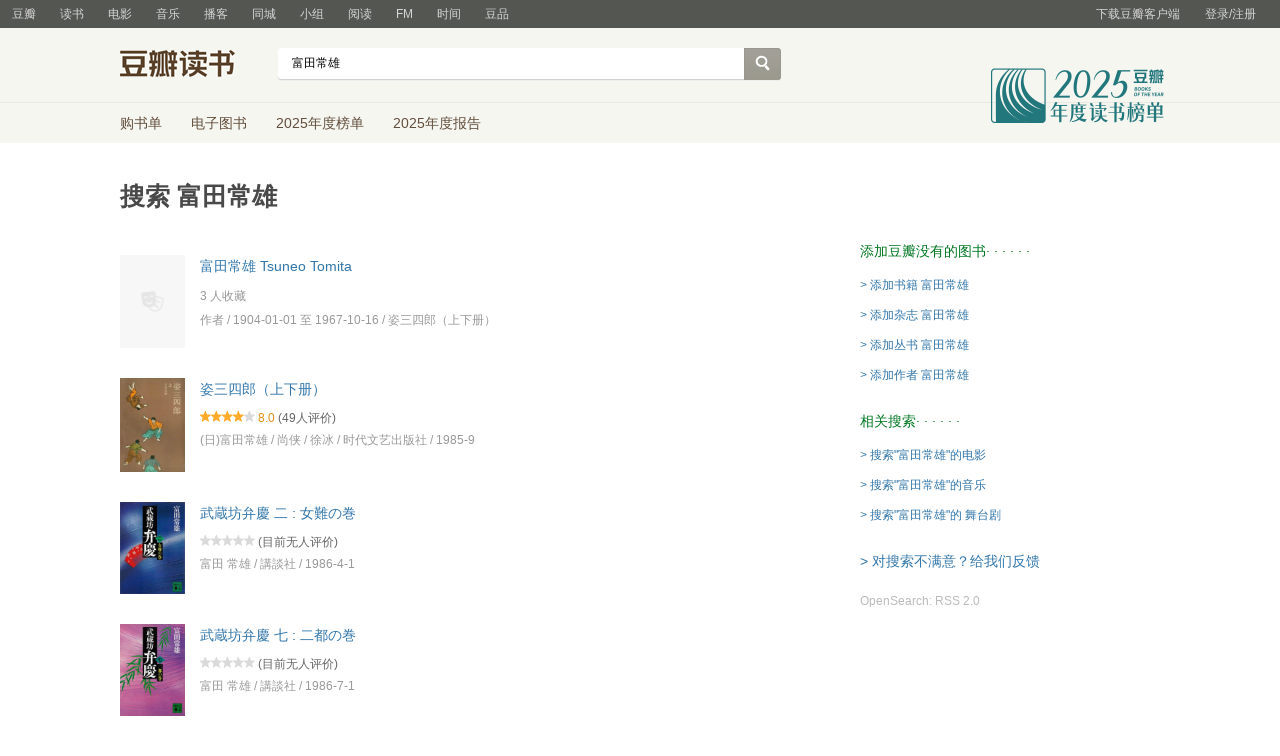

--- FILE ---
content_type: text/html; charset=utf-8
request_url: https://book.douban.com/subject_search?search_text=%E5%AF%8C%E7%94%B0%E5%B8%B8%E9%9B%84
body_size: 4556
content:

<!DOCTYPE html>
<html lang="en">
  <head>
    <meta charset="utf-8">
    <meta http-equiv="X-UA-Compatible" content="edge" />
    <meta name=“renderer” content=“webkit”>
    <meta name="referrer" content="always">
    <meta name="viewport" content="width=device-width, initial-scale=1">
    <link rel="shortcut icon" href="https://img1.doubanio.com/favicon.ico" type="image/x-icon">
    <link rel="search" type="application/opensearchdescription+xml" title="豆瓣搜索" href="/opensearch?source=book">
    <title>富田常雄 - 读书 - 豆瓣搜索</title>
    <meta name="description" content="富田常雄 - 读书 - 豆瓣搜索">
    <link rel="stylesheet" href="https://img1.doubanio.com/f/vendors/fae7e145bf16b2f427ba0fe7ef3d47c04af3a6c0/css/douban.css">
    <style>
      #wrapper { width: 1040px; box-sizing: border-box;}
      @media (max-width: 1024px) { #wrapper { width: 1000px } }
    </style>
    <script src="https://img2.doubanio.com/cuphead/search-static/legacy/lib/jquery.js"></script>

    
    
  

    <style type="text/css">
    #root {
      min-height: 500px;
    }

    #root > .search-title {
      font-size: 25px;
      font-weight: bold;
      line-height: 1;
      margin-bottom: 30px;
      padding: 0;
      color: #494949;
    }
  </style>
  </head>
  <body>
    
  
  



    <link href="//img3.doubanio.com/dae/accounts/resources/f8b2226/shire/bundle.css" rel="stylesheet" type="text/css">



<div id="db-global-nav" class="global-nav">
  <div class="bd">
    
<div class="top-nav-info">
  <a href="https://accounts.douban.com/passport/login?source=main" class="nav-login" rel="nofollow">登录/注册</a>
</div>


    <div class="top-nav-doubanapp">
  <a href="https://www.douban.com/doubanapp/app?channel=top-nav" class="lnk-doubanapp">下载豆瓣客户端</a>
  <div id="doubanapp-tip">
    <a href="https://www.douban.com/doubanapp/app?channel=qipao" class="tip-link">豆瓣 <span class="version">6.0</span> 全新发布</a>
    <a href="javascript: void 0;" class="tip-close">×</a>
  </div>
  <div id="top-nav-appintro" class="more-items">
    <p class="appintro-title">豆瓣</p>
    <p class="qrcode">扫码直接下载</p>
    <div class="download">
      <a href="https://www.douban.com/doubanapp/redirect?channel=top-nav&direct_dl=1&download=iOS">iPhone</a>
      <span>·</span>
      <a href="https://www.douban.com/doubanapp/redirect?channel=top-nav&direct_dl=1&download=Android" class="download-android">Android</a>
    </div>
  </div>
</div>

    


<div class="global-nav-items">
  <ul>
    <li class="on">
      <a href="https://www.douban.com"  data-moreurl-dict="{&quot;from&quot;:&quot;top-nav-click-main&quot;,&quot;uid&quot;:&quot;0&quot;}">豆瓣</a>
    </li>
    <li class="">
      <a href="https://book.douban.com" target="_blank" data-moreurl-dict="{&quot;from&quot;:&quot;top-nav-click-book&quot;,&quot;uid&quot;:&quot;0&quot;}">读书</a>
    </li>
    <li class="">
      <a href="https://movie.douban.com" target="_blank" data-moreurl-dict="{&quot;from&quot;:&quot;top-nav-click-movie&quot;,&quot;uid&quot;:&quot;0&quot;}">电影</a>
    </li>
    <li class="">
      <a href="https://music.douban.com" target="_blank" data-moreurl-dict="{&quot;from&quot;:&quot;top-nav-click-music&quot;,&quot;uid&quot;:&quot;0&quot;}">音乐</a>
    </li>
    <li class="">
      <a href="https://www.douban.com/podcast/" target="_blank" data-moreurl-dict="{&quot;from&quot;:&quot;top-nav-click-podcast&quot;,&quot;uid&quot;:&quot;0&quot;}">播客</a>
    </li>
    <li class="">
      <a href="https://www.douban.com/location" target="_blank" data-moreurl-dict="{&quot;from&quot;:&quot;top-nav-click-location&quot;,&quot;uid&quot;:&quot;0&quot;}">同城</a>
    </li>
    <li class="">
      <a href="https://www.douban.com/group" target="_blank" data-moreurl-dict="{&quot;from&quot;:&quot;top-nav-click-group&quot;,&quot;uid&quot;:&quot;0&quot;}">小组</a>
    </li>
    <li class="">
      <a href="https://read.douban.com&#47;?dcs=top-nav&amp;dcm=douban" target="_blank" data-moreurl-dict="{&quot;from&quot;:&quot;top-nav-click-read&quot;,&quot;uid&quot;:&quot;0&quot;}">阅读</a>
    </li>
    <li class="">
      <a href="https://fm.douban.com&#47;?from_=shire_top_nav" target="_blank" data-moreurl-dict="{&quot;from&quot;:&quot;top-nav-click-fm&quot;,&quot;uid&quot;:&quot;0&quot;}">FM</a>
    </li>
    <li class="">
      <a href="https://time.douban.com&#47;?dt_time_source=douban-web_top_nav" target="_blank" data-moreurl-dict="{&quot;from&quot;:&quot;top-nav-click-time&quot;,&quot;uid&quot;:&quot;0&quot;}">时间</a>
    </li>
    <li class="">
      <a href="https://market.douban.com&#47;?utm_campaign=douban_top_nav&amp;utm_source=douban&amp;utm_medium=pc_web" target="_blank" data-moreurl-dict="{&quot;from&quot;:&quot;top-nav-click-market&quot;,&quot;uid&quot;:&quot;0&quot;}">豆品</a>
    </li>
  </ul>
</div>

  </div>
</div>
<script>
  ;window._GLOBAL_NAV = {
    DOUBAN_URL: "https://www.douban.com",
    N_NEW_NOTIS: 0,
    N_NEW_DOUMAIL: 0
  };
</script>



    <script src="//img3.doubanio.com/dae/accounts/resources/f8b2226/shire/bundle.js" defer="defer"></script>




  


    <link href="//img3.doubanio.com/dae/accounts/resources/f8b2226/book/bundle.css" rel="stylesheet" type="text/css">




<div id="db-nav-book" class="nav">
  <div class="nav-wrap">
  <div class="nav-primary">
    <div class="nav-logo">
      <a href="https:&#47;&#47;book.douban.com">豆瓣读书</a>
    </div>
    <div class="nav-search">
      <form action="https:&#47;&#47;search.douban.com&#47;book/subject_search" method="get">
        <fieldset>
          <legend>搜索：</legend>
          <label for="inp-query">
          </label>
          <div class="inp"><input id="inp-query" name="search_text" size="22" maxlength="60" placeholder="书名、作者、ISBN" value="富田常雄"></div>
          <div class="inp-btn"><input type="submit" value="搜索"></div>
          <input type="hidden" name="cat" value="1001" />
        </fieldset>
      </form>
    </div>
  </div>
  </div>
  <div class="nav-secondary">
    

<div class="nav-items">
  <ul>
    <li    ><a href="https://book.douban.com/cart/"
     >购书单</a>
    </li>
    <li    ><a href="https://read.douban.com/ebooks/?dcs=book-nav&dcm=douban"
            target="_blank"
     >电子图书</a>
    </li>
    <li    ><a href="https://book.douban.com/annual/2025/?fullscreen=1&dt_from=navigation"
            target="_blank"
     >2025年度榜单</a>
    </li>
    <li    ><a href="https://c9.douban.com/app/standbyme-2025/?autorotate=false&fullscreen=true&hidenav=true&monitor_screenshot=true&dt_from=web_navigation"
            target="_blank"
     >2025年度报告</a>
    </li>
  </ul>
</div>

    <a href="https://book.douban.com/annual/2025/?fullscreen=1&&dt_from=book_navigation" class="bookannual"></a>
  </div>
</div>

<script id="suggResult" type="text/x-jquery-tmpl">
  <li data-link="{{= url}}">
            <a href="{{= url}}" onclick="moreurl(this, {from:'book_search_sugg', query:'{{= keyword }}', subject_id:'{{= id}}', i: '{{= index}}', type: '{{= type}}'})">
            <img src="{{= pic}}" width="40" />
            <div>
                <em>{{= title}}</em>
                {{if year}}
                    <span>{{= year}}</span>
                {{/if}}
                <p>
                {{if type == "b"}}
                    {{= author_name}}
                {{else type == "a" }}
                    {{if en_name}}
                        {{= en_name}}
                    {{/if}}
                {{/if}}
                 </p>
            </div>
        </a>
        </li>
  </script>




    <script src="//img3.doubanio.com/dae/accounts/resources/f8b2226/book/bundle.js" defer="defer"></script>




    <div id="wrapper">
      
      
  <div id="root" class="root">
    <div class="search-title">正在搜索...</div>
  </div>
  <div id="browser-support"></div>

      
  <div id="footer">
    
<span id="icp" class="fleft gray-link">
    &copy; 2005－2026 douban.com, all rights reserved 北京豆网科技有限公司
</span>

<a href="https://www.douban.com/hnypt/variformcyst.py" style="display: none;"></a>

<span class="fright">
    <a href="https://www.douban.com/about">关于豆瓣</a>
    · <a href="https://www.douban.com/jobs">在豆瓣工作</a>
    · <a href="https://www.douban.com/about?topic=contactus">联系我们</a>
    · <a href="https://www.douban.com/about/legal">法律声明</a>
    · <a href="https://help.douban.com/" target="_blank">帮助中心</a>
    · <a href="https://www.douban.com/doubanapp/">移动应用</a>
</span>

  </div>

    </div>
    <script src="https://img1.doubanio.com/f/vendors/e258329ca4b2122b4efe53fddc418967441e0e7f/js/douban.js" charset="utf-8"></script>
    
  <script src="https://img9.doubanio.com/cuphead/search-static/main_subject_search/vendor.6bd75.js" charset="utf-8"></script>
  <script type="text/javascript">
    window.__DATA__ = {"count": 15, "error_info": "", "items": [{"abstract": "3 \u4eba\u6536\u85cf", "abstract_2": "\u4f5c\u8005 / 1904-01-01 \u81f3 1967-10-16 / \u59ff\u4e09\u56db\u90ce\uff08\u4e0a\u4e0b\u518c\uff09", "cover_url": "https://img1.doubanio.com/f/vendors/8dd0c794499fe925ae2ae89ee30cd225750457b4/pics/personage-default-medium.png", "id": 4623216, "labels": [], "more_url": "", "title": "\u5bcc\u7530\u5e38\u96c4 Tsuneo Tomita", "tpl_name": "search_common", "url": "https://book.douban.com/author/4623216/"}, {"abstract": "(\u65e5)\u5bcc\u7530\u5e38\u96c4 / \u5c1a\u4fa0 / \u5f90\u51b0 / \u65f6\u4ee3\u6587\u827a\u51fa\u7248\u793e / 1985-9", "abstract_2": "", "cover_url": "https://img3.doubanio.com/view/subject/m/public/s24432113.jpg", "extra_actions": [], "id": 2003409, "interest": null, "label_actions": [], "labels": [], "more_url": "onclick=\"moreurl(this,{from:'book_subject_search',subject_id:'2003409',query:'%E5%AF%8C%E7%94%B0%E5%B8%B8%E9%9B%84',i:'0',cat_id:'1001'})\"", "rating": {"count": 49, "rating_info": "", "star_count": 4.0, "value": 8.0}, "title": "\u59ff\u4e09\u56db\u90ce\uff08\u4e0a\u4e0b\u518c\uff09", "topics": [], "tpl_name": "search_subject", "url": "https://book.douban.com/subject/2003409/"}, {"abstract": "\u5bcc\u7530 \u5e38\u96c4 / \u8b1b\u8ac7\u793e / 1986-4-1", "abstract_2": "", "cover_url": "https://img3.doubanio.com/view/subject/m/public/s35136523.jpg", "extra_actions": [], "id": 37327707, "interest": null, "label_actions": [], "labels": [], "more_url": "onclick=\"moreurl(this,{from:'book_subject_search',subject_id:'37327707',query:'%E5%AF%8C%E7%94%B0%E5%B8%B8%E9%9B%84',i:'1',cat_id:'1001'})\"", "rating": {"count": 0, "rating_info": "\u76ee\u524d\u65e0\u4eba\u8bc4\u4ef7", "star_count": 0, "value": 0}, "title": "\u6b66\u8535\u574a\u5f01\u6176 \u4e8c : \u5973\u96e3\u306e\u5dfb", "topics": [], "tpl_name": "search_subject", "url": "https://book.douban.com/subject/37327707/"}, {"abstract": "\u5bcc\u7530 \u5e38\u96c4 / \u8b1b\u8ac7\u793e / 1986-7-1", "abstract_2": "", "cover_url": "https://img1.doubanio.com/view/subject/m/public/s35136528.jpg", "extra_actions": [], "id": 37327712, "interest": null, "label_actions": [], "labels": [], "more_url": "onclick=\"moreurl(this,{from:'book_subject_search',subject_id:'37327712',query:'%E5%AF%8C%E7%94%B0%E5%B8%B8%E9%9B%84',i:'2',cat_id:'1001'})\"", "rating": {"count": 0, "rating_info": "\u76ee\u524d\u65e0\u4eba\u8bc4\u4ef7", "star_count": 0, "value": 0}, "title": "\u6b66\u8535\u574a\u5f01\u6176 \u4e03 : \u4e8c\u90fd\u306e\u5dfb", "topics": [], "tpl_name": "search_subject", "url": "https://book.douban.com/subject/37327712/"}, {"abstract": "\u5bcc\u7530 \u5e38\u96c4 / \u8b1b\u8ac7\u793e / 1986-6-1", "abstract_2": "", "cover_url": "https://img9.doubanio.com/view/subject/m/public/s35136526.jpg", "extra_actions": [], "id": 37327710, "interest": null, "label_actions": [], "labels": [], "more_url": "onclick=\"moreurl(this,{from:'book_subject_search',subject_id:'37327710',query:'%E5%AF%8C%E7%94%B0%E5%B8%B8%E9%9B%84',i:'3',cat_id:'1001'})\"", "rating": {"count": 0, "rating_info": "\u76ee\u524d\u65e0\u4eba\u8bc4\u4ef7", "star_count": 0, "value": 0}, "title": "\u6b66\u8535\u574a\u5f01\u6176 \u4e94 : \u4e00\u306e\u8c37\u306e\u5dfb", "topics": [], "tpl_name": "search_subject", "url": "https://book.douban.com/subject/37327710/"}, {"abstract": "\u753b\uff1a\u672c\u5bae\u3072\u308d\u5fd7 / \u539f\u6848\uff1a\u5bcc\u7530\u5e38\u96c4 / \u30b3\u30df\u30c3\u30af\u30b9 / 2001\u5e7406\u6708 / 735\u5186\uff08\u7a0e\u8fbc\uff09", "abstract_2": "", "cover_url": "https://img9.doubanio.com/view/subject/m/public/s3499344.jpg", "extra_actions": [], "id": 3381282, "interest": null, "label_actions": [], "labels": [], "more_url": "onclick=\"moreurl(this,{from:'book_subject_search',subject_id:'3381282',query:'%E5%AF%8C%E7%94%B0%E5%B8%B8%E9%9B%84',i:'4',cat_id:'1001'})\"", "rating": {"count": 0, "rating_info": "\u76ee\u524d\u65e0\u4eba\u8bc4\u4ef7", "star_count": 0, "value": 0}, "title": "\u59ff\u4e09\u56db\u90ce 1", "topics": [], "tpl_name": "search_subject", "url": "https://book.douban.com/subject/3381282/"}, {"abstract": "\u753b\uff1a\u672c\u5bae\u3072\u308d\u5fd7 / \u539f\u6848\uff1a\u5bcc\u7530\u5e38\u96c4 / \u30b3\u30df\u30c3\u30af\u30b9 / 2001\u5e7406\u6708 / 735\u5186\uff08\u7a0e\u8fbc\uff09", "abstract_2": "", "cover_url": "https://img3.doubanio.com/view/subject/m/public/s3499347.jpg", "extra_actions": [], "id": 3381285, "interest": null, "label_actions": [], "labels": [], "more_url": "onclick=\"moreurl(this,{from:'book_subject_search',subject_id:'3381285',query:'%E5%AF%8C%E7%94%B0%E5%B8%B8%E9%9B%84',i:'5',cat_id:'1001'})\"", "rating": {"count": 0, "rating_info": "\u76ee\u524d\u65e0\u4eba\u8bc4\u4ef7", "star_count": 0, "value": 0}, "title": "\u59ff\u4e09\u56db\u90ce 2", "topics": [], "tpl_name": "search_subject", "url": "https://book.douban.com/subject/3381285/"}, {"abstract": "\u6e9d\u53e3 \u5e38\u4fca / \u963f\u90e8 \u5eb7\u4e45 / \u670d\u90e8 \u4e9c\u7531\u672a / \u5bcc\u7530 \u5553\u4ecb / \u4e2d\u5ddd \u79c0\u4e00 / \u6c60\u53e3 \u660e\u5b50 / \u674e \u5584\u611b / \u91ce\u4e2d \u5065\u4e00 / \u718a\u8c37 \u572d\u77e5 / \u6751\u7530 \u7950\u4ecb / \u77f3\u5ddd \u83dc\u592e / \u9234\u6728 \u5145 / \u8c37 \u8b19\u4e8c / \u4f0a\u85e4 \u5065\u53f8 / \u897f\u6751 \u96c4\u4e00\u90ce / \u571f\u5c4b \u7d14 / \u5c71\u5143 \u8cb4\u7d99 / \u82b1\u66f8\u9662 / 2012-12-20 / JPY 3086", "abstract_2": "", "cover_url": "https://img3.doubanio.com/view/subject/m/public/s29294362.jpg", "extra_actions": [], "id": 26958652, "interest": null, "label_actions": [], "labels": [], "more_url": "onclick=\"moreurl(this,{from:'book_subject_search',subject_id:'26958652',query:'%E5%AF%8C%E7%94%B0%E5%B8%B8%E9%9B%84',i:'6',cat_id:'1001'})\"", "rating": {"count": 0, "rating_info": "\u76ee\u524d\u65e0\u4eba\u8bc4\u4ef7", "star_count": 0, "value": 0}, "title": "\u6b74\u53f2\u3068\u74b0\u5883 : \u6b74\u53f2\u5730\u7406\u5b66\u306e\u53ef\u80fd\u6027\u3092\u63a2\u308b", "topics": [], "tpl_name": "search_subject", "url": "https://book.douban.com/subject/26958652/"}, {"abstract": "\u5bcc\u7530 \u5e38\u96c4 / \u8b1b\u8ac7\u793e / 1986-7-1", "abstract_2": "", "cover_url": "https://img1.doubanio.com/view/subject/m/public/s35136529.jpg", "extra_actions": [], "id": 37327713, "interest": null, "label_actions": [], "labels": [], "more_url": "onclick=\"moreurl(this,{from:'book_subject_search',subject_id:'37327713',query:'%E5%AF%8C%E7%94%B0%E5%B8%B8%E9%9B%84',i:'7',cat_id:'1001'})\"", "rating": {"count": 0, "rating_info": "\u76ee\u524d\u65e0\u4eba\u8bc4\u4ef7", "star_count": 0, "value": 0}, "title": "\u6b66\u8535\u574a\u5f01\u6176 \u516b : \u6d41\u8ee2\u306e\u5dfb", "topics": [], "tpl_name": "search_subject", "url": "https://book.douban.com/subject/37327713/"}, {"abstract": "\u5bcc\u7530 \u5e38\u96c4 / \u8b1b\u8ac7\u793e / 1986-6-1", "abstract_2": "", "cover_url": "https://img3.doubanio.com/view/subject/m/public/s35136527.jpg", "extra_actions": [], "id": 37327711, "interest": null, "label_actions": [], "labels": [], "more_url": "onclick=\"moreurl(this,{from:'book_subject_search',subject_id:'37327711',query:'%E5%AF%8C%E7%94%B0%E5%B8%B8%E9%9B%84',i:'8',cat_id:'1001'})\"", "rating": {"count": 0, "rating_info": "\u76ee\u524d\u65e0\u4eba\u8bc4\u4ef7", "star_count": 0, "value": 0}, "title": "\u6b66\u8535\u574a\u5f01\u6176 \u516d : \u6247\u306e\u5dfb", "topics": [], "tpl_name": "search_subject", "url": "https://book.douban.com/subject/37327711/"}, {"abstract": "\u5bcc\u7530 \u5e38\u96c4 / \u8b1b\u8ac7\u793e / 1986-5-1", "abstract_2": "", "cover_url": "https://img9.doubanio.com/view/subject/m/public/s35136525.jpg", "extra_actions": [], "id": 37327709, "interest": null, "label_actions": [], "labels": [], "more_url": "onclick=\"moreurl(this,{from:'book_subject_search',subject_id:'37327709',query:'%E5%AF%8C%E7%94%B0%E5%B8%B8%E9%9B%84',i:'9',cat_id:'1001'})\"", "rating": {"count": 0, "rating_info": "\u76ee\u524d\u65e0\u4eba\u8bc4\u4ef7", "star_count": 0, "value": 0}, "title": "\u6b66\u8535\u574a\u5f01\u6176 \u56db : \u65c5\u7acb\u306e\u5dfb", "topics": [], "tpl_name": "search_subject", "url": "https://book.douban.com/subject/37327709/"}, {"abstract": "\u5bcc\u7530 \u5e38\u96c4 / \u8b1b\u8ac7\u793e / 1986-4-1", "abstract_2": "", "cover_url": "https://img3.doubanio.com/view/subject/m/public/s35136522.jpg", "extra_actions": [], "id": 37327706, "interest": null, "label_actions": [], "labels": [], "more_url": "onclick=\"moreurl(this,{from:'book_subject_search',subject_id:'37327706',query:'%E5%AF%8C%E7%94%B0%E5%B8%B8%E9%9B%84',i:'10',cat_id:'1001'})\"", "rating": {"count": 0, "rating_info": "\u8bc4\u4ef7\u4eba\u6570\u4e0d\u8db3", "star_count": 0, "value": 0}, "title": "\u6b66\u8535\u574a\u5f01\u6176 \u4e00 : \u7389\u866b\u306e\u5dfb", "topics": [], "tpl_name": "search_subject", "url": "https://book.douban.com/subject/37327706/"}, {"abstract": "\u5bcc\u7530 \u5e38\u96c4 / \u8b1b\u8ac7\u793e / 1986-8-1", "abstract_2": "", "cover_url": "https://img1.doubanio.com/view/subject/m/public/s35136530.jpg", "extra_actions": [], "id": 37327714, "interest": null, "label_actions": [], "labels": [], "more_url": "onclick=\"moreurl(this,{from:'book_subject_search',subject_id:'37327714',query:'%E5%AF%8C%E7%94%B0%E5%B8%B8%E9%9B%84',i:'11',cat_id:'1001'})\"", "rating": {"count": 0, "rating_info": "\u76ee\u524d\u65e0\u4eba\u8bc4\u4ef7", "star_count": 0, "value": 0}, "title": "\u6b66\u8535\u574a\u5f01\u6176 \u4e5d : \u9759\u306e\u5dfb", "topics": [], "tpl_name": "search_subject", "url": "https://book.douban.com/subject/37327714/"}, {"abstract": "\u5bcc\u7530 \u5e38\u96c4 / \u8b1b\u8ac7\u793e / 1986-5-1", "abstract_2": "", "cover_url": "https://img9.doubanio.com/view/subject/m/public/s35136524.jpg", "extra_actions": [], "id": 37327708, "interest": null, "label_actions": [], "labels": [], "more_url": "onclick=\"moreurl(this,{from:'book_subject_search',subject_id:'37327708',query:'%E5%AF%8C%E7%94%B0%E5%B8%B8%E9%9B%84',i:'12',cat_id:'1001'})\"", "rating": {"count": 0, "rating_info": "\u76ee\u524d\u65e0\u4eba\u8bc4\u4ef7", "star_count": 0, "value": 0}, "title": "\u6b66\u8535\u574a\u5f01\u6176 \u4e09 : \u75be\u98a8\u306e\u5dfb", "topics": [], "tpl_name": "search_subject", "url": "https://book.douban.com/subject/37327708/"}, {"abstract": "\u5218\u6653\u6bc5 / \u7518\u8083\u4eba\u6c11\u51fa\u7248\u793e / 2012-4 / 42.00\u5143", "abstract_2": "", "cover_url": "https://img3.doubanio.com/view/subject/m/public/s24493122.jpg", "extra_actions": [], "id": 11597865, "interest": null, "label_actions": [], "labels": [], "more_url": "onclick=\"moreurl(this,{from:'book_subject_search',subject_id:'11597865',query:'%E5%AF%8C%E7%94%B0%E5%B8%B8%E9%9B%84',i:'13',cat_id:'1001'})\"", "rating": {"count": 0, "rating_info": "\u8bc4\u4ef7\u4eba\u6570\u4e0d\u8db3", "star_count": 0, "value": 0}, "title": "\u827a\u575b\u4e4b\u96c4 : \u5e38\u4e66\u9e3f\u6cb9\u753b\u827a\u672f\u7814\u7a76", "topics": [], "tpl_name": "search_subject", "url": "https://book.douban.com/subject/11597865/"}, {"abstract": "\u5c0f\u6797\u79c0\u96c4 / 2001-10-1", "abstract_2": "", "cover_url": "https://img1.doubanio.com/view/subject/m/public/s34191768.jpg", "extra_actions": [], "id": 35860458, "interest": null, "label_actions": [], "labels": [], "more_url": "onclick=\"moreurl(this,{from:'book_subject_search',subject_id:'35860458',query:'%E5%AF%8C%E7%94%B0%E5%B8%B8%E9%9B%84',i:'14',cat_id:'1001'})\"", "rating": {"count": 0, "rating_info": "\u8bc4\u4ef7\u4eba\u6570\u4e0d\u8db3", "star_count": 0, "value": 0}, "title": "\u5c0f\u6797\u79c0\u96c4\u5168\u96c6\u3008\u7b2c7\u5dfb\u3009 : \u6b74\u53f2\u3068\u6587\u5b66\u30fb\u7121\u5e38\u3068\u3044\u3075\u4e8b", "topics": [], "tpl_name": "search_subject", "url": "https://book.douban.com/subject/35860458/"}], "report": {"qtype": "195", "tags": "\u8bfb\u4e66"}, "start": 0, "text": "\u5bcc\u7530\u5e38\u96c4", "total": 15};
      window.__USER__ = { }
  </script>
  
  <script src="https://img2.doubanio.com/cuphead/search-static/main_subject_search/main.e4611.js" charset="utf-8"></script>
  <script src="https://img1.doubanio.com/f/vendors/dae291ee0db6a4e4f43626fd91a554962c199246/js/core/new_rating.js" charset="utf-8"></script>
  <script src="https://img2.doubanio.com/cuphead/search-static/legacy/js/init_collect_btn.4c151.js" charset="utf-8"></script>
  
<link rel="stylesheet" href="https://img9.doubanio.com/dae/cdnlib/libs/browser-support/1.0.0/browser-support.css ">
<script src="https://img9.doubanio.com/dae/cdnlib/libs/browser-support/1.0.0/browser-support.js?v=1" charset="utf-8"></script>

  


    
  




    
<script type="text/javascript">
    (function (global) {
        var newNode = global.document.createElement('script'),
            existingNode = global.document.getElementsByTagName('script')[0],
            adSource = '//erebor.douban.com/',
            userId = '',
            browserId = 'baT8aHUdyGQ',
            criteria = '8:富田常雄|3:/book/subject_search?search_text=%E5%AF%8C%E7%94%B0%E5%B8%B8%E9%9B%84',
            preview = '',
            debug = false,
            adSlots = ['dale_book_subject_search_top_right'];

        global.DoubanAdRequest = {src: adSource, uid: userId, bid: browserId, crtr: criteria, prv: preview, debug: debug};
        global.DoubanAdSlots = (global.DoubanAdSlots || []).concat(adSlots);

        newNode.setAttribute('type', 'text/javascript');
        newNode.setAttribute('src', '//img1.doubanio.com/OTJhMWU3dC9mL2FkanMvMjRhM2Q1Yjg4MmE0YjAwZDQwNWFjMTAzMDk4ZDI2ZjYzYjQwNmQ5ZS9hZC5yZWxlYXNlLmpz?company_token=kX69T8w1wyOE-dale');
        newNode.setAttribute('async', true);
        existingNode.parentNode.insertBefore(newNode, existingNode);
    })(this);
</script>








    <script type="text/javascript">
    (function() {
      DetectBrowser({
        domId: 'browser-support',
        callback: function(ok) {
          if (!ok) {
            var $root = document.getElementById('root')
            $root && $root.parentElement.removeChild($root)
          }
        }
      })
    }())
  </script>
  </body>
</html>





















--- FILE ---
content_type: text/css; charset=utf-8
request_url: https://img9.doubanio.com/dae/cdnlib/libs/browser-support/1.0.0/browser-support.css
body_size: 48
content:
.browser-detect-result {
  margin: 0 auto;
  color: #666;
  max-width: 720px;
}

.browser-detect-result a,
.browser-detect-result a:link {
  color: #37a;
  text-decoration: none;
  background-color: inherit;
}

.browser-detect-result a:visited {
  color: #669;
  background-color: inherit;
}

.browser-detect-result a:active {
  color: #fff;
  background-color: #f93;
}

.browser-detect-result a:hover {
  color: #fff;
  background-color: #37a;
}

.browser-detect-result p {
  padding: 20px;
  margin: 0 0 20px;
  font-size: 14px;
  background-color: #fdfaf1;
}

.browser-detect-result ul {
  font-size: 0;
}

.browser-detect-result ul li {
  display: inline-block;
  vertical-align: top;
  font-size: 14px;
  width: 33.3%;
}

.browser-detect-result .browser-chrome,
.browser-detect-result .browser-firefox,
.browser-detect-result .browser-ie {
  padding: 0 0 0 60px;
  min-height: 45px;
  display: inline-block;
  background-position: 0 50%;
  background-repeat: no-repeat;
}

.browser-detect-result .browser-chrome {
  background-image: url(pics/browser_chrome.png);
}

.browser-detect-result .browser-firefox {
  border-left: 1px solid #e8e8e8;
  padding: 0 0 0 90px;
  background-position: 30px 50%;
  background-image: url(pics/browser_firefox.png);
}

.browser-detect-result .browser-ie {
  border-left: 1px solid #e8e8e8;
  padding: 0 0 0 90px;
  background-position: 30px 50%;
  background-image: url(pics/browser_ie.png);
}

.browser-detect-result .browser-link {
  font-size: 12px;
  color: #ccc;
}


--- FILE ---
content_type: application/x-javascript
request_url: https://img1.doubanio.com/f/helpcenter/73b1a84733a8de639605ac022231db270483aad3/helpcenter/static/dist/feedback_popup/bundle.js
body_size: 106743
content:
!function(e){function t(r){if(n[r])return n[r].exports;var o=n[r]={i:r,l:!1,exports:{}};return e[r].call(o.exports,o,o.exports,t),o.l=!0,o.exports}var n={};t.m=e,t.c=n,t.i=function(e){return e},t.d=function(e,n,r){t.o(e,n)||Object.defineProperty(e,n,{configurable:!1,enumerable:!0,get:r})},t.n=function(e){var n=e&&e.__esModule?function(){return e.default}:function(){return e};return t.d(n,"a",n),n},t.o=function(e,t){return Object.prototype.hasOwnProperty.call(e,t)},t.p="/static/dist",t(t.s=690)}([function(e,t,n){"use strict";function r(e,t,n,r,i,a,u,s){if(o(t),!e){var c;if(void 0===t)c=new Error("Minified exception occurred; use the non-minified dev environment for the full error message and additional helpful warnings.");else{var l=[n,r,i,a,u,s],f=0;c=new Error(t.replace(/%s/g,function(){return l[f++]})),c.name="Invariant Violation"}throw c.framesToPop=1,c}}var o=function(e){};e.exports=r},function(e,t,n){"use strict";var r=n(13),o=r;e.exports=o},function(e,t,n){"use strict";function r(e){for(var t=arguments.length-1,n="Minified React error #"+e+"; visit http://facebook.github.io/react/docs/error-decoder.html?invariant="+e,r=0;r<t;r++)n+="&args[]="+encodeURIComponent(arguments[r+1]);n+=" for the full message or use the non-minified dev environment for full errors and additional helpful warnings.";var o=new Error(n);throw o.name="Invariant Violation",o.framesToPop=1,o}e.exports=r},function(e,t,n){"use strict";function r(e){if(null===e||void 0===e)throw new TypeError("Object.assign cannot be called with null or undefined");return Object(e)}var o=Object.getOwnPropertySymbols,i=Object.prototype.hasOwnProperty,a=Object.prototype.propertyIsEnumerable;e.exports=function(){try{if(!Object.assign)return!1;var e=new String("abc");if(e[5]="de","5"===Object.getOwnPropertyNames(e)[0])return!1;for(var t={},n=0;n<10;n++)t["_"+String.fromCharCode(n)]=n;if("0123456789"!==Object.getOwnPropertyNames(t).map(function(e){return t[e]}).join(""))return!1;var r={};return"abcdefghijklmnopqrst".split("").forEach(function(e){r[e]=e}),"abcdefghijklmnopqrst"===Object.keys(Object.assign({},r)).join("")}catch(e){return!1}}()?Object.assign:function(e,t){for(var n,u,s=r(e),c=1;c<arguments.length;c++){n=Object(arguments[c]);for(var l in n)i.call(n,l)&&(s[l]=n[l]);if(o){u=o(n);for(var f=0;f<u.length;f++)a.call(n,u[f])&&(s[u[f]]=n[u[f]])}}return s}},function(e,t,n){"use strict";function r(e,t){return 1===e.nodeType&&e.getAttribute(h)===String(t)||8===e.nodeType&&e.nodeValue===" react-text: "+t+" "||8===e.nodeType&&e.nodeValue===" react-empty: "+t+" "}function o(e){for(var t;t=e._renderedComponent;)e=t;return e}function i(e,t){var n=o(e);n._hostNode=t,t[m]=n}function a(e){var t=e._hostNode;t&&(delete t[m],e._hostNode=null)}function u(e,t){if(!(e._flags&v.hasCachedChildNodes)){var n=e._renderedChildren,a=t.firstChild;e:for(var u in n)if(n.hasOwnProperty(u)){var s=n[u],c=o(s)._domID;if(0!==c){for(;null!==a;a=a.nextSibling)if(r(a,c)){i(s,a);continue e}f("32",c)}}e._flags|=v.hasCachedChildNodes}}function s(e){if(e[m])return e[m];for(var t=[];!e[m];){if(t.push(e),!e.parentNode)return null;e=e.parentNode}for(var n,r;e&&(r=e[m]);e=t.pop())n=r,t.length&&u(r,e);return n}function c(e){var t=s(e);return null!=t&&t._hostNode===e?t:null}function l(e){if(void 0===e._hostNode&&f("33"),e._hostNode)return e._hostNode;for(var t=[];!e._hostNode;)t.push(e),e._hostParent||f("34"),e=e._hostParent;for(;t.length;e=t.pop())u(e,e._hostNode);return e._hostNode}var f=n(2),p=n(48),d=n(279),h=(n(0),p.ID_ATTRIBUTE_NAME),v=d,m="__reactInternalInstance$"+Math.random().toString(36).slice(2),g={getClosestInstanceFromNode:s,getInstanceFromNode:c,getNodeFromInstance:l,precacheChildNodes:u,precacheNode:i,uncacheNode:a};e.exports=g},function(e,t){var n=e.exports={version:"2.4.0"};"number"==typeof __e&&(__e=n)},function(e,t,n){var r=n(222)("wks"),o=n(142),i=n(17).Symbol,a="function"==typeof i;(e.exports=function(e){return r[e]||(r[e]=a&&i[e]||(a?i:o)("Symbol."+e))}).store=r},function(e,t,n){var r=n(125)("wks"),o=n(86),i=n(10).Symbol,a="function"==typeof i;(e.exports=function(e){return r[e]||(r[e]=a&&i[e]||(a?i:o)("Symbol."+e))}).store=r},function(e,t,n){"use strict";var r=!("undefined"==typeof window||!window.document||!window.document.createElement),o={canUseDOM:r,canUseWorkers:"undefined"!=typeof Worker,canUseEventListeners:r&&!(!window.addEventListener&&!window.attachEvent),canUseViewport:r&&!!window.screen,isInWorker:!r};e.exports=o},function(e,t,n){var r=n(250),o="object"==typeof self&&self&&self.Object===Object&&self,i=r||o||Function("return this")();e.exports=i},function(e,t){var n=e.exports="undefined"!=typeof window&&window.Math==Math?window:"undefined"!=typeof self&&self.Math==Math?self:Function("return this")();"number"==typeof __g&&(__g=n)},function(e,t){var n=Array.isArray;e.exports=n},function(e,t,n){"use strict";function r(e){return"[object Array]"===C.call(e)}function o(e){return"[object ArrayBuffer]"===C.call(e)}function i(e){return"undefined"!=typeof FormData&&e instanceof FormData}function a(e){return"undefined"!=typeof ArrayBuffer&&ArrayBuffer.isView?ArrayBuffer.isView(e):e&&e.buffer&&e.buffer instanceof ArrayBuffer}function u(e){return"string"==typeof e}function s(e){return"number"==typeof e}function c(e){return void 0===e}function l(e){return null!==e&&"object"==typeof e}function f(e){return"[object Date]"===C.call(e)}function p(e){return"[object File]"===C.call(e)}function d(e){return"[object Blob]"===C.call(e)}function h(e){return"[object Function]"===C.call(e)}function v(e){return l(e)&&h(e.pipe)}function m(e){return"undefined"!=typeof URLSearchParams&&e instanceof URLSearchParams}function g(e){return e.replace(/^\s*/,"").replace(/\s*$/,"")}function y(){return("undefined"==typeof navigator||"ReactNative"!==navigator.product)&&"undefined"!=typeof window&&"undefined"!=typeof document}function b(e,t){if(null!==e&&void 0!==e)if("object"==typeof e||r(e)||(e=[e]),r(e))for(var n=0,o=e.length;n<o;n++)t.call(null,e[n],n,e);else for(var i in e)Object.prototype.hasOwnProperty.call(e,i)&&t.call(null,e[i],i,e)}function _(){function e(e,n){"object"==typeof t[n]&&"object"==typeof e?t[n]=_(t[n],e):t[n]=e}for(var t={},n=0,r=arguments.length;n<r;n++)b(arguments[n],e);return t}function x(e,t,n){return b(t,function(t,r){e[r]=n&&"function"==typeof t?w(t,n):t}),e}var w=n(192),E=n(454),C=Object.prototype.toString;e.exports={isArray:r,isArrayBuffer:o,isBuffer:E,isFormData:i,isArrayBufferView:a,isString:u,isNumber:s,isObject:l,isUndefined:c,isDate:f,isFile:p,isBlob:d,isFunction:h,isStream:v,isURLSearchParams:m,isStandardBrowserEnv:y,forEach:b,merge:_,extend:x,trim:g}},function(e,t,n){"use strict";function r(e){return function(){return e}}var o=function(){};o.thatReturns=r,o.thatReturnsFalse=r(!1),o.thatReturnsTrue=r(!0),o.thatReturnsNull=r(null),o.thatReturnsThis=function(){return this},o.thatReturnsArgument=function(e){return e},e.exports=o},function(e,t,n){var r=n(10),o=n(5),i=n(26),a=n(27),u=function(e,t,n){var s,c,l,f=e&u.F,p=e&u.G,d=e&u.S,h=e&u.P,v=e&u.B,m=e&u.W,g=p?o:o[t]||(o[t]={}),y=g.prototype,b=p?r:d?r[t]:(r[t]||{}).prototype;p&&(n=t);for(s in n)(c=!f&&b&&void 0!==b[s])&&s in g||(l=c?b[s]:n[s],g[s]=p&&"function"!=typeof b[s]?n[s]:v&&c?i(l,r):m&&b[s]==l?function(e){var t=function(t,n,r){if(this instanceof e){switch(arguments.length){case 0:return new e;case 1:return new e(t);case 2:return new e(t,n)}return new e(t,n,r)}return e.apply(this,arguments)};return t.prototype=e.prototype,t}(l):h&&"function"==typeof l?i(Function.call,l):l,h&&((g.virtual||(g.virtual={}))[s]=l,e&u.R&&y&&!y[s]&&a(y,s,l)))};u.F=1,u.G=2,u.S=4,u.P=8,u.B=16,u.W=32,u.U=64,u.R=128,e.exports=u},function(e,t,n){var r=n(22),o=n(200),i=n(127),a=Object.defineProperty;t.f=n(19)?Object.defineProperty:function(e,t,n){if(r(e),t=i(t,!0),r(n),o)try{return a(e,t,n)}catch(e){}if("get"in n||"set"in n)throw TypeError("Accessors not supported!");return"value"in n&&(e[t]=n.value),e}},function(e,t){var n=e.exports={version:"2.4.0"};"number"==typeof __e&&(__e=n)},function(e,t){var n=e.exports="undefined"!=typeof window&&window.Math==Math?window:"undefined"!=typeof self&&self.Math==Math?self:Function("return this")();"number"==typeof __g&&(__g=n)},function(e,t,n){"use strict";var r=null;e.exports={debugTool:r}},function(e,t,n){e.exports=!n(30)(function(){return 7!=Object.defineProperty({},"a",{get:function(){return 7}}).a})},function(e,t){function n(e){var t=typeof e;return null!=e&&("object"==t||"function"==t)}e.exports=n},function(e,t,n){"use strict";function r(){S.ReactReconcileTransaction&&x||l("123")}function o(){this.reinitializeTransaction(),this.dirtyComponentsLength=null,this.callbackQueue=p.getPooled(),this.reconcileTransaction=S.ReactReconcileTransaction.getPooled(!0)}function i(e,t,n,o,i,a){return r(),x.batchedUpdates(e,t,n,o,i,a)}function a(e,t){return e._mountOrder-t._mountOrder}function u(e){var t=e.dirtyComponentsLength;t!==g.length&&l("124",t,g.length),g.sort(a),y++;for(var n=0;n<t;n++){var r=g[n],o=r._pendingCallbacks;r._pendingCallbacks=null;var i;if(h.logTopLevelRenders){var u=r;r._currentElement.type.isReactTopLevelWrapper&&(u=r._renderedComponent),i="React update: "+u.getName(),console.time(i)}if(v.performUpdateIfNecessary(r,e.reconcileTransaction,y),i&&console.timeEnd(i),o)for(var s=0;s<o.length;s++)e.callbackQueue.enqueue(o[s],r.getPublicInstance())}}function s(e){return r(),x.isBatchingUpdates?(g.push(e),void(null==e._updateBatchNumber&&(e._updateBatchNumber=y+1))):void x.batchedUpdates(s,e)}function c(e,t){x.isBatchingUpdates||l("125"),b.enqueue(e,t),_=!0}var l=n(2),f=n(3),p=n(277),d=n(36),h=n(282),v=n(49),m=n(107),g=(n(0),[]),y=0,b=p.getPooled(),_=!1,x=null,w={initialize:function(){this.dirtyComponentsLength=g.length},close:function(){this.dirtyComponentsLength!==g.length?(g.splice(0,this.dirtyComponentsLength),O()):g.length=0}},E={initialize:function(){this.callbackQueue.reset()},close:function(){this.callbackQueue.notifyAll()}},C=[w,E];f(o.prototype,m,{getTransactionWrappers:function(){return C},destructor:function(){this.dirtyComponentsLength=null,p.release(this.callbackQueue),this.callbackQueue=null,S.ReactReconcileTransaction.release(this.reconcileTransaction),this.reconcileTransaction=null},perform:function(e,t,n){return m.perform.call(this,this.reconcileTransaction.perform,this.reconcileTransaction,e,t,n)}}),d.addPoolingTo(o);var O=function(){for(;g.length||_;){if(g.length){var e=o.getPooled();e.perform(u,null,e),o.release(e)}if(_){_=!1;var t=b;b=p.getPooled(),t.notifyAll(),p.release(t)}}},k={injectReconcileTransaction:function(e){e||l("126"),S.ReactReconcileTransaction=e},injectBatchingStrategy:function(e){e||l("127"),"function"!=typeof e.batchedUpdates&&l("128"),"boolean"!=typeof e.isBatchingUpdates&&l("129"),x=e}},S={ReactReconcileTransaction:null,batchedUpdates:i,enqueueUpdate:s,flushBatchedUpdates:O,injection:k,asap:c};e.exports=S},function(e,t,n){var r=n(28);e.exports=function(e){if(!r(e))throw TypeError(e+" is not an object!");return e}},function(e,t,n){"use strict";function r(e,t,n,r){this.dispatchConfig=e,this._targetInst=t,this.nativeEvent=n;var o=this.constructor.Interface;for(var i in o)if(o.hasOwnProperty(i)){var u=o[i];u?this[i]=u(n):"target"===i?this.target=r:this[i]=n[i]}var s=null!=n.defaultPrevented?n.defaultPrevented:!1===n.returnValue;return this.isDefaultPrevented=s?a.thatReturnsTrue:a.thatReturnsFalse,this.isPropagationStopped=a.thatReturnsFalse,this}var o=n(3),i=n(36),a=n(13),u=(n(1),["dispatchConfig","_targetInst","nativeEvent","isDefaultPrevented","isPropagationStopped","_dispatchListeners","_dispatchInstances"]),s={type:null,target:null,currentTarget:a.thatReturnsNull,eventPhase:null,bubbles:null,cancelable:null,timeStamp:function(e){return e.timeStamp||Date.now()},defaultPrevented:null,isTrusted:null};o(r.prototype,{preventDefault:function(){this.defaultPrevented=!0;var e=this.nativeEvent;e&&(e.preventDefault?e.preventDefault():"unknown"!=typeof e.returnValue&&(e.returnValue=!1),this.isDefaultPrevented=a.thatReturnsTrue)},stopPropagation:function(){var e=this.nativeEvent;e&&(e.stopPropagation?e.stopPropagation():"unknown"!=typeof e.cancelBubble&&(e.cancelBubble=!0),this.isPropagationStopped=a.thatReturnsTrue)},persist:function(){this.isPersistent=a.thatReturnsTrue},isPersistent:a.thatReturnsFalse,destructor:function(){var e=this.constructor.Interface;for(var t in e)this[t]=null;for(var n=0;n<u.length;n++)this[u[n]]=null}}),r.Interface=s,r.augmentClass=function(e,t){var n=this,r=function(){};r.prototype=n.prototype;var a=new r;o(a,e.prototype),e.prototype=a,e.prototype.constructor=e,e.Interface=o({},n.Interface,t),e.augmentClass=n.augmentClass,i.addPoolingTo(e,i.fourArgumentPooler)},i.addPoolingTo(r,i.fourArgumentPooler),e.exports=r},function(e,t,n){"use strict";var r={current:null};e.exports=r},function(e,t,n){"use strict";e.exports=n(50)},function(e,t,n){var r=n(115);e.exports=function(e,t,n){if(r(e),void 0===t)return e;switch(n){case 1:return function(n){return e.call(t,n)};case 2:return function(n,r){return e.call(t,n,r)};case 3:return function(n,r,o){return e.call(t,n,r,o)}}return function(){return e.apply(t,arguments)}}},function(e,t,n){var r=n(15),o=n(54);e.exports=n(19)?function(e,t,n){return r.f(e,t,o(1,n))}:function(e,t,n){return e[t]=n,e}},function(e,t){e.exports=function(e){return"object"==typeof e?null!==e:"function"==typeof e}},function(e,t,n){var r=n(17),o=n(16),i=n(43),a=n(62),u=n(42),s=function(e,t,n){var c,l,f,p,d=e&s.F,h=e&s.G,v=e&s.S,m=e&s.P,g=e&s.B,y=h?r:v?r[t]||(r[t]={}):(r[t]||{}).prototype,b=h?o:o[t]||(o[t]={}),_=b.prototype||(b.prototype={});h&&(n=t);for(c in n)l=!d&&y&&void 0!==y[c],f=(l?y:n)[c],p=g&&l?u(f,r):m&&"function"==typeof f?u(Function.call,f):f,y&&a(y,c,f,e&s.U),b[c]!=f&&i(b,c,p),m&&_[c]!=f&&(_[c]=f)};r.core=o,s.F=1,s.G=2,s.S=4,s.P=8,s.B=16,s.W=32,s.U=64,s.R=128,e.exports=s},function(e,t){e.exports=function(e){try{return!!e()}catch(e){return!0}}},function(e,t){var n={}.hasOwnProperty;e.exports=function(e,t){return n.call(e,t)}},function(e,t,n){var r=n(119),o=n(80);e.exports=function(e){return r(o(e))}},function(e,t,n){function r(e,t){var n=i(e,t);return o(n)?n:void 0}var o=n(477),i=n(519);e.exports=r},function(e,t,n){function r(e){if("string"==typeof e||o(e))return e;var t=e+"";return"0"==t&&1/e==-i?"-0":t}var o=n(67),i=1/0;e.exports=r},function(e,t){function n(e){return null!=e&&"object"==typeof e}e.exports=n},function(e,t,n){"use strict";var r=n(2),o=(n(0),function(e){var t=this;if(t.instancePool.length){var n=t.instancePool.pop();return t.call(n,e),n}return new t(e)}),i=function(e,t){var n=this;if(n.instancePool.length){var r=n.instancePool.pop();return n.call(r,e,t),r}return new n(e,t)},a=function(e,t,n){var r=this;if(r.instancePool.length){var o=r.instancePool.pop();return r.call(o,e,t,n),o}return new r(e,t,n)},u=function(e,t,n,r){var o=this;if(o.instancePool.length){var i=o.instancePool.pop();return o.call(i,e,t,n,r),i}return new o(e,t,n,r)},s=function(e){var t=this;e instanceof t||r("25"),e.destructor(),t.instancePool.length<t.poolSize&&t.instancePool.push(e)},c=o,l=function(e,t){var n=e;return n.instancePool=[],n.getPooled=t||c,n.poolSize||(n.poolSize=10),n.release=s,n},f={addPoolingTo:l,oneArgumentPooler:o,twoArgumentPooler:i,threeArgumentPooler:a,fourArgumentPooler:u};e.exports=f},function(e,t){e.exports={}},function(e,t,n){var r=n(208),o=n(118);e.exports=Object.keys||function(e){return r(e,o)}},function(e,t,n){"use strict";var r=n(384)(!0);n(120)(String,"String",function(e){this._t=String(e),this._i=0},function(){var e,t=this._t,n=this._i;return n>=t.length?{value:void 0,done:!0}:(e=r(t,n),this._i+=e.length,{value:e,done:!1})})},function(e,t,n){var r=n(44);e.exports=function(e){if(!r(e))throw TypeError(e+" is not an object!");return e}},function(e,t){var n={}.toString;e.exports=function(e){return n.call(e).slice(8,-1)}},function(e,t,n){var r=n(132);e.exports=function(e,t,n){if(r(e),void 0===t)return e;switch(n){case 1:return function(n){return e.call(t,n)};case 2:return function(n,r){return e.call(t,n,r)};case 3:return function(n,r,o){return e.call(t,n,r,o)}}return function(){return e.apply(t,arguments)}}},function(e,t,n){var r=n(61),o=n(137);e.exports=n(58)?function(e,t,n){return r.f(e,t,o(1,n))}:function(e,t,n){return e[t]=n,e}},function(e,t){e.exports=function(e){return"object"==typeof e?null!==e:"function"==typeof e}},function(e,t,n){var r=n(9),o=r.Symbol;e.exports=o},function(e,t,n){function r(e){return null==e?void 0===e?s:u:c&&c in Object(e)?i(e):a(e)}var o=n(45),i=n(518),a=n(551),u="[object Null]",s="[object Undefined]",c=o?o.toStringTag:void 0;e.exports=r},function(e,t,n){"use strict";function r(e){if(h){var t=e.node,n=e.children;if(n.length)for(var r=0;r<n.length;r++)v(t,n[r],null);else null!=e.html?f(t,e.html):null!=e.text&&d(t,e.text)}}function o(e,t){e.parentNode.replaceChild(t.node,e),r(t)}function i(e,t){h?e.children.push(t):e.node.appendChild(t.node)}function a(e,t){h?e.html=t:f(e.node,t)}function u(e,t){h?e.text=t:d(e.node,t)}function s(){return this.node.nodeName}function c(e){return{node:e,children:[],html:null,text:null,toString:s}}var l=n(172),f=n(109),p=n(180),d=n(295),h="undefined"!=typeof document&&"number"==typeof document.documentMode||"undefined"!=typeof navigator&&"string"==typeof navigator.userAgent&&/\bEdge\/\d/.test(navigator.userAgent),v=p(function(e,t,n){11===t.node.nodeType||1===t.node.nodeType&&"object"===t.node.nodeName.toLowerCase()&&(null==t.node.namespaceURI||t.node.namespaceURI===l.html)?(r(t),e.insertBefore(t.node,n)):(e.insertBefore(t.node,n),r(t))});c.insertTreeBefore=v,c.replaceChildWithTree=o,c.queueChild=i,c.queueHTML=a,c.queueText=u,e.exports=c},function(e,t,n){"use strict";function r(e,t){return(e&t)===t}var o=n(2),i=(n(0),{MUST_USE_PROPERTY:1,HAS_BOOLEAN_VALUE:4,HAS_NUMERIC_VALUE:8,HAS_POSITIVE_NUMERIC_VALUE:24,HAS_OVERLOADED_BOOLEAN_VALUE:32,injectDOMPropertyConfig:function(e){var t=i,n=e.Properties||{},a=e.DOMAttributeNamespaces||{},s=e.DOMAttributeNames||{},c=e.DOMPropertyNames||{},l=e.DOMMutationMethods||{};e.isCustomAttribute&&u._isCustomAttributeFunctions.push(e.isCustomAttribute);for(var f in n){u.properties.hasOwnProperty(f)&&o("48",f);var p=f.toLowerCase(),d=n[f],h={attributeName:p,attributeNamespace:null,propertyName:f,mutationMethod:null,mustUseProperty:r(d,t.MUST_USE_PROPERTY),hasBooleanValue:r(d,t.HAS_BOOLEAN_VALUE),hasNumericValue:r(d,t.HAS_NUMERIC_VALUE),hasPositiveNumericValue:r(d,t.HAS_POSITIVE_NUMERIC_VALUE),hasOverloadedBooleanValue:r(d,t.HAS_OVERLOADED_BOOLEAN_VALUE)};if(h.hasBooleanValue+h.hasNumericValue+h.hasOverloadedBooleanValue<=1||o("50",f),s.hasOwnProperty(f)){var v=s[f];h.attributeName=v}a.hasOwnProperty(f)&&(h.attributeNamespace=a[f]),c.hasOwnProperty(f)&&(h.propertyName=c[f]),l.hasOwnProperty(f)&&(h.mutationMethod=l[f]),u.properties[f]=h}}}),a=":A-Z_a-z\\u00C0-\\u00D6\\u00D8-\\u00F6\\u00F8-\\u02FF\\u0370-\\u037D\\u037F-\\u1FFF\\u200C-\\u200D\\u2070-\\u218F\\u2C00-\\u2FEF\\u3001-\\uD7FF\\uF900-\\uFDCF\\uFDF0-\\uFFFD",u={ID_ATTRIBUTE_NAME:"data-reactid",ROOT_ATTRIBUTE_NAME:"data-reactroot",ATTRIBUTE_NAME_START_CHAR:a,ATTRIBUTE_NAME_CHAR:a+"\\-.0-9\\u00B7\\u0300-\\u036F\\u203F-\\u2040",properties:{},getPossibleStandardName:null,_isCustomAttributeFunctions:[],isCustomAttribute:function(e){for(var t=0;t<u._isCustomAttributeFunctions.length;t++)if((0,u._isCustomAttributeFunctions[t])(e))return!0;return!1},injection:i};e.exports=u},function(e,t,n){"use strict";function r(){o.attachRefs(this,this._currentElement)}var o=n(640),i=(n(18),n(1),{mountComponent:function(e,t,n,o,i,a){var u=e.mountComponent(t,n,o,i,a);return e._currentElement&&null!=e._currentElement.ref&&t.getReactMountReady().enqueue(r,e),u},getHostNode:function(e){return e.getHostNode()},unmountComponent:function(e,t){o.detachRefs(e,e._currentElement),e.unmountComponent(t)},receiveComponent:function(e,t,n,i){var a=e._currentElement;if(t!==a||i!==e._context){var u=o.shouldUpdateRefs(a,t);u&&o.detachRefs(e,a),e.receiveComponent(t,n,i),u&&e._currentElement&&null!=e._currentElement.ref&&n.getReactMountReady().enqueue(r,e)}},performUpdateIfNecessary:function(e,t,n){e._updateBatchNumber===n&&e.performUpdateIfNecessary(t)}});e.exports=i},function(e,t,n){"use strict";var r=n(3),o=n(298),i=n(676),a=n(677),u=n(51),s=n(678),c=n(679),l=n(680),f=n(684),p=u.createElement,d=u.createFactory,h=u.cloneElement,v=r,m=function(e){return e},g={Children:{map:i.map,forEach:i.forEach,count:i.count,toArray:i.toArray,only:f},Component:o.Component,PureComponent:o.PureComponent,createElement:p,cloneElement:h,isValidElement:u.isValidElement,PropTypes:s,createClass:l,createFactory:d,createMixin:m,DOM:a,version:c,__spread:v};e.exports=g},function(e,t,n){"use strict";function r(e){return void 0!==e.ref}function o(e){return void 0!==e.key}var i=n(3),a=n(24),u=(n(1),n(302),Object.prototype.hasOwnProperty),s=n(300),c={key:!0,ref:!0,__self:!0,__source:!0},l=function(e,t,n,r,o,i,a){var u={$$typeof:s,type:e,key:t,ref:n,props:a,_owner:i};return u};l.createElement=function(e,t,n){var i,s={},f=null,p=null;if(null!=t){r(t)&&(p=t.ref),o(t)&&(f=""+t.key),void 0===t.__self?null:t.__self,void 0===t.__source?null:t.__source;for(i in t)u.call(t,i)&&!c.hasOwnProperty(i)&&(s[i]=t[i])}var d=arguments.length-2;if(1===d)s.children=n;else if(d>1){for(var h=Array(d),v=0;v<d;v++)h[v]=arguments[v+2];s.children=h}if(e&&e.defaultProps){var m=e.defaultProps;for(i in m)void 0===s[i]&&(s[i]=m[i])}return l(e,f,p,0,0,a.current,s)},l.createFactory=function(e){var t=l.createElement.bind(null,e);return t.type=e,t},l.cloneAndReplaceKey=function(e,t){return l(e.type,t,e.ref,e._self,e._source,e._owner,e.props)},l.cloneElement=function(e,t,n){var s,f=i({},e.props),p=e.key,d=e.ref,h=(e._self,e._source,e._owner);if(null!=t){r(t)&&(d=t.ref,h=a.current),o(t)&&(p=""+t.key);var v;e.type&&e.type.defaultProps&&(v=e.type.defaultProps);for(s in t)u.call(t,s)&&!c.hasOwnProperty(s)&&(void 0===t[s]&&void 0!==v?f[s]=v[s]:f[s]=t[s])}var m=arguments.length-2;if(1===m)f.children=n;else if(m>1){for(var g=Array(m),y=0;y<m;y++)g[y]=arguments[y+2];f.children=g}return l(e.type,p,d,0,0,h,f)},l.isValidElement=function(e){return"object"==typeof e&&null!==e&&e.$$typeof===s},e.exports=l},function(e,t,n){"use strict";t.__esModule=!0,t.default=function(e,t){if(!(e instanceof t))throw new TypeError("Cannot call a class as a function")}},function(e,t){var n={}.toString;e.exports=function(e){return n.call(e).slice(8,-1)}},function(e,t){e.exports=function(e,t){return{enumerable:!(1&e),configurable:!(2&e),writable:!(4&e),value:t}}},function(e,t,n){var r=n(15).f,o=n(31),i=n(7)("toStringTag");e.exports=function(e,t,n){e&&!o(e=n?e:e.prototype,i)&&r(e,i,{configurable:!0,value:t})}},function(e,t,n){var r=n(80);e.exports=function(e){return Object(r(e))}},function(e,t,n){n(389);for(var r=n(10),o=n(27),i=n(37),a=n(7)("toStringTag"),u=["NodeList","DOMTokenList","MediaList","StyleSheetList","CSSRuleList"],s=0;s<5;s++){var c=u[s],l=r[c],f=l&&l.prototype;f&&!f[a]&&o(f,a,c),i[c]=i.Array}},function(e,t,n){e.exports=!n(135)(function(){return 7!=Object.defineProperty({},"a",{get:function(){return 7}}).a})},function(e,t){var n={}.hasOwnProperty;e.exports=function(e,t){return n.call(e,t)}},function(e,t){e.exports={}},function(e,t,n){var r=n(40),o=n(407),i=n(427),a=Object.defineProperty;t.f=n(58)?Object.defineProperty:function(e,t,n){if(r(e),t=i(t,!0),r(n),o)try{return a(e,t,n)}catch(e){}if("get"in n||"set"in n)throw TypeError("Accessors not supported!");return"value"in n&&(e[t]=n.value),e}},function(e,t,n){var r=n(17),o=n(43),i=n(59),a=n(142)("src"),u=Function.toString,s=(""+u).split("toString");n(16).inspectSource=function(e){return u.call(e)},(e.exports=function(e,t,n,u){var c="function"==typeof n;c&&(i(n,"name")||o(n,"name",t)),e[t]!==n&&(c&&(i(n,a)||o(n,a,e[t]?""+e[t]:s.join(String(t)))),e===r?e[t]=n:u?e[t]?e[t]=n:o(e,t,n):(delete e[t],o(e,t,n)))})(Function.prototype,"toString",function(){return"function"==typeof this&&this[a]||u.call(this)})},function(e,t,n){function r(e,t,n,r){var a=!n;n||(n={});for(var u=-1,s=t.length;++u<s;){var c=t[u],l=r?r(n[c],e[c],c,n,e):void 0;void 0===l&&(l=e[c]),a?i(n,c,l):o(n,c,l)}return n}var o=n(151),i=n(236);e.exports=r},function(e,t){function n(e,t){return!!(t=null==t?r:t)&&("number"==typeof e||o.test(e))&&e>-1&&e%1==0&&e<t}var r=9007199254740991,o=/^(?:0|[1-9]\d*)$/;e.exports=n},function(e,t){function n(e,t){return e===t||e!==e&&t!==t}e.exports=n},function(e,t){function n(e){return e}e.exports=n},function(e,t,n){function r(e){return"symbol"==typeof e||i(e)&&o(e)==a}var o=n(46),i=n(35),a="[object Symbol]";e.exports=r},function(e,t,n){function r(e){return a(e)?o(e):i(e)}var o=n(233),i=n(240),a=n(165);e.exports=r},function(e,t,n){"use strict";function r(e){return"button"===e||"input"===e||"select"===e||"textarea"===e}function o(e,t,n){switch(e){case"onClick":case"onClickCapture":case"onDoubleClick":case"onDoubleClickCapture":case"onMouseDown":case"onMouseDownCapture":case"onMouseMove":case"onMouseMoveCapture":case"onMouseUp":case"onMouseUpCapture":return!(!n.disabled||!r(t));default:return!1}}var i=n(2),a=n(173),u=n(174),s=n(178),c=n(288),l=n(289),f=(n(0),{}),p=null,d=function(e,t){e&&(u.executeDispatchesInOrder(e,t),e.isPersistent()||e.constructor.release(e))},h=function(e){return d(e,!0)},v=function(e){return d(e,!1)},m=function(e){return"."+e._rootNodeID},g={injection:{injectEventPluginOrder:a.injectEventPluginOrder,injectEventPluginsByName:a.injectEventPluginsByName},putListener:function(e,t,n){"function"!=typeof n&&i("94",t,typeof n);var r=m(e);(f[t]||(f[t]={}))[r]=n;var o=a.registrationNameModules[t];o&&o.didPutListener&&o.didPutListener(e,t,n)},getListener:function(e,t){var n=f[t];if(o(t,e._currentElement.type,e._currentElement.props))return null;var r=m(e);return n&&n[r]},deleteListener:function(e,t){var n=a.registrationNameModules[t];n&&n.willDeleteListener&&n.willDeleteListener(e,t);var r=f[t];r&&delete r[m(e)]},deleteAllListeners:function(e){var t=m(e);for(var n in f)if(f.hasOwnProperty(n)&&f[n][t]){var r=a.registrationNameModules[n];r&&r.willDeleteListener&&r.willDeleteListener(e,n),delete f[n][t]}},extractEvents:function(e,t,n,r){for(var o,i=a.plugins,u=0;u<i.length;u++){var s=i[u];if(s){var l=s.extractEvents(e,t,n,r);l&&(o=c(o,l))}}return o},enqueueEvents:function(e){e&&(p=c(p,e))},processEventQueue:function(e){var t=p;p=null,e?l(t,h):l(t,v),p&&i("95"),s.rethrowCaughtError()},__purge:function(){f={}},__getListenerBank:function(){return f}};e.exports=g},function(e,t,n){"use strict";function r(e,t,n){var r=t.dispatchConfig.phasedRegistrationNames[n];return g(e,r)}function o(e,t,n){var o=r(e,n,t);o&&(n._dispatchListeners=v(n._dispatchListeners,o),n._dispatchInstances=v(n._dispatchInstances,e))}function i(e){e&&e.dispatchConfig.phasedRegistrationNames&&h.traverseTwoPhase(e._targetInst,o,e)}function a(e){if(e&&e.dispatchConfig.phasedRegistrationNames){var t=e._targetInst,n=t?h.getParentInstance(t):null;h.traverseTwoPhase(n,o,e)}}function u(e,t,n){if(n&&n.dispatchConfig.registrationName){var r=n.dispatchConfig.registrationName,o=g(e,r);o&&(n._dispatchListeners=v(n._dispatchListeners,o),n._dispatchInstances=v(n._dispatchInstances,e))}}function s(e){e&&e.dispatchConfig.registrationName&&u(e._targetInst,null,e)}function c(e){m(e,i)}function l(e){m(e,a)}function f(e,t,n,r){h.traverseEnterLeave(n,r,u,e,t)}function p(e){m(e,s)}var d=n(69),h=n(174),v=n(288),m=n(289),g=(n(1),d.getListener),y={accumulateTwoPhaseDispatches:c,accumulateTwoPhaseDispatchesSkipTarget:l,accumulateDirectDispatches:p,accumulateEnterLeaveDispatches:f};e.exports=y},function(e,t,n){"use strict";var r={remove:function(e){e._reactInternalInstance=void 0},get:function(e){return e._reactInternalInstance},has:function(e){return void 0!==e._reactInternalInstance},set:function(e,t){e._reactInternalInstance=t}};e.exports=r},function(e,t,n){"use strict";function r(e,t,n,r){return o.call(this,e,t,n,r)}var o=n(23),i=n(183),a={view:function(e){if(e.view)return e.view;var t=i(e);if(t.window===t)return t;var n=t.ownerDocument;return n?n.defaultView||n.parentWindow:window},detail:function(e){return e.detail||0}};o.augmentClass(r,a),e.exports=r},function(e,t,n){"use strict";function r(e){for(var t=arguments.length-1,n="Minified React error #"+e+"; visit http://facebook.github.io/react/docs/error-decoder.html?invariant="+e,r=0;r<t;r++)n+="&args[]="+encodeURIComponent(arguments[r+1]);n+=" for the full message or use the non-minified dev environment for full errors and additional helpful warnings.";var o=new Error(n);throw o.name="Invariant Violation",o.framesToPop=1,o}e.exports=r},function(e,t,n){e.exports={default:n(359),__esModule:!0}},function(e,t,n){"use strict";t.__esModule=!0;var r=n(195),o=function(e){return e&&e.__esModule?e:{default:e}}(r);t.default=function(){function e(e,t){for(var n=0;n<t.length;n++){var r=t[n];r.enumerable=r.enumerable||!1,r.configurable=!0,"value"in r&&(r.writable=!0),(0,o.default)(e,r.key,r)}}return function(t,n,r){return n&&e(t.prototype,n),r&&e(t,r),t}}()},function(e,t,n){"use strict";t.__esModule=!0;var r=n(194),o=function(e){return e&&e.__esModule?e:{default:e}}(r);t.default=o.default||function(e){for(var t=1;t<arguments.length;t++){var n=arguments[t];for(var r in n)Object.prototype.hasOwnProperty.call(n,r)&&(e[r]=n[r])}return e}},function(e,t,n){"use strict";function r(e){return e&&e.__esModule?e:{default:e}}t.__esModule=!0;var o=n(331),i=r(o),a=n(330),u=r(a),s=n(197),c=r(s);t.default=function(e,t){if("function"!=typeof t&&null!==t)throw new TypeError("Super expression must either be null or a function, not "+(void 0===t?"undefined":(0,c.default)(t)));e.prototype=(0,u.default)(t&&t.prototype,{constructor:{value:e,enumerable:!1,writable:!0,configurable:!0}}),t&&(i.default?(0,i.default)(e,t):e.__proto__=t)}},function(e,t,n){"use strict";t.__esModule=!0;var r=n(197),o=function(e){return e&&e.__esModule?e:{default:e}}(r);t.default=function(e,t){if(!e)throw new ReferenceError("this hasn't been initialised - super() hasn't been called");return!t||"object"!==(void 0===t?"undefined":(0,o.default)(t))&&"function"!=typeof t?e:t}},function(e,t,n){var r=n(53),o=n(7)("toStringTag"),i="Arguments"==r(function(){return arguments}()),a=function(e,t){try{return e[t]}catch(e){}};e.exports=function(e){var t,n,u;return void 0===e?"Undefined":null===e?"Null":"string"==typeof(n=a(t=Object(e),o))?n:i?r(t):"Object"==(u=r(t))&&"function"==typeof t.callee?"Arguments":u}},function(e,t){e.exports=function(e){if(void 0==e)throw TypeError("Can't call method on  "+e);return e}},function(e,t,n){var r=n(26),o=n(203),i=n(201),a=n(22),u=n(85),s=n(130),c={},l={},t=e.exports=function(e,t,n,f,p){var d,h,v,m,g=p?function(){return e}:s(e),y=r(n,f,t?2:1),b=0;if("function"!=typeof g)throw TypeError(e+" is not iterable!");if(i(g)){for(d=u(e.length);d>b;b++)if((m=t?y(a(h=e[b])[0],h[1]):y(e[b]))===c||m===l)return m}else for(v=g.call(e);!(h=v.next()).done;)if((m=o(v,y,h.value,t))===c||m===l)return m};t.BREAK=c,t.RETURN=l},function(e,t){e.exports=!0},function(e,t,n){var r=n(22),o=n(378),i=n(118),a=n(124)("IE_PROTO"),u=function(){},s=function(){var e,t=n(117)("iframe"),r=i.length;for(t.style.display="none",n(199).appendChild(t),t.src="javascript:",e=t.contentWindow.document,e.open(),e.write("<script>document.F=Object</script>"),e.close(),s=e.F;r--;)delete s.prototype[i[r]];return s()};e.exports=Object.create||function(e,t){var n;return null!==e?(u.prototype=r(e),n=new u,u.prototype=null,n[a]=e):n=s(),void 0===t?n:o(n,t)}},function(e,t){t.f={}.propertyIsEnumerable},function(e,t,n){var r=n(126),o=Math.min;e.exports=function(e){return e>0?o(r(e),9007199254740991):0}},function(e,t){var n=0,r=Math.random();e.exports=function(e){return"Symbol(".concat(void 0===e?"":e,")_",(++n+r).toString(36))}},function(e,t,n){var r=n(6)("unscopables"),o=Array.prototype;void 0==o[r]&&n(43)(o,r,{}),e.exports=function(e){o[r][e]=!0}},function(e,t){e.exports=function(e){if(void 0==e)throw TypeError("Can't call method on  "+e);return e}},function(e,t,n){var r=n(140),o=Math.min;e.exports=function(e){return e>0?o(r(e),9007199254740991):0;
}},function(e,t,n){var r=n(88);e.exports=function(e){return Object(r(e))}},function(e,t,n){"use strict";var r={};e.exports=r},function(e,t,n){function r(e){var t=-1,n=null==e?0:e.length;for(this.clear();++t<n;){var r=e[t];this.set(r[0],r[1])}}var o=n(536),i=n(537),a=n(538),u=n(539),s=n(540);r.prototype.clear=o,r.prototype.delete=i,r.prototype.get=a,r.prototype.has=u,r.prototype.set=s,e.exports=r},function(e,t){function n(e,t,n){switch(n.length){case 0:return e.call(t);case 1:return e.call(t,n[0]);case 2:return e.call(t,n[0],n[1]);case 3:return e.call(t,n[0],n[1],n[2])}return e.apply(t,n)}e.exports=n},function(e,t,n){function r(e,t){for(var n=e.length;n--;)if(o(e[n][0],t))return n;return-1}var o=n(65);e.exports=r},function(e,t,n){var r=n(20),o=Object.create,i=function(){function e(){}return function(t){if(!r(t))return{};if(o)return o(t);e.prototype=t;var n=new e;return e.prototype=void 0,n}}();e.exports=i},function(e,t,n){function r(e,t){t=o(t,e);for(var n=0,r=t.length;null!=e&&n<r;)e=e[i(t[n++])];return n&&n==r?e:void 0}var o=n(97),i=n(34);e.exports=r},function(e,t,n){function r(e,t){return o(e)?e:i(e,t)?[e]:a(u(e))}var o=n(11),i=n(158),a=n(264),u=n(271);e.exports=r},function(e,t){function n(e,t){var n=-1,r=e.length;for(t||(t=Array(r));++n<r;)t[n]=e[n];return t}e.exports=n},function(e,t,n){function r(e){return function(){var t=arguments;switch(t.length){case 0:return new e;case 1:return new e(t[0]);case 2:return new e(t[0],t[1]);case 3:return new e(t[0],t[1],t[2]);case 4:return new e(t[0],t[1],t[2],t[3]);case 5:return new e(t[0],t[1],t[2],t[3],t[4]);case 6:return new e(t[0],t[1],t[2],t[3],t[4],t[5]);case 7:return new e(t[0],t[1],t[2],t[3],t[4],t[5],t[6])}var n=o(e.prototype),r=e.apply(n,t);return i(r)?r:n}}var o=n(95),i=n(20);e.exports=r},function(e,t,n){function r(e,t){var n=e.__data__;return o(t)?n["string"==typeof t?"string":"hash"]:n.map}var o=n(533);e.exports=r},function(e,t,n){var r=n(33),o=r(Object,"create");e.exports=o},function(e,t){e.exports={}},function(e,t){function n(){throw new Error("setTimeout has not been defined")}function r(){throw new Error("clearTimeout has not been defined")}function o(e){if(l===setTimeout)return setTimeout(e,0);if((l===n||!l)&&setTimeout)return l=setTimeout,setTimeout(e,0);try{return l(e,0)}catch(t){try{return l.call(null,e,0)}catch(t){return l.call(this,e,0)}}}function i(e){if(f===clearTimeout)return clearTimeout(e);if((f===r||!f)&&clearTimeout)return f=clearTimeout,clearTimeout(e);try{return f(e)}catch(t){try{return f.call(null,e)}catch(t){return f.call(this,e)}}}function a(){v&&d&&(v=!1,d.length?h=d.concat(h):m=-1,h.length&&u())}function u(){if(!v){var e=o(a);v=!0;for(var t=h.length;t;){for(d=h,h=[];++m<t;)d&&d[m].run();m=-1,t=h.length}d=null,v=!1,i(e)}}function s(e,t){this.fun=e,this.array=t}function c(){}var l,f,p=e.exports={};!function(){try{l="function"==typeof setTimeout?setTimeout:n}catch(e){l=n}try{f="function"==typeof clearTimeout?clearTimeout:r}catch(e){f=r}}();var d,h=[],v=!1,m=-1;p.nextTick=function(e){var t=new Array(arguments.length-1);if(arguments.length>1)for(var n=1;n<arguments.length;n++)t[n-1]=arguments[n];h.push(new s(e,t)),1!==h.length||v||o(u)},s.prototype.run=function(){this.fun.apply(null,this.array)},p.title="browser",p.browser=!0,p.env={},p.argv=[],p.version="",p.versions={},p.on=c,p.addListener=c,p.once=c,p.off=c,p.removeListener=c,p.removeAllListeners=c,p.emit=c,p.prependListener=c,p.prependOnceListener=c,p.listeners=function(e){return[]},p.binding=function(e){throw new Error("process.binding is not supported")},p.cwd=function(){return"/"},p.chdir=function(e){throw new Error("process.chdir is not supported")},p.umask=function(){return 0}},function(e,t,n){e.exports=n(597)()},function(e,t,n){"use strict";function r(e){return Object.prototype.hasOwnProperty.call(e,v)||(e[v]=d++,f[e[v]]={}),f[e[v]]}var o,i=n(3),a=n(173),u=n(632),s=n(287),c=n(664),l=n(184),f={},p=!1,d=0,h={topAbort:"abort",topAnimationEnd:c("animationend")||"animationend",topAnimationIteration:c("animationiteration")||"animationiteration",topAnimationStart:c("animationstart")||"animationstart",topBlur:"blur",topCanPlay:"canplay",topCanPlayThrough:"canplaythrough",topChange:"change",topClick:"click",topCompositionEnd:"compositionend",topCompositionStart:"compositionstart",topCompositionUpdate:"compositionupdate",topContextMenu:"contextmenu",topCopy:"copy",topCut:"cut",topDoubleClick:"dblclick",topDrag:"drag",topDragEnd:"dragend",topDragEnter:"dragenter",topDragExit:"dragexit",topDragLeave:"dragleave",topDragOver:"dragover",topDragStart:"dragstart",topDrop:"drop",topDurationChange:"durationchange",topEmptied:"emptied",topEncrypted:"encrypted",topEnded:"ended",topError:"error",topFocus:"focus",topInput:"input",topKeyDown:"keydown",topKeyPress:"keypress",topKeyUp:"keyup",topLoadedData:"loadeddata",topLoadedMetadata:"loadedmetadata",topLoadStart:"loadstart",topMouseDown:"mousedown",topMouseMove:"mousemove",topMouseOut:"mouseout",topMouseOver:"mouseover",topMouseUp:"mouseup",topPaste:"paste",topPause:"pause",topPlay:"play",topPlaying:"playing",topProgress:"progress",topRateChange:"ratechange",topScroll:"scroll",topSeeked:"seeked",topSeeking:"seeking",topSelectionChange:"selectionchange",topStalled:"stalled",topSuspend:"suspend",topTextInput:"textInput",topTimeUpdate:"timeupdate",topTouchCancel:"touchcancel",topTouchEnd:"touchend",topTouchMove:"touchmove",topTouchStart:"touchstart",topTransitionEnd:c("transitionend")||"transitionend",topVolumeChange:"volumechange",topWaiting:"waiting",topWheel:"wheel"},v="_reactListenersID"+String(Math.random()).slice(2),m=i({},u,{ReactEventListener:null,injection:{injectReactEventListener:function(e){e.setHandleTopLevel(m.handleTopLevel),m.ReactEventListener=e}},setEnabled:function(e){m.ReactEventListener&&m.ReactEventListener.setEnabled(e)},isEnabled:function(){return!(!m.ReactEventListener||!m.ReactEventListener.isEnabled())},listenTo:function(e,t){for(var n=t,o=r(n),i=a.registrationNameDependencies[e],u=0;u<i.length;u++){var s=i[u];o.hasOwnProperty(s)&&o[s]||("topWheel"===s?l("wheel")?m.ReactEventListener.trapBubbledEvent("topWheel","wheel",n):l("mousewheel")?m.ReactEventListener.trapBubbledEvent("topWheel","mousewheel",n):m.ReactEventListener.trapBubbledEvent("topWheel","DOMMouseScroll",n):"topScroll"===s?l("scroll",!0)?m.ReactEventListener.trapCapturedEvent("topScroll","scroll",n):m.ReactEventListener.trapBubbledEvent("topScroll","scroll",m.ReactEventListener.WINDOW_HANDLE):"topFocus"===s||"topBlur"===s?(l("focus",!0)?(m.ReactEventListener.trapCapturedEvent("topFocus","focus",n),m.ReactEventListener.trapCapturedEvent("topBlur","blur",n)):l("focusin")&&(m.ReactEventListener.trapBubbledEvent("topFocus","focusin",n),m.ReactEventListener.trapBubbledEvent("topBlur","focusout",n)),o.topBlur=!0,o.topFocus=!0):h.hasOwnProperty(s)&&m.ReactEventListener.trapBubbledEvent(s,h[s],n),o[s]=!0)}},trapBubbledEvent:function(e,t,n){return m.ReactEventListener.trapBubbledEvent(e,t,n)},trapCapturedEvent:function(e,t,n){return m.ReactEventListener.trapCapturedEvent(e,t,n)},supportsEventPageXY:function(){if(!document.createEvent)return!1;var e=document.createEvent("MouseEvent");return null!=e&&"pageX"in e},ensureScrollValueMonitoring:function(){if(void 0===o&&(o=m.supportsEventPageXY()),!o&&!p){var e=s.refreshScrollValues;m.ReactEventListener.monitorScrollValue(e),p=!0}}});e.exports=m},function(e,t,n){"use strict";function r(e,t,n,r){return o.call(this,e,t,n,r)}var o=n(72),i=n(287),a=n(182),u={screenX:null,screenY:null,clientX:null,clientY:null,ctrlKey:null,shiftKey:null,altKey:null,metaKey:null,getModifierState:a,button:function(e){var t=e.button;return"which"in e?t:2===t?2:4===t?1:0},buttons:null,relatedTarget:function(e){return e.relatedTarget||(e.fromElement===e.srcElement?e.toElement:e.fromElement)},pageX:function(e){return"pageX"in e?e.pageX:e.clientX+i.currentScrollLeft},pageY:function(e){return"pageY"in e?e.pageY:e.clientY+i.currentScrollTop}};o.augmentClass(r,u),e.exports=r},function(e,t,n){"use strict";var r=n(2),o=(n(0),{}),i={reinitializeTransaction:function(){this.transactionWrappers=this.getTransactionWrappers(),this.wrapperInitData?this.wrapperInitData.length=0:this.wrapperInitData=[],this._isInTransaction=!1},_isInTransaction:!1,getTransactionWrappers:null,isInTransaction:function(){return!!this._isInTransaction},perform:function(e,t,n,o,i,a,u,s){this.isInTransaction()&&r("27");var c,l;try{this._isInTransaction=!0,c=!0,this.initializeAll(0),l=e.call(t,n,o,i,a,u,s),c=!1}finally{try{if(c)try{this.closeAll(0)}catch(e){}else this.closeAll(0)}finally{this._isInTransaction=!1}}return l},initializeAll:function(e){for(var t=this.transactionWrappers,n=e;n<t.length;n++){var r=t[n];try{this.wrapperInitData[n]=o,this.wrapperInitData[n]=r.initialize?r.initialize.call(this):null}finally{if(this.wrapperInitData[n]===o)try{this.initializeAll(n+1)}catch(e){}}}},closeAll:function(e){this.isInTransaction()||r("28");for(var t=this.transactionWrappers,n=e;n<t.length;n++){var i,a=t[n],u=this.wrapperInitData[n];try{i=!0,u!==o&&a.close&&a.close.call(this,u),i=!1}finally{if(i)try{this.closeAll(n+1)}catch(e){}}}this.wrapperInitData.length=0}};e.exports=i},function(e,t,n){"use strict";function r(e){var t=""+e,n=i.exec(t);if(!n)return t;var r,o="",a=0,u=0;for(a=n.index;a<t.length;a++){switch(t.charCodeAt(a)){case 34:r="&quot;";break;case 38:r="&amp;";break;case 39:r="&#x27;";break;case 60:r="&lt;";break;case 62:r="&gt;";break;default:continue}u!==a&&(o+=t.substring(u,a)),u=a+1,o+=r}return u!==a?o+t.substring(u,a):o}function o(e){return"boolean"==typeof e||"number"==typeof e?""+e:r(e)}var i=/["'&<>]/;e.exports=o},function(e,t,n){"use strict";var r,o=n(8),i=n(172),a=/^[ \r\n\t\f]/,u=/<(!--|link|noscript|meta|script|style)[ \r\n\t\f\/>]/,s=n(180),c=s(function(e,t){if(e.namespaceURI!==i.svg||"innerHTML"in e)e.innerHTML=t;else{r=r||document.createElement("div"),r.innerHTML="<svg>"+t+"</svg>";for(var n=r.firstChild;n.firstChild;)e.appendChild(n.firstChild)}});if(o.canUseDOM){var l=document.createElement("div");l.innerHTML=" ",""===l.innerHTML&&(c=function(e,t){if(e.parentNode&&e.parentNode.replaceChild(e,e),a.test(t)||"<"===t[0]&&u.test(t)){e.innerHTML=String.fromCharCode(65279)+t;var n=e.firstChild;1===n.data.length?e.removeChild(n):n.deleteData(0,1)}else e.innerHTML=t}),l=null}e.exports=c},function(e,t){var n;n=function(){return this}();try{n=n||Function("return this")()||(0,eval)("this")}catch(e){"object"==typeof window&&(n=window)}e.exports=n},function(e,t,n){"use strict";(function(t){function r(e,t){!o.isUndefined(e)&&o.isUndefined(e["Content-Type"])&&(e["Content-Type"]=t)}var o=n(12),i=n(319),a={"Content-Type":"application/x-www-form-urlencoded"},u={adapter:function(){var e;return"undefined"!=typeof XMLHttpRequest?e=n(188):void 0!==t&&(e=n(188)),e}(),transformRequest:[function(e,t){return i(t,"Content-Type"),o.isFormData(e)||o.isArrayBuffer(e)||o.isBuffer(e)||o.isStream(e)||o.isFile(e)||o.isBlob(e)?e:o.isArrayBufferView(e)?e.buffer:o.isURLSearchParams(e)?(r(t,"application/x-www-form-urlencoded;charset=utf-8"),e.toString()):o.isObject(e)?(r(t,"application/json;charset=utf-8"),JSON.stringify(e)):e}],transformResponse:[function(e){if("string"==typeof e)try{e=JSON.parse(e)}catch(e){}return e}],timeout:0,xsrfCookieName:"XSRF-TOKEN",xsrfHeaderName:"X-XSRF-TOKEN",maxContentLength:-1,validateStatus:function(e){return e>=200&&e<300}};u.headers={common:{Accept:"application/json, text/plain, */*"}},o.forEach(["delete","get","head"],function(e){u.headers[e]={}}),o.forEach(["post","put","patch"],function(e){u.headers[e]=o.merge(a)}),e.exports=u}).call(t,n(103))},function(e,t,n){"use strict";function r(e){return e&&e.__esModule?e:{default:e}}function o(e){if("undefined"!=typeof console){for(var t,n=arguments.length,r=Array(n>1?n-1:0),o=1;o<n;o++)r[o-1]=arguments[o];(t=console).error.apply(t,[e].concat(r))}}function i(e){for(var t=arguments.length,n=Array(t>1?t-1:0),r=1;r<t;r++)n[r-1]=arguments[r];var o=e.map(function(e,t){var r=n[t],o=r;return(0,_.default)(r)&&(o=(0,p.default)(n[t]).map(function(e){return e+": "+n[t][e]+";\n"}).join("")),e+o}).join(""),i=(0,m.default)("",o),a=document.createElement("style");a.innerHTML=i,document.head.appendChild(a)}function a(e){var t=arguments.length>1&&void 0!==arguments[1]?arguments[1]:7;return(e||"")+"-"+Date.now().toString(36).slice(-5)+Math.random().toString(36).substring(2,2+t)}function u(e,t){return!["false","0"].includes((0,w.default)(C.searchParams.get(e),t))}function s(e){return e=S[e]||e||"反馈已发送，谢谢 :)",e.replace(/\\n/g,"\n")}Object.defineProperty(t,"__esModule",{value:!0}),t.needLogin=t.withBg=t.h5=t.Notifier=t.urlObj=t.debug=void 0;var c=n(193),l=r(c),f=n(113),p=r(f);t.handleError=o,t.injectGlobal=i,t.genUID=a,t.getBoolParam=u,t.getSuccessMsg=s;var d=n(439),h=r(d),v=n(688),m=r(v),g=n(457),y=r(g);n(456);var b=n(169),_=r(b),x=n(571),w=r(x),E=t.debug=(0,h.default)("feedback-pop"),C=t.urlObj=new URL(location.href),O=(0,y.default)({FEEDBACK_POPUP_HEIGHT_CHANGE:null,FEEDBACK_POPUP_CLOSE:null,FEEDBACK_POPUP_RECEIVE_EXTRA:null,FEEDBACK_POPUP_RECEIVE_CAPTURE:null}),k=(t.Notifier={msgTypes:O,emit:function(e){var t=arguments.length>1&&void 0!==arguments[1]?arguments[1]:{};E("emit",e,t);try{window.top.postMessage((0,l.default)({type:e,payload:t}),"*")}catch(t){if(console.error(t),e===O.FEEDBACK_POPUP_CLOSE){var n=new URL(location.href);n.searchParams.set("close","1"),location.href=n.toString()}}}},t.h5=u("h5","false")),S=(t.withBg=!k&&u("withBg","true"),t.needLogin=u("needLogin","false"),{time:"反馈已发送，\n请留意「豆瓣App」上的客服反馈消息"})},function(e,t,n){e.exports={default:n(357),__esModule:!0}},function(e,t,n){var r,o;!function(){"use strict";function n(){for(var e=[],t=0;t<arguments.length;t++){var r=arguments[t];if(r){var o=typeof r;if("string"===o||"number"===o)e.push(r);else if(Array.isArray(r))e.push(n.apply(null,r));else if("object"===o)for(var a in r)i.call(r,a)&&r[a]&&e.push(a)}}return e.join(" ")}var i={}.hasOwnProperty;void 0!==e&&e.exports?e.exports=n:(r=[],void 0!==(o=function(){return n}.apply(t,r))&&(e.exports=o))}()},function(e,t){e.exports=function(e){if("function"!=typeof e)throw TypeError(e+" is not a function!");return e}},function(e,t){e.exports=function(e,t,n,r){if(!(e instanceof t)||void 0!==r&&r in e)throw TypeError(n+": incorrect invocation!");return e}},function(e,t,n){var r=n(28),o=n(10).document,i=r(o)&&r(o.createElement);e.exports=function(e){return i?o.createElement(e):{}}},function(e,t){e.exports="constructor,hasOwnProperty,isPrototypeOf,propertyIsEnumerable,toLocaleString,toString,valueOf".split(",")},function(e,t,n){var r=n(53);e.exports=Object("z").propertyIsEnumerable(0)?Object:function(e){return"String"==r(e)?e.split(""):Object(e)}},function(e,t,n){"use strict";var r=n(82),o=n(14),i=n(209),a=n(27),u=n(31),s=n(37),c=n(374),l=n(55),f=n(380),p=n(7)("iterator"),d=!([].keys&&"next"in[].keys()),h=function(){return this};e.exports=function(e,t,n,v,m,g,y){c(n,t,v);var b,_,x,w=function(e){if(!d&&e in k)return k[e];switch(e){case"keys":case"values":return function(){return new n(this,e)}}return function(){return new n(this,e)}},E=t+" Iterator",C="values"==m,O=!1,k=e.prototype,S=k[p]||k["@@iterator"]||m&&k[m],A=S||w(m),P=m?C?w("entries"):A:void 0,T="Array"==t?k.entries||S:S;if(T&&(x=f(T.call(new e)))!==Object.prototype&&(l(x,E,!0),r||u(x,p)||a(x,p,h)),C&&S&&"values"!==S.name&&(O=!0,A=function(){return S.call(this)}),r&&!y||!d&&!O&&k[p]||a(k,p,A),s[t]=A,s[E]=h,m)if(b={values:C?A:w("values"),keys:g?A:w("keys"),entries:P},y)for(_ in b)_ in k||i(k,_,b[_]);else o(o.P+o.F*(d||O),t,b);return b}},function(e,t,n){var r=n(86)("meta"),o=n(28),i=n(31),a=n(15).f,u=0,s=Object.isExtensible||function(){return!0},c=!n(30)(function(){return s(Object.preventExtensions({}))}),l=function(e){a(e,r,{value:{i:"O"+ ++u,w:{}}})},f=function(e,t){if(!o(e))return"symbol"==typeof e?e:("string"==typeof e?"S":"P")+e;if(!i(e,r)){if(!s(e))return"F";if(!t)return"E";l(e)}return e[r].i},p=function(e,t){if(!i(e,r)){if(!s(e))return!0;if(!t)return!1;l(e)}return e[r].w},d=function(e){return c&&h.NEED&&s(e)&&!i(e,r)&&l(e),e},h=e.exports={KEY:r,NEED:!1,fastKey:f,getWeak:p,onFreeze:d}},function(e,t){t.f=Object.getOwnPropertySymbols},function(e,t,n){var r=n(27);e.exports=function(e,t,n){for(var o in t)n&&e[o]?e[o]=t[o]:r(e,o,t[o]);return e}},function(e,t,n){var r=n(125)("keys"),o=n(86);e.exports=function(e){return r[e]||(r[e]=o(e))}},function(e,t,n){var r=n(10),o=r["__core-js_shared__"]||(r["__core-js_shared__"]={});e.exports=function(e){return o[e]||(o[e]={})}},function(e,t){var n=Math.ceil,r=Math.floor;e.exports=function(e){return isNaN(e=+e)?0:(e>0?r:n)(e)}},function(e,t,n){var r=n(28);e.exports=function(e,t){if(!r(e))return e;var n,o;if(t&&"function"==typeof(n=e.toString)&&!r(o=n.call(e)))return o;if("function"==typeof(n=e.valueOf)&&!r(o=n.call(e)))return o;if(!t&&"function"==typeof(n=e.toString)&&!r(o=n.call(e)))return o;throw TypeError("Can't convert object to primitive value")}},function(e,t,n){var r=n(10),o=n(5),i=n(82),a=n(129),u=n(15).f;e.exports=function(e){var t=o.Symbol||(o.Symbol=i?{}:r.Symbol||{});"_"==e.charAt(0)||e in t||u(t,e,{value:a.f(e)})}},function(e,t,n){t.f=n(7)},function(e,t,n){var r=n(79),o=n(7)("iterator"),i=n(37);e.exports=n(5).getIteratorMethod=function(e){if(void 0!=e)return e[o]||e["@@iterator"]||i[r(e)]}},function(e,t){},function(e,t){e.exports=function(e){if("function"!=typeof e)throw TypeError(e+" is not a function!");return e}},function(e,t,n){var r=n(41),o=n(6)("toStringTag"),i="Arguments"==r(function(){return arguments}()),a=function(e,t){try{return e[t]}catch(e){}};e.exports=function(e){var t,n,u;return void 0===e?"Undefined":null===e?"Null":"string"==typeof(n=a(t=Object(e),o))?n:i?r(t):"Object"==(u=r(t))&&"function"==typeof t.callee?"Arguments":u}},function(e,t,n){var r=n(44),o=n(17).document,i=r(o)&&r(o.createElement);e.exports=function(e){return i?o.createElement(e):{}}},function(e,t){e.exports=function(e){try{return!!e()}catch(e){return!0}}},function(e,t,n){var r=n(41);e.exports=Object("z").propertyIsEnumerable(0)?Object:function(e){return"String"==r(e)?e.split(""):Object(e)}},function(e,t){e.exports=function(e,t){return{enumerable:!(1&e),configurable:!(2&e),writable:!(4&e),value:t}}},function(e,t,n){var r=n(61).f,o=n(59),i=n(6)("toStringTag");e.exports=function(e,t,n){e&&!o(e=n?e:e.prototype,i)&&r(e,i,{configurable:!0,value:t})}},function(e,t,n){var r=n(222)("keys"),o=n(142);e.exports=function(e){return r[e]||(r[e]=o(e))}},function(e,t){var n=Math.ceil,r=Math.floor;e.exports=function(e){return isNaN(e=+e)?0:(e>0?r:n)(e)}},function(e,t,n){var r=n(136),o=n(88);e.exports=function(e){return r(o(e))}},function(e,t){var n=0,r=Math.random();e.exports=function(e){return"Symbol(".concat(void 0===e?"":e,")_",(++n+r).toString(36))}},function(e,t,n){"use strict";function r(e,t){return e===t?0!==e||0!==t||1/e==1/t:e!==e&&t!==t}function o(e,t){if(r(e,t))return!0;if("object"!=typeof e||null===e||"object"!=typeof t||null===t)return!1;var n=Object.keys(e),o=Object.keys(t);if(n.length!==o.length)return!1;for(var a=0;a<n.length;a++)if(!i.call(t,n[a])||!r(e[n[a]],t[n[a]]))return!1;return!0}var i=Object.prototype.hasOwnProperty;e.exports=o},function(e,t,n){function r(e){this.__wrapped__=e,this.__actions__=[],this.__dir__=1,this.__filtered__=!1,this.__iteratees__=[],this.__takeCount__=a,this.__views__=[]}var o=n(95),i=n(152),a=4294967295;r.prototype=o(i.prototype),r.prototype.constructor=r,e.exports=r},function(e,t,n){var r=n(33),o=n(9),i=r(o,"Map");e.exports=i},function(e,t,n){function r(e){var t=-1,n=null==e?0:e.length;for(this.clear();++t<n;){var r=e[t];this.set(r[0],r[1])}}var o=n(541),i=n(542),a=n(543),u=n(544),s=n(545);r.prototype.clear=o,r.prototype.delete=i,r.prototype.get=a,r.prototype.has=u,r.prototype.set=s,e.exports=r},function(e,t,n){function r(e){var t=this.__data__=new o(e);this.size=t.size}var o=n(92),i=n(558),a=n(559),u=n(560),s=n(561),c=n(562);r.prototype.clear=i,r.prototype.delete=a,r.prototype.get=u,r.prototype.has=s,r.prototype.set=c,e.exports=r},function(e,t){function n(e,t){for(var n=-1,r=null==e?0:e.length;++n<r&&!1!==t(e[n],n,e););return e}e.exports=n},function(e,t){function n(e,t){for(var n=-1,r=null==e?0:e.length,o=Array(r);++n<r;)o[n]=t(e[n],n,e);return o}e.exports=n},function(e,t){function n(e,t){for(var n=-1,r=t.length,o=e.length;++n<r;)e[o+n]=t[n];return e}e.exports=n},function(e,t,n){function r(e,t,n){var r=e[t];u.call(e,t)&&i(r,n)&&(void 0!==n||t in e)||o(e,t,n)}var o=n(236),i=n(65),a=Object.prototype,u=a.hasOwnProperty;e.exports=r},function(e,t){function n(){}e.exports=n},function(e,t,n){function r(e){var t=new e.constructor(e.byteLength);return new o(t).set(new o(e)),t}var o=n(231);e.exports=r},function(e,t,n){function r(e,t,n,r,w,E,C,O){var k=t&m;if(!k&&"function"!=typeof e)throw new TypeError(h);var S=r?r.length:0;if(S||(t&=~(b|_),r=w=void 0),C=void 0===C?C:x(d(C),0),O=void 0===O?O:d(O),S-=w?w.length:0,t&_){var A=r,P=w;r=w=void 0}var T=k?void 0:c(e),N=[e,t,n,r,w,A,P,E,C,O];if(T&&l(N,T),e=N[0],t=N[1],n=N[2],r=N[3],w=N[4],O=N[9]=void 0===N[9]?k?0:e.length:x(N[9]-S,0),!O&&t&(g|y)&&(t&=~(g|y)),t&&t!=v)I=t==g||t==y?a(e,t,O):t!=b&&t!=(v|b)||w.length?u.apply(void 0,N):s(e,t,n,r);else var I=i(e,t,n);return p((T?o:f)(I,N),e,t)}var o=n(243),i=n(507),a=n(508),u=n(246),s=n(509),c=n(252),l=n(547),f=n(260),p=n(262),d=n(270),h="Expected a function",v=1,m=2,g=8,y=16,b=32,_=64,x=Math.max;e.exports=r},function(e,t,n){var r=n(258),o=r(Object.getPrototypeOf,Object);e.exports=o},function(e,t,n){var r=n(465),o=n(269),i=Object.prototype,a=i.propertyIsEnumerable,u=Object.getOwnPropertySymbols,s=u?function(e){return null==e?[]:(e=Object(e),r(u(e),function(t){return a.call(e,t)}))}:o;e.exports=s},function(e,t,n){var r=n(458),o=n(145),i=n(460),a=n(461),u=n(232),s=n(46),c=n(265),l=c(r),f=c(o),p=c(i),d=c(a),h=c(u),v=s;(r&&"[object DataView]"!=v(new r(new ArrayBuffer(1)))||o&&"[object Map]"!=v(new o)||i&&"[object Promise]"!=v(i.resolve())||a&&"[object Set]"!=v(new a)||u&&"[object WeakMap]"!=v(new u))&&(v=function(e){var t=s(e),n="[object Object]"==t?e.constructor:void 0,r=n?c(n):"";if(r)switch(r){case l:return"[object DataView]";case f:return"[object Map]";case p:return"[object Promise]";case d:return"[object Set]";case h:return"[object WeakMap]"}return t}),e.exports=v},function(e,t,n){function r(e,t){if(o(e))return!1;var n=typeof e;return!("number"!=n&&"symbol"!=n&&"boolean"!=n&&null!=e&&!i(e))||u.test(e)||!a.test(e)||null!=t&&e in Object(t)}var o=n(11),i=n(67),a=/\.|\[(?:[^[\]]*|(["'])(?:(?!\1)[^\\]|\\.)*?\1)\]/,u=/^\w*$/;e.exports=r},function(e,t){function n(e){var t=e&&e.constructor;return e===("function"==typeof t&&t.prototype||r)}var r=Object.prototype;e.exports=n},function(e,t){function n(e){var t=-1,n=Array(e.size);return e.forEach(function(e,r){n[++t]=[r,e]}),n}e.exports=n},function(e,t){function n(e,t){for(var n=-1,o=e.length,i=0,a=[];++n<o;){var u=e[n];u!==t&&u!==r||(e[n]=r,a[i++]=n)}return a}var r="__lodash_placeholder__";e.exports=n},function(e,t,n){var r=n(485),o=n(263),i=o(r);e.exports=i},function(e,t,n){function r(e,t,n){return o(i,e,t,n)}var o=n(574),i=n(576);e.exports=r},function(e,t,n){var r=n(473),o=n(35),i=Object.prototype,a=i.hasOwnProperty,u=i.propertyIsEnumerable,s=r(function(){return arguments}())?r:function(e){return o(e)&&a.call(e,"callee")&&!u.call(e,"callee")};e.exports=s},function(e,t,n){function r(e){return null!=e&&i(e.length)&&!o(e)}var o=n(167),i=n(168);e.exports=r},function(e,t,n){(function(e){var r=n(9),o=n(587),i="object"==typeof t&&t&&!t.nodeType&&t,a=i&&"object"==typeof e&&e&&!e.nodeType&&e,u=a&&a.exports===i,s=u?r.Buffer:void 0,c=s?s.isBuffer:void 0,l=c||o;e.exports=l}).call(t,n(187)(e))},function(e,t,n){function r(e){if(!i(e))return!1;var t=o(e);return t==u||t==s||t==a||t==c}var o=n(46),i=n(20),a="[object AsyncFunction]",u="[object Function]",s="[object GeneratorFunction]",c="[object Proxy]";e.exports=r},function(e,t){function n(e){return"number"==typeof e&&e>-1&&e%1==0&&e<=r}var r=9007199254740991;e.exports=n},function(e,t,n){function r(e){if(!a(e)||o(e)!=u)return!1;var t=i(e);if(null===t)return!0;var n=f.call(t,"constructor")&&t.constructor;return"function"==typeof n&&n instanceof n&&l.call(n)==p}var o=n(46),i=n(155),a=n(35),u="[object Object]",s=Function.prototype,c=Object.prototype,l=s.toString,f=c.hasOwnProperty,p=l.call(Object);e.exports=r},function(e,t,n){function r(e){return a(e)?o(e,!0):i(e)}var o=n(233),i=n(480),a=n(165);e.exports=r},function(e,t,n){"use strict";function r(e,t){return Array.isArray(t)&&(t=t[1]),t?t.nextSibling:e.firstChild}function o(e,t,n){l.insertTreeBefore(e,t,n)}function i(e,t,n){Array.isArray(t)?u(e,t[0],t[1],n):v(e,t,n)}function a(e,t){if(Array.isArray(t)){var n=t[1];t=t[0],s(e,t,n),e.removeChild(n)}e.removeChild(t)}function u(e,t,n,r){for(var o=t;;){var i=o.nextSibling;if(v(e,o,r),o===n)break;o=i}}function s(e,t,n){for(;;){var r=t.nextSibling;if(r===n)break;e.removeChild(r)}}function c(e,t,n){var r=e.parentNode,o=e.nextSibling;o===t?n&&v(r,document.createTextNode(n),o):n?(h(o,n),s(r,o,t)):s(r,e,t)}var l=n(47),f=n(609),p=(n(4),n(18),n(180)),d=n(109),h=n(295),v=p(function(e,t,n){e.insertBefore(t,n)}),m=f.dangerouslyReplaceNodeWithMarkup,g={dangerouslyReplaceNodeWithMarkup:m,replaceDelimitedText:c,processUpdates:function(e,t){for(var n=0;n<t.length;n++){var u=t[n];switch(u.type){case"INSERT_MARKUP":o(e,u.content,r(e,u.afterNode));break;case"MOVE_EXISTING":i(e,u.fromNode,r(e,u.afterNode));break;case"SET_MARKUP":d(e,u.content);break;case"TEXT_CONTENT":h(e,u.content);break;case"REMOVE_NODE":a(e,u.fromNode)}}}};e.exports=g},function(e,t,n){"use strict";var r={html:"http://www.w3.org/1999/xhtml",mathml:"http://www.w3.org/1998/Math/MathML",svg:"http://www.w3.org/2000/svg"};e.exports=r},function(e,t,n){"use strict";function r(){if(u)for(var e in s){var t=s[e],n=u.indexOf(e);if(n>-1||a("96",e),!c.plugins[n]){t.extractEvents||a("97",e),c.plugins[n]=t;var r=t.eventTypes;for(var i in r)o(r[i],t,i)||a("98",i,e)}}}function o(e,t,n){c.eventNameDispatchConfigs.hasOwnProperty(n)&&a("99",n),c.eventNameDispatchConfigs[n]=e;var r=e.phasedRegistrationNames;if(r){for(var o in r)if(r.hasOwnProperty(o)){var u=r[o];i(u,t,n)}return!0}return!!e.registrationName&&(i(e.registrationName,t,n),!0)}function i(e,t,n){c.registrationNameModules[e]&&a("100",e),c.registrationNameModules[e]=t,c.registrationNameDependencies[e]=t.eventTypes[n].dependencies}var a=n(2),u=(n(0),null),s={},c={plugins:[],eventNameDispatchConfigs:{},registrationNameModules:{},registrationNameDependencies:{},possibleRegistrationNames:null,injectEventPluginOrder:function(e){u&&a("101"),u=Array.prototype.slice.call(e),r()},injectEventPluginsByName:function(e){var t=!1;for(var n in e)if(e.hasOwnProperty(n)){var o=e[n];s.hasOwnProperty(n)&&s[n]===o||(s[n]&&a("102",n),s[n]=o,t=!0)}t&&r()},getPluginModuleForEvent:function(e){var t=e.dispatchConfig;if(t.registrationName)return c.registrationNameModules[t.registrationName]||null;if(void 0!==t.phasedRegistrationNames){var n=t.phasedRegistrationNames;for(var r in n)if(n.hasOwnProperty(r)){var o=c.registrationNameModules[n[r]];if(o)return o}}return null},_resetEventPlugins:function(){u=null;for(var e in s)s.hasOwnProperty(e)&&delete s[e];c.plugins.length=0;var t=c.eventNameDispatchConfigs;for(var n in t)t.hasOwnProperty(n)&&delete t[n];var r=c.registrationNameModules;for(var o in r)r.hasOwnProperty(o)&&delete r[o]}};e.exports=c},function(e,t,n){"use strict";function r(e){return"topMouseUp"===e||"topTouchEnd"===e||"topTouchCancel"===e}function o(e){return"topMouseMove"===e||"topTouchMove"===e}function i(e){return"topMouseDown"===e||"topTouchStart"===e}function a(e,t,n,r){var o=e.type||"unknown-event";e.currentTarget=g.getNodeFromInstance(r),t?v.invokeGuardedCallbackWithCatch(o,n,e):v.invokeGuardedCallback(o,n,e),e.currentTarget=null}function u(e,t){var n=e._dispatchListeners,r=e._dispatchInstances;if(Array.isArray(n))for(var o=0;o<n.length&&!e.isPropagationStopped();o++)a(e,t,n[o],r[o]);else n&&a(e,t,n,r);e._dispatchListeners=null,e._dispatchInstances=null}function s(e){var t=e._dispatchListeners,n=e._dispatchInstances;if(Array.isArray(t)){for(var r=0;r<t.length&&!e.isPropagationStopped();r++)if(t[r](e,n[r]))return n[r]}else if(t&&t(e,n))return n;return null}function c(e){var t=s(e);return e._dispatchInstances=null,e._dispatchListeners=null,t}function l(e){var t=e._dispatchListeners,n=e._dispatchInstances;Array.isArray(t)&&h("103"),e.currentTarget=t?g.getNodeFromInstance(n):null;var r=t?t(e):null;return e.currentTarget=null,e._dispatchListeners=null,e._dispatchInstances=null,r}function f(e){return!!e._dispatchListeners}var p,d,h=n(2),v=n(178),m=(n(0),n(1),{injectComponentTree:function(e){p=e},injectTreeTraversal:function(e){d=e}}),g={isEndish:r,isMoveish:o,isStartish:i,executeDirectDispatch:l,executeDispatchesInOrder:u,executeDispatchesInOrderStopAtTrue:c,hasDispatches:f,getInstanceFromNode:function(e){return p.getInstanceFromNode(e)},getNodeFromInstance:function(e){return p.getNodeFromInstance(e)},isAncestor:function(e,t){return d.isAncestor(e,t)},getLowestCommonAncestor:function(e,t){return d.getLowestCommonAncestor(e,t)},getParentInstance:function(e){return d.getParentInstance(e)},traverseTwoPhase:function(e,t,n){return d.traverseTwoPhase(e,t,n)},traverseEnterLeave:function(e,t,n,r,o){return d.traverseEnterLeave(e,t,n,r,o)},injection:m};e.exports=g},function(e,t,n){"use strict";function r(e){var t={"=":"=0",":":"=2"};return"$"+(""+e).replace(/[=:]/g,function(e){return t[e]})}function o(e){var t=/(=0|=2)/g,n={"=0":"=","=2":":"};return(""+("."===e[0]&&"$"===e[1]?e.substring(2):e.substring(1))).replace(t,function(e){return n[e]})}var i={escape:r,unescape:o};e.exports=i},function(e,t,n){"use strict";function r(e){null!=e.checkedLink&&null!=e.valueLink&&u("87")}function o(e){r(e),(null!=e.value||null!=e.onChange)&&u("88")}function i(e){r(e),(null!=e.checked||null!=e.onChange)&&u("89")}function a(e){if(e){var t=e.getName();if(t)return" Check the render method of `"+t+"`."}return""}var u=n(2),s=n(638),c=n(272),l=n(50),f=c(l.isValidElement),p=(n(0),n(1),{button:!0,checkbox:!0,image:!0,hidden:!0,radio:!0,reset:!0,submit:!0}),d={value:function(e,t,n){return!e[t]||p[e.type]||e.onChange||e.readOnly||e.disabled?null:new Error("You provided a `value` prop to a form field without an `onChange` handler. This will render a read-only field. If the field should be mutable use `defaultValue`. Otherwise, set either `onChange` or `readOnly`.")},checked:function(e,t,n){return!e[t]||e.onChange||e.readOnly||e.disabled?null:new Error("You provided a `checked` prop to a form field without an `onChange` handler. This will render a read-only field. If the field should be mutable use `defaultChecked`. Otherwise, set either `onChange` or `readOnly`.")},onChange:f.func},h={},v={checkPropTypes:function(e,t,n){for(var r in d){if(d.hasOwnProperty(r))var o=d[r](t,r,e,"prop",null,s);o instanceof Error&&!(o.message in h)&&(h[o.message]=!0,a(n))}},getValue:function(e){return e.valueLink?(o(e),e.valueLink.value):e.value},getChecked:function(e){return e.checkedLink?(i(e),e.checkedLink.value):e.checked},executeOnChange:function(e,t){return e.valueLink?(o(e),e.valueLink.requestChange(t.target.value)):e.checkedLink?(i(e),e.checkedLink.requestChange(t.target.checked)):e.onChange?e.onChange.call(void 0,t):void 0}};e.exports=v},function(e,t,n){"use strict";var r=n(2),o=(n(0),!1),i={replaceNodeWithMarkup:null,processChildrenUpdates:null,injection:{injectEnvironment:function(e){o&&r("104"),i.replaceNodeWithMarkup=e.replaceNodeWithMarkup,i.processChildrenUpdates=e.processChildrenUpdates,o=!0}}};e.exports=i},function(e,t,n){"use strict";function r(e,t,n){try{t(n)}catch(e){null===o&&(o=e)}}var o=null,i={invokeGuardedCallback:r,invokeGuardedCallbackWithCatch:r,rethrowCaughtError:function(){if(o){var e=o;throw o=null,e}}};e.exports=i},function(e,t,n){"use strict";function r(e){s.enqueueUpdate(e)}function o(e){var t=typeof e;if("object"!==t)return t;var n=e.constructor&&e.constructor.name||t,r=Object.keys(e);return r.length>0&&r.length<20?n+" (keys: "+r.join(", ")+")":n;
}function i(e,t){var n=u.get(e);return n?n:null}var a=n(2),u=(n(24),n(71)),s=(n(18),n(21)),c=(n(0),n(1),{isMounted:function(e){var t=u.get(e);return!!t&&!!t._renderedComponent},enqueueCallback:function(e,t,n){c.validateCallback(t,n);var o=i(e);return o?(o._pendingCallbacks?o._pendingCallbacks.push(t):o._pendingCallbacks=[t],void r(o)):null},enqueueCallbackInternal:function(e,t){e._pendingCallbacks?e._pendingCallbacks.push(t):e._pendingCallbacks=[t],r(e)},enqueueForceUpdate:function(e){var t=i(e,"forceUpdate");t&&(t._pendingForceUpdate=!0,r(t))},enqueueReplaceState:function(e,t,n){var o=i(e,"replaceState");o&&(o._pendingStateQueue=[t],o._pendingReplaceState=!0,void 0!==n&&null!==n&&(c.validateCallback(n,"replaceState"),o._pendingCallbacks?o._pendingCallbacks.push(n):o._pendingCallbacks=[n]),r(o))},enqueueSetState:function(e,t){var n=i(e,"setState");n&&((n._pendingStateQueue||(n._pendingStateQueue=[])).push(t),r(n))},enqueueElementInternal:function(e,t,n){e._pendingElement=t,e._context=n,r(e)},validateCallback:function(e,t){e&&"function"!=typeof e&&a("122",t,o(e))}});e.exports=c},function(e,t,n){"use strict";var r=function(e){return"undefined"!=typeof MSApp&&MSApp.execUnsafeLocalFunction?function(t,n,r,o){MSApp.execUnsafeLocalFunction(function(){return e(t,n,r,o)})}:e};e.exports=r},function(e,t,n){"use strict";function r(e){var t,n=e.keyCode;return"charCode"in e?0===(t=e.charCode)&&13===n&&(t=13):t=n,t>=32||13===t?t:0}e.exports=r},function(e,t,n){"use strict";function r(e){var t=this,n=t.nativeEvent;if(n.getModifierState)return n.getModifierState(e);var r=i[e];return!!r&&!!n[r]}function o(e){return r}var i={Alt:"altKey",Control:"ctrlKey",Meta:"metaKey",Shift:"shiftKey"};e.exports=o},function(e,t,n){"use strict";function r(e){var t=e.target||e.srcElement||window;return t.correspondingUseElement&&(t=t.correspondingUseElement),3===t.nodeType?t.parentNode:t}e.exports=r},function(e,t,n){"use strict";function r(e,t){if(!i.canUseDOM||t&&!("addEventListener"in document))return!1;var n="on"+e,r=n in document;if(!r){var a=document.createElement("div");a.setAttribute(n,"return;"),r="function"==typeof a[n]}return!r&&o&&"wheel"===e&&(r=document.implementation.hasFeature("Events.wheel","3.0")),r}var o,i=n(8);i.canUseDOM&&(o=document.implementation&&document.implementation.hasFeature&&!0!==document.implementation.hasFeature("","")),e.exports=r},function(e,t,n){"use strict";function r(e,t){var n=null===e||!1===e,r=null===t||!1===t;if(n||r)return n===r;var o=typeof e,i=typeof t;return"string"===o||"number"===o?"string"===i||"number"===i:"object"===i&&e.type===t.type&&e.key===t.key}e.exports=r},function(e,t,n){"use strict";var r=(n(3),n(13)),o=(n(1),r);e.exports=o},function(e,t){e.exports=function(e){return e.webpackPolyfill||(e.deprecate=function(){},e.paths=[],e.children||(e.children=[]),Object.defineProperty(e,"loaded",{enumerable:!0,get:function(){return e.l}}),Object.defineProperty(e,"id",{enumerable:!0,get:function(){return e.i}}),e.webpackPolyfill=1),e}},function(e,t,n){"use strict";var r=n(12),o=n(311),i=n(314),a=n(320),u=n(318),s=n(191),c="undefined"!=typeof window&&window.btoa&&window.btoa.bind(window)||n(313);e.exports=function(e){return new Promise(function(t,l){var f=e.data,p=e.headers;r.isFormData(f)&&delete p["Content-Type"];var d=new XMLHttpRequest,h="onreadystatechange",v=!1;if("undefined"==typeof window||!window.XDomainRequest||"withCredentials"in d||u(e.url)||(d=new window.XDomainRequest,h="onload",v=!0,d.onprogress=function(){},d.ontimeout=function(){}),e.auth){var m=e.auth.username||"",g=e.auth.password||"";p.Authorization="Basic "+c(m+":"+g)}if(d.open(e.method.toUpperCase(),i(e.url,e.params,e.paramsSerializer),!0),d.timeout=e.timeout,d[h]=function(){if(d&&(4===d.readyState||v)&&(0!==d.status||d.responseURL&&0===d.responseURL.indexOf("file:"))){var n="getAllResponseHeaders"in d?a(d.getAllResponseHeaders()):null,r=e.responseType&&"text"!==e.responseType?d.response:d.responseText,i={data:r,status:1223===d.status?204:d.status,statusText:1223===d.status?"No Content":d.statusText,headers:n,config:e,request:d};o(t,l,i),d=null}},d.onerror=function(){l(s("Network Error",e,null,d)),d=null},d.ontimeout=function(){l(s("timeout of "+e.timeout+"ms exceeded",e,"ECONNABORTED",d)),d=null},r.isStandardBrowserEnv()){var y=n(316),b=(e.withCredentials||u(e.url))&&e.xsrfCookieName?y.read(e.xsrfCookieName):void 0;b&&(p[e.xsrfHeaderName]=b)}if("setRequestHeader"in d&&r.forEach(p,function(e,t){void 0===f&&"content-type"===t.toLowerCase()?delete p[t]:d.setRequestHeader(t,e)}),e.withCredentials&&(d.withCredentials=!0),e.responseType)try{d.responseType=e.responseType}catch(t){if("json"!==e.responseType)throw t}"function"==typeof e.onDownloadProgress&&d.addEventListener("progress",e.onDownloadProgress),"function"==typeof e.onUploadProgress&&d.upload&&d.upload.addEventListener("progress",e.onUploadProgress),e.cancelToken&&e.cancelToken.promise.then(function(e){d&&(d.abort(),l(e),d=null)}),void 0===f&&(f=null),d.send(f)})}},function(e,t,n){"use strict";function r(e){this.message=e}r.prototype.toString=function(){return"Cancel"+(this.message?": "+this.message:"")},r.prototype.__CANCEL__=!0,e.exports=r},function(e,t,n){"use strict";e.exports=function(e){return!(!e||!e.__CANCEL__)}},function(e,t,n){"use strict";var r=n(310);e.exports=function(e,t,n,o,i){var a=new Error(e);return r(a,t,n,o,i)}},function(e,t,n){"use strict";e.exports=function(e,t){return function(){for(var n=new Array(arguments.length),r=0;r<n.length;r++)n[r]=arguments[r];return e.apply(t,n)}}},function(e,t,n){e.exports={default:n(352),__esModule:!0}},function(e,t,n){e.exports={default:n(354),__esModule:!0}},function(e,t,n){e.exports={default:n(356),__esModule:!0}},function(e,t,n){"use strict";t.__esModule=!0;var r=n(195),o=function(e){return e&&e.__esModule?e:{default:e}}(r);t.default=function(e,t,n){return t in e?(0,o.default)(e,t,{value:n,enumerable:!0,configurable:!0,writable:!0}):e[t]=n,e}},function(e,t,n){"use strict";function r(e){return e&&e.__esModule?e:{default:e}}t.__esModule=!0;var o=n(333),i=r(o),a=n(332),u=r(a),s="function"==typeof u.default&&"symbol"==typeof i.default?function(e){return typeof e}:function(e){return e&&"function"==typeof u.default&&e.constructor===u.default&&e!==u.default.prototype?"symbol":typeof e};t.default="function"==typeof u.default&&"symbol"===s(i.default)?function(e){return void 0===e?"undefined":s(e)}:function(e){return e&&"function"==typeof u.default&&e.constructor===u.default&&e!==u.default.prototype?"symbol":void 0===e?"undefined":s(e)}},function(e,t,n){"use strict";function r(e,t,n,r){n&&Object.defineProperty(e,t,{enumerable:n.enumerable,configurable:n.configurable,writable:n.writable,value:n.initializer?n.initializer.call(r):void 0})}function o(e,t){if(!(e instanceof t))throw new TypeError("Cannot call a class as a function")}function i(e,t,n,r,o){var i={};return Object.keys(r).forEach(function(e){i[e]=r[e]}),i.enumerable=!!i.enumerable,i.configurable=!!i.configurable,("value"in i||i.initializer)&&(i.writable=!0),i=n.slice().reverse().reduce(function(n,r){return r(e,t,n)||n},i),o&&void 0!==i.initializer&&(i.value=i.initializer?i.initializer.call(o):void 0,i.initializer=void 0),void 0===i.initializer&&(Object.defineProperty(e,t,i),i=null),i}function a(e){if(Array.isArray(e)){for(var t=0,n=Array(e.length);t<e.length;t++)n[t]=e[t];return n}return Array.from(e)}function u(e){if(!e||!e.hasOwnProperty)return!1;for(var t=["value","initializer","get","set"],n=0,r=t.length;n<r;n++)if(e.hasOwnProperty(t[n]))return!0;return!1}function s(e,t){return u(t[t.length-1])?e.apply(void 0,a(t).concat([[]])):function(){return e.apply(void 0,Array.prototype.slice.call(arguments).concat([t]))}}function c(e){return!1===e.hasOwnProperty(C)&&b(e,C,{value:new E}),e[C]}function l(e){var t={};return O(e).forEach(function(n){return t[n]=_(e,n)}),t}function f(e){return function(t){return Object.defineProperty(this,e,{configurable:!0,writable:!0,enumerable:!0,value:t}),t}}Object.defineProperty(t,"__esModule",{value:!0}),t.getOwnKeys=void 0;var p,d,h,v,m;t.isDescriptor=u,t.decorate=s,t.metaFor=c,t.getOwnPropertyDescriptors=l,t.createDefaultSetter=f;var g=n(341),y=function(e){return e&&e.__esModule?e:{default:e}}(g),b=Object.defineProperty,_=Object.getOwnPropertyDescriptor,x=Object.getOwnPropertyNames,w=Object.getOwnPropertySymbols,E=(p=function e(){o(this,e),r(this,"debounceTimeoutIds",d,this),r(this,"throttleTimeoutIds",h,this),r(this,"throttlePreviousTimestamps",v,this),r(this,"throttleTrailingArgs",m,this)},d=i(p.prototype,"debounceTimeoutIds",[y.default],{enumerable:!0,initializer:function(){return{}}}),h=i(p.prototype,"throttleTimeoutIds",[y.default],{enumerable:!0,initializer:function(){return{}}}),v=i(p.prototype,"throttlePreviousTimestamps",[y.default],{enumerable:!0,initializer:function(){return{}}}),m=i(p.prototype,"throttleTrailingArgs",[y.default],{enumerable:!0,initializer:function(){return null}}),p),C="function"==typeof Symbol?Symbol("__core_decorators__"):"__core_decorators__",O=t.getOwnKeys=w?function(e){return x(e).concat(w(e))}:x},function(e,t,n){e.exports=n(10).document&&document.documentElement},function(e,t,n){e.exports=!n(19)&&!n(30)(function(){return 7!=Object.defineProperty(n(117)("div"),"a",{get:function(){return 7}}).a})},function(e,t,n){var r=n(37),o=n(7)("iterator"),i=Array.prototype;e.exports=function(e){return void 0!==e&&(r.Array===e||i[o]===e)}},function(e,t,n){var r=n(53);e.exports=Array.isArray||function(e){return"Array"==r(e)}},function(e,t,n){var r=n(22);e.exports=function(e,t,n,o){try{return o?t(r(n)[0],n[1]):t(n)}catch(t){var i=e.return;throw void 0!==i&&r(i.call(e)),t}}},function(e,t,n){var r=n(7)("iterator"),o=!1;try{var i=[7][r]();i.return=function(){o=!0},Array.from(i,function(){throw 2})}catch(e){}e.exports=function(e,t){if(!t&&!o)return!1;var n=!1;try{var i=[7],a=i[r]();a.next=function(){return{done:n=!0}},i[r]=function(){return a},e(i)}catch(e){}return n}},function(e,t){e.exports=function(e,t){return{value:t,done:!!e}}},function(e,t,n){var r=n(84),o=n(54),i=n(32),a=n(127),u=n(31),s=n(200),c=Object.getOwnPropertyDescriptor;t.f=n(19)?c:function(e,t){if(e=i(e),t=a(t,!0),s)try{return c(e,t)}catch(e){}if(u(e,t))return o(!r.f.call(e,t),e[t])}},function(e,t,n){var r=n(208),o=n(118).concat("length","prototype");t.f=Object.getOwnPropertyNames||function(e){return r(e,o)}},function(e,t,n){var r=n(31),o=n(32),i=n(364)(!1),a=n(124)("IE_PROTO");e.exports=function(e,t){var n,u=o(e),s=0,c=[];for(n in u)n!=a&&r(u,n)&&c.push(n);for(;t.length>s;)r(u,n=t[s++])&&(~i(c,n)||c.push(n));return c}},function(e,t,n){e.exports=n(27)},function(e,t,n){"use strict";var r=n(10),o=n(5),i=n(15),a=n(19),u=n(7)("species");e.exports=function(e){var t="function"==typeof o[e]?o[e]:r[e];a&&t&&!t[u]&&i.f(t,u,{configurable:!0,get:function(){return this}})}},function(e,t,n){var r,o,i,a=n(26),u=n(373),s=n(199),c=n(117),l=n(10),f=l.process,p=l.setImmediate,d=l.clearImmediate,h=l.MessageChannel,v=0,m={},g=function(){var e=+this;if(m.hasOwnProperty(e)){var t=m[e];delete m[e],t()}},y=function(e){g.call(e.data)};p&&d||(p=function(e){for(var t=[],n=1;arguments.length>n;)t.push(arguments[n++]);return m[++v]=function(){u("function"==typeof e?e:Function(e),t)},r(v),v},d=function(e){delete m[e]},"process"==n(53)(f)?r=function(e){f.nextTick(a(g,e,1))}:h?(o=new h,i=o.port2,o.port1.onmessage=y,r=a(i.postMessage,i,1)):l.addEventListener&&"function"==typeof postMessage&&!l.importScripts?(r=function(e){l.postMessage(e+"","*")},l.addEventListener("message",y,!1)):r="onreadystatechange"in c("script")?function(e){s.appendChild(c("script")).onreadystatechange=function(){s.removeChild(this),g.call(e)}}:function(e){setTimeout(a(g,e,1),0)}),e.exports={set:p,clear:d}},function(e,t,n){var r=n(141),o=n(89),i=n(426);e.exports=function(e){return function(t,n,a){var u,s=r(t),c=o(s.length),l=i(a,c);if(e&&n!=n){for(;c>l;)if((u=s[l++])!=u)return!0}else for(;c>l;l++)if((e||l in s)&&s[l]===n)return e||l||0;return!e&&-1}}},function(e,t,n){var r=n(42),o=n(136),i=n(90),a=n(89),u=n(403);e.exports=function(e,t){var n=1==e,s=2==e,c=3==e,l=4==e,f=6==e,p=5==e||f,d=t||u;return function(t,u,h){for(var v,m,g=i(t),y=o(g),b=r(u,h,3),_=a(y.length),x=0,w=n?d(t,_):s?d(t,0):void 0;_>x;x++)if((p||x in y)&&(v=y[x],m=b(v,x,g),e))if(n)w[x]=m;else if(m)switch(e){case 3:return!0;case 5:return v;case 6:return x;case 2:w.push(v)}else if(l)return!1;return f?-1:c||l?l:w}}},function(e,t){e.exports="constructor,hasOwnProperty,isPrototypeOf,propertyIsEnumerable,toLocaleString,toString,valueOf".split(",")},function(e,t,n){e.exports=n(17).document&&document.documentElement},function(e,t,n){var r=n(60),o=n(6)("iterator"),i=Array.prototype;e.exports=function(e){return void 0!==e&&(r.Array===e||i[o]===e)}},function(e,t,n){var r=n(40);e.exports=function(e,t,n,o){try{return o?t(r(n)[0],n[1]):t(n)}catch(t){var i=e.return;throw void 0!==i&&r(i.call(e)),t}}},function(e,t,n){"use strict";var r=n(220),o=n(29),i=n(62),a=n(43),u=n(59),s=n(60),c=n(411),l=n(138),f=n(418),p=n(6)("iterator"),d=!([].keys&&"next"in[].keys()),h=function(){return this};e.exports=function(e,t,n,v,m,g,y){c(n,t,v);var b,_,x,w=function(e){if(!d&&e in k)return k[e];switch(e){case"keys":case"values":return function(){return new n(this,e)}}return function(){return new n(this,e)}},E=t+" Iterator",C="values"==m,O=!1,k=e.prototype,S=k[p]||k["@@iterator"]||m&&k[m],A=S||w(m),P=m?C?w("entries"):A:void 0,T="Array"==t?k.entries||S:S;if(T&&(x=f(T.call(new e)))!==Object.prototype&&(l(x,E,!0),r||u(x,p)||a(x,p,h)),C&&S&&"values"!==S.name&&(O=!0,A=function(){return S.call(this)}),r&&!y||!d&&!O&&k[p]||a(k,p,A),s[t]=A,s[E]=h,m)if(b={values:C?A:w("values"),keys:g?A:w("keys"),entries:P},y)for(_ in b)_ in k||i(k,_,b[_]);else o(o.P+o.F*(d||O),t,b);return b}},function(e,t,n){var r=n(6)("iterator"),o=!1;try{var i=[7][r]();i.return=function(){o=!0},Array.from(i,function(){throw 2})}catch(e){}e.exports=function(e,t){if(!t&&!o)return!1;var n=!1;try{var i=[7],a=i[r]();a.next=function(){return{done:n=!0}},i[r]=function(){return a},e(i)}catch(e){}return n}},function(e,t){e.exports=!1},function(e,t,n){var r=n(419),o=n(214);e.exports=Object.keys||function(e){return r(e,o)}},function(e,t,n){var r=n(17),o=r["__core-js_shared__"]||(r["__core-js_shared__"]={});e.exports=function(e){return o[e]||(o[e]={})}},function(e,t,n){var r,o,i,a=n(42),u=n(408),s=n(215),c=n(134),l=n(17),f=l.process,p=l.setImmediate,d=l.clearImmediate,h=l.MessageChannel,v=0,m={},g=function(){var e=+this;if(m.hasOwnProperty(e)){var t=m[e];delete m[e],t()}},y=function(e){g.call(e.data)};p&&d||(p=function(e){for(var t=[],n=1;arguments.length>n;)t.push(arguments[n++]);return m[++v]=function(){u("function"==typeof e?e:Function(e),t)},r(v),v},d=function(e){delete m[e]},"process"==n(41)(f)?r=function(e){f.nextTick(a(g,e,1))}:h?(o=new h,i=o.port2,o.port1.onmessage=y,r=a(i.postMessage,i,1)):l.addEventListener&&"function"==typeof postMessage&&!l.importScripts?(r=function(e){l.postMessage(e+"","*")},l.addEventListener("message",y,!1)):r="onreadystatechange"in c("script")?function(e){s.appendChild(c("script")).onreadystatechange=function(){s.removeChild(this),g.call(e)}}:function(e){setTimeout(a(g,e,1),0)}),e.exports={set:p,clear:d}},function(e,t,n){var r=n(133),o=n(6)("iterator"),i=n(60);e.exports=n(16).getIteratorMethod=function(e){if(void 0!=e)return e[o]||e["@@iterator"]||i[r(e)]}},function(e,t,n){"use strict";var r=n(424)(!0);n(218)(String,"String",function(e){this._t=String(e),this._i=0},function(){var e,t=this._t,n=this._i;return n>=t.length?{value:void 0,done:!0}:(e=r(t,n),this._i+=e.length,{value:e,done:!1})})},function(e,t,n){"use strict";var r=n(13),o={listen:function(e,t,n){return e.addEventListener?(e.addEventListener(t,n,!1),{remove:function(){e.removeEventListener(t,n,!1)}}):e.attachEvent?(e.attachEvent("on"+t,n),{remove:function(){e.detachEvent("on"+t,n)}}):void 0},capture:function(e,t,n){return e.addEventListener?(e.addEventListener(t,n,!0),{remove:function(){e.removeEventListener(t,n,!0)}}):{remove:r}},registerDefault:function(){}};e.exports=o},function(e,t,n){"use strict";function r(e){try{e.focus()}catch(e){}}e.exports=r},function(e,t,n){"use strict";function r(e){if(void 0===(e=e||("undefined"!=typeof document?document:void 0)))return null;try{return e.activeElement||e.body}catch(t){return e.body}}e.exports=r},function(e,t,n){"use strict";Object.defineProperty(t,"__esModule",{value:!0});var r=function(e){try{return encodeURIComponent(e)}catch(e){console.error("error encode %o")}return null},o=function(e){try{return decodeURIComponent(e)}catch(e){console.error("error decode %o")}return null},i=function(e){return r(e).replace(/[\-\.\+\*]/g,"\\$&")},a={getItem:function(e){return e?o(document.cookie.replace(new RegExp("(?:(?:^|.*;)\\s*"+i(e)+"\\s*\\=\\s*([^;]*).*$)|^.*$"),"$1"))||null:null},setItem:function(e,t,n,o,i,a){if(!e||/^(?:expires|max\-age|path|domain|secure)$/i.test(e))return!1;var u="";if(n)switch(n.constructor){case Number:u=n===1/0?"; expires=Fri, 31 Dec 9999 23:59:59 GMT":"; max-age="+n;break;case String:u="; expires="+n;break;case Date:u="; expires="+n.toUTCString()}return document.cookie=[r(e),"=",r(t),u,i?"; domain="+i:"",o?"; path="+o:"",a?"; secure":""].join(""),!0},removeItem:function(e,t,n){return!!this.hasItem(e)&&(document.cookie=[r(e),"=; expires=Thu, 01 Jan 1970 00:00:00 GMT",n?"; domain="+n:"",t?"; path="+t:""].join(""),!0)},hasItem:function(e){return!!e&&new RegExp("(?:^|;\\s*)"+r(e).replace(/[\-\.\+\*]/g,"\\$&")+"\\s*\\=").test(document.cookie)},keys:function(){var e=document.cookie.replace(/((?:^|\s*;)[^\=]+)(?=;|$)|^\s*|\s*(?:\=[^;]*)?(?:\1|$)/g,"").split(/\s*(?:\=[^;]*)?;\s*/);return e=e.map(function(e){return o(e)})}};t.default=a},function(e,t,n){function r(e,t){this.__wrapped__=e,this.__actions__=[],this.__chain__=!!t,this.__index__=0,this.__values__=void 0}var o=n(95),i=n(152);r.prototype=o(i.prototype),r.prototype.constructor=r,e.exports=r},function(e,t,n){var r=n(9),o=r.Uint8Array;e.exports=o},function(e,t,n){var r=n(33),o=n(9),i=r(o,"WeakMap");e.exports=i},function(e,t,n){function r(e,t){var n=a(e),r=!n&&i(e),l=!n&&!r&&u(e),p=!n&&!r&&!l&&c(e),d=n||r||l||p,h=d?o(e.length,String):[],v=h.length;for(var m in e)!t&&!f.call(e,m)||d&&("length"==m||l&&("offset"==m||"parent"==m)||p&&("buffer"==m||"byteLength"==m||"byteOffset"==m)||s(m,v))||h.push(m);return h}var o=n(487),i=n(164),a=n(11),u=n(166),s=n(64),c=n(267),l=Object.prototype,f=l.hasOwnProperty;e.exports=r},function(e,t){function n(e,t,n,r){var o=-1,i=null==e?0:e.length;for(r&&i&&(n=e[++o]);++o<i;)n=t(n,e[o],o,e);return n}e.exports=n},function(e,t,n){function r(e,t){return e&&o(t,i(t),e)}var o=n(63),i=n(68);e.exports=r},function(e,t,n){function r(e,t,n){"__proto__"==t&&o?o(e,t,{configurable:!0,enumerable:!0,value:n,writable:!0}):e[t]=n}var o=n(248);e.exports=r},function(e,t,n){function r(e,t,n,N,I,j){var M,R=t&E,D=t&C,L=t&O;if(n&&(M=I?n(e,N,I,j):n(e)),void 0!==M)return M;if(!x(e))return e;var U=b(e);if(U){if(M=m(e),!R)return l(e,M)}else{var F=v(e),B=F==S||F==A;if(_(e))return c(e,R);if(F==P||F==k||B&&!I){if(M=D||B?{}:y(e),!R)return D?p(e,s(M,e)):f(e,u(M,e))}else{if(!T[F])return I?e:{};M=g(e,F,r,R)}}j||(j=new o);var W=j.get(e);if(W)return W;j.set(e,M);var q=L?D?h:d:D?keysIn:w,z=U?void 0:q(e);return i(z||e,function(o,i){z&&(i=o,o=e[i]),a(M,i,r(o,t,n,i,e,j))}),M}var o=n(147),i=n(148),a=n(151),u=n(235),s=n(468),c=n(495),l=n(98),f=n(502),p=n(503),d=n(251),h=n(515),v=n(157),m=n(527),g=n(528),y=n(529),b=n(11),_=n(166),x=n(20),w=n(68),E=1,C=2,O=4,k="[object Arguments]",S="[object Function]",A="[object GeneratorFunction]",P="[object Object]",T={};T[k]=T["[object Array]"]=T["[object ArrayBuffer]"]=T["[object DataView]"]=T["[object Boolean]"]=T["[object Date]"]=T["[object Float32Array]"]=T["[object Float64Array]"]=T["[object Int8Array]"]=T["[object Int16Array]"]=T["[object Int32Array]"]=T["[object Map]"]=T["[object Number]"]=T[P]=T["[object RegExp]"]=T["[object Set]"]=T["[object String]"]=T["[object Symbol]"]=T["[object Uint8Array]"]=T["[object Uint8ClampedArray]"]=T["[object Uint16Array]"]=T["[object Uint32Array]"]=!0,T["[object Error]"]=T[S]=T["[object WeakMap]"]=!1,e.exports=r},function(e,t,n){function r(e,t,n){var r=t(e);return i(e)?r:o(r,n(e))}var o=n(150),i=n(11);e.exports=r},function(e,t,n){function r(e,t,n,a,u){return e===t||(null==e||null==t||!i(e)&&!i(t)?e!==e&&t!==t:o(e,t,n,a,r,u))}var o=n(474),i=n(35);e.exports=r},function(e,t,n){function r(e){if(!o(e))return i(e);var t=[];for(var n in Object(e))u.call(e,n)&&"constructor"!=n&&t.push(n);return t}var o=n(159),i=n(548),a=Object.prototype,u=a.hasOwnProperty;e.exports=r},function(e,t,n){function r(e,t){return a(i(e,t,o),e+"")}var o=n(66),i=n(259),a=n(162);e.exports=r},function(e,t,n){function r(e,t,n,r){if(!u(e))return e;t=i(t,e);for(var c=-1,l=t.length,f=l-1,p=e;null!=p&&++c<l;){var d=s(t[c]),h=n;if(c!=f){var v=p[d];h=r?r(v,d,p):void 0,void 0===h&&(h=u(v)?v:a(t[c+1])?[]:{})}o(p,d,h),p=p[d]}return e}var o=n(151),i=n(97),a=n(64),u=n(20),s=n(34);e.exports=r},function(e,t,n){var r=n(66),o=n(257),i=o?function(e,t){return o.set(e,t),e}:r;e.exports=i},function(e,t){function n(e,t,n,o){for(var i=-1,a=e.length,u=n.length,s=-1,c=t.length,l=r(a-u,0),f=Array(c+l),p=!o;++s<c;)f[s]=t[s];for(;++i<u;)(p||i<a)&&(f[n[i]]=e[i]);for(;l--;)f[s++]=e[i++];return f}var r=Math.max;e.exports=n},function(e,t){function n(e,t,n,o){for(var i=-1,a=e.length,u=-1,s=n.length,c=-1,l=t.length,f=r(a-s,0),p=Array(f+l),d=!o;++i<f;)p[i]=e[i];for(var h=i;++c<l;)p[h+c]=t[c];for(;++u<s;)(d||i<a)&&(p[h+n[u]]=e[i++]);return p}var r=Math.max;e.exports=n},function(e,t,n){function r(e,t,n,b,_,x,w,E,C,O){function k(){for(var d=arguments.length,h=Array(d),v=d;v--;)h[v]=arguments[v];if(T)var m=c(k),g=a(h,m);if(b&&(h=o(h,b,_,T)),x&&(h=i(h,x,w,T)),d-=g,T&&d<O){var y=f(h,m);return s(e,t,r,k.placeholder,n,h,y,E,C,O-d)}var j=A?n:this,M=P?j[e]:e;return d=h.length,E?h=l(h,E):N&&d>1&&h.reverse(),S&&C<d&&(h.length=C),this&&this!==p&&this instanceof k&&(M=I||u(M)),M.apply(j,h)}var S=t&g,A=t&d,P=t&h,T=t&(v|m),N=t&y,I=P?void 0:u(e);return k}var o=n(244),i=n(245),a=n(505),u=n(99),s=n(247),c=n(253),l=n(554),f=n(161),p=n(9),d=1,h=2,v=8,m=16,g=128,y=512;e.exports=r},function(e,t,n){function r(e,t,n,r,d,h,v,m,g,y){var b=t&l,_=b?v:void 0,x=b?void 0:v,w=b?h:void 0,E=b?void 0:h;t|=b?f:p,(t&=~(b?p:f))&c||(t&=~(u|s));var C=[e,t,d,w,_,E,x,m,g,y],O=n.apply(void 0,C);return o(e)&&i(O,C),O.placeholder=r,a(O,e,t)}var o=n(534),i=n(260),a=n(262),u=1,s=2,c=4,l=8,f=32,p=64;e.exports=r},function(e,t,n){var r=n(33),o=function(){try{var e=r(Object,"defineProperty");return e({},"",{}),e}catch(e){}}();e.exports=o},function(e,t,n){function r(e,t,n,r,c,l){var f=n&u,p=e.length,d=t.length;if(p!=d&&!(f&&d>p))return!1;var h=l.get(e);if(h&&l.get(t))return h==t;var v=-1,m=!0,g=n&s?new o:void 0;for(l.set(e,t),l.set(t,e);++v<p;){var y=e[v],b=t[v];if(r)var _=f?r(b,y,v,t,e,l):r(y,b,v,e,t,l);if(void 0!==_){if(_)continue;m=!1;break}if(g){if(!i(t,function(e,t){if(!a(g,t)&&(y===e||c(y,e,n,r,l)))return g.push(t)})){m=!1;break}}else if(y!==b&&!c(y,b,n,r,l)){m=!1;break}}return l.delete(e),l.delete(t),m}var o=n(462),i=n(467),a=n(493),u=1,s=2;e.exports=r},function(e,t,n){(function(t){var n="object"==typeof t&&t&&t.Object===Object&&t;e.exports=n}).call(t,n(110))},function(e,t,n){function r(e){return o(e,a,i)}var o=n(238),i=n(156),a=n(68);e.exports=r},function(e,t,n){var r=n(257),o=n(584),i=r?function(e){return r.get(e)}:o;e.exports=i},function(e,t){function n(e){return e.placeholder}e.exports=n},function(e,t,n){var r=n(150),o=n(155),i=n(156),a=n(269),u=Object.getOwnPropertySymbols,s=u?function(e){for(var t=[];e;)r(t,i(e)),e=o(e);return t}:a;e.exports=s},function(e,t,n){function r(e){return e===e&&!o(e)}var o=n(20);e.exports=r},function(e,t){function n(e,t){return function(n){return null!=n&&n[e]===t&&(void 0!==t||e in Object(n))}}e.exports=n},function(e,t,n){var r=n(232),o=r&&new r;e.exports=o},function(e,t){function n(e,t){return function(n){return e(t(n))}}e.exports=n},function(e,t,n){function r(e,t,n){return t=i(void 0===t?e.length-1:t,0),function(){for(var r=arguments,a=-1,u=i(r.length-t,0),s=Array(u);++a<u;)s[a]=r[t+a];a=-1;for(var c=Array(t+1);++a<t;)c[a]=r[a];return c[t]=n(s),o(e,this,c)}}var o=n(93),i=Math.max;e.exports=r},function(e,t,n){var r=n(243),o=n(263),i=o(r);e.exports=i},function(e,t){function n(e){var t=-1,n=Array(e.size);return e.forEach(function(e){n[++t]=e}),n}e.exports=n},function(e,t,n){function r(e,t,n){var r=t+"";return a(e,i(r,u(o(r),n)))}var o=n(520),i=n(530),a=n(162),u=n(564);e.exports=r},function(e,t){function n(e){var t=0,n=0;return function(){var a=i(),u=o-(a-n);if(n=a,u>0){if(++t>=r)return arguments[0]}else t=0;return e.apply(void 0,arguments)}}var r=800,o=16,i=Date.now;e.exports=n},function(e,t,n){var r=n(546),o=/^\./,i=/[^.[\]]+|\[(?:(-?\d+(?:\.\d+)?)|(["'])((?:(?!\2)[^\\]|\\.)*?)\2)\]|(?=(?:\.|\[\])(?:\.|\[\]|$))/g,a=/\\(\\)?/g,u=r(function(e){var t=[];return o.test(e)&&t.push(""),e.replace(i,function(e,n,r,o){t.push(r?o.replace(a,"$1"):n||e)}),t});e.exports=u},function(e,t){function n(e){if(null!=e){try{return o.call(e)}catch(e){}try{return e+""}catch(e){}}return""}var r=Function.prototype,o=r.toString;e.exports=n},function(e,t,n){function r(e,t,n){var r=null==e?void 0:o(e,t);return void 0===r?n:r}var o=n(96);e.exports=r},function(e,t,n){var r=n(478),o=n(490),i=n(550),a=i&&i.isTypedArray,u=a?o(a):r;e.exports=u},function(e,t,n){function r(e,t,n){return null==e?e:o(e,t,n)}var o=n(242);e.exports=r},function(e,t){function n(){return[]}e.exports=n},function(e,t,n){function r(e){var t=o(e),n=t%1;return t===t?n?t-n:t:0}var o=n(588);e.exports=r},function(e,t,n){function r(e){return null==e?"":o(e)}var o=n(489);e.exports=r},function(e,t,n){"use strict";var r=n(598);e.exports=function(e){return r(e,!1)}},function(e,t,n){"use strict";e.exports="SECRET_DO_NOT_PASS_THIS_OR_YOU_WILL_BE_FIRED"},function(e,t,n){"use strict";function r(){return"rc-upload-"+o+"-"+ ++i}t.a=r;var o=+new Date,i=0},function(e,t,n){"use strict";e.exports=n(617)},function(e,t,n){"use strict";function r(e,t){return e+t.charAt(0).toUpperCase()+t.substring(1)}var o={animationIterationCount:!0,borderImageOutset:!0,borderImageSlice:!0,borderImageWidth:!0,boxFlex:!0,boxFlexGroup:!0,boxOrdinalGroup:!0,columnCount:!0,flex:!0,flexGrow:!0,flexPositive:!0,flexShrink:!0,flexNegative:!0,flexOrder:!0,gridRow:!0,gridRowEnd:!0,gridRowSpan:!0,gridRowStart:!0,gridColumn:!0,gridColumnEnd:!0,gridColumnSpan:!0,gridColumnStart:!0,fontWeight:!0,lineClamp:!0,lineHeight:!0,opacity:!0,order:!0,orphans:!0,tabSize:!0,widows:!0,zIndex:!0,zoom:!0,fillOpacity:!0,floodOpacity:!0,stopOpacity:!0,strokeDasharray:!0,strokeDashoffset:!0,strokeMiterlimit:!0,strokeOpacity:!0,strokeWidth:!0},i=["Webkit","ms","Moz","O"];Object.keys(o).forEach(function(e){i.forEach(function(t){o[r(t,e)]=o[e]})});var a={background:{backgroundAttachment:!0,backgroundColor:!0,backgroundImage:!0,backgroundPositionX:!0,backgroundPositionY:!0,backgroundRepeat:!0},backgroundPosition:{backgroundPositionX:!0,backgroundPositionY:!0},border:{borderWidth:!0,borderStyle:!0,borderColor:!0},borderBottom:{borderBottomWidth:!0,borderBottomStyle:!0,borderBottomColor:!0},borderLeft:{borderLeftWidth:!0,borderLeftStyle:!0,borderLeftColor:!0},borderRight:{borderRightWidth:!0,borderRightStyle:!0,borderRightColor:!0},borderTop:{borderTopWidth:!0,borderTopStyle:!0,borderTopColor:!0},font:{fontStyle:!0,fontVariant:!0,fontWeight:!0,fontSize:!0,lineHeight:!0,fontFamily:!0},outline:{outlineWidth:!0,outlineStyle:!0,outlineColor:!0}},u={isUnitlessNumber:o,shorthandPropertyExpansions:a};e.exports=u},function(e,t,n){"use strict";function r(e,t){if(!(e instanceof t))throw new TypeError("Cannot call a class as a function")}var o=n(2),i=n(36),a=(n(0),function(){function e(t){r(this,e),this._callbacks=null,this._contexts=null,this._arg=t}return e.prototype.enqueue=function(e,t){this._callbacks=this._callbacks||[],this._callbacks.push(e),this._contexts=this._contexts||[],this._contexts.push(t)},e.prototype.notifyAll=function(){var e=this._callbacks,t=this._contexts,n=this._arg;if(e&&t){e.length!==t.length&&o("24"),this._callbacks=null,this._contexts=null;for(var r=0;r<e.length;r++)e[r].call(t[r],n);e.length=0,t.length=0}},e.prototype.checkpoint=function(){return this._callbacks?this._callbacks.length:0},e.prototype.rollback=function(e){this._callbacks&&this._contexts&&(this._callbacks.length=e,this._contexts.length=e)},e.prototype.reset=function(){this._callbacks=null,this._contexts=null},e.prototype.destructor=function(){this.reset()},e}());e.exports=i.addPoolingTo(a)},function(e,t,n){"use strict";function r(e){return!!c.hasOwnProperty(e)||!s.hasOwnProperty(e)&&(u.test(e)?(c[e]=!0,!0):(s[e]=!0,!1))}function o(e,t){return null==t||e.hasBooleanValue&&!t||e.hasNumericValue&&isNaN(t)||e.hasPositiveNumericValue&&t<1||e.hasOverloadedBooleanValue&&!1===t}var i=n(48),a=(n(4),n(18),n(665)),u=(n(1),new RegExp("^["+i.ATTRIBUTE_NAME_START_CHAR+"]["+i.ATTRIBUTE_NAME_CHAR+"]*$")),s={},c={},l={createMarkupForID:function(e){return i.ID_ATTRIBUTE_NAME+"="+a(e)},setAttributeForID:function(e,t){e.setAttribute(i.ID_ATTRIBUTE_NAME,t)},createMarkupForRoot:function(){return i.ROOT_ATTRIBUTE_NAME+'=""'},setAttributeForRoot:function(e){e.setAttribute(i.ROOT_ATTRIBUTE_NAME,"")},createMarkupForProperty:function(e,t){var n=i.properties.hasOwnProperty(e)?i.properties[e]:null;if(n){if(o(n,t))return"";var r=n.attributeName;return n.hasBooleanValue||n.hasOverloadedBooleanValue&&!0===t?r+'=""':r+"="+a(t)}return i.isCustomAttribute(e)?null==t?"":e+"="+a(t):null},createMarkupForCustomAttribute:function(e,t){return r(e)&&null!=t?e+"="+a(t):""},setValueForProperty:function(e,t,n){var r=i.properties.hasOwnProperty(t)?i.properties[t]:null;if(r){var a=r.mutationMethod;if(a)a(e,n);else{if(o(r,n))return void this.deleteValueForProperty(e,t);if(r.mustUseProperty)e[r.propertyName]=n;else{var u=r.attributeName,s=r.attributeNamespace;s?e.setAttributeNS(s,u,""+n):r.hasBooleanValue||r.hasOverloadedBooleanValue&&!0===n?e.setAttribute(u,""):e.setAttribute(u,""+n)}}}else if(i.isCustomAttribute(t))return void l.setValueForAttribute(e,t,n)},setValueForAttribute:function(e,t,n){r(t)&&(null==n?e.removeAttribute(t):e.setAttribute(t,""+n))},deleteValueForAttribute:function(e,t){e.removeAttribute(t)},deleteValueForProperty:function(e,t){var n=i.properties.hasOwnProperty(t)?i.properties[t]:null;if(n){var r=n.mutationMethod;if(r)r(e,void 0);else if(n.mustUseProperty){var o=n.propertyName;n.hasBooleanValue?e[o]=!1:e[o]=""}else e.removeAttribute(n.attributeName)}else i.isCustomAttribute(t)&&e.removeAttribute(t)}};e.exports=l},function(e,t,n){"use strict";var r={hasCachedChildNodes:1};e.exports=r},function(e,t,n){"use strict";function r(){if(this._rootNodeID&&this._wrapperState.pendingUpdate){this._wrapperState.pendingUpdate=!1;var e=this._currentElement.props,t=u.getValue(e);null!=t&&o(this,Boolean(e.multiple),t)}}function o(e,t,n){var r,o,i=s.getNodeFromInstance(e).options;if(t){for(r={},o=0;o<n.length;o++)r[""+n[o]]=!0;for(o=0;o<i.length;o++){var a=r.hasOwnProperty(i[o].value);i[o].selected!==a&&(i[o].selected=a)}}else{for(r=""+n,o=0;o<i.length;o++)if(i[o].value===r)return void(i[o].selected=!0);i.length&&(i[0].selected=!0)}}function i(e){var t=this._currentElement.props,n=u.executeOnChange(t,e);return this._rootNodeID&&(this._wrapperState.pendingUpdate=!0),c.asap(r,this),n}var a=n(3),u=n(176),s=n(4),c=n(21),l=(n(1),!1),f={getHostProps:function(e,t){return a({},t,{onChange:e._wrapperState.onChange,value:void 0})},mountWrapper:function(e,t){var n=u.getValue(t);e._wrapperState={pendingUpdate:!1,initialValue:null!=n?n:t.defaultValue,listeners:null,onChange:i.bind(e),wasMultiple:Boolean(t.multiple)},void 0===t.value||void 0===t.defaultValue||l||(l=!0)},getSelectValueContext:function(e){return e._wrapperState.initialValue},postUpdateWrapper:function(e){var t=e._currentElement.props;e._wrapperState.initialValue=void 0;var n=e._wrapperState.wasMultiple;e._wrapperState.wasMultiple=Boolean(t.multiple);var r=u.getValue(t);null!=r?(e._wrapperState.pendingUpdate=!1,
o(e,Boolean(t.multiple),r)):n!==Boolean(t.multiple)&&(null!=t.defaultValue?o(e,Boolean(t.multiple),t.defaultValue):o(e,Boolean(t.multiple),t.multiple?[]:""))}};e.exports=f},function(e,t,n){"use strict";var r,o={injectEmptyComponentFactory:function(e){r=e}},i={create:function(e){return r(e)}};i.injection=o,e.exports=i},function(e,t,n){"use strict";var r={logTopLevelRenders:!1};e.exports=r},function(e,t,n){"use strict";function r(e){return u||a("111",e.type),new u(e)}function o(e){return new s(e)}function i(e){return e instanceof s}var a=n(2),u=(n(0),null),s=null,c={injectGenericComponentClass:function(e){u=e},injectTextComponentClass:function(e){s=e}},l={createInternalComponent:r,createInstanceForText:o,isTextComponent:i,injection:c};e.exports=l},function(e,t,n){"use strict";function r(e){return i(document.documentElement,e)}var o=n(625),i=n(443),a=n(227),u=n(228),s={hasSelectionCapabilities:function(e){var t=e&&e.nodeName&&e.nodeName.toLowerCase();return t&&("input"===t&&"text"===e.type||"textarea"===t||"true"===e.contentEditable)},getSelectionInformation:function(){var e=u();return{focusedElem:e,selectionRange:s.hasSelectionCapabilities(e)?s.getSelection(e):null}},restoreSelection:function(e){var t=u(),n=e.focusedElem,o=e.selectionRange;t!==n&&r(n)&&(s.hasSelectionCapabilities(n)&&s.setSelection(n,o),a(n))},getSelection:function(e){var t;if("selectionStart"in e)t={start:e.selectionStart,end:e.selectionEnd};else if(document.selection&&e.nodeName&&"input"===e.nodeName.toLowerCase()){var n=document.selection.createRange();n.parentElement()===e&&(t={start:-n.moveStart("character",-e.value.length),end:-n.moveEnd("character",-e.value.length)})}else t=o.getOffsets(e);return t||{start:0,end:0}},setSelection:function(e,t){var n=t.start,r=t.end;if(void 0===r&&(r=n),"selectionStart"in e)e.selectionStart=n,e.selectionEnd=Math.min(r,e.value.length);else if(document.selection&&e.nodeName&&"input"===e.nodeName.toLowerCase()){var i=e.createTextRange();i.collapse(!0),i.moveStart("character",n),i.moveEnd("character",r-n),i.select()}else o.setOffsets(e,t)}};e.exports=s},function(e,t,n){"use strict";function r(e,t){for(var n=Math.min(e.length,t.length),r=0;r<n;r++)if(e.charAt(r)!==t.charAt(r))return r;return e.length===t.length?-1:n}function o(e){return e?e.nodeType===M?e.documentElement:e.firstChild:null}function i(e){return e.getAttribute&&e.getAttribute(N)||""}function a(e,t,n,r,o){var i;if(x.logTopLevelRenders){var a=e._currentElement.props.child,u=a.type;i="React mount: "+("string"==typeof u?u:u.displayName||u.name),console.time(i)}var s=C.mountComponent(e,n,null,b(e,t),o,0);i&&console.timeEnd(i),e._renderedComponent._topLevelWrapper=e,F._mountImageIntoNode(s,t,e,r,n)}function u(e,t,n,r){var o=k.ReactReconcileTransaction.getPooled(!n&&_.useCreateElement);o.perform(a,null,e,t,o,n,r),k.ReactReconcileTransaction.release(o)}function s(e,t,n){for(C.unmountComponent(e,n),t.nodeType===M&&(t=t.documentElement);t.lastChild;)t.removeChild(t.lastChild)}function c(e){var t=o(e);if(t){var n=y.getInstanceFromNode(t);return!(!n||!n._hostParent)}}function l(e){return!(!e||e.nodeType!==j&&e.nodeType!==M&&e.nodeType!==R)}function f(e){var t=o(e),n=t&&y.getInstanceFromNode(t);return n&&!n._hostParent?n:null}function p(e){var t=f(e);return t?t._hostContainerInfo._topLevelWrapper:null}var d=n(2),h=n(47),v=n(48),m=n(50),g=n(105),y=(n(24),n(4)),b=n(619),_=n(621),x=n(282),w=n(71),E=(n(18),n(635)),C=n(49),O=n(179),k=n(21),S=n(91),A=n(293),P=(n(0),n(109)),T=n(185),N=(n(1),v.ID_ATTRIBUTE_NAME),I=v.ROOT_ATTRIBUTE_NAME,j=1,M=9,R=11,D={},L=1,U=function(){this.rootID=L++};U.prototype.isReactComponent={},U.prototype.render=function(){return this.props.child},U.isReactTopLevelWrapper=!0;var F={TopLevelWrapper:U,_instancesByReactRootID:D,scrollMonitor:function(e,t){t()},_updateRootComponent:function(e,t,n,r,o){return F.scrollMonitor(r,function(){O.enqueueElementInternal(e,t,n),o&&O.enqueueCallbackInternal(e,o)}),e},_renderNewRootComponent:function(e,t,n,r){l(t)||d("37"),g.ensureScrollValueMonitoring();var o=A(e,!1);k.batchedUpdates(u,o,t,n,r);var i=o._instance.rootID;return D[i]=o,o},renderSubtreeIntoContainer:function(e,t,n,r){return null!=e&&w.has(e)||d("38"),F._renderSubtreeIntoContainer(e,t,n,r)},_renderSubtreeIntoContainer:function(e,t,n,r){O.validateCallback(r,"ReactDOM.render"),m.isValidElement(t)||d("39","string"==typeof t?" Instead of passing a string like 'div', pass React.createElement('div') or <div />.":"function"==typeof t?" Instead of passing a class like Foo, pass React.createElement(Foo) or <Foo />.":null!=t&&void 0!==t.props?" This may be caused by unintentionally loading two independent copies of React.":"");var a,u=m.createElement(U,{child:t});if(e){var s=w.get(e);a=s._processChildContext(s._context)}else a=S;var l=p(n);if(l){var f=l._currentElement,h=f.props.child;if(T(h,t)){var v=l._renderedComponent.getPublicInstance(),g=r&&function(){r.call(v)};return F._updateRootComponent(l,u,a,n,g),v}F.unmountComponentAtNode(n)}var y=o(n),b=y&&!!i(y),_=c(n),x=b&&!l&&!_,E=F._renderNewRootComponent(u,n,x,a)._renderedComponent.getPublicInstance();return r&&r.call(E),E},render:function(e,t,n){return F._renderSubtreeIntoContainer(null,e,t,n)},unmountComponentAtNode:function(e){l(e)||d("40");var t=p(e);return t?(delete D[t._instance.rootID],k.batchedUpdates(s,t,e,!1),!0):(c(e),1===e.nodeType&&e.hasAttribute(I),!1)},_mountImageIntoNode:function(e,t,n,i,a){if(l(t)||d("41"),i){var u=o(t);if(E.canReuseMarkup(e,u))return void y.precacheNode(n,u);var s=u.getAttribute(E.CHECKSUM_ATTR_NAME);u.removeAttribute(E.CHECKSUM_ATTR_NAME);var c=u.outerHTML;u.setAttribute(E.CHECKSUM_ATTR_NAME,s);var f=e,p=r(f,c),v=" (client) "+f.substring(p-20,p+20)+"\n (server) "+c.substring(p-20,p+20);t.nodeType===M&&d("42",v)}if(t.nodeType===M&&d("43"),a.useCreateElement){for(;t.lastChild;)t.removeChild(t.lastChild);h.insertTreeBefore(t,e,null)}else P(t,e),y.precacheNode(n,t.firstChild)}};e.exports=F},function(e,t,n){"use strict";var r=n(2),o=n(50),i=(n(0),{HOST:0,COMPOSITE:1,EMPTY:2,getType:function(e){return null===e||!1===e?i.EMPTY:o.isValidElement(e)?"function"==typeof e.type?i.COMPOSITE:i.HOST:void r("26",e)}});e.exports=i},function(e,t,n){"use strict";var r={currentScrollLeft:0,currentScrollTop:0,refreshScrollValues:function(e){r.currentScrollLeft=e.x,r.currentScrollTop=e.y}};e.exports=r},function(e,t,n){"use strict";function r(e,t){return null==t&&o("30"),null==e?t:Array.isArray(e)?Array.isArray(t)?(e.push.apply(e,t),e):(e.push(t),e):Array.isArray(t)?[e].concat(t):[e,t]}var o=n(2);n(0),e.exports=r},function(e,t,n){"use strict";function r(e,t,n){Array.isArray(e)?e.forEach(t,n):e&&t.call(n,e)}e.exports=r},function(e,t,n){"use strict";function r(e){for(var t;(t=e._renderedNodeType)===o.COMPOSITE;)e=e._renderedComponent;return t===o.HOST?e._renderedComponent:t===o.EMPTY?null:void 0}var o=n(286);e.exports=r},function(e,t,n){"use strict";function r(){return!i&&o.canUseDOM&&(i="textContent"in document.documentElement?"textContent":"innerText"),i}var o=n(8),i=null;e.exports=r},function(e,t,n){"use strict";function r(e){var t=e.type,n=e.nodeName;return n&&"input"===n.toLowerCase()&&("checkbox"===t||"radio"===t)}function o(e){return e._wrapperState.valueTracker}function i(e,t){e._wrapperState.valueTracker=t}function a(e){delete e._wrapperState.valueTracker}function u(e){var t;return e&&(t=r(e)?""+e.checked:e.value),t}var s=n(4),c={_getTrackerFromNode:function(e){return o(s.getInstanceFromNode(e))},track:function(e){if(!o(e)){var t=s.getNodeFromInstance(e),n=r(t)?"checked":"value",u=Object.getOwnPropertyDescriptor(t.constructor.prototype,n),c=""+t[n];t.hasOwnProperty(n)||"function"!=typeof u.get||"function"!=typeof u.set||(Object.defineProperty(t,n,{enumerable:u.enumerable,configurable:!0,get:function(){return u.get.call(this)},set:function(e){c=""+e,u.set.call(this,e)}}),i(e,{getValue:function(){return c},setValue:function(e){c=""+e},stopTracking:function(){a(e),delete t[n]}}))}},updateValueIfChanged:function(e){if(!e)return!1;var t=o(e);if(!t)return c.track(e),!0;var n=t.getValue(),r=u(s.getNodeFromInstance(e));return r!==n&&(t.setValue(r),!0)},stopTracking:function(e){var t=o(e);t&&t.stopTracking()}};e.exports=c},function(e,t,n){"use strict";function r(e){if(e){var t=e.getName();if(t)return" Check the render method of `"+t+"`."}return""}function o(e){return"function"==typeof e&&void 0!==e.prototype&&"function"==typeof e.prototype.mountComponent&&"function"==typeof e.prototype.receiveComponent}function i(e,t){var n;if(null===e||!1===e)n=c.create(i);else if("object"==typeof e){var u=e,s=u.type;if("function"!=typeof s&&"string"!=typeof s){var p="";p+=r(u._owner),a("130",null==s?s:typeof s,p)}"string"==typeof u.type?n=l.createInternalComponent(u):o(u.type)?(n=new u.type(u),n.getHostNode||(n.getHostNode=n.getNativeNode)):n=new f(u)}else"string"==typeof e||"number"==typeof e?n=l.createInstanceForText(e):a("131",typeof e);return n._mountIndex=0,n._mountImage=null,n}var a=n(2),u=n(3),s=n(616),c=n(281),l=n(283),f=(n(682),n(0),n(1),function(e){this.construct(e)});u(f.prototype,s,{_instantiateReactComponent:i}),e.exports=i},function(e,t,n){"use strict";function r(e){var t=e&&e.nodeName&&e.nodeName.toLowerCase();return"input"===t?!!o[e.type]:"textarea"===t}var o={color:!0,date:!0,datetime:!0,"datetime-local":!0,email:!0,month:!0,number:!0,password:!0,range:!0,search:!0,tel:!0,text:!0,time:!0,url:!0,week:!0};e.exports=r},function(e,t,n){"use strict";var r=n(8),o=n(108),i=n(109),a=function(e,t){if(t){var n=e.firstChild;if(n&&n===e.lastChild&&3===n.nodeType)return void(n.nodeValue=t)}e.textContent=t};r.canUseDOM&&("textContent"in document.documentElement||(a=function(e,t){return 3===e.nodeType?void(e.nodeValue=t):void i(e,o(t))})),e.exports=a},function(e,t,n){"use strict";function r(e,t){return e&&"object"==typeof e&&null!=e.key?c.escape(e.key):t.toString(36)}function o(e,t,n,i){var p=typeof e;if("undefined"!==p&&"boolean"!==p||(e=null),null===e||"string"===p||"number"===p||"object"===p&&e.$$typeof===u)return n(i,e,""===t?l+r(e,0):t),1;var d,h,v=0,m=""===t?l:t+f;if(Array.isArray(e))for(var g=0;g<e.length;g++)d=e[g],h=m+r(d,g),v+=o(d,h,n,i);else{var y=s(e);if(y){var b,_=y.call(e);if(y!==e.entries)for(var x=0;!(b=_.next()).done;)d=b.value,h=m+r(d,x++),v+=o(d,h,n,i);else for(;!(b=_.next()).done;){var w=b.value;w&&(d=w[1],h=m+c.escape(w[0])+f+r(d,0),v+=o(d,h,n,i))}}else if("object"===p){var E="",C=String(e);a("31","[object Object]"===C?"object with keys {"+Object.keys(e).join(", ")+"}":C,E)}}return v}function i(e,t,n){return null==e?0:o(e,"",t,n)}var a=n(2),u=(n(24),n(631)),s=n(662),c=(n(0),n(175)),l=(n(1),"."),f=":";e.exports=i},function(e,t,n){"use strict";function r(e){return e&&e.__esModule?e:{default:e}}function o(e,t){var n={};for(var r in e)t.indexOf(r)>=0||Object.prototype.hasOwnProperty.call(e,r)&&(n[r]=e[r]);return n}Object.defineProperty(t,"__esModule",{value:!0});var i=Object.assign||function(e){for(var t=1;t<arguments.length;t++){var n=arguments[t];for(var r in n)Object.prototype.hasOwnProperty.call(n,r)&&(e[r]=n[r])}return e},a=n(25),u=r(a),s=n(104),c=r(s),l=function(e,t){var n=e.children,r=e.color,a=e.size,s=e.style,c=o(e,["children","color","size","style"]),l=t.reactIconBase,f=void 0===l?{}:l,p=a||f.size||"1em";return u.default.createElement("svg",i({children:n,fill:"currentColor",preserveAspectRatio:"xMidYMid meet",height:p,width:p},f,c,{style:i({verticalAlign:"middle",color:r||f.color},f.style||{},s)}))};l.propTypes={color:c.default.string,size:c.default.oneOfType([c.default.string,c.default.number]),style:c.default.object},l.contextTypes={reactIconBase:c.default.shape(l.propTypes)},t.default=l,e.exports=t.default},function(e,t,n){"use strict";function r(e,t,n){this.props=e,this.context=t,this.refs=c,this.updater=n||s}function o(e,t,n){this.props=e,this.context=t,this.refs=c,this.updater=n||s}function i(){}var a=n(73),u=n(3),s=n(301),c=(n(302),n(91));n(0),n(683),r.prototype.isReactComponent={},r.prototype.setState=function(e,t){"object"!=typeof e&&"function"!=typeof e&&null!=e&&a("85"),this.updater.enqueueSetState(this,e),t&&this.updater.enqueueCallback(this,t,"setState")},r.prototype.forceUpdate=function(e){this.updater.enqueueForceUpdate(this),e&&this.updater.enqueueCallback(this,e,"forceUpdate")},i.prototype=r.prototype,o.prototype=new i,o.prototype.constructor=o,u(o.prototype,r.prototype),o.prototype.isPureReactComponent=!0,e.exports={Component:r,PureComponent:o}},function(e,t,n){"use strict";function r(e){var t=Function.prototype.toString,n=Object.prototype.hasOwnProperty,r=RegExp("^"+t.call(n).replace(/[\\^$.*+?()[\]{}|]/g,"\\$&").replace(/hasOwnProperty|(function).*?(?=\\\()| for .+?(?=\\\])/g,"$1.*?")+"$");try{var o=t.call(e);return r.test(o)}catch(e){return!1}}function o(e){var t=c(e);if(t){var n=t.childIDs;l(e),n.forEach(o)}}function i(e,t,n){return"\n    in "+(e||"Unknown")+(t?" (at "+t.fileName.replace(/^.*[\\\/]/,"")+":"+t.lineNumber+")":n?" (created by "+n+")":"")}function a(e){return null==e?"#empty":"string"==typeof e||"number"==typeof e?"#text":"string"==typeof e.type?e.type:e.type.displayName||e.type.name||"Unknown"}function u(e){var t,n=O.getDisplayName(e),r=O.getElement(e),o=O.getOwnerID(e);return o&&(t=O.getDisplayName(o)),i(n,r&&r._source,t)}var s,c,l,f,p,d,h,v=n(73),m=n(24),g=(n(0),n(1),"function"==typeof Array.from&&"function"==typeof Map&&r(Map)&&null!=Map.prototype&&"function"==typeof Map.prototype.keys&&r(Map.prototype.keys)&&"function"==typeof Set&&r(Set)&&null!=Set.prototype&&"function"==typeof Set.prototype.keys&&r(Set.prototype.keys));if(g){var y=new Map,b=new Set;s=function(e,t){y.set(e,t)},c=function(e){return y.get(e)},l=function(e){y.delete(e)},f=function(){return Array.from(y.keys())},p=function(e){b.add(e)},d=function(e){b.delete(e)},h=function(){return Array.from(b.keys())}}else{var _={},x={},w=function(e){return"."+e},E=function(e){return parseInt(e.substr(1),10)};s=function(e,t){var n=w(e);_[n]=t},c=function(e){var t=w(e);return _[t]},l=function(e){var t=w(e);delete _[t]},f=function(){return Object.keys(_).map(E)},p=function(e){var t=w(e);x[t]=!0},d=function(e){var t=w(e);delete x[t]},h=function(){return Object.keys(x).map(E)}}var C=[],O={onSetChildren:function(e,t){var n=c(e);n||v("144"),n.childIDs=t;for(var r=0;r<t.length;r++){var o=t[r],i=c(o);i||v("140"),null==i.childIDs&&"object"==typeof i.element&&null!=i.element&&v("141"),i.isMounted||v("71"),null==i.parentID&&(i.parentID=e),i.parentID!==e&&v("142",o,i.parentID,e)}},onBeforeMountComponent:function(e,t,n){s(e,{element:t,parentID:n,text:null,childIDs:[],isMounted:!1,updateCount:0})},onBeforeUpdateComponent:function(e,t){var n=c(e);n&&n.isMounted&&(n.element=t)},onMountComponent:function(e){var t=c(e);t||v("144"),t.isMounted=!0,0===t.parentID&&p(e)},onUpdateComponent:function(e){var t=c(e);t&&t.isMounted&&t.updateCount++},onUnmountComponent:function(e){var t=c(e);t&&(t.isMounted=!1,0===t.parentID&&d(e)),C.push(e)},purgeUnmountedComponents:function(){if(!O._preventPurging){for(var e=0;e<C.length;e++)o(C[e]);C.length=0}},isMounted:function(e){var t=c(e);return!!t&&t.isMounted},getCurrentStackAddendum:function(e){var t="";if(e){var n=a(e),r=e._owner;t+=i(n,e._source,r&&r.getName())}var o=m.current,u=o&&o._debugID;return t+=O.getStackAddendumByID(u)},getStackAddendumByID:function(e){for(var t="";e;)t+=u(e),e=O.getParentID(e);return t},getChildIDs:function(e){var t=c(e);return t?t.childIDs:[]},getDisplayName:function(e){var t=O.getElement(e);return t?a(t):null},getElement:function(e){var t=c(e);return t?t.element:null},getOwnerID:function(e){var t=O.getElement(e);return t&&t._owner?t._owner._debugID:null},getParentID:function(e){var t=c(e);return t?t.parentID:null},getSource:function(e){var t=c(e),n=t?t.element:null;return null!=n?n._source:null},getText:function(e){var t=O.getElement(e);return"string"==typeof t?t:"number"==typeof t?""+t:null},getUpdateCount:function(e){var t=c(e);return t?t.updateCount:0},getRootIDs:h,getRegisteredIDs:f,pushNonStandardWarningStack:function(e,t){if("function"==typeof console.reactStack){var n=[],r=m.current,o=r&&r._debugID;try{for(e&&n.push({name:o?O.getDisplayName(o):null,fileName:t?t.fileName:null,lineNumber:t?t.lineNumber:null});o;){var i=O.getElement(o),a=O.getParentID(o),u=O.getOwnerID(o),s=u?O.getDisplayName(u):null,c=i&&i._source;n.push({name:s,fileName:c?c.fileName:null,lineNumber:c?c.lineNumber:null}),o=a}}catch(e){}console.reactStack(n)}},popNonStandardWarningStack:function(){"function"==typeof console.reactStackEnd&&console.reactStackEnd()}};e.exports=O},function(e,t,n){"use strict";var r="function"==typeof Symbol&&Symbol.for&&Symbol.for("react.element")||60103;e.exports=r},function(e,t,n){"use strict";var r=(n(1),{isMounted:function(e){return!1},enqueueCallback:function(e,t){},enqueueForceUpdate:function(e){},enqueueReplaceState:function(e,t){},enqueueSetState:function(e,t){}});e.exports=r},function(e,t,n){"use strict";var r=!1;e.exports=r},function(e,t,n){"use strict";function r(e){return e&&e.__esModule?e:{default:e}}function o(){p.default.render(l.default.createElement(i.AppContainer,null,l.default.createElement(u.default,{extra:h,link:v,qtype:m,tags:g,message:y,h5:b})),document.getElementById("root"))}n(345),n(348),n(343),n(342),n(344),n(346),n(339);var i=n(667),a=n(322),u=r(a),s=n(112),c=n(25),l=r(c),f=n(275),p=r(f),d=s.urlObj.searchParams,h=d.get("extra")||"",v=d.get("link")||document.referrer,m=d.get("qtype"),g=d.get("tags")||"",y=d.get("msg"),b=d.get("h5");if(h)try{h=JSON.parse(h)}catch(e){console.error(new TypeError("`extra` in query params should be an valid JSON string, but find:"+h)),console.error(e),h={extra:h}}if(v||console.error(new TypeError('`link` in query params cannot be empty, default value document.referrer("'+document.referrer+'") is empty, too.')),!m)throw new TypeError("Cannot find `qtype` in query params, this is required! Please see docs in README.md.");o()},function(e,t,n){e.exports=n(305)},function(e,t,n){"use strict";function r(e){var t=new a(e),n=i(a.prototype.request,t);return o.extend(n,a.prototype,t),o.extend(n,t),n}var o=n(12),i=n(192),a=n(307),u=n(111),s=r(u);s.Axios=a,s.create=function(e){return r(o.merge(u,e))},s.Cancel=n(189),s.CancelToken=n(306),s.isCancel=n(190),s.all=function(e){return Promise.all(e)},s.spread=n(321),e.exports=s,e.exports.default=s},function(e,t,n){"use strict";function r(e){if("function"!=typeof e)throw new TypeError("executor must be a function.");var t;this.promise=new Promise(function(e){t=e});var n=this;e(function(e){n.reason||(n.reason=new o(e),t(n.reason))})}var o=n(189);r.prototype.throwIfRequested=function(){if(this.reason)throw this.reason},r.source=function(){var e;return{token:new r(function(t){e=t}),cancel:e}},e.exports=r},function(e,t,n){"use strict";function r(e){this.defaults=e,this.interceptors={request:new a,response:new a}}var o=n(111),i=n(12),a=n(308),u=n(309),s=n(317),c=n(315);r.prototype.request=function(e){"string"==typeof e&&(e=i.merge({url:arguments[0]},arguments[1])),e=i.merge(o,this.defaults,{method:"get"},e),e.method=e.method.toLowerCase(),e.baseURL&&!s(e.url)&&(e.url=c(e.baseURL,e.url));var t=[u,void 0],n=Promise.resolve(e);for(this.interceptors.request.forEach(function(e){t.unshift(e.fulfilled,e.rejected)}),this.interceptors.response.forEach(function(e){t.push(e.fulfilled,e.rejected)});t.length;)n=n.then(t.shift(),t.shift());return n},i.forEach(["delete","get","head","options"],function(e){r.prototype[e]=function(t,n){return this.request(i.merge(n||{},{method:e,url:t}))}}),i.forEach(["post","put","patch"],function(e){r.prototype[e]=function(t,n,r){return this.request(i.merge(r||{},{method:e,url:t,data:n}))}}),e.exports=r},function(e,t,n){"use strict";function r(){this.handlers=[]}var o=n(12);r.prototype.use=function(e,t){return this.handlers.push({fulfilled:e,rejected:t}),this.handlers.length-1},r.prototype.eject=function(e){this.handlers[e]&&(this.handlers[e]=null)},r.prototype.forEach=function(e){o.forEach(this.handlers,function(t){null!==t&&e(t)})},e.exports=r},function(e,t,n){"use strict";function r(e){e.cancelToken&&e.cancelToken.throwIfRequested()}var o=n(12),i=n(312),a=n(190),u=n(111);e.exports=function(e){return r(e),e.headers=e.headers||{},e.data=i(e.data,e.headers,e.transformRequest),e.headers=o.merge(e.headers.common||{},e.headers[e.method]||{},e.headers||{}),o.forEach(["delete","get","head","post","put","patch","common"],function(t){delete e.headers[t]}),(e.adapter||u.adapter)(e).then(function(t){return r(e),t.data=i(t.data,t.headers,e.transformResponse),t},function(t){return a(t)||(r(e),t&&t.response&&(t.response.data=i(t.response.data,t.response.headers,e.transformResponse))),Promise.reject(t)})}},function(e,t,n){"use strict";e.exports=function(e,t,n,r,o){return e.config=t,n&&(e.code=n),e.request=r,e.response=o,e}},function(e,t,n){"use strict";var r=n(191);e.exports=function(e,t,n){var o=n.config.validateStatus;n.status&&o&&!o(n.status)?t(r("Request failed with status code "+n.status,n.config,null,n.request,n)):e(n)}},function(e,t,n){"use strict";var r=n(12);e.exports=function(e,t,n){return r.forEach(n,function(n){e=n(e,t)}),e}},function(e,t,n){"use strict";function r(){this.message="String contains an invalid character"}function o(e){for(var t,n,o=String(e),a="",u=0,s=i;o.charAt(0|u)||(s="=",u%1);a+=s.charAt(63&t>>8-u%1*8)){if((n=o.charCodeAt(u+=.75))>255)throw new r;t=t<<8|n}return a}var i="ABCDEFGHIJKLMNOPQRSTUVWXYZabcdefghijklmnopqrstuvwxyz0123456789+/=";r.prototype=new Error,r.prototype.code=5,r.prototype.name="InvalidCharacterError",e.exports=o},function(e,t,n){"use strict";function r(e){return encodeURIComponent(e).replace(/%40/gi,"@").replace(/%3A/gi,":").replace(/%24/g,"$").replace(/%2C/gi,",").replace(/%20/g,"+").replace(/%5B/gi,"[").replace(/%5D/gi,"]")}var o=n(12);e.exports=function(e,t,n){if(!t)return e;var i;if(n)i=n(t);else if(o.isURLSearchParams(t))i=t.toString();else{var a=[];o.forEach(t,function(e,t){null!==e&&void 0!==e&&(o.isArray(e)&&(t+="[]"),o.isArray(e)||(e=[e]),o.forEach(e,function(e){o.isDate(e)?e=e.toISOString():o.isObject(e)&&(e=JSON.stringify(e)),a.push(r(t)+"="+r(e))}))}),i=a.join("&")}return i&&(e+=(-1===e.indexOf("?")?"?":"&")+i),e}},function(e,t,n){"use strict";e.exports=function(e,t){return t?e.replace(/\/+$/,"")+"/"+t.replace(/^\/+/,""):e}},function(e,t,n){"use strict";var r=n(12);e.exports=r.isStandardBrowserEnv()?function(){return{write:function(e,t,n,o,i,a){var u=[];u.push(e+"="+encodeURIComponent(t)),r.isNumber(n)&&u.push("expires="+new Date(n).toGMTString()),r.isString(o)&&u.push("path="+o),r.isString(i)&&u.push("domain="+i),!0===a&&u.push("secure"),document.cookie=u.join("; ")},read:function(e){var t=document.cookie.match(new RegExp("(^|;\\s*)("+e+")=([^;]*)"));return t?decodeURIComponent(t[3]):null},remove:function(e){this.write(e,"",Date.now()-864e5)}}}():function(){return{write:function(){},read:function(){return null},remove:function(){}}}()},function(e,t,n){"use strict";e.exports=function(e){return/^([a-z][a-z\d\+\-\.]*:)?\/\//i.test(e)}},function(e,t,n){"use strict";var r=n(12);e.exports=r.isStandardBrowserEnv()?function(){function e(e){var t=e;return n&&(o.setAttribute("href",t),t=o.href),o.setAttribute("href",t),{href:o.href,protocol:o.protocol?o.protocol.replace(/:$/,""):"",host:o.host,search:o.search?o.search.replace(/^\?/,""):"",hash:o.hash?o.hash.replace(/^#/,""):"",hostname:o.hostname,port:o.port,pathname:"/"===o.pathname.charAt(0)?o.pathname:"/"+o.pathname}}var t,n=/(msie|trident)/i.test(navigator.userAgent),o=document.createElement("a");return t=e(window.location.href),function(n){var o=r.isString(n)?e(n):n;return o.protocol===t.protocol&&o.host===t.host}}():function(){return function(){return!0}}()},function(e,t,n){"use strict";var r=n(12);e.exports=function(e,t){r.forEach(e,function(n,r){r!==t&&r.toUpperCase()===t.toUpperCase()&&(e[t]=n,delete e[r])})}},function(e,t,n){"use strict";var r=n(12);e.exports=function(e){var t,n,o,i={};return e?(r.forEach(e.split("\n"),function(e){o=e.indexOf(":"),t=r.trim(e.substr(0,o)).toLowerCase(),n=r.trim(e.substr(o+1)),t&&(i[t]=i[t]?i[t]+", "+n:n)}),i):i}},function(e,t,n){"use strict";e.exports=function(e){return function(t){return e.apply(null,t)}}},function(e,t,n){"use strict";function r(e){return e&&e.__esModule?e:{default:e}}Object.defineProperty(t,"__esModule",{value:!0}),t.default=void 0;var o,i,a=n(194),u=r(a),s=n(74),c=r(s),l=n(338),f=r(l),p=n(334),d=r(p),h=n(76),v=r(h),m=n(193),g=r(m),y=n(329),b=r(y),_=n(52),x=r(_),w=n(78),E=r(w),C=n(77),O=r(C),k=n(25),S=r(k),A=n(112),P=n(323),T=r(P),N=n(453),I=r(N),j=n(114),M=(r(j),n(340)),R=r(M),D=n(602),L=r(D),U=n(229),F=r(U),B=n(673),W=r(B),q=n(672),z=r(q);n(455),n(347);var V=n(325),H=r(V),K={show:!1,content:"",captures:[],isUploading:!1,error:"",success:!1},G=(o=I.default.bindComp(),(0,R.default)(i=o(i=function(e){function t(){var n,r,o;(0,x.default)(this,t);for(var i=arguments.length,a=Array(i),u=0;u<i;u++)a[u]=arguments[u];return n=r=(0,E.default)(this,e.call.apply(e,[this].concat(a))),r.state=K,r.fileItemMap=new b.default,r._extra={},r.uploadedCount=0,r.handleUploadError=function(e,t,n){return e.message+=" res:"+(0,g.default)(t),(0,A.handleError)(e,t,n),r.handleUploadSuccess(t,n)},o=n,(0,E.default)(r,o)}return(0,O.default)(t,e),t.prototype.componentDidMount=function(){var e=this;this.notifyHeight(),window.addEventListener("message",function(t){var n=t.origin||t.originalEvent.origin;if(n.includes(".douban.com")||n.includes("127.0.0.1")||n.includes("0.0.0.0")){var r=t.data;try{"string"==typeof r&&(r=JSON.parse(r))}catch(e){return void console.error(e,r)}switch(r.type){case A.Notifier.msgTypes.FEEDBACK_POPUP_RECEIVE_EXTRA:e._extra=(0,v.default)({},e._extra,r.payload||{});break;case A.Notifier.msgTypes.FEEDBACK_POPUP_RECEIVE_CAPTURE:(0,A.debug)(r),e.addCapturePlaceholder(r.payload)}}})},t.prototype.componentDidUpdate=function(e,t){var n=this;["captures","error"].some(function(e){return t[e]!==n.state[e]})&&this.notifyHeight()},t.prototype.remove=function(e){this.update({captures:function(t){return t.filter(function(t){return t.uid!==e.uid})},error:function(){return""}}),e.file&&this.fileItemMap.delete(e.file),this.uploadedCount--},t.prototype.addCapturePlaceholder=function(){function e(e){return t.apply(this,arguments)}var t=(0,d.default)(f.default.mark(function e(t){var n,r,o,i,a,u=this,s=t.state,c=t.payload,l=t.message,p=arguments;return f.default.wrap(function(e){for(;;)switch(e.prev=e.next){case 0:if("pending"!==s){e.next=6;break}n={uid:"SCREEN_CAPTURE",state:"pending",msg:l||"自动截图中...",url:void 0},r=this.state.captures.findIndex(function(e){return"SCREEN_CAPTURE"===e.uid}),this.update("captures",function(e){return r>-1?e[r]=n:u.handleBeforeUpload()&&(e=e.concat(n)),e}),e.next=25;break;case 6:if(o=this.state.captures,!((i=o.findIndex(function(e){return"SCREEN_CAPTURE"===e.uid}))<0)){e.next=10;break}return e.abrupt("return");case 10:if(a=o[i],"success"!==s||!c){e.next=21;break}return e.next=14,this.readDataUrlFromFile(c);case 14:a.url=e.sent,a.file=c,a.state="placeholder",a.msg="",this.fileItemMap.set(c,a),e.next=24;break;case 21:"error"!==s&&console.error(new Error("Invalid capture action:",p[0])),a.state="error",a.msg=l||"自动截图失败";case 24:this.forceUpdate();case 25:case"end":return e.stop()}},e,this)}));return e}(),t.prototype.showDialog=function(){this.set("show",!0)},t.prototype.hideDialog=function(){var e=this;(0,A.debug)("hideDialog",arguments),this.set({show:!1,error:"",success:!1}).then(function(){return(0,A.debug)("hideDialog",e.state)}),A.Notifier.emit(A.Notifier.msgTypes.FEEDBACK_POPUP_CLOSE)},t.prototype.hideDialogOnOverlay=function(e){if(e.target.classList.contains("dialog-container"))return this.hideDialog()},t.prototype.uploadPlaceholder=function(){function e(e){return t.apply(this,arguments)}var t=(0,d.default)(f.default.mark(function e(t){var n,r=this;return f.default.wrap(function(e){for(;;)switch(e.prev=e.next){case 0:return this.handleUploadStart(t,"capture"),n=new FormData,n.append("file",t),e.abrupt("return",T.default.post("/help/api/upload",n).then(function(e){return r.handleUploadSuccess(e.data,t)}).catch(function(){var e=(0,d.default)(f.default.mark(function e(n){return f.default.wrap(function(e){for(;;)switch(e.prev=e.next){case 0:return(0,A.debug)("err.data",n.data),e.next=3,r.handleUploadError(n,n.data,t);case 3:throw n;case 4:case"end":return e.stop()}},e,r)}));return function(t){return e.apply(this,arguments)}}()));case 4:case"end":return e.stop()}},e,this)}));return e}(),t.prototype.handleUploadStart=function(e){var t=this.fileItemMap.get(e)||{uid:(0,A.genUID)(),file:e,msg:"",state:"pending"};t.msg="上传中...",t.state="pending",this.fileItemMap.set(e,t),this.state.captures.find(function(e){return e.uid===t.uid})?this.forceUpdate():this.update("captures",function(e){return e.concat(t)})},t.prototype.readDataUrlFromFile=function(){function e(e){return t.apply(this,arguments)}var t=(0,d.default)(f.default.mark(function e(t){var n;return f.default.wrap(function(e){for(;;)switch(e.prev=e.next){case 0:if("undefined"==typeof FileReader||!t){e.next=4;break}return n=new FileReader,t&&n.readAsDataURL(t),e.abrupt("return",new c.default(function(e){return n.addEventListener("load",function(){return e(n.result)},!1)}));case 4:return e.abrupt("return",void 0);case 5:case"end":return e.stop()}},e,this)}));return e}(),t.prototype.handleUploadSuccess=function(){function e(e,n){return t.apply(this,arguments)}var t=(0,d.default)(f.default.mark(function e(t,n){var r,o,i;return f.default.wrap(function(e){for(;;)switch(e.prev=e.next){case 0:if("string"==typeof t)try{t=t.replace(/<[^>]*>/g,""),t=JSON.parse(t)}catch(e){(0,A.handleError)(new Error("Invalid JSON string:"+String(t))),t=null}if((0,A.debug)("res",t),r=this.fileItemMap.get(n)||{uid:(0,A.genUID)(),msg:"上传失败",state:"error",file:n},r.state="error",t?t.id?(o=t,r={uid:r.uid,fid:o.id,url:o.link,name:n.name||o.file.substring(7)||o.file,state:"success",file:n}):t.localized_message&&(i=t,r.msg=i.localized_message||"上传失败"):r.msg="上传失败",r.fid||"placeholder"===r.state||this.uploadedCount--,!r.fid||r.url){e.next=10;break}return e.next=9,this.readDataUrlFromFile(n);case 9:r.url=e.sent;case 10:return this.fileItemMap.set(n,r),e.abrupt("return",this.update({captures:function(e){return e[e.findIndex(function(e){return e.uid===r.uid})]=r,e}}));case 12:case"end":return e.stop()}},e,this)}));return e}(),t.prototype.handleBeforeUpload=function(e,t){return this.uploadedCount>=3?(this.set("error","最多上传 3 张"),!1):(e&&this.fileItemMap.has(e)||this.uploadedCount++,!0)},t.prototype.validate=function(){return this.state.content?(this.set("error",""),!0):(this.set("error","反馈内容不能为空"),!1)},t.prototype.isImage=function(e){return!!e&&!!["jpeg","jpg","png","gif","bmp"].includes(e.slice(e.lastIndexOf(".")+1))},t.prototype.clearState=function(){this.set({error:"",success:!1,captures:[],content:""}),this.uploadedCount=0,this.fileItemMap.clear()},t.prototype.getExtra=function(){var e=this.props.extra;return e="function"==typeof e?e():e,(0,v.default)({},e,this._extra)},t.prototype.submit=function(){function e(e){return t.apply(this,arguments)}var t=(0,d.default)(f.default.mark(function e(t){var n,r,o,i,a,s,l,p=this;return f.default.wrap(function(e){for(;;)switch(e.prev=e.next){case 0:return t.stopPropagation(),t.preventDefault(),e.prev=2,e.next=5,c.default.all(this.state.captures.filter(function(e){return"placeholder"===e.state}).map(function(e){return e.file&&p.uploadPlaceholder(e.file)}));case 5:e.next=11;break;case 7:return e.prev=7,e.t0=e.catch(2),console.error(e.t0),e.abrupt("return");case 11:if(n=this.state,r=n.content,o=n.captures,i=this.props,a=i.link,s=i.qtype,l=i.tags,this.validate()){e.next=15;break}return e.abrupt("return");case 15:return e.abrupt("return",T.default.post("/help/api/feedback",(0,v.default)({qtype:s,link:a,tags:l,content:r,user:__USER__.id,upload_number:o.length},u.default.apply(Object,[{}].concat(o.filter(function(e){return e.fid}).map(function(e,t){var n;return n={},n["attach_"+t]=e.name,n["attach_id_"+t]=e.fid,n}))),{extra:(0,
g.default)(this.getExtra())})).then(function(){p.setState({success:!0}),A.h5||setTimeout(function(){p.hideDialog(),p.clearState()},3e3)}).catch(function(e){(0,A.handleError)(e);var t=e&&e.data||e||{};p.set("error",t.localized_message||t.msg||t.message||"反馈失败")}));case 16:case"end":return e.stop()}},e,this,[[2,7]])}));return e}(),t.prototype.handleChange=function(e){this.set("content",e.target.value).then(this.validate)},t.prototype.notifyHeight=function(){A.Notifier.emit(A.Notifier.msgTypes.FEEDBACK_POPUP_HEIGHT_CHANGE,{height:this._dialog.offsetHeight+"px"})},t.prototype.renderForm=function(){var e=this,t=this.state,n=t.captures,r=t.error,o=t.content;return S.default.createElement("form",{onSubmit:this.submit},S.default.createElement("div",{className:"title"},"请填写反馈内容"),S.default.createElement("div",{className:"editor"},S.default.createElement("textarea",{name:"feedback",value:o,onChange:this.handleChange,placeholder:"请填写",maxLength:1e3}),r&&S.default.createElement("div",{className:"error"},r)),S.default.createElement("div",{className:"title"},"上传图片"),S.default.createElement("div",{className:"captures"},S.default.createElement(L.default,{className:"pic add",multiple:!0,accept:"image/jpg,image/jpeg,image/png,image/gif,.txt,.doc,.docx",withCredentials:!0,data:{ck:F.default.getItem("ck")},action:"/help/api/upload",name:"file",style:{},beforeUpload:this.handleBeforeUpload,onStart:this.handleUploadStart,onError:this.handleUploadError,onSuccess:this.handleUploadSuccess},S.default.createElement("div",{className:"h-line"}),S.default.createElement("div",{className:"v-line"})),n.map(function(t){var n=void 0;return"success"===t.state?n=S.default.createElement("div",{className:"msg success"},!e.isImage(t.name)&&[S.default.createElement(z.default,{size:50,className:"icon"}),S.default.createElement("div",{className:"name"},t.name)]):"error"===t.state?n=S.default.createElement("div",{className:"msg error"},t.msg||"上传失败"):"pending"===t.state&&(n=S.default.createElement("div",{className:"msg info"},t.msg)),S.default.createElement("div",{key:t.uid,className:"pic",style:t.url?{backgroundImage:'url("'+t.url+'")'}:{}},S.default.createElement("div",{className:"del",onClick:function(){return e.remove(t)}},S.default.createElement(W.default,{className:"icon"})),n)})),S.default.createElement("div",{className:"tips"},"可以上传不超过3个文件，每个限制最大为1MB，类型限制为 jpg / jpeg / gif / png / txt / docx / doc"),S.default.createElement("div",{className:"btn-submit",onClick:this.submit},"好了，发送反馈"))},t.prototype.renderMsg=function(e){return S.default.createElement("div",{className:"success-message"},e)},t.prototype.render=function(){var e=this,t=this.state.success,n=void 0;if(A.needLogin&&!F.default.getItem("ck"))n=this.renderMsg(["需要先登录才能继续访问哦~",S.default.createElement("div",{style:{textAlign:"center"}},S.default.createElement("a",{href:"https://accounts.douban.com/login?redir="+encodeURIComponent(location.href),style:{fontSize:"17px",lineHeight:"40px",padding:"0 20px"}},"去登录"))]);else if(t){var r=(0,A.getSuccessMsg)(this.props.message);n=this.renderMsg(r)}else n=this.renderForm();return S.default.createElement("div",{className:H.default.feedback,onClick:this.hideDialogOnOverlay},S.default.createElement("div",{className:"dialog-container"},S.default.createElement("div",{ref:function(t){return e._dialog=t},className:"dialog"},S.default.createElement("div",{className:"close",onClick:this.hideDialog},"×"),n)))},t}(k.Component))||i)||i);t.default=G},function(e,t,n){"use strict";function r(e){return e&&e.__esModule?e:{default:e}}Object.defineProperty(t,"__esModule",{value:!0});var o=n(74),i=r(o),a=n(113),u=r(a),s=n(304),c=r(s),l=n(169),f=r(l),p=n(229),d=r(p),h=c.default.create({timeout:3e4,headers:{},transformRequest:function(e){var t=d.default.getItem("ck");return(0,f.default)(e)?(e.ck=t,(0,u.default)(e).map(function(t){return encodeURIComponent(t)+"="+encodeURIComponent(e[t])}).join("&")):("string"==typeof e?e+="&ck="+d.default.getItem("ck"):"undefined"!=typeof FormData&&e instanceof FormData&&e.append("ck",t),e)},transformResponse:function(e){try{return JSON.parse(e)}catch(t){return e}}});h.interceptors.request.use(function(e){return"GET"===e.method?(e.params=e.params||{},e.params.ck=d.default.getItem("ck")):(e.data=e.data||{},e.data.ck=d.default.getItem("ck")),e},function(e){return e.message="request error: "+e.message,i.default.reject(e)}),h.interceptors.response.use(function(e){return e},function(e){var t=e.message;return e.message="response error: "+e.message,e.data=e.response&&e.response.data,e.message.includes("Network Error")&&(e.data={code:1,message:t,localized_message:"无网络连接"}),i.default.reject(e)}),t.default=h},function(e,t,n){"use strict";Object.defineProperty(t,"__esModule",{value:!0}),t.darkBlack="#111",t.darkishBlack="#333",t.black="#494949",t.white="#fff",t.linkColor="#37a",t.linkActiveColor="#f93",t.linkVisitedColor="#669",t.textGray="#666",t.darkGray="#999",t.gray="#aaa",t.lightGray="#ccc",t.lineGray="#d8d8d8",t.ratingOrange="#ffb712",t.scoreOrange="#f29702",t.doubanGreen="#3ba94d",t.textGreen="#007722"},function(e,t,n){"use strict";Object.defineProperty(t,"__esModule",{value:!0}),t.clns=void 0;var r=n(336),o=function(e){return e&&e.__esModule?e:{default:e}}(r),i=(0,o.default)(["\n  html, body {\n    background: transparent;\n    font: 12px Helvetica,Arial,sans-serif;\n  }\n\n  a {\n      cursor: pointer\n  }\n\n  a:link {\n      color: #37a;\n      text-decoration: none\n  }\n\n  ."," {\n    position: absolute;\n    left: 0;\n    top: 0;\n    width: 100%;\n    height: 100%;\n    overflow: auto;\n    font-size: 14px;\n    display: table;\n\n    .dialog-container {\n      display: table-cell;\n      vertical-align: middle;\n    }\n\n    .dialog {\n      ","\n      min-height: 354px;\n      width: 100%;\n      height: auto;\n      margin: 0 auto;\n      position: relative;\n      ","\n      border-radius: 4px;\n      background-color: ",";\n      ","\n      box-sizing: border-box;\n      padding: 35px 40px 40px;\n      overflow: auto;\n      overflow-x: hidden;\n\n      .close {\n        position: absolute;\n        right: 20px;\n        top: 16px;\n        font-size: 14px;\n        color: ",";\n        cursor: pointer;\n        user-select: none;\n        ","\n      }\n\n      .title {\n        color: ",";\n        font-size: 14px;\n        line-height: 1;\n        margin-bottom: 15px;\n      }\n\n      .editor {\n        margin-bottom: 30px;\n\n        textarea {\n          width: 100%;\n          height: 125px;\n          box-sizing: border-box;\n          padding: 15px;\n          font-size: 12px;\n          border-radius: 2px;\n          background-color: ",";\n          border: solid 1px ",";\n          display: block;\n          resize: none;\n          line-height: 1.5;\n          overflow: auto;\n\n          &::-webkit-input-placeholder {\n            color: ",";\n          }\n        }\n\n        .error {\n          color: #e33;\n          margin-top: 15px;\n          margin-bottom: -10px;\n          font-size: 12px;\n        }\n      }\n\n      .captures {\n        overflow: hidden;\n        padding-bottom: 10px;\n        margin-right: -10px;\n\n        .pic {\n          float: left;\n          margin: 0 10px 10px 0;\n          position: relative;\n          background: center no-repeat;\n          background-size: cover;\n          width: 120px;\n          height: 120px;\n          box-sizing: border-box;\n          border-radius: 2px;\n          border: solid 1px ",";\n          padding: 10px;\n          text-align: center;\n          font-size: 13px;\n          word-wrap: break-word;\n\n          &.add {\n            position: relative;\n            cursor: pointer;\n\n            &:focus {\n              outline: none;\n            }\n\n            .v-line,\n            .h-line {\n              background-color: #d7d7d7;\n              position: absolute;\n              width: ","px;\n              height: ","px;\n              left: ","px;\n              top: ","px;\n            }\n\n            .v-line {\n              left: ","px;\n              width: ","px;\n            }\n\n            .h-line {\n              top: ","px;\n              height: ","px;\n            }\n          }\n\n          .del {\n            position: absolute;\n            right: 4px;\n            top: 4px;\n            width: 16px;\n            height: 16px;\n            line-height: 16px;\n            text-align: center;\n            background-color: ",";\n            color: ",";\n            cursor: pointer;\n            padding: 2px;\n            box-sizing: border-box;\n\n            .icon {\n              width: 12px;\n              height: 12px;\n              display: block;\n            }\n          }\n\n          .msg {\n            position: relative;\n            top: 50%;\n            transform: translateY(-50%);\n          }\n\n          .error {\n            color: red;\n          }\n\n          .success {\n            color: ",";\n\n            .name {\n              margin-top: 10px;\n              font-size: 12px;\n              ","\n            }\n          }\n\n          .info {\n            color: ",";\n          }\n        }\n      }\n\n      .tips {\n        color: ",";\n        font-size: 12px;\n      }\n\n      .btn-submit {\n        background-color: ",";\n        padding: 10px 20px;\n        border-radius: 2px;\n        line-height: 1;\n        color: ",";\n        cursor: pointer;\n        display: table;\n        margin: 20px auto 0;\n        font-size: 14px;\n      }\n    }\n\n    .success-message {\n      font-size: 14px;\n      line-height: 22px;\n      text-align: center;\n      display: block;\n      color: ",";\n      position: absolute;\n      top: 40%;\n      left: 0;\n      width: 100%;\n      white-space: pre-wrap;\n    }\n  }\n"],["\n  html, body {\n    background: transparent;\n    font: 12px Helvetica,Arial,sans-serif;\n  }\n\n  a {\n      cursor: pointer\n  }\n\n  a:link {\n      color: #37a;\n      text-decoration: none\n  }\n\n  ."," {\n    position: absolute;\n    left: 0;\n    top: 0;\n    width: 100%;\n    height: 100%;\n    overflow: auto;\n    font-size: 14px;\n    display: table;\n\n    .dialog-container {\n      display: table-cell;\n      vertical-align: middle;\n    }\n\n    .dialog {\n      ","\n      min-height: 354px;\n      width: 100%;\n      height: auto;\n      margin: 0 auto;\n      position: relative;\n      ","\n      border-radius: 4px;\n      background-color: ",";\n      ","\n      box-sizing: border-box;\n      padding: 35px 40px 40px;\n      overflow: auto;\n      overflow-x: hidden;\n\n      .close {\n        position: absolute;\n        right: 20px;\n        top: 16px;\n        font-size: 14px;\n        color: ",";\n        cursor: pointer;\n        user-select: none;\n        ","\n      }\n\n      .title {\n        color: ",";\n        font-size: 14px;\n        line-height: 1;\n        margin-bottom: 15px;\n      }\n\n      .editor {\n        margin-bottom: 30px;\n\n        textarea {\n          width: 100%;\n          height: 125px;\n          box-sizing: border-box;\n          padding: 15px;\n          font-size: 12px;\n          border-radius: 2px;\n          background-color: ",";\n          border: solid 1px ",";\n          display: block;\n          resize: none;\n          line-height: 1.5;\n          overflow: auto;\n\n          &::-webkit-input-placeholder {\n            color: ",";\n          }\n        }\n\n        .error {\n          color: #e33;\n          margin-top: 15px;\n          margin-bottom: -10px;\n          font-size: 12px;\n        }\n      }\n\n      .captures {\n        overflow: hidden;\n        padding-bottom: 10px;\n        margin-right: -10px;\n\n        .pic {\n          float: left;\n          margin: 0 10px 10px 0;\n          position: relative;\n          background: center no-repeat;\n          background-size: cover;\n          width: 120px;\n          height: 120px;\n          box-sizing: border-box;\n          border-radius: 2px;\n          border: solid 1px ",";\n          padding: 10px;\n          text-align: center;\n          font-size: 13px;\n          word-wrap: break-word;\n\n          &.add {\n            position: relative;\n            cursor: pointer;\n\n            &:focus {\n              outline: none;\n            }\n\n            .v-line,\n            .h-line {\n              background-color: #d7d7d7;\n              position: absolute;\n              width: ","px;\n              height: ","px;\n              left: ","px;\n              top: ","px;\n            }\n\n            .v-line {\n              left: ","px;\n              width: ","px;\n            }\n\n            .h-line {\n              top: ","px;\n              height: ","px;\n            }\n          }\n\n          .del {\n            position: absolute;\n            right: 4px;\n            top: 4px;\n            width: 16px;\n            height: 16px;\n            line-height: 16px;\n            text-align: center;\n            background-color: ",";\n            color: ",";\n            cursor: pointer;\n            padding: 2px;\n            box-sizing: border-box;\n\n            .icon {\n              width: 12px;\n              height: 12px;\n              display: block;\n            }\n          }\n\n          .msg {\n            position: relative;\n            top: 50%;\n            transform: translateY(-50%);\n          }\n\n          .error {\n            color: red;\n          }\n\n          .success {\n            color: ",";\n\n            .name {\n              margin-top: 10px;\n              font-size: 12px;\n              ","\n            }\n          }\n\n          .info {\n            color: ",";\n          }\n        }\n      }\n\n      .tips {\n        color: ",";\n        font-size: 12px;\n      }\n\n      .btn-submit {\n        background-color: ",";\n        padding: 10px 20px;\n        border-radius: 2px;\n        line-height: 1;\n        color: ",";\n        cursor: pointer;\n        display: table;\n        margin: 20px auto 0;\n        font-size: 14px;\n      }\n    }\n\n    .success-message {\n      font-size: 14px;\n      line-height: 22px;\n      text-align: center;\n      display: block;\n      color: ",";\n      position: absolute;\n      top: 40%;\n      left: 0;\n      width: 100%;\n      white-space: pre-wrap;\n    }\n  }\n"]),a=n(112),u=n(324),s=function(e){if(e&&e.__esModule)return e;var t={};if(null!=e)for(var n in e)Object.prototype.hasOwnProperty.call(e,n)&&(t[n]=e[n]);return t.default=e,t}(u),c=t.clns={feedback:(0,a.genUID)("feedback")};t.default=c,(0,a.injectGlobal)(i,c.feedback,a.withBg?"max-width: 600px;":"","",s.white,a.withBg?"\n        box-shadow: 1px 1px 6px 0 rgba(0, 0, 0, 0.2);\n        border: solid 1px "+s.lightGray+";":"",s.darkGray,a.h5?"display: none;":"",s.darkishBlack,s.white,s.lineGray,s.gray,s.lightGray,40,40,40,40,59,2,59,2,s.black,s.white,s.textGray,{display:"inline-block","max-width":"100%",overflow:"hidden","text-overflow":"ellipsis","white-space":"nowrap","word-wrap":"normal"},s.gray,s.gray,s.doubanGreen,s.white,s.textGreen)},function(e,t,n){e.exports={default:n(349),__esModule:!0}},function(e,t,n){e.exports={default:n(350),__esModule:!0}},function(e,t,n){e.exports={default:n(351),__esModule:!0}},function(e,t,n){e.exports={default:n(353),__esModule:!0}},function(e,t,n){e.exports={default:n(355),__esModule:!0}},function(e,t,n){e.exports={default:n(358),__esModule:!0}},function(e,t,n){e.exports={default:n(360),__esModule:!0}},function(e,t,n){e.exports={default:n(361),__esModule:!0}},function(e,t,n){"use strict";t.__esModule=!0;var r=n(74),o=function(e){return e&&e.__esModule?e:{default:e}}(r);t.default=function(e){return function(){var t=e.apply(this,arguments);return new o.default(function(e,n){function r(i,a){try{var u=t[i](a),s=u.value}catch(e){return void n(e)}return u.done?void e(s):o.default.resolve(s).then(function(e){r("next",e)},function(e){r("throw",e)})}return r("next")})}}},function(e,t,n){"use strict";function r(e){return e&&e.__esModule?e:{default:e}}t.__esModule=!0;var o=n(328),i=r(o),a=n(327),u=r(a);t.default=function(){function e(e,t){var n=[],r=!0,o=!1,i=void 0;try{for(var a,s=(0,u.default)(e);!(r=(a=s.next()).done)&&(n.push(a.value),!t||n.length!==t);r=!0);}catch(e){o=!0,i=e}finally{try{!r&&s.return&&s.return()}finally{if(o)throw i}}return n}return function(t,n){if(Array.isArray(t))return t;if((0,i.default)(Object(t)))return e(t,n);throw new TypeError("Invalid attempt to destructure non-iterable instance")}}()},function(e,t,n){"use strict";t.__esModule=!0,t.default=function(e,t){return e.raw=t,e}},function(e,t,n){"use strict";t.__esModule=!0;var r=n(326),o=function(e){return e&&e.__esModule?e:{default:e}}(r);t.default=function(e){if(Array.isArray(e)){for(var t=0,n=Array(e.length);t<e.length;t++)n[t]=e[t];return n}return(0,o.default)(e)}},function(e,t,n){e.exports=n(686)},function(e,t){!function(e){"use strict";e.console||(e.console={});for(var t,n,r=e.console,o=function(){},i=["memory"],a="assert,clear,count,debug,dir,dirxml,error,exception,group,groupCollapsed,groupEnd,info,log,markTimeline,profile,profiles,profileEnd,show,table,time,timeEnd,timeline,timelineEnd,timeStamp,trace,warn".split(",");t=i.pop();)r[t]||(r[t]={});for(;n=a.pop();)"function"!=typeof r[n]&&(r[n]=o)}("undefined"==typeof window?this:window)},function(e,t,n){"use strict";function r(e){if(Array.isArray(e)){for(var t=0,n=Array(e.length);t<e.length;t++)n[t]=e[t];return n}return Array.from(e)}function o(e,t){return e.bind?e.bind(t):function(){return e.apply(t,arguments)}}function i(e,t){if("undefined"==typeof WeakMap)throw new Error("Using @autobind on "+t.name+"() requires WeakMap support due to its use of super."+t.name+"()\n      See https://github.com/jayphelps/core-decorators.js/issues/20");d||(d=new WeakMap),!1===d.has(e)&&d.set(e,new WeakMap);var n=d.get(e);return!1===n.has(t)&&n.set(t,o(t,e)),n.get(t)}function a(e){for(var t=(0,l.getOwnPropertyDescriptors)(e.prototype),n=(0,l.getOwnKeys)(t),r=0,o=n.length;r<o;r++){var i=n[r],a=t[i];"function"==typeof a.value&&"constructor"!==i&&f(e.prototype,i,u(e.prototype,i,a))}}function u(e,t,n){var r=n.value,a=n.configurable,u=n.enumerable;if("function"!=typeof r)throw new SyntaxError("@autobind can only be used on functions, not: "+r);var s=e.constructor;return{configurable:a,enumerable:u,get:function(){if(this===e)return r;if(this.constructor!==s&&p(this).constructor===s)return r;if(this.constructor!==s&&t in this.constructor.prototype)return i(this,r);var n=o(r,this);return f(this,t,{configurable:!0,writable:!0,enumerable:!1,value:n}),n},set:(0,l.createDefaultSetter)(t)}}function s(e){return 1===e.length?a.apply(void 0,r(e)):u.apply(void 0,r(e))}function c(){for(var e=arguments.length,t=Array(e),n=0;n<e;n++)t[n]=arguments[n];return 0===t.length?function(){return s(arguments)}:s(t)}Object.defineProperty(t,"__esModule",{value:!0}),t.default=c;var l=n(198),f=Object.defineProperty,p=Object.getPrototypeOf,d=void 0},function(e,t,n){"use strict";function r(e,t,n){var r=n.configurable,o=n.enumerable,u=n.initializer,s=n.value;return{configurable:r,enumerable:o,get:function(){if(this!==e){var n=u?u.call(this):s;return a(this,t,{configurable:r,enumerable:o,writable:!0,value:n}),n}},set:(0,i.createDefaultSetter)(t)}}function o(){for(var e=arguments.length,t=Array(e),n=0;n<e;n++)t[n]=arguments[n];return(0,i.decorate)(r,t)}Object.defineProperty(t,"__esModule",{value:!0}),t.default=o;var i=n(198),a=Object.defineProperty},function(e,t,n){n(428),e.exports=n(16).Array.findIndex},function(e,t,n){n(429),e.exports=n(16).Array.find},function(e,t,n){n(225),n(430),e.exports=n(16).Array.from},function(e,t,n){n(436),e.exports=n(16).Array.includes},function(e,t,n){n(432),e.exports=n(16).Object.assign},function(e,t,n){n(433),n(225),n(437),n(434),e.exports=n(16).Promise},function(e,t,n){n(435),e.exports=n(16).String.includes},function(e,t,n){n(39),n(388),e.exports=n(5).Array.from},function(e,t,n){n(57),n(39),e.exports=n(386)},function(e,t,n){n(57),n(39),e.exports=n(387)},function(e,t,n){var r=n(5),o=r.JSON||(r.JSON={stringify:JSON.stringify});e.exports=function(e){return o.stringify.apply(o,arguments)}},function(e,t,n){n(131),n(39),n(57),n(390),n(398),e.exports=n(5).Map},function(e,t,n){n(391),e.exports=n(5).Object.assign},function(e,t,n){n(392);var r=n(5).Object;e.exports=function(e,t){return r.create(e,t)}},function(e,t,n){n(393);var r=n(5).Object;e.exports=function(e,t,n){return r.defineProperty(e,t,n)}},function(e,t,n){n(394),e.exports=n(5).Object.keys},function(e,t,n){n(395),e.exports=n(5).Object.setPrototypeOf},function(e,t,n){n(131),n(39),n(57),n(396),e.exports=n(5).Promise},function(e,t,n){n(397),n(131),n(399),n(400),e.exports=n(5).Symbol},function(e,t,n){n(39),n(57),e.exports=n(129).f("iterator")},function(e,t){e.exports=function(){}},function(e,t,n){var r=n(81);e.exports=function(e,t){var n=[];return r(e,!1,n.push,n,t),n}},function(e,t,n){var r=n(32),o=n(85),i=n(385);e.exports=function(e){return function(t,n,a){var u,s=r(t),c=o(s.length),l=i(a,c);if(e&&n!=n){for(;c>l;)if((u=s[l++])!=u)return!0}else for(;c>l;l++)if((e||l in s)&&s[l]===n)return e||l||0;return!e&&-1}}},function(e,t,n){var r=n(26),o=n(119),i=n(56),a=n(85),u=n(367);e.exports=function(e,t){var n=1==e,s=2==e,c=3==e,l=4==e,f=6==e,p=5==e||f,d=t||u;return function(t,u,h){for(var v,m,g=i(t),y=o(g),b=r(u,h,3),_=a(y.length),x=0,w=n?d(t,_):s?d(t,0):void 0;_>x;x++)if((p||x in y)&&(v=y[x],m=b(v,x,g),e))if(n)w[x]=m;else if(m)switch(e){case 3:return!0;case 5:return v;case 6:return x;case 2:w.push(v)}else if(l)return!1;return f?-1:c||l?l:w}}},function(e,t,n){var r=n(28),o=n(202),i=n(7)("species");e.exports=function(e){var t;return o(e)&&(t=e.constructor,"function"!=typeof t||t!==Array&&!o(t.prototype)||(t=void 0),r(t)&&null===(t=t[i])&&(t=void 0)),void 0===t?Array:t}},function(e,t,n){var r=n(366);e.exports=function(e,t){return new(r(e))(t)}},function(e,t,n){"use strict";var r=n(15).f,o=n(83),i=n(123),a=n(26),u=n(116),s=n(80),c=n(81),l=n(120),f=n(205),p=n(210),d=n(19),h=n(121).fastKey,v=d?"_s":"size",m=function(e,t){var n,r=h(t);if("F"!==r)return e._i[r];for(n=e._f;n;n=n.n)if(n.k==t)return n};e.exports={getConstructor:function(e,t,n,l){var f=e(function(e,r){u(e,f,t,"_i"),e._i=o(null),e._f=void 0,e._l=void 0,e[v]=0,void 0!=r&&c(r,n,e[l],e)});return i(f.prototype,{clear:function(){for(var e=this,t=e._i,n=e._f;n;n=n.n)n.r=!0,n.p&&(n.p=n.p.n=void 0),delete t[n.i];e._f=e._l=void 0,e[v]=0},delete:function(e){var t=this,n=m(t,e);if(n){var r=n.n,o=n.p;delete t._i[n.i],n.r=!0,o&&(o.n=r),r&&(r.p=o),t._f==n&&(t._f=r),t._l==n&&(t._l=o),t[v]--}return!!n},forEach:function(e){u(this,f,"forEach");for(var t,n=a(e,arguments.length>1?arguments[1]:void 0,3);t=t?t.n:this._f;)for(n(t.v,t.k,this);t&&t.r;)t=t.p},has:function(e){return!!m(this,e)}}),d&&r(f.prototype,"size",{get:function(){return s(this[v])}}),f},def:function(e,t,n){var r,o,i=m(e,t);return i?i.v=n:(e._l=i={i:o=h(t,!0),k:t,v:n,p:r=e._l,n:void 0,r:!1},e._f||(e._f=i),r&&(r.n=i),e[v]++,"F"!==o&&(e._i[o]=i)),e},getEntry:m,setStrong:function(e,t,n){l(e,t,function(e,t){this._t=e,this._k=t,this._l=void 0},function(){for(var e=this,t=e._k,n=e._l;n&&n.r;)n=n.p;return e._t&&(e._l=n=n?n.n:e._t._f)?"keys"==t?f(0,n.k):"values"==t?f(0,n.v):f(0,[n.k,n.v]):(e._t=void 0,f(1))},n?"entries":"values",!n,!0),p(t)}}},function(e,t,n){var r=n(79),o=n(363);e.exports=function(e){return function(){if(r(this)!=e)throw TypeError(e+"#toJSON isn't generic");return o(this)}}},function(e,t,n){"use strict";var r=n(10),o=n(14),i=n(121),a=n(30),u=n(27),s=n(123),c=n(81),l=n(116),f=n(28),p=n(55),d=n(15).f,h=n(365)(0),v=n(19);e.exports=function(e,t,n,m,g,y){var b=r[e],_=b,x=g?"set":"add",w=_&&_.prototype,E={};return v&&"function"==typeof _&&(y||w.forEach&&!a(function(){(new _).entries().next()}))?(_=t(function(t,n){l(t,_,e,"_c"),t._c=new b,void 0!=n&&c(n,g,t[x],t)}),h("add,clear,delete,forEach,get,has,set,keys,values,entries,toJSON".split(","),function(e){var t="add"==e||"set"==e;e in w&&(!y||"clear"!=e)&&u(_.prototype,e,function(n,r){if(l(this,_,e),!t&&y&&!f(n))return"get"==e&&void 0;var o=this._c[e](0===n?0:n,r);return t?this:o})}),"size"in w&&d(_.prototype,"size",{get:function(){return this._c.size}})):(_=m.getConstructor(t,e,g,x),s(_.prototype,n),i.NEED=!0),p(_,e),E[e]=_,o(o.G+o.W+o.F,E),y||m.setStrong(_,e,g),_}},function(e,t,n){"use strict";var r=n(15),o=n(54);e.exports=function(e,t,n){t in e?r.f(e,t,o(0,n)):e[t]=n}},function(e,t,n){var r=n(38),o=n(122),i=n(84);e.exports=function(e){var t=r(e),n=o.f;if(n)for(var a,u=n(e),s=i.f,c=0;u.length>c;)s.call(e,a=u[c++])&&t.push(a);return t}},function(e,t){e.exports=function(e,t,n){var r=void 0===n;switch(t.length){case 0:return r?e():e.call(n);case 1:return r?e(t[0]):e.call(n,t[0]);case 2:return r?e(t[0],t[1]):e.call(n,t[0],t[1]);case 3:return r?e(t[0],t[1],t[2]):e.call(n,t[0],t[1],t[2]);case 4:return r?e(t[0],t[1],t[2],t[3]):e.call(n,t[0],t[1],t[2],t[3])}return e.apply(n,t)}},function(e,t,n){"use strict";var r=n(83),o=n(54),i=n(55),a={};n(27)(a,n(7)("iterator"),function(){return this}),e.exports=function(e,t,n){e.prototype=r(a,{next:o(1,n)}),i(e,t+" Iterator")}},function(e,t,n){var r=n(38),o=n(32);e.exports=function(e,t){for(var n,i=o(e),a=r(i),u=a.length,s=0;u>s;)if(i[n=a[s++]]===t)return n}},function(e,t,n){var r=n(10),o=n(211).set,i=r.MutationObserver||r.WebKitMutationObserver,a=r.process,u=r.Promise,s="process"==n(53)(a);e.exports=function(){var e,t,n,c=function(){var r,o;for(s&&(r=a.domain)&&r.exit();e;){o=e.fn,e=e.next;try{o()}catch(r){throw e?n():t=void 0,r}}t=void 0,r&&r.enter()};if(s)n=function(){a.nextTick(c)};else if(i){var l=!0,f=document.createTextNode("");new i(c).observe(f,{characterData:!0}),n=function(){f.data=l=!l}}else if(u&&u.resolve){var p=u.resolve();n=function(){p.then(c)}}else n=function(){o.call(r,c)};return function(r){var o={fn:r,next:void 0};t&&(t.next=o),e||(e=o,n()),t=o}}},function(e,t,n){"use strict";var r=n(38),o=n(122),i=n(84),a=n(56),u=n(119),s=Object.assign;e.exports=!s||n(30)(function(){var e={},t={},n=Symbol(),r="abcdefghijklmnopqrst";return e[n]=7,r.split("").forEach(function(e){t[e]=e}),7!=s({},e)[n]||Object.keys(s({},t)).join("")!=r})?function(e,t){for(var n=a(e),s=arguments.length,c=1,l=o.f,f=i.f;s>c;)for(var p,d=u(arguments[c++]),h=l?r(d).concat(l(d)):r(d),v=h.length,m=0;v>m;)f.call(d,p=h[m++])&&(n[p]=d[p]);return n}:s},function(e,t,n){var r=n(15),o=n(22),i=n(38);e.exports=n(19)?Object.defineProperties:function(e,t){o(e);for(var n,a=i(t),u=a.length,s=0;u>s;)r.f(e,n=a[s++],t[n]);return e}},function(e,t,n){var r=n(32),o=n(207).f,i={}.toString,a="object"==typeof window&&window&&Object.getOwnPropertyNames?Object.getOwnPropertyNames(window):[],u=function(e){try{return o(e)}catch(e){return a.slice()}};e.exports.f=function(e){return a&&"[object Window]"==i.call(e)?u(e):o(r(e))}},function(e,t,n){var r=n(31),o=n(56),i=n(124)("IE_PROTO"),a=Object.prototype;e.exports=Object.getPrototypeOf||function(e){return e=o(e),r(e,i)?e[i]:"function"==typeof e.constructor&&e instanceof e.constructor?e.constructor.prototype:e instanceof Object?a:null}},function(e,t,n){var r=n(14),o=n(5),i=n(30);e.exports=function(e,t){var n=(o.Object||{})[e]||Object[e],a={};a[e]=t(n),r(r.S+r.F*i(function(){n(1)}),"Object",a)}},function(e,t,n){var r=n(28),o=n(22),i=function(e,t){if(o(e),!r(t)&&null!==t)throw TypeError(t+": can't set as prototype!")};e.exports={set:Object.setPrototypeOf||("__proto__"in{}?function(e,t,r){try{r=n(26)(Function.call,n(206).f(Object.prototype,"__proto__").set,2),r(e,[]),t=!(e instanceof Array)}catch(e){t=!0}return function(e,n){return i(e,n),t?e.__proto__=n:r(e,n),e}}({},!1):void 0),check:i}},function(e,t,n){var r=n(22),o=n(115),i=n(7)("species");e.exports=function(e,t){var n,a=r(e).constructor;return void 0===a||void 0==(n=r(a)[i])?t:o(n)}},function(e,t,n){var r=n(126),o=n(80);e.exports=function(e){return function(t,n){var i,a,u=String(o(t)),s=r(n),c=u.length;return s<0||s>=c?e?"":void 0:(i=u.charCodeAt(s),i<55296||i>56319||s+1===c||(a=u.charCodeAt(s+1))<56320||a>57343?e?u.charAt(s):i:e?u.slice(s,s+2):a-56320+(i-55296<<10)+65536)}}},function(e,t,n){var r=n(126),o=Math.max,i=Math.min;e.exports=function(e,t){return e=r(e),e<0?o(e+t,0):i(e,t)}},function(e,t,n){var r=n(22),o=n(130);e.exports=n(5).getIterator=function(e){var t=o(e);if("function"!=typeof t)throw TypeError(e+" is not iterable!");return r(t.call(e))}},function(e,t,n){var r=n(79),o=n(7)("iterator"),i=n(37);e.exports=n(5).isIterable=function(e){var t=Object(e);return void 0!==t[o]||"@@iterator"in t||i.hasOwnProperty(r(t))}},function(e,t,n){"use strict";var r=n(26),o=n(14),i=n(56),a=n(203),u=n(201),s=n(85),c=n(371),l=n(130);o(o.S+o.F*!n(204)(function(e){Array.from(e)}),"Array",{from:function(e){var t,n,o,f,p=i(e),d="function"==typeof this?this:Array,h=arguments.length,v=h>1?arguments[1]:void 0,m=void 0!==v,g=0,y=l(p);if(m&&(v=r(v,h>2?arguments[2]:void 0,2)),void 0==y||d==Array&&u(y))for(t=s(p.length),n=new d(t);t>g;g++)c(n,g,m?v(p[g],g):p[g]);else for(f=y.call(p),n=new d;!(o=f.next()).done;g++)c(n,g,m?a(f,v,[o.value,g],!0):o.value);return n.length=g,n}})},function(e,t,n){"use strict";var r=n(362),o=n(205),i=n(37),a=n(32);e.exports=n(120)(Array,"Array",function(e,t){this._t=a(e),this._i=0,this._k=t},function(){var e=this._t,t=this._k,n=this._i++;return!e||n>=e.length?(this._t=void 0,o(1)):"keys"==t?o(0,n):"values"==t?o(0,e[n]):o(0,[n,e[n]])},"values"),i.Arguments=i.Array,r("keys"),r("values"),r("entries")},function(e,t,n){"use strict";var r=n(368);e.exports=n(370)("Map",function(e){return function(){return e(this,arguments.length>0?arguments[0]:void 0)}},{get:function(e){var t=r.getEntry(this,e);return t&&t.v},set:function(e,t){return r.def(this,0===e?0:e,t)}},r,!0)},function(e,t,n){var r=n(14);r(r.S+r.F,"Object",{assign:n(377)})},function(e,t,n){var r=n(14);r(r.S,"Object",{create:n(83)})},function(e,t,n){var r=n(14);r(r.S+r.F*!n(19),"Object",{defineProperty:n(15).f})},function(e,t,n){var r=n(56),o=n(38);n(381)("keys",function(){return function(e){return o(r(e))}})},function(e,t,n){var r=n(14);r(r.S,"Object",{setPrototypeOf:n(382).set})},function(e,t,n){"use strict";var r,o,i,a=n(82),u=n(10),s=n(26),c=n(79),l=n(14),f=n(28),p=n(115),d=n(116),h=n(81),v=n(383),m=n(211).set,g=n(376)(),y=u.TypeError,b=u.process,_=u.Promise,b=u.process,x="process"==c(b),w=function(){},E=!!function(){try{var e=_.resolve(1),t=(e.constructor={})[n(7)("species")]=function(e){e(w,w)};return(x||"function"==typeof PromiseRejectionEvent)&&e.then(w)instanceof t}catch(e){}}(),C=function(e,t){return e===t||e===_&&t===i},O=function(e){var t;return!(!f(e)||"function"!=typeof(t=e.then))&&t},k=function(e){return C(_,e)?new S(e):new o(e)},S=o=function(e){var t,n;this.promise=new e(function(e,r){if(void 0!==t||void 0!==n)throw y("Bad Promise constructor");t=e,n=r}),this.resolve=p(t),this.reject=p(n)},A=function(e){try{e()}catch(e){return{error:e}}},P=function(e,t){if(!e._n){e._n=!0;var n=e._c;g(function(){for(var r=e._v,o=1==e._s,i=0;n.length>i;)!function(t){var n,i,a=o?t.ok:t.fail,u=t.resolve,s=t.reject,c=t.domain;try{a?(o||(2==e._h&&I(e),e._h=1),!0===a?n=r:(c&&c.enter(),n=a(r),c&&c.exit()),n===t.promise?s(y("Promise-chain cycle")):(i=O(n))?i.call(n,u,s):u(n)):s(r)}catch(e){s(e)}}(n[i++]);e._c=[],e._n=!1,t&&!e._h&&T(e)})}},T=function(e){m.call(u,function(){var t,n,r,o=e._v;if(N(e)&&(t=A(function(){x?b.emit("unhandledRejection",o,e):(n=u.onunhandledrejection)?n({promise:e,reason:o}):(r=u.console)&&r.error&&r.error("Unhandled promise rejection",o)}),e._h=x||N(e)?2:1),e._a=void 0,t)throw t.error})},N=function(e){if(1==e._h)return!1;for(var t,n=e._a||e._c,r=0;n.length>r;)if(t=n[r++],t.fail||!N(t.promise))return!1;return!0},I=function(e){m.call(u,function(){var t;x?b.emit("rejectionHandled",e):(t=u.onrejectionhandled)&&t({promise:e,reason:e._v})})},j=function(e){var t=this;t._d||(t._d=!0,t=t._w||t,t._v=e,t._s=2,t._a||(t._a=t._c.slice()),P(t,!0))},M=function(e){var t,n=this;if(!n._d){n._d=!0,n=n._w||n;try{if(n===e)throw y("Promise can't be resolved itself");
(t=O(e))?g(function(){var r={_w:n,_d:!1};try{t.call(e,s(M,r,1),s(j,r,1))}catch(e){j.call(r,e)}}):(n._v=e,n._s=1,P(n,!1))}catch(e){j.call({_w:n,_d:!1},e)}}};E||(_=function(e){d(this,_,"Promise","_h"),p(e),r.call(this);try{e(s(M,this,1),s(j,this,1))}catch(e){j.call(this,e)}},r=function(e){this._c=[],this._a=void 0,this._s=0,this._d=!1,this._v=void 0,this._h=0,this._n=!1},r.prototype=n(123)(_.prototype,{then:function(e,t){var n=k(v(this,_));return n.ok="function"!=typeof e||e,n.fail="function"==typeof t&&t,n.domain=x?b.domain:void 0,this._c.push(n),this._a&&this._a.push(n),this._s&&P(this,!1),n.promise},catch:function(e){return this.then(void 0,e)}}),S=function(){var e=new r;this.promise=e,this.resolve=s(M,e,1),this.reject=s(j,e,1)}),l(l.G+l.W+l.F*!E,{Promise:_}),n(55)(_,"Promise"),n(210)("Promise"),i=n(5).Promise,l(l.S+l.F*!E,"Promise",{reject:function(e){var t=k(this);return(0,t.reject)(e),t.promise}}),l(l.S+l.F*(a||!E),"Promise",{resolve:function(e){if(e instanceof _&&C(e.constructor,this))return e;var t=k(this);return(0,t.resolve)(e),t.promise}}),l(l.S+l.F*!(E&&n(204)(function(e){_.all(e).catch(w)})),"Promise",{all:function(e){var t=this,n=k(t),r=n.resolve,o=n.reject,i=A(function(){var n=[],i=0,a=1;h(e,!1,function(e){var u=i++,s=!1;n.push(void 0),a++,t.resolve(e).then(function(e){s||(s=!0,n[u]=e,--a||r(n))},o)}),--a||r(n)});return i&&o(i.error),n.promise},race:function(e){var t=this,n=k(t),r=n.reject,o=A(function(){h(e,!1,function(e){t.resolve(e).then(n.resolve,r)})});return o&&r(o.error),n.promise}})},function(e,t,n){"use strict";var r=n(10),o=n(31),i=n(19),a=n(14),u=n(209),s=n(121).KEY,c=n(30),l=n(125),f=n(55),p=n(86),d=n(7),h=n(129),v=n(128),m=n(375),g=n(372),y=n(202),b=n(22),_=n(32),x=n(127),w=n(54),E=n(83),C=n(379),O=n(206),k=n(15),S=n(38),A=O.f,P=k.f,T=C.f,N=r.Symbol,I=r.JSON,j=I&&I.stringify,M=d("_hidden"),R=d("toPrimitive"),D={}.propertyIsEnumerable,L=l("symbol-registry"),U=l("symbols"),F=l("op-symbols"),B=Object.prototype,W="function"==typeof N,q=r.QObject,z=!q||!q.prototype||!q.prototype.findChild,V=i&&c(function(){return 7!=E(P({},"a",{get:function(){return P(this,"a",{value:7}).a}})).a})?function(e,t,n){var r=A(B,t);r&&delete B[t],P(e,t,n),r&&e!==B&&P(B,t,r)}:P,H=function(e){var t=U[e]=E(N.prototype);return t._k=e,t},K=W&&"symbol"==typeof N.iterator?function(e){return"symbol"==typeof e}:function(e){return e instanceof N},G=function(e,t,n){return e===B&&G(F,t,n),b(e),t=x(t,!0),b(n),o(U,t)?(n.enumerable?(o(e,M)&&e[M][t]&&(e[M][t]=!1),n=E(n,{enumerable:w(0,!1)})):(o(e,M)||P(e,M,w(1,{})),e[M][t]=!0),V(e,t,n)):P(e,t,n)},Y=function(e,t){b(e);for(var n,r=g(t=_(t)),o=0,i=r.length;i>o;)G(e,n=r[o++],t[n]);return e},$=function(e,t){return void 0===t?E(e):Y(E(e),t)},X=function(e){var t=D.call(this,e=x(e,!0));return!(this===B&&o(U,e)&&!o(F,e))&&(!(t||!o(this,e)||!o(U,e)||o(this,M)&&this[M][e])||t)},Q=function(e,t){if(e=_(e),t=x(t,!0),e!==B||!o(U,t)||o(F,t)){var n=A(e,t);return!n||!o(U,t)||o(e,M)&&e[M][t]||(n.enumerable=!0),n}},J=function(e){for(var t,n=T(_(e)),r=[],i=0;n.length>i;)o(U,t=n[i++])||t==M||t==s||r.push(t);return r},Z=function(e){for(var t,n=e===B,r=T(n?F:_(e)),i=[],a=0;r.length>a;)!o(U,t=r[a++])||n&&!o(B,t)||i.push(U[t]);return i};W||(N=function(){if(this instanceof N)throw TypeError("Symbol is not a constructor!");var e=p(arguments.length>0?arguments[0]:void 0),t=function(n){this===B&&t.call(F,n),o(this,M)&&o(this[M],e)&&(this[M][e]=!1),V(this,e,w(1,n))};return i&&z&&V(B,e,{configurable:!0,set:t}),H(e)},u(N.prototype,"toString",function(){return this._k}),O.f=Q,k.f=G,n(207).f=C.f=J,n(84).f=X,n(122).f=Z,i&&!n(82)&&u(B,"propertyIsEnumerable",X,!0),h.f=function(e){return H(d(e))}),a(a.G+a.W+a.F*!W,{Symbol:N});for(var ee="hasInstance,isConcatSpreadable,iterator,match,replace,search,species,split,toPrimitive,toStringTag,unscopables".split(","),te=0;ee.length>te;)d(ee[te++]);for(var ee=S(d.store),te=0;ee.length>te;)v(ee[te++]);a(a.S+a.F*!W,"Symbol",{for:function(e){return o(L,e+="")?L[e]:L[e]=N(e)},keyFor:function(e){if(K(e))return m(L,e);throw TypeError(e+" is not a symbol!")},useSetter:function(){z=!0},useSimple:function(){z=!1}}),a(a.S+a.F*!W,"Object",{create:$,defineProperty:G,defineProperties:Y,getOwnPropertyDescriptor:Q,getOwnPropertyNames:J,getOwnPropertySymbols:Z}),I&&a(a.S+a.F*(!W||c(function(){var e=N();return"[null]"!=j([e])||"{}"!=j({a:e})||"{}"!=j(Object(e))})),"JSON",{stringify:function(e){if(void 0!==e&&!K(e)){for(var t,n,r=[e],o=1;arguments.length>o;)r.push(arguments[o++]);return t=r[1],"function"==typeof t&&(n=t),!n&&y(t)||(t=function(e,t){if(n&&(t=n.call(this,e,t)),!K(t))return t}),r[1]=t,j.apply(I,r)}}}),N.prototype[R]||n(27)(N.prototype,R,N.prototype.valueOf),f(N,"Symbol"),f(Math,"Math",!0),f(r.JSON,"JSON",!0)},function(e,t,n){var r=n(14);r(r.P+r.R,"Map",{toJSON:n(369)("Map")})},function(e,t,n){n(128)("asyncIterator")},function(e,t,n){n(128)("observable")},function(e,t){e.exports=function(e,t,n,r){if(!(e instanceof t)||void 0!==r&&r in e)throw TypeError(n+": incorrect invocation!");return e}},function(e,t,n){var r=n(44),o=n(409),i=n(6)("species");e.exports=function(e){var t;return o(e)&&(t=e.constructor,"function"!=typeof t||t!==Array&&!o(t.prototype)||(t=void 0),r(t)&&null===(t=t[i])&&(t=void 0)),void 0===t?Array:t}},function(e,t,n){var r=n(402);e.exports=function(e,t){return new(r(e))(t)}},function(e,t,n){"use strict";var r=n(61),o=n(137);e.exports=function(e,t,n){t in e?r.f(e,t,o(0,n)):e[t]=n}},function(e,t,n){var r=n(6)("match");e.exports=function(e){var t=/./;try{"/./"[e](t)}catch(n){try{return t[r]=!1,!"/./"[e](t)}catch(e){}}return!0}},function(e,t,n){var r=n(42),o=n(217),i=n(216),a=n(40),u=n(89),s=n(224),c={},l={},t=e.exports=function(e,t,n,f,p){var d,h,v,m,g=p?function(){return e}:s(e),y=r(n,f,t?2:1),b=0;if("function"!=typeof g)throw TypeError(e+" is not iterable!");if(i(g)){for(d=u(e.length);d>b;b++)if((m=t?y(a(h=e[b])[0],h[1]):y(e[b]))===c||m===l)return m}else for(v=g.call(e);!(h=v.next()).done;)if((m=o(v,y,h.value,t))===c||m===l)return m};t.BREAK=c,t.RETURN=l},function(e,t,n){e.exports=!n(58)&&!n(135)(function(){return 7!=Object.defineProperty(n(134)("div"),"a",{get:function(){return 7}}).a})},function(e,t){e.exports=function(e,t,n){var r=void 0===n;switch(t.length){case 0:return r?e():e.call(n);case 1:return r?e(t[0]):e.call(n,t[0]);case 2:return r?e(t[0],t[1]):e.call(n,t[0],t[1]);case 3:return r?e(t[0],t[1],t[2]):e.call(n,t[0],t[1],t[2]);case 4:return r?e(t[0],t[1],t[2],t[3]):e.call(n,t[0],t[1],t[2],t[3])}return e.apply(n,t)}},function(e,t,n){var r=n(41);e.exports=Array.isArray||function(e){return"Array"==r(e)}},function(e,t,n){var r=n(44),o=n(41),i=n(6)("match");e.exports=function(e){var t;return r(e)&&(void 0!==(t=e[i])?!!t:"RegExp"==o(e))}},function(e,t,n){"use strict";var r=n(415),o=n(137),i=n(138),a={};n(43)(a,n(6)("iterator"),function(){return this}),e.exports=function(e,t,n){e.prototype=r(a,{next:o(1,n)}),i(e,t+" Iterator")}},function(e,t){e.exports=function(e,t){return{value:t,done:!!e}}},function(e,t,n){var r=n(17),o=n(223).set,i=r.MutationObserver||r.WebKitMutationObserver,a=r.process,u=r.Promise,s="process"==n(41)(a);e.exports=function(){var e,t,n,c=function(){var r,o;for(s&&(r=a.domain)&&r.exit();e;){o=e.fn,e=e.next;try{o()}catch(r){throw e?n():t=void 0,r}}t=void 0,r&&r.enter()};if(s)n=function(){a.nextTick(c)};else if(i){var l=!0,f=document.createTextNode("");new i(c).observe(f,{characterData:!0}),n=function(){f.data=l=!l}}else if(u&&u.resolve){var p=u.resolve();n=function(){p.then(c)}}else n=function(){o.call(r,c)};return function(r){var o={fn:r,next:void 0};t&&(t.next=o),e||(e=o,n()),t=o}}},function(e,t,n){"use strict";var r=n(221),o=n(417),i=n(420),a=n(90),u=n(136),s=Object.assign;e.exports=!s||n(135)(function(){var e={},t={},n=Symbol(),r="abcdefghijklmnopqrst";return e[n]=7,r.split("").forEach(function(e){t[e]=e}),7!=s({},e)[n]||Object.keys(s({},t)).join("")!=r})?function(e,t){for(var n=a(e),s=arguments.length,c=1,l=o.f,f=i.f;s>c;)for(var p,d=u(arguments[c++]),h=l?r(d).concat(l(d)):r(d),v=h.length,m=0;v>m;)f.call(d,p=h[m++])&&(n[p]=d[p]);return n}:s},function(e,t,n){var r=n(40),o=n(416),i=n(214),a=n(139)("IE_PROTO"),u=function(){},s=function(){var e,t=n(134)("iframe"),r=i.length;for(t.style.display="none",n(215).appendChild(t),t.src="javascript:",e=t.contentWindow.document,e.open(),e.write("<script>document.F=Object</script>"),e.close(),s=e.F;r--;)delete s.prototype[i[r]];return s()};e.exports=Object.create||function(e,t){var n;return null!==e?(u.prototype=r(e),n=new u,u.prototype=null,n[a]=e):n=s(),void 0===t?n:o(n,t)}},function(e,t,n){var r=n(61),o=n(40),i=n(221);e.exports=n(58)?Object.defineProperties:function(e,t){o(e);for(var n,a=i(t),u=a.length,s=0;u>s;)r.f(e,n=a[s++],t[n]);return e}},function(e,t){t.f=Object.getOwnPropertySymbols},function(e,t,n){var r=n(59),o=n(90),i=n(139)("IE_PROTO"),a=Object.prototype;e.exports=Object.getPrototypeOf||function(e){return e=o(e),r(e,i)?e[i]:"function"==typeof e.constructor&&e instanceof e.constructor?e.constructor.prototype:e instanceof Object?a:null}},function(e,t,n){var r=n(59),o=n(141),i=n(212)(!1),a=n(139)("IE_PROTO");e.exports=function(e,t){var n,u=o(e),s=0,c=[];for(n in u)n!=a&&r(u,n)&&c.push(n);for(;t.length>s;)r(u,n=t[s++])&&(~i(c,n)||c.push(n));return c}},function(e,t){t.f={}.propertyIsEnumerable},function(e,t,n){var r=n(62);e.exports=function(e,t,n){for(var o in t)r(e,o,t[o],n);return e}},function(e,t,n){"use strict";var r=n(17),o=n(61),i=n(58),a=n(6)("species");e.exports=function(e){var t=r[e];i&&t&&!t[a]&&o.f(t,a,{configurable:!0,get:function(){return this}})}},function(e,t,n){var r=n(40),o=n(132),i=n(6)("species");e.exports=function(e,t){var n,a=r(e).constructor;return void 0===a||void 0==(n=r(a)[i])?t:o(n)}},function(e,t,n){var r=n(140),o=n(88);e.exports=function(e){return function(t,n){var i,a,u=String(o(t)),s=r(n),c=u.length;return s<0||s>=c?e?"":void 0:(i=u.charCodeAt(s),i<55296||i>56319||s+1===c||(a=u.charCodeAt(s+1))<56320||a>57343?e?u.charAt(s):i:e?u.slice(s,s+2):a-56320+(i-55296<<10)+65536)}}},function(e,t,n){var r=n(410),o=n(88);e.exports=function(e,t,n){if(r(t))throw TypeError("String#"+n+" doesn't accept regex!");return String(o(e))}},function(e,t,n){var r=n(140),o=Math.max,i=Math.min;e.exports=function(e,t){return e=r(e),e<0?o(e+t,0):i(e,t)}},function(e,t,n){var r=n(44);e.exports=function(e,t){if(!r(e))return e;var n,o;if(t&&"function"==typeof(n=e.toString)&&!r(o=n.call(e)))return o;if("function"==typeof(n=e.valueOf)&&!r(o=n.call(e)))return o;if(!t&&"function"==typeof(n=e.toString)&&!r(o=n.call(e)))return o;throw TypeError("Can't convert object to primitive value")}},function(e,t,n){"use strict";var r=n(29),o=n(213)(6),i="findIndex",a=!0;i in[]&&Array(1)[i](function(){a=!1}),r(r.P+r.F*a,"Array",{findIndex:function(e){return o(this,e,arguments.length>1?arguments[1]:void 0)}}),n(87)(i)},function(e,t,n){"use strict";var r=n(29),o=n(213)(5),i=!0;"find"in[]&&Array(1).find(function(){i=!1}),r(r.P+r.F*i,"Array",{find:function(e){return o(this,e,arguments.length>1?arguments[1]:void 0)}}),n(87)("find")},function(e,t,n){"use strict";var r=n(42),o=n(29),i=n(90),a=n(217),u=n(216),s=n(89),c=n(404),l=n(224);o(o.S+o.F*!n(219)(function(e){Array.from(e)}),"Array",{from:function(e){var t,n,o,f,p=i(e),d="function"==typeof this?this:Array,h=arguments.length,v=h>1?arguments[1]:void 0,m=void 0!==v,g=0,y=l(p);if(m&&(v=r(v,h>2?arguments[2]:void 0,2)),void 0==y||d==Array&&u(y))for(t=s(p.length),n=new d(t);t>g;g++)c(n,g,m?v(p[g],g):p[g]);else for(f=y.call(p),n=new d;!(o=f.next()).done;g++)c(n,g,m?a(f,v,[o.value,g],!0):o.value);return n.length=g,n}})},function(e,t,n){"use strict";var r=n(87),o=n(412),i=n(60),a=n(141);e.exports=n(218)(Array,"Array",function(e,t){this._t=a(e),this._i=0,this._k=t},function(){var e=this._t,t=this._k,n=this._i++;return!e||n>=e.length?(this._t=void 0,o(1)):"keys"==t?o(0,n):"values"==t?o(0,e[n]):o(0,[n,e[n]])},"values"),i.Arguments=i.Array,r("keys"),r("values"),r("entries")},function(e,t,n){var r=n(29);r(r.S+r.F,"Object",{assign:n(414)})},function(e,t,n){"use strict";var r=n(133),o={};o[n(6)("toStringTag")]="z",o+""!="[object z]"&&n(62)(Object.prototype,"toString",function(){return"[object "+r(this)+"]"},!0)},function(e,t,n){"use strict";var r,o,i,a=n(220),u=n(17),s=n(42),c=n(133),l=n(29),f=n(44),p=n(132),d=n(401),h=n(406),v=n(423),m=n(223).set,g=n(413)(),y=u.TypeError,b=u.process,_=u.Promise,b=u.process,x="process"==c(b),w=function(){},E=!!function(){try{var e=_.resolve(1),t=(e.constructor={})[n(6)("species")]=function(e){e(w,w)};return(x||"function"==typeof PromiseRejectionEvent)&&e.then(w)instanceof t}catch(e){}}(),C=function(e,t){return e===t||e===_&&t===i},O=function(e){var t;return!(!f(e)||"function"!=typeof(t=e.then))&&t},k=function(e){return C(_,e)?new S(e):new o(e)},S=o=function(e){var t,n;this.promise=new e(function(e,r){if(void 0!==t||void 0!==n)throw y("Bad Promise constructor");t=e,n=r}),this.resolve=p(t),this.reject=p(n)},A=function(e){try{e()}catch(e){return{error:e}}},P=function(e,t){if(!e._n){e._n=!0;var n=e._c;g(function(){for(var r=e._v,o=1==e._s,i=0;n.length>i;)!function(t){var n,i,a=o?t.ok:t.fail,u=t.resolve,s=t.reject,c=t.domain;try{a?(o||(2==e._h&&I(e),e._h=1),!0===a?n=r:(c&&c.enter(),n=a(r),c&&c.exit()),n===t.promise?s(y("Promise-chain cycle")):(i=O(n))?i.call(n,u,s):u(n)):s(r)}catch(e){s(e)}}(n[i++]);e._c=[],e._n=!1,t&&!e._h&&T(e)})}},T=function(e){m.call(u,function(){var t,n,r,o=e._v;if(N(e)&&(t=A(function(){x?b.emit("unhandledRejection",o,e):(n=u.onunhandledrejection)?n({promise:e,reason:o}):(r=u.console)&&r.error&&r.error("Unhandled promise rejection",o)}),e._h=x||N(e)?2:1),e._a=void 0,t)throw t.error})},N=function(e){if(1==e._h)return!1;for(var t,n=e._a||e._c,r=0;n.length>r;)if(t=n[r++],t.fail||!N(t.promise))return!1;return!0},I=function(e){m.call(u,function(){var t;x?b.emit("rejectionHandled",e):(t=u.onrejectionhandled)&&t({promise:e,reason:e._v})})},j=function(e){var t=this;t._d||(t._d=!0,t=t._w||t,t._v=e,t._s=2,t._a||(t._a=t._c.slice()),P(t,!0))},M=function(e){var t,n=this;if(!n._d){n._d=!0,n=n._w||n;try{if(n===e)throw y("Promise can't be resolved itself");(t=O(e))?g(function(){var r={_w:n,_d:!1};try{t.call(e,s(M,r,1),s(j,r,1))}catch(e){j.call(r,e)}}):(n._v=e,n._s=1,P(n,!1))}catch(e){j.call({_w:n,_d:!1},e)}}};E||(_=function(e){d(this,_,"Promise","_h"),p(e),r.call(this);try{e(s(M,this,1),s(j,this,1))}catch(e){j.call(this,e)}},r=function(e){this._c=[],this._a=void 0,this._s=0,this._d=!1,this._v=void 0,this._h=0,this._n=!1},r.prototype=n(421)(_.prototype,{then:function(e,t){var n=k(v(this,_));return n.ok="function"!=typeof e||e,n.fail="function"==typeof t&&t,n.domain=x?b.domain:void 0,this._c.push(n),this._a&&this._a.push(n),this._s&&P(this,!1),n.promise},catch:function(e){return this.then(void 0,e)}}),S=function(){var e=new r;this.promise=e,this.resolve=s(M,e,1),this.reject=s(j,e,1)}),l(l.G+l.W+l.F*!E,{Promise:_}),n(138)(_,"Promise"),n(422)("Promise"),i=n(16).Promise,l(l.S+l.F*!E,"Promise",{reject:function(e){var t=k(this);return(0,t.reject)(e),t.promise}}),l(l.S+l.F*(a||!E),"Promise",{resolve:function(e){if(e instanceof _&&C(e.constructor,this))return e;var t=k(this);return(0,t.resolve)(e),t.promise}}),l(l.S+l.F*!(E&&n(219)(function(e){_.all(e).catch(w)})),"Promise",{all:function(e){var t=this,n=k(t),r=n.resolve,o=n.reject,i=A(function(){var n=[],i=0,a=1;h(e,!1,function(e){var u=i++,s=!1;n.push(void 0),a++,t.resolve(e).then(function(e){s||(s=!0,n[u]=e,--a||r(n))},o)}),--a||r(n)});return i&&o(i.error),n.promise},race:function(e){var t=this,n=k(t),r=n.reject,o=A(function(){h(e,!1,function(e){t.resolve(e).then(n.resolve,r)})});return o&&r(o.error),n.promise}})},function(e,t,n){"use strict";var r=n(29),o=n(425);r(r.P+r.F*n(405)("includes"),"String",{includes:function(e){return!!~o(this,e,"includes").indexOf(e,arguments.length>1?arguments[1]:void 0)}})},function(e,t,n){"use strict";var r=n(29),o=n(212)(!0);r(r.P,"Array",{includes:function(e){return o(this,e,arguments.length>1?arguments[1]:void 0)}}),n(87)("includes")},function(e,t,n){for(var r=n(431),o=n(62),i=n(17),a=n(43),u=n(60),s=n(6),c=s("iterator"),l=s("toStringTag"),f=u.Array,p=["NodeList","DOMTokenList","MediaList","StyleSheetList","CSSRuleList"],d=0;d<5;d++){var h,v=p[d],m=i[v],g=m&&m.prototype;if(g){g[c]||a(g,c,f),g[l]||a(g,l,v),u[v]=f;for(h in r)g[h]||o(g,h,r[h],!0)}}},function(e,t,n){"use strict";function r(e){return e}function o(e,t,n){function o(e,t){var n=y.hasOwnProperty(t)?y[t]:null;w.hasOwnProperty(t)&&u("OVERRIDE_BASE"===n,"ReactClassInterface: You are attempting to override `%s` from your class specification. Ensure that your method names do not overlap with React methods.",t),e&&u("DEFINE_MANY"===n||"DEFINE_MANY_MERGED"===n,"ReactClassInterface: You are attempting to define `%s` on your component more than once. This conflict may be due to a mixin.",t)}function c(e,n){if(n){u("function"!=typeof n,"ReactClass: You're attempting to use a component class or function as a mixin. Instead, just use a regular object."),u(!t(n),"ReactClass: You're attempting to use a component as a mixin. Instead, just use a regular object.");var r=e.prototype,i=r.__reactAutoBindPairs;n.hasOwnProperty(s)&&b.mixins(e,n.mixins);for(var a in n)if(n.hasOwnProperty(a)&&a!==s){var c=n[a],l=r.hasOwnProperty(a);if(o(l,a),b.hasOwnProperty(a))b[a](e,c);else{var f=y.hasOwnProperty(a),h="function"==typeof c,v=h&&!f&&!l&&!1!==n.autobind;if(v)i.push(a,c),r[a]=c;else if(l){var m=y[a];u(f&&("DEFINE_MANY_MERGED"===m||"DEFINE_MANY"===m),"ReactClass: Unexpected spec policy %s for key %s when mixing in component specs.",m,a),"DEFINE_MANY_MERGED"===m?r[a]=p(r[a],c):"DEFINE_MANY"===m&&(r[a]=d(r[a],c))}else r[a]=c}}}}function l(e,t){if(t)for(var n in t){var r=t[n];if(t.hasOwnProperty(n)){var o=n in b;u(!o,'ReactClass: You are attempting to define a reserved property, `%s`, that shouldn\'t be on the "statics" key. Define it as an instance property instead; it will still be accessible on the constructor.',n);var i=n in e;u(!i,"ReactClass: You are attempting to define `%s` on your component more than once. This conflict may be due to a mixin.",n),e[n]=r}}}function f(e,t){u(e&&t&&"object"==typeof e&&"object"==typeof t,"mergeIntoWithNoDuplicateKeys(): Cannot merge non-objects.");for(var n in t)t.hasOwnProperty(n)&&(u(void 0===e[n],"mergeIntoWithNoDuplicateKeys(): Tried to merge two objects with the same key: `%s`. This conflict may be due to a mixin; in particular, this may be caused by two getInitialState() or getDefaultProps() methods returning objects with clashing keys.",n),e[n]=t[n]);return e}function p(e,t){return function(){var n=e.apply(this,arguments),r=t.apply(this,arguments);if(null==n)return r;if(null==r)return n;var o={};return f(o,n),f(o,r),o}}function d(e,t){return function(){e.apply(this,arguments),t.apply(this,arguments)}}function h(e,t){var n=t.bind(e);return n}function v(e){for(var t=e.__reactAutoBindPairs,n=0;n<t.length;n+=2){var r=t[n],o=t[n+1];e[r]=h(e,o)}}function m(e){var t=r(function(e,r,o){this.__reactAutoBindPairs.length&&v(this),this.props=e,this.context=r,this.refs=a,this.updater=o||n,this.state=null;var i=this.getInitialState?this.getInitialState():null;u("object"==typeof i&&!Array.isArray(i),"%s.getInitialState(): must return an object or null",t.displayName||"ReactCompositeComponent"),this.state=i});t.prototype=new E,t.prototype.constructor=t,t.prototype.__reactAutoBindPairs=[],g.forEach(c.bind(null,t)),c(t,_),c(t,e),c(t,x),t.getDefaultProps&&(t.defaultProps=t.getDefaultProps()),u(t.prototype.render,"createClass(...): Class specification must implement a `render` method.");for(var o in y)t.prototype[o]||(t.prototype[o]=null);return t}var g=[],y={mixins:"DEFINE_MANY",statics:"DEFINE_MANY",propTypes:"DEFINE_MANY",contextTypes:"DEFINE_MANY",childContextTypes:"DEFINE_MANY",getDefaultProps:"DEFINE_MANY_MERGED",getInitialState:"DEFINE_MANY_MERGED",getChildContext:"DEFINE_MANY_MERGED",render:"DEFINE_ONCE",componentWillMount:"DEFINE_MANY",componentDidMount:"DEFINE_MANY",componentWillReceiveProps:"DEFINE_MANY",shouldComponentUpdate:"DEFINE_ONCE",componentWillUpdate:"DEFINE_MANY",componentDidUpdate:"DEFINE_MANY",componentWillUnmount:"DEFINE_MANY",updateComponent:"OVERRIDE_BASE"},b={displayName:function(e,t){e.displayName=t},mixins:function(e,t){if(t)for(var n=0;n<t.length;n++)c(e,t[n])},childContextTypes:function(e,t){e.childContextTypes=i({},e.childContextTypes,t)},contextTypes:function(e,t){e.contextTypes=i({},e.contextTypes,t)},getDefaultProps:function(e,t){e.getDefaultProps?e.getDefaultProps=p(e.getDefaultProps,t):e.getDefaultProps=t},propTypes:function(e,t){e.propTypes=i({},e.propTypes,t)},statics:function(e,t){l(e,t)},autobind:function(){}},_={componentDidMount:function(){this.__isMounted=!0}},x={componentWillUnmount:function(){this.__isMounted=!1}},w={replaceState:function(e,t){this.updater.enqueueReplaceState(this,e,t)},isMounted:function(){return!!this.__isMounted}},E=function(){};return i(E.prototype,e.prototype,w),m}var i=n(3),a=n(91),u=n(0),s="mixins";e.exports=o},function(e,t,n){(function(r){function o(){return!("undefined"==typeof window||!window.process||"renderer"!==window.process.type)||"undefined"!=typeof document&&document.documentElement&&document.documentElement.style&&document.documentElement.style.WebkitAppearance||"undefined"!=typeof window&&window.console&&(window.console.firebug||window.console.exception&&window.console.table)||"undefined"!=typeof navigator&&navigator.userAgent&&navigator.userAgent.toLowerCase().match(/firefox\/(\d+)/)&&parseInt(RegExp.$1,10)>=31||"undefined"!=typeof navigator&&navigator.userAgent&&navigator.userAgent.toLowerCase().match(/applewebkit\/(\d+)/)}function i(e){var n=this.useColors;if(e[0]=(n?"%c":"")+this.namespace+(n?" %c":" ")+e[0]+(n?"%c ":" ")+"+"+t.humanize(this.diff),n){var r="color: "+this.color;e.splice(1,0,r,"color: inherit");var o=0,i=0;e[0].replace(/%[a-zA-Z%]/g,function(e){"%%"!==e&&(o++,"%c"===e&&(i=o))}),e.splice(i,0,r)}}function a(){return"object"==typeof console&&console.log&&Function.prototype.apply.call(console.log,console,arguments)}function u(e){try{null==e?t.storage.removeItem("debug"):t.storage.debug=e}catch(e){}}function s(){var e;try{e=t.storage.debug}catch(e){}return!e&&void 0!==r&&"env"in r&&(e=r.env.DEBUG),e}t=e.exports=n(440),t.log=a,t.formatArgs=i,t.save=u,t.load=s,t.useColors=o,t.storage="undefined"!=typeof chrome&&void 0!==chrome.storage?chrome.storage.local:function(){try{return window.localStorage}catch(e){}}(),t.colors=["lightseagreen","forestgreen","goldenrod","dodgerblue","darkorchid","crimson"],t.formatters.j=function(e){try{return JSON.stringify(e)}catch(e){return"[UnexpectedJSONParseError]: "+e.message}},t.enable(s())}).call(t,n(103))},function(e,t,n){function r(e){var n,r=0;for(n in e)r=(r<<5)-r+e.charCodeAt(n),r|=0;return t.colors[Math.abs(r)%t.colors.length]}function o(e){function n(){if(n.enabled){var e=n,r=+new Date,o=r-(c||r);e.diff=o,e.prev=c,e.curr=r,c=r;for(var i=new Array(arguments.length),a=0;a<i.length;a++)i[a]=arguments[a];i[0]=t.coerce(i[0]),"string"!=typeof i[0]&&i.unshift("%O");var u=0;i[0]=i[0].replace(/%([a-zA-Z%])/g,function(n,r){if("%%"===n)return n;u++;var o=t.formatters[r];if("function"==typeof o){var a=i[u];n=o.call(e,a),i.splice(u,1),u--}return n}),t.formatArgs.call(e,i),(n.log||t.log||console.log.bind(console)).apply(e,i)}}return n.namespace=e,n.enabled=t.enabled(e),n.useColors=t.useColors(),n.color=r(e),"function"==typeof t.init&&t.init(n),n}function i(e){t.save(e),t.names=[],t.skips=[];for(var n=("string"==typeof e?e:"").split(/[\s,]+/),r=n.length,o=0;o<r;o++)n[o]&&(e=n[o].replace(/\*/g,".*?"),"-"===e[0]?t.skips.push(new RegExp("^"+e.substr(1)+"$")):t.names.push(new RegExp("^"+e+"$")))}function a(){t.enable("")}function u(e){var n,r;for(n=0,r=t.skips.length;n<r;n++)if(t.skips[n].test(e))return!1;for(n=0,r=t.names.length;n<r;n++)if(t.names[n].test(e))return!0;return!1}function s(e){return e instanceof Error?e.stack||e.message:e}t=e.exports=o.debug=o.default=o,t.coerce=s,t.disable=a,t.enable=i,t.enabled=u,t.humanize=n(595),t.names=[],t.skips=[],t.formatters={};var c},function(e,t,n){"use strict";function r(e){return e.replace(o,function(e,t){return t.toUpperCase()})}var o=/-(.)/g;e.exports=r},function(e,t,n){"use strict";function r(e){return o(e.replace(i,"ms-"))}var o=n(441),i=/^-ms-/;e.exports=r},function(e,t,n){"use strict";function r(e,t){return!(!e||!t)&&(e===t||!o(e)&&(o(t)?r(e,t.parentNode):"contains"in e?e.contains(t):!!e.compareDocumentPosition&&!!(16&e.compareDocumentPosition(t))))}var o=n(451);e.exports=r},function(e,t,n){"use strict";function r(e){var t=e.length;if((Array.isArray(e)||"object"!=typeof e&&"function"!=typeof e)&&a(!1),"number"!=typeof t&&a(!1),0===t||t-1 in e||a(!1),"function"==typeof e.callee&&a(!1),e.hasOwnProperty)try{return Array.prototype.slice.call(e)}catch(e){}for(var n=Array(t),r=0;r<t;r++)n[r]=e[r];return n}function o(e){return!!e&&("object"==typeof e||"function"==typeof e)&&"length"in e&&!("setInterval"in e)&&"number"!=typeof e.nodeType&&(Array.isArray(e)||"callee"in e||"item"in e)}function i(e){return o(e)?Array.isArray(e)?e.slice():r(e):[e]}var a=n(0);e.exports=i},function(e,t,n){"use strict";function r(e){var t=e.match(l);return t&&t[1].toLowerCase()}function o(e,t){var n=c;c||s(!1);var o=r(e),i=o&&u(o);if(i){n.innerHTML=i[1]+e+i[2];for(var l=i[0];l--;)n=n.lastChild}else n.innerHTML=e;var f=n.getElementsByTagName("script");f.length&&(t||s(!1),a(f).forEach(t));for(var p=Array.from(n.childNodes);n.lastChild;)n.removeChild(n.lastChild);return p}var i=n(8),a=n(444),u=n(446),s=n(0),c=i.canUseDOM?document.createElement("div"):null,l=/^\s*<(\w+)/;e.exports=o},function(e,t,n){"use strict";function r(e){return a||i(!1),p.hasOwnProperty(e)||(e="*"),u.hasOwnProperty(e)||(a.innerHTML="*"===e?"<link />":"<"+e+"></"+e+">",u[e]=!a.firstChild),u[e]?p[e]:null}var o=n(8),i=n(0),a=o.canUseDOM?document.createElement("div"):null,u={},s=[1,'<select multiple="true">',"</select>"],c=[1,"<table>","</table>"],l=[3,"<table><tbody><tr>","</tr></tbody></table>"],f=[1,'<svg xmlns="http://www.w3.org/2000/svg">',"</svg>"],p={"*":[1,"?<div>","</div>"],area:[1,"<map>","</map>"],col:[2,"<table><tbody></tbody><colgroup>","</colgroup></table>"],legend:[1,"<fieldset>","</fieldset>"],param:[1,"<object>","</object>"],tr:[2,"<table><tbody>","</tbody></table>"],optgroup:s,option:s,caption:c,colgroup:c,tbody:c,tfoot:c,thead:c,td:l,th:l};["circle","clipPath","defs","ellipse","g","image","line","linearGradient","mask","path","pattern","polygon","polyline","radialGradient","rect","stop","text","tspan"].forEach(function(e){p[e]=f,u[e]=!0}),e.exports=r},function(e,t,n){"use strict";function r(e){return e.Window&&e instanceof e.Window?{x:e.pageXOffset||e.document.documentElement.scrollLeft,y:e.pageYOffset||e.document.documentElement.scrollTop}:{x:e.scrollLeft,y:e.scrollTop}}e.exports=r},function(e,t,n){"use strict";function r(e){return e.replace(o,"-$1").toLowerCase()}var o=/([A-Z])/g;e.exports=r},function(e,t,n){"use strict";function r(e){return o(e).replace(i,"-ms-")}var o=n(448),i=/^ms-/;e.exports=r},function(e,t,n){"use strict";function r(e){var t=e?e.ownerDocument||e:document,n=t.defaultView||window;return!(!e||!("function"==typeof n.Node?e instanceof n.Node:"object"==typeof e&&"number"==typeof e.nodeType&&"string"==typeof e.nodeName))}e.exports=r},function(e,t,n){"use strict";function r(e){return o(e)&&3==e.nodeType}var o=n(450);e.exports=r},function(e,t,n){"use strict";function r(e){var t={};return function(n){return t.hasOwnProperty(n)||(t[n]=e.call(this,n)),t[n]}}e.exports=r},function(e,t,n){"use strict";function r(e){return N()(e).map(function(e){var t=x()(e,2),n=t[0],r=t[1];return-1!==n.indexOf(",")&&(n=n.split(",")),[n,r]})}function o(e,t,n){if(j()(t)){var i=r(t).reduce(function(t,n){var r=x()(n,2),i=r[0],a=r[1];return R()(t,i,o(e,a))},{});return P()(i,n)}return 0===t.length?e:L()(e,t,n)}function i(e,t,n){return j()(t)?r(t).reduce(function(e,t){return W.apply(void 0,[e].concat(b()(t)))},e):0===t.length?e:W(e,t,n)}function a(e,t,n){return j()(t)?r(t).reduce(function(e,t){return a.apply(void 0,[e].concat(b()(t)))},e):0===t.length?n?n(e):e:n?z(e,t,n):e}function u(e,t){return j()(t)?r(t).reduce(function(e,t){var n=x()(t,2),r=n[0];return n[1]?u(e,r):e},e):q(e,t)}function s(e){var t=arguments.length>1&&void 0!==arguments[1]&&arguments[1];return new V(e,t)}function c(){var e=arguments.length>0&&void 0!==arguments[0]&&arguments[0],t=arguments[1],n=arguments.length>2&&void 0!==arguments[2]?arguments[2]:["bindObj","bindComp"],r=d()(H).filter(function(e){return-1===n.indexOf(e)}).filter(function(e){return!t||-1!==t.indexOf(e)});return function(t){e=!0===e?"immuter":e;var n=e?t.prototype[e]={}:t.prototype;return r.forEach(function(e){n[e]=function(){for(var t=this,n=arguments.length,r=Array(n),o=0;o<n;o++)r[o]=arguments[o];var i=H[e].apply(H,[this.state].concat(r));return"get"===e?i:new f.a(function(e){return t.setState(i,function(){return e(i)})})}}),t}}Object.defineProperty(t,"__esModule",{value:!0}),n.d(t,"fpOptions",function(){return U}),n.d(t,"bindObj",function(){return s}),n.d(t,"bindComp",function(){return c}),n.d(t,"get",function(){return o}),n.d(t,"set",function(){return i}),n.d(t,"update",function(){return a}),n.d(t,"del",function(){return u});var l=n(74),f=n.n(l),p=n(113),d=n.n(p),h=n(52),v=n.n(h),m=n(75),g=n.n(m),y=n(337),b=n.n(y),_=n(335),x=n.n(_),w=n(579),E=n.n(w),C=n(578),O=n.n(C),k=n(577),S=n.n(k),A=n(572),P=n.n(A),T=n(590),N=n.n(T),I=n(169),j=n.n(I),M=n(268),R=n.n(M),D=n(266),L=n.n(D),U={rearg:!1,curry:!1,fixed:!1},F=[S.a,O.a,E.a].map(function(e){return e.convert(U)}),B=x()(F,3),W=B[0],q=B[1],z=B[2],V=function(){function e(t){var n=arguments.length>1&&void 0!==arguments[1]&&arguments[1];v()(this,e),this._chain=!1,this.delete=this.del,this._obj=t,this._chain=n}return g()(e,[{key:"bindObj",value:function(e){return s(this._obj,e)}},{key:"getObj",value:function(){return this._obj}},{key:"get",value:function(e,t){return o(this._obj,e,t)}},{key:"set",value:function(e,t){return this._obj=i(this._obj,e,t),this._chain?this:this._obj}},{key:"update",value:function(e,t){return this._obj=a(this._obj,e,t),this._chain?this:this._obj}},{key:"del",value:function(e){return this._obj=u(this._obj,e),this._chain?this:this._obj}}]),e}(),H={bindObj:s,bindComp:c,get:o,set:i,update:a,del:u,delete:u};t.default=H},function(e,t){function n(e){return!!e.constructor&&"function"==typeof e.constructor.isBuffer&&e.constructor.isBuffer(e)}function r(e){return"function"==typeof e.readFloatLE&&"function"==typeof e.slice&&n(e.slice(0,0))}e.exports=function(e){return null!=e&&(n(e)||r(e)||!!e._isBuffer)}},function(e,t){!function(e){function t(e,t){e&&Object.keys(t).forEach(function(n){if(!(n in e||n in e.prototype))try{Object.defineProperty(e.prototype,n,Object.getOwnPropertyDescriptor(t,n))}catch(r){e[n]=t[n]}})}function n(e){var t=null;return e=e.map(function(e){return e instanceof Node?e:document.createTextNode(e)}),1===e.length?t=e[0]:(t=document.createDocumentFragment(),e.forEach(function(e){t.appendChild(e)})),t}if("window"in e&&"document"in e){document.querySelectorAll||(document.querySelectorAll=function(e){var t,n=document.createElement("style"),r=[];for(document.documentElement.firstChild.appendChild(n),document._qsa=[],n.styleSheet.cssText=e+"{x-qsa:expression(document._qsa && document._qsa.push(this))}",window.scrollBy(0,0),n.parentNode.removeChild(n);document._qsa.length;)t=document._qsa.shift(),t.style.removeAttribute("x-qsa"),r.push(t);return document._qsa=null,r}),document.querySelector||(document.querySelector=function(e){var t=document.querySelectorAll(e);return t.length?t[0]:null}),document.getElementsByClassName||(document.getElementsByClassName=function(e){return e=String(e).replace(/^|\s+/g,"."),document.querySelectorAll(e)}),e.Node=e.Node||function(){throw TypeError("Illegal constructor")},Node.ELEMENT_NODE=1,Node.ATTRIBUTE_NODE=2,Node.TEXT_NODE=3,Node.CDATA_SECTION_NODE=4,Node.ENTITY_REFERENCE_NODE=5,Node.ENTITY_NODE=6,Node.PROCESSING_INSTRUCTION_NODE=7,Node.COMMENT_NODE=8,Node.DOCUMENT_NODE=9,
Node.DOCUMENT_TYPE_NODE=10,Node.DOCUMENT_FRAGMENT_NODE=11,Node.NOTATION_NODE=12,e.DOMException=e.DOMException||function(){throw TypeError("Illegal constructor")},DOMException.INDEX_SIZE_ERR=1,DOMException.DOMSTRING_SIZE_ERR=2,DOMException.HIERARCHY_REQUEST_ERR=3,DOMException.WRONG_DOCUMENT_ERR=4,DOMException.INVALID_CHARACTER_ERR=5,DOMException.NO_DATA_ALLOWED_ERR=6,DOMException.NO_MODIFICATION_ALLOWED_ERR=7,DOMException.NOT_FOUND_ERR=8,DOMException.NOT_SUPPORTED_ERR=9,DOMException.INUSE_ATTRIBUTE_ERR=10,DOMException.INVALID_STATE_ERR=11,DOMException.SYNTAX_ERR=12,DOMException.INVALID_MODIFICATION_ERR=13,DOMException.NAMESPACE_ERR=14,DOMException.INVALID_ACCESS_ERR=15,function(){function t(e,t,n){if("function"==typeof t){"DOMContentLoaded"===e&&(e="load");var r=this,o=function(e){e._timeStamp=Date.now(),e._currentTarget=r,t.call(this,e),e._currentTarget=null};this["_"+e+t]=o,this.attachEvent("on"+e,o)}}function n(e,t,n){if("function"==typeof t){"DOMContentLoaded"===e&&(e="load");var r=this["_"+e+t];r&&(this.detachEvent("on"+e,r),this["_"+e+t]=null)}}"Element"in e&&!Element.prototype.addEventListener&&Object.defineProperty&&(Event.CAPTURING_PHASE=1,Event.AT_TARGET=2,Event.BUBBLING_PHASE=3,Object.defineProperties(Event.prototype,{CAPTURING_PHASE:{get:function(){return 1}},AT_TARGET:{get:function(){return 2}},BUBBLING_PHASE:{get:function(){return 3}},target:{get:function(){return this.srcElement}},currentTarget:{get:function(){return this._currentTarget}},eventPhase:{get:function(){return this.srcElement===this.currentTarget?Event.AT_TARGET:Event.BUBBLING_PHASE}},bubbles:{get:function(){switch(this.type){case"click":case"dblclick":case"mousedown":case"mouseup":case"mouseover":case"mousemove":case"mouseout":case"mousewheel":case"keydown":case"keypress":case"keyup":case"resize":case"scroll":case"select":case"change":case"submit":case"reset":return!0}return!1}},cancelable:{get:function(){switch(this.type){case"click":case"dblclick":case"mousedown":case"mouseup":case"mouseover":case"mouseout":case"mousewheel":case"keydown":case"keypress":case"keyup":case"submit":return!0}return!1}},timeStamp:{get:function(){return this._timeStamp}},stopPropagation:{value:function(){this.cancelBubble=!0}},preventDefault:{value:function(){this.returnValue=!1}},defaultPrevented:{get:function(){return!1===this.returnValue}}}),[Window,HTMLDocument,Element].forEach(function(e){e.prototype.addEventListener=t,e.prototype.removeEventListener=n}))}(),function(){function t(e,t){t=t||{bubbles:!1,cancelable:!1,detail:void 0};var n=document.createEvent("CustomEvent");return n.initCustomEvent(e,t.bubbles,t.cancelable,t.detail),n}"CustomEvent"in e&&"function"==typeof e.CustomEvent||(t.prototype=e.Event.prototype,e.CustomEvent=t)}(),window.addEvent=function(e,t,n){e.addEventListener?e.addEventListener(t,n,!1):e.attachEvent&&(e["e"+t+n]=n,e[t+n]=function(){var r=window.event;r.currentTarget=e,r.preventDefault=function(){r.returnValue=!1},r.stopPropagation=function(){r.cancelBubble=!0},r.target=r.srcElement,r.timeStamp=Date.now(),e["e"+t+n].call(this,r)},e.attachEvent("on"+t,e[t+n]))},window.removeEvent=function(e,t,n){e.removeEventListener?e.removeEventListener(t,n,!1):e.detachEvent&&(e.detachEvent("on"+t,e[t+n]),e[t+n]=null,e["e"+t+n]=null)},function(){function t(e,t){function n(e){return e.length?e.split(/\s+/g):[]}function r(e,t){var r=n(t),o=r.indexOf(e);return-1!==o&&r.splice(o,1),r.join(" ")}if(Object.defineProperties(this,{length:{get:function(){return n(e[t]).length}},item:{value:function(r){var o=n(e[t]);return 0<=r&&r<o.length?o[r]:null}},contains:{value:function(r){if(r=String(r),0===r.length)throw SyntaxError();if(/\s/.test(r))throw Error("InvalidCharacterError");return-1!==n(e[t]).indexOf(r)}},add:{value:function(){var r=Array.prototype.slice.call(arguments).map(String);if(r.some(function(e){return 0===e.length}))throw SyntaxError();if(r.some(function(e){return/\s/.test(e)}))throw Error("InvalidCharacterError");try{var o=e[t],i=n(o);if(r=r.filter(function(e){return-1===i.indexOf(e)}),0===r.length)return;0===o.length||/\s$/.test(o)||(o+=" "),o+=r.join(" "),e[t]=o}finally{var a=n(e[t]).length;this.length!==a&&(this.length=a)}}},remove:{value:function(){var o=Array.prototype.slice.call(arguments).map(String);if(o.some(function(e){return 0===e.length}))throw SyntaxError();if(o.some(function(e){return/\s/.test(e)}))throw Error("InvalidCharacterError");try{var i=e[t];o.forEach(function(e){i=r(e,i)}),e[t]=i}finally{var a=n(e[t]).length;this.length!==a&&(this.length=a)}}},toggle:{value:function(o){var i=arguments[1];try{if(o=String(o),0===o.length)throw SyntaxError();if(/\s/.test(o))throw Error("InvalidCharacterError");var a=n(e[t]),u=a.indexOf(o);if(-1!==u&&(!i||void 0===i))return e[t]=r(o,e[t]),!1;if(-1!==u&&i)return!0;var s=e[t];return 0===s.length||/\s$/.test(s)||(s+=" "),s+=o,e[t]=s,!0}finally{var c=n(e[t]).length;this.length!==c&&(this.length=c)}}},toString:{value:function(){return e[t]}}}),"length"in this)for(var o=0;o<100;++o)Object.defineProperty(this,String(o),{get:function(e){return function(){return this.item(e)}}(o)});else this.length=n(e[t]).length}function n(t,n){"Element"in e&&Element.prototype&&Object.defineProperty&&Object.defineProperty(Element.prototype,t,{get:n})}"classList"in document.createElement("span")?window.getClassList=function(e){return e.classList}:(window.getClassList=function(e){return new t(e,"className")},n("classList",function(){return new t(this,"className")})),"relList"in document.createElement("link")?window.getRelList=function(e){return e.relList}:(window.getRelList=function(e){return new t(e,"rel")},n("relList",function(){return new t(this,"rel")})),function(){if("DOMTokenList"in e){var t=document.createElement("span");"classList"in t&&(t.classList.toggle("x",!1),t.classList.contains("x")&&(e.DOMTokenList.prototype.toggle=function(e){var t=arguments[1];if(void 0===t){var n=!this.contains(e);return this[n?"add":"remove"](e),n}return t=!!t,this[t?"add":"remove"](e),t}))}}(),"previousElementSibling"in document.documentElement||n("previousElementSibling",function(){for(var e=this.previousSibling;e&&e.nodeType!==Node.ELEMENT_NODE;)e=e.previousSibling;return e}),"nextElementSibling"in document.documentElement||n("nextElementSibling",function(){for(var e=this.nextSibling;e&&e.nodeType!==Node.ELEMENT_NODE;)e=e.nextSibling;return e})}(),"Element"in e&&!Element.prototype.matches&&(Element.prototype.msMatchesSelector?Element.prototype.matches=Element.prototype.msMatchesSelector:Element.prototype.oMatchesSelector?Element.prototype.matches=Element.prototype.oMatchesSelector:Element.prototype.mozMatchesSelector?Element.prototype.matches=Element.prototype.mozMatchesSelector:Element.prototype.webkitMatchesSelector?Element.prototype.matches=Element.prototype.webkitMatchesSelector:document.querySelectorAll&&(Element.prototype.matches=function(e){for(var t=(this.document||this.ownerDocument).querySelectorAll(e),n=t.length;--n>=0&&t.item(n)!==this;);return n>-1}));var r={prepend:function(){var e=[].slice.call(arguments);e=n(e),this.insertBefore(e,this.firstChild)},append:function(){var e=[].slice.call(arguments);e=n(e),this.appendChild(e)}};t(e.Document||e.HTMLDocument,r),t(e.DocumentFragment,r),t(e.Element,r);var o={before:function(){var e=[].slice.call(arguments),t=this.parentNode;if(t){for(var r=this.previousSibling;-1!==e.indexOf(r);)r=r.previousSibling;var o=n(e);t.insertBefore(o,r?r.nextSibling:t.firstChild)}},after:function(){var e=[].slice.call(arguments),t=this.parentNode;if(t){for(var r=this.nextSibling;-1!==e.indexOf(r);)r=r.nextSibling;var o=n(e);t.insertBefore(o,r)}},replaceWith:function(){var e=[].slice.call(arguments),t=this.parentNode;if(t){for(var r=this.nextSibling;-1!==e.indexOf(r);)r=r.nextSibling;var o=n(e);this.parentNode===t?t.replaceChild(o,this):t.insertBefore(o,r)}},remove:function(){this.parentNode&&this.parentNode.removeChild(this)}};t(e.DocumentType,o),t(e.Element,o),t(e.CharacterData,o)}}(self)},function(e,t){!function(e){"use strict";function t(t){return!!t&&("Symbol"in e&&"iterator"in e.Symbol&&"function"==typeof t[Symbol.iterator]||!!Array.isArray(t))}function n(e){return"from"in Array?Array.from(e):Array.prototype.slice.call(e)}!function(){function r(e){var t="",n=!0;return e.forEach(function(e){var r=encodeURIComponent(e.name),o=encodeURIComponent(e.value);n||(t+="&"),t+=r+"="+o,n=!1}),t.replace(/%20/g,"+")}function o(e,t){var n=e.split("&");t&&-1===n[0].indexOf("=")&&(n[0]="="+n[0]);var r=[];n.forEach(function(e){if(0!==e.length){var t=e.indexOf("=");if(-1!==t)var n=e.substring(0,t),o=e.substring(t+1);else n=e,o="";n=n.replace(/\+/g," "),o=o.replace(/\+/g," "),r.push({name:n,value:o})}});var o=[];return r.forEach(function(e){o.push({name:decodeURIComponent(e.name),value:decodeURIComponent(e.value)})}),o}function i(e){if(c)return new l(e);var t=document.createElement("a");return t.href=e,t}function a(e){var i=this;this._list=[],void 0===e||null===e||(e instanceof a?this._list=o(String(e)):"object"==typeof e&&t(e)?n(e).forEach(function(e){if(!t(e))throw TypeError();var r=n(e);if(2!==r.length)throw TypeError();i._list.push({name:String(r[0]),value:String(r[1])})}):"object"==typeof e&&e?Object.keys(e).forEach(function(t){i._list.push({name:String(t),value:String(e[t])})}):(e=String(e),"?"===e.substring(0,1)&&(e=e.substring(1)),this._list=o(e))),this._url_object=null,this._setList=function(e){u||(i._list=e)};var u=!1;this._update_steps=function(){u||(u=!0,i._url_object&&("about:"===i._url_object.protocol&&-1!==i._url_object.pathname.indexOf("?")&&(i._url_object.pathname=i._url_object.pathname.split("?")[0]),i._url_object.search=r(i._list),u=!1))}}function u(e,t){var n=0;this.next=function(){if(n>=e.length)return{done:!0,value:void 0};var r=e[n++];return{done:!1,value:"key"===t?r.name:"value"===t?r.value:[r.name,r.value]}}}function s(t,n){function r(){var e=s.href.replace(/#$|\?$|\?(?=#)/g,"");s.href!==e&&(s.href=e)}function u(){d._setList(s.search?o(s.search.substring(1)):[]),d._update_steps()}if(!(this instanceof e.URL))throw new TypeError("Failed to construct 'URL': Please use the 'new' operator.");n&&(t=function(){if(c)return new l(t,n).href;var e;if(document.implementation&&document.implementation.createHTMLDocument?e=document.implementation.createHTMLDocument(""):document.implementation&&document.implementation.createDocument?(e=document.implementation.createDocument("http://www.w3.org/1999/xhtml","html",null),e.documentElement.appendChild(e.createElement("head")),e.documentElement.appendChild(e.createElement("body"))):window.ActiveXObject&&(e=new window.ActiveXObject("htmlfile"),e.write("<head></head><body></body>"),e.close()),!e)throw Error("base not supported");var r=e.createElement("base");r.href=n,e.getElementsByTagName("head")[0].appendChild(r);var o=e.createElement("a");return o.href=t,o.href}());var s=i(t||""),f=function(){if(!("defineProperties"in Object))return!1;try{var e={};return Object.defineProperties(e,{prop:{get:function(){return!0}}}),e.prop}catch(e){return!1}}(),p=f?this:document.createElement("a"),d=new a(s.search?s.search.substring(1):null);return d._url_object=p,Object.defineProperties(p,{href:{get:function(){return s.href},set:function(e){s.href=e,r(),u()},enumerable:!0,configurable:!0},origin:{get:function(){return"origin"in s?s.origin:this.protocol+"//"+this.host},enumerable:!0,configurable:!0},protocol:{get:function(){return s.protocol},set:function(e){s.protocol=e},enumerable:!0,configurable:!0},username:{get:function(){return s.username},set:function(e){s.username=e},enumerable:!0,configurable:!0},password:{get:function(){return s.password},set:function(e){s.password=e},enumerable:!0,configurable:!0},host:{get:function(){var e={"http:":/:80$/,"https:":/:443$/,"ftp:":/:21$/}[s.protocol];return e?s.host.replace(e,""):s.host},set:function(e){s.host=e},enumerable:!0,configurable:!0},hostname:{get:function(){return s.hostname},set:function(e){s.hostname=e},enumerable:!0,configurable:!0},port:{get:function(){return s.port},set:function(e){s.port=e},enumerable:!0,configurable:!0},pathname:{get:function(){return"/"!==s.pathname.charAt(0)?"/"+s.pathname:s.pathname},set:function(e){s.pathname=e},enumerable:!0,configurable:!0},search:{get:function(){return s.search},set:function(e){s.search!==e&&(s.search=e,r(),u())},enumerable:!0,configurable:!0},searchParams:{get:function(){return d},enumerable:!0,configurable:!0},hash:{get:function(){return s.hash},set:function(e){s.hash=e,r()},enumerable:!0,configurable:!0},toString:{value:function(){return s.toString()},enumerable:!1,configurable:!0},valueOf:{value:function(){return s.valueOf()},enumerable:!1,configurable:!0}}),p}var c,l=e.URL;try{if(l){if("searchParams"in(c=new e.URL("http://example.com")))return;"href"in c||(c=void 0)}}catch(e){}if(Object.defineProperties(a.prototype,{append:{value:function(e,t){this._list.push({name:e,value:t}),this._update_steps()},writable:!0,enumerable:!0,configurable:!0},delete:{value:function(e){for(var t=0;t<this._list.length;)this._list[t].name===e?this._list.splice(t,1):++t;this._update_steps()},writable:!0,enumerable:!0,configurable:!0},get:{value:function(e){for(var t=0;t<this._list.length;++t)if(this._list[t].name===e)return this._list[t].value;return null},writable:!0,enumerable:!0,configurable:!0},getAll:{value:function(e){for(var t=[],n=0;n<this._list.length;++n)this._list[n].name===e&&t.push(this._list[n].value);return t},writable:!0,enumerable:!0,configurable:!0},has:{value:function(e){for(var t=0;t<this._list.length;++t)if(this._list[t].name===e)return!0;return!1},writable:!0,enumerable:!0,configurable:!0},set:{value:function(e,t){for(var n=!1,r=0;r<this._list.length;)this._list[r].name===e?n?this._list.splice(r,1):(this._list[r].value=t,n=!0,++r):++r;n||this._list.push({name:e,value:t}),this._update_steps()},writable:!0,enumerable:!0,configurable:!0},entries:{value:function(){return new u(this._list,"key+value")},writable:!0,enumerable:!0,configurable:!0},keys:{value:function(){return new u(this._list,"key")},writable:!0,enumerable:!0,configurable:!0},values:{value:function(){return new u(this._list,"value")},writable:!0,enumerable:!0,configurable:!0},forEach:{value:function(e){var t=arguments.length>1?arguments[1]:void 0;this._list.forEach(function(n,r){e.call(t,n.value,n.name)})},writable:!0,enumerable:!0,configurable:!0},toString:{value:function(){return r(this._list)},writable:!0,enumerable:!1,configurable:!0}}),"Symbol"in e&&"iterator"in e.Symbol&&(Object.defineProperty(a.prototype,e.Symbol.iterator,{value:a.prototype.entries,writable:!0,enumerable:!0,configurable:!0}),Object.defineProperty(u.prototype,e.Symbol.iterator,{value:function(){return this},writable:!0,enumerable:!0,configurable:!0})),l)for(var f in l)l.hasOwnProperty(f)&&"function"==typeof l[f]&&(s[f]=l[f]);e.URL=s,e.URLSearchParams=a}(),function(){if("1"!==new e.URLSearchParams([["a",1]]).get("a")||"1"!==new e.URLSearchParams({a:1}).get("a")){var r=e.URLSearchParams;e.URLSearchParams=function(e){if(e&&"object"==typeof e&&t(e)){var o=new r;return n(e).forEach(function(e){if(!t(e))throw TypeError();var r=n(e);if(2!==r.length)throw TypeError();o.append(r[0],r[1])}),o}return e&&"object"==typeof e?(o=new r,Object.keys(e).forEach(function(t){o.set(t,e[t])}),o):new r(e)}}}()}(self)},function(e,t,n){"use strict";var r=function(e){var t,n={};if(!(e instanceof Object)||Array.isArray(e))throw new Error("keyMirror(...): Argument must be an object.");for(t in e)e.hasOwnProperty(t)&&(n[t]=t);return n};e.exports=r},function(e,t,n){var r=n(33),o=n(9),i=r(o,"DataView");e.exports=i},function(e,t,n){function r(e){var t=-1,n=null==e?0:e.length;for(this.clear();++t<n;){var r=e[t];this.set(r[0],r[1])}}var o=n(522),i=n(523),a=n(524),u=n(525),s=n(526);r.prototype.clear=o,r.prototype.delete=i,r.prototype.get=a,r.prototype.has=u,r.prototype.set=s,e.exports=r},function(e,t,n){var r=n(33),o=n(9),i=r(o,"Promise");e.exports=i},function(e,t,n){var r=n(33),o=n(9),i=r(o,"Set");e.exports=i},function(e,t,n){function r(e){var t=-1,n=null==e?0:e.length;for(this.__data__=new o;++t<n;)this.add(e[t])}var o=n(146),i=n(555),a=n(556);r.prototype.add=r.prototype.push=i,r.prototype.has=a,e.exports=r},function(e,t){function n(e,t){return e.set(t[0],t[1]),e}e.exports=n},function(e,t){function n(e,t){return e.add(t),e}e.exports=n},function(e,t){function n(e,t){for(var n=-1,r=null==e?0:e.length,o=0,i=[];++n<r;){var a=e[n];t(a,n,e)&&(i[o++]=a)}return i}e.exports=n},function(e,t,n){function r(e,t){return!!(null==e?0:e.length)&&o(e,t,0)>-1}var o=n(472);e.exports=r},function(e,t){function n(e,t){for(var n=-1,r=null==e?0:e.length;++n<r;)if(t(e[n],n,e))return!0;return!1}e.exports=n},function(e,t,n){function r(e,t){return e&&o(t,i(t),e)}var o=n(63),i=n(170);e.exports=r},function(e,t){function n(e,t,n,r){for(var o=e.length,i=n+(r?1:-1);r?i--:++i<o;)if(t(e[i],i,e))return i;return-1}e.exports=n},function(e,t,n){function r(e,t,n,a,u){var s=-1,c=e.length;for(n||(n=i),u||(u=[]);++s<c;){var l=e[s];t>0&&n(l)?t>1?r(l,t-1,n,a,u):o(u,l):a||(u[u.length]=l)}return u}var o=n(150),i=n(531);e.exports=r},function(e,t){function n(e,t){return null!=e&&t in Object(e)}e.exports=n},function(e,t,n){function r(e,t,n){return t===t?a(e,t,n):o(e,i,n)}var o=n(469),i=n(476),a=n(563);e.exports=r},function(e,t,n){function r(e){return i(e)&&o(e)==a}var o=n(46),i=n(35),a="[object Arguments]";e.exports=r},function(e,t,n){function r(e,t,n,r,m,y){var b=c(e),_=c(t),x=b?h:s(e),w=_?h:s(t);x=x==d?v:x,w=w==d?v:w;var E=x==v,C=w==v,O=x==w;if(O&&l(e)){if(!l(t))return!1;b=!0,E=!1}if(O&&!E)return y||(y=new o),b||f(e)?i(e,t,n,r,m,y):a(e,t,x,n,r,m,y);if(!(n&p)){var k=E&&g.call(e,"__wrapped__"),S=C&&g.call(t,"__wrapped__");if(k||S){var A=k?e.value():e,P=S?t.value():t;return y||(y=new o),m(A,P,n,r,y)}}return!!O&&(y||(y=new o),u(e,t,n,r,m,y))}var o=n(147),i=n(249),a=n(512),u=n(513),s=n(157),c=n(11),l=n(166),f=n(267),p=1,d="[object Arguments]",h="[object Array]",v="[object Object]",m=Object.prototype,g=m.hasOwnProperty;e.exports=r},function(e,t,n){function r(e,t,n,r){var s=n.length,c=s,l=!r;if(null==e)return!c;for(e=Object(e);s--;){var f=n[s];if(l&&f[2]?f[1]!==e[f[0]]:!(f[0]in e))return!1}for(;++s<c;){f=n[s];var p=f[0],d=e[p],h=f[1];if(l&&f[2]){if(void 0===d&&!(p in e))return!1}else{var v=new o;if(r)var m=r(d,h,p,e,t,v);if(!(void 0===m?i(h,d,a|u,r,v):m))return!1}}return!0}var o=n(147),i=n(239),a=1,u=2;e.exports=r},function(e,t){function n(e){return e!==e}e.exports=n},function(e,t,n){function r(e){return!(!a(e)||i(e))&&(o(e)?h:c).test(u(e))}var o=n(167),i=n(535),a=n(20),u=n(265),s=/[\\^$.*+?()[\]{}|]/g,c=/^\[object .+?Constructor\]$/,l=Function.prototype,f=Object.prototype,p=l.toString,d=f.hasOwnProperty,h=RegExp("^"+p.call(d).replace(s,"\\$&").replace(/hasOwnProperty|(function).*?(?=\\\()| for .+?(?=\\\])/g,"$1.*?")+"$");e.exports=r},function(e,t,n){function r(e){return a(e)&&i(e.length)&&!!u[o(e)]}var o=n(46),i=n(168),a=n(35),u={};u["[object Float32Array]"]=u["[object Float64Array]"]=u["[object Int8Array]"]=u["[object Int16Array]"]=u["[object Int32Array]"]=u["[object Uint8Array]"]=u["[object Uint8ClampedArray]"]=u["[object Uint16Array]"]=u["[object Uint32Array]"]=!0,u["[object Arguments]"]=u["[object Array]"]=u["[object ArrayBuffer]"]=u["[object Boolean]"]=u["[object DataView]"]=u["[object Date]"]=u["[object Error]"]=u["[object Function]"]=u["[object Map]"]=u["[object Number]"]=u["[object Object]"]=u["[object RegExp]"]=u["[object Set]"]=u["[object String]"]=u["[object WeakMap]"]=!1,e.exports=r},function(e,t,n){function r(e){return"function"==typeof e?e:null==e?a:"object"==typeof e?u(e)?i(e[0],e[1]):o(e):s(e)}var o=n(481),i=n(482),a=n(66),u=n(11),s=n(585);e.exports=r},function(e,t,n){function r(e){if(!o(e))return a(e);var t=i(e),n=[];for(var r in e)("constructor"!=r||!t&&s.call(e,r))&&n.push(r);return n}var o=n(20),i=n(159),a=n(549),u=Object.prototype,s=u.hasOwnProperty;e.exports=r},function(e,t,n){function r(e){var t=i(e);return 1==t.length&&t[0][2]?a(t[0][0],t[0][1]):function(n){return n===e||o(n,e,t)}}var o=n(475),i=n(517),a=n(256);e.exports=r},function(e,t,n){function r(e,t){return u(e)&&s(t)?c(l(e),t):function(n){var r=i(n,e);return void 0===r&&r===t?a(n,e):o(t,r,f|p)}}var o=n(239),i=n(266),a=n(580),u=n(158),s=n(255),c=n(256),l=n(34),f=1,p=2;e.exports=r},function(e,t){function n(e){return function(t){return null==t?void 0:t[e]}}e.exports=n},function(e,t,n){function r(e){return function(t){return o(t,e)}}var o=n(96);e.exports=r},function(e,t,n){var r=n(569),o=n(248),i=n(66),a=o?function(e,t){return o(e,"toString",{configurable:!0,enumerable:!1,value:r(t),writable:!0})}:i;e.exports=a},function(e,t){function n(e,t,n){var r=-1,o=e.length;t<0&&(t=-t>o?0:o+t),n=n>o?o:n,n<0&&(n+=o),o=t>n?0:n-t>>>0,t>>>=0;for(var i=Array(o);++r<o;)i[r]=e[r+t];return i}e.exports=n},function(e,t){function n(e,t){for(var n=-1,r=Array(e);++n<e;)r[n]=t(n);return r}e.exports=n},function(e,t,n){function r(e,t){return o(t,function(t){return[t,e[t]]})}var o=n(149);e.exports=r},function(e,t,n){function r(e){if("string"==typeof e)return e;if(a(e))return i(e,r)+"";if(u(e))return l?l.call(e):"";var t=e+"";return"0"==t&&1/e==-s?"-0":t}var o=n(45),i=n(149),a=n(11),u=n(67),s=1/0,c=o?o.prototype:void 0,l=c?c.toString:void 0;e.exports=r},function(e,t){function n(e){return function(t){return e(t)}}e.exports=n},function(e,t,n){function r(e,t){return t=o(t,e),null==(e=a(e,t))||delete e[u(i(t))]}var o=n(97),i=n(582),a=n(552),u=n(34);e.exports=r},function(e,t,n){function r(e,t,n,r){return i(e,t,n(o(e,t)),r)}var o=n(96),i=n(242);e.exports=r},function(e,t){function n(e,t){return e.has(t)}e.exports=n},function(e,t,n){function r(e){return"function"==typeof e?e:o}var o=n(66);e.exports=r},function(e,t,n){(function(e){function r(e,t){if(t)return e.slice();var n=e.length,r=c?c(n):new e.constructor(n);return e.copy(r),r}var o=n(9),i="object"==typeof t&&t&&!t.nodeType&&t,a=i&&"object"==typeof e&&e&&!e.nodeType&&e,u=a&&a.exports===i,s=u?o.Buffer:void 0,c=s?s.allocUnsafe:void 0;e.exports=r}).call(t,n(187)(e))},function(e,t,n){function r(e,t){var n=t?o(e.buffer):e.buffer;return new e.constructor(n,e.byteOffset,e.byteLength)}var o=n(153);e.exports=r},function(e,t,n){function r(e,t,n){var r=t?n(a(e),u):a(e);return i(r,o,new e.constructor)}var o=n(463),i=n(234),a=n(160),u=1;e.exports=r},function(e,t){function n(e){var t=new e.constructor(e.source,r.exec(e));return t.lastIndex=e.lastIndex,t}var r=/\w*$/;e.exports=n},function(e,t,n){function r(e,t,n){var r=t?n(a(e),u):a(e);return i(r,o,new e.constructor)}var o=n(464),i=n(234),a=n(261),u=1;e.exports=r},function(e,t,n){function r(e){return a?Object(a.call(e)):{}}var o=n(45),i=o?o.prototype:void 0,a=i?i.valueOf:void 0;e.exports=r},function(e,t,n){function r(e,t){var n=t?o(e.buffer):e.buffer;return new e.constructor(n,e.byteOffset,e.length)}var o=n(153);e.exports=r},function(e,t,n){function r(e,t){return o(e,i(e),t)}var o=n(63),i=n(156);e.exports=r},function(e,t,n){function r(e,t){return o(e,i(e),t)}var o=n(63),i=n(254);e.exports=r},function(e,t,n){var r=n(9),o=r["__core-js_shared__"];e.exports=o},function(e,t){function n(e,t){for(var n=e.length,r=0;n--;)e[n]===t&&++r;return r}e.exports=n},function(e,t,n){function r(e){return o(function(t,n){var r=-1,o=n.length,a=o>1?n[o-1]:void 0,u=o>2?n[2]:void 0;for(a=e.length>3&&"function"==typeof a?(o--,a):void 0,u&&i(n[0],n[1],u)&&(a=o<3?void 0:a,o=1),t=Object(t);++r<o;){var s=n[r];s&&e(t,s,r,a)}return t})}var o=n(241),i=n(532);e.exports=r},function(e,t,n){function r(e,t,n){function r(){return(this&&this!==i&&this instanceof r?s:e).apply(u?n:this,arguments)}var u=t&a,s=o(e);return r}var o=n(99),i=n(9),a=1;e.exports=r},function(e,t,n){function r(e,t,n){function r(){for(var i=arguments.length,p=Array(i),d=i,h=s(r);d--;)p[d]=arguments[d];var v=i<3&&p[0]!==h&&p[i-1]!==h?[]:c(p,h);return(i-=v.length)<n?u(e,t,a,r.placeholder,void 0,p,v,void 0,void 0,n-i):o(this&&this!==l&&this instanceof r?f:e,this,p)}var f=i(e);return r}var o=n(93),i=n(99),a=n(246),u=n(247),s=n(253),c=n(161),l=n(9);e.exports=r},function(e,t,n){function r(e,t,n,r){function s(){for(var t=-1,i=arguments.length,u=-1,f=r.length,p=Array(f+i),d=this&&this!==a&&this instanceof s?l:e;++u<f;)p[u]=r[u];for(;i--;)p[u++]=arguments[++t];return o(d,c?n:this,p)}var c=t&u,l=i(e);return s}var o=n(93),i=n(99),a=n(9),u=1;e.exports=r},function(e,t,n){function r(e){return function(t){var n=i(t);return n==s?a(t):n==c?u(t):o(t,e(t))}}var o=n(488),i=n(157),a=n(160),u=n(557),s="[object Map]",c="[object Set]";e.exports=r},function(e,t,n){function r(e,t,n,r){return void 0===e||o(e,i[n])&&!a.call(r,n)?t:e}var o=n(65),i=Object.prototype,a=i.hasOwnProperty;e.exports=r},function(e,t,n){function r(e,t,n,r,o,E,O){switch(n){case w:if(e.byteLength!=t.byteLength||e.byteOffset!=t.byteOffset)return!1;e=e.buffer,t=t.buffer;case x:return!(e.byteLength!=t.byteLength||!E(new i(e),new i(t)));case p:case d:case m:return a(+e,+t);case h:return e.name==t.name&&e.message==t.message;case g:case b:return e==t+"";case v:var k=s;case y:var S=r&l;if(k||(k=c),e.size!=t.size&&!S)return!1;var A=O.get(e);if(A)return A==t;r|=f,O.set(e,t);var P=u(k(e),k(t),r,o,E,O);return O.delete(e),P;case _:if(C)return C.call(e)==C.call(t)}return!1}var o=n(45),i=n(231),a=n(65),u=n(249),s=n(160),c=n(261),l=1,f=2,p="[object Boolean]",d="[object Date]",h="[object Error]",v="[object Map]",m="[object Number]",g="[object RegExp]",y="[object Set]",b="[object String]",_="[object Symbol]",x="[object ArrayBuffer]",w="[object DataView]",E=o?o.prototype:void 0,C=E?E.valueOf:void 0;e.exports=r},function(e,t,n){function r(e,t,n,r,a,s){var c=n&i,l=o(e),f=l.length;if(f!=o(t).length&&!c)return!1;for(var p=f;p--;){var d=l[p];if(!(c?d in t:u.call(t,d)))return!1}var h=s.get(e);if(h&&s.get(t))return h==t;var v=!0;s.set(e,t),s.set(t,e);for(var m=c;++p<f;){d=l[p];var g=e[d],y=t[d];if(r)var b=c?r(y,g,d,t,e,s):r(g,y,d,e,t,s);if(!(void 0===b?g===y||a(g,y,n,r,s):b)){v=!1;break}m||(m="constructor"==d)}if(v&&!m){var _=e.constructor,x=t.constructor;_!=x&&"constructor"in e&&"constructor"in t&&!("function"==typeof _&&_ instanceof _&&"function"==typeof x&&x instanceof x)&&(v=!1)}return s.delete(e),s.delete(t),v}var o=n(251),i=1,a=Object.prototype,u=a.hasOwnProperty;e.exports=r},function(e,t,n){function r(e){return a(i(e,void 0,o),e+"")}var o=n(573),i=n(259),a=n(162);e.exports=r},function(e,t,n){function r(e){return o(e,a,i)}var o=n(238),i=n(254),a=n(170);e.exports=r},function(e,t,n){function r(e){for(var t=e.name+"",n=o[t],r=a.call(o,t)?n.length:0;r--;){var i=n[r],u=i.func;if(null==u||u==e)return i.name}return t}var o=n(553),i=Object.prototype,a=i.hasOwnProperty;e.exports=r},function(e,t,n){function r(e){for(var t=i(e),n=t.length;n--;){var r=t[n],a=e[r];t[n]=[r,a,o(a)]}return t}var o=n(255),i=n(68);e.exports=r},function(e,t,n){function r(e){var t=a.call(e,s),n=e[s];try{e[s]=void 0;var r=!0}catch(e){}var o=u.call(e);return r&&(t?e[s]=n:delete e[s]),o}var o=n(45),i=Object.prototype,a=i.hasOwnProperty,u=i.toString,s=o?o.toStringTag:void 0;e.exports=r},function(e,t){function n(e,t){return null==e?void 0:e[t]}e.exports=n},function(e,t){function n(e){var t=e.match(r);return t?t[1].split(o):[]}var r=/\{\n\/\* \[wrapped with (.+)\] \*/,o=/,? & /;e.exports=n},function(e,t,n){function r(e,t,n){t=o(t,e);for(var r=-1,l=t.length,f=!1;++r<l;){var p=c(t[r]);if(!(f=null!=e&&n(e,p)))break;e=e[p]}return f||++r!=l?f:!!(l=null==e?0:e.length)&&s(l)&&u(p,l)&&(a(e)||i(e))}var o=n(97),i=n(164),a=n(11),u=n(64),s=n(168),c=n(34);e.exports=r},function(e,t,n){function r(){this.__data__=o?o(null):{},this.size=0}var o=n(101);e.exports=r},function(e,t){function n(e){var t=this.has(e)&&delete this.__data__[e];return this.size-=t?1:0,t}e.exports=n},function(e,t,n){function r(e){var t=this.__data__;if(o){var n=t[e];return n===i?void 0:n}return u.call(t,e)?t[e]:void 0}var o=n(101),i="__lodash_hash_undefined__",a=Object.prototype,u=a.hasOwnProperty;e.exports=r},function(e,t,n){function r(e){var t=this.__data__;return o?void 0!==t[e]:a.call(t,e)}var o=n(101),i=Object.prototype,a=i.hasOwnProperty;e.exports=r},function(e,t,n){function r(e,t){var n=this.__data__;return this.size+=this.has(e)?0:1,n[e]=o&&void 0===t?i:t,this}var o=n(101),i="__lodash_hash_undefined__";e.exports=r},function(e,t){function n(e){var t=e.length,n=e.constructor(t);return t&&"string"==typeof e[0]&&o.call(e,"index")&&(n.index=e.index,n.input=e.input),n}var r=Object.prototype,o=r.hasOwnProperty;e.exports=n},function(e,t,n){function r(e,t,n,r){var T=e.constructor;switch(t){case b:return o(e);case f:case p:return new T(+e);case _:return i(e,r);case x:case w:case E:case C:case O:case k:case S:case A:case P:return l(e,r);case d:return a(e,r,n);case h:case g:return new T(e);case v:return u(e);case m:return s(e,r,n);case y:return c(e)}}var o=n(153),i=n(496),a=n(497),u=n(498),s=n(499),c=n(500),l=n(501),f="[object Boolean]",p="[object Date]",d="[object Map]",h="[object Number]",v="[object RegExp]",m="[object Set]",g="[object String]",y="[object Symbol]",b="[object ArrayBuffer]",_="[object DataView]",x="[object Float32Array]",w="[object Float64Array]",E="[object Int8Array]",C="[object Int16Array]",O="[object Int32Array]",k="[object Uint8Array]",S="[object Uint8ClampedArray]",A="[object Uint16Array]",P="[object Uint32Array]";e.exports=r},function(e,t,n){function r(e){return"function"!=typeof e.constructor||a(e)?{}:o(i(e))}var o=n(95),i=n(155),a=n(159);e.exports=r},function(e,t){function n(e,t){var n=t.length;if(!n)return e;var o=n-1;return t[o]=(n>1?"& ":"")+t[o],t=t.join(n>2?", ":" "),e.replace(r,"{\n/* [wrapped with "+t+"] */\n")}var r=/\{(?:\n\/\* \[wrapped with .+\] \*\/)?\n?/;e.exports=n},function(e,t,n){function r(e){return a(e)||i(e)||!!(u&&e&&e[u])}var o=n(45),i=n(164),a=n(11),u=o?o.isConcatSpreadable:void 0;e.exports=r},function(e,t,n){function r(e,t,n){if(!u(n))return!1;var r=typeof t;return!!("number"==r?i(n)&&a(t,n.length):"string"==r&&t in n)&&o(n[t],e)}var o=n(65),i=n(165),a=n(64),u=n(20);e.exports=r},function(e,t){function n(e){var t=typeof e;return"string"==t||"number"==t||"symbol"==t||"boolean"==t?"__proto__"!==e:null===e}e.exports=n},function(e,t,n){function r(e){var t=a(e),n=u[t];if("function"!=typeof n||!(t in o.prototype))return!1;if(e===n)return!0;var r=i(n);return!!r&&e===r[0]}var o=n(144),i=n(252),a=n(516),u=n(594);e.exports=r},function(e,t,n){function r(e){return!!i&&i in e}var o=n(504),i=function(){var e=/[^.]+$/.exec(o&&o.keys&&o.keys.IE_PROTO||"");return e?"Symbol(src)_1."+e:""}();e.exports=r},function(e,t){function n(){this.__data__=[],this.size=0}e.exports=n},function(e,t,n){function r(e){var t=this.__data__,n=o(t,e);return!(n<0||(n==t.length-1?t.pop():a.call(t,n,1),--this.size,0))}var o=n(94),i=Array.prototype,a=i.splice;e.exports=r},function(e,t,n){function r(e){var t=this.__data__,n=o(t,e);return n<0?void 0:t[n][1]}var o=n(94);e.exports=r},function(e,t,n){function r(e){return o(this.__data__,e)>-1}var o=n(94);e.exports=r},function(e,t,n){function r(e,t){var n=this.__data__,r=o(n,e);return r<0?(++this.size,n.push([e,t])):n[r][1]=t,this}var o=n(94);e.exports=r},function(e,t,n){function r(){this.size=0,this.__data__={hash:new o,map:new(a||i),string:new o}}var o=n(459),i=n(92),a=n(145);e.exports=r},function(e,t,n){function r(e){var t=o(this,e).delete(e);return this.size-=t?1:0,t}var o=n(100);e.exports=r},function(e,t,n){function r(e){return o(this,e).get(e)}var o=n(100);e.exports=r},function(e,t,n){function r(e){return o(this,e).has(e)}var o=n(100);e.exports=r},function(e,t,n){function r(e,t){var n=o(this,e),r=n.size;return n.set(e,t),this.size+=n.size==r?0:1,this}var o=n(100);e.exports=r},function(e,t,n){function r(e){var t=o(e,function(e){return n.size===i&&n.clear(),e}),n=t.cache;return t}var o=n(583),i=500;e.exports=r},function(e,t,n){function r(e,t){var n=e[1],r=t[1],v=n|r,m=v<(s|c|p),g=r==p&&n==f||r==p&&n==d&&e[7].length<=t[8]||r==(p|d)&&t[7].length<=t[8]&&n==f;if(!m&&!g)return e;r&s&&(e[2]=t[2],v|=n&s?0:l);var y=t[3];if(y){var b=e[3];e[3]=b?o(b,y,t[4]):y,e[4]=b?a(e[3],u):t[4]}return y=t[5],y&&(b=e[5],e[5]=b?i(b,y,t[6]):y,e[6]=b?a(e[5],u):t[6]),y=t[7],
y&&(e[7]=y),r&p&&(e[8]=null==e[8]?t[8]:h(e[8],t[8])),null==e[9]&&(e[9]=t[9]),e[0]=t[0],e[1]=v,e}var o=n(244),i=n(245),a=n(161),u="__lodash_placeholder__",s=1,c=2,l=4,f=8,p=128,d=256,h=Math.min;e.exports=r},function(e,t,n){var r=n(258),o=r(Object.keys,Object);e.exports=o},function(e,t){function n(e){var t=[];if(null!=e)for(var n in Object(e))t.push(n);return t}e.exports=n},function(e,t,n){(function(e){var r=n(250),o="object"==typeof t&&t&&!t.nodeType&&t,i=o&&"object"==typeof e&&e&&!e.nodeType&&e,a=i&&i.exports===o,u=a&&r.process,s=function(){try{return u&&u.binding&&u.binding("util")}catch(e){}}();e.exports=s}).call(t,n(187)(e))},function(e,t){function n(e){return o.call(e)}var r=Object.prototype,o=r.toString;e.exports=n},function(e,t,n){function r(e,t){return t.length<2?e:o(e,i(t,0,-1))}var o=n(96),i=n(486);e.exports=r},function(e,t){var n={};e.exports=n},function(e,t,n){function r(e,t){for(var n=e.length,r=a(t.length,n),u=o(e);r--;){var s=t[r];e[r]=i(s,n)?u[s]:void 0}return e}var o=n(98),i=n(64),a=Math.min;e.exports=r},function(e,t){function n(e){return this.__data__.set(e,r),this}var r="__lodash_hash_undefined__";e.exports=n},function(e,t){function n(e){return this.__data__.has(e)}e.exports=n},function(e,t){function n(e){var t=-1,n=Array(e.size);return e.forEach(function(e){n[++t]=[e,e]}),n}e.exports=n},function(e,t,n){function r(){this.__data__=new o,this.size=0}var o=n(92);e.exports=r},function(e,t){function n(e){var t=this.__data__,n=t.delete(e);return this.size=t.size,n}e.exports=n},function(e,t){function n(e){return this.__data__.get(e)}e.exports=n},function(e,t){function n(e){return this.__data__.has(e)}e.exports=n},function(e,t,n){function r(e,t){var n=this.__data__;if(n instanceof o){var r=n.__data__;if(!i||r.length<u-1)return r.push([e,t]),this.size=++n.size,this;n=this.__data__=new a(r)}return n.set(e,t),this.size=n.size,this}var o=n(92),i=n(145),a=n(146),u=200;e.exports=r},function(e,t){function n(e,t,n){for(var r=n-1,o=e.length;++r<o;)if(e[r]===t)return r;return-1}e.exports=n},function(e,t,n){function r(e,t){return o(a,function(n){var r="_."+n[0];t&n[1]&&!i(e,r)&&e.push(r)}),e.sort()}var o=n(148),i=n(466),a=[["ary",128],["bind",1],["bindKey",2],["curry",8],["curryRight",16],["flip",512],["partial",32],["partialRight",64],["rearg",256]];e.exports=r},function(e,t,n){function r(e){if(e instanceof o)return e.clone();var t=new i(e.__wrapped__,e.__chain__);return t.__actions__=a(e.__actions__),t.__index__=e.__index__,t.__values__=e.__values__,t}var o=n(144),i=n(230),a=n(98);e.exports=r},function(e,t,n){function r(e,t,n){return t=n?void 0:t,t=e&&null==t?e.length:t,o(e,i,void 0,void 0,void 0,void 0,t)}var o=n(154),i=128;e.exports=r},function(e,t,n){var r=n(63),o=n(506),i=n(170),a=o(function(e,t,n,o){r(t,i(t),e,o)});e.exports=a},function(e,t,n){function r(e){return o(e,i)}var o=n(237),i=4;e.exports=r},function(e,t){function n(e){return function(){return e}}e.exports=n},function(e,t,n){function r(e,t,n){t=n?void 0:t;var a=o(e,i,void 0,void 0,void 0,void 0,void 0,t);return a.placeholder=r.placeholder,a}var o=n(154),i=8;r.placeholder={},e.exports=r},function(e,t){function n(e,t){return null==e||e!==e?t:e}e.exports=n},function(e,t,n){var r=n(93),o=n(567),i=n(241),a=n(511),u=i(function(e){return e.push(void 0,a),r(o,void 0,e)});e.exports=u},function(e,t,n){function r(e){return(null==e?0:e.length)?o(e,1):[]}var o=n(470);e.exports=r},function(e,t,n){function r(e,t){return 2==t?function(t,n){return e.apply(void 0,arguments)}:function(t){return e.apply(void 0,arguments)}}function o(e,t){return 2==t?function(t,n){return e(t,n)}:function(t){return e(t)}}function i(e){for(var t=e?e.length:0,n=Array(t);t--;)n[t]=e[t];return n}function a(e){return function(t){return e({},t)}}function u(e,t){return function(){for(var n=arguments.length,r=n-1,o=Array(n);n--;)o[n]=arguments[n];var i=o[t],a=o.slice(0,t);return i&&p.apply(a,i),t!=r&&p.apply(a,o.slice(t+1)),e.apply(this,a)}}function s(e,t){return function(){var n=arguments.length;if(n){for(var r=Array(n);n--;)r[n]=arguments[n];var o=r[0]=t.apply(void 0,r);return e.apply(void 0,r),o}}}function c(e,t,n,p){function d(e,t){if(S.cap){var n=l.iterateeRearg[e];if(n)return x(t,n);var r=!O&&l.iterateeAry[e];if(r)return _(t,r)}return t}function h(e,t,n){return A||S.curry&&n>1?L(t,n):t}function v(e,t,n){if(S.fixed&&(P||!l.skipFixed[e])){var r=l.methodSpread[e],o=r&&r.start;return void 0===o?M(t,n):u(t,o)}return t}function m(e,t,n){return S.rearg&&n>1&&(T||!l.skipRearg[e])?q(t,l.methodRearg[e]||l.aryRearg[n]):t}function g(e,t){t=V(t);for(var n=-1,r=t.length,o=r-1,i=D(Object(e)),a=i;null!=a&&++n<r;){var u=t[n],s=a[u];null!=s&&(a[t[n]]=D(n==o?s:Object(s))),a=a[u]}return i}function y(e){return G.runInContext.convert(e)(void 0)}function b(e,t){var n=l.aliasToReal[e]||e,r=l.remap[n]||n,o=p;return function(e){var i=O?I:j,a=O?I[r]:t,u=R(R({},o),e);return c(i,n,a,u)}}function _(e,t){return w(e,function(e){return"function"==typeof e?o(e,t):e})}function x(e,t){return w(e,function(e){var n=t.length;return r(q(o(e,n),t),n)})}function w(e,t){return function(){var n=arguments.length;if(!n)return e();for(var r=Array(n);n--;)r[n]=arguments[n];var o=S.rearg?0:n-1;return r[o]=t(r[o]),e.apply(void 0,r)}}function E(e,t){var n,r=l.aliasToReal[e]||e,o=t,u=K[r];return u?o=u(t):S.immutable&&(l.mutate.array[r]?o=s(t,i):l.mutate.object[r]?o=s(t,a(t)):l.mutate.set[r]&&(o=s(t,g))),U(H,function(e){return U(l.aryMethod[e],function(t){if(r==t){var i=l.methodSpread[r],a=i&&i.afterRearg;return n=a?v(r,m(r,o,e),e):m(r,v(r,o,e),e),n=d(r,n),n=h(r,n,e),!1}}),!n}),n||(n=o),n==t&&(n=A?L(n,1):function(){return t.apply(this,arguments)}),n.convert=b(r,t),l.placeholder[r]&&(C=!0,n.placeholder=t.placeholder=N),n}var C,O="function"==typeof t,k=t===Object(t);if(k&&(p=n,n=t,t=void 0),null==n)throw new TypeError;p||(p={});var S={cap:!("cap"in p)||p.cap,curry:!("curry"in p)||p.curry,fixed:!("fixed"in p)||p.fixed,immutable:!("immutable"in p)||p.immutable,rearg:!("rearg"in p)||p.rearg},A="curry"in p&&p.curry,P="fixed"in p&&p.fixed,T="rearg"in p&&p.rearg,N=O?n:f,I=O?n.runInContext():void 0,j=O?n:{ary:e.ary,assign:e.assign,clone:e.clone,curry:e.curry,forEach:e.forEach,isArray:e.isArray,isFunction:e.isFunction,iteratee:e.iteratee,keys:e.keys,rearg:e.rearg,toInteger:e.toInteger,toPath:e.toPath},M=j.ary,R=j.assign,D=j.clone,L=j.curry,U=j.forEach,F=j.isArray,B=j.isFunction,W=j.keys,q=j.rearg,z=j.toInteger,V=j.toPath,H=W(l.aryMethod),K={castArray:function(e){return function(){var t=arguments[0];return F(t)?e(i(t)):e.apply(void 0,arguments)}},iteratee:function(e){return function(){var t=arguments[0],n=arguments[1],r=e(t,n),i=r.length;return S.cap&&"number"==typeof n?(n=n>2?n-2:1,i&&i<=n?r:o(r,n)):r}},mixin:function(e){return function(t){var n=this;if(!B(n))return e(n,Object(t));var r=[];return U(W(t),function(e){B(t[e])&&r.push([e,n.prototype[e]])}),e(n,Object(t)),U(r,function(e){var t=e[1];B(t)?n.prototype[e[0]]=t:delete n.prototype[e[0]]}),n}},nthArg:function(e){return function(t){var n=t<0?1:z(t)+1;return L(e(t),n)}},rearg:function(e){return function(t,n){var r=n?n.length:0;return L(e(t,n),r)}},runInContext:function(t){return function(n){return c(e,t(n),p)}}};if(!k)return E(t,n);var G=n,Y=[];return U(H,function(e){U(l.aryMethod[e],function(e){var t=G[l.remap[e]||e];t&&Y.push([e,E(e,t)])})}),U(W(G),function(e){var t=G[e];if("function"==typeof t){for(var n=Y.length;n--;)if(Y[n][0]==e)return;t.convert=b(e,t),Y.push([e,t])}}),U(Y,function(e){G[e[0]]=e[1]}),G.convert=y,C&&(G.placeholder=N),U(W(G),function(e){U(l.realToAlias[e]||[],function(t){G[t]=G[e]})}),G}var l=n(575),f=n(102),p=Array.prototype.push;e.exports=c},function(e,t){t.aliasToReal={each:"forEach",eachRight:"forEachRight",entries:"toPairs",entriesIn:"toPairsIn",extend:"assignIn",extendAll:"assignInAll",extendAllWith:"assignInAllWith",extendWith:"assignInWith",first:"head",conforms:"conformsTo",matches:"isMatch",property:"get",__:"placeholder",F:"stubFalse",T:"stubTrue",all:"every",allPass:"overEvery",always:"constant",any:"some",anyPass:"overSome",apply:"spread",assoc:"set",assocPath:"set",complement:"negate",compose:"flowRight",contains:"includes",dissoc:"unset",dissocPath:"unset",dropLast:"dropRight",dropLastWhile:"dropRightWhile",equals:"isEqual",identical:"eq",indexBy:"keyBy",init:"initial",invertObj:"invert",juxt:"over",omitAll:"omit",nAry:"ary",path:"get",pathEq:"matchesProperty",pathOr:"getOr",paths:"at",pickAll:"pick",pipe:"flow",pluck:"map",prop:"get",propEq:"matchesProperty",propOr:"getOr",props:"at",symmetricDifference:"xor",symmetricDifferenceBy:"xorBy",symmetricDifferenceWith:"xorWith",takeLast:"takeRight",takeLastWhile:"takeRightWhile",unapply:"rest",unnest:"flatten",useWith:"overArgs",where:"conformsTo",whereEq:"isMatch",zipObj:"zipObject"},t.aryMethod={1:["assignAll","assignInAll","attempt","castArray","ceil","create","curry","curryRight","defaultsAll","defaultsDeepAll","floor","flow","flowRight","fromPairs","invert","iteratee","memoize","method","mergeAll","methodOf","mixin","nthArg","over","overEvery","overSome","rest","reverse","round","runInContext","spread","template","trim","trimEnd","trimStart","uniqueId","words","zipAll"],2:["add","after","ary","assign","assignAllWith","assignIn","assignInAllWith","at","before","bind","bindAll","bindKey","chunk","cloneDeepWith","cloneWith","concat","conformsTo","countBy","curryN","curryRightN","debounce","defaults","defaultsDeep","defaultTo","delay","difference","divide","drop","dropRight","dropRightWhile","dropWhile","endsWith","eq","every","filter","find","findIndex","findKey","findLast","findLastIndex","findLastKey","flatMap","flatMapDeep","flattenDepth","forEach","forEachRight","forIn","forInRight","forOwn","forOwnRight","get","groupBy","gt","gte","has","hasIn","includes","indexOf","intersection","invertBy","invoke","invokeMap","isEqual","isMatch","join","keyBy","lastIndexOf","lt","lte","map","mapKeys","mapValues","matchesProperty","maxBy","meanBy","merge","mergeAllWith","minBy","multiply","nth","omit","omitBy","overArgs","pad","padEnd","padStart","parseInt","partial","partialRight","partition","pick","pickBy","propertyOf","pull","pullAll","pullAt","random","range","rangeRight","rearg","reject","remove","repeat","restFrom","result","sampleSize","some","sortBy","sortedIndex","sortedIndexOf","sortedLastIndex","sortedLastIndexOf","sortedUniqBy","split","spreadFrom","startsWith","subtract","sumBy","take","takeRight","takeRightWhile","takeWhile","tap","throttle","thru","times","trimChars","trimCharsEnd","trimCharsStart","truncate","union","uniqBy","uniqWith","unset","unzipWith","without","wrap","xor","zip","zipObject","zipObjectDeep"],3:["assignInWith","assignWith","clamp","differenceBy","differenceWith","findFrom","findIndexFrom","findLastFrom","findLastIndexFrom","getOr","includesFrom","indexOfFrom","inRange","intersectionBy","intersectionWith","invokeArgs","invokeArgsMap","isEqualWith","isMatchWith","flatMapDepth","lastIndexOfFrom","mergeWith","orderBy","padChars","padCharsEnd","padCharsStart","pullAllBy","pullAllWith","rangeStep","rangeStepRight","reduce","reduceRight","replace","set","slice","sortedIndexBy","sortedLastIndexBy","transform","unionBy","unionWith","update","xorBy","xorWith","zipWith"],4:["fill","setWith","updateWith"]},t.aryRearg={2:[1,0],3:[2,0,1],4:[3,2,0,1]},t.iterateeAry={dropRightWhile:1,dropWhile:1,every:1,filter:1,find:1,findFrom:1,findIndex:1,findIndexFrom:1,findKey:1,findLast:1,findLastFrom:1,findLastIndex:1,findLastIndexFrom:1,findLastKey:1,flatMap:1,flatMapDeep:1,flatMapDepth:1,forEach:1,forEachRight:1,forIn:1,forInRight:1,forOwn:1,forOwnRight:1,map:1,mapKeys:1,mapValues:1,partition:1,reduce:2,reduceRight:2,reject:1,remove:1,some:1,takeRightWhile:1,takeWhile:1,times:1,transform:2},t.iterateeRearg={mapKeys:[1],reduceRight:[1,0]},t.methodRearg={assignInAllWith:[1,0],assignInWith:[1,2,0],assignAllWith:[1,0],assignWith:[1,2,0],differenceBy:[1,2,0],differenceWith:[1,2,0],getOr:[2,1,0],intersectionBy:[1,2,0],intersectionWith:[1,2,0],isEqualWith:[1,2,0],isMatchWith:[2,1,0],mergeAllWith:[1,0],mergeWith:[1,2,0],padChars:[2,1,0],padCharsEnd:[2,1,0],padCharsStart:[2,1,0],pullAllBy:[2,1,0],pullAllWith:[2,1,0],rangeStep:[1,2,0],rangeStepRight:[1,2,0],setWith:[3,1,2,0],sortedIndexBy:[2,1,0],sortedLastIndexBy:[2,1,0],unionBy:[1,2,0],unionWith:[1,2,0],updateWith:[3,1,2,0],xorBy:[1,2,0],xorWith:[1,2,0],zipWith:[1,2,0]},t.methodSpread={assignAll:{start:0},assignAllWith:{start:0},assignInAll:{start:0},assignInAllWith:{start:0},defaultsAll:{start:0},defaultsDeepAll:{start:0},invokeArgs:{start:2},invokeArgsMap:{start:2},mergeAll:{start:0},mergeAllWith:{start:0},partial:{start:1},partialRight:{start:1},without:{start:1},zipAll:{start:0}},t.mutate={array:{fill:!0,pull:!0,pullAll:!0,pullAllBy:!0,pullAllWith:!0,pullAt:!0,remove:!0,reverse:!0},object:{assign:!0,assignAll:!0,assignAllWith:!0,assignIn:!0,assignInAll:!0,assignInAllWith:!0,assignInWith:!0,assignWith:!0,defaults:!0,defaultsAll:!0,defaultsDeep:!0,defaultsDeepAll:!0,merge:!0,mergeAll:!0,mergeAllWith:!0,mergeWith:!0},set:{set:!0,setWith:!0,unset:!0,update:!0,updateWith:!0}},t.placeholder={bind:!0,bindKey:!0,curry:!0,curryRight:!0,partial:!0,partialRight:!0},t.realToAlias=function(){var e=Object.prototype.hasOwnProperty,n=t.aliasToReal,r={};for(var o in n){var i=n[o];e.call(r,i)?r[i].push(o):r[i]=[o]}return r}(),t.remap={assignAll:"assign",assignAllWith:"assignWith",assignInAll:"assignIn",assignInAllWith:"assignInWith",curryN:"curry",curryRightN:"curryRight",defaultsAll:"defaults",defaultsDeepAll:"defaultsDeep",findFrom:"find",findIndexFrom:"findIndex",findLastFrom:"findLast",findLastIndexFrom:"findLastIndex",getOr:"get",includesFrom:"includes",indexOfFrom:"indexOf",invokeArgs:"invoke",invokeArgsMap:"invokeMap",lastIndexOfFrom:"lastIndexOf",mergeAll:"merge",mergeAllWith:"mergeWith",padChars:"pad",padCharsEnd:"padEnd",padCharsStart:"padStart",propertyOf:"get",rangeStep:"range",rangeStepRight:"rangeRight",restFrom:"rest",spreadFrom:"spread",trimChars:"trim",trimCharsEnd:"trimEnd",trimCharsStart:"trimStart",zipAll:"zip"},t.skipFixed={castArray:!0,flow:!0,flowRight:!0,iteratee:!0,mixin:!0,rearg:!0,runInContext:!0},t.skipRearg={add:!0,assign:!0,assignIn:!0,bind:!0,bindKey:!0,concat:!0,difference:!0,divide:!0,eq:!0,gt:!0,gte:!0,isEqual:!0,lt:!0,lte:!0,matchesProperty:!0,merge:!0,multiply:!0,overArgs:!0,partial:!0,partialRight:!0,propertyOf:!0,random:!0,range:!0,rangeRight:!0,subtract:!0,zip:!0,zipObject:!0,zipObjectDeep:!0}},function(e,t,n){e.exports={ary:n(566),assign:n(235),clone:n(568),curry:n(570),forEach:n(148),isArray:n(11),isFunction:n(167),iteratee:n(581),keys:n(240),rearg:n(586),toInteger:n(270),toPath:n(591)}},function(e,t,n){var r=n(163),o=r("set",n(268));o.placeholder=n(102),e.exports=o},function(e,t,n){var r=n(163),o=r("unset",n(592));o.placeholder=n(102),e.exports=o},function(e,t,n){var r=n(163),o=r("update",n(593));o.placeholder=n(102),e.exports=o},function(e,t,n){function r(e,t){return null!=e&&i(e,t,o)}var o=n(471),i=n(521);e.exports=r},function(e,t,n){function r(e){return i("function"==typeof e?e:o(e,a))}var o=n(237),i=n(479),a=1;e.exports=r},function(e,t){function n(e){var t=null==e?0:e.length;return t?e[t-1]:void 0}e.exports=n},function(e,t,n){function r(e,t){if("function"!=typeof e||null!=t&&"function"!=typeof t)throw new TypeError(i);var n=function(){var r=arguments,o=t?t.apply(this,r):r[0],i=n.cache;if(i.has(o))return i.get(o);var a=e.apply(this,r);return n.cache=i.set(o,a)||i,a};return n.cache=new(r.Cache||o),n}var o=n(146),i="Expected a function";r.Cache=o,e.exports=r},function(e,t){function n(){}e.exports=n},function(e,t,n){function r(e){return a(e)?o(u(e)):i(e)}var o=n(483),i=n(484),a=n(158),u=n(34);e.exports=r},function(e,t,n){var r=n(154),o=n(514),i=o(function(e,t){return r(e,256,void 0,void 0,void 0,t)});e.exports=i},function(e,t){function n(){return!1}e.exports=n},function(e,t,n){function r(e){return e?(e=o(e))===i||e===-i?(e<0?-1:1)*a:e===e?e:0:0===e?e:0}var o=n(589),i=1/0,a=1.7976931348623157e308;e.exports=r},function(e,t,n){function r(e){if("number"==typeof e)return e;if(i(e))return a;if(o(e)){var t="function"==typeof e.valueOf?e.valueOf():e;e=o(t)?t+"":t}if("string"!=typeof e)return 0===e?e:+e;e=e.replace(u,"");var n=c.test(e);return n||l.test(e)?f(e.slice(2),n?2:8):s.test(e)?a:+e}var o=n(20),i=n(67),a=NaN,u=/^\s+|\s+$/g,s=/^[-+]0x[0-9a-f]+$/i,c=/^0b[01]+$/i,l=/^0o[0-7]+$/i,f=parseInt;e.exports=r},function(e,t,n){var r=n(510),o=n(68),i=r(o);e.exports=i},function(e,t,n){function r(e){return a(e)?o(e,c):u(e)?[e]:i(s(l(e)))}var o=n(149),i=n(98),a=n(11),u=n(67),s=n(264),c=n(34),l=n(271);e.exports=r},function(e,t,n){function r(e,t){return null==e||o(e,t)}var o=n(491);e.exports=r},function(e,t,n){function r(e,t,n){return null==e?e:o(e,t,i(n))}var o=n(492),i=n(494);e.exports=r},function(e,t,n){function r(e){if(s(e)&&!u(e)&&!(e instanceof o)){if(e instanceof i)return e;if(f.call(e,"__wrapped__"))return c(e)}return new i(e)}var o=n(144),i=n(230),a=n(152),u=n(11),s=n(35),c=n(565),l=Object.prototype,f=l.hasOwnProperty;r.prototype=a.prototype,r.prototype.constructor=r,e.exports=r},function(e,t){function n(e){if(e=String(e),!(e.length>100)){var t=/^((?:\d+)?\.?\d+) *(milliseconds?|msecs?|ms|seconds?|secs?|s|minutes?|mins?|m|hours?|hrs?|h|days?|d|years?|yrs?|y)?$/i.exec(e);if(t){var n=parseFloat(t[1]);switch((t[2]||"ms").toLowerCase()){case"years":case"year":case"yrs":case"yr":case"y":return n*l;case"days":case"day":case"d":return n*c;case"hours":case"hour":case"hrs":case"hr":case"h":return n*s;case"minutes":case"minute":case"mins":case"min":case"m":return n*u;case"seconds":case"second":case"secs":case"sec":case"s":return n*a;case"milliseconds":case"millisecond":case"msecs":case"msec":case"ms":return n;default:return}}}}function r(e){return e>=c?Math.round(e/c)+"d":e>=s?Math.round(e/s)+"h":e>=u?Math.round(e/u)+"m":e>=a?Math.round(e/a)+"s":e+"ms"}function o(e){return i(e,c,"day")||i(e,s,"hour")||i(e,u,"minute")||i(e,a,"second")||e+" ms"}function i(e,t,n){if(!(e<t))return e<1.5*t?Math.floor(e/t)+" "+n:Math.ceil(e/t)+" "+n+"s"}var a=1e3,u=60*a,s=60*u,c=24*s,l=365.25*c;e.exports=function(e,t){t=t||{};var i=typeof e;if("string"===i&&e.length>0)return n(e);if("number"===i&&!1===isNaN(e))return t.long?o(e):r(e);throw new Error("val is not a non-empty string or a valid number. val="+JSON.stringify(e))}},function(e,t,n){"use strict";function r(e,t,n,r,o){}e.exports=r},function(e,t,n){"use strict";var r=n(13),o=n(0),i=n(273);e.exports=function(){function e(e,t,n,r,a,u){u!==i&&o(!1,"Calling PropTypes validators directly is not supported by the `prop-types` package. Use PropTypes.checkPropTypes() to call them. Read more at http://fb.me/use-check-prop-types")}function t(){return e}e.isRequired=e;var n={array:e,bool:e,func:e,number:e,object:e,string:e,symbol:e,any:e,arrayOf:t,element:e,instanceOf:t,node:e,objectOf:t,oneOf:t,oneOfType:t,shape:t};return n.checkPropTypes=r,n.PropTypes=n,n}},function(e,t,n){"use strict";var r=n(13),o=n(0),i=n(1),a=n(273),u=n(596);e.exports=function(e,t){function n(e){var t=e&&(C&&e[C]||e[O]);if("function"==typeof t)return t}function s(e,t){return e===t?0!==e||1/e==1/t:e!==e&&t!==t}function c(e){this.message=e,this.stack=""}function l(e){function n(n,r,i,u,s,l,f){return u=u||k,l=l||i,f!==a&&t&&o(!1,"Calling PropTypes validators directly is not supported by the `prop-types` package. Use `PropTypes.checkPropTypes()` to call them. Read more at http://fb.me/use-check-prop-types"),null==r[i]?n?new c(null===r[i]?"The "+s+" `"+l+"` is marked as required in `"+u+"`, but its value is `null`.":"The "+s+" `"+l+"` is marked as required in `"+u+"`, but its value is `undefined`."):null:e(r,i,u,s,l)}var r=n.bind(null,!1);return r.isRequired=n.bind(null,!0),r}function f(e){function t(t,n,r,o,i,a){var u=t[n];return _(u)!==e?new c("Invalid "+o+" `"+i+"` of type `"+x(u)+"` supplied to `"+r+"`, expected `"+e+"`."):null}return l(t)}function p(e){function t(t,n,r,o,i){if("function"!=typeof e)return new c("Property `"+i+"` of component `"+r+"` has invalid PropType notation inside arrayOf.");var u=t[n];if(!Array.isArray(u))return new c("Invalid "+o+" `"+i+"` of type `"+_(u)+"` supplied to `"+r+"`, expected an array.");for(var s=0;s<u.length;s++){var l=e(u,s,r,o,i+"["+s+"]",a);if(l instanceof Error)return l}return null}return l(t)}function d(e){function t(t,n,r,o,i){if(!(t[n]instanceof e)){var a=e.name||k;return new c("Invalid "+o+" `"+i+"` of type `"+E(t[n])+"` supplied to `"+r+"`, expected instance of `"+a+"`.")}return null}return l(t)}function h(e){function t(t,n,r,o,i){for(var a=t[n],u=0;u<e.length;u++)if(s(a,e[u]))return null;return new c("Invalid "+o+" `"+i+"` of value `"+a+"` supplied to `"+r+"`, expected one of "+JSON.stringify(e)+".")}return Array.isArray(e)?l(t):r.thatReturnsNull}function v(e){function t(t,n,r,o,i){if("function"!=typeof e)return new c("Property `"+i+"` of component `"+r+"` has invalid PropType notation inside objectOf.");var u=t[n],s=_(u);if("object"!==s)return new c("Invalid "+o+" `"+i+"` of type `"+s+"` supplied to `"+r+"`, expected an object.");for(var l in u)if(u.hasOwnProperty(l)){var f=e(u,l,r,o,i+"."+l,a);if(f instanceof Error)return f}return null}return l(t)}function m(e){function t(t,n,r,o,i){for(var u=0;u<e.length;u++)if(null==(0,e[u])(t,n,r,o,i,a))return null;return new c("Invalid "+o+" `"+i+"` supplied to `"+r+"`.")}if(!Array.isArray(e))return r.thatReturnsNull;for(var n=0;n<e.length;n++){var o=e[n];if("function"!=typeof o)return i(!1,"Invalid argument supplid to oneOfType. Expected an array of check functions, but received %s at index %s.",w(o),n),r.thatReturnsNull}return l(t)}function g(e){function t(t,n,r,o,i){var u=t[n],s=_(u);if("object"!==s)return new c("Invalid "+o+" `"+i+"` of type `"+s+"` supplied to `"+r+"`, expected `object`.");for(var l in e){var f=e[l];if(f){var p=f(u,l,r,o,i+"."+l,a);if(p)return p}}return null}return l(t)}function y(t){switch(typeof t){case"number":case"string":case"undefined":return!0;case"boolean":return!t;case"object":if(Array.isArray(t))return t.every(y);if(null===t||e(t))return!0;var r=n(t);if(!r)return!1;var o,i=r.call(t);if(r!==t.entries){for(;!(o=i.next()).done;)if(!y(o.value))return!1}else for(;!(o=i.next()).done;){var a=o.value;if(a&&!y(a[1]))return!1}return!0;default:return!1}}function b(e,t){return"symbol"===e||"Symbol"===t["@@toStringTag"]||"function"==typeof Symbol&&t instanceof Symbol}function _(e){var t=typeof e;return Array.isArray(e)?"array":e instanceof RegExp?"object":b(t,e)?"symbol":t}function x(e){if(void 0===e||null===e)return""+e;var t=_(e);if("object"===t){if(e instanceof Date)return"date";if(e instanceof RegExp)return"regexp"}return t}function w(e){var t=x(e);switch(t){case"array":case"object":return"an "+t;case"boolean":case"date":case"regexp":return"a "+t;default:return t}}function E(e){return e.constructor&&e.constructor.name?e.constructor.name:k}var C="function"==typeof Symbol&&Symbol.iterator,O="@@iterator",k="<<anonymous>>",S={array:f("array"),bool:f("boolean"),func:f("function"),number:f("number"),object:f("object"),string:f("string"),symbol:f("symbol"),any:function(){return l(r.thatReturnsNull)}(),arrayOf:p,element:function(){function t(t,n,r,o,i){var a=t[n];return e(a)?null:new c("Invalid "+o+" `"+i+"` of type `"+_(a)+"` supplied to `"+r+"`, expected a single ReactElement.")}return l(t)}(),instanceOf:d,node:function(){function e(e,t,n,r,o){return y(e[t])?null:new c("Invalid "+r+" `"+o+"` supplied to `"+n+"`, expected a ReactNode.")}return l(e)}(),objectOf:v,oneOf:h,oneOfType:m,shape:g};return c.prototype=Error.prototype,S.checkPropTypes=u,S.PropTypes=S,S}},function(e,t,n){"use strict";var r=n(76),o=n.n(r),i=n(196),a=n.n(i),u=n(52),s=n.n(u),c=n(75),l=n.n(c),f=n(78),p=n.n(f),d=n(77),h=n.n(d),v=n(25),m=n.n(v),g=n(104),y=n.n(g),b=n(114),_=n.n(b),x=n(603),w=n(274),E=function(e){function t(){var e,r,o,i;s()(this,t);for(var a=arguments.length,u=Array(a),c=0;c<a;c++)u[c]=arguments[c];return r=o=p()(this,(e=t.__proto__||Object.getPrototypeOf(t)).call.apply(e,[this].concat(u))),o.state={uid:n.i(w.a)()},o.reqs={},o.onChange=function(e){var t=e.target.files;o.uploadFiles(t),o.reset()},o.onClick=function(){var e=o.refs.file;e&&e.click()},o.onKeyDown=function(e){"Enter"===e.key&&o.onClick()},o.onFileDrop=function(e){if("dragover"===e.type)return void e.preventDefault();var t=e.dataTransfer.files;o.uploadFiles(t),e.preventDefault()},i=r,p()(o,i)}return h()(t,e),l()(t,[{key:"componentDidMount",value:function(){this._isMounted=!0}},{key:"componentWillUnmount",value:function(){this._isMounted=!1,this.abort()}},{key:"uploadFiles",value:function(e){for(var t=Array.prototype.slice.call(e),r=t.length,o=0;o<r;o++){var i=t[o];i.uid=n.i(w.a)(),this.upload(i,t)}}},{key:"upload",value:function(e,t){var n=this,r=this.props;if(!r.beforeUpload)return setTimeout(function(){return n.post(e)},0);var o=r.beforeUpload(e,t);o&&o.then?o.then(function(t){var r=Object.prototype.toString.call(t);"[object File]"===r||"[object Blob]"===r?n.post(t):n.post(e)}).catch(function(e){console&&console.log(e)}):!1!==o&&setTimeout(function(){return n.post(e)},0)}},{key:"post",value:function(e){var t=this;if(this._isMounted){var n=this.props,r=n.data,o=n.onStart,i=n.onProgress;"function"==typeof r&&(r=r(e));var a=e.uid,u=n.customRequest||x.a;this.reqs[a]=u({action:n.action,filename:n.name,file:e,data:r,headers:n.headers,withCredentials:n.withCredentials,onProgress:i?function(t){i(t,e)}:null,onSuccess:function(r){delete t.reqs[a],n.onSuccess(r,e)},onError:function(r,o){delete t.reqs[a],n.onError(r,o,e)}}),o(e)}}},{key:"reset",value:function(){this.setState({uid:n.i(w.a)()})}},{key:"abort",value:function(e){var t=this.reqs;if(e){var n=e;e&&e.uid&&(n=e.uid),t[n]&&(t[n].abort(),delete t[n])}else Object.keys(t).forEach(function(e){t[e]&&t[e].abort(),delete t[e]})}},{key:"render",value:function(){var e,t=this.props,n=t.component,r=t.prefixCls,i=t.className,u=t.disabled,s=t.style,c=t.multiple,l=t.accept,f=t.children,p=_()((e={},a()(e,r,!0),a()(e,r+"-disabled",u),a()(e,i,i),e)),d=u?{}:{onClick:this.onClick,onKeyDown:this.onKeyDown,onDrop:this.onFileDrop,onDragOver:this.onFileDrop,tabIndex:"0"};return m.a.createElement(n,o()({},d,{className:p,role:"button",style:s}),m.a.createElement("input",{type:"file",ref:"file",key:this.state.uid,style:{display:"none"},accept:l,multiple:c,onChange:this.onChange}),f)}}]),t}(v.Component);E.propTypes={component:y.a.string,style:y.a.object,prefixCls:y.a.string,className:y.a.string,multiple:y.a.bool,disabled:y.a.bool,accept:y.a.string,children:y.a.any,onStart:y.a.func,data:y.a.oneOfType([y.a.object,y.a.func]),headers:y.a.object,beforeUpload:y.a.func,customRequest:y.a.func,onProgress:y.a.func,withCredentials:y.a.bool},t.a=E},function(e,t,n){"use strict";var r=n(196),o=n.n(r),i=n(76),a=n.n(i),u=n(52),s=n.n(u),c=n(75),l=n.n(c),f=n(78),p=n.n(f),d=n(77),h=n.n(d),v=n(25),m=n.n(v),g=n(104),y=n.n(g),b=n(275),_=n.n(b),x=n(114),w=n.n(x),E=n(274),C=n(689),O=n.n(C),k={position:"absolute",top:0,opacity:0,filter:"alpha(opacity=0)",left:0,zIndex:9999},S=function(e){function t(){var e,r,o,i;s()(this,t);for(var a=arguments.length,u=Array(a),c=0;c<a;c++)u[c]=arguments[c];return r=o=p()(this,(e=t.__proto__||Object.getPrototypeOf(t)).call.apply(e,[this].concat(u))),o.state={uploading:!1},o.file={},o.onLoad=function(){if(o.state.uploading){var e=o,t=e.props,n=e.file,r=void 0;try{var i=o.getIframeDocument(),a=i.getElementsByTagName("script")[0];a&&a.parentNode===i.body&&i.body.removeChild(a),r=i.body.innerHTML,t.onSuccess(r,n)}catch(e){O()(!1,"cross domain error for Upload. Maybe server should return document.domain script. see Note from https://github.com/react-component/upload"),r="cross-domain",t.onError(e,null,n)}o.endUpload()}},o.onChange=function(){var e=o.getFormInputNode(),t=o.file={uid:n.i(E.a)(),name:e.value};o.startUpload();var r=o,i=r.props;if(!i.beforeUpload)return o.post(t);var a=i.beforeUpload(t);a&&a.then?a.then(function(){o.post(t)},function(){o.endUpload()}):!1!==a?o.post(t):o.endUpload()},i=r,p()(o,i)}return h()(t,e),l()(t,[{key:"componentDidMount",value:function(){this.updateIframeWH(),this.initIframe()}},{key:"componentDidUpdate",value:function(){this.updateIframeWH()}},{key:"getIframeNode",value:function(){return this.refs.iframe}},{key:"getIframeDocument",value:function(){return this.getIframeNode().contentDocument}},{key:"getFormNode",value:function(){return this.getIframeDocument().getElementById("form")}},{key:"getFormInputNode",value:function(){return this.getIframeDocument().getElementById("input")}},{key:"getFormDataNode",value:function(){return this.getIframeDocument().getElementById("data")}},{key:"getFileForMultiple",value:function(e){return this.props.multiple?[e]:e}},{key:"getIframeHTML",value:function(e){var t="",n="";return e&&(t='<script>document.domain="'+e+'";</script>',n='<input name="_documentDomain" value="'+e+'" />'),'\n    <!DOCTYPE html>\n    <html>\n    <head>\n    <meta http-equiv="X-UA-Compatible" content="IE=edge" />\n    <style>\n    body,html {padding:0;margin:0;border:0;overflow:hidden;}\n    </style>\n    '+t+'\n    </head>\n    <body>\n    <form method="post"\n    encType="multipart/form-data"\n    action="'+this.props.action+'" id="form"\n    style="display:block;height:9999px;position:relative;overflow:hidden;">\n    <input id="input" type="file"\n     name="'+this.props.name+'"\n     style="position:absolute;top:0;right:0;height:9999px;font-size:9999px;cursor:pointer;"/>\n    '+n+'\n    <span id="data"></span>\n    </form>\n    </body>\n    </html>\n    '}},{key:"initIframeSrc",value:function(){this.domain&&(this.getIframeNode().src="javascript:void((function(){\n        var d = document;\n        d.open();\n        d.domain='"+this.domain+"';\n        d.write('');\n        d.close();\n      })())")}},{key:"initIframe",value:function(){var e=this.getIframeNode(),t=e.contentWindow,n=void 0;this.domain=this.domain||"",this.initIframeSrc();try{n=t.document}catch(r){this.domain=document.domain,this.initIframeSrc(),t=e.contentWindow,n=t.document}n.open("text/html","replace"),n.write(this.getIframeHTML(this.domain)),n.close(),this.getFormInputNode().onchange=this.onChange}},{key:"endUpload",value:function(){this.state.uploading&&(this.file={},this.state.uploading=!1,this.setState({uploading:!1}),this.initIframe())}},{key:"startUpload",value:function(){this.state.uploading||(this.state.uploading=!0,this.setState({uploading:!0}))}},{key:"updateIframeWH",value:function(){var e=_.a.findDOMNode(this),t=this.getIframeNode();t.style.height=e.offsetHeight+"px",t.style.width=e.offsetWidth+"px"}},{key:"abort",value:function(e){if(e){var t=e;e&&e.uid&&(t=e.uid),t===this.file.uid&&this.endUpload()}else this.endUpload()}},{key:"post",value:function(e){var t=this.getFormNode(),n=this.getFormDataNode(),r=this.props.data,o=this.props.onStart;"function"==typeof r&&(r=r(e));var i=document.createDocumentFragment();for(var a in r)if(r.hasOwnProperty(a)){var u=document.createElement("input");u.setAttribute("name",a),u.value=r[a],i.appendChild(u)}n.appendChild(i),t.submit(),n.innerHTML="",o(e)}},{key:"render",value:function(){var e,t=this.props,n=t.component,r=t.disabled,i=t.className,u=t.prefixCls,s=t.children,c=t.style,l=a()({},k,{display:this.state.uploading||r?"none":""}),f=w()((e={},o()(e,u,!0),o()(e,u+"-disabled",r),o()(e,i,i),e));return m.a.createElement(n,{className:f,style:a()({position:"relative",zIndex:0},c)},m.a.createElement("iframe",{ref:"iframe",onLoad:this.onLoad,style:l}),s)}}]),t}(v.Component);S.propTypes={component:y.a.string,style:y.a.object,disabled:y.a.bool,prefixCls:y.a.string,className:y.a.string,accept:y.a.string,onStart:y.a.func,multiple:y.a.bool,children:y.a.any,data:y.a.oneOfType([y.a.object,y.a.func]),action:y.a.string,name:y.a.string},t.a=S},function(e,t,n){"use strict";function r(){}var o=n(76),i=n.n(o),a=n(52),u=n.n(a),s=n(75),c=n.n(s),l=n(78),f=n.n(l),p=n(77),d=n.n(p),h=n(25),v=n.n(h),m=n(104),g=n.n(m),y=n(599),b=n(600),_=function(e){function t(){var e,n,r,o;u()(this,t);for(var i=arguments.length,a=Array(i),s=0;s<i;s++)a[s]=arguments[s];
return n=r=f()(this,(e=t.__proto__||Object.getPrototypeOf(t)).call.apply(e,[this].concat(a))),r.state={Component:null},o=n,f()(r,o)}return d()(t,e),c()(t,[{key:"componentDidMount",value:function(){this.props.supportServerRender&&this.setState({Component:this.getComponent()},this.props.onReady)}},{key:"getComponent",value:function(){return"undefined"!=typeof File?y.a:b.a}},{key:"abort",value:function(e){this.refs.inner.abort(e)}},{key:"render",value:function(){if(this.props.supportServerRender){var e=this.state.Component;return e?v.a.createElement(e,i()({},this.props,{ref:"inner"})):null}var t=this.getComponent();return v.a.createElement(t,i()({},this.props,{ref:"inner"}))}}]),t}(h.Component);_.propTypes={component:g.a.string,style:g.a.object,prefixCls:g.a.string,action:g.a.string,name:g.a.string,multipart:g.a.bool,onError:g.a.func,onSuccess:g.a.func,onProgress:g.a.func,onStart:g.a.func,data:g.a.oneOfType([g.a.object,g.a.func]),headers:g.a.object,accept:g.a.string,multiple:g.a.bool,disabled:g.a.bool,beforeUpload:g.a.func,customRequest:g.a.func,onReady:g.a.func,withCredentials:g.a.bool,supportServerRender:g.a.bool},_.defaultProps={component:"span",prefixCls:"rc-upload",data:{},headers:{},name:"file",multipart:!1,onReady:r,onStart:r,onError:r,onSuccess:r,supportServerRender:!1,multiple:!1,beforeUpload:null,customRequest:null,withCredentials:!1},t.a=_},function(e,t,n){"use strict";Object.defineProperty(t,"__esModule",{value:!0});var r=n(601);t.default=r.a},function(e,t,n){"use strict";function r(e,t){var n="cannot post "+e.action+" "+t.status+"'",r=new Error(n);return r.status=t.status,r.method="post",r.url=e.action,r}function o(e){var t=e.responseText||e.response;if(!t)return t;try{return JSON.parse(t)}catch(e){return t}}function i(e){var t=new XMLHttpRequest;e.onProgress&&t.upload&&(t.upload.onprogress=function(t){t.total>0&&(t.percent=t.loaded/t.total*100),e.onProgress(t)});var n=new FormData;e.data&&Object.keys(e.data).map(function(t){n.append(t,e.data[t])}),n.append(e.filename,e.file),t.onerror=function(t){e.onError(t)},t.onload=function(){return t.status<200||t.status>=300?e.onError(r(e,t),o(t)):void e.onSuccess(o(t))},t.open("post",e.action,!0),e.withCredentials&&"withCredentials"in t&&(t.withCredentials=!0);var i=e.headers||{};null!==i["X-Requested-With"]&&t.setRequestHeader("X-Requested-With","XMLHttpRequest");for(var a in i)i.hasOwnProperty(a)&&null!==i[a]&&t.setRequestHeader(a,i[a]);return t.send(n),{abort:function(){t.abort()}}}t.a=i},function(e,t,n){"use strict";var r={Properties:{"aria-current":0,"aria-details":0,"aria-disabled":0,"aria-hidden":0,"aria-invalid":0,"aria-keyshortcuts":0,"aria-label":0,"aria-roledescription":0,"aria-autocomplete":0,"aria-checked":0,"aria-expanded":0,"aria-haspopup":0,"aria-level":0,"aria-modal":0,"aria-multiline":0,"aria-multiselectable":0,"aria-orientation":0,"aria-placeholder":0,"aria-pressed":0,"aria-readonly":0,"aria-required":0,"aria-selected":0,"aria-sort":0,"aria-valuemax":0,"aria-valuemin":0,"aria-valuenow":0,"aria-valuetext":0,"aria-atomic":0,"aria-busy":0,"aria-live":0,"aria-relevant":0,"aria-dropeffect":0,"aria-grabbed":0,"aria-activedescendant":0,"aria-colcount":0,"aria-colindex":0,"aria-colspan":0,"aria-controls":0,"aria-describedby":0,"aria-errormessage":0,"aria-flowto":0,"aria-labelledby":0,"aria-owns":0,"aria-posinset":0,"aria-rowcount":0,"aria-rowindex":0,"aria-rowspan":0,"aria-setsize":0},DOMAttributeNames:{},DOMPropertyNames:{}};e.exports=r},function(e,t,n){"use strict";var r=n(4),o=n(227),i={focusDOMComponent:function(){o(r.getNodeFromInstance(this))}};e.exports=i},function(e,t,n){"use strict";function r(e){return(e.ctrlKey||e.altKey||e.metaKey)&&!(e.ctrlKey&&e.altKey)}function o(e){switch(e){case"topCompositionStart":return O.compositionStart;case"topCompositionEnd":return O.compositionEnd;case"topCompositionUpdate":return O.compositionUpdate}}function i(e,t){return"topKeyDown"===e&&t.keyCode===y}function a(e,t){switch(e){case"topKeyUp":return-1!==g.indexOf(t.keyCode);case"topKeyDown":return t.keyCode!==y;case"topKeyPress":case"topMouseDown":case"topBlur":return!0;default:return!1}}function u(e){var t=e.detail;return"object"==typeof t&&"data"in t?t.data:null}function s(e,t,n,r){var s,c;if(b?s=o(e):S?a(e,n)&&(s=O.compositionEnd):i(e,n)&&(s=O.compositionStart),!s)return null;w&&(S||s!==O.compositionStart?s===O.compositionEnd&&S&&(c=S.getData()):S=h.getPooled(r));var l=v.getPooled(s,t,n,r);if(c)l.data=c;else{var f=u(n);null!==f&&(l.data=f)}return p.accumulateTwoPhaseDispatches(l),l}function c(e,t){switch(e){case"topCompositionEnd":return u(t);case"topKeyPress":return t.which!==E?null:(k=!0,C);case"topTextInput":var n=t.data;return n===C&&k?null:n;default:return null}}function l(e,t){if(S){if("topCompositionEnd"===e||!b&&a(e,t)){var n=S.getData();return h.release(S),S=null,n}return null}switch(e){case"topPaste":return null;case"topKeyPress":return t.which&&!r(t)?String.fromCharCode(t.which):null;case"topCompositionEnd":return w?null:t.data;default:return null}}function f(e,t,n,r){var o;if(!(o=x?c(e,n):l(e,n)))return null;var i=m.getPooled(O.beforeInput,t,n,r);return i.data=o,p.accumulateTwoPhaseDispatches(i),i}var p=n(70),d=n(8),h=n(612),v=n(649),m=n(652),g=[9,13,27,32],y=229,b=d.canUseDOM&&"CompositionEvent"in window,_=null;d.canUseDOM&&"documentMode"in document&&(_=document.documentMode);var x=d.canUseDOM&&"TextEvent"in window&&!_&&!function(){var e=window.opera;return"object"==typeof e&&"function"==typeof e.version&&parseInt(e.version(),10)<=12}(),w=d.canUseDOM&&(!b||_&&_>8&&_<=11),E=32,C=String.fromCharCode(E),O={beforeInput:{phasedRegistrationNames:{bubbled:"onBeforeInput",captured:"onBeforeInputCapture"},dependencies:["topCompositionEnd","topKeyPress","topTextInput","topPaste"]},compositionEnd:{phasedRegistrationNames:{bubbled:"onCompositionEnd",captured:"onCompositionEndCapture"},dependencies:["topBlur","topCompositionEnd","topKeyDown","topKeyPress","topKeyUp","topMouseDown"]},compositionStart:{phasedRegistrationNames:{bubbled:"onCompositionStart",captured:"onCompositionStartCapture"},dependencies:["topBlur","topCompositionStart","topKeyDown","topKeyPress","topKeyUp","topMouseDown"]},compositionUpdate:{phasedRegistrationNames:{bubbled:"onCompositionUpdate",captured:"onCompositionUpdateCapture"},dependencies:["topBlur","topCompositionUpdate","topKeyDown","topKeyPress","topKeyUp","topMouseDown"]}},k=!1,S=null,A={eventTypes:O,extractEvents:function(e,t,n,r){return[s(e,t,n,r),f(e,t,n,r)]}};e.exports=A},function(e,t,n){"use strict";var r=n(276),o=n(8),i=(n(18),n(442),n(658)),a=n(449),u=n(452),s=(n(1),u(function(e){return a(e)})),c=!1,l="cssFloat";if(o.canUseDOM){var f=document.createElement("div").style;try{f.font=""}catch(e){c=!0}void 0===document.documentElement.style.cssFloat&&(l="styleFloat")}var p={createMarkupForStyles:function(e,t){var n="";for(var r in e)if(e.hasOwnProperty(r)){var o=0===r.indexOf("--"),a=e[r];null!=a&&(n+=s(r)+":",n+=i(r,a,t,o)+";")}return n||null},setValueForStyles:function(e,t,n){var o=e.style;for(var a in t)if(t.hasOwnProperty(a)){var u=0===a.indexOf("--"),s=i(a,t[a],n,u);if("float"!==a&&"cssFloat"!==a||(a=l),u)o.setProperty(a,s);else if(s)o[a]=s;else{var f=c&&r.shorthandPropertyExpansions[a];if(f)for(var p in f)o[p]="";else o[a]=""}}}};e.exports=p},function(e,t,n){"use strict";function r(e,t,n){var r=k.getPooled(N.change,e,t,n);return r.type="change",w.accumulateTwoPhaseDispatches(r),r}function o(e){var t=e.nodeName&&e.nodeName.toLowerCase();return"select"===t||"input"===t&&"file"===e.type}function i(e){var t=r(j,e,A(e));O.batchedUpdates(a,t)}function a(e){x.enqueueEvents(e),x.processEventQueue(!1)}function u(e,t){I=e,j=t,I.attachEvent("onchange",i)}function s(){I&&(I.detachEvent("onchange",i),I=null,j=null)}function c(e,t){var n=S.updateValueIfChanged(e),r=!0===t.simulated&&D._allowSimulatedPassThrough;if(n||r)return e}function l(e,t){if("topChange"===e)return t}function f(e,t,n){"topFocus"===e?(s(),u(t,n)):"topBlur"===e&&s()}function p(e,t){I=e,j=t,I.attachEvent("onpropertychange",h)}function d(){I&&(I.detachEvent("onpropertychange",h),I=null,j=null)}function h(e){"value"===e.propertyName&&c(j,e)&&i(e)}function v(e,t,n){"topFocus"===e?(d(),p(t,n)):"topBlur"===e&&d()}function m(e,t,n){if("topSelectionChange"===e||"topKeyUp"===e||"topKeyDown"===e)return c(j,n)}function g(e){var t=e.nodeName;return t&&"input"===t.toLowerCase()&&("checkbox"===e.type||"radio"===e.type)}function y(e,t,n){if("topClick"===e)return c(t,n)}function b(e,t,n){if("topInput"===e||"topChange"===e)return c(t,n)}function _(e,t){if(null!=e){var n=e._wrapperState||t._wrapperState;if(n&&n.controlled&&"number"===t.type){var r=""+t.value;t.getAttribute("value")!==r&&t.setAttribute("value",r)}}}var x=n(69),w=n(70),E=n(8),C=n(4),O=n(21),k=n(23),S=n(292),A=n(183),P=n(184),T=n(294),N={change:{phasedRegistrationNames:{bubbled:"onChange",captured:"onChangeCapture"},dependencies:["topBlur","topChange","topClick","topFocus","topInput","topKeyDown","topKeyUp","topSelectionChange"]}},I=null,j=null,M=!1;E.canUseDOM&&(M=P("change")&&(!document.documentMode||document.documentMode>8));var R=!1;E.canUseDOM&&(R=P("input")&&(!("documentMode"in document)||document.documentMode>9));var D={eventTypes:N,_allowSimulatedPassThrough:!0,_isInputEventSupported:R,extractEvents:function(e,t,n,i){var a,u,s=t?C.getNodeFromInstance(t):window;if(o(s)?M?a=l:u=f:T(s)?R?a=b:(a=m,u=v):g(s)&&(a=y),a){var c=a(e,t,n);if(c)return r(c,n,i)}u&&u(e,s,t),"topBlur"===e&&_(t,s)}};e.exports=D},function(e,t,n){"use strict";var r=n(2),o=n(47),i=n(8),a=n(445),u=n(13),s=(n(0),{dangerouslyReplaceNodeWithMarkup:function(e,t){if(i.canUseDOM||r("56"),t||r("57"),"HTML"===e.nodeName&&r("58"),"string"==typeof t){var n=a(t,u)[0];e.parentNode.replaceChild(n,e)}else o.replaceChildWithTree(e,t)}});e.exports=s},function(e,t,n){"use strict";var r=["ResponderEventPlugin","SimpleEventPlugin","TapEventPlugin","EnterLeaveEventPlugin","ChangeEventPlugin","SelectEventPlugin","BeforeInputEventPlugin"];e.exports=r},function(e,t,n){"use strict";var r=n(70),o=n(4),i=n(106),a={mouseEnter:{registrationName:"onMouseEnter",dependencies:["topMouseOut","topMouseOver"]},mouseLeave:{registrationName:"onMouseLeave",dependencies:["topMouseOut","topMouseOver"]}},u={eventTypes:a,extractEvents:function(e,t,n,u){if("topMouseOver"===e&&(n.relatedTarget||n.fromElement))return null;if("topMouseOut"!==e&&"topMouseOver"!==e)return null;var s;if(u.window===u)s=u;else{var c=u.ownerDocument;s=c?c.defaultView||c.parentWindow:window}var l,f;if("topMouseOut"===e){l=t;var p=n.relatedTarget||n.toElement;f=p?o.getClosestInstanceFromNode(p):null}else l=null,f=t;if(l===f)return null;var d=null==l?s:o.getNodeFromInstance(l),h=null==f?s:o.getNodeFromInstance(f),v=i.getPooled(a.mouseLeave,l,n,u);v.type="mouseleave",v.target=d,v.relatedTarget=h;var m=i.getPooled(a.mouseEnter,f,n,u);return m.type="mouseenter",m.target=h,m.relatedTarget=d,r.accumulateEnterLeaveDispatches(v,m,l,f),[v,m]}};e.exports=u},function(e,t,n){"use strict";function r(e){this._root=e,this._startText=this.getText(),this._fallbackText=null}var o=n(3),i=n(36),a=n(291);o(r.prototype,{destructor:function(){this._root=null,this._startText=null,this._fallbackText=null},getText:function(){return"value"in this._root?this._root.value:this._root[a()]},getData:function(){if(this._fallbackText)return this._fallbackText;var e,t,n=this._startText,r=n.length,o=this.getText(),i=o.length;for(e=0;e<r&&n[e]===o[e];e++);var a=r-e;for(t=1;t<=a&&n[r-t]===o[i-t];t++);var u=t>1?1-t:void 0;return this._fallbackText=o.slice(e,u),this._fallbackText}}),i.addPoolingTo(r),e.exports=r},function(e,t,n){"use strict";var r=n(48),o=r.injection.MUST_USE_PROPERTY,i=r.injection.HAS_BOOLEAN_VALUE,a=r.injection.HAS_NUMERIC_VALUE,u=r.injection.HAS_POSITIVE_NUMERIC_VALUE,s=r.injection.HAS_OVERLOADED_BOOLEAN_VALUE,c={isCustomAttribute:RegExp.prototype.test.bind(new RegExp("^(data|aria)-["+r.ATTRIBUTE_NAME_CHAR+"]*$")),Properties:{accept:0,acceptCharset:0,accessKey:0,action:0,allowFullScreen:i,allowTransparency:0,alt:0,as:0,async:i,autoComplete:0,autoPlay:i,capture:i,cellPadding:0,cellSpacing:0,charSet:0,challenge:0,checked:o|i,cite:0,classID:0,className:0,cols:u,colSpan:0,content:0,contentEditable:0,contextMenu:0,controls:i,coords:0,crossOrigin:0,data:0,dateTime:0,default:i,defer:i,dir:0,disabled:i,download:s,draggable:0,encType:0,form:0,formAction:0,formEncType:0,formMethod:0,formNoValidate:i,formTarget:0,frameBorder:0,headers:0,height:0,hidden:i,high:0,href:0,hrefLang:0,htmlFor:0,httpEquiv:0,icon:0,id:0,inputMode:0,integrity:0,is:0,keyParams:0,keyType:0,kind:0,label:0,lang:0,list:0,loop:i,low:0,manifest:0,marginHeight:0,marginWidth:0,max:0,maxLength:0,media:0,mediaGroup:0,method:0,min:0,minLength:0,multiple:o|i,muted:o|i,name:0,nonce:0,noValidate:i,open:i,optimum:0,pattern:0,placeholder:0,playsInline:i,poster:0,preload:0,profile:0,radioGroup:0,readOnly:i,referrerPolicy:0,rel:0,required:i,reversed:i,role:0,rows:u,rowSpan:a,sandbox:0,scope:0,scoped:i,scrolling:0,seamless:i,selected:o|i,shape:0,size:u,sizes:0,span:u,spellCheck:0,src:0,srcDoc:0,srcLang:0,srcSet:0,start:a,step:0,style:0,summary:0,tabIndex:0,target:0,title:0,type:0,useMap:0,value:0,width:0,wmode:0,wrap:0,about:0,datatype:0,inlist:0,prefix:0,property:0,resource:0,typeof:0,vocab:0,autoCapitalize:0,autoCorrect:0,autoSave:0,color:0,itemProp:0,itemScope:i,itemType:0,itemID:0,itemRef:0,results:0,security:0,unselectable:0},DOMAttributeNames:{acceptCharset:"accept-charset",className:"class",htmlFor:"for",httpEquiv:"http-equiv"},DOMPropertyNames:{},DOMMutationMethods:{value:function(e,t){return null==t?e.removeAttribute("value"):void("number"!==e.type||!1===e.hasAttribute("value")?e.setAttribute("value",""+t):e.validity&&!e.validity.badInput&&e.ownerDocument.activeElement!==e&&e.setAttribute("value",""+t))}}};e.exports=c},function(e,t,n){"use strict";(function(t){function r(e,t,n,r){var o=void 0===e[n];null!=t&&o&&(e[n]=i(t,!0))}var o=n(49),i=n(293),a=(n(175),n(185)),u=n(296);n(1),void 0!==t&&t.env;var s={instantiateChildren:function(e,t,n,o){if(null==e)return null;var i={};return u(e,r,i),i},updateChildren:function(e,t,n,r,u,s,c,l,f){if(t||e){var p,d;for(p in t)if(t.hasOwnProperty(p)){d=e&&e[p];var h=d&&d._currentElement,v=t[p];if(null!=d&&a(h,v))o.receiveComponent(d,v,u,l),t[p]=d;else{d&&(r[p]=o.getHostNode(d),o.unmountComponent(d,!1));var m=i(v,!0);t[p]=m;var g=o.mountComponent(m,u,s,c,l,f);n.push(g)}}for(p in e)!e.hasOwnProperty(p)||t&&t.hasOwnProperty(p)||(d=e[p],r[p]=o.getHostNode(d),o.unmountComponent(d,!1))}},unmountChildren:function(e,t){for(var n in e)if(e.hasOwnProperty(n)){var r=e[n];o.unmountComponent(r,t)}}};e.exports=s}).call(t,n(103))},function(e,t,n){"use strict";var r=n(171),o=n(622),i={processChildrenUpdates:o.dangerouslyProcessChildrenUpdates,replaceNodeWithMarkup:r.dangerouslyReplaceNodeWithMarkup};e.exports=i},function(e,t,n){"use strict";function r(e){}function o(e){return!(!e.prototype||!e.prototype.isReactComponent)}function i(e){return!(!e.prototype||!e.prototype.isPureReactComponent)}var a=n(2),u=n(3),s=n(50),c=n(177),l=n(24),f=n(178),p=n(71),d=(n(18),n(286)),h=n(49),v=n(91),m=(n(0),n(143)),g=n(185),y=(n(1),{ImpureClass:0,PureClass:1,StatelessFunctional:2});r.prototype.render=function(){var e=p.get(this)._currentElement.type,t=e(this.props,this.context,this.updater);return t};var b=1,_={construct:function(e){this._currentElement=e,this._rootNodeID=0,this._compositeType=null,this._instance=null,this._hostParent=null,this._hostContainerInfo=null,this._updateBatchNumber=null,this._pendingElement=null,this._pendingStateQueue=null,this._pendingReplaceState=!1,this._pendingForceUpdate=!1,this._renderedNodeType=null,this._renderedComponent=null,this._context=null,this._mountOrder=0,this._topLevelWrapper=null,this._pendingCallbacks=null,this._calledComponentWillUnmount=!1},mountComponent:function(e,t,n,u){this._context=u,this._mountOrder=b++,this._hostParent=t,this._hostContainerInfo=n;var c,l=this._currentElement.props,f=this._processContext(u),d=this._currentElement.type,h=e.getUpdateQueue(),m=o(d),g=this._constructComponent(m,l,f,h);m||null!=g&&null!=g.render?i(d)?this._compositeType=y.PureClass:this._compositeType=y.ImpureClass:(c=g,null===g||!1===g||s.isValidElement(g)||a("105",d.displayName||d.name||"Component"),g=new r(d),this._compositeType=y.StatelessFunctional),g.props=l,g.context=f,g.refs=v,g.updater=h,this._instance=g,p.set(g,this);var _=g.state;void 0===_&&(g.state=_=null),("object"!=typeof _||Array.isArray(_))&&a("106",this.getName()||"ReactCompositeComponent"),this._pendingStateQueue=null,this._pendingReplaceState=!1,this._pendingForceUpdate=!1;var x;return x=g.unstable_handleError?this.performInitialMountWithErrorHandling(c,t,n,e,u):this.performInitialMount(c,t,n,e,u),g.componentDidMount&&e.getReactMountReady().enqueue(g.componentDidMount,g),x},_constructComponent:function(e,t,n,r){return this._constructComponentWithoutOwner(e,t,n,r)},_constructComponentWithoutOwner:function(e,t,n,r){var o=this._currentElement.type;return e?new o(t,n,r):o(t,n,r)},performInitialMountWithErrorHandling:function(e,t,n,r,o){var i,a=r.checkpoint();try{i=this.performInitialMount(e,t,n,r,o)}catch(u){r.rollback(a),this._instance.unstable_handleError(u),this._pendingStateQueue&&(this._instance.state=this._processPendingState(this._instance.props,this._instance.context)),a=r.checkpoint(),this._renderedComponent.unmountComponent(!0),r.rollback(a),i=this.performInitialMount(e,t,n,r,o)}return i},performInitialMount:function(e,t,n,r,o){var i=this._instance,a=0;i.componentWillMount&&(i.componentWillMount(),this._pendingStateQueue&&(i.state=this._processPendingState(i.props,i.context))),void 0===e&&(e=this._renderValidatedComponent());var u=d.getType(e);this._renderedNodeType=u;var s=this._instantiateReactComponent(e,u!==d.EMPTY);this._renderedComponent=s;var c=h.mountComponent(s,r,t,n,this._processChildContext(o),a);return c},getHostNode:function(){return h.getHostNode(this._renderedComponent)},unmountComponent:function(e){if(this._renderedComponent){var t=this._instance;if(t.componentWillUnmount&&!t._calledComponentWillUnmount)if(t._calledComponentWillUnmount=!0,e){var n=this.getName()+".componentWillUnmount()";f.invokeGuardedCallback(n,t.componentWillUnmount.bind(t))}else t.componentWillUnmount();this._renderedComponent&&(h.unmountComponent(this._renderedComponent,e),this._renderedNodeType=null,this._renderedComponent=null,this._instance=null),this._pendingStateQueue=null,this._pendingReplaceState=!1,this._pendingForceUpdate=!1,this._pendingCallbacks=null,this._pendingElement=null,this._context=null,this._rootNodeID=0,this._topLevelWrapper=null,p.remove(t)}},_maskContext:function(e){var t=this._currentElement.type,n=t.contextTypes;if(!n)return v;var r={};for(var o in n)r[o]=e[o];return r},_processContext:function(e){var t=this._maskContext(e);return t},_processChildContext:function(e){var t,n=this._currentElement.type,r=this._instance;if(r.getChildContext&&(t=r.getChildContext()),t){"object"!=typeof n.childContextTypes&&a("107",this.getName()||"ReactCompositeComponent");for(var o in t)o in n.childContextTypes||a("108",this.getName()||"ReactCompositeComponent",o);return u({},e,t)}return e},_checkContextTypes:function(e,t,n){},receiveComponent:function(e,t,n){var r=this._currentElement,o=this._context;this._pendingElement=null,this.updateComponent(t,r,e,o,n)},performUpdateIfNecessary:function(e){null!=this._pendingElement?h.receiveComponent(this,this._pendingElement,e,this._context):null!==this._pendingStateQueue||this._pendingForceUpdate?this.updateComponent(e,this._currentElement,this._currentElement,this._context,this._context):this._updateBatchNumber=null},updateComponent:function(e,t,n,r,o){var i=this._instance;null==i&&a("136",this.getName()||"ReactCompositeComponent");var u,s=!1;this._context===o?u=i.context:(u=this._processContext(o),s=!0);var c=t.props,l=n.props;t!==n&&(s=!0),s&&i.componentWillReceiveProps&&i.componentWillReceiveProps(l,u);var f=this._processPendingState(l,u),p=!0;this._pendingForceUpdate||(i.shouldComponentUpdate?p=i.shouldComponentUpdate(l,f,u):this._compositeType===y.PureClass&&(p=!m(c,l)||!m(i.state,f))),this._updateBatchNumber=null,p?(this._pendingForceUpdate=!1,this._performComponentUpdate(n,l,f,u,e,o)):(this._currentElement=n,this._context=o,i.props=l,i.state=f,i.context=u)},_processPendingState:function(e,t){var n=this._instance,r=this._pendingStateQueue,o=this._pendingReplaceState;if(this._pendingReplaceState=!1,this._pendingStateQueue=null,!r)return n.state;if(o&&1===r.length)return r[0];for(var i=u({},o?r[0]:n.state),a=o?1:0;a<r.length;a++){var s=r[a];u(i,"function"==typeof s?s.call(n,i,e,t):s)}return i},_performComponentUpdate:function(e,t,n,r,o,i){var a,u,s,c=this._instance,l=Boolean(c.componentDidUpdate);l&&(a=c.props,u=c.state,s=c.context),c.componentWillUpdate&&c.componentWillUpdate(t,n,r),this._currentElement=e,this._context=i,c.props=t,c.state=n,c.context=r,this._updateRenderedComponent(o,i),l&&o.getReactMountReady().enqueue(c.componentDidUpdate.bind(c,a,u,s),c)},_updateRenderedComponent:function(e,t){var n=this._renderedComponent,r=n._currentElement,o=this._renderValidatedComponent(),i=0;if(g(r,o))h.receiveComponent(n,o,e,this._processChildContext(t));else{var a=h.getHostNode(n);h.unmountComponent(n,!1);var u=d.getType(o);this._renderedNodeType=u;var s=this._instantiateReactComponent(o,u!==d.EMPTY);this._renderedComponent=s;var c=h.mountComponent(s,e,this._hostParent,this._hostContainerInfo,this._processChildContext(t),i);this._replaceNodeWithMarkup(a,c,n)}},_replaceNodeWithMarkup:function(e,t,n){c.replaceNodeWithMarkup(e,t,n)},_renderValidatedComponentWithoutOwnerOrContext:function(){var e=this._instance;return e.render()},_renderValidatedComponent:function(){var e;if(this._compositeType!==y.StatelessFunctional){l.current=this;try{e=this._renderValidatedComponentWithoutOwnerOrContext()}finally{l.current=null}}else e=this._renderValidatedComponentWithoutOwnerOrContext();return null===e||!1===e||s.isValidElement(e)||a("109",this.getName()||"ReactCompositeComponent"),e},attachRef:function(e,t){var n=this.getPublicInstance();null==n&&a("110");var r=t.getPublicInstance();(n.refs===v?n.refs={}:n.refs)[e]=r},detachRef:function(e){delete this.getPublicInstance().refs[e]},getName:function(){var e=this._currentElement.type,t=this._instance&&this._instance.constructor;return e.displayName||t&&t.displayName||e.name||t&&t.name||null},getPublicInstance:function(){var e=this._instance;return this._compositeType===y.StatelessFunctional?null:e},_instantiateReactComponent:null};e.exports=_},function(e,t,n){"use strict";var r=n(4),o=n(630),i=n(285),a=n(49),u=n(21),s=n(643),c=n(659),l=n(290),f=n(666);n(1),o.inject();var p={findDOMNode:c,render:i.render,unmountComponentAtNode:i.unmountComponentAtNode,version:s,unstable_batchedUpdates:u.batchedUpdates,unstable_renderSubtreeIntoContainer:f};"undefined"!=typeof __REACT_DEVTOOLS_GLOBAL_HOOK__&&"function"==typeof __REACT_DEVTOOLS_GLOBAL_HOOK__.inject&&__REACT_DEVTOOLS_GLOBAL_HOOK__.inject({ComponentTree:{getClosestInstanceFromNode:r.getClosestInstanceFromNode,getNodeFromInstance:function(e){return e._renderedComponent&&(e=l(e)),e?r.getNodeFromInstance(e):null}},Mount:i,Reconciler:a}),e.exports=p},function(e,t,n){"use strict";function r(e){if(e){var t=e._currentElement._owner||null;if(t){var n=t.getName();if(n)return" This DOM node was rendered by `"+n+"`."}}return""}function o(e,t){t&&($[e._tag]&&(null!=t.children||null!=t.dangerouslySetInnerHTML)&&m("137",e._tag,e._currentElement._owner?" Check the render method of "+e._currentElement._owner.getName()+".":""),null!=t.dangerouslySetInnerHTML&&(null!=t.children&&m("60"),"object"==typeof t.dangerouslySetInnerHTML&&z in t.dangerouslySetInnerHTML||m("61")),null!=t.style&&"object"!=typeof t.style&&m("62",r(e)))}function i(e,t,n,r){if(!(r instanceof M)){var o=e._hostContainerInfo,i=o._node&&o._node.nodeType===H,u=i?o._node:o._ownerDocument;B(t,u),r.getReactMountReady().enqueue(a,{inst:e,registrationName:t,listener:n})}}function a(){var e=this;C.putListener(e.inst,e.registrationName,e.listener)}function u(){var e=this;P.postMountWrapper(e)}function s(){var e=this;I.postMountWrapper(e)}function c(){var e=this;T.postMountWrapper(e)}function l(){D.track(this)}function f(){var e=this;e._rootNodeID||m("63");var t=F(e);switch(t||m("64"),e._tag){case"iframe":case"object":e._wrapperState.listeners=[k.trapBubbledEvent("topLoad","load",t)];break;case"video":case"audio":e._wrapperState.listeners=[];for(var n in K)K.hasOwnProperty(n)&&e._wrapperState.listeners.push(k.trapBubbledEvent(n,K[n],t));break;case"source":e._wrapperState.listeners=[k.trapBubbledEvent("topError","error",t)];break;case"img":e._wrapperState.listeners=[k.trapBubbledEvent("topError","error",t),k.trapBubbledEvent("topLoad","load",t)];break;case"form":e._wrapperState.listeners=[k.trapBubbledEvent("topReset","reset",t),k.trapBubbledEvent("topSubmit","submit",t)];break;case"input":case"select":case"textarea":e._wrapperState.listeners=[k.trapBubbledEvent("topInvalid","invalid",t)]}}function p(){N.postUpdateWrapper(this)}function d(e){J.call(Q,e)||(X.test(e)||m("65",e),Q[e]=!0)}function h(e,t){return e.indexOf("-")>=0||null!=t.is}function v(e){var t=e.type;d(t),this._currentElement=e,this._tag=t.toLowerCase(),this._namespaceURI=null,this._renderedChildren=null,this._previousStyle=null,this._previousStyleCopy=null,this._hostNode=null,this._hostParent=null,this._rootNodeID=0,this._domID=0,this._hostContainerInfo=null,this._wrapperState=null,this._topLevelWrapper=null,this._flags=0}var m=n(2),g=n(3),y=n(605),b=n(607),_=n(47),x=n(172),w=n(48),E=n(278),C=n(69),O=n(173),k=n(105),S=n(279),A=n(4),P=n(623),T=n(624),N=n(280),I=n(627),j=(n(18),n(636)),M=n(641),R=(n(13),n(108)),D=(n(0),n(184),n(143),n(292)),L=(n(186),n(1),S),U=C.deleteListener,F=A.getNodeFromInstance,B=k.listenTo,W=O.registrationNameModules,q={string:!0,number:!0},z="__html",V={children:null,dangerouslySetInnerHTML:null,suppressContentEditableWarning:null},H=11,K={topAbort:"abort",topCanPlay:"canplay",topCanPlayThrough:"canplaythrough",topDurationChange:"durationchange",topEmptied:"emptied",topEncrypted:"encrypted",topEnded:"ended",topError:"error",topLoadedData:"loadeddata",topLoadedMetadata:"loadedmetadata",topLoadStart:"loadstart",topPause:"pause",topPlay:"play",topPlaying:"playing",topProgress:"progress",topRateChange:"ratechange",topSeeked:"seeked",topSeeking:"seeking",topStalled:"stalled",topSuspend:"suspend",topTimeUpdate:"timeupdate",topVolumeChange:"volumechange",topWaiting:"waiting"},G={area:!0,base:!0,br:!0,col:!0,embed:!0,hr:!0,img:!0,input:!0,keygen:!0,link:!0,meta:!0,param:!0,source:!0,track:!0,wbr:!0},Y={listing:!0,pre:!0,textarea:!0},$=g({menuitem:!0},G),X=/^[a-zA-Z][a-zA-Z:_\.\-\d]*$/,Q={},J={}.hasOwnProperty,Z=1;v.displayName="ReactDOMComponent",v.Mixin={mountComponent:function(e,t,n,r){this._rootNodeID=Z++,this._domID=n._idCounter++,this._hostParent=t,this._hostContainerInfo=n;var i=this._currentElement.props;switch(this._tag){case"audio":case"form":case"iframe":case"img":case"link":case"object":case"source":case"video":this._wrapperState={listeners:null},e.getReactMountReady().enqueue(f,this);break;case"input":P.mountWrapper(this,i,t),i=P.getHostProps(this,i),e.getReactMountReady().enqueue(l,this),e.getReactMountReady().enqueue(f,this);break;case"option":T.mountWrapper(this,i,t),i=T.getHostProps(this,i);break;case"select":N.mountWrapper(this,i,t),i=N.getHostProps(this,i),e.getReactMountReady().enqueue(f,this);break;case"textarea":I.mountWrapper(this,i,t),i=I.getHostProps(this,i),e.getReactMountReady().enqueue(l,this),e.getReactMountReady().enqueue(f,this)}o(this,i);var a,p;null!=t?(a=t._namespaceURI,p=t._tag):n._tag&&(a=n._namespaceURI,p=n._tag),(null==a||a===x.svg&&"foreignobject"===p)&&(a=x.html),a===x.html&&("svg"===this._tag?a=x.svg:"math"===this._tag&&(a=x.mathml)),this._namespaceURI=a;var d;if(e.useCreateElement){var h,v=n._ownerDocument;if(a===x.html)if("script"===this._tag){var m=v.createElement("div"),g=this._currentElement.type;m.innerHTML="<"+g+"></"+g+">",h=m.removeChild(m.firstChild)}else h=i.is?v.createElement(this._currentElement.type,i.is):v.createElement(this._currentElement.type);else h=v.createElementNS(a,this._currentElement.type);A.precacheNode(this,h),this._flags|=L.hasCachedChildNodes,this._hostParent||E.setAttributeForRoot(h),this._updateDOMProperties(null,i,e);var b=_(h);this._createInitialChildren(e,i,r,b),d=b}else{var w=this._createOpenTagMarkupAndPutListeners(e,i),C=this._createContentMarkup(e,i,r);d=!C&&G[this._tag]?w+"/>":w+">"+C+"</"+this._currentElement.type+">"}switch(this._tag){case"input":e.getReactMountReady().enqueue(u,this),i.autoFocus&&e.getReactMountReady().enqueue(y.focusDOMComponent,this);break;case"textarea":e.getReactMountReady().enqueue(s,this),i.autoFocus&&e.getReactMountReady().enqueue(y.focusDOMComponent,this);break;case"select":case"button":i.autoFocus&&e.getReactMountReady().enqueue(y.focusDOMComponent,this);break;case"option":e.getReactMountReady().enqueue(c,this)}return d},_createOpenTagMarkupAndPutListeners:function(e,t){var n="<"+this._currentElement.type;for(var r in t)if(t.hasOwnProperty(r)){var o=t[r];if(null!=o)if(W.hasOwnProperty(r))o&&i(this,r,o,e);else{"style"===r&&(o&&(o=this._previousStyleCopy=g({},t.style)),o=b.createMarkupForStyles(o,this));var a=null;null!=this._tag&&h(this._tag,t)?V.hasOwnProperty(r)||(a=E.createMarkupForCustomAttribute(r,o)):a=E.createMarkupForProperty(r,o),a&&(n+=" "+a)}}return e.renderToStaticMarkup?n:(this._hostParent||(n+=" "+E.createMarkupForRoot()),n+=" "+E.createMarkupForID(this._domID))},_createContentMarkup:function(e,t,n){var r="",o=t.dangerouslySetInnerHTML;if(null!=o)null!=o.__html&&(r=o.__html);else{var i=q[typeof t.children]?t.children:null,a=null!=i?null:t.children;if(null!=i)r=R(i);else if(null!=a){var u=this.mountChildren(a,e,n);r=u.join("")}}return Y[this._tag]&&"\n"===r.charAt(0)?"\n"+r:r},_createInitialChildren:function(e,t,n,r){var o=t.dangerouslySetInnerHTML;if(null!=o)null!=o.__html&&_.queueHTML(r,o.__html);else{var i=q[typeof t.children]?t.children:null,a=null!=i?null:t.children;if(null!=i)""!==i&&_.queueText(r,i);else if(null!=a)for(var u=this.mountChildren(a,e,n),s=0;s<u.length;s++)_.queueChild(r,u[s])}},receiveComponent:function(e,t,n){var r=this._currentElement;this._currentElement=e,this.updateComponent(t,r,e,n)},updateComponent:function(e,t,n,r){var i=t.props,a=this._currentElement.props;switch(this._tag){case"input":i=P.getHostProps(this,i),a=P.getHostProps(this,a);break;case"option":i=T.getHostProps(this,i),a=T.getHostProps(this,a);break;case"select":i=N.getHostProps(this,i),a=N.getHostProps(this,a);break;case"textarea":i=I.getHostProps(this,i),a=I.getHostProps(this,a)}switch(o(this,a),this._updateDOMProperties(i,a,e),this._updateDOMChildren(i,a,e,r),this._tag){case"input":P.updateWrapper(this);break;case"textarea":I.updateWrapper(this);break;case"select":e.getReactMountReady().enqueue(p,this)}},_updateDOMProperties:function(e,t,n){var r,o,a;for(r in e)if(!t.hasOwnProperty(r)&&e.hasOwnProperty(r)&&null!=e[r])if("style"===r){var u=this._previousStyleCopy;for(o in u)u.hasOwnProperty(o)&&(a=a||{},a[o]="");this._previousStyleCopy=null}else W.hasOwnProperty(r)?e[r]&&U(this,r):h(this._tag,e)?V.hasOwnProperty(r)||E.deleteValueForAttribute(F(this),r):(w.properties[r]||w.isCustomAttribute(r))&&E.deleteValueForProperty(F(this),r);for(r in t){var s=t[r],c="style"===r?this._previousStyleCopy:null!=e?e[r]:void 0;if(t.hasOwnProperty(r)&&s!==c&&(null!=s||null!=c))if("style"===r)if(s?s=this._previousStyleCopy=g({},s):this._previousStyleCopy=null,c){for(o in c)!c.hasOwnProperty(o)||s&&s.hasOwnProperty(o)||(a=a||{},a[o]="");for(o in s)s.hasOwnProperty(o)&&c[o]!==s[o]&&(a=a||{},a[o]=s[o])}else a=s;else if(W.hasOwnProperty(r))s?i(this,r,s,n):c&&U(this,r);else if(h(this._tag,t))V.hasOwnProperty(r)||E.setValueForAttribute(F(this),r,s);else if(w.properties[r]||w.isCustomAttribute(r)){var l=F(this);null!=s?E.setValueForProperty(l,r,s):E.deleteValueForProperty(l,r);
}}a&&b.setValueForStyles(F(this),a,this)},_updateDOMChildren:function(e,t,n,r){var o=q[typeof e.children]?e.children:null,i=q[typeof t.children]?t.children:null,a=e.dangerouslySetInnerHTML&&e.dangerouslySetInnerHTML.__html,u=t.dangerouslySetInnerHTML&&t.dangerouslySetInnerHTML.__html,s=null!=o?null:e.children,c=null!=i?null:t.children,l=null!=o||null!=a,f=null!=i||null!=u;null!=s&&null==c?this.updateChildren(null,n,r):l&&!f&&this.updateTextContent(""),null!=i?o!==i&&this.updateTextContent(""+i):null!=u?a!==u&&this.updateMarkup(""+u):null!=c&&this.updateChildren(c,n,r)},getHostNode:function(){return F(this)},unmountComponent:function(e){switch(this._tag){case"audio":case"form":case"iframe":case"img":case"link":case"object":case"source":case"video":var t=this._wrapperState.listeners;if(t)for(var n=0;n<t.length;n++)t[n].remove();break;case"input":case"textarea":D.stopTracking(this);break;case"html":case"head":case"body":m("66",this._tag)}this.unmountChildren(e),A.uncacheNode(this),C.deleteAllListeners(this),this._rootNodeID=0,this._domID=0,this._wrapperState=null},getPublicInstance:function(){return F(this)}},g(v.prototype,v.Mixin,j.Mixin),e.exports=v},function(e,t,n){"use strict";function r(e,t){var n={_topLevelWrapper:e,_idCounter:1,_ownerDocument:t?t.nodeType===o?t:t.ownerDocument:null,_node:t,_tag:t?t.nodeName.toLowerCase():null,_namespaceURI:t?t.namespaceURI:null};return n}var o=(n(186),9);e.exports=r},function(e,t,n){"use strict";var r=n(3),o=n(47),i=n(4),a=function(e){this._currentElement=null,this._hostNode=null,this._hostParent=null,this._hostContainerInfo=null,this._domID=0};r(a.prototype,{mountComponent:function(e,t,n,r){var a=n._idCounter++;this._domID=a,this._hostParent=t,this._hostContainerInfo=n;var u=" react-empty: "+this._domID+" ";if(e.useCreateElement){var s=n._ownerDocument,c=s.createComment(u);return i.precacheNode(this,c),o(c)}return e.renderToStaticMarkup?"":"<!--"+u+"-->"},receiveComponent:function(){},getHostNode:function(){return i.getNodeFromInstance(this)},unmountComponent:function(){i.uncacheNode(this)}}),e.exports=a},function(e,t,n){"use strict";var r={useCreateElement:!0,useFiber:!1};e.exports=r},function(e,t,n){"use strict";var r=n(171),o=n(4),i={dangerouslyProcessChildrenUpdates:function(e,t){var n=o.getNodeFromInstance(e);r.processUpdates(n,t)}};e.exports=i},function(e,t,n){"use strict";function r(){this._rootNodeID&&p.updateWrapper(this)}function o(e){return"checkbox"===e.type||"radio"===e.type?null!=e.checked:null!=e.value}function i(e){var t=this._currentElement.props,n=c.executeOnChange(t,e);f.asap(r,this);var o=t.name;if("radio"===t.type&&null!=o){for(var i=l.getNodeFromInstance(this),u=i;u.parentNode;)u=u.parentNode;for(var s=u.querySelectorAll("input[name="+JSON.stringify(""+o)+'][type="radio"]'),p=0;p<s.length;p++){var d=s[p];if(d!==i&&d.form===i.form){var h=l.getInstanceFromNode(d);h||a("90"),f.asap(r,h)}}}return n}var a=n(2),u=n(3),s=n(278),c=n(176),l=n(4),f=n(21),p=(n(0),n(1),{getHostProps:function(e,t){var n=c.getValue(t),r=c.getChecked(t);return u({type:void 0,step:void 0,min:void 0,max:void 0},t,{defaultChecked:void 0,defaultValue:void 0,value:null!=n?n:e._wrapperState.initialValue,checked:null!=r?r:e._wrapperState.initialChecked,onChange:e._wrapperState.onChange})},mountWrapper:function(e,t){var n=t.defaultValue;e._wrapperState={initialChecked:null!=t.checked?t.checked:t.defaultChecked,initialValue:null!=t.value?t.value:n,listeners:null,onChange:i.bind(e),controlled:o(t)}},updateWrapper:function(e){var t=e._currentElement.props,n=t.checked;null!=n&&s.setValueForProperty(l.getNodeFromInstance(e),"checked",n||!1);var r=l.getNodeFromInstance(e),o=c.getValue(t);if(null!=o)if(0===o&&""===r.value)r.value="0";else if("number"===t.type){var i=parseFloat(r.value,10)||0;(o!=i||o==i&&r.value!=o)&&(r.value=""+o)}else r.value!==""+o&&(r.value=""+o);else null==t.value&&null!=t.defaultValue&&r.defaultValue!==""+t.defaultValue&&(r.defaultValue=""+t.defaultValue),null==t.checked&&null!=t.defaultChecked&&(r.defaultChecked=!!t.defaultChecked)},postMountWrapper:function(e){var t=e._currentElement.props,n=l.getNodeFromInstance(e);switch(t.type){case"submit":case"reset":break;case"color":case"date":case"datetime":case"datetime-local":case"month":case"time":case"week":n.value="",n.value=n.defaultValue;break;default:n.value=n.value}var r=n.name;""!==r&&(n.name=""),n.defaultChecked=!n.defaultChecked,n.defaultChecked=!n.defaultChecked,""!==r&&(n.name=r)}});e.exports=p},function(e,t,n){"use strict";function r(e){var t="";return i.Children.forEach(e,function(e){null!=e&&("string"==typeof e||"number"==typeof e?t+=e:s||(s=!0))}),t}var o=n(3),i=n(50),a=n(4),u=n(280),s=(n(1),!1),c={mountWrapper:function(e,t,n){var o=null;if(null!=n){var i=n;"optgroup"===i._tag&&(i=i._hostParent),null!=i&&"select"===i._tag&&(o=u.getSelectValueContext(i))}var a=null;if(null!=o){var s;if(s=null!=t.value?t.value+"":r(t.children),a=!1,Array.isArray(o)){for(var c=0;c<o.length;c++)if(""+o[c]===s){a=!0;break}}else a=""+o===s}e._wrapperState={selected:a}},postMountWrapper:function(e){var t=e._currentElement.props;null!=t.value&&a.getNodeFromInstance(e).setAttribute("value",t.value)},getHostProps:function(e,t){var n=o({selected:void 0,children:void 0},t);null!=e._wrapperState.selected&&(n.selected=e._wrapperState.selected);var i=r(t.children);return i&&(n.children=i),n}};e.exports=c},function(e,t,n){"use strict";function r(e,t,n,r){return e===n&&t===r}function o(e){var t=document.selection,n=t.createRange(),r=n.text.length,o=n.duplicate();o.moveToElementText(e),o.setEndPoint("EndToStart",n);var i=o.text.length;return{start:i,end:i+r}}function i(e){var t=window.getSelection&&window.getSelection();if(!t||0===t.rangeCount)return null;var n=t.anchorNode,o=t.anchorOffset,i=t.focusNode,a=t.focusOffset,u=t.getRangeAt(0);try{u.startContainer.nodeType,u.endContainer.nodeType}catch(e){return null}var s=r(t.anchorNode,t.anchorOffset,t.focusNode,t.focusOffset),c=s?0:u.toString().length,l=u.cloneRange();l.selectNodeContents(e),l.setEnd(u.startContainer,u.startOffset);var f=r(l.startContainer,l.startOffset,l.endContainer,l.endOffset),p=f?0:l.toString().length,d=p+c,h=document.createRange();h.setStart(n,o),h.setEnd(i,a);var v=h.collapsed;return{start:v?d:p,end:v?p:d}}function a(e,t){var n,r,o=document.selection.createRange().duplicate();void 0===t.end?(n=t.start,r=n):t.start>t.end?(n=t.end,r=t.start):(n=t.start,r=t.end),o.moveToElementText(e),o.moveStart("character",n),o.setEndPoint("EndToStart",o),o.moveEnd("character",r-n),o.select()}function u(e,t){if(window.getSelection){var n=window.getSelection(),r=e[l()].length,o=Math.min(t.start,r),i=void 0===t.end?o:Math.min(t.end,r);if(!n.extend&&o>i){var a=i;i=o,o=a}var u=c(e,o),s=c(e,i);if(u&&s){var f=document.createRange();f.setStart(u.node,u.offset),n.removeAllRanges(),o>i?(n.addRange(f),n.extend(s.node,s.offset)):(f.setEnd(s.node,s.offset),n.addRange(f))}}}var s=n(8),c=n(663),l=n(291),f=s.canUseDOM&&"selection"in document&&!("getSelection"in window),p={getOffsets:f?o:i,setOffsets:f?a:u};e.exports=p},function(e,t,n){"use strict";var r=n(2),o=n(3),i=n(171),a=n(47),u=n(4),s=n(108),c=(n(0),n(186),function(e){this._currentElement=e,this._stringText=""+e,this._hostNode=null,this._hostParent=null,this._domID=0,this._mountIndex=0,this._closingComment=null,this._commentNodes=null});o(c.prototype,{mountComponent:function(e,t,n,r){var o=n._idCounter++,i=" react-text: "+o+" ";if(this._domID=o,this._hostParent=t,e.useCreateElement){var c=n._ownerDocument,l=c.createComment(i),f=c.createComment(" /react-text "),p=a(c.createDocumentFragment());return a.queueChild(p,a(l)),this._stringText&&a.queueChild(p,a(c.createTextNode(this._stringText))),a.queueChild(p,a(f)),u.precacheNode(this,l),this._closingComment=f,p}var d=s(this._stringText);return e.renderToStaticMarkup?d:"<!--"+i+"-->"+d+"<!-- /react-text -->"},receiveComponent:function(e,t){if(e!==this._currentElement){this._currentElement=e;var n=""+e;if(n!==this._stringText){this._stringText=n;var r=this.getHostNode();i.replaceDelimitedText(r[0],r[1],n)}}},getHostNode:function(){var e=this._commentNodes;if(e)return e;if(!this._closingComment)for(var t=u.getNodeFromInstance(this),n=t.nextSibling;;){if(null==n&&r("67",this._domID),8===n.nodeType&&" /react-text "===n.nodeValue){this._closingComment=n;break}n=n.nextSibling}return e=[this._hostNode,this._closingComment],this._commentNodes=e,e},unmountComponent:function(){this._closingComment=null,this._commentNodes=null,u.uncacheNode(this)}}),e.exports=c},function(e,t,n){"use strict";function r(){this._rootNodeID&&l.updateWrapper(this)}function o(e){var t=this._currentElement.props,n=u.executeOnChange(t,e);return c.asap(r,this),n}var i=n(2),a=n(3),u=n(176),s=n(4),c=n(21),l=(n(0),n(1),{getHostProps:function(e,t){return null!=t.dangerouslySetInnerHTML&&i("91"),a({},t,{value:void 0,defaultValue:void 0,children:""+e._wrapperState.initialValue,onChange:e._wrapperState.onChange})},mountWrapper:function(e,t){var n=u.getValue(t),r=n;if(null==n){var a=t.defaultValue,s=t.children;null!=s&&(null!=a&&i("92"),Array.isArray(s)&&(s.length<=1||i("93"),s=s[0]),a=""+s),null==a&&(a=""),r=a}e._wrapperState={initialValue:""+r,listeners:null,onChange:o.bind(e)}},updateWrapper:function(e){var t=e._currentElement.props,n=s.getNodeFromInstance(e),r=u.getValue(t);if(null!=r){var o=""+r;o!==n.value&&(n.value=o),null==t.defaultValue&&(n.defaultValue=o)}null!=t.defaultValue&&(n.defaultValue=t.defaultValue)},postMountWrapper:function(e){var t=s.getNodeFromInstance(e),n=t.textContent;n===e._wrapperState.initialValue&&(t.value=n)}});e.exports=l},function(e,t,n){"use strict";function r(e,t){"_hostNode"in e||s("33"),"_hostNode"in t||s("33");for(var n=0,r=e;r;r=r._hostParent)n++;for(var o=0,i=t;i;i=i._hostParent)o++;for(;n-o>0;)e=e._hostParent,n--;for(;o-n>0;)t=t._hostParent,o--;for(var a=n;a--;){if(e===t)return e;e=e._hostParent,t=t._hostParent}return null}function o(e,t){"_hostNode"in e||s("35"),"_hostNode"in t||s("35");for(;t;){if(t===e)return!0;t=t._hostParent}return!1}function i(e){return"_hostNode"in e||s("36"),e._hostParent}function a(e,t,n){for(var r=[];e;)r.push(e),e=e._hostParent;var o;for(o=r.length;o-- >0;)t(r[o],"captured",n);for(o=0;o<r.length;o++)t(r[o],"bubbled",n)}function u(e,t,n,o,i){for(var a=e&&t?r(e,t):null,u=[];e&&e!==a;)u.push(e),e=e._hostParent;for(var s=[];t&&t!==a;)s.push(t),t=t._hostParent;var c;for(c=0;c<u.length;c++)n(u[c],"bubbled",o);for(c=s.length;c-- >0;)n(s[c],"captured",i)}var s=n(2);n(0),e.exports={isAncestor:o,getLowestCommonAncestor:r,getParentInstance:i,traverseTwoPhase:a,traverseEnterLeave:u}},function(e,t,n){"use strict";function r(){this.reinitializeTransaction()}var o=n(3),i=n(21),a=n(107),u=n(13),s={initialize:u,close:function(){p.isBatchingUpdates=!1}},c={initialize:u,close:i.flushBatchedUpdates.bind(i)},l=[c,s];o(r.prototype,a,{getTransactionWrappers:function(){return l}});var f=new r,p={isBatchingUpdates:!1,batchedUpdates:function(e,t,n,r,o,i){var a=p.isBatchingUpdates;return p.isBatchingUpdates=!0,a?e(t,n,r,o,i):f.perform(e,null,t,n,r,o,i)}};e.exports=p},function(e,t,n){"use strict";function r(){E||(E=!0,y.EventEmitter.injectReactEventListener(g),y.EventPluginHub.injectEventPluginOrder(u),y.EventPluginUtils.injectComponentTree(p),y.EventPluginUtils.injectTreeTraversal(h),y.EventPluginHub.injectEventPluginsByName({SimpleEventPlugin:w,EnterLeaveEventPlugin:s,ChangeEventPlugin:a,SelectEventPlugin:x,BeforeInputEventPlugin:i}),y.HostComponent.injectGenericComponentClass(f),y.HostComponent.injectTextComponentClass(v),y.DOMProperty.injectDOMPropertyConfig(o),y.DOMProperty.injectDOMPropertyConfig(c),y.DOMProperty.injectDOMPropertyConfig(_),y.EmptyComponent.injectEmptyComponentFactory(function(e){return new d(e)}),y.Updates.injectReconcileTransaction(b),y.Updates.injectBatchingStrategy(m),y.Component.injectEnvironment(l))}var o=n(604),i=n(606),a=n(608),u=n(610),s=n(611),c=n(613),l=n(615),f=n(618),p=n(4),d=n(620),h=n(628),v=n(626),m=n(629),g=n(633),y=n(634),b=n(639),_=n(644),x=n(645),w=n(646),E=!1;e.exports={inject:r}},function(e,t,n){"use strict";var r="function"==typeof Symbol&&Symbol.for&&Symbol.for("react.element")||60103;e.exports=r},function(e,t,n){"use strict";function r(e){o.enqueueEvents(e),o.processEventQueue(!1)}var o=n(69),i={handleTopLevel:function(e,t,n,i){r(o.extractEvents(e,t,n,i))}};e.exports=i},function(e,t,n){"use strict";function r(e){for(;e._hostParent;)e=e._hostParent;var t=f.getNodeFromInstance(e),n=t.parentNode;return f.getClosestInstanceFromNode(n)}function o(e,t){this.topLevelType=e,this.nativeEvent=t,this.ancestors=[]}function i(e){var t=d(e.nativeEvent),n=f.getClosestInstanceFromNode(t),o=n;do e.ancestors.push(o),o=o&&r(o);while(o);for(var i=0;i<e.ancestors.length;i++)n=e.ancestors[i],v._handleTopLevel(e.topLevelType,n,e.nativeEvent,d(e.nativeEvent))}function a(e){e(h(window))}var u=n(3),s=n(226),c=n(8),l=n(36),f=n(4),p=n(21),d=n(183),h=n(447);u(o.prototype,{destructor:function(){this.topLevelType=null,this.nativeEvent=null,this.ancestors.length=0}}),l.addPoolingTo(o,l.twoArgumentPooler);var v={_enabled:!0,_handleTopLevel:null,WINDOW_HANDLE:c.canUseDOM?window:null,setHandleTopLevel:function(e){v._handleTopLevel=e},setEnabled:function(e){v._enabled=!!e},isEnabled:function(){return v._enabled},trapBubbledEvent:function(e,t,n){return n?s.listen(n,t,v.dispatchEvent.bind(null,e)):null},trapCapturedEvent:function(e,t,n){return n?s.capture(n,t,v.dispatchEvent.bind(null,e)):null},monitorScrollValue:function(e){var t=a.bind(null,e);s.listen(window,"scroll",t)},dispatchEvent:function(e,t){if(v._enabled){var n=o.getPooled(e,t);try{p.batchedUpdates(i,n)}finally{o.release(n)}}}};e.exports=v},function(e,t,n){"use strict";var r=n(48),o=n(69),i=n(174),a=n(177),u=n(281),s=n(105),c=n(283),l=n(21),f={Component:a.injection,DOMProperty:r.injection,EmptyComponent:u.injection,EventPluginHub:o.injection,EventPluginUtils:i.injection,EventEmitter:s.injection,HostComponent:c.injection,Updates:l.injection};e.exports=f},function(e,t,n){"use strict";var r=n(657),o=/\/?>/,i=/^<\!\-\-/,a={CHECKSUM_ATTR_NAME:"data-react-checksum",addChecksumToMarkup:function(e){var t=r(e);return i.test(e)?e:e.replace(o," "+a.CHECKSUM_ATTR_NAME+'="'+t+'"$&')},canReuseMarkup:function(e,t){var n=t.getAttribute(a.CHECKSUM_ATTR_NAME);return n=n&&parseInt(n,10),r(e)===n}};e.exports=a},function(e,t,n){"use strict";function r(e,t,n){return{type:"INSERT_MARKUP",content:e,fromIndex:null,fromNode:null,toIndex:n,afterNode:t}}function o(e,t,n){return{type:"MOVE_EXISTING",content:null,fromIndex:e._mountIndex,fromNode:p.getHostNode(e),toIndex:n,afterNode:t}}function i(e,t){return{type:"REMOVE_NODE",content:null,fromIndex:e._mountIndex,fromNode:t,toIndex:null,afterNode:null}}function a(e){return{type:"SET_MARKUP",content:e,fromIndex:null,fromNode:null,toIndex:null,afterNode:null}}function u(e){return{type:"TEXT_CONTENT",content:e,fromIndex:null,fromNode:null,toIndex:null,afterNode:null}}function s(e,t){return t&&(e=e||[],e.push(t)),e}function c(e,t){f.processChildrenUpdates(e,t)}var l=n(2),f=n(177),p=(n(71),n(18),n(24),n(49)),d=n(614),h=(n(13),n(660)),v=(n(0),{Mixin:{_reconcilerInstantiateChildren:function(e,t,n){return d.instantiateChildren(e,t,n)},_reconcilerUpdateChildren:function(e,t,n,r,o,i){var a,u=0;return a=h(t,u),d.updateChildren(e,a,n,r,o,this,this._hostContainerInfo,i,u),a},mountChildren:function(e,t,n){var r=this._reconcilerInstantiateChildren(e,t,n);this._renderedChildren=r;var o=[],i=0;for(var a in r)if(r.hasOwnProperty(a)){var u=r[a],s=0,c=p.mountComponent(u,t,this,this._hostContainerInfo,n,s);u._mountIndex=i++,o.push(c)}return o},updateTextContent:function(e){var t=this._renderedChildren;d.unmountChildren(t,!1);for(var n in t)t.hasOwnProperty(n)&&l("118");c(this,[u(e)])},updateMarkup:function(e){var t=this._renderedChildren;d.unmountChildren(t,!1);for(var n in t)t.hasOwnProperty(n)&&l("118");c(this,[a(e)])},updateChildren:function(e,t,n){this._updateChildren(e,t,n)},_updateChildren:function(e,t,n){var r=this._renderedChildren,o={},i=[],a=this._reconcilerUpdateChildren(r,e,i,o,t,n);if(a||r){var u,l=null,f=0,d=0,h=0,v=null;for(u in a)if(a.hasOwnProperty(u)){var m=r&&r[u],g=a[u];m===g?(l=s(l,this.moveChild(m,v,f,d)),d=Math.max(m._mountIndex,d),m._mountIndex=f):(m&&(d=Math.max(m._mountIndex,d)),l=s(l,this._mountChildAtIndex(g,i[h],v,f,t,n)),h++),f++,v=p.getHostNode(g)}for(u in o)o.hasOwnProperty(u)&&(l=s(l,this._unmountChild(r[u],o[u])));l&&c(this,l),this._renderedChildren=a}},unmountChildren:function(e){var t=this._renderedChildren;d.unmountChildren(t,e),this._renderedChildren=null},moveChild:function(e,t,n,r){if(e._mountIndex<r)return o(e,t,n)},createChild:function(e,t,n){return r(n,t,e._mountIndex)},removeChild:function(e,t){return i(e,t)},_mountChildAtIndex:function(e,t,n,r,o,i){return e._mountIndex=r,this.createChild(e,n,t)},_unmountChild:function(e,t){var n=this.removeChild(e,t);return e._mountIndex=null,n}}});e.exports=v},function(e,t,n){"use strict";function r(e){return!(!e||"function"!=typeof e.attachRef||"function"!=typeof e.detachRef)}var o=n(2),i=(n(0),{addComponentAsRefTo:function(e,t,n){r(n)||o("119"),n.attachRef(t,e)},removeComponentAsRefFrom:function(e,t,n){r(n)||o("120");var i=n.getPublicInstance();i&&i.refs[t]===e.getPublicInstance()&&n.detachRef(t)}});e.exports=i},function(e,t,n){"use strict";e.exports="SECRET_DO_NOT_PASS_THIS_OR_YOU_WILL_BE_FIRED"},function(e,t,n){"use strict";function r(e){this.reinitializeTransaction(),this.renderToStaticMarkup=!1,this.reactMountReady=i.getPooled(null),this.useCreateElement=e}var o=n(3),i=n(277),a=n(36),u=n(105),s=n(284),c=(n(18),n(107)),l=n(179),f={initialize:s.getSelectionInformation,close:s.restoreSelection},p={initialize:function(){var e=u.isEnabled();return u.setEnabled(!1),e},close:function(e){u.setEnabled(e)}},d={initialize:function(){this.reactMountReady.reset()},close:function(){this.reactMountReady.notifyAll()}},h=[f,p,d],v={getTransactionWrappers:function(){return h},getReactMountReady:function(){return this.reactMountReady},getUpdateQueue:function(){return l},checkpoint:function(){return this.reactMountReady.checkpoint()},rollback:function(e){this.reactMountReady.rollback(e)},destructor:function(){i.release(this.reactMountReady),this.reactMountReady=null}};o(r.prototype,c,v),a.addPoolingTo(r),e.exports=r},function(e,t,n){"use strict";function r(e,t,n){"function"==typeof e?e(t.getPublicInstance()):i.addComponentAsRefTo(t,e,n)}function o(e,t,n){"function"==typeof e?e(null):i.removeComponentAsRefFrom(t,e,n)}var i=n(637),a={};a.attachRefs=function(e,t){if(null!==t&&"object"==typeof t){var n=t.ref;null!=n&&r(n,e,t._owner)}},a.shouldUpdateRefs=function(e,t){var n=null,r=null;null!==e&&"object"==typeof e&&(n=e.ref,r=e._owner);var o=null,i=null;return null!==t&&"object"==typeof t&&(o=t.ref,i=t._owner),n!==o||"string"==typeof o&&i!==r},a.detachRefs=function(e,t){if(null!==t&&"object"==typeof t){var n=t.ref;null!=n&&o(n,e,t._owner)}},e.exports=a},function(e,t,n){"use strict";function r(e){this.reinitializeTransaction(),this.renderToStaticMarkup=e,this.useCreateElement=!1,this.updateQueue=new u(this)}var o=n(3),i=n(36),a=n(107),u=(n(18),n(642)),s=[],c={enqueue:function(){}},l={getTransactionWrappers:function(){return s},getReactMountReady:function(){return c},getUpdateQueue:function(){return this.updateQueue},destructor:function(){},checkpoint:function(){},rollback:function(){}};o(r.prototype,a,l),i.addPoolingTo(r),e.exports=r},function(e,t,n){"use strict";function r(e,t){if(!(e instanceof t))throw new TypeError("Cannot call a class as a function")}var o=n(179),i=(n(1),function(){function e(t){r(this,e),this.transaction=t}return e.prototype.isMounted=function(e){return!1},e.prototype.enqueueCallback=function(e,t,n){this.transaction.isInTransaction()&&o.enqueueCallback(e,t,n)},e.prototype.enqueueForceUpdate=function(e){this.transaction.isInTransaction()&&o.enqueueForceUpdate(e)},e.prototype.enqueueReplaceState=function(e,t){this.transaction.isInTransaction()&&o.enqueueReplaceState(e,t)},e.prototype.enqueueSetState=function(e,t){this.transaction.isInTransaction()&&o.enqueueSetState(e,t)},e}());e.exports=i},function(e,t,n){"use strict";e.exports="15.6.1"},function(e,t,n){"use strict";var r={xlink:"http://www.w3.org/1999/xlink",xml:"http://www.w3.org/XML/1998/namespace"},o={accentHeight:"accent-height",accumulate:0,additive:0,alignmentBaseline:"alignment-baseline",allowReorder:"allowReorder",alphabetic:0,amplitude:0,arabicForm:"arabic-form",ascent:0,attributeName:"attributeName",attributeType:"attributeType",autoReverse:"autoReverse",azimuth:0,baseFrequency:"baseFrequency",baseProfile:"baseProfile",baselineShift:"baseline-shift",bbox:0,begin:0,bias:0,by:0,calcMode:"calcMode",capHeight:"cap-height",clip:0,clipPath:"clip-path",clipRule:"clip-rule",clipPathUnits:"clipPathUnits",colorInterpolation:"color-interpolation",colorInterpolationFilters:"color-interpolation-filters",colorProfile:"color-profile",colorRendering:"color-rendering",contentScriptType:"contentScriptType",contentStyleType:"contentStyleType",cursor:0,cx:0,cy:0,d:0,decelerate:0,descent:0,diffuseConstant:"diffuseConstant",direction:0,display:0,divisor:0,dominantBaseline:"dominant-baseline",dur:0,dx:0,dy:0,edgeMode:"edgeMode",elevation:0,enableBackground:"enable-background",end:0,exponent:0,externalResourcesRequired:"externalResourcesRequired",fill:0,fillOpacity:"fill-opacity",fillRule:"fill-rule",filter:0,filterRes:"filterRes",filterUnits:"filterUnits",floodColor:"flood-color",floodOpacity:"flood-opacity",focusable:0,fontFamily:"font-family",fontSize:"font-size",fontSizeAdjust:"font-size-adjust",fontStretch:"font-stretch",fontStyle:"font-style",fontVariant:"font-variant",fontWeight:"font-weight",format:0,from:0,fx:0,fy:0,g1:0,g2:0,glyphName:"glyph-name",glyphOrientationHorizontal:"glyph-orientation-horizontal",glyphOrientationVertical:"glyph-orientation-vertical",glyphRef:"glyphRef",gradientTransform:"gradientTransform",gradientUnits:"gradientUnits",hanging:0,horizAdvX:"horiz-adv-x",horizOriginX:"horiz-origin-x",ideographic:0,imageRendering:"image-rendering",in:0,in2:0,intercept:0,k:0,k1:0,k2:0,k3:0,k4:0,kernelMatrix:"kernelMatrix",kernelUnitLength:"kernelUnitLength",kerning:0,keyPoints:"keyPoints",keySplines:"keySplines",keyTimes:"keyTimes",lengthAdjust:"lengthAdjust",letterSpacing:"letter-spacing",lightingColor:"lighting-color",limitingConeAngle:"limitingConeAngle",local:0,markerEnd:"marker-end",markerMid:"marker-mid",markerStart:"marker-start",markerHeight:"markerHeight",markerUnits:"markerUnits",markerWidth:"markerWidth",mask:0,maskContentUnits:"maskContentUnits",maskUnits:"maskUnits",mathematical:0,mode:0,numOctaves:"numOctaves",offset:0,opacity:0,operator:0,order:0,orient:0,orientation:0,origin:0,overflow:0,overlinePosition:"overline-position",overlineThickness:"overline-thickness",paintOrder:"paint-order",panose1:"panose-1",pathLength:"pathLength",patternContentUnits:"patternContentUnits",patternTransform:"patternTransform",patternUnits:"patternUnits",pointerEvents:"pointer-events",points:0,pointsAtX:"pointsAtX",pointsAtY:"pointsAtY",pointsAtZ:"pointsAtZ",preserveAlpha:"preserveAlpha",preserveAspectRatio:"preserveAspectRatio",primitiveUnits:"primitiveUnits",r:0,radius:0,refX:"refX",refY:"refY",renderingIntent:"rendering-intent",repeatCount:"repeatCount",repeatDur:"repeatDur",requiredExtensions:"requiredExtensions",requiredFeatures:"requiredFeatures",restart:0,result:0,rotate:0,rx:0,ry:0,scale:0,seed:0,shapeRendering:"shape-rendering",slope:0,spacing:0,specularConstant:"specularConstant",specularExponent:"specularExponent",speed:0,spreadMethod:"spreadMethod",startOffset:"startOffset",stdDeviation:"stdDeviation",stemh:0,stemv:0,stitchTiles:"stitchTiles",stopColor:"stop-color",stopOpacity:"stop-opacity",strikethroughPosition:"strikethrough-position",strikethroughThickness:"strikethrough-thickness",string:0,stroke:0,strokeDasharray:"stroke-dasharray",strokeDashoffset:"stroke-dashoffset",strokeLinecap:"stroke-linecap",strokeLinejoin:"stroke-linejoin",strokeMiterlimit:"stroke-miterlimit",strokeOpacity:"stroke-opacity",strokeWidth:"stroke-width",surfaceScale:"surfaceScale",systemLanguage:"systemLanguage",tableValues:"tableValues",targetX:"targetX",targetY:"targetY",textAnchor:"text-anchor",textDecoration:"text-decoration",textRendering:"text-rendering",textLength:"textLength",to:0,transform:0,u1:0,u2:0,underlinePosition:"underline-position",underlineThickness:"underline-thickness",unicode:0,unicodeBidi:"unicode-bidi",unicodeRange:"unicode-range",unitsPerEm:"units-per-em",vAlphabetic:"v-alphabetic",vHanging:"v-hanging",vIdeographic:"v-ideographic",vMathematical:"v-mathematical",values:0,vectorEffect:"vector-effect",version:0,vertAdvY:"vert-adv-y",vertOriginX:"vert-origin-x",vertOriginY:"vert-origin-y",viewBox:"viewBox",viewTarget:"viewTarget",visibility:0,widths:0,wordSpacing:"word-spacing",writingMode:"writing-mode",x:0,xHeight:"x-height",x1:0,x2:0,xChannelSelector:"xChannelSelector",xlinkActuate:"xlink:actuate",xlinkArcrole:"xlink:arcrole",xlinkHref:"xlink:href",xlinkRole:"xlink:role",xlinkShow:"xlink:show",xlinkTitle:"xlink:title",xlinkType:"xlink:type",xmlBase:"xml:base",xmlns:0,xmlnsXlink:"xmlns:xlink",xmlLang:"xml:lang",xmlSpace:"xml:space",y:0,y1:0,y2:0,yChannelSelector:"yChannelSelector",z:0,zoomAndPan:"zoomAndPan"},i={Properties:{},DOMAttributeNamespaces:{xlinkActuate:r.xlink,xlinkArcrole:r.xlink,xlinkHref:r.xlink,xlinkRole:r.xlink,xlinkShow:r.xlink,xlinkTitle:r.xlink,xlinkType:r.xlink,xmlBase:r.xml,xmlLang:r.xml,xmlSpace:r.xml},DOMAttributeNames:{}};Object.keys(o).forEach(function(e){i.Properties[e]=0,o[e]&&(i.DOMAttributeNames[e]=o[e])}),e.exports=i},function(e,t,n){"use strict";function r(e){if("selectionStart"in e&&s.hasSelectionCapabilities(e))return{start:e.selectionStart,end:e.selectionEnd};if(window.getSelection){var t=window.getSelection();return{anchorNode:t.anchorNode,anchorOffset:t.anchorOffset,focusNode:t.focusNode,focusOffset:t.focusOffset}}if(document.selection){var n=document.selection.createRange();return{parentElement:n.parentElement(),text:n.text,top:n.boundingTop,left:n.boundingLeft}}}function o(e,t){if(y||null==v||v!==l())return null;var n=r(v);if(!g||!p(g,n)){g=n;var o=c.getPooled(h.select,m,e,t);return o.type="select",o.target=v,i.accumulateTwoPhaseDispatches(o),o}return null}var i=n(70),a=n(8),u=n(4),s=n(284),c=n(23),l=n(228),f=n(294),p=n(143),d=a.canUseDOM&&"documentMode"in document&&document.documentMode<=11,h={select:{phasedRegistrationNames:{bubbled:"onSelect",captured:"onSelectCapture"},dependencies:["topBlur","topContextMenu","topFocus","topKeyDown","topKeyUp","topMouseDown","topMouseUp","topSelectionChange"]}},v=null,m=null,g=null,y=!1,b=!1,_={eventTypes:h,extractEvents:function(e,t,n,r){if(!b)return null;var i=t?u.getNodeFromInstance(t):window;switch(e){case"topFocus":(f(i)||"true"===i.contentEditable)&&(v=i,m=t,g=null);break;case"topBlur":v=null,m=null,g=null;break;case"topMouseDown":y=!0;break;case"topContextMenu":case"topMouseUp":return y=!1,o(n,r);case"topSelectionChange":if(d)break;case"topKeyDown":case"topKeyUp":return o(n,r)}return null},didPutListener:function(e,t,n){"onSelect"===t&&(b=!0)}};e.exports=_},function(e,t,n){"use strict";function r(e){return"."+e._rootNodeID}function o(e){return"button"===e||"input"===e||"select"===e||"textarea"===e}var i=n(2),a=n(226),u=n(70),s=n(4),c=n(647),l=n(648),f=n(23),p=n(651),d=n(653),h=n(106),v=n(650),m=n(654),g=n(655),y=n(72),b=n(656),_=n(13),x=n(181),w=(n(0),{}),E={};["abort","animationEnd","animationIteration","animationStart","blur","canPlay","canPlayThrough","click","contextMenu","copy","cut","doubleClick","drag","dragEnd","dragEnter","dragExit","dragLeave","dragOver","dragStart","drop","durationChange","emptied","encrypted","ended","error","focus","input","invalid","keyDown","keyPress","keyUp","load","loadedData","loadedMetadata","loadStart","mouseDown","mouseMove","mouseOut","mouseOver","mouseUp","paste","pause","play","playing","progress","rateChange","reset","scroll","seeked","seeking","stalled","submit","suspend","timeUpdate","touchCancel","touchEnd","touchMove","touchStart","transitionEnd","volumeChange","waiting","wheel"].forEach(function(e){var t=e[0].toUpperCase()+e.slice(1),n="on"+t,r="top"+t,o={phasedRegistrationNames:{bubbled:n,captured:n+"Capture"},dependencies:[r]};w[e]=o,E[r]=o});var C={},O={eventTypes:w,extractEvents:function(e,t,n,r){var o=E[e];if(!o)return null;var a;switch(e){case"topAbort":case"topCanPlay":case"topCanPlayThrough":case"topDurationChange":case"topEmptied":case"topEncrypted":case"topEnded":case"topError":case"topInput":case"topInvalid":case"topLoad":case"topLoadedData":case"topLoadedMetadata":case"topLoadStart":case"topPause":case"topPlay":case"topPlaying":case"topProgress":case"topRateChange":case"topReset":case"topSeeked":case"topSeeking":case"topStalled":case"topSubmit":case"topSuspend":case"topTimeUpdate":case"topVolumeChange":case"topWaiting":a=f;break;case"topKeyPress":if(0===x(n))return null;case"topKeyDown":case"topKeyUp":a=d;break;case"topBlur":case"topFocus":a=p;break;case"topClick":if(2===n.button)return null;case"topDoubleClick":case"topMouseDown":case"topMouseMove":case"topMouseUp":case"topMouseOut":case"topMouseOver":case"topContextMenu":a=h;break;case"topDrag":case"topDragEnd":case"topDragEnter":case"topDragExit":case"topDragLeave":case"topDragOver":case"topDragStart":case"topDrop":a=v;break;case"topTouchCancel":case"topTouchEnd":case"topTouchMove":case"topTouchStart":a=m;break;case"topAnimationEnd":case"topAnimationIteration":case"topAnimationStart":a=c;break;case"topTransitionEnd":a=g;break;case"topScroll":a=y;break;case"topWheel":a=b;break;case"topCopy":case"topCut":case"topPaste":a=l}a||i("86",e);var s=a.getPooled(o,t,n,r);return u.accumulateTwoPhaseDispatches(s),s},didPutListener:function(e,t,n){if("onClick"===t&&!o(e._tag)){var i=r(e),u=s.getNodeFromInstance(e);C[i]||(C[i]=a.listen(u,"click",_))}},willDeleteListener:function(e,t){if("onClick"===t&&!o(e._tag)){var n=r(e);C[n].remove(),delete C[n]}}};e.exports=O},function(e,t,n){"use strict";function r(e,t,n,r){return o.call(this,e,t,n,r)}var o=n(23),i={animationName:null,elapsedTime:null,pseudoElement:null};o.augmentClass(r,i),e.exports=r},function(e,t,n){"use strict";function r(e,t,n,r){return o.call(this,e,t,n,r)}var o=n(23),i={clipboardData:function(e){return"clipboardData"in e?e.clipboardData:window.clipboardData}};o.augmentClass(r,i),e.exports=r},function(e,t,n){"use strict";function r(e,t,n,r){return o.call(this,e,t,n,r)}var o=n(23),i={data:null};o.augmentClass(r,i),e.exports=r},function(e,t,n){"use strict";function r(e,t,n,r){return o.call(this,e,t,n,r)}var o=n(106),i={dataTransfer:null};o.augmentClass(r,i),e.exports=r},function(e,t,n){"use strict";function r(e,t,n,r){return o.call(this,e,t,n,r)}var o=n(72),i={relatedTarget:null};o.augmentClass(r,i),e.exports=r},function(e,t,n){"use strict";function r(e,t,n,r){return o.call(this,e,t,n,r)}var o=n(23),i={data:null};o.augmentClass(r,i),e.exports=r},function(e,t,n){"use strict";function r(e,t,n,r){return o.call(this,e,t,n,r)}var o=n(72),i=n(181),a=n(661),u=n(182),s={key:a,location:null,ctrlKey:null,shiftKey:null,altKey:null,metaKey:null,repeat:null,locale:null,getModifierState:u,charCode:function(e){return"keypress"===e.type?i(e):0},keyCode:function(e){return"keydown"===e.type||"keyup"===e.type?e.keyCode:0},which:function(e){return"keypress"===e.type?i(e):"keydown"===e.type||"keyup"===e.type?e.keyCode:0}};o.augmentClass(r,s),e.exports=r},function(e,t,n){"use strict";function r(e,t,n,r){return o.call(this,e,t,n,r)}var o=n(72),i=n(182),a={touches:null,targetTouches:null,changedTouches:null,altKey:null,metaKey:null,ctrlKey:null,shiftKey:null,getModifierState:i};o.augmentClass(r,a),e.exports=r},function(e,t,n){"use strict";function r(e,t,n,r){return o.call(this,e,t,n,r)}var o=n(23),i={propertyName:null,elapsedTime:null,pseudoElement:null};o.augmentClass(r,i),e.exports=r},function(e,t,n){"use strict";function r(e,t,n,r){return o.call(this,e,t,n,r)}var o=n(106),i={
deltaX:function(e){return"deltaX"in e?e.deltaX:"wheelDeltaX"in e?-e.wheelDeltaX:0},deltaY:function(e){return"deltaY"in e?e.deltaY:"wheelDeltaY"in e?-e.wheelDeltaY:"wheelDelta"in e?-e.wheelDelta:0},deltaZ:null,deltaMode:null};o.augmentClass(r,i),e.exports=r},function(e,t,n){"use strict";function r(e){for(var t=1,n=0,r=0,i=e.length,a=-4&i;r<a;){for(var u=Math.min(r+4096,a);r<u;r+=4)n+=(t+=e.charCodeAt(r))+(t+=e.charCodeAt(r+1))+(t+=e.charCodeAt(r+2))+(t+=e.charCodeAt(r+3));t%=o,n%=o}for(;r<i;r++)n+=t+=e.charCodeAt(r);return t%=o,n%=o,t|n<<16}var o=65521;e.exports=r},function(e,t,n){"use strict";function r(e,t,n,r){if(null==t||"boolean"==typeof t||""===t)return"";var o=isNaN(t);return r||o||0===t||i.hasOwnProperty(e)&&i[e]?""+t:("string"==typeof t&&(t=t.trim()),t+"px")}var o=n(276),i=(n(1),o.isUnitlessNumber);e.exports=r},function(e,t,n){"use strict";function r(e){if(null==e)return null;if(1===e.nodeType)return e;var t=a.get(e);return t?(t=u(t),t?i.getNodeFromInstance(t):null):void("function"==typeof e.render?o("44"):o("45",Object.keys(e)))}var o=n(2),i=(n(24),n(4)),a=n(71),u=n(290);n(0),n(1),e.exports=r},function(e,t,n){"use strict";(function(t){function r(e,t,n,r){if(e&&"object"==typeof e){var o=e,i=void 0===o[n];i&&null!=t&&(o[n]=t)}}function o(e,t){if(null==e)return e;var n={};return i(e,r,n),n}var i=(n(175),n(296));n(1),void 0!==t&&t.env,e.exports=o}).call(t,n(103))},function(e,t,n){"use strict";function r(e){if(e.key){var t=i[e.key]||e.key;if("Unidentified"!==t)return t}if("keypress"===e.type){var n=o(e);return 13===n?"Enter":String.fromCharCode(n)}return"keydown"===e.type||"keyup"===e.type?a[e.keyCode]||"Unidentified":""}var o=n(181),i={Esc:"Escape",Spacebar:" ",Left:"ArrowLeft",Up:"ArrowUp",Right:"ArrowRight",Down:"ArrowDown",Del:"Delete",Win:"OS",Menu:"ContextMenu",Apps:"ContextMenu",Scroll:"ScrollLock",MozPrintableKey:"Unidentified"},a={8:"Backspace",9:"Tab",12:"Clear",13:"Enter",16:"Shift",17:"Control",18:"Alt",19:"Pause",20:"CapsLock",27:"Escape",32:" ",33:"PageUp",34:"PageDown",35:"End",36:"Home",37:"ArrowLeft",38:"ArrowUp",39:"ArrowRight",40:"ArrowDown",45:"Insert",46:"Delete",112:"F1",113:"F2",114:"F3",115:"F4",116:"F5",117:"F6",118:"F7",119:"F8",120:"F9",121:"F10",122:"F11",123:"F12",144:"NumLock",145:"ScrollLock",224:"Meta"};e.exports=r},function(e,t,n){"use strict";function r(e){var t=e&&(o&&e[o]||e[i]);if("function"==typeof t)return t}var o="function"==typeof Symbol&&Symbol.iterator,i="@@iterator";e.exports=r},function(e,t,n){"use strict";function r(e){for(;e&&e.firstChild;)e=e.firstChild;return e}function o(e){for(;e;){if(e.nextSibling)return e.nextSibling;e=e.parentNode}}function i(e,t){for(var n=r(e),i=0,a=0;n;){if(3===n.nodeType){if(a=i+n.textContent.length,i<=t&&a>=t)return{node:n,offset:t-i};i=a}n=r(o(n))}}e.exports=i},function(e,t,n){"use strict";function r(e,t){var n={};return n[e.toLowerCase()]=t.toLowerCase(),n["Webkit"+e]="webkit"+t,n["Moz"+e]="moz"+t,n["ms"+e]="MS"+t,n["O"+e]="o"+t.toLowerCase(),n}function o(e){if(u[e])return u[e];if(!a[e])return e;var t=a[e];for(var n in t)if(t.hasOwnProperty(n)&&n in s)return u[e]=t[n];return""}var i=n(8),a={animationend:r("Animation","AnimationEnd"),animationiteration:r("Animation","AnimationIteration"),animationstart:r("Animation","AnimationStart"),transitionend:r("Transition","TransitionEnd")},u={},s={};i.canUseDOM&&(s=document.createElement("div").style,"AnimationEvent"in window||(delete a.animationend.animation,delete a.animationiteration.animation,delete a.animationstart.animation),"TransitionEvent"in window||delete a.transitionend.transition),e.exports=o},function(e,t,n){"use strict";function r(e){return'"'+o(e)+'"'}var o=n(108);e.exports=r},function(e,t,n){"use strict";var r=n(285);e.exports=r.renderSubtreeIntoContainer},function(e,t,n){e.exports=n(670)},function(e,t,n){"use strict";e.exports=n(669)},function(e,t,n){"use strict";function r(e,t){if(!(e instanceof t))throw new TypeError("Cannot call a class as a function")}function o(e,t){if(!e)throw new ReferenceError("this hasn't been initialised - super() hasn't been called");return!t||"object"!=typeof t&&"function"!=typeof t?e:t}function i(e,t){if("function"!=typeof t&&null!==t)throw new TypeError("Super expression must either be null or a function, not "+typeof t);e.prototype=Object.create(t&&t.prototype,{constructor:{value:e,enumerable:!1,writable:!0,configurable:!0}}),t&&(Object.setPrototypeOf?Object.setPrototypeOf(e,t):e.__proto__=t)}var a=function(){function e(e,t){for(var n=0;n<t.length;n++){var r=t[n];r.enumerable=r.enumerable||!1,r.configurable=!0,"value"in r&&(r.writable=!0),Object.defineProperty(e,r.key,r)}}return function(t,n,r){return n&&e(t.prototype,n),r&&e(t,r),t}}(),u=n(25),s=u.Component,c=function(e){function t(){return r(this,t),o(this,(t.__proto__||Object.getPrototypeOf(t)).apply(this,arguments))}return i(t,e),a(t,[{key:"render",value:function(){return this.props.component?u.createElement(this.props.component,this.props.props):u.Children.only(this.props.children)}}]),t}(s);e.exports=c},function(e,t,n){"use strict";e.exports=n(671)},function(e,t,n){"use strict";e.exports.AppContainer=n(668)},function(e,t,n){"use strict";function r(e){return e&&e.__esModule?e:{default:e}}Object.defineProperty(t,"__esModule",{value:!0});var o=Object.assign||function(e){for(var t=1;t<arguments.length;t++){var n=arguments[t];for(var r in n)Object.prototype.hasOwnProperty.call(n,r)&&(e[r]=n[r])}return e},i=n(25),a=r(i),u=n(297),s=r(u),c=function(e){return a.default.createElement(s.default,o({viewBox:"0 0 40 40"},e),a.default.createElement("g",null,a.default.createElement("path",{d:"m35.8 8.5q0.6 0.6 1 1.7t0.5 1.9v25.8q0 0.8-0.6 1.5t-1.6 0.6h-30q-0.9 0-1.5-0.6t-0.6-1.5v-35.8q0-0.8 0.6-1.5t1.5-0.6h20q0.9 0 2 0.4t1.7 1.1z m-9.9-5.5v8.4h8.4q-0.3-0.6-0.5-0.9l-7-7q-0.3-0.2-0.9-0.5z m8.5 34.1v-22.8h-9.3q-0.9 0-1.5-0.6t-0.6-1.6v-9.2h-17.1v34.2h28.5z m-22.8-19.2q0-0.4 0.2-0.6t0.5-0.2h15.7q0.3 0 0.5 0.2t0.2 0.6v1.4q0 0.3-0.2 0.5t-0.5 0.2h-15.7q-0.3 0-0.5-0.2t-0.2-0.5v-1.4z m16.4 5q0.3 0 0.5 0.2t0.2 0.5v1.4q0 0.3-0.2 0.5t-0.5 0.2h-15.7q-0.3 0-0.5-0.2t-0.2-0.5v-1.4q0-0.3 0.2-0.5t0.5-0.2h15.7z m0 5.7q0.3 0 0.5 0.2t0.2 0.5v1.4q0 0.3-0.2 0.5t-0.5 0.2h-15.7q-0.3 0-0.5-0.2t-0.2-0.5v-1.4q0-0.3 0.2-0.5t0.5-0.2h15.7z"})))};t.default=c,e.exports=t.default},function(e,t,n){"use strict";function r(e){return e&&e.__esModule?e:{default:e}}Object.defineProperty(t,"__esModule",{value:!0});var o=Object.assign||function(e){for(var t=1;t<arguments.length;t++){var n=arguments[t];for(var r in n)Object.prototype.hasOwnProperty.call(n,r)&&(e[r]=n[r])}return e},i=n(25),a=r(i),u=n(297),s=r(u),c=function(e){return a.default.createElement(s.default,o({viewBox:"0 0 40 40"},e),a.default.createElement("g",null,a.default.createElement("path",{d:"m31.6 10.7l-9.3 9.3 9.3 9.3-2.3 2.3-9.3-9.3-9.3 9.3-2.3-2.3 9.3-9.3-9.3-9.3 2.3-2.3 9.3 9.3 9.3-9.3z"})))};t.default=c,e.exports=t.default},function(e,t,n){"use strict";function r(e){var t={"=":"=0",":":"=2"};return"$"+(""+e).replace(/[=:]/g,function(e){return t[e]})}function o(e){var t=/(=0|=2)/g,n={"=0":"=","=2":":"};return(""+("."===e[0]&&"$"===e[1]?e.substring(2):e.substring(1))).replace(t,function(e){return n[e]})}var i={escape:r,unescape:o};e.exports=i},function(e,t,n){"use strict";var r=n(73),o=(n(0),function(e){var t=this;if(t.instancePool.length){var n=t.instancePool.pop();return t.call(n,e),n}return new t(e)}),i=function(e,t){var n=this;if(n.instancePool.length){var r=n.instancePool.pop();return n.call(r,e,t),r}return new n(e,t)},a=function(e,t,n){var r=this;if(r.instancePool.length){var o=r.instancePool.pop();return r.call(o,e,t,n),o}return new r(e,t,n)},u=function(e,t,n,r){var o=this;if(o.instancePool.length){var i=o.instancePool.pop();return o.call(i,e,t,n,r),i}return new o(e,t,n,r)},s=function(e){var t=this;e instanceof t||r("25"),e.destructor(),t.instancePool.length<t.poolSize&&t.instancePool.push(e)},c=o,l=function(e,t){var n=e;return n.instancePool=[],n.getPooled=t||c,n.poolSize||(n.poolSize=10),n.release=s,n},f={addPoolingTo:l,oneArgumentPooler:o,twoArgumentPooler:i,threeArgumentPooler:a,fourArgumentPooler:u};e.exports=f},function(e,t,n){"use strict";function r(e){return(""+e).replace(_,"$&/")}function o(e,t){this.func=e,this.context=t,this.count=0}function i(e,t,n){var r=e.func,o=e.context;r.call(o,t,e.count++)}function a(e,t,n){if(null==e)return e;var r=o.getPooled(t,n);g(e,i,r),o.release(r)}function u(e,t,n,r){this.result=e,this.keyPrefix=t,this.func=n,this.context=r,this.count=0}function s(e,t,n){var o=e.result,i=e.keyPrefix,a=e.func,u=e.context,s=a.call(u,t,e.count++);Array.isArray(s)?c(s,o,n,m.thatReturnsArgument):null!=s&&(v.isValidElement(s)&&(s=v.cloneAndReplaceKey(s,i+(!s.key||t&&t.key===s.key?"":r(s.key)+"/")+n)),o.push(s))}function c(e,t,n,o,i){var a="";null!=n&&(a=r(n)+"/");var c=u.getPooled(t,a,o,i);g(e,s,c),u.release(c)}function l(e,t,n){if(null==e)return e;var r=[];return c(e,r,null,t,n),r}function f(e,t,n){return null}function p(e,t){return g(e,f,null)}function d(e){var t=[];return c(e,t,null,m.thatReturnsArgument),t}var h=n(675),v=n(51),m=n(13),g=n(685),y=h.twoArgumentPooler,b=h.fourArgumentPooler,_=/\/+/g;o.prototype.destructor=function(){this.func=null,this.context=null,this.count=0},h.addPoolingTo(o,y),u.prototype.destructor=function(){this.result=null,this.keyPrefix=null,this.func=null,this.context=null,this.count=0},h.addPoolingTo(u,b);var x={forEach:a,map:l,mapIntoWithKeyPrefixInternal:c,count:p,toArray:d};e.exports=x},function(e,t,n){"use strict";var r=n(51),o=r.createFactory,i={a:o("a"),abbr:o("abbr"),address:o("address"),area:o("area"),article:o("article"),aside:o("aside"),audio:o("audio"),b:o("b"),base:o("base"),bdi:o("bdi"),bdo:o("bdo"),big:o("big"),blockquote:o("blockquote"),body:o("body"),br:o("br"),button:o("button"),canvas:o("canvas"),caption:o("caption"),cite:o("cite"),code:o("code"),col:o("col"),colgroup:o("colgroup"),data:o("data"),datalist:o("datalist"),dd:o("dd"),del:o("del"),details:o("details"),dfn:o("dfn"),dialog:o("dialog"),div:o("div"),dl:o("dl"),dt:o("dt"),em:o("em"),embed:o("embed"),fieldset:o("fieldset"),figcaption:o("figcaption"),figure:o("figure"),footer:o("footer"),form:o("form"),h1:o("h1"),h2:o("h2"),h3:o("h3"),h4:o("h4"),h5:o("h5"),h6:o("h6"),head:o("head"),header:o("header"),hgroup:o("hgroup"),hr:o("hr"),html:o("html"),i:o("i"),iframe:o("iframe"),img:o("img"),input:o("input"),ins:o("ins"),kbd:o("kbd"),keygen:o("keygen"),label:o("label"),legend:o("legend"),li:o("li"),link:o("link"),main:o("main"),map:o("map"),mark:o("mark"),menu:o("menu"),menuitem:o("menuitem"),meta:o("meta"),meter:o("meter"),nav:o("nav"),noscript:o("noscript"),object:o("object"),ol:o("ol"),optgroup:o("optgroup"),option:o("option"),output:o("output"),p:o("p"),param:o("param"),picture:o("picture"),pre:o("pre"),progress:o("progress"),q:o("q"),rp:o("rp"),rt:o("rt"),ruby:o("ruby"),s:o("s"),samp:o("samp"),script:o("script"),section:o("section"),select:o("select"),small:o("small"),source:o("source"),span:o("span"),strong:o("strong"),style:o("style"),sub:o("sub"),summary:o("summary"),sup:o("sup"),table:o("table"),tbody:o("tbody"),td:o("td"),textarea:o("textarea"),tfoot:o("tfoot"),th:o("th"),thead:o("thead"),time:o("time"),title:o("title"),tr:o("tr"),track:o("track"),u:o("u"),ul:o("ul"),var:o("var"),video:o("video"),wbr:o("wbr"),circle:o("circle"),clipPath:o("clipPath"),defs:o("defs"),ellipse:o("ellipse"),g:o("g"),image:o("image"),line:o("line"),linearGradient:o("linearGradient"),mask:o("mask"),path:o("path"),pattern:o("pattern"),polygon:o("polygon"),polyline:o("polyline"),radialGradient:o("radialGradient"),rect:o("rect"),stop:o("stop"),svg:o("svg"),text:o("text"),tspan:o("tspan")};e.exports=i},function(e,t,n){"use strict";var r=n(51),o=r.isValidElement,i=n(272);e.exports=i(o)},function(e,t,n){"use strict";e.exports="15.6.1"},function(e,t,n){"use strict";var r=n(298),o=r.Component,i=n(51),a=i.isValidElement,u=n(301),s=n(438);e.exports=s(o,a,u)},function(e,t,n){"use strict";function r(e){var t=e&&(o&&e[o]||e[i]);if("function"==typeof t)return t}var o="function"==typeof Symbol&&Symbol.iterator,i="@@iterator";e.exports=r},function(e,t,n){"use strict";function r(){return o++}var o=1;e.exports=r},function(e,t,n){"use strict";var r=function(){};e.exports=r},function(e,t,n){"use strict";function r(e){return i.isValidElement(e)||o("143"),e}var o=n(73),i=n(51);n(0),e.exports=r},function(e,t,n){"use strict";function r(e,t){return e&&"object"==typeof e&&null!=e.key?c.escape(e.key):t.toString(36)}function o(e,t,n,i){var p=typeof e;if("undefined"!==p&&"boolean"!==p||(e=null),null===e||"string"===p||"number"===p||"object"===p&&e.$$typeof===u)return n(i,e,""===t?l+r(e,0):t),1;var d,h,v=0,m=""===t?l:t+f;if(Array.isArray(e))for(var g=0;g<e.length;g++)d=e[g],h=m+r(d,g),v+=o(d,h,n,i);else{var y=s(e);if(y){var b,_=y.call(e);if(y!==e.entries)for(var x=0;!(b=_.next()).done;)d=b.value,h=m+r(d,x++),v+=o(d,h,n,i);else for(;!(b=_.next()).done;){var w=b.value;w&&(d=w[1],h=m+c.escape(w[0])+f+r(d,0),v+=o(d,h,n,i))}}else if("object"===p){var E="",C=String(e);a("31","[object Object]"===C?"object with keys {"+Object.keys(e).join(", ")+"}":C,E)}}return v}function i(e,t,n){return null==e?0:o(e,"",t,n)}var a=n(73),u=(n(24),n(300)),s=n(681),c=(n(0),n(674)),l=(n(1),"."),f=":";e.exports=i},function(e,t,n){(function(t){var r="object"==typeof t?t:"object"==typeof window?window:"object"==typeof self?self:this,o=r.regeneratorRuntime&&Object.getOwnPropertyNames(r).indexOf("regeneratorRuntime")>=0,i=o&&r.regeneratorRuntime;if(r.regeneratorRuntime=void 0,e.exports=n(687),o)r.regeneratorRuntime=i;else try{delete r.regeneratorRuntime}catch(e){r.regeneratorRuntime=void 0}}).call(t,n(110))},function(e,t,n){(function(t){!function(t){"use strict";function n(e,t,n,r){var i=t&&t.prototype instanceof o?t:o,a=Object.create(i.prototype),u=new d(r||[]);return a._invoke=c(e,n,u),a}function r(e,t,n){try{return{type:"normal",arg:e.call(t,n)}}catch(e){return{type:"throw",arg:e}}}function o(){}function i(){}function a(){}function u(e){["next","throw","return"].forEach(function(t){e[t]=function(e){return this._invoke(t,e)}})}function s(e){function n(t,o,i,a){var u=r(e[t],e,o);if("throw"!==u.type){var s=u.arg,c=s.value;return c&&"object"==typeof c&&y.call(c,"__await")?Promise.resolve(c.__await).then(function(e){n("next",e,i,a)},function(e){n("throw",e,i,a)}):Promise.resolve(c).then(function(e){s.value=e,i(s)},a)}a(u.arg)}function o(e,t){function r(){return new Promise(function(r,o){n(e,t,r,o)})}return i=i?i.then(r,r):r()}"object"==typeof t.process&&t.process.domain&&(n=t.process.domain.bind(n));var i;this._invoke=o}function c(e,t,n){var o=O;return function(i,a){if(o===S)throw new Error("Generator is already running");if(o===A){if("throw"===i)throw a;return v()}for(n.method=i,n.arg=a;;){var u=n.delegate;if(u){var s=l(u,n);if(s){if(s===P)continue;return s}}if("next"===n.method)n.sent=n._sent=n.arg;else if("throw"===n.method){if(o===O)throw o=A,n.arg;n.dispatchException(n.arg)}else"return"===n.method&&n.abrupt("return",n.arg);o=S;var c=r(e,t,n);if("normal"===c.type){if(o=n.done?A:k,c.arg===P)continue;return{value:c.arg,done:n.done}}"throw"===c.type&&(o=A,n.method="throw",n.arg=c.arg)}}}function l(e,t){var n=e.iterator[t.method];if(n===m){if(t.delegate=null,"throw"===t.method){if(e.iterator.return&&(t.method="return",t.arg=m,l(e,t),"throw"===t.method))return P;t.method="throw",t.arg=new TypeError("The iterator does not provide a 'throw' method")}return P}var o=r(n,e.iterator,t.arg);if("throw"===o.type)return t.method="throw",t.arg=o.arg,t.delegate=null,P;var i=o.arg;return i?i.done?(t[e.resultName]=i.value,t.next=e.nextLoc,"return"!==t.method&&(t.method="next",t.arg=m),t.delegate=null,P):i:(t.method="throw",t.arg=new TypeError("iterator result is not an object"),t.delegate=null,P)}function f(e){var t={tryLoc:e[0]};1 in e&&(t.catchLoc=e[1]),2 in e&&(t.finallyLoc=e[2],t.afterLoc=e[3]),this.tryEntries.push(t)}function p(e){var t=e.completion||{};t.type="normal",delete t.arg,e.completion=t}function d(e){this.tryEntries=[{tryLoc:"root"}],e.forEach(f,this),this.reset(!0)}function h(e){if(e){var t=e[_];if(t)return t.call(e);if("function"==typeof e.next)return e;if(!isNaN(e.length)){var n=-1,r=function t(){for(;++n<e.length;)if(y.call(e,n))return t.value=e[n],t.done=!1,t;return t.value=m,t.done=!0,t};return r.next=r}}return{next:v}}function v(){return{value:m,done:!0}}var m,g=Object.prototype,y=g.hasOwnProperty,b="function"==typeof Symbol?Symbol:{},_=b.iterator||"@@iterator",x=b.asyncIterator||"@@asyncIterator",w=b.toStringTag||"@@toStringTag",E="object"==typeof e,C=t.regeneratorRuntime;if(C)return void(E&&(e.exports=C));C=t.regeneratorRuntime=E?e.exports:{},C.wrap=n;var O="suspendedStart",k="suspendedYield",S="executing",A="completed",P={},T={};T[_]=function(){return this};var N=Object.getPrototypeOf,I=N&&N(N(h([])));I&&I!==g&&y.call(I,_)&&(T=I);var j=a.prototype=o.prototype=Object.create(T);i.prototype=j.constructor=a,a.constructor=i,a[w]=i.displayName="GeneratorFunction",C.isGeneratorFunction=function(e){var t="function"==typeof e&&e.constructor;return!!t&&(t===i||"GeneratorFunction"===(t.displayName||t.name))},C.mark=function(e){return Object.setPrototypeOf?Object.setPrototypeOf(e,a):(e.__proto__=a,w in e||(e[w]="GeneratorFunction")),e.prototype=Object.create(j),e},C.awrap=function(e){return{__await:e}},u(s.prototype),s.prototype[x]=function(){return this},C.AsyncIterator=s,C.async=function(e,t,r,o){var i=new s(n(e,t,r,o));return C.isGeneratorFunction(t)?i:i.next().then(function(e){return e.done?e.value:i.next()})},u(j),j[w]="Generator",j[_]=function(){return this},j.toString=function(){return"[object Generator]"},C.keys=function(e){var t=[];for(var n in e)t.push(n);return t.reverse(),function n(){for(;t.length;){var r=t.pop();if(r in e)return n.value=r,n.done=!1,n}return n.done=!0,n}},C.values=h,d.prototype={constructor:d,reset:function(e){if(this.prev=0,this.next=0,this.sent=this._sent=m,this.done=!1,this.delegate=null,this.method="next",this.arg=m,this.tryEntries.forEach(p),!e)for(var t in this)"t"===t.charAt(0)&&y.call(this,t)&&!isNaN(+t.slice(1))&&(this[t]=m)},stop:function(){this.done=!0;var e=this.tryEntries[0],t=e.completion;if("throw"===t.type)throw t.arg;return this.rval},dispatchException:function(e){function t(t,r){return i.type="throw",i.arg=e,n.next=t,r&&(n.method="next",n.arg=m),!!r}if(this.done)throw e;for(var n=this,r=this.tryEntries.length-1;r>=0;--r){var o=this.tryEntries[r],i=o.completion;if("root"===o.tryLoc)return t("end");if(o.tryLoc<=this.prev){var a=y.call(o,"catchLoc"),u=y.call(o,"finallyLoc");if(a&&u){if(this.prev<o.catchLoc)return t(o.catchLoc,!0);if(this.prev<o.finallyLoc)return t(o.finallyLoc)}else if(a){if(this.prev<o.catchLoc)return t(o.catchLoc,!0)}else{if(!u)throw new Error("try statement without catch or finally");if(this.prev<o.finallyLoc)return t(o.finallyLoc)}}}},abrupt:function(e,t){for(var n=this.tryEntries.length-1;n>=0;--n){var r=this.tryEntries[n];if(r.tryLoc<=this.prev&&y.call(r,"finallyLoc")&&this.prev<r.finallyLoc){var o=r;break}}o&&("break"===e||"continue"===e)&&o.tryLoc<=t&&t<=o.finallyLoc&&(o=null);var i=o?o.completion:{};return i.type=e,i.arg=t,o?(this.method="next",this.next=o.finallyLoc,P):this.complete(i)},complete:function(e,t){if("throw"===e.type)throw e.arg;return"break"===e.type||"continue"===e.type?this.next=e.arg:"return"===e.type?(this.rval=this.arg=e.arg,this.method="return",this.next="end"):"normal"===e.type&&t&&(this.next=t),P},finish:function(e){for(var t=this.tryEntries.length-1;t>=0;--t){var n=this.tryEntries[t];if(n.finallyLoc===e)return this.complete(n.completion,n.afterLoc),p(n),P}},catch:function(e){for(var t=this.tryEntries.length-1;t>=0;--t){var n=this.tryEntries[t];if(n.tryLoc===e){var r=n.completion;if("throw"===r.type){var o=r.arg;p(n)}return o}}throw new Error("illegal catch attempt")},delegateYield:function(e,t,n){return this.delegate={iterator:h(e),resultName:t,nextLoc:n},"next"===this.method&&(this.arg=m),P}}}("object"==typeof t?t:"object"==typeof window?window:"object"==typeof self?self:this)}).call(t,n(110))},function(e,t,n){(function(t){!function(n){e.exports=n(t)}(function(e){"use strict";function t(e,_,x,w,E){e+="";var C,O,k,S=E,A="",P="",T=e.charCodeAt(0);switch(T<33&&(T=(e=e.trim()).charCodeAt(0)),T){case 35:case 46:P=(A=e).substring(1);break;case 91:O=e.substring(1,e.length-1).split("="),C=(P=O[1]||O[0]).charCodeAt(0),34!==C&&39!==C||(P=P.substring(1,P.length-1)),A="["+O[0]+(O.length>1?'="'+P+'"]':"]");break;default:P=A=e}T=0,!0===x||void 0===x||null===x?(x=!0,k=P.replace(v,"-")):(k="",x=!1);var N,I=void 0!==S&&null!==S,j=o.length;!0===I&&(N=(typeof S).charCodeAt(0),111===N?n(S):102===N?o[j++]=S:I=!1),0!==j&&(S=1===j?o[0]:r,I=!0);var M,R,D,L,U,F,B,W,q,z,V,H,K,G,Y,$,X,Q="",J="",Z="",ee=0,te=0,ne=0,re=0,oe=0,ie=0,ae=0,ue=0,se=0,ce=0,le=0,fe=0,pe=0,de=0,he=0;!0===I&&(F=S(0,_,ye,ge,A,0),null!=F&&(_=F),Y="");for(var ve=0,me=0,ge=0,ye=1,be=_.length,_e="";ve<be;){if(ee=_.charCodeAt(ve),1===te&&ve===be-1||0===ue&&0===ae&&0===pe&&(123===ee||125===ee||59===ee||ve===be-1&&0!==Q.length)){if(Q+=_.charAt(ve),!0===I&&125!==ee&&null!=(F=123===ee?S(1,Q.substring(0,Q.length-1).trim(),ye,ge,A,_e.length):S(2,Q,ye,ge,A,_e.length))&&(Q=123===ee?F+" {":F),q=Q.charCodeAt(0),32===q&&(q=(Q=Q.trim()).charCodeAt(0)),z=Q.charCodeAt(1),V=Q.charCodeAt(2),64===q){if(1===fe&&0!==Z.length&&(fe=0,Z=A+" {"+Z+"}",!0===I&&null!=(F=S(4,Z,ye,ge,A,_e.length))&&(Z=F),_e+=Z,Z=""),59!==ee)if(107===z)K=Q.substring(1,11)+k+Q.substring(11),Q="@"+b+K,T=1;else{if(109===z&&101===V||115===z&&117===V||103===z){for(ve++,ge++,void 0===$&&($=""),D="",oe=1;ve<be;){if(C=_.charCodeAt(ve),123===C?oe++:125===C&&oe--,0===oe){ve++;break}D+=_.charAt(ve++),ge=13===C||10===C?(ye++,0):ge+1}e=0===me?A:B.substring(0,B.length-1).replace(p,"").trim(),$+=Q+t(e,D.trim(),x,w,null).trim()+"}",!0===I&&null!=(F=S(3,$,ye,ge,A,_e.length))&&($=F),Q="",te=1,ve===be&&be++;continue}T=6}59!==ee&&105!==z&&(107!==z&&109!==z&&115!==z&&103!==z&&(T=5),re=-1,ne++)}else{if(123===ee)if(me++,1===fe&&0!==Z.length&&(fe=0,Z=A+" {"+Z+"}",!0===I&&null!=(F=S(4,Z,ye,ge,A,_e.length))&&(Z=F),_e+=Z,Z=""),2===me){ve++,ge++,D="";var xe=Q.substring(0,Q.length-1).split(u),we=B.substring(0,B.length-1).split(u);for(oe=1;ve<be&&(C=_.charCodeAt(ve),123===C?oe++:125===C&&oe--,0!==oe);)D+=_.charAt(ve++),ge=13===C||10===C?(ye++,0):ge+1;j=we.length;for(var Ee=0;Ee<j;Ee++){F=we[Ee],W=F.indexOf(A),we[Ee]="";for(var Ce=0,Oe=xe.length;Ce<Oe;Ce++)e=W>0?":global(%)"+F.trim():F.replace(A,"&").trim(),H=xe[Ce].trim(),e=H.indexOf(" &")>0?H.replace("&","").trim()+" "+e:null!==s.exec(H)?H:e+" "+H,we[Ee]+=e.replace(a,"").trim()+(Ce===Oe-1?"":",")}void 0===G&&(G=""),G+="\n"+we.join(",").replace(c," $1")+" {"+D+"}",ie=1,Q="",me--}else if(0===ne||2===T){0===ce&&-1!==Q.indexOf("::place")&&(ce=1),L=Q.split(u),U="",B="",j=L.length;for(var Ee=0;Ee<j;Ee++)C=(e=L[Ee]).charCodeAt(0),32===C&&(C=(e=e.trim()).charCodeAt(0)),38===C?e=A+e.substring(1).replace(i,A):(W=e.indexOf(" &"))>0?e=e.replace(i,A).trim():58===C?(X=e.charCodeAt(1),!0===w&&104===X&&116===e.charCodeAt(4)?(X=e.charCodeAt(5),e=40===X?A+e.replace(l,"$1").replace(i,A):45===X?e.replace(f,"$1 "+A).replace(i,A):A+e.substring(5)):103!==X||!0!==w&&37!==(X=e.charCodeAt(8))?e=A+e:(se=1,e=e.replace(s,"$1").replace(i,A).trim())):0===se&&(e=A+" "+e),!0===I&&null!=(F=S(1.5,Ee===j-1?e.substring(0,e.length-1).trim():e,ye,ge,A,_e.length))&&(e=Ee===j-1?F+" {":F),B+=(0!==Ee?",\n":"")+(1!==se?e:":global(%)"+e),U+=0!==Ee?","+e:e,se=0;Q=U}else B=Q;else if(0==(125===ee&&1===Q.length)){if(1===le&&(Q=Q.replace(p,"")),59!==ee&&(Q=(125===ee?Q.substring(0,Q.length-1):Q.trim())+";"),97===q&&110===z&&105===V){if(Q=Q.substring(0,Q.length-1),R=Q.indexOf(":")+1,U=Q.substring(0,R),!0===x&&45!==Q.charCodeAt(9)){var ke=Q.substring(R).trim().split(",");j=ke.length;for(var Ee=0;Ee<j;Ee++){for(var Se=ke[Ee],Ae=Se.split(" "),Ce=0,Oe=Ae.length;Ce<Oe;Ce++){var Pe=Ae[Ce].trim(),Te=Pe.charCodeAt(0),Ne=Pe.charCodeAt(2),Ie=Pe.length,je=Pe.charCodeAt(Ie-1);!(Te>64&&Te<90||Te>96&&Te<122||45===Te||95===Te&&95!==Pe.charCodeAt(1))||41===je||0===Ie||105===Te&&(102===Ne&&101===je&&8===Ie||105===Ne&&108===je&&7===Ie||104===Ne&&116===je&&7===Ie)||117===Te&&115===Ne&&116===je&&5===Ie||108===Te&&110===Ne&&114===je&&6===Ie||97===Te&&116===Ne&&101===je&&(9===Ie||17===Ie)||110===Te&&114===Ne&&108===je&&6===Ie||98===Te&&99===Ne&&115===je&&9===Ie||102===Te&&114===Ne&&115===je&&8===Ie||98===Te&&116===Ne&&104===je&&4===Ie||110===Te&&110===Ne&&101===je&&4===Ie||114===Te&&110===Ne&&103===je&&7===Ie||112===Te&&117===Ne&&100===je&&6===Ie||114===Te&&118===Ne&&100===je&&8===Ie||115===Te&&101===Ne&&(116===je&&10===Ie||100===je&&8===Ie)||101===Te&&115===Ne&&(101===je&&4===Ie||(11===Ie||7===Ie||8===Ie)&&45===Pe.charCodeAt(4))||!isNaN(parseFloat(Pe))||-1!==Pe.indexOf("(")||(Ae[Ce]=k+Pe)}U+=(0===Ee?"":",")+Ae.join(" ").trim()}}else U+=(110!==Q.charCodeAt(10)?"":k)+Q.substring(R).trim().trim();Q=b+U+";"+U+(125===ee?";}":";")}else if(97===q&&112===z&&112===V)Q=b+Q+g+Q+Q;else if(100===q&&105===z&&115===V)-1!==(W=Q.indexOf("flex"))&&(F=101===Q.charCodeAt(W-2)?"inline-":"",Q=-1!==Q.indexOf(" !important")?" !important":"",Q="display: "+b+F+"box"+Q+";display: "+b+F+"flex"+Q+";display: "+y+"flexbox"+Q+";display: "+F+"flex"+Q+";");else if(116===q&&(114===z&&97===V||101===z&&120===V))Q=b+Q+(102===Q.charCodeAt(5)?y+Q:"")+Q,z+V===211&&115===Q.charCodeAt(12)&&Q.indexOf(" transform")>-1&&(Q=Q.substring(0,Q.indexOf(";")+1).replace(m," "+b+"$1")+Q);else if(104===q&&121===z&&112===V||117===q&&115===z&&101===V)Q=b+Q+g+Q+y+Q+Q;else if(102===q&&108===z&&101===V)Q=b+Q+y+Q+Q;else if(111===q&&114===z&&100===V)Q=b+Q+y+"flex-"+Q+Q;else if(97===q&&108===z&&105===V&&45===Q.charCodeAt(5))switch(Q.charCodeAt(6)){case 105:F=Q.replace("-items",""),Q=b+Q+b+"box-"+F+y+"flex-"+F+Q;break;case 115:Q=y+"flex-item-"+Q.replace("-self","")+Q;break;default:Q=y+"flex-line-pack"+Q.replace("align-content","")+Q}else 106===q&&117===z&&115===V?(R=Q.indexOf(":"),F=Q.substring(R).replace("flex-",""),Q=b+"box-pack"+F+b+Q+y+"flex-pack"+F+Q):99===q&&117===z&&114===V&&null!==/zoo|gra/.exec(Q)?Q=Q.replace(h,": "+b)+Q.replace(h,": "+g)+Q:119===q&&105===z&&100===V&&-1!==(W=Q.indexOf("-content"))&&(F=Q.substring(W-3),Q="width: "+b+F+"width: "+g+F+"width: "+F);59!==ee&&(Q=Q.substring(0,Q.length-1),125===ee&&(Q+="}"))}125===ee&&(0!==me&&me--,0===me&&1===ie&&(_=_.substring(0,ve+1)+G+_.substring(ve+1),be+=G.length,G="",ie=0,re++),125!==q&&32===Q.charCodeAt(Q.length-2)&&(Q=Q.substring(0,Q.length-1).trim()+"}")),0!==ne?(125===ee?re++:123===ee&&0!==re&&re--,0===re?(1===T&&(Q="}@"+K+"}",K=""),T=0,re--,ne--):1===T&&(K+=Q)):0===me&&125!==ee&&(fe=1,Z=void 0===Z?Q:Z+Q,Q="")}J+=Q,125===ee&&0===T&&(C=J.charCodeAt(J.length-2),123!==C&&(!0===I&&null!=(F=S(3,J,ye,ge,A,_e.length))&&(J=F),1===ce&&(ce=0,J=J.replace(d,"::"+b+"input-place")+J.replace(d,"::"+g+"place")+J.replace(d,":"+y+"input-place")+J),_e+=J),J=""),1===te&&(!0===I&&null!=(F=S(3,J,ye,ge,A,_e.length))&&($=F),_e+=$,te=0,$=""),le=0,Q=""}else if(13===ee||10===ee)1===he?(pe=he=0,Q=Q.substring(0,Q.indexOf("//")).trim()):!0===I&&0===pe&&0!==(j=(Y=Y.trim()).length)&&47!==Y.charCodeAt(0)&&(0!==Q.length&&null!=(F=S(7,Y,ye,ge,A,_e.length))&&(Q=Q.replace(new RegExp(Y+"$"),F).trim()),Y=""),ge=0,ye++;else{if(9!==ee)switch(M=_.charAt(ve),!0===I&&0===pe&&(Y+=M),Q+=M,ee){case 44:0===ue&&0===pe&&0===ae&&(le=1,Q+="\n");break;case 34:0===pe&&(ue=34===ue?0:39===ue?39:34);break;case 39:0===pe&&(ue=39===ue?0:34===ue?34:39);break;case 40:0===ue&&0===pe&&(ae=1);break;case 41:0===ue&&0===pe&&(ae=0);break;case 47:0===ue&&0===ae&&(C=_.charCodeAt(ve-1),0===de&&47===C?pe=he=1:42===C&&(pe=de=0,Q=Q.substring(0,Q.indexOf("/*")).trim()));break;case 42:0===ue&&0===ae&&0===he&&0===de&&47===_.charCodeAt(ve-1)&&(pe=de=1)}ge++}ve++}return void 0!==Z&&0!==Z.length&&(Z=A+" {"+Z+"}",!0===I&&null!=(F=S(4,Z,ye,ge,A,_e.length))&&(Z=F),_e+=Z),!0===I&&null!=(F=S(6,_e,ye,ge,A,_e.length))&&(_e=F),_e}function n(e){var n=o.length;if(null!=e)if(e.constructor===Array)for(var r=0,i=e.length;r<i;r++)o[n++]=e[r];else o[n]=e;return t}function r(e,t,n,r,i,a){for(var u=t,s=0,c=o.length;s<c;s++)u=o[s](e,u,n,r,i,a)||u;if(u!==t)return u}var o=[],i=/&/g,a=/ +&/,u=/,\n/g,s=/:global\(%?((?:[^\(\)\[\]]*|\[.*\]|\([^\(\)]*\))*)\)/g,c=/(?:&| ):global\(%?((?:[^\(\)\[\]]*|\[.*\]|\([^\(\)]*\))*)\)/g,l=/:host\((.*)\)/g,f=/:host-context\((.*)\)/g,p=/\n/g,d=/::place/g,h=/: +/g,v=/[ .#~+><\d]+/g,m=/ *(transform)/g,g="-moz-",y="-ms-",b="-webkit-";return t.use=n,t.p=o,t.r={a:i,s:u,g:s,n:c},t})}).call(t,n(110))},function(e,t,n){"use strict";var r=function(){};e.exports=r},function(e,t,n){e.exports=n(303)}]);

--- FILE ---
content_type: text/javascript; charset=utf-8
request_url: https://img9.doubanio.com/dae/cdnlib/libs/browser-support/1.0.0/browser-support.js?v=1
body_size: 539
content:
var DetectBrowser = function () {
  var defaultHtml = '<div class="browser-detect-result">' +
 '  <p>浏览器版本过低，将无法正常使用该网页。为了更好的访问体验，强烈建议升级浏览器到最新版 (如果使用的是QQ浏览器等国内双核浏览器，请切换到极速模式再试一下)：</p>' +
 '  <ul>' +
 '    <li>' +
 '      <div class="browser-chrome">' +
 '        Chrome浏览器' +
 '        <div class="browser-link">' +
 '          <a href="http://www.google.cn/intl/zh-CN/chrome/browser/desktop/index.html" target="_blank">官方下载</a>&nbsp;&nbsp;|&nbsp;&nbsp;<a href="http://rj.baidu.com/soft/detail/14744.html" target="_blank">国内镜像</a>' +
 '        </div>' +
 '      </div>' +
 '    </li>' +
 '    <li>' +
 '      <div class="browser-firefox">' +
 '        Firefox浏览器' +
 '        <div class="browser-link">' +
 '          <a href="http://www.firefox.com.cn/download/" target="_blank">官方下载</a>' +
 '        </div>' +
 '      </div>' +
 '    </li>' +
 '    <li>' +
 '      <div class="browser-ie">' +
 '        IE浏览器' +
 '        <div class="browser-link">' +
 '          <a href="https://support.microsoft.com/zh-cn/help/17621" target="_blank">官方下载</a>' +
 '        </div>' +
 '      </div>' +
 '    </li>' +
 '  </ul>' +
 '</div>';
 // 默认规则支持到 ie9
  var defaultRules = {
    defineProperty: function defineProperty() {
      try {
        var o = {};
        Object.defineProperty(o, 'foo', {
          get: function get() {
            return this._bar;
          },
          set: function set(val) {
            this._bar = val + 1;
          },
          configurable: true
        });
        o.foo = 1;
        return o.foo === 2;
      } catch (e) {
        return false;
      }
    }
  };

  return function (opts) {
    opts = opts || {};
    var rules = opts.ruls || defaultRules;
    var domId = opts.domId;
    var callback = opts.callback;
    var html = opts.html || defaultHtml;

    var results = {};
    var ok = true;
    for (var name in rules) {
      results[name] = rules[name]();
      ok = ok && results[name];
    }
    var $dom;
    if (!ok && domId && ($dom = document.getElementById(domId))) {
      $dom.innerHTML = html;
    }
    try {
      callback && callback(ok, results, html);
    } catch (e) {
      window.console && console.error && console.error(e)
    }
  };
}();


--- FILE ---
content_type: text/javascript; charset=utf-8
request_url: https://img2.doubanio.com/cuphead/search-static/main_subject_search/137.c.d89ca.a.js
body_size: 16191
content:
(self.webpackChunkmain_subject_search=self.webpackChunkmain_subject_search||[]).push([[137],{34:function(t){var e=t.exports="undefined"!=typeof window&&window.Math==Math?window:"undefined"!=typeof self&&self.Math==Math?self:Function("return this")();"number"==typeof __g&&(__g=e)},81:function(t,e,r){var n=r(7973);t.exports=Array.isArray||function(t){return"Array"==n(t)}},87:function(t,e,r){var n=r(5133),i=r(7973),o=r(7986)("match");t.exports=function(t){var e;return n(t)&&(void 0!==(e=t[o])?!!e:"RegExp"==i(t))}},111:function(t,e,r){var n=r(7986)("match");t.exports=function(t){var e=/./;try{"/./"[t](e)}catch(r){try{return e[n]=!1,!"/./"[t](e)}catch(t){}}return!0}},126:function(t){"use strict";var e={childContextTypes:!0,contextTypes:!0,defaultProps:!0,displayName:!0,getDefaultProps:!0,getDerivedStateFromProps:!0,mixins:!0,propTypes:!0,type:!0},r={name:!0,length:!0,prototype:!0,caller:!0,callee:!0,arguments:!0,arity:!0},n=Object.defineProperty,i=Object.getOwnPropertyNames,o=Object.getOwnPropertySymbols,c=Object.getOwnPropertyDescriptor,a=Object.getPrototypeOf,u=a&&a(Object);t.exports=function t(s,f,l){if("string"!=typeof f){if(u){var h=a(f);h&&h!==u&&t(s,h,l)}var p=i(f);o&&(p=p.concat(o(f)));for(var v=0;v<p.length;++v){var d=p[v];if(!e[d]&&!r[d]&&(!l||!l[d])){var g=c(f,d);try{n(s,d,g)}catch(t){}}}}return s}},187:function(t,e,r){"use strict";var n=r(4808)(!0);r(4611)(String,"String",function(t){this._t=String(t),this._i=0},function(){var t,e=this._t,r=this._i;return r>=e.length?{value:void 0,done:!0}:(t=n(e,r),this._i+=t.length,{value:t,done:!1})})},509:function(t,e,r){"use strict";if(r(1463)){var n=r(4730),i=r(34),o=r(988),c=r(4707),a=r(3401),u=r(1996),s=r(6312),f=r(1756),l=r(6880),h=r(9481),p=r(7733),v=r(8859),d=r(9009),g=r(2553),y=r(7313),b=r(1628),w=r(9505),x=r(2620),m=r(5133),A=r(2946),k=r(7880),O=r(9867),S=r(4623),C=r(8019).f,j=r(1998),_=r(5923),E=r(7986),P=r(8343),F=r(948),I=r(2066),T=r(3113),N=r(6782),U=r(6887),W=r(4190),$=r(8120),R=r(9114),M=r(3467),B=r(7597),D=M.f,L=B.f,V=i.RangeError,z=i.TypeError,Y=i.Uint8Array,G="ArrayBuffer",J="Shared"+G,K="BYTES_PER_ELEMENT",q="prototype",H=Array[q],Q=u.ArrayBuffer,Z=u.DataView,X=P(0),tt=P(2),te=P(3),tr=P(4),tn=P(5),ti=P(6),to=F(!0),tc=F(!1),ta=T.values,tu=T.keys,ts=T.entries,tf=H.lastIndexOf,tl=H.reduce,th=H.reduceRight,tp=H.join,tv=H.sort,td=H.slice,tg=H.toString,ty=H.toLocaleString,tb=E("iterator"),tw=E("toStringTag"),tx=_("typed_constructor"),tm=_("def_constructor"),tA=a.CONSTR,tk=a.TYPED,tO=a.VIEW,tS="Wrong length!",tC=P(1,function(t,e){return tF(I(t,t[tm]),e)}),tj=o(function(){return 1===new Y(new Uint16Array([1]).buffer)[0]}),t_=!!Y&&!!Y[q].set&&o(function(){new Y(1).set({})}),tE=function(t,e){var r=v(t);if(r<0||r%e)throw V("Wrong offset!");return r},tP=function(t){if(m(t)&&tk in t)return t;throw z(t+" is not a typed array!")},tF=function(t,e){if(!(m(t)&&tx in t))throw z("It is not a typed array constructor!");return new t(e)},tI=function(t,e){return tT(I(t,t[tm]),e)},tT=function(t,e){for(var r=0,n=e.length,i=tF(t,n);n>r;)i[r]=e[r++];return i},tN=function(t,e,r){D(t,e,{get:function(){return this._d[r]}})},tU=function(t){var e,r,n,i,o,c,a=A(t),u=arguments.length,f=u>1?arguments[1]:void 0,l=void 0!==f,h=j(a);if(void 0!=h&&!k(h)){for(c=h.call(a),n=[],e=0;!(o=c.next()).done;e++)n.push(o.value);a=n}for(l&&u>2&&(f=s(f,arguments[2],2)),e=0,i=tF(this,r=d(a.length));r>e;e++)i[e]=l?f(a[e],e):a[e];return i},tW=function(){for(var t=0,e=arguments.length,r=tF(this,e);e>t;)r[t]=arguments[t++];return r},t$=!!Y&&o(function(){ty.call(new Y(1))}),tR=function(){return ty.apply(t$?td.call(tP(this)):tP(this),arguments)},tM={copyWithin:function(t,e){return R.call(tP(this),t,e,arguments.length>2?arguments[2]:void 0)},every:function(t){return tr(tP(this),t,arguments.length>1?arguments[1]:void 0)},fill:function(t){return $.apply(tP(this),arguments)},filter:function(t){return tI(this,tt(tP(this),t,arguments.length>1?arguments[1]:void 0))},find:function(t){return tn(tP(this),t,arguments.length>1?arguments[1]:void 0)},findIndex:function(t){return ti(tP(this),t,arguments.length>1?arguments[1]:void 0)},forEach:function(t){X(tP(this),t,arguments.length>1?arguments[1]:void 0)},indexOf:function(t){return tc(tP(this),t,arguments.length>1?arguments[1]:void 0)},includes:function(t){return to(tP(this),t,arguments.length>1?arguments[1]:void 0)},join:function(t){return tp.apply(tP(this),arguments)},lastIndexOf:function(t){return tf.apply(tP(this),arguments)},map:function(t){return tC(tP(this),t,arguments.length>1?arguments[1]:void 0)},reduce:function(t){return tl.apply(tP(this),arguments)},reduceRight:function(t){return th.apply(tP(this),arguments)},reverse:function(){for(var t,e=tP(this).length,r=Math.floor(e/2),n=0;n<r;)t=this[n],this[n++]=this[--e],this[e]=t;return this},some:function(t){return te(tP(this),t,arguments.length>1?arguments[1]:void 0)},sort:function(t){return tv.call(tP(this),t)},subarray:function(t,e){var r=tP(this),n=r.length,i=y(t,n);return new(I(r,r[tm]))(r.buffer,r.byteOffset+i*r.BYTES_PER_ELEMENT,d((void 0===e?n:y(e,n))-i))}},tB=function(t,e){return tI(this,td.call(tP(this),t,e))},tD=function(t){tP(this);var e=tE(arguments[1],1),r=this.length,n=A(t),i=d(n.length),o=0;if(i+e>r)throw V(tS);for(;o<i;)this[e+o]=n[o++]},tL={entries:function(){return ts.call(tP(this))},keys:function(){return tu.call(tP(this))},values:function(){return ta.call(tP(this))}},tV=function(t,e){return m(t)&&t[tk]&&"symbol"!=typeof e&&e in t&&String(+e)==String(e)},tz=function(t,e){return tV(t,e=b(e,!0))?l(2,t[e]):L(t,e)},tY=function(t,e,r){return tV(t,e=b(e,!0))&&m(r)&&w(r,"value")&&!w(r,"get")&&!w(r,"set")&&!r.configurable&&(!w(r,"writable")||r.writable)&&(!w(r,"enumerable")||r.enumerable)?(t[e]=r.value,t):D(t,e,r)};tA||(B.f=tz,M.f=tY),c(c.S+!tA*c.F,"Object",{getOwnPropertyDescriptor:tz,defineProperty:tY}),o(function(){tg.call({})})&&(tg=ty=function(){return tp.call(this)});var tG=p({},tM);p(tG,tL),h(tG,tb,tL.values),p(tG,{slice:tB,set:tD,constructor:function(){},toString:tg,toLocaleString:tR}),tN(tG,"buffer","b"),tN(tG,"byteOffset","o"),tN(tG,"byteLength","l"),tN(tG,"length","e"),D(tG,tw,{get:function(){return this[tk]}}),t.exports=function(t,e,r,u){var s=t+((u=!!u)?"Clamped":"")+"Array",l="get"+t,p="set"+t,v=i[s],y=v||{},b=v&&S(v),w=!v||!a.ABV,A={},k=v&&v[q],j=function(t,r){var n=t._d;return n.v[l](r*e+n.o,tj)},_=function(t,r,n){var i=t._d;u&&(n=(n=Math.round(n))<0?0:n>255?255:255&n),i.v[p](r*e+i.o,n,tj)},E=function(t,e){D(t,e,{get:function(){return j(this,e)},set:function(t){return _(this,e,t)},enumerable:!0})};w?(k=(v=r(function(t,r,n,i){f(t,v,s,"_d");var o,c,a,u,l=0,p=0;if(m(r)){if(r instanceof Q||(u=x(r))==G||u==J){o=r,p=tE(n,e);var y=r.byteLength;if(void 0===i){if(y%e||(c=y-p)<0)throw V(tS)}else if((c=d(i)*e)+p>y)throw V(tS);a=c/e}else if(tk in r)return tT(v,r);else return tU.call(v,r)}else c=(a=g(r))*e,o=new Q(c);for(h(t,"_d",{b:o,o:p,l:c,e:a,v:new Z(o)});l<a;)E(t,l++)}))[q]=O(tG),h(k,"constructor",v)):o(function(){v(1)})&&o(function(){new v(-1)})&&U(function(t){new v,new v(null),new v(1.5),new v(t)},!0)||(v=r(function(t,r,n,i){var o;return(f(t,v,s),m(r))?r instanceof Q||(o=x(r))==G||o==J?void 0!==i?new y(r,tE(n,e),i):void 0!==n?new y(r,tE(n,e)):new y(r):tk in r?tT(v,r):tU.call(v,r):new y(g(r))}),X(b!==Function.prototype?C(y).concat(C(b)):C(y),function(t){t in v||h(v,t,y[t])}),v[q]=k,n||(k.constructor=v));var P=k[tb],F=!!P&&("values"==P.name||void 0==P.name),I=tL.values;h(v,tx,!0),h(k,tk,s),h(k,tO,!0),h(k,tm,v),(u?new v(1)[tw]==s:tw in k)||D(k,tw,{get:function(){return s}}),A[s]=v,c(c.G+c.W+c.F*(v!=y),A),c(c.S,s,{BYTES_PER_ELEMENT:e}),c(c.S+c.F*o(function(){y.of.call(v,1)}),s,{from:tU,of:tW}),K in k||h(k,K,e),c(c.P,s,tM),W(s),c(c.P+c.F*t_,s,{set:tD}),c(c.P+!F*c.F,s,tL),n||k.toString==tg||(k.toString=tg),c(c.P+c.F*o(function(){new v(1).slice()}),s,{slice:tB}),c(c.P+c.F*(o(function(){return[1,2].toLocaleString()!=new v([1,2]).toLocaleString()})||!o(function(){k.toLocaleString.call([1,2])})),s,{toLocaleString:tR}),N[s]=F?P:I,n||F||h(k,tb,I)}}else t.exports=function(){}},542:function(t,e,r){"use strict";var n=r(34),i=r(9505),o=r(1463),c=r(4707),a=r(5463),u=r(3216).KEY,s=r(988),f=r(8904),l=r(2696),h=r(5923),p=r(7986),v=r(3948),d=r(6340),g=r(8213),y=r(81),b=r(736),w=r(5133),x=r(2946),m=r(2897),A=r(1628),k=r(6880),O=r(9867),S=r(7729),C=r(7597),j=r(7912),_=r(3467),E=r(6539),P=C.f,F=_.f,I=S.f,T=n.Symbol,N=n.JSON,U=N&&N.stringify,W="prototype",$=p("_hidden"),R=p("toPrimitive"),M={}.propertyIsEnumerable,B=f("symbol-registry"),D=f("symbols"),L=f("op-symbols"),V=Object[W],z="function"==typeof T&&!!j.f,Y=n.QObject,G=!Y||!Y[W]||!Y[W].findChild,J=o&&s(function(){return 7!=O(F({},"a",{get:function(){return F(this,"a",{value:7}).a}})).a})?function(t,e,r){var n=P(V,e);n&&delete V[e],F(t,e,r),n&&t!==V&&F(V,e,n)}:F,K=function(t){var e=D[t]=O(T[W]);return e._k=t,e},q=z&&"symbol"==typeof T.iterator?function(t){return"symbol"==typeof t}:function(t){return t instanceof T},H=function(t,e,r){return(t===V&&H(L,e,r),b(t),e=A(e,!0),b(r),i(D,e))?(r.enumerable?(i(t,$)&&t[$][e]&&(t[$][e]=!1),r=O(r,{enumerable:k(0,!1)})):(i(t,$)||F(t,$,k(1,{})),t[$][e]=!0),J(t,e,r)):F(t,e,r)},Q=function(t,e){b(t);for(var r,n=g(e=m(e)),i=0,o=n.length;o>i;)H(t,r=n[i++],e[r]);return t},Z=function(t){var e=M.call(this,t=A(t,!0));return(!(this===V&&i(D,t))||!!i(L,t))&&(!(e||!i(this,t)||!i(D,t)||i(this,$)&&this[$][t])||e)},X=function(t,e){if(t=m(t),e=A(e,!0),!(t===V&&i(D,e))||i(L,e)){var r=P(t,e);return r&&i(D,e)&&!(i(t,$)&&t[$][e])&&(r.enumerable=!0),r}},tt=function(t){for(var e,r=I(m(t)),n=[],o=0;r.length>o;)i(D,e=r[o++])||e==$||e==u||n.push(e);return n},te=function(t){for(var e,r=t===V,n=I(r?L:m(t)),o=[],c=0;n.length>c;)i(D,e=n[c++])&&(!r||i(V,e))&&o.push(D[e]);return o};z||(a((T=function(){if(this instanceof T)throw TypeError("Symbol is not a constructor!");var t=h(arguments.length>0?arguments[0]:void 0),e=function(r){this===V&&e.call(L,r),i(this,$)&&i(this[$],t)&&(this[$][t]=!1),J(this,t,k(1,r))};return o&&G&&J(V,t,{configurable:!0,set:e}),K(t)})[W],"toString",function(){return this._k}),C.f=X,_.f=H,r(8019).f=S.f=tt,r(2309).f=Z,j.f=te,o&&!r(4730)&&a(V,"propertyIsEnumerable",Z,!0),v.f=function(t){return K(p(t))}),c(c.G+c.W+!z*c.F,{Symbol:T});for(var tr="hasInstance,isConcatSpreadable,iterator,match,replace,search,species,split,toPrimitive,toStringTag,unscopables".split(","),tn=0;tr.length>tn;)p(tr[tn++]);for(var ti=E(p.store),to=0;ti.length>to;)d(ti[to++]);c(c.S+!z*c.F,"Symbol",{for:function(t){return i(B,t+="")?B[t]:B[t]=T(t)},keyFor:function(t){if(!q(t))throw TypeError(t+" is not a symbol!");for(var e in B)if(B[e]===t)return e},useSetter:function(){G=!0},useSimple:function(){G=!1}}),c(c.S+!z*c.F,"Object",{create:function(t,e){return void 0===e?O(t):Q(O(t),e)},defineProperty:H,defineProperties:Q,getOwnPropertyDescriptor:X,getOwnPropertyNames:tt,getOwnPropertySymbols:te});var tc=s(function(){j.f(1)});c(c.S+c.F*tc,"Object",{getOwnPropertySymbols:function(t){return j.f(x(t))}}),N&&c(c.S+c.F*(!z||s(function(){var t=T();return"[null]"!=U([t])||"{}"!=U({a:t})||"{}"!=U(Object(t))})),"JSON",{stringify:function(t){for(var e,r,n=[t],i=1;arguments.length>i;)n.push(arguments[i++]);if(r=e=n[1],!(!w(e)&&void 0===t||q(t)))return y(e)||(e=function(t,e){if("function"==typeof r&&(e=r.call(this,t,e)),!q(e))return e}),n[1]=e,U.apply(N,n)}}),T[W][R]||r(9481)(T[W],R,T[W].valueOf),l(T,"Symbol"),l(Math,"Math",!0),l(n.JSON,"JSON",!0)},657:function(t){"use strict";t.exports="SECRET_DO_NOT_PASS_THIS_OR_YOU_WILL_BE_FIRED"},736:function(t,e,r){var n=r(5133);t.exports=function(t){if(!n(t))throw TypeError(t+" is not an object!");return t}},948:function(t,e,r){var n=r(2897),i=r(9009),o=r(7313);t.exports=function(t){return function(e,r,c){var a,u=n(e),s=i(u.length),f=o(c,s);if(t&&r!=r){for(;s>f;)if((a=u[f++])!=a)return!0}else for(;s>f;f++)if((t||f in u)&&u[f]===r)return t||f||0;return!t&&-1}}},988:function(t){t.exports=function(t){try{return!!t()}catch(t){return!0}}},1080:function(t,e,r){var n=r(1450);t.exports=function(t,e){return new(n(t))(e)}},1235:function(t,e,r){r(509)("Uint16",2,function(t){return function(e,r,n){return t(this,e,r,n)}})},1318:function(t,e,r){r(509)("Int32",4,function(t){return function(e,r,n){return t(this,e,r,n)}})},1368:function(t){t.exports="constructor,hasOwnProperty,isPrototypeOf,propertyIsEnumerable,toLocaleString,toString,valueOf".split(",")},1450:function(t,e,r){var n=r(5133),i=r(81),o=r(7986)("species");t.exports=function(t){var e;return i(t)&&("function"==typeof(e=t.constructor)&&(e===Array||i(e.prototype))&&(e=void 0),n(e)&&null===(e=e[o])&&(e=void 0)),void 0===e?Array:e}},1463:function(t,e,r){t.exports=!r(988)(function(){return 7!=Object.defineProperty({},"a",{get:function(){return 7}}).a})},1506:function(t,e,r){"use strict";var n=r(1463),i=r(6539),o=r(7912),c=r(2309),a=r(2946),u=r(7581),s=Object.assign;t.exports=!s||r(988)(function(){var t={},e={},r=Symbol(),n="abcdefghijklmnopqrst";return t[r]=7,n.split("").forEach(function(t){e[t]=t}),7!=s({},t)[r]||Object.keys(s({},e)).join("")!=n})?function(t,e){for(var r=a(t),s=arguments.length,f=1,l=o.f,h=c.f;s>f;)for(var p,v=u(arguments[f++]),d=l?i(v).concat(l(v)):i(v),g=d.length,y=0;g>y;)p=d[y++],(!n||h.call(v,p))&&(r[p]=v[p]);return r}:s},1628:function(t,e,r){var n=r(5133);t.exports=function(t,e){var r,i;if(!n(t))return t;if(e&&"function"==typeof(r=t.toString)&&!n(i=r.call(t))||"function"==typeof(r=t.valueOf)&&!n(i=r.call(t))||!e&&"function"==typeof(r=t.toString)&&!n(i=r.call(t)))return i;throw TypeError("Can't convert object to primitive value")}},1687:function(t,e,r){r(509)("Int8",1,function(t){return function(e,r,n){return t(this,e,r,n)}})},1756:function(t){t.exports=function(t,e,r,n){if(!(t instanceof e)||void 0!==n&&n in t)throw TypeError(r+": incorrect invocation!");return t}},1996:function(t,e,r){"use strict";var n=r(34),i=r(1463),o=r(4730),c=r(3401),a=r(9481),u=r(7733),s=r(988),f=r(1756),l=r(8859),h=r(9009),p=r(2553),v=r(8019).f,d=r(3467).f,g=r(8120),y=r(2696),b="ArrayBuffer",w="DataView",x="prototype",m="Wrong index!",A=n[b],k=n[w],O=n.Math,S=n.RangeError,C=n.Infinity,j=A,_=O.abs,E=O.pow,P=O.floor,F=O.log,I=O.LN2,T="buffer",N="byteLength",U="byteOffset",W=i?"_b":T,$=i?"_l":N,R=i?"_o":U;function M(t,e,r){var n,i,o,c=Array(r),a=8*r-e-1,u=(1<<a)-1,s=u>>1,f=23===e?E(2,-24)-E(2,-77):0,l=0,h=t<0||0===t&&1/t<0?1:0;for((t=_(t))!=t||t===C?(i=t!=t?1:0,n=u):(n=P(F(t)/I),t*(o=E(2,-n))<1&&(n--,o*=2),n+s>=1?t+=f/o:t+=f*E(2,1-s),t*o>=2&&(n++,o/=2),n+s>=u?(i=0,n=u):n+s>=1?(i=(t*o-1)*E(2,e),n+=s):(i=t*E(2,s-1)*E(2,e),n=0));e>=8;c[l++]=255&i,i/=256,e-=8);for(n=n<<e|i,a+=e;a>0;c[l++]=255&n,n/=256,a-=8);return c[--l]|=128*h,c}function B(t,e,r){var n,i=8*r-e-1,o=(1<<i)-1,c=o>>1,a=i-7,u=r-1,s=t[u--],f=127&s;for(s>>=7;a>0;f=256*f+t[u],u--,a-=8);for(n=f&(1<<-a)-1,f>>=-a,a+=e;a>0;n=256*n+t[u],u--,a-=8);if(0===f)f=1-c;else{if(f===o)return n?NaN:s?-C:C;n+=E(2,e),f-=c}return(s?-1:1)*n*E(2,f-e)}function D(t){return t[3]<<24|t[2]<<16|t[1]<<8|t[0]}function L(t){return[255&t]}function V(t){return[255&t,t>>8&255]}function z(t){return[255&t,t>>8&255,t>>16&255,t>>24&255]}function Y(t){return M(t,52,8)}function G(t){return M(t,23,4)}function J(t,e,r){d(t[x],e,{get:function(){return this[r]}})}function K(t,e,r,n){var i=p(+r);if(i+e>t[$])throw S(m);var o=t[W]._b,c=i+t[R],a=o.slice(c,c+e);return n?a:a.reverse()}function q(t,e,r,n,i,o){var c=p(+r);if(c+e>t[$])throw S(m);for(var a=t[W]._b,u=c+t[R],s=n(+i),f=0;f<e;f++)a[u+f]=s[o?f:e-f-1]}if(c.ABV){if(!s(function(){A(1)})||!s(function(){new A(-1)})||s(function(){return new A,new A(1.5),new A(NaN),A.name!=b})){for(var H,Q=(A=function(t){return f(this,A),new j(p(t))})[x]=j[x],Z=v(j),X=0;Z.length>X;)(H=Z[X++])in A||a(A,H,j[H]);o||(Q.constructor=A)}var tt=new k(new A(2)),te=k[x].setInt8;tt.setInt8(0,2147483648),tt.setInt8(1,2147483649),(tt.getInt8(0)||!tt.getInt8(1))&&u(k[x],{setInt8:function(t,e){te.call(this,t,e<<24>>24)},setUint8:function(t,e){te.call(this,t,e<<24>>24)}},!0)}else A=function(t){f(this,A,b);var e=p(t);this._b=g.call(Array(e),0),this[$]=e},k=function(t,e,r){f(this,k,w),f(t,A,w);var n=t[$],i=l(e);if(i<0||i>n)throw S("Wrong offset!");if(r=void 0===r?n-i:h(r),i+r>n)throw S("Wrong length!");this[W]=t,this[R]=i,this[$]=r},i&&(J(A,N,"_l"),J(k,T,"_b"),J(k,N,"_l"),J(k,U,"_o")),u(k[x],{getInt8:function(t){return K(this,1,t)[0]<<24>>24},getUint8:function(t){return K(this,1,t)[0]},getInt16:function(t){var e=K(this,2,t,arguments[1]);return(e[1]<<8|e[0])<<16>>16},getUint16:function(t){var e=K(this,2,t,arguments[1]);return e[1]<<8|e[0]},getInt32:function(t){return D(K(this,4,t,arguments[1]))},getUint32:function(t){return D(K(this,4,t,arguments[1]))>>>0},getFloat32:function(t){return B(K(this,4,t,arguments[1]),23,4)},getFloat64:function(t){return B(K(this,8,t,arguments[1]),52,8)},setInt8:function(t,e){q(this,1,t,L,e)},setUint8:function(t,e){q(this,1,t,L,e)},setInt16:function(t,e){q(this,2,t,V,e,arguments[2])},setUint16:function(t,e){q(this,2,t,V,e,arguments[2])},setInt32:function(t,e){q(this,4,t,z,e,arguments[2])},setUint32:function(t,e){q(this,4,t,z,e,arguments[2])},setFloat32:function(t,e){q(this,4,t,G,e,arguments[2])},setFloat64:function(t,e){q(this,8,t,Y,e,arguments[2])}});y(A,b),y(k,w),a(k[x],c.VIEW,!0),e[b]=A,e[w]=k},1998:function(t,e,r){var n=r(2620),i=r(7986)("iterator"),o=r(6782);t.exports=r(4842).getIteratorMethod=function(t){if(void 0!=t)return t[i]||t["@@iterator"]||o[n(t)]}},2066:function(t,e,r){var n=r(736),i=r(9007),o=r(7986)("species");t.exports=function(t,e){var r,c=n(t).constructor;return void 0===c||void 0==(r=n(c)[o])?e:i(r)}},2173:function(t,e,r){r(509)("Uint32",4,function(t){return function(e,r,n){return t(this,e,r,n)}})},2299:function(t,e,r){"use strict";var n=r(6312),i=r(4707),o=r(2946),c=r(4676),a=r(7880),u=r(9009),s=r(2871),f=r(1998);i(i.S+!r(6887)(function(t){Array.from(t)})*i.F,"Array",{from:function(t){var e,r,i,l,h=o(t),p="function"==typeof this?this:Array,v=arguments.length,d=v>1?arguments[1]:void 0,g=void 0!==d,y=0,b=f(h);if(g&&(d=n(d,v>2?arguments[2]:void 0,2)),void 0==b||p==Array&&a(b))for(e=u(h.length),r=new p(e);e>y;y++)s(r,y,g?d(h[y],y):h[y]);else for(l=b.call(h),r=new p;!(i=l.next()).done;y++)s(r,y,g?c(l,d,[i.value,y],!0):i.value);return r.length=y,r}})},2309:function(t,e){e.f=({}).propertyIsEnumerable},2553:function(t,e,r){var n=r(8859),i=r(9009);t.exports=function(t){if(void 0===t)return 0;var e=n(t),r=i(e);if(e!==r)throw RangeError("Wrong length!");return r}},2620:function(t,e,r){var n=r(7973),i=r(7986)("toStringTag"),o="Arguments"==n(function(){return arguments}()),c=function(t,e){try{return t[e]}catch(t){}};t.exports=function(t){var e,r,a;return void 0===t?"Undefined":null===t?"Null":"string"==typeof(r=c(e=Object(t),i))?r:o?n(e):"Object"==(a=n(e))&&"function"==typeof e.callee?"Arguments":a}},2696:function(t,e,r){var n=r(3467).f,i=r(9505),o=r(7986)("toStringTag");t.exports=function(t,e,r){t&&!i(t=r?t:t.prototype,o)&&n(t,o,{configurable:!0,value:e})}},2871:function(t,e,r){"use strict";var n=r(3467),i=r(6880);t.exports=function(t,e,r){e in t?n.f(t,e,i(0,r)):t[e]=r}},2897:function(t,e,r){var n=r(7581),i=r(8884);t.exports=function(t){return n(i(t))}},2946:function(t,e,r){var n=r(8884);t.exports=function(t){return Object(n(t))}},3054:function(t){t.exports=function(t){var e="/*|*/",r=e+"}";function n(e){if(e)try{t(e+"}")}catch(t){}}return function(i,o,c,a,u,s,f,l,h,p){switch(i){case 1:if(0===h&&64===o.charCodeAt(0))return t(o+";"),"";break;case 2:if(0===l)return o+e;break;case 3:switch(l){case 102:case 112:return t(c[0]+o),"";default:return o+(0===p?e:"")}case -2:o.split(r).forEach(n)}}}},3113:function(t,e,r){"use strict";var n=r(4732),i=r(5046),o=r(6782),c=r(2897);t.exports=r(4611)(Array,"Array",function(t,e){this._t=c(t),this._i=0,this._k=e},function(){var t=this._t,e=this._k,r=this._i++;return!t||r>=t.length?(this._t=void 0,i(1)):"keys"==e?i(0,r):"values"==e?i(0,t[r]):i(0,[r,t[r]])},"values"),o.Arguments=o.Array,n("keys"),n("values"),n("entries")},3216:function(t,e,r){var n=r(5923)("meta"),i=r(5133),o=r(9505),c=r(3467).f,a=0,u=Object.isExtensible||function(){return!0},s=!r(988)(function(){return u(Object.preventExtensions({}))}),f=function(t){c(t,n,{value:{i:"O"+ ++a,w:{}}})},l=t.exports={KEY:n,NEED:!1,fastKey:function(t,e){if(!i(t))return"symbol"==typeof t?t:("string"==typeof t?"S":"P")+t;if(!o(t,n)){if(!u(t))return"F";if(!e)return"E";f(t)}return t[n].i},getWeak:function(t,e){if(!o(t,n)){if(!u(t))return!0;if(!e)return!1;f(t)}return t[n].w},onFreeze:function(t){return s&&l.NEED&&u(t)&&!o(t,n)&&f(t),t}}},3401:function(t,e,r){for(var n,i=r(34),o=r(9481),c=r(5923),a=c("typed_array"),u=c("view"),s=!!(i.ArrayBuffer&&i.DataView),f=s,l=0,h="Int8Array,Uint8Array,Uint8ClampedArray,Int16Array,Uint16Array,Int32Array,Uint32Array,Float32Array,Float64Array".split(",");l<9;)(n=i[h[l++]])?(o(n.prototype,a,!0),o(n.prototype,u,!0)):f=!1;t.exports={ABV:s,CONSTR:f,TYPED:a,VIEW:u}},3467:function(t,e,r){var n=r(736),i=r(9184),o=r(1628),c=Object.defineProperty;e.f=r(1463)?Object.defineProperty:function(t,e,r){if(n(t),e=o(e,!0),n(r),i)try{return c(t,e,r)}catch(t){}if("get"in r||"set"in r)throw TypeError("Accessors not supported!");return"value"in r&&(t[e]=r.value),t}},3801:function(t,e,r){t.exports=r(8904)("native-function-to-string",Function.toString)},3948:function(t,e,r){e.f=r(7986)},4190:function(t,e,r){"use strict";var n=r(34),i=r(3467),o=r(1463),c=r(7986)("species");t.exports=function(t){var e=n[t];o&&e&&!e[c]&&i.f(e,c,{configurable:!0,get:function(){return this}})}},4428:function(t,e,r){"use strict";var n=r(4707),i=r(6786),o="includes";n(n.P+n.F*r(111)(o),"String",{includes:function(t){return!!~i(this,t,o).indexOf(t,arguments.length>1?arguments[1]:void 0)}})},4574:function(t,e,r){var n=r(3467),i=r(736),o=r(6539);t.exports=r(1463)?Object.defineProperties:function(t,e){i(t);for(var r,c=o(e),a=c.length,u=0;a>u;)n.f(t,r=c[u++],e[r]);return t}},4580:function(t,e,r){"use strict";var n=r(9867),i=r(6880),o=r(2696),c={};r(9481)(c,r(7986)("iterator"),function(){return this}),t.exports=function(t,e,r){t.prototype=n(c,{next:i(1,r)}),o(t,e+" Iterator")}},4611:function(t,e,r){"use strict";var n=r(4730),i=r(4707),o=r(5463),c=r(9481),a=r(6782),u=r(4580),s=r(2696),f=r(4623),l=r(7986)("iterator"),h=!([].keys&&"next"in[].keys()),p="values",v=function(){return this};t.exports=function(t,e,r,d,g,y,b){u(r,e,d);var w,x,m,A=function(t){return!h&&t in C?C[t]:function(){return new r(this,t)}},k=e+" Iterator",O=g==p,S=!1,C=t.prototype,j=C[l]||C["@@iterator"]||g&&C[g],_=j||A(g),E=g?O?A("entries"):_:void 0,P="Array"==e&&C.entries||j;if(P&&(m=f(P.call(new t)))!==Object.prototype&&m.next&&(s(m,k,!0),n||"function"==typeof m[l]||c(m,l,v)),O&&j&&j.name!==p&&(S=!0,_=function(){return j.call(this)}),(!n||b)&&(h||S||!C[l])&&c(C,l,_),a[e]=_,a[k]=v,g){if(w={values:O?_:A(p),keys:y?_:A("keys"),entries:E},b)for(x in w)x in C||o(C,x,w[x]);else i(i.P+i.F*(h||S),e,w)}return w}},4623:function(t,e,r){var n=r(9505),i=r(2946),o=r(7178)("IE_PROTO"),c=Object.prototype;t.exports=Object.getPrototypeOf||function(t){return n(t=i(t),o)?t[o]:"function"==typeof t.constructor&&t instanceof t.constructor?t.constructor.prototype:t instanceof Object?c:null}},4625:function(t,e,r){r(509)("Uint8",1,function(t){return function(e,r,n){return t(this,e,r,n)}},!0)},4676:function(t,e,r){var n=r(736);t.exports=function(t,e,r,i){try{return i?e(n(r)[0],r[1]):e(r)}catch(e){var o=t.return;throw void 0!==o&&n(o.call(t)),e}}},4707:function(t,e,r){var n=r(34),i=r(4842),o=r(9481),c=r(5463),a=r(6312),u="prototype",s=function(t,e,r){var f,l,h,p,v=t&s.F,d=t&s.G,g=t&s.S,y=t&s.P,b=t&s.B,w=d?n:g?n[e]||(n[e]={}):(n[e]||{})[u],x=d?i:i[e]||(i[e]={}),m=x[u]||(x[u]={});for(f in d&&(r=e),r)h=((l=!v&&w&&void 0!==w[f])?w:r)[f],p=b&&l?a(h,n):y&&"function"==typeof h?a(Function.call,h):h,w&&c(w,f,h,t&s.U),x[f]!=h&&o(x,f,p),y&&m[f]!=h&&(m[f]=h)};n.core=i,s.F=1,s.G=2,s.S=4,s.P=8,s.B=16,s.W=32,s.U=64,s.R=128,t.exports=s},4730:function(t){t.exports=!1},4732:function(t,e,r){var n=r(7986)("unscopables"),i=Array.prototype;void 0==i[n]&&r(9481)(i,n,{}),t.exports=function(t){i[n][t]=!0}},4738:function(t){"use strict";var e=/([A-Z])/g;t.exports=function(t){return t.replace(e,"-$1").toLowerCase()}},4808:function(t,e,r){var n=r(8859),i=r(8884);t.exports=function(t){return function(e,r){var o,c,a=String(i(e)),u=n(r),s=a.length;return u<0||u>=s?t?"":void 0:(o=a.charCodeAt(u))<55296||o>56319||u+1===s||(c=a.charCodeAt(u+1))<56320||c>57343?t?a.charAt(u):o:t?a.slice(u,u+2):(o-55296<<10)+(c-56320)+65536}}},5046:function(t){t.exports=function(t,e){return{value:e,done:!!t}}},5133:function(t){t.exports=function(t){return"object"==typeof t?null!==t:"function"==typeof t}},5163:function(t,e,r){var n=r(4707);n(n.S,"Object",{create:r(9867)})},5463:function(t,e,r){var n=r(34),i=r(9481),o=r(9505),c=r(5923)("src"),a=r(3801),u="toString",s=(""+a).split(u);r(4842).inspectSource=function(t){return a.call(t)},(t.exports=function(t,e,r,a){var u="function"==typeof r;u&&(o(r,"name")||i(r,"name",e)),t[e]!==r&&(u&&(o(r,c)||i(r,c,t[e]?""+t[e]:s.join(String(e)))),t===n?t[e]=r:a?t[e]?t[e]=r:i(t,e,r):(delete t[e],i(t,e,r)))})(Function.prototype,u,function(){return"function"==typeof this&&this[c]||a.call(this)})},5630:function(t,e,r){r(509)("Float64",8,function(t){return function(e,r,n){return t(this,e,r,n)}})},5923:function(t){var e=0,r=Math.random();t.exports=function(t){return"Symbol(".concat(void 0===t?"":t,")_",(++e+r).toString(36))}},6281:function(t,e,r){r(509)("Float32",4,function(t){return function(e,r,n){return t(this,e,r,n)}})},6306:function(t,e,r){"use strict";var n=r(657);function i(){}function o(){}o.resetWarningCache=i,t.exports=function(){function t(t,e,r,i,o,c){if(c!==n){var a=Error("Calling PropTypes validators directly is not supported by the `prop-types` package. Use PropTypes.checkPropTypes() to call them. Read more at http://fb.me/use-check-prop-types");throw a.name="Invariant Violation",a}}function e(){return t}t.isRequired=t;var r={array:t,bigint:t,bool:t,func:t,number:t,object:t,string:t,symbol:t,any:t,arrayOf:e,element:t,elementType:t,instanceOf:e,node:t,objectOf:e,oneOf:e,oneOfType:e,shape:e,exact:e,checkPropTypes:o,resetWarningCache:i};return r.PropTypes=r,r}},6312:function(t,e,r){var n=r(9007);t.exports=function(t,e,r){if(n(t),void 0===e)return t;switch(r){case 1:return function(r){return t.call(e,r)};case 2:return function(r,n){return t.call(e,r,n)};case 3:return function(r,n,i){return t.call(e,r,n,i)}}return function(){return t.apply(e,arguments)}}},6340:function(t,e,r){var n=r(34),i=r(4842),o=r(4730),c=r(3948),a=r(3467).f;t.exports=function(t){var e=i.Symbol||(i.Symbol=o?{}:n.Symbol||{});"_"==t.charAt(0)||t in e||a(e,t,{value:c.f(t)})}},6539:function(t,e,r){var n=r(9461),i=r(1368);t.exports=Object.keys||function(t){return n(t,i)}},6554:function(t,e,r){r(509)("Uint8",1,function(t){return function(e,r,n){return t(this,e,r,n)}})},6782:function(t){t.exports={}},6786:function(t,e,r){var n=r(87),i=r(8884);t.exports=function(t,e,r){if(n(e))throw TypeError("String#"+r+" doesn't accept regex!");return String(i(t))}},6802:function(t,e,r){var n=r(4707);n(n.S+n.F,"Object",{assign:r(1506)})},6850:function(t,e,r){"use strict";var n=r(4738),i=/^ms-/;t.exports=function(t){return n(t).replace(i,"-ms-")}},6880:function(t){t.exports=function(t,e){return{enumerable:!(1&t),configurable:!(2&t),writable:!(4&t),value:e}}},6887:function(t,e,r){var n=r(7986)("iterator"),i=!1;try{var o=[7][n]();o.return=function(){i=!0},Array.from(o,function(){throw 2})}catch(t){}t.exports=function(t,e){if(!e&&!i)return!1;var r=!1;try{var o=[7],c=o[n]();c.next=function(){return{done:r=!0}},o[n]=function(){return c},t(o)}catch(t){}return r}},7040:function(t,e,r){r(509)("Int16",2,function(t){return function(e,r,n){return t(this,e,r,n)}})},7064:function(t,e,r){t.exports=r(6306)()},7178:function(t,e,r){var n=r(8904)("keys"),i=r(5923);t.exports=function(t){return n[t]||(n[t]=i(t))}},7313:function(t,e,r){var n=r(8859),i=Math.max,o=Math.min;t.exports=function(t,e){return(t=n(t))<0?i(t+e,0):o(t,e)}},7581:function(t,e,r){var n=r(7973);t.exports=Object("z").propertyIsEnumerable(0)?Object:function(t){return"String"==n(t)?t.split(""):Object(t)}},7597:function(t,e,r){var n=r(2309),i=r(6880),o=r(2897),c=r(1628),a=r(9505),u=r(9184),s=Object.getOwnPropertyDescriptor;e.f=r(1463)?s:function(t,e){if(t=o(t),e=c(e,!0),u)try{return s(t,e)}catch(t){}if(a(t,e))return i(!n.f.call(t,e),t[e])}},7729:function(t,e,r){var n=r(2897),i=r(8019).f,o={}.toString,c="object"==typeof window&&window&&Object.getOwnPropertyNames?Object.getOwnPropertyNames(window):[],a=function(t){try{return i(t)}catch(t){return c.slice()}};t.exports.f=function(t){return c&&"[object Window]"==o.call(t)?a(t):i(n(t))}},7733:function(t,e,r){var n=r(5463);t.exports=function(t,e,r){for(var i in e)n(t,i,e[i],r);return t}},7880:function(t,e,r){var n=r(6782),i=r(7986)("iterator"),o=Array.prototype;t.exports=function(t){return void 0!==t&&(n.Array===t||o[i]===t)}},7912:function(t,e){e.f=Object.getOwnPropertySymbols},7973:function(t){var e={}.toString;t.exports=function(t){return e.call(t).slice(8,-1)}},7986:function(t,e,r){var n=r(8904)("wks"),i=r(5923),o=r(34).Symbol,c="function"==typeof o;(t.exports=function(t){return n[t]||(n[t]=c&&o[t]||(c?o:i)("Symbol."+t))}).store=n},8019:function(t,e,r){var n=r(9461),i=r(1368).concat("length","prototype");e.f=Object.getOwnPropertyNames||function(t){return n(t,i)}},8064:function(t,e,r){var n=r(4707);n(n.G+n.W+!r(3401).ABV*n.F,{DataView:r(1996).DataView})},8120:function(t,e,r){"use strict";var n=r(2946),i=r(7313),o=r(9009);t.exports=function(t){for(var e=n(this),r=o(e.length),c=arguments.length,a=i(c>1?arguments[1]:void 0,r),u=c>2?arguments[2]:void 0,s=void 0===u?r:i(u,r);s>a;)e[a++]=t;return e}},8206:function(t,e,r){"use strict";var n=r(2620),i={};i[r(7986)("toStringTag")]="z",i+""!="[object z]"&&r(5463)(Object.prototype,"toString",function(){return"[object "+n(this)+"]"},!0)},8213:function(t,e,r){var n=r(6539),i=r(7912),o=r(2309);t.exports=function(t){var e=n(t),r=i.f;if(r)for(var c,a=r(t),u=o.f,s=0;a.length>s;)u.call(t,c=a[s++])&&e.push(c);return e}},8343:function(t,e,r){var n=r(6312),i=r(7581),o=r(2946),c=r(9009),a=r(1080);t.exports=function(t,e){var r=1==t,u=2==t,s=3==t,f=4==t,l=6==t,h=5==t||l,p=e||a;return function(e,a,v){for(var d,g,y=o(e),b=i(y),w=n(a,v,3),x=c(b.length),m=0,A=r?p(e,x):u?p(e,0):void 0;x>m;m++)if((h||m in b)&&(g=w(d=b[m],m,y),t)){if(r)A[m]=g;else if(g)switch(t){case 3:return!0;case 5:return d;case 6:return m;case 2:A.push(d)}else if(f)return!1}return l?-1:s||f?f:A}}},8534:function(t,e,r){"use strict";var n=r(4707),i=r(3401),o=r(1996),c=r(736),a=r(7313),u=r(9009),s=r(5133),f=r(34).ArrayBuffer,l=r(2066),h=o.ArrayBuffer,p=o.DataView,v=i.ABV&&f.isView,d=h.prototype.slice,g=i.VIEW,y="ArrayBuffer";n(n.G+n.W+n.F*(f!==h),{ArrayBuffer:h}),n(n.S+!i.CONSTR*n.F,y,{isView:function(t){return v&&v(t)||s(t)&&g in t}}),n(n.P+n.U+n.F*r(988)(function(){return!new h(2).slice(1,void 0).byteLength}),y,{slice:function(t,e){if(void 0!==d&&void 0===e)return d.call(c(this),t);for(var r=c(this).byteLength,n=a(t,r),i=a(void 0===e?r:e,r),o=new(l(this,h))(u(i-n)),s=new p(this),f=new p(o),v=0;n<i;)f.setUint8(v++,s.getUint8(n++));return o}}),r(4190)(y)},8851:function(t,e,r){"use strict";var n=r(4707),i=r(948)(!0);n(n.P,"Array",{includes:function(t){return i(this,t,arguments.length>1?arguments[1]:void 0)}}),r(4732)("includes")},8859:function(t){var e=Math.ceil,r=Math.floor;t.exports=function(t){return isNaN(t=+t)?0:(t>0?r:e)(t)}},8884:function(t){t.exports=function(t){if(void 0==t)throw TypeError("Can't call method on  "+t);return t}},8904:function(t,e,r){var n=r(4842),i=r(34),o="__core-js_shared__",c=i[o]||(i[o]={});(t.exports=function(t,e){return c[t]||(c[t]=void 0!==e?e:{})})("versions",[]).push({version:n.version,mode:r(4730)?"pure":"global",copyright:"\xa9 2020 Denis Pushkarev (zloirock.ru)"})},9007:function(t){t.exports=function(t){if("function"!=typeof t)throw TypeError(t+" is not a function!");return t}},9009:function(t,e,r){var n=r(8859),i=Math.min;t.exports=function(t){return t>0?i(n(t),9007199254740991):0}},9114:function(t,e,r){"use strict";var n=r(2946),i=r(7313),o=r(9009);t.exports=[].copyWithin||function(t,e){var r=n(this),c=o(r.length),a=i(t,c),u=i(e,c),s=arguments.length>2?arguments[2]:void 0,f=Math.min((void 0===s?c:i(s,c))-u,c-a),l=1;for(u<a&&a<u+f&&(l=-1,u+=f-1,a+=f-1);f-- >0;)u in r?r[a]=r[u]:delete r[a],a+=l,u+=l;return r}},9184:function(t,e,r){t.exports=!r(1463)&&!r(988)(function(){return 7!=Object.defineProperty(r(9942)("div"),"a",{get:function(){return 7}}).a})},9328:function(t,e,r){var n=r(34).document;t.exports=n&&n.documentElement},9461:function(t,e,r){var n=r(9505),i=r(2897),o=r(948)(!1),c=r(7178)("IE_PROTO");t.exports=function(t,e){var r,a=i(t),u=0,s=[];for(r in a)r!=c&&n(a,r)&&s.push(r);for(;e.length>u;)n(a,r=e[u++])&&(~o(s,r)||s.push(r));return s}},9481:function(t,e,r){var n=r(3467),i=r(6880);t.exports=r(1463)?function(t,e,r){return n.f(t,e,i(1,r))}:function(t,e,r){return t[e]=r,t}},9505:function(t){var e={}.hasOwnProperty;t.exports=function(t,r){return e.call(t,r)}},9697:function(t){t.exports=function t(e){"use strict";var r=/^\0+/g,n=/[\0\r\f]/g,i=/: */g,o=/zoo|gra/,c=/([,: ])(transform)/g,a=/,+\s*(?![^(]*[)])/g,u=/ +\s*(?![^(]*[)])/g,s=/ *[\0] */g,f=/,\r+?/g,l=/([\t\r\n ])*\f?&/g,h=/:global\(((?:[^\(\)\[\]]*|\[.*\]|\([^\(\)]*\))*)\)/g,p=/\W+/g,v=/@(k\w+)\s*(\S*)\s*/,d=/::(place)/g,g=/:(read-only)/g,y=/\s+(?=[{\];=:>])/g,b=/([[}=:>])\s+/g,w=/(\{[^{]+?);(?=\})/g,x=/\s{2,}/g,m=/([^\(])(:+) */g,A=/[svh]\w+-[tblr]{2}/,k=/\(\s*(.*)\s*\)/g,O=/([\s\S]*?);/g,S=/-self|flex-/g,C=/[^]*?(:[rp][el]a[\w-]+)[^]*/,j=/stretch|:\s*\w+\-(?:conte|avail)/,_=/([^-])(image-set\()/,E="-webkit-",P="-moz-",F="-ms-",I=1,T=1,N=0,U=1,W=1,$=1,R=0,M=0,B=0,D=[],L=[],V=0,z=null,Y=0,G=1,J="",K="",q="";function H(t,e,r){var n=e.trim().split(f),i=n,o=n.length,c=t.length;switch(c){case 0:case 1:for(var a=0,u=0===c?"":t[0]+" ";a<o;++a)i[a]=Q(u,i[a],r,c).trim();break;default:for(var a=0,s=0,i=[];a<o;++a)for(var l=0;l<c;++l)i[s++]=Q(t[l]+" ",n[a],r,c).trim()}return i}function Q(t,e,r,n){var i=e,o=i.charCodeAt(0);switch(o<33&&(o=(i=i.trim()).charCodeAt(0)),o){case 38:switch(U+n){case 0:case 1:if(0===t.trim().length)break;default:return i.replace(l,"$1"+t.trim())}break;case 58:if(103!==i.charCodeAt(1))return t.trim()+i.replace(l,"$1"+t.trim());if($>0&&U>0)return i.replace(h,"$1").replace(l,"$1"+q);default:if(r*U>0&&i.indexOf("\f")>0)return i.replace(l,(58===t.charCodeAt(0)?"":"$1")+t.trim())}return t+i}function Z(t,e,r,n){var s,f=0,l=t+";",h=2*e+3*r+4*n;if(944===h)return function(t){var e=t.length,r=t.indexOf(":",9)+1,n=t.substring(0,r).trim(),i=t.substring(r,e-1).trim();switch(t.charCodeAt(9)*G){case 0:break;case 45:if(110!==t.charCodeAt(10))break;default:for(var o=i.split((i="",a)),c=0,r=0,e=o.length;c<e;r=0,++c){for(var s=o[c],f=s.split(u);s=f[r];){var l=s.charCodeAt(0);if(1===G&&(l>64&&l<90||l>96&&l<123||95===l||45===l&&45!==s.charCodeAt(1))&&isNaN(parseFloat(s))+(-1!==s.indexOf("("))===1)switch(s){case"infinite":case"alternate":case"backwards":case"running":case"normal":case"forwards":case"both":case"none":case"linear":case"ease":case"ease-in":case"ease-out":case"ease-in-out":case"paused":case"reverse":case"alternate-reverse":case"inherit":case"initial":case"unset":case"step-start":case"step-end":break;default:s+=J}f[r++]=s}i+=(0===c?"":",")+f.join(" ")}}return(i=n+i+";",1===W||2===W&&X(i,1))?E+i+i:i}(l);if(0===W||2===W&&!X(l,1))return l;switch(h){case 1015:return 97===l.charCodeAt(10)?E+l+l:l;case 951:return 116===l.charCodeAt(3)?E+l+l:l;case 963:return 110===l.charCodeAt(5)?E+l+l:l;case 1009:if(100!==l.charCodeAt(4))break;case 969:case 942:return E+l+l;case 978:return E+l+P+l+l;case 1019:case 983:return E+l+P+l+F+l+l;case 883:if(45===l.charCodeAt(8))return E+l+l;if(l.indexOf("image-set(",11)>0)return l.replace(_,"$1"+E+"$2")+l;break;case 932:if(45===l.charCodeAt(4))switch(l.charCodeAt(5)){case 103:return E+"box-"+l.replace("-grow","")+E+l+F+l.replace("grow","positive")+l;case 115:return E+l+F+l.replace("shrink","negative")+l;case 98:return E+l+F+l.replace("basis","preferred-size")+l}return E+l+F+l+l;case 964:return E+l+F+"flex-"+l+l;case 1023:if(99!==l.charCodeAt(8))break;return E+"box-pack"+(s=l.substring(l.indexOf(":",15)).replace("flex-","").replace("space-between","justify"))+E+l+F+"flex-pack"+s+l;case 1005:return o.test(l)?l.replace(i,":"+E)+l.replace(i,":"+P)+l:l;case 1e3:switch(f=(s=l.substring(13).trim()).indexOf("-")+1,s.charCodeAt(0)+s.charCodeAt(f)){case 226:s=l.replace(A,"tb");break;case 232:s=l.replace(A,"tb-rl");break;case 220:s=l.replace(A,"lr");break;default:return l}return E+l+F+s+l;case 1017:if(-1===l.indexOf("sticky",9))break;case 975:switch(f=(l=t).length-10,h=(s=(33===l.charCodeAt(f)?l.substring(0,f):l).substring(t.indexOf(":",7)+1).trim()).charCodeAt(0)+(0|s.charCodeAt(7))){case 203:if(111>s.charCodeAt(8))break;case 115:l=l.replace(s,E+s)+";"+l;break;case 207:case 102:l=l.replace(s,E+(h>102?"inline-":"")+"box")+";"+l.replace(s,E+s)+";"+l.replace(s,F+s+"box")+";"+l}return l+";";case 938:if(45===l.charCodeAt(5))switch(l.charCodeAt(6)){case 105:return s=l.replace("-items",""),E+l+E+"box-"+s+F+"flex-"+s+l;case 115:return E+l+F+"flex-item-"+l.replace(S,"")+l;default:return E+l+F+"flex-line-pack"+l.replace("align-content","").replace(S,"")+l}break;case 973:case 989:if(45!==l.charCodeAt(3)||122===l.charCodeAt(4))break;case 931:case 953:if(!0===j.test(t)){if(115===(s=t.substring(t.indexOf(":")+1)).charCodeAt(0))return Z(t.replace("stretch","fill-available"),e,r,n).replace(":fill-available",":stretch");return l.replace(s,E+s)+l.replace(s,P+s.replace("fill-",""))+l}break;case 962:if(l=E+l+(102===l.charCodeAt(5)?F+l:"")+l,r+n===211&&105===l.charCodeAt(13)&&l.indexOf("transform",10)>0)return l.substring(0,l.indexOf(";",27)+1).replace(c,"$1"+E+"$2")+l}return l}function X(t,e){var r=t.indexOf(1===e?":":"{"),n=t.substring(0,3!==e?r:10),i=t.substring(r+1,t.length-1);return z(2!==e?n:n.replace(C,"$1"),i,e)}function tt(t,e){var r=Z(e,e.charCodeAt(0),e.charCodeAt(1),e.charCodeAt(2));return r!==e+";"?r.replace(O," or ($1)").substring(4):"("+e+")"}function te(t,e,r,n,i,o,c,a,u,s){for(var f,l=0,h=e;l<V;++l)switch(f=L[l].call(tn,t,h,r,n,i,o,c,a,u,s)){case void 0:case!1:case!0:case null:break;default:h=f}if(h!==e)return h}function tr(t){for(var e in t){var r=t[e];switch(e){case"keyframe":G=0|r;break;case"global":$=0|r;break;case"cascade":U=0|r;break;case"compress":R=0|r;break;case"semicolon":M=0|r;break;case"preserve":B=0|r;break;case"prefix":z=null,r?"function"!=typeof r?W=1:(W=2,z=r):W=0}}return tr}function tn(e,i){if(void 0!==this&&this.constructor===tn)return t(e);var o,c=e,a=c.charCodeAt(0);a<33&&(a=(c=c.trim()).charCodeAt(0)),G>0&&(J=c.replace(p,91===a?"":"-")),a=1,1===U?q=c:K=c;var u=[q];V>0&&void 0!==(o=te(-1,i,u,u,T,I,0,0,0,0))&&"string"==typeof o&&(i=o);var f=function t(e,i,o,c,a){for(var u,f,l=0,h=0,p=0,y=0,b=0,w=0,x=0,A=0,O=0,S=0,C=0,j=0,_=0,R=0,L=0,z=0,Q=0,tr=0,tn=0,ti=o.length,to=ti-1,tc="",ta="",tu="",ts="",tf="",tl="";L<ti;){if(x=o.charCodeAt(L),L===to&&h+y+p+l!==0&&(0!==h&&(x=47===h?10:47),y=p=l=0,ti++,to++),h+y+p+l===0){if(L===to&&(z>0&&(ta=ta.replace(n,"")),ta.trim().length>0)){switch(x){case 32:case 9:case 59:case 13:case 10:break;default:ta+=o.charAt(L)}x=59}if(1===Q)switch(x){case 123:case 125:case 59:case 34:case 39:case 40:case 41:case 44:Q=0;case 9:case 13:case 10:case 32:break;default:for(Q=0,tn=L,b=x,L--,x=59;tn<ti;)switch(o.charCodeAt(tn++)){case 10:case 13:case 59:++L,x=b,tn=ti;break;case 58:z>0&&(++L,x=b);case 123:tn=ti}}switch(x){case 123:for(b=(ta=ta.trim()).charCodeAt(0),C=1,tn=++L;L<ti;){switch(x=o.charCodeAt(L)){case 123:C++;break;case 125:C--;break;case 47:switch(w=o.charCodeAt(L+1)){case 42:case 47:L=function(t,e,r,n){for(var i=e+1;i<r;++i)switch(n.charCodeAt(i)){case 47:if(42===t&&42===n.charCodeAt(i-1)&&e+2!==i)return i+1;break;case 10:if(47===t)return i+1}return i}(w,L,to,o)}break;case 91:x++;case 40:x++;case 34:case 39:for(;L++<to&&o.charCodeAt(L)!==x;);}if(0===C)break;L++}if(tu=o.substring(tn,L),0===b&&(b=(ta=ta.replace(r,"").trim()).charCodeAt(0)),64===b){switch(z>0&&(ta=ta.replace(n,"")),w=ta.charCodeAt(1)){case 100:case 109:case 115:case 45:u=i;break;default:u=D}if(tn=(tu=t(i,u,tu,w,a+1)).length,B>0&&0===tn&&(tn=ta.length),V>0&&(f=te(3,tu,u=H(D,ta,tr),i,T,I,tn,w,a,c),ta=u.join(""),void 0!==f&&0===(tn=(tu=f.trim()).length)&&(w=0,tu="")),tn>0)switch(w){case 115:ta=ta.replace(k,tt);case 100:case 109:case 45:tu=ta+"{"+tu+"}";break;case 107:tu=(ta=ta.replace(v,"$1 $2"+(G>0?J:"")))+"{"+tu+"}",tu=1===W||2===W&&X("@"+tu,3)?"@"+E+tu+"@"+tu:"@"+tu;break;default:tu=ta+tu,112===c&&(ts+=tu,tu="")}else tu=""}else tu=t(i,H(i,ta,tr),tu,c,a+1);tf+=tu,j=0,Q=0,R=0,z=0,tr=0,_=0,ta="",tu="",x=o.charCodeAt(++L);break;case 125:case 59:if((tn=(ta=(z>0?ta.replace(n,""):ta).trim()).length)>1)switch(0===R&&(45===(b=ta.charCodeAt(0))||b>96&&b<123)&&(tn=(ta=ta.replace(" ",":")).length),V>0&&void 0!==(f=te(1,ta,i,e,T,I,ts.length,c,a,c))&&0===(tn=(ta=f.trim()).length)&&(ta="\x00\x00"),b=ta.charCodeAt(0),w=ta.charCodeAt(1),b){case 0:break;case 64:if(105===w||99===w){tl+=ta+o.charAt(L);break}default:if(58===ta.charCodeAt(tn-1))break;ts+=Z(ta,b,w,ta.charCodeAt(2))}j=0,Q=0,R=0,z=0,tr=0,ta="",x=o.charCodeAt(++L)}}switch(x){case 13:case 10:if(h+y+p+l+M===0)switch(S){case 41:case 39:case 34:case 64:case 126:case 62:case 42:case 43:case 47:case 45:case 58:case 44:case 59:case 123:case 125:break;default:R>0&&(Q=1)}47===h?h=0:U+j===0&&107!==c&&ta.length>0&&(z=1,ta+="\x00"),V*Y>0&&te(0,ta,i,e,T,I,ts.length,c,a,c),I=1,T++;break;case 59:case 125:if(h+y+p+l===0){I++;break}default:switch(I++,tc=o.charAt(L),x){case 9:case 32:if(y+l+h===0)switch(A){case 44:case 58:case 9:case 32:tc="";break;default:32!==x&&(tc=" ")}break;case 0:tc="\\0";break;case 12:tc="\\f";break;case 11:tc="\\v";break;case 38:y+h+l===0&&U>0&&(tr=1,z=1,tc="\f"+tc);break;case 108:if(y+h+l+N===0&&R>0)switch(L-R){case 2:112===A&&58===o.charCodeAt(L-3)&&(N=A);case 8:111===O&&(N=O)}break;case 58:y+h+l===0&&(R=L);break;case 44:h+p+y+l===0&&(z=1,tc+="\r");break;case 34:case 39:0===h&&(y=y===x?0:0===y?x:y);break;case 91:y+h+p===0&&l++;break;case 93:y+h+p===0&&l--;break;case 41:y+h+l===0&&p--;break;case 40:y+h+l===0&&(0===j&&(2*A+3*O==533||(C=0,j=1)),p++);break;case 64:h+p+y+l+R+_===0&&(_=1);break;case 42:case 47:if(y+l+p>0)break;switch(h){case 0:switch(2*x+3*o.charCodeAt(L+1)){case 235:h=47;break;case 220:tn=L,h=42}break;case 42:47===x&&42===A&&tn+2!==L&&(33===o.charCodeAt(tn+2)&&(ts+=o.substring(tn,L+1)),tc="",h=0)}}if(0===h){if(U+y+l+_===0&&107!==c&&59!==x)switch(x){case 44:case 126:case 62:case 43:case 41:case 40:if(0===j){switch(A){case 9:case 32:case 10:case 13:tc+="\x00";break;default:tc="\x00"+tc+(44===x?"":"\x00")}z=1}else switch(x){case 40:R+7===L&&108===A&&(R=0),j=++C;break;case 41:0==(j=--C)&&(z=1,tc+="\x00")}break;case 9:case 32:switch(A){case 0:case 123:case 125:case 59:case 44:case 12:case 9:case 32:case 10:case 13:break;default:0===j&&(z=1,tc+="\x00")}}ta+=tc,32!==x&&9!==x&&(S=x)}}O=A,A=x,L++}if(tn=ts.length,B>0&&0===tn&&0===tf.length&&0===i[0].length==!1&&(109!==c||1===i.length&&(U>0?K:q)===i[0])&&(tn=i.join(",").length+2),tn>0){if(u=0===U&&107!==c?function(t){for(var e,r,i=0,o=t.length,c=Array(o);i<o;++i){for(var a=t[i].split(s),u="",f=0,l=0,h=0,p=0,v=a.length;f<v;++f)if(0!==(l=(r=a[f]).length)||!(v>1)){if(h=u.charCodeAt(u.length-1),p=r.charCodeAt(0),e="",0!==f)switch(h){case 42:case 126:case 62:case 43:case 32:case 40:break;default:e=" "}switch(p){case 38:r=e+K;case 126:case 62:case 43:case 32:case 41:case 40:break;case 91:r=e+r+K;break;case 58:switch(2*r.charCodeAt(1)+3*r.charCodeAt(2)){case 530:if($>0){r=e+r.substring(8,l-1);break}default:(f<1||a[f-1].length<1)&&(r=e+K+r)}break;case 44:e="";default:r=l>1&&r.indexOf(":")>0?e+r.replace(m,"$1"+K+"$2"):e+r+K}u+=r}c[i]=u.replace(n,"").trim()}return c}(i):i,V>0&&void 0!==(f=te(2,ts,u,e,T,I,tn,c,a,c))&&0===(ts=f).length)return tl+ts+tf;if(ts=u.join(",")+"{"+ts+"}",W*N!=0){switch(2!==W||X(ts,2)||(N=0),N){case 111:ts=ts.replace(g,":"+P+"$1")+ts;break;case 112:ts=ts.replace(d,"::"+E+"input-$1")+ts.replace(d,"::"+P+"$1")+ts.replace(d,":"+F+"input-$1")+ts}N=0}}return tl+ts+tf}(D,u,i,0,0);return V>0&&void 0!==(o=te(-2,f,u,u,T,I,f.length,0,0,0))&&"string"!=typeof(f=o)&&(a=0),J="",q="",K="",N=0,T=1,I=1,R*a==0?f:f.replace(n,"").replace(y,"").replace(b,"$1").replace(w,"$1").replace(x," ")}return tn.use=function t(e){switch(e){case void 0:case null:V=L.length=0;break;default:if("function"==typeof e)L[V++]=e;else if("object"==typeof e)for(var r=0,n=e.length;r<n;++r)t(e[r]);else Y=0|!!e}return t},tn.set=tr,void 0!==e&&tr(e),tn}(null)},9867:function(t,e,r){var n=r(736),i=r(4574),o=r(1368),c=r(7178)("IE_PROTO"),a=function(){},u="prototype",s=function(){var t,e=r(9942)("iframe"),n=o.length;for(e.style.display="none",r(9328).appendChild(e),e.src="javascript:",(t=e.contentWindow.document).open(),t.write("<script>document.F=Object</script>"),t.close(),s=t.F;n--;)delete s[u][o[n]];return s()};t.exports=Object.create||function(t,e){var r;return null!==t?(a[u]=n(t),r=new a,a[u]=null,r[c]=t):r=s(),void 0===e?r:i(r,e)}},9942:function(t,e,r){var n=r(5133),i=r(34).document,o=n(i)&&n(i.createElement);t.exports=function(t){return o?i.createElement(t):{}}}}]);

--- FILE ---
content_type: text/javascript; charset=utf-8
request_url: https://img9.doubanio.com/cuphead/federation/961.js
body_size: 39345
content:
"use strict";(self.webpackChunkfederation=self.webpackChunkfederation||[]).push([[961],{228:e=>{var n=Object.getOwnPropertySymbols,t=Object.prototype.hasOwnProperty,r=Object.prototype.propertyIsEnumerable;e.exports=!function(){try{if(!Object.assign)return!1;var e=new String("abc");if(e[5]="de","5"===Object.getOwnPropertyNames(e)[0])return!1;for(var n={},t=0;t<10;t++)n["_"+String.fromCharCode(t)]=t;var r=Object.getOwnPropertyNames(n).map(function(e){return n[e]});if("0123456789"!==r.join(""))return!1;var l={};if("abcdefghijklmnopqrst".split("").forEach(function(e){l[e]=e}),"abcdefghijklmnopqrst"!==Object.keys(Object.assign({},l)).join(""))return!1;return!0}catch(e){return!1}}()?function(e,l){for(var a,o,u=function(e){if(null==e)throw TypeError("Object.assign cannot be called with null or undefined");return Object(e)}(e),i=1;i<arguments.length;i++){for(var s in a=Object(arguments[i]))t.call(a,s)&&(u[s]=a[s]);if(n){o=n(a);for(var c=0;c<o.length;c++)r.call(a,o[c])&&(u[o[c]]=a[o[c]])}}return u}:Object.assign},463:(e,n)=>{if("object"==typeof performance&&"function"==typeof performance.now){var t,r,l,a,o=performance;n.unstable_now=function(){return o.now()}}else{var u=Date,i=u.now();n.unstable_now=function(){return u.now()-i}}if("undefined"==typeof window||"function"!=typeof MessageChannel){var s=null,c=null,f=function(){if(null!==s)try{var e=n.unstable_now();s(!0,e),s=null}catch(e){throw setTimeout(f,0),e}};t=function(e){null!==s?setTimeout(t,0,e):(s=e,setTimeout(f,0))},r=function(e,n){c=setTimeout(e,n)},l=function(){clearTimeout(c)},n.unstable_shouldYield=function(){return!1},a=n.unstable_forceFrameRate=function(){}}else{var d=window.setTimeout,p=window.clearTimeout;if("undefined"!=typeof console){var h=window.cancelAnimationFrame;"function"!=typeof window.requestAnimationFrame&&console.error("This browser doesn't support requestAnimationFrame. Make sure that you load a polyfill in older browsers. https://reactjs.org/link/react-polyfills"),"function"!=typeof h&&console.error("This browser doesn't support cancelAnimationFrame. Make sure that you load a polyfill in older browsers. https://reactjs.org/link/react-polyfills")}var m=!1,g=null,v=-1,y=5,b=0;n.unstable_shouldYield=function(){return n.unstable_now()>=b},a=function(){},n.unstable_forceFrameRate=function(e){0>e||125<e?console.error("forceFrameRate takes a positive int between 0 and 125, forcing frame rates higher than 125 fps is not supported"):y=0<e?Math.floor(1e3/e):5};var w=new MessageChannel,k=w.port2;w.port1.onmessage=function(){if(null!==g){var e=n.unstable_now();b=e+y;try{g(!0,e)?k.postMessage(null):(m=!1,g=null)}catch(e){throw k.postMessage(null),e}}else m=!1},t=function(e){g=e,m||(m=!0,k.postMessage(null))},r=function(e,t){v=d(function(){e(n.unstable_now())},t)},l=function(){p(v),v=-1}}function E(e,n){var t=e.length;for(e.push(n);;){var r=t-1>>>1,l=e[r];if(void 0!==l&&0<C(l,n))e[r]=n,e[t]=l,t=r;else break}}function S(e){return void 0===(e=e[0])?null:e}function x(e){var n=e[0];if(void 0!==n){var t=e.pop();if(t!==n){e[0]=t;for(var r=0,l=e.length;r<l;){var a=2*(r+1)-1,o=e[a],u=a+1,i=e[u];if(void 0!==o&&0>C(o,t))void 0!==i&&0>C(i,o)?(e[r]=i,e[u]=t,r=u):(e[r]=o,e[a]=t,r=a);else if(void 0!==i&&0>C(i,t))e[r]=i,e[u]=t,r=u;else break}}return n}return null}function C(e,n){var t=e.sortIndex-n.sortIndex;return 0!==t?t:e.id-n.id}var _=[],P=[],N=1,T=null,z=3,L=!1,O=!1,M=!1;function R(e){for(var n=S(P);null!==n;){if(null===n.callback)x(P);else if(n.startTime<=e)x(P),n.sortIndex=n.expirationTime,E(_,n);else break;n=S(P)}}function D(e){if(M=!1,R(e),!O)if(null!==S(_))O=!0,t(F);else{var n=S(P);null!==n&&r(D,n.startTime-e)}}function F(e,t){O=!1,M&&(M=!1,l()),L=!0;var a=z;try{for(R(t),T=S(_);null!==T&&(!(T.expirationTime>t)||e&&!n.unstable_shouldYield());){var o=T.callback;if("function"==typeof o){T.callback=null,z=T.priorityLevel;var u=o(T.expirationTime<=t);t=n.unstable_now(),"function"==typeof u?T.callback=u:T===S(_)&&x(_),R(t)}else x(_);T=S(_)}if(null!==T)var i=!0;else{var s=S(P);null!==s&&r(D,s.startTime-t),i=!1}return i}finally{T=null,z=a,L=!1}}var I=a;n.unstable_IdlePriority=5,n.unstable_ImmediatePriority=1,n.unstable_LowPriority=4,n.unstable_NormalPriority=3,n.unstable_Profiling=null,n.unstable_UserBlockingPriority=2,n.unstable_cancelCallback=function(e){e.callback=null},n.unstable_continueExecution=function(){O||L||(O=!0,t(F))},n.unstable_getCurrentPriorityLevel=function(){return z},n.unstable_getFirstCallbackNode=function(){return S(_)},n.unstable_next=function(e){switch(z){case 1:case 2:case 3:var n=3;break;default:n=z}var t=z;z=n;try{return e()}finally{z=t}},n.unstable_pauseExecution=function(){},n.unstable_requestPaint=I,n.unstable_runWithPriority=function(e,n){switch(e){case 1:case 2:case 3:case 4:case 5:break;default:e=3}var t=z;z=e;try{return n()}finally{z=t}},n.unstable_scheduleCallback=function(e,a,o){var u=n.unstable_now();switch(o="object"==typeof o&&null!==o&&"number"==typeof(o=o.delay)&&0<o?u+o:u,e){case 1:var i=-1;break;case 2:i=250;break;case 5:i=0x3fffffff;break;case 4:i=1e4;break;default:i=5e3}return i=o+i,e={id:N++,callback:a,priorityLevel:e,startTime:o,expirationTime:i,sortIndex:-1},o>u?(e.sortIndex=o,E(P,e),null===S(_)&&e===S(P)&&(M?l():M=!0,r(D,o-u))):(e.sortIndex=i,E(_,e),O||L||(O=!0,t(F))),e},n.unstable_wrapCallback=function(e){var n=z;return function(){var t=z;z=n;try{return e.apply(this,arguments)}finally{z=t}}}},551:(e,n,t)=>{var r,l,a,o,u,i,s=t(83),c=t(228),f=t(982);function d(e){for(var n="https://reactjs.org/docs/error-decoder.html?invariant="+e,t=1;t<arguments.length;t++)n+="&args[]="+encodeURIComponent(arguments[t]);return"Minified React error #"+e+"; visit "+n+" for the full message or use the non-minified dev environment for full errors and additional helpful warnings."}if(!s)throw Error(d(227));var p=new Set,h={};function m(e,n){g(e,n),g(e+"Capture",n)}function g(e,n){for(h[e]=n,e=0;e<n.length;e++)p.add(n[e])}var v="undefined"!=typeof window&&void 0!==window.document&&void 0!==window.document.createElement,y=/^[:A-Z_a-z\u00C0-\u00D6\u00D8-\u00F6\u00F8-\u02FF\u0370-\u037D\u037F-\u1FFF\u200C-\u200D\u2070-\u218F\u2C00-\u2FEF\u3001-\uD7FF\uF900-\uFDCF\uFDF0-\uFFFD][:A-Z_a-z\u00C0-\u00D6\u00D8-\u00F6\u00F8-\u02FF\u0370-\u037D\u037F-\u1FFF\u200C-\u200D\u2070-\u218F\u2C00-\u2FEF\u3001-\uD7FF\uF900-\uFDCF\uFDF0-\uFFFD\-.0-9\u00B7\u0300-\u036F\u203F-\u2040]*$/,b=Object.prototype.hasOwnProperty,w={},k={};function E(e,n,t,r,l,a,o){this.acceptsBooleans=2===n||3===n||4===n,this.attributeName=r,this.attributeNamespace=l,this.mustUseProperty=t,this.propertyName=e,this.type=n,this.sanitizeURL=a,this.removeEmptyString=o}var S={};"children dangerouslySetInnerHTML defaultValue defaultChecked innerHTML suppressContentEditableWarning suppressHydrationWarning style".split(" ").forEach(function(e){S[e]=new E(e,0,!1,e,null,!1,!1)}),[["acceptCharset","accept-charset"],["className","class"],["htmlFor","for"],["httpEquiv","http-equiv"]].forEach(function(e){var n=e[0];S[n]=new E(n,1,!1,e[1],null,!1,!1)}),["contentEditable","draggable","spellCheck","value"].forEach(function(e){S[e]=new E(e,2,!1,e.toLowerCase(),null,!1,!1)}),["autoReverse","externalResourcesRequired","focusable","preserveAlpha"].forEach(function(e){S[e]=new E(e,2,!1,e,null,!1,!1)}),"allowFullScreen async autoFocus autoPlay controls default defer disabled disablePictureInPicture disableRemotePlayback formNoValidate hidden loop noModule noValidate open playsInline readOnly required reversed scoped seamless itemScope".split(" ").forEach(function(e){S[e]=new E(e,3,!1,e.toLowerCase(),null,!1,!1)}),["checked","multiple","muted","selected"].forEach(function(e){S[e]=new E(e,3,!0,e,null,!1,!1)}),["capture","download"].forEach(function(e){S[e]=new E(e,4,!1,e,null,!1,!1)}),["cols","rows","size","span"].forEach(function(e){S[e]=new E(e,6,!1,e,null,!1,!1)}),["rowSpan","start"].forEach(function(e){S[e]=new E(e,5,!1,e.toLowerCase(),null,!1,!1)});var x=/[\-:]([a-z])/g;function C(e){return e[1].toUpperCase()}function _(e,n,t,r){var l,a=S.hasOwnProperty(n)?S[n]:null;(null!==a?0===a.type:!r&&2<n.length&&("o"===n[0]||"O"===n[0])&&("n"===n[1]||"N"===n[1]))||(function(e,n,t,r){if(null==n||function(e,n,t,r){if(null!==t&&0===t.type)return!1;switch(typeof n){case"function":case"symbol":return!0;case"boolean":if(r)return!1;if(null!==t)return!t.acceptsBooleans;return"data-"!==(e=e.toLowerCase().slice(0,5))&&"aria-"!==e;default:return!1}}(e,n,t,r))return!0;if(r)return!1;if(null!==t)switch(t.type){case 3:return!n;case 4:return!1===n;case 5:return isNaN(n);case 6:return isNaN(n)||1>n}return!1}(n,t,a,r)&&(t=null),r||null===a?(l=n,(b.call(k,l)||!b.call(w,l)&&(y.test(l)?k[l]=!0:(w[l]=!0,!1)))&&(null===t?e.removeAttribute(n):e.setAttribute(n,""+t))):a.mustUseProperty?e[a.propertyName]=null===t?3!==a.type&&"":t:(n=a.attributeName,r=a.attributeNamespace,null===t?e.removeAttribute(n):(t=3===(a=a.type)||4===a&&!0===t?"":""+t,r?e.setAttributeNS(r,n,t):e.setAttribute(n,t))))}"accent-height alignment-baseline arabic-form baseline-shift cap-height clip-path clip-rule color-interpolation color-interpolation-filters color-profile color-rendering dominant-baseline enable-background fill-opacity fill-rule flood-color flood-opacity font-family font-size font-size-adjust font-stretch font-style font-variant font-weight glyph-name glyph-orientation-horizontal glyph-orientation-vertical horiz-adv-x horiz-origin-x image-rendering letter-spacing lighting-color marker-end marker-mid marker-start overline-position overline-thickness paint-order panose-1 pointer-events rendering-intent shape-rendering stop-color stop-opacity strikethrough-position strikethrough-thickness stroke-dasharray stroke-dashoffset stroke-linecap stroke-linejoin stroke-miterlimit stroke-opacity stroke-width text-anchor text-decoration text-rendering underline-position underline-thickness unicode-bidi unicode-range units-per-em v-alphabetic v-hanging v-ideographic v-mathematical vector-effect vert-adv-y vert-origin-x vert-origin-y word-spacing writing-mode xmlns:xlink x-height".split(" ").forEach(function(e){var n=e.replace(x,C);S[n]=new E(n,1,!1,e,null,!1,!1)}),"xlink:actuate xlink:arcrole xlink:role xlink:show xlink:title xlink:type".split(" ").forEach(function(e){var n=e.replace(x,C);S[n]=new E(n,1,!1,e,"http://www.w3.org/1999/xlink",!1,!1)}),["xml:base","xml:lang","xml:space"].forEach(function(e){var n=e.replace(x,C);S[n]=new E(n,1,!1,e,"http://www.w3.org/XML/1998/namespace",!1,!1)}),["tabIndex","crossOrigin"].forEach(function(e){S[e]=new E(e,1,!1,e.toLowerCase(),null,!1,!1)}),S.xlinkHref=new E("xlinkHref",1,!1,"xlink:href","http://www.w3.org/1999/xlink",!0,!1),["src","href","action","formAction"].forEach(function(e){S[e]=new E(e,1,!1,e.toLowerCase(),null,!0,!0)});var P=s.__SECRET_INTERNALS_DO_NOT_USE_OR_YOU_WILL_BE_FIRED,N=60103,T=60106,z=60107,L=60108,O=60114,M=60109,R=60110,D=60112,F=60113,I=60120,U=60115,A=60116,V=60121,j=60128,B=60129,W=60130,Q=60131;if("function"==typeof Symbol&&Symbol.for){var H=Symbol.for;N=H("react.element"),T=H("react.portal"),z=H("react.fragment"),L=H("react.strict_mode"),O=H("react.profiler"),M=H("react.provider"),R=H("react.context"),D=H("react.forward_ref"),F=H("react.suspense"),I=H("react.suspense_list"),U=H("react.memo"),A=H("react.lazy"),V=H("react.block"),H("react.scope"),j=H("react.opaque.id"),B=H("react.debug_trace_mode"),W=H("react.offscreen"),Q=H("react.legacy_hidden")}var $="function"==typeof Symbol&&Symbol.iterator;function q(e){return null===e||"object"!=typeof e?null:"function"==typeof(e=$&&e[$]||e["@@iterator"])?e:null}function K(e){if(void 0===ey)try{throw Error()}catch(e){var n=e.stack.trim().match(/\n( *(at )?)/);ey=n&&n[1]||""}return`
`+ey+e}var Y=!1;function X(e,n){if(!e||Y)return"";Y=!0;var t=Error.prepareStackTrace;Error.prepareStackTrace=void 0;try{if(n)if(n=function(){throw Error()},Object.defineProperty(n.prototype,"props",{set:function(){throw Error()}}),"object"==typeof Reflect&&Reflect.construct){try{Reflect.construct(n,[])}catch(e){var r=e}Reflect.construct(e,[],n)}else{try{n.call()}catch(e){r=e}e.call(n.prototype)}else{try{throw Error()}catch(e){r=e}e()}}catch(e){if(e&&r&&"string"==typeof e.stack){for(var l=e.stack.split(`
`),a=r.stack.split(`
`),o=l.length-1,u=a.length-1;1<=o&&0<=u&&l[o]!==a[u];)u--;for(;1<=o&&0<=u;o--,u--)if(l[o]!==a[u]){if(1!==o||1!==u)do if(o--,0>--u||l[o]!==a[u])return`
`+l[o].replace(" at new "," at ");while(1<=o&&0<=u)break}}}finally{Y=!1,Error.prepareStackTrace=t}return(e=e?e.displayName||e.name:"")?K(e):""}function G(e){if(null==e)return null;if("function"==typeof e)return e.displayName||e.name||null;if("string"==typeof e)return e;switch(e){case z:return"Fragment";case T:return"Portal";case O:return"Profiler";case L:return"StrictMode";case F:return"Suspense";case I:return"SuspenseList"}if("object"==typeof e)switch(e.$$typeof){case R:return(e.displayName||"Context")+".Consumer";case M:return(e._context.displayName||"Context")+".Provider";case D:var n=e.render;return n=n.displayName||n.name||"",e.displayName||(""!==n?"ForwardRef("+n+")":"ForwardRef");case U:return G(e.type);case V:return G(e._render);case A:n=e._payload,e=e._init;try{return G(e(n))}catch(e){}}return null}function Z(e){switch(typeof e){case"boolean":case"number":case"object":case"string":case"undefined":return e;default:return""}}function J(e){var n=e.type;return(e=e.nodeName)&&"input"===e.toLowerCase()&&("checkbox"===n||"radio"===n)}function ee(e){e._valueTracker||(e._valueTracker=function(e){var n=J(e)?"checked":"value",t=Object.getOwnPropertyDescriptor(e.constructor.prototype,n),r=""+e[n];if(!e.hasOwnProperty(n)&&void 0!==t&&"function"==typeof t.get&&"function"==typeof t.set){var l=t.get,a=t.set;return Object.defineProperty(e,n,{configurable:!0,get:function(){return l.call(this)},set:function(e){r=""+e,a.call(this,e)}}),Object.defineProperty(e,n,{enumerable:t.enumerable}),{getValue:function(){return r},setValue:function(e){r=""+e},stopTracking:function(){e._valueTracker=null,delete e[n]}}}}(e))}function en(e){if(!e)return!1;var n=e._valueTracker;if(!n)return!0;var t=n.getValue(),r="";return e&&(r=J(e)?e.checked?"true":"false":e.value),(e=r)!==t&&(n.setValue(e),!0)}function et(e){if(void 0===(e=e||("undefined"!=typeof document?document:void 0)))return null;try{return e.activeElement||e.body}catch(n){return e.body}}function er(e,n){var t=n.checked;return c({},n,{defaultChecked:void 0,defaultValue:void 0,value:void 0,checked:null!=t?t:e._wrapperState.initialChecked})}function el(e,n){var t=null==n.defaultValue?"":n.defaultValue;e._wrapperState={initialChecked:null!=n.checked?n.checked:n.defaultChecked,initialValue:t=Z(null!=n.value?n.value:t),controlled:"checkbox"===n.type||"radio"===n.type?null!=n.checked:null!=n.value}}function ea(e,n){null!=(n=n.checked)&&_(e,"checked",n,!1)}function eo(e,n){ea(e,n);var t=Z(n.value),r=n.type;if(null!=t)"number"===r?(0===t&&""===e.value||e.value!=t)&&(e.value=""+t):e.value!==""+t&&(e.value=""+t);else if("submit"===r||"reset"===r)return void e.removeAttribute("value");n.hasOwnProperty("value")?ei(e,n.type,t):n.hasOwnProperty("defaultValue")&&ei(e,n.type,Z(n.defaultValue)),null==n.checked&&null!=n.defaultChecked&&(e.defaultChecked=!!n.defaultChecked)}function eu(e,n,t){if(n.hasOwnProperty("value")||n.hasOwnProperty("defaultValue")){var r=n.type;if(("submit"===r||"reset"===r)&&(void 0===n.value||null===n.value))return;n=""+e._wrapperState.initialValue,t||n===e.value||(e.value=n),e.defaultValue=n}""!==(t=e.name)&&(e.name=""),e.defaultChecked=!!e._wrapperState.initialChecked,""!==t&&(e.name=t)}function ei(e,n,t){("number"!==n||et(e.ownerDocument)!==e)&&(null==t?e.defaultValue=""+e._wrapperState.initialValue:e.defaultValue!==""+t&&(e.defaultValue=""+t))}function es(e,n){var t,r;return e=c({children:void 0},n),t=n.children,r="",s.Children.forEach(t,function(e){null!=e&&(r+=e)}),(n=r)&&(e.children=n),e}function ec(e,n,t,r){if(e=e.options,n){n={};for(var l=0;l<t.length;l++)n["$"+t[l]]=!0;for(t=0;t<e.length;t++)l=n.hasOwnProperty("$"+e[t].value),e[t].selected!==l&&(e[t].selected=l),l&&r&&(e[t].defaultSelected=!0)}else{for(l=0,t=""+Z(t),n=null;l<e.length;l++){if(e[l].value===t){e[l].selected=!0,r&&(e[l].defaultSelected=!0);return}null!==n||e[l].disabled||(n=e[l])}null!==n&&(n.selected=!0)}}function ef(e,n){if(null!=n.dangerouslySetInnerHTML)throw Error(d(91));return c({},n,{value:void 0,defaultValue:void 0,children:""+e._wrapperState.initialValue})}function ed(e,n){var t=n.value;if(null==t){if(t=n.children,n=n.defaultValue,null!=t){if(null!=n)throw Error(d(92));if(Array.isArray(t)){if(!(1>=t.length))throw Error(d(93));t=t[0]}n=t}null==n&&(n=""),t=n}e._wrapperState={initialValue:Z(t)}}function ep(e,n){var t=Z(n.value),r=Z(n.defaultValue);null!=t&&((t=""+t)!==e.value&&(e.value=t),null==n.defaultValue&&e.defaultValue!==t&&(e.defaultValue=t)),null!=r&&(e.defaultValue=""+r)}function eh(e){var n=e.textContent;n===e._wrapperState.initialValue&&""!==n&&null!==n&&(e.value=n)}var em={html:"http://www.w3.org/1999/xhtml",svg:"http://www.w3.org/2000/svg"};function eg(e){switch(e){case"svg":return"http://www.w3.org/2000/svg";case"math":return"http://www.w3.org/1998/Math/MathML";default:return"http://www.w3.org/1999/xhtml"}}function ev(e,n){return null==e||"http://www.w3.org/1999/xhtml"===e?eg(n):"http://www.w3.org/2000/svg"===e&&"foreignObject"===n?"http://www.w3.org/1999/xhtml":e}var ey,eb,ew=function(e){return"undefined"!=typeof MSApp&&MSApp.execUnsafeLocalFunction?function(n,t,r,l){MSApp.execUnsafeLocalFunction(function(){return e(n,t,r,l)})}:e}(function(e,n){if(e.namespaceURI!==em.svg||"innerHTML"in e)e.innerHTML=n;else{for((eb=eb||document.createElement("div")).innerHTML="<svg>"+n.valueOf().toString()+"</svg>",n=eb.firstChild;e.firstChild;)e.removeChild(e.firstChild);for(;n.firstChild;)e.appendChild(n.firstChild)}});function ek(e,n){if(n){var t=e.firstChild;if(t&&t===e.lastChild&&3===t.nodeType){t.nodeValue=n;return}}e.textContent=n}var eE={animationIterationCount:!0,borderImageOutset:!0,borderImageSlice:!0,borderImageWidth:!0,boxFlex:!0,boxFlexGroup:!0,boxOrdinalGroup:!0,columnCount:!0,columns:!0,flex:!0,flexGrow:!0,flexPositive:!0,flexShrink:!0,flexNegative:!0,flexOrder:!0,gridArea:!0,gridRow:!0,gridRowEnd:!0,gridRowSpan:!0,gridRowStart:!0,gridColumn:!0,gridColumnEnd:!0,gridColumnSpan:!0,gridColumnStart:!0,fontWeight:!0,lineClamp:!0,lineHeight:!0,opacity:!0,order:!0,orphans:!0,tabSize:!0,widows:!0,zIndex:!0,zoom:!0,fillOpacity:!0,floodOpacity:!0,stopOpacity:!0,strokeDasharray:!0,strokeDashoffset:!0,strokeMiterlimit:!0,strokeOpacity:!0,strokeWidth:!0},eS=["Webkit","ms","Moz","O"];function ex(e,n,t){return null==n||"boolean"==typeof n||""===n?"":t||"number"!=typeof n||0===n||eE.hasOwnProperty(e)&&eE[e]?(""+n).trim():n+"px"}function eC(e,n){for(var t in e=e.style,n)if(n.hasOwnProperty(t)){var r=0===t.indexOf("--"),l=ex(t,n[t],r);"float"===t&&(t="cssFloat"),r?e.setProperty(t,l):e[t]=l}}Object.keys(eE).forEach(function(e){eS.forEach(function(n){eE[n=n+e.charAt(0).toUpperCase()+e.substring(1)]=eE[e]})});var e_=c({menuitem:!0},{area:!0,base:!0,br:!0,col:!0,embed:!0,hr:!0,img:!0,input:!0,keygen:!0,link:!0,meta:!0,param:!0,source:!0,track:!0,wbr:!0});function eP(e,n){if(n){if(e_[e]&&(null!=n.children||null!=n.dangerouslySetInnerHTML))throw Error(d(137,e));if(null!=n.dangerouslySetInnerHTML){if(null!=n.children)throw Error(d(60));if(!("object"==typeof n.dangerouslySetInnerHTML&&"__html"in n.dangerouslySetInnerHTML))throw Error(d(61))}if(null!=n.style&&"object"!=typeof n.style)throw Error(d(62))}}function eN(e,n){if(-1===e.indexOf("-"))return"string"==typeof n.is;switch(e){case"annotation-xml":case"color-profile":case"font-face":case"font-face-src":case"font-face-uri":case"font-face-format":case"font-face-name":case"missing-glyph":return!1;default:return!0}}function eT(e){return(e=e.target||e.srcElement||window).correspondingUseElement&&(e=e.correspondingUseElement),3===e.nodeType?e.parentNode:e}var ez=null,eL=null,eO=null;function eM(e){if(e=rw(e)){if("function"!=typeof ez)throw Error(d(280));var n=e.stateNode;n&&(n=rE(n),ez(e.stateNode,e.type,n))}}function eR(e){eL?eO?eO.push(e):eO=[e]:eL=e}function eD(){if(eL){var e=eL,n=eO;if(eO=eL=null,eM(e),n)for(e=0;e<n.length;e++)eM(n[e])}}function eF(e,n){return e(n)}function eI(e,n,t,r,l){return e(n,t,r,l)}function eU(){}var eA=eF,eV=!1,ej=!1;function eB(){(null!==eL||null!==eO)&&(eU(),eD())}function eW(e,n){var t=e.stateNode;if(null===t)return null;var r=rE(t);if(null===r)return null;switch(t=r[n],n){case"onClick":case"onClickCapture":case"onDoubleClick":case"onDoubleClickCapture":case"onMouseDown":case"onMouseDownCapture":case"onMouseMove":case"onMouseMoveCapture":case"onMouseUp":case"onMouseUpCapture":case"onMouseEnter":(r=!r.disabled)||(r="button"!==(e=e.type)&&"input"!==e&&"select"!==e&&"textarea"!==e),e=!r;break;default:e=!1}if(e)return null;if(t&&"function"!=typeof t)throw Error(d(231,n,typeof t));return t}var eQ=!1;if(v)try{var eH={};Object.defineProperty(eH,"passive",{get:function(){eQ=!0}}),window.addEventListener("test",eH,eH),window.removeEventListener("test",eH,eH)}catch(e){eQ=!1}function e$(e,n,t,r,l,a,o,u,i){var s=Array.prototype.slice.call(arguments,3);try{n.apply(t,s)}catch(e){this.onError(e)}}var eq=!1,eK=null,eY=!1,eX=null,eG={onError:function(e){eq=!0,eK=e}};function eZ(e,n,t,r,l,a,o,u,i){eq=!1,eK=null,e$.apply(eG,arguments)}function eJ(e){var n=e,t=e;if(e.alternate)for(;n.return;)n=n.return;else{e=n;do 0!=(1026&(n=e).flags)&&(t=n.return),e=n.return;while(e)}return 3===n.tag?t:null}function e0(e){if(13===e.tag){var n=e.memoizedState;if(null===n&&null!==(e=e.alternate)&&(n=e.memoizedState),null!==n)return n.dehydrated}return null}function e1(e){if(eJ(e)!==e)throw Error(d(188))}function e2(e){if(!(e=function(e){var n=e.alternate;if(!n){if(null===(n=eJ(e)))throw Error(d(188));return n!==e?null:e}for(var t=e,r=n;;){var l=t.return;if(null===l)break;var a=l.alternate;if(null===a){if(null!==(r=l.return)){t=r;continue}break}if(l.child===a.child){for(a=l.child;a;){if(a===t)return e1(l),e;if(a===r)return e1(l),n;a=a.sibling}throw Error(d(188))}if(t.return!==r.return)t=l,r=a;else{for(var o=!1,u=l.child;u;){if(u===t){o=!0,t=l,r=a;break}if(u===r){o=!0,r=l,t=a;break}u=u.sibling}if(!o){for(u=a.child;u;){if(u===t){o=!0,t=a,r=l;break}if(u===r){o=!0,r=a,t=l;break}u=u.sibling}if(!o)throw Error(d(189))}}if(t.alternate!==r)throw Error(d(190))}if(3!==t.tag)throw Error(d(188));return t.stateNode.current===t?e:n}(e)))return null;for(var n=e;;){if(5===n.tag||6===n.tag)return n;if(n.child)n.child.return=n,n=n.child;else{if(n===e)break;for(;!n.sibling;){if(!n.return||n.return===e)return null;n=n.return}n.sibling.return=n.return,n=n.sibling}}return null}function e3(e,n){for(var t=e.alternate;null!==n;){if(n===e||n===t)return!0;n=n.return}return!1}var e4,e6,e9,e5,e8=!1,e7=[],ne=null,nn=null,nt=null,nr=new Map,nl=new Map,na=[],no="mousedown mouseup touchcancel touchend touchstart auxclick dblclick pointercancel pointerdown pointerup dragend dragstart drop compositionend compositionstart keydown keypress keyup input textInput copy cut paste click change contextmenu reset submit".split(" ");function nu(e,n,t,r,l){return{blockedOn:e,domEventName:n,eventSystemFlags:16|t,nativeEvent:l,targetContainers:[r]}}function ni(e,n){switch(e){case"focusin":case"focusout":ne=null;break;case"dragenter":case"dragleave":nn=null;break;case"mouseover":case"mouseout":nt=null;break;case"pointerover":case"pointerout":nr.delete(n.pointerId);break;case"gotpointercapture":case"lostpointercapture":nl.delete(n.pointerId)}}function ns(e,n,t,r,l,a){return null===e||e.nativeEvent!==a?(e=nu(n,t,r,l,a),null!==n&&null!==(n=rw(n))&&e6(n)):(e.eventSystemFlags|=r,n=e.targetContainers,null!==l&&-1===n.indexOf(l)&&n.push(l)),e}function nc(e){if(null!==e.blockedOn)return!1;for(var n=e.targetContainers;0<n.length;){var t=nW(e.domEventName,e.eventSystemFlags,n[0],e.nativeEvent);if(null!==t)return null!==(n=rw(t))&&e6(n),e.blockedOn=t,!1;n.shift()}return!0}function nf(e,n,t){nc(e)&&t.delete(n)}function nd(){for(e8=!1;0<e7.length;){var e=e7[0];if(null!==e.blockedOn){null!==(e=rw(e.blockedOn))&&e4(e);break}for(var n=e.targetContainers;0<n.length;){var t=nW(e.domEventName,e.eventSystemFlags,n[0],e.nativeEvent);if(null!==t){e.blockedOn=t;break}n.shift()}null===e.blockedOn&&e7.shift()}null!==ne&&nc(ne)&&(ne=null),null!==nn&&nc(nn)&&(nn=null),null!==nt&&nc(nt)&&(nt=null),nr.forEach(nf),nl.forEach(nf)}function np(e,n){e.blockedOn===n&&(e.blockedOn=null,e8||(e8=!0,f.unstable_scheduleCallback(f.unstable_NormalPriority,nd)))}function nh(e){function n(n){return np(n,e)}if(0<e7.length){np(e7[0],e);for(var t=1;t<e7.length;t++){var r=e7[t];r.blockedOn===e&&(r.blockedOn=null)}}for(null!==ne&&np(ne,e),null!==nn&&np(nn,e),null!==nt&&np(nt,e),nr.forEach(n),nl.forEach(n),t=0;t<na.length;t++)(r=na[t]).blockedOn===e&&(r.blockedOn=null);for(;0<na.length&&null===(t=na[0]).blockedOn;)(function(e){var n=rb(e.target);if(null!==n){var t=eJ(n);if(null!==t){if(13===(n=t.tag)){if(null!==(n=e0(t))){e.blockedOn=n,e5(e.lanePriority,function(){f.unstable_runWithPriority(e.priority,function(){e9(t)})});return}}else if(3===n&&t.stateNode.hydrate){e.blockedOn=3===t.tag?t.stateNode.containerInfo:null;return}}}e.blockedOn=null})(t),null===t.blockedOn&&na.shift()}function nm(e,n){var t={};return t[e.toLowerCase()]=n.toLowerCase(),t["Webkit"+e]="webkit"+n,t["Moz"+e]="moz"+n,t}var ng={animationend:nm("Animation","AnimationEnd"),animationiteration:nm("Animation","AnimationIteration"),animationstart:nm("Animation","AnimationStart"),transitionend:nm("Transition","TransitionEnd")},nv={},ny={};function nb(e){if(nv[e])return nv[e];if(!ng[e])return e;var n,t=ng[e];for(n in t)if(t.hasOwnProperty(n)&&n in ny)return nv[e]=t[n];return e}v&&(ny=document.createElement("div").style,"AnimationEvent"in window||(delete ng.animationend.animation,delete ng.animationiteration.animation,delete ng.animationstart.animation),"TransitionEvent"in window||delete ng.transitionend.transition);var nw=nb("animationend"),nk=nb("animationiteration"),nE=nb("animationstart"),nS=nb("transitionend"),nx=new Map,nC=new Map;function n_(e,n){for(var t=0;t<e.length;t+=2){var r=e[t],l=e[t+1];l="on"+(l[0].toUpperCase()+l.slice(1)),nC.set(r,n),nx.set(r,l),m(l,[r])}}(0,f.unstable_now)();var nP=8;function nN(e){if(0!=(1&e))return nP=15,1;if(0!=(2&e))return nP=14,2;if(0!=(4&e))return nP=13,4;var n=24&e;return 0!==n?(nP=12,n):0!=(32&e)?(nP=11,32):0!=(n=192&e)?(nP=10,n):0!=(256&e)?(nP=9,256):0!=(n=3584&e)?(nP=8,n):0!=(4096&e)?(nP=7,4096):0!=(n=4186112&e)?(nP=6,n):0!=(n=0x3c00000&e)?(nP=5,n):0x4000000&e?(nP=4,0x4000000):0!=(0x8000000&e)?(nP=3,0x8000000):0!=(n=0x30000000&e)?(nP=2,n):0!=(0x40000000&e)?(nP=1,0x40000000):(nP=8,e)}function nT(e,n){var t=e.pendingLanes;if(0===t)return nP=0;var r=0,l=0,a=e.expiredLanes,o=e.suspendedLanes,u=e.pingedLanes;if(0!==a)r=a,l=nP=15;else if(0!=(a=0x7ffffff&t)){var i=a&~o;0!==i?(r=nN(i),l=nP):0!=(u&=a)&&(r=nN(u),l=nP)}else 0!=(a=t&~o)?(r=nN(a),l=nP):0!==u&&(r=nN(u),l=nP);if(0===r)return 0;if(r=t&((0>(r=31-nR(r))?0:1<<r)<<1)-1,0!==n&&n!==r&&0==(n&o)){if(nN(n),l<=nP)return n;nP=l}if(0!==(n=e.entangledLanes))for(e=e.entanglements,n&=r;0<n;)l=1<<(t=31-nR(n)),r|=e[t],n&=~l;return r}function nz(e){return 0!=(e=-0x40000001&e.pendingLanes)?e:0x40000000&e?0x40000000:0}function nL(e,n){var t,r,l,a,o;switch(e){case 15:return 1;case 14:return 2;case 12:return 0==(e=(t=24&~n)&-t)?nL(10,n):e;case 10:return 0==(e=(r=192&~n)&-r)?nL(8,n):e;case 8:return 0==(e=(l=3584&~n)&-l)&&0==(e=(a=4186112&~n)&-a)&&(e=512),e;case 2:return 0==(n=(o=0x30000000&~n)&-o)&&(n=0x10000000),n}throw Error(d(358,e))}function nO(e){for(var n=[],t=0;31>t;t++)n.push(e);return n}function nM(e,n,t){e.pendingLanes|=n;var r=n-1;e.suspendedLanes&=r,e.pingedLanes&=r,(e=e.eventTimes)[n=31-nR(n)]=t}var nR=Math.clz32?Math.clz32:function(e){return 0===e?32:31-(nD(e)/nF|0)|0},nD=Math.log,nF=Math.LN2,nI=f.unstable_UserBlockingPriority,nU=f.unstable_runWithPriority,nA=!0;function nV(e,n,t,r){eV||eU();var l=eV;eV=!0;try{eI(nB,e,n,t,r)}finally{(eV=l)||eB()}}function nj(e,n,t,r){nU(nI,nB.bind(null,e,n,t,r))}function nB(e,n,t,r){if(nA){var l;if((l=0==(4&n))&&0<e7.length&&-1<no.indexOf(e))e=nu(null,e,n,t,r),e7.push(e);else{var a=nW(e,n,t,r);if(null===a)l&&ni(e,r);else{if(l){if(-1<no.indexOf(e)){e=nu(a,e,n,t,r),e7.push(e);return}if(function(e,n,t,r,l){switch(n){case"focusin":return ne=ns(ne,e,n,t,r,l),!0;case"dragenter":return nn=ns(nn,e,n,t,r,l),!0;case"mouseover":return nt=ns(nt,e,n,t,r,l),!0;case"pointerover":var a=l.pointerId;return nr.set(a,ns(nr.get(a)||null,e,n,t,r,l)),!0;case"gotpointercapture":return a=l.pointerId,nl.set(a,ns(nl.get(a)||null,e,n,t,r,l)),!0}return!1}(a,e,n,t,r))return;ni(e,r)}t8(e,n,r,null,t)}}}}function nW(e,n,t,r){var l=eT(r);if(null!==(l=rb(l))){var a=eJ(l);if(null===a)l=null;else{var o=a.tag;if(13===o){if(null!==(l=e0(a)))return l;l=null}else if(3===o){if(a.stateNode.hydrate)return 3===a.tag?a.stateNode.containerInfo:null;l=null}else a!==l&&(l=null)}}return t8(e,n,r,l,t),null}var nQ=null,nH=null,n$=null;function nq(){if(n$)return n$;var e,n,t=nH,r=t.length,l="value"in nQ?nQ.value:nQ.textContent,a=l.length;for(e=0;e<r&&t[e]===l[e];e++);var o=r-e;for(n=1;n<=o&&t[r-n]===l[a-n];n++);return n$=l.slice(e,1<n?1-n:void 0)}function nK(e){var n=e.keyCode;return"charCode"in e?0===(e=e.charCode)&&13===n&&(e=13):e=n,10===e&&(e=13),32<=e||13===e?e:0}function nY(){return!0}function nX(){return!1}function nG(e){function n(n,t,r,l,a){for(var o in this._reactName=n,this._targetInst=r,this.type=t,this.nativeEvent=l,this.target=a,this.currentTarget=null,e)e.hasOwnProperty(o)&&(n=e[o],this[o]=n?n(l):l[o]);return this.isDefaultPrevented=(null!=l.defaultPrevented?l.defaultPrevented:!1===l.returnValue)?nY:nX,this.isPropagationStopped=nX,this}return c(n.prototype,{preventDefault:function(){this.defaultPrevented=!0;var e=this.nativeEvent;e&&(e.preventDefault?e.preventDefault():"unknown"!=typeof e.returnValue&&(e.returnValue=!1),this.isDefaultPrevented=nY)},stopPropagation:function(){var e=this.nativeEvent;e&&(e.stopPropagation?e.stopPropagation():"unknown"!=typeof e.cancelBubble&&(e.cancelBubble=!0),this.isPropagationStopped=nY)},persist:function(){},isPersistent:nY}),n}var nZ,nJ,n0,n1={eventPhase:0,bubbles:0,cancelable:0,timeStamp:function(e){return e.timeStamp||Date.now()},defaultPrevented:0,isTrusted:0},n2=nG(n1),n3=c({},n1,{view:0,detail:0}),n4=nG(n3),n6=c({},n3,{screenX:0,screenY:0,clientX:0,clientY:0,pageX:0,pageY:0,ctrlKey:0,shiftKey:0,altKey:0,metaKey:0,getModifierState:to,button:0,buttons:0,relatedTarget:function(e){return void 0===e.relatedTarget?e.fromElement===e.srcElement?e.toElement:e.fromElement:e.relatedTarget},movementX:function(e){return"movementX"in e?e.movementX:(e!==n0&&(n0&&"mousemove"===e.type?(nZ=e.screenX-n0.screenX,nJ=e.screenY-n0.screenY):nJ=nZ=0,n0=e),nZ)},movementY:function(e){return"movementY"in e?e.movementY:nJ}}),n9=nG(n6),n5=nG(c({},n6,{dataTransfer:0})),n8=nG(c({},n3,{relatedTarget:0})),n7=nG(c({},n1,{animationName:0,elapsedTime:0,pseudoElement:0})),te=nG(c({},n1,{clipboardData:function(e){return"clipboardData"in e?e.clipboardData:window.clipboardData}})),tn=nG(c({},n1,{data:0})),tt={Esc:"Escape",Spacebar:" ",Left:"ArrowLeft",Up:"ArrowUp",Right:"ArrowRight",Down:"ArrowDown",Del:"Delete",Win:"OS",Menu:"ContextMenu",Apps:"ContextMenu",Scroll:"ScrollLock",MozPrintableKey:"Unidentified"},tr={8:"Backspace",9:"Tab",12:"Clear",13:"Enter",16:"Shift",17:"Control",18:"Alt",19:"Pause",20:"CapsLock",27:"Escape",32:" ",33:"PageUp",34:"PageDown",35:"End",36:"Home",37:"ArrowLeft",38:"ArrowUp",39:"ArrowRight",40:"ArrowDown",45:"Insert",46:"Delete",112:"F1",113:"F2",114:"F3",115:"F4",116:"F5",117:"F6",118:"F7",119:"F8",120:"F9",121:"F10",122:"F11",123:"F12",144:"NumLock",145:"ScrollLock",224:"Meta"},tl={Alt:"altKey",Control:"ctrlKey",Meta:"metaKey",Shift:"shiftKey"};function ta(e){var n=this.nativeEvent;return n.getModifierState?n.getModifierState(e):!!(e=tl[e])&&!!n[e]}function to(){return ta}var tu=nG(c({},n3,{key:function(e){if(e.key){var n=tt[e.key]||e.key;if("Unidentified"!==n)return n}return"keypress"===e.type?13===(e=nK(e))?"Enter":String.fromCharCode(e):"keydown"===e.type||"keyup"===e.type?tr[e.keyCode]||"Unidentified":""},code:0,location:0,ctrlKey:0,shiftKey:0,altKey:0,metaKey:0,repeat:0,locale:0,getModifierState:to,charCode:function(e){return"keypress"===e.type?nK(e):0},keyCode:function(e){return"keydown"===e.type||"keyup"===e.type?e.keyCode:0},which:function(e){return"keypress"===e.type?nK(e):"keydown"===e.type||"keyup"===e.type?e.keyCode:0}})),ti=nG(c({},n6,{pointerId:0,width:0,height:0,pressure:0,tangentialPressure:0,tiltX:0,tiltY:0,twist:0,pointerType:0,isPrimary:0})),ts=nG(c({},n3,{touches:0,targetTouches:0,changedTouches:0,altKey:0,metaKey:0,ctrlKey:0,shiftKey:0,getModifierState:to})),tc=nG(c({},n1,{propertyName:0,elapsedTime:0,pseudoElement:0})),tf=nG(c({},n6,{deltaX:function(e){return"deltaX"in e?e.deltaX:"wheelDeltaX"in e?-e.wheelDeltaX:0},deltaY:function(e){return"deltaY"in e?e.deltaY:"wheelDeltaY"in e?-e.wheelDeltaY:"wheelDelta"in e?-e.wheelDelta:0},deltaZ:0,deltaMode:0})),td=[9,13,27,32],tp=v&&"CompositionEvent"in window,th=null;v&&"documentMode"in document&&(th=document.documentMode);var tm=v&&"TextEvent"in window&&!th,tg=v&&(!tp||th&&8<th&&11>=th),tv=!1;function ty(e,n){switch(e){case"keyup":return -1!==td.indexOf(n.keyCode);case"keydown":return 229!==n.keyCode;case"keypress":case"mousedown":case"focusout":return!0;default:return!1}}function tb(e){return"object"==typeof(e=e.detail)&&"data"in e?e.data:null}var tw=!1,tk={color:!0,date:!0,datetime:!0,"datetime-local":!0,email:!0,month:!0,number:!0,password:!0,range:!0,search:!0,tel:!0,text:!0,time:!0,url:!0,week:!0};function tE(e){var n=e&&e.nodeName&&e.nodeName.toLowerCase();return"input"===n?!!tk[e.type]:"textarea"===n}function tS(e,n,t,r){eR(r),0<(n=re(n,"onChange")).length&&(t=new n2("onChange","change",null,t,r),e.push({event:t,listeners:n}))}var tx=null,tC=null;function t_(e){t2(e,0)}function tP(e){if(en(rk(e)))return e}function tN(e,n){if("change"===e)return n}var tT=!1;if(v){if(v){var tz="oninput"in document;if(!tz){var tL=document.createElement("div");tL.setAttribute("oninput","return;"),tz="function"==typeof tL.oninput}r=tz}else r=!1;tT=r&&(!document.documentMode||9<document.documentMode)}function tO(){tx&&(tx.detachEvent("onpropertychange",tM),tC=tx=null)}function tM(e){if("value"===e.propertyName&&tP(tC)){var n=[];if(tS(n,tC,e,eT(e)),e=t_,eV)e(n);else{eV=!0;try{eF(e,n)}finally{eV=!1,eB()}}}}function tR(e,n,t){"focusin"===e?(tO(),tx=n,tC=t,tx.attachEvent("onpropertychange",tM)):"focusout"===e&&tO()}function tD(e){if("selectionchange"===e||"keyup"===e||"keydown"===e)return tP(tC)}function tF(e,n){if("click"===e)return tP(n)}function tI(e,n){if("input"===e||"change"===e)return tP(n)}var tU="function"==typeof Object.is?Object.is:function(e,n){return e===n&&(0!==e||1/e==1/n)||e!=e&&n!=n},tA=Object.prototype.hasOwnProperty;function tV(e,n){if(tU(e,n))return!0;if("object"!=typeof e||null===e||"object"!=typeof n||null===n)return!1;var t=Object.keys(e),r=Object.keys(n);if(t.length!==r.length)return!1;for(r=0;r<t.length;r++)if(!tA.call(n,t[r])||!tU(e[t[r]],n[t[r]]))return!1;return!0}function tj(e){for(;e&&e.firstChild;)e=e.firstChild;return e}function tB(e,n){var t,r=tj(e);for(e=0;r;){if(3===r.nodeType){if(t=e+r.textContent.length,e<=n&&t>=n)return{node:r,offset:n-e};e=t}e:{for(;r;){if(r.nextSibling){r=r.nextSibling;break e}r=r.parentNode}r=void 0}r=tj(r)}}function tW(){for(var e=window,n=et();n instanceof e.HTMLIFrameElement;){try{var t="string"==typeof n.contentWindow.location.href}catch(e){t=!1}if(t)e=n.contentWindow;else break;n=et(e.document)}return n}function tQ(e){var n=e&&e.nodeName&&e.nodeName.toLowerCase();return n&&("input"===n&&("text"===e.type||"search"===e.type||"tel"===e.type||"url"===e.type||"password"===e.type)||"textarea"===n||"true"===e.contentEditable)}var tH=v&&"documentMode"in document&&11>=document.documentMode,t$=null,tq=null,tK=null,tY=!1;function tX(e,n,t){var r=t.window===t?t.document:9===t.nodeType?t:t.ownerDocument;tY||null==t$||t$!==et(r)||(r="selectionStart"in(r=t$)&&tQ(r)?{start:r.selectionStart,end:r.selectionEnd}:{anchorNode:(r=(r.ownerDocument&&r.ownerDocument.defaultView||window).getSelection()).anchorNode,anchorOffset:r.anchorOffset,focusNode:r.focusNode,focusOffset:r.focusOffset},tK&&tV(tK,r)||(tK=r,0<(r=re(tq,"onSelect")).length&&(n=new n2("onSelect","select",null,n,t),e.push({event:n,listeners:r}),n.target=t$)))}n_("cancel cancel click click close close contextmenu contextMenu copy copy cut cut auxclick auxClick dblclick doubleClick dragend dragEnd dragstart dragStart drop drop focusin focus focusout blur input input invalid invalid keydown keyDown keypress keyPress keyup keyUp mousedown mouseDown mouseup mouseUp paste paste pause pause play play pointercancel pointerCancel pointerdown pointerDown pointerup pointerUp ratechange rateChange reset reset seeked seeked submit submit touchcancel touchCancel touchend touchEnd touchstart touchStart volumechange volumeChange".split(" "),0),n_("drag drag dragenter dragEnter dragexit dragExit dragleave dragLeave dragover dragOver mousemove mouseMove mouseout mouseOut mouseover mouseOver pointermove pointerMove pointerout pointerOut pointerover pointerOver scroll scroll toggle toggle touchmove touchMove wheel wheel".split(" "),1),n_(["abort","abort",nw,"animationEnd",nk,"animationIteration",nE,"animationStart","canplay","canPlay","canplaythrough","canPlayThrough","durationchange","durationChange","emptied","emptied","encrypted","encrypted","ended","ended","error","error","gotpointercapture","gotPointerCapture","load","load","loadeddata","loadedData","loadedmetadata","loadedMetadata","loadstart","loadStart","lostpointercapture","lostPointerCapture","playing","playing","progress","progress","seeking","seeking","stalled","stalled","suspend","suspend","timeupdate","timeUpdate",nS,"transitionEnd","waiting","waiting"],2);for(var tG="change selectionchange textInput compositionstart compositionend compositionupdate".split(" "),tZ=0;tZ<tG.length;tZ++)nC.set(tG[tZ],0);g("onMouseEnter",["mouseout","mouseover"]),g("onMouseLeave",["mouseout","mouseover"]),g("onPointerEnter",["pointerout","pointerover"]),g("onPointerLeave",["pointerout","pointerover"]),m("onChange","change click focusin focusout input keydown keyup selectionchange".split(" ")),m("onSelect","focusout contextmenu dragend focusin keydown keyup mousedown mouseup selectionchange".split(" ")),m("onBeforeInput",["compositionend","keypress","textInput","paste"]),m("onCompositionEnd","compositionend focusout keydown keypress keyup mousedown".split(" ")),m("onCompositionStart","compositionstart focusout keydown keypress keyup mousedown".split(" ")),m("onCompositionUpdate","compositionupdate focusout keydown keypress keyup mousedown".split(" "));var tJ="abort canplay canplaythrough durationchange emptied encrypted ended error loadeddata loadedmetadata loadstart pause play playing progress ratechange seeked seeking stalled suspend timeupdate volumechange waiting".split(" "),t0=new Set("cancel close invalid load scroll toggle".split(" ").concat(tJ));function t1(e,n,t){var r=e.type||"unknown-event";e.currentTarget=t,function(e,n,t,r,l,a,o,u,i){if(eZ.apply(this,arguments),eq){if(eq){var s=eK;eq=!1,eK=null}else throw Error(d(198));eY||(eY=!0,eX=s)}}(r,n,void 0,e),e.currentTarget=null}function t2(e,n){n=0!=(4&n);for(var t=0;t<e.length;t++){var r=e[t],l=r.event;r=r.listeners;e:{var a=void 0;if(n)for(var o=r.length-1;0<=o;o--){var u=r[o],i=u.instance,s=u.currentTarget;if(u=u.listener,i!==a&&l.isPropagationStopped())break e;t1(l,u,s),a=i}else for(o=0;o<r.length;o++){if(i=(u=r[o]).instance,s=u.currentTarget,u=u.listener,i!==a&&l.isPropagationStopped())break e;t1(l,u,s),a=i}}}if(eY)throw e=eX,eY=!1,eX=null,e}function t3(e,n){var t=rS(n),r=e+"__bubble";t.has(r)||(t5(n,e,2,!1),t.add(r))}var t4="_reactListening"+Math.random().toString(36).slice(2);function t6(e){e[t4]||(e[t4]=!0,p.forEach(function(n){t0.has(n)||t9(n,!1,e,null),t9(n,!0,e,null)}))}function t9(e,n,t,r){var l=4<arguments.length&&void 0!==arguments[4]?arguments[4]:0,a=t;if("selectionchange"===e&&9!==t.nodeType&&(a=t.ownerDocument),null!==r&&!n&&t0.has(e)){if("scroll"!==e)return;l|=2,a=r}var o=rS(a),u=e+"__"+(n?"capture":"bubble");o.has(u)||(n&&(l|=4),t5(a,e,l,n),o.add(u))}function t5(e,n,t,r){var l=nC.get(n);switch(void 0===l?2:l){case 0:l=nV;break;case 1:l=nj;break;default:l=nB}t=l.bind(null,n,t,e),l=void 0,eQ&&("touchstart"===n||"touchmove"===n||"wheel"===n)&&(l=!0),r?void 0!==l?e.addEventListener(n,t,{capture:!0,passive:l}):e.addEventListener(n,t,!0):void 0!==l?e.addEventListener(n,t,{passive:l}):e.addEventListener(n,t,!1)}function t8(e,n,t,r,l){var a=r;if(0==(1&n)&&0==(2&n)&&null!==r)e:for(;;){if(null===r)return;var o=r.tag;if(3===o||4===o){var u=r.stateNode.containerInfo;if(u===l||8===u.nodeType&&u.parentNode===l)break;if(4===o)for(o=r.return;null!==o;){var i=o.tag;if((3===i||4===i)&&((i=o.stateNode.containerInfo)===l||8===i.nodeType&&i.parentNode===l))return;o=o.return}for(;null!==u;){if(null===(o=rb(u)))return;if(5===(i=o.tag)||6===i){r=a=o;continue e}u=u.parentNode}}r=r.return}!function(e,n,t){if(ej)return e(void 0,void 0);ej=!0;try{return eA(e,void 0,void 0)}finally{ej=!1,eB()}}(function(){var r=a,l=eT(t),o=[];e:{var u=nx.get(e);if(void 0!==u){var i=n2,s=e;switch(e){case"keypress":if(0===nK(t))break e;case"keydown":case"keyup":i=tu;break;case"focusin":s="focus",i=n8;break;case"focusout":s="blur",i=n8;break;case"beforeblur":case"afterblur":i=n8;break;case"click":if(2===t.button)break e;case"auxclick":case"dblclick":case"mousedown":case"mousemove":case"mouseup":case"mouseout":case"mouseover":case"contextmenu":i=n9;break;case"drag":case"dragend":case"dragenter":case"dragexit":case"dragleave":case"dragover":case"dragstart":case"drop":i=n5;break;case"touchcancel":case"touchend":case"touchmove":case"touchstart":i=ts;break;case nw:case nk:case nE:i=n7;break;case nS:i=tc;break;case"scroll":i=n4;break;case"wheel":i=tf;break;case"copy":case"cut":case"paste":i=te;break;case"gotpointercapture":case"lostpointercapture":case"pointercancel":case"pointerdown":case"pointermove":case"pointerout":case"pointerover":case"pointerup":i=ti}var c=0!=(4&n),f=!c&&"scroll"===e,d=c?null!==u?u+"Capture":null:u;c=[];for(var p,h=r;null!==h;){var m=(p=h).stateNode;if(5===p.tag&&null!==m&&(p=m,null!==d&&null!=(m=eW(h,d))&&c.push(t7(h,m,p))),f)break;h=h.return}0<c.length&&(u=new i(u,s,null,t,l),o.push({event:u,listeners:c}))}}if(0==(7&n)){if((u="mouseover"===e||"pointerover"===e,i="mouseout"===e||"pointerout"===e,!(u&&0==(16&n)&&(s=t.relatedTarget||t.fromElement)&&(rb(s)||s[rv])))&&(i||u)&&(u=l.window===l?l:(u=l.ownerDocument)?u.defaultView||u.parentWindow:window,i?(s=t.relatedTarget||t.toElement,i=r,null!==(s=s?rb(s):null)&&(f=eJ(s),s!==f||5!==s.tag&&6!==s.tag)&&(s=null)):(i=null,s=r),i!==s)){if(c=n9,m="onMouseLeave",d="onMouseEnter",h="mouse",("pointerout"===e||"pointerover"===e)&&(c=ti,m="onPointerLeave",d="onPointerEnter",h="pointer"),f=null==i?u:rk(i),p=null==s?u:rk(s),(u=new c(m,h+"leave",i,t,l)).target=f,u.relatedTarget=p,m=null,rb(l)===r&&((c=new c(d,h+"enter",s,t,l)).target=p,c.relatedTarget=f,m=c),f=m,i&&s)n:{for(c=i,d=s,h=0,p=c;p;p=rn(p))h++;for(p=0,m=d;m;m=rn(m))p++;for(;0<h-p;)c=rn(c),h--;for(;0<p-h;)d=rn(d),p--;for(;h--;){if(c===d||null!==d&&c===d.alternate)break n;c=rn(c),d=rn(d)}c=null}else c=null;null!==i&&rt(o,u,i,c,!1),null!==s&&null!==f&&rt(o,f,s,c,!0)}e:{if("select"===(i=(u=r?rk(r):window).nodeName&&u.nodeName.toLowerCase())||"input"===i&&"file"===u.type)var g,v=tN;else if(tE(u))if(tT)v=tI;else{v=tD;var y=tR}else(i=u.nodeName)&&"input"===i.toLowerCase()&&("checkbox"===u.type||"radio"===u.type)&&(v=tF);if(v&&(v=v(e,r))){tS(o,v,t,l);break e}y&&y(e,u,r),"focusout"===e&&(y=u._wrapperState)&&y.controlled&&"number"===u.type&&ei(u,"number",u.value)}switch(y=r?rk(r):window,e){case"focusin":(tE(y)||"true"===y.contentEditable)&&(t$=y,tq=r,tK=null);break;case"focusout":tK=tq=t$=null;break;case"mousedown":tY=!0;break;case"contextmenu":case"mouseup":case"dragend":tY=!1,tX(o,t,l);break;case"selectionchange":if(tH)break;case"keydown":case"keyup":tX(o,t,l)}if(tp)n:{switch(e){case"compositionstart":var b="onCompositionStart";break n;case"compositionend":b="onCompositionEnd";break n;case"compositionupdate":b="onCompositionUpdate";break n}b=void 0}else tw?ty(e,t)&&(b="onCompositionEnd"):"keydown"===e&&229===t.keyCode&&(b="onCompositionStart");b&&(tg&&"ko"!==t.locale&&(tw||"onCompositionStart"!==b?"onCompositionEnd"===b&&tw&&(g=nq()):(nH="value"in(nQ=l)?nQ.value:nQ.textContent,tw=!0)),0<(y=re(r,b)).length&&(b=new tn(b,e,null,t,l),o.push({event:b,listeners:y}),g?b.data=g:null!==(g=tb(t))&&(b.data=g))),(g=tm?function(e,n){switch(e){case"compositionend":return tb(n);case"keypress":if(32!==n.which)return null;return tv=!0," ";case"textInput":return" "===(e=n.data)&&tv?null:e;default:return null}}(e,t):function(e,n){if(tw)return"compositionend"===e||!tp&&ty(e,n)?(e=nq(),n$=nH=nQ=null,tw=!1,e):null;switch(e){case"paste":default:return null;case"keypress":if(!(n.ctrlKey||n.altKey||n.metaKey)||n.ctrlKey&&n.altKey){if(n.char&&1<n.char.length)return n.char;if(n.which)return String.fromCharCode(n.which)}return null;case"compositionend":return tg&&"ko"!==n.locale?null:n.data}}(e,t))&&0<(r=re(r,"onBeforeInput")).length&&(l=new tn("onBeforeInput","beforeinput",null,t,l),o.push({event:l,listeners:r}),l.data=g)}t2(o,n)})}function t7(e,n,t){return{instance:e,listener:n,currentTarget:t}}function re(e,n){for(var t=n+"Capture",r=[];null!==e;){var l=e,a=l.stateNode;5===l.tag&&null!==a&&(l=a,null!=(a=eW(e,t))&&r.unshift(t7(e,a,l)),null!=(a=eW(e,n))&&r.push(t7(e,a,l))),e=e.return}return r}function rn(e){if(null===e)return null;do e=e.return;while(e&&5!==e.tag)return e||null}function rt(e,n,t,r,l){for(var a=n._reactName,o=[];null!==t&&t!==r;){var u=t,i=u.alternate,s=u.stateNode;if(null!==i&&i===r)break;5===u.tag&&null!==s&&(u=s,l?null!=(i=eW(t,a))&&o.unshift(t7(t,i,u)):l||null!=(i=eW(t,a))&&o.push(t7(t,i,u))),t=t.return}0!==o.length&&e.push({event:n,listeners:o})}function rr(){}var rl=null,ra=null;function ro(e,n){switch(e){case"button":case"input":case"select":case"textarea":return!!n.autoFocus}return!1}function ru(e,n){return"textarea"===e||"option"===e||"noscript"===e||"string"==typeof n.children||"number"==typeof n.children||"object"==typeof n.dangerouslySetInnerHTML&&null!==n.dangerouslySetInnerHTML&&null!=n.dangerouslySetInnerHTML.__html}var ri="function"==typeof setTimeout?setTimeout:void 0,rs="function"==typeof clearTimeout?clearTimeout:void 0;function rc(e){1===e.nodeType?e.textContent="":9===e.nodeType&&null!=(e=e.body)&&(e.textContent="")}function rf(e){for(;null!=e;e=e.nextSibling){var n=e.nodeType;if(1===n||3===n)break}return e}function rd(e){e=e.previousSibling;for(var n=0;e;){if(8===e.nodeType){var t=e.data;if("$"===t||"$!"===t||"$?"===t){if(0===n)return e;n--}else"/$"===t&&n++}e=e.previousSibling}return null}var rp=0,rh=Math.random().toString(36).slice(2),rm="__reactFiber$"+rh,rg="__reactProps$"+rh,rv="__reactContainer$"+rh,ry="__reactEvents$"+rh;function rb(e){var n=e[rm];if(n)return n;for(var t=e.parentNode;t;){if(n=t[rv]||t[rm]){if(t=n.alternate,null!==n.child||null!==t&&null!==t.child)for(e=rd(e);null!==e;){if(t=e[rm])return t;e=rd(e)}return n}t=(e=t).parentNode}return null}function rw(e){return(e=e[rm]||e[rv])&&(5===e.tag||6===e.tag||13===e.tag||3===e.tag)?e:null}function rk(e){if(5===e.tag||6===e.tag)return e.stateNode;throw Error(d(33))}function rE(e){return e[rg]||null}function rS(e){var n=e[ry];return void 0===n&&(n=e[ry]=new Set),n}var rx=[],rC=-1;function r_(e){return{current:e}}function rP(e){0>rC||(e.current=rx[rC],rx[rC]=null,rC--)}function rN(e,n){rx[++rC]=e.current,e.current=n}var rT={},rz=r_(rT),rL=r_(!1),rO=rT;function rM(e,n){var t=e.type.contextTypes;if(!t)return rT;var r=e.stateNode;if(r&&r.__reactInternalMemoizedUnmaskedChildContext===n)return r.__reactInternalMemoizedMaskedChildContext;var l,a={};for(l in t)a[l]=n[l];return r&&((e=e.stateNode).__reactInternalMemoizedUnmaskedChildContext=n,e.__reactInternalMemoizedMaskedChildContext=a),a}function rR(e){return null!=(e=e.childContextTypes)}function rD(){rP(rL),rP(rz)}function rF(e,n,t){if(rz.current!==rT)throw Error(d(168));rN(rz,n),rN(rL,t)}function rI(e,n,t){var r=e.stateNode;if(e=n.childContextTypes,"function"!=typeof r.getChildContext)return t;for(var l in r=r.getChildContext())if(!(l in e))throw Error(d(108,G(n)||"Unknown",l));return c({},t,r)}function rU(e){return e=(e=e.stateNode)&&e.__reactInternalMemoizedMergedChildContext||rT,rO=rz.current,rN(rz,e),rN(rL,rL.current),!0}function rA(e,n,t){var r=e.stateNode;if(!r)throw Error(d(169));t?(r.__reactInternalMemoizedMergedChildContext=e=rI(e,n,rO),rP(rL),rP(rz),rN(rz,e)):rP(rL),rN(rL,t)}var rV=null,rj=null,rB=f.unstable_runWithPriority,rW=f.unstable_scheduleCallback,rQ=f.unstable_cancelCallback,rH=f.unstable_shouldYield,r$=f.unstable_requestPaint,rq=f.unstable_now,rK=f.unstable_getCurrentPriorityLevel,rY=f.unstable_ImmediatePriority,rX=f.unstable_UserBlockingPriority,rG=f.unstable_NormalPriority,rZ=f.unstable_LowPriority,rJ=f.unstable_IdlePriority,r0={},r1=void 0!==r$?r$:function(){},r2=null,r3=null,r4=!1,r6=rq(),r9=1e4>r6?rq:function(){return rq()-r6};function r5(){switch(rK()){case rY:return 99;case rX:return 98;case rG:return 97;case rZ:return 96;case rJ:return 95;default:throw Error(d(332))}}function r8(e){switch(e){case 99:return rY;case 98:return rX;case 97:return rG;case 96:return rZ;case 95:return rJ;default:throw Error(d(332))}}function r7(e,n){return rB(e=r8(e),n)}function le(e,n,t){return rW(e=r8(e),n,t)}function ln(){if(null!==r3){var e=r3;r3=null,rQ(e)}lt()}function lt(){if(!r4&&null!==r2){r4=!0;var e=0;try{var n=r2;r7(99,function(){for(;e<n.length;e++){var t=n[e];do t=t(!0);while(null!==t)}}),r2=null}catch(n){throw null!==r2&&(r2=r2.slice(e+1)),rW(rY,ln),n}finally{r4=!1}}}var lr=P.ReactCurrentBatchConfig;function ll(e,n){if(e&&e.defaultProps)for(var t in n=c({},n),e=e.defaultProps)void 0===n[t]&&(n[t]=e[t]);return n}var la=r_(null),lo=null,lu=null,li=null;function ls(){li=lu=lo=null}function lc(e){var n=la.current;rP(la),e.type._context._currentValue=n}function lf(e,n){for(;null!==e;){var t=e.alternate;if((e.childLanes&n)===n)if(null===t||(t.childLanes&n)===n)break;else t.childLanes|=n;else e.childLanes|=n,null!==t&&(t.childLanes|=n);e=e.return}}function ld(e,n){lo=e,li=lu=null,null!==(e=e.dependencies)&&null!==e.firstContext&&(0!=(e.lanes&n)&&(aM=!0),e.firstContext=null)}function lp(e,n){if(li!==e&&!1!==n&&0!==n)if(("number"!=typeof n||0x3fffffff===n)&&(li=e,n=0x3fffffff),n={context:e,observedBits:n,next:null},null===lu){if(null===lo)throw Error(d(308));lu=n,lo.dependencies={lanes:0,firstContext:n,responders:null}}else lu=lu.next=n;return e._currentValue}var lh=!1;function lm(e){e.updateQueue={baseState:e.memoizedState,firstBaseUpdate:null,lastBaseUpdate:null,shared:{pending:null},effects:null}}function lg(e,n){e=e.updateQueue,n.updateQueue===e&&(n.updateQueue={baseState:e.baseState,firstBaseUpdate:e.firstBaseUpdate,lastBaseUpdate:e.lastBaseUpdate,shared:e.shared,effects:e.effects})}function lv(e,n){return{eventTime:e,lane:n,tag:0,payload:null,callback:null,next:null}}function ly(e,n){if(null!==(e=e.updateQueue)){var t=(e=e.shared).pending;null===t?n.next=n:(n.next=t.next,t.next=n),e.pending=n}}function lb(e,n){var t=e.updateQueue,r=e.alternate;if(null!==r&&t===(r=r.updateQueue)){var l=null,a=null;if(null!==(t=t.firstBaseUpdate)){do{var o={eventTime:t.eventTime,lane:t.lane,tag:t.tag,payload:t.payload,callback:t.callback,next:null};null===a?l=a=o:a=a.next=o,t=t.next}while(null!==t)null===a?l=a=n:a=a.next=n}else l=a=n;t={baseState:r.baseState,firstBaseUpdate:l,lastBaseUpdate:a,shared:r.shared,effects:r.effects},e.updateQueue=t;return}null===(e=t.lastBaseUpdate)?t.firstBaseUpdate=n:e.next=n,t.lastBaseUpdate=n}function lw(e,n,t,r){var l=e.updateQueue;lh=!1;var a=l.firstBaseUpdate,o=l.lastBaseUpdate,u=l.shared.pending;if(null!==u){l.shared.pending=null;var i=u,s=i.next;i.next=null,null===o?a=s:o.next=s,o=i;var f=e.alternate;if(null!==f){var d=(f=f.updateQueue).lastBaseUpdate;d!==o&&(null===d?f.firstBaseUpdate=s:d.next=s,f.lastBaseUpdate=i)}}if(null!==a){for(d=l.baseState,o=0,f=s=i=null;;){u=a.lane;var p=a.eventTime;if((r&u)===u){null!==f&&(f=f.next={eventTime:p,lane:0,tag:a.tag,payload:a.payload,callback:a.callback,next:null});e:{var h=e,m=a;switch(u=n,p=t,m.tag){case 1:if("function"==typeof(h=m.payload)){d=h.call(p,d,u);break e}d=h;break e;case 3:h.flags=-4097&h.flags|64;case 0:if(null==(u="function"==typeof(h=m.payload)?h.call(p,d,u):h))break e;d=c({},d,u);break e;case 2:lh=!0}}null!==a.callback&&(e.flags|=32,null===(u=l.effects)?l.effects=[a]:u.push(a))}else p={eventTime:p,lane:u,tag:a.tag,payload:a.payload,callback:a.callback,next:null},null===f?(s=f=p,i=d):f=f.next=p,o|=u;if(null===(a=a.next))if(null===(u=l.shared.pending))break;else a=u.next,u.next=null,l.lastBaseUpdate=u,l.shared.pending=null}null===f&&(i=d),l.baseState=i,l.firstBaseUpdate=s,l.lastBaseUpdate=f,om|=o,e.lanes=o,e.memoizedState=d}}function lk(e,n,t){if(e=n.effects,n.effects=null,null!==e)for(n=0;n<e.length;n++){var r=e[n],l=r.callback;if(null!==l){if(r.callback=null,r=t,"function"!=typeof l)throw Error(d(191,l));l.call(r)}}}var lE=(new s.Component).refs;function lS(e,n,t,r){t=null==(t=t(r,n=e.memoizedState))?n:c({},n,t),e.memoizedState=t,0===e.lanes&&(e.updateQueue.baseState=t)}var lx={isMounted:function(e){return!!(e=e._reactInternals)&&eJ(e)===e},enqueueSetState:function(e,n,t){e=e._reactInternals;var r=oA(),l=oV(e),a=lv(r,l);a.payload=n,null!=t&&(a.callback=t),ly(e,a),oj(e,l,r)},enqueueReplaceState:function(e,n,t){e=e._reactInternals;var r=oA(),l=oV(e),a=lv(r,l);a.tag=1,a.payload=n,null!=t&&(a.callback=t),ly(e,a),oj(e,l,r)},enqueueForceUpdate:function(e,n){e=e._reactInternals;var t=oA(),r=oV(e),l=lv(t,r);l.tag=2,null!=n&&(l.callback=n),ly(e,l),oj(e,r,t)}};function lC(e,n,t,r,l,a,o){return"function"==typeof(e=e.stateNode).shouldComponentUpdate?e.shouldComponentUpdate(r,a,o):!n.prototype||!n.prototype.isPureReactComponent||!tV(t,r)||!tV(l,a)}function l_(e,n,t){var r=!1,l=rT,a=n.contextType;return"object"==typeof a&&null!==a?a=lp(a):(l=rR(n)?rO:rz.current,a=(r=null!=(r=n.contextTypes))?rM(e,l):rT),n=new n(t,a),e.memoizedState=null!==n.state&&void 0!==n.state?n.state:null,n.updater=lx,e.stateNode=n,n._reactInternals=e,r&&((e=e.stateNode).__reactInternalMemoizedUnmaskedChildContext=l,e.__reactInternalMemoizedMaskedChildContext=a),n}function lP(e,n,t,r){e=n.state,"function"==typeof n.componentWillReceiveProps&&n.componentWillReceiveProps(t,r),"function"==typeof n.UNSAFE_componentWillReceiveProps&&n.UNSAFE_componentWillReceiveProps(t,r),n.state!==e&&lx.enqueueReplaceState(n,n.state,null)}function lN(e,n,t,r){var l=e.stateNode;l.props=t,l.state=e.memoizedState,l.refs=lE,lm(e);var a=n.contextType;"object"==typeof a&&null!==a?l.context=lp(a):l.context=rM(e,a=rR(n)?rO:rz.current),lw(e,t,l,r),l.state=e.memoizedState,"function"==typeof(a=n.getDerivedStateFromProps)&&(lS(e,n,a,t),l.state=e.memoizedState),"function"==typeof n.getDerivedStateFromProps||"function"==typeof l.getSnapshotBeforeUpdate||"function"!=typeof l.UNSAFE_componentWillMount&&"function"!=typeof l.componentWillMount||(n=l.state,"function"==typeof l.componentWillMount&&l.componentWillMount(),"function"==typeof l.UNSAFE_componentWillMount&&l.UNSAFE_componentWillMount(),n!==l.state&&lx.enqueueReplaceState(l,l.state,null),lw(e,t,l,r),l.state=e.memoizedState),"function"==typeof l.componentDidMount&&(e.flags|=4)}var lT=Array.isArray;function lz(e,n,t){if(null!==(e=t.ref)&&"function"!=typeof e&&"object"!=typeof e){if(t._owner){if(t=t._owner){if(1!==t.tag)throw Error(d(309));var r=t.stateNode}if(!r)throw Error(d(147,e));var l=""+e;return null!==n&&null!==n.ref&&"function"==typeof n.ref&&n.ref._stringRef===l?n.ref:((n=function(e){var n=r.refs;n===lE&&(n=r.refs={}),null===e?delete n[l]:n[l]=e})._stringRef=l,n)}if("string"!=typeof e)throw Error(d(284));if(!t._owner)throw Error(d(290,e))}return e}function lL(e,n){if("textarea"!==e.type)throw Error(d(31,"[object Object]"===Object.prototype.toString.call(n)?"object with keys {"+Object.keys(n).join(", ")+"}":n))}function lO(e){function n(n,t){if(e){var r=n.lastEffect;null!==r?(r.nextEffect=t,n.lastEffect=t):n.firstEffect=n.lastEffect=t,t.nextEffect=null,t.flags=8}}function t(t,r){if(!e)return null;for(;null!==r;)n(t,r),r=r.sibling;return null}function r(e,n){for(e=new Map;null!==n;)null!==n.key?e.set(n.key,n):e.set(n.index,n),n=n.sibling;return e}function l(e,n){return(e=ua(e,n)).index=0,e.sibling=null,e}function a(n,t,r){return(n.index=r,e)?null!==(r=n.alternate)?(r=r.index)<t?(n.flags=2,t):r:(n.flags=2,t):t}function o(n){return e&&null===n.alternate&&(n.flags=2),n}function u(e,n,t,r){return null===n||6!==n.tag?(n=us(t,e.mode,r)).return=e:(n=l(n,t)).return=e,n}function i(e,n,t,r){return null!==n&&n.elementType===t.type?(r=l(n,t.props)).ref=lz(e,n,t):(r=uo(t.type,t.key,t.props,null,e.mode,r)).ref=lz(e,n,t),r.return=e,r}function s(e,n,t,r){return null===n||4!==n.tag||n.stateNode.containerInfo!==t.containerInfo||n.stateNode.implementation!==t.implementation?(n=uc(t,e.mode,r)).return=e:(n=l(n,t.children||[])).return=e,n}function c(e,n,t,r,a){return null===n||7!==n.tag?(n=uu(t,e.mode,r,a)).return=e:(n=l(n,t)).return=e,n}function f(e,n,t){if("string"==typeof n||"number"==typeof n)return(n=us(""+n,e.mode,t)).return=e,n;if("object"==typeof n&&null!==n){switch(n.$$typeof){case N:return(t=uo(n.type,n.key,n.props,null,e.mode,t)).ref=lz(e,null,n),t.return=e,t;case T:return(n=uc(n,e.mode,t)).return=e,n}if(lT(n)||q(n))return(n=uu(n,e.mode,t,null)).return=e,n;lL(e,n)}return null}function p(e,n,t,r){var l=null!==n?n.key:null;if("string"==typeof t||"number"==typeof t)return null!==l?null:u(e,n,""+t,r);if("object"==typeof t&&null!==t){switch(t.$$typeof){case N:return t.key===l?t.type===z?c(e,n,t.props.children,r,l):i(e,n,t,r):null;case T:return t.key===l?s(e,n,t,r):null}if(lT(t)||q(t))return null!==l?null:c(e,n,t,r,null);lL(e,t)}return null}function h(e,n,t,r,l){if("string"==typeof r||"number"==typeof r)return u(n,e=e.get(t)||null,""+r,l);if("object"==typeof r&&null!==r){switch(r.$$typeof){case N:return e=e.get(null===r.key?t:r.key)||null,r.type===z?c(n,e,r.props.children,l,r.key):i(n,e,r,l);case T:return s(n,e=e.get(null===r.key?t:r.key)||null,r,l)}if(lT(r)||q(r))return c(n,e=e.get(t)||null,r,l,null);lL(n,r)}return null}return function(u,i,s,c){var m="object"==typeof s&&null!==s&&s.type===z&&null===s.key;m&&(s=s.props.children);var g="object"==typeof s&&null!==s;if(g)switch(s.$$typeof){case N:e:{for(g=s.key,m=i;null!==m;){if(m.key===g){if(7===m.tag){if(s.type===z){t(u,m.sibling),(i=l(m,s.props.children)).return=u,u=i;break e}}else if(m.elementType===s.type){t(u,m.sibling),(i=l(m,s.props)).ref=lz(u,m,s),i.return=u,u=i;break e}t(u,m);break}n(u,m),m=m.sibling}s.type===z?((i=uu(s.props.children,u.mode,c,s.key)).return=u,u=i):((c=uo(s.type,s.key,s.props,null,u.mode,c)).ref=lz(u,i,s),c.return=u,u=c)}return o(u);case T:e:{for(m=s.key;null!==i;){if(i.key===m)if(4===i.tag&&i.stateNode.containerInfo===s.containerInfo&&i.stateNode.implementation===s.implementation){t(u,i.sibling),(i=l(i,s.children||[])).return=u,u=i;break e}else{t(u,i);break}n(u,i),i=i.sibling}(i=uc(s,u.mode,c)).return=u,u=i}return o(u)}if("string"==typeof s||"number"==typeof s)return s=""+s,null!==i&&6===i.tag?(t(u,i.sibling),(i=l(i,s)).return=u):(t(u,i),(i=us(s,u.mode,c)).return=u),o(u=i);if(lT(s))return function(l,o,u,i){for(var s=null,c=null,d=o,m=o=0,g=null;null!==d&&m<u.length;m++){d.index>m?(g=d,d=null):g=d.sibling;var v=p(l,d,u[m],i);if(null===v){null===d&&(d=g);break}e&&d&&null===v.alternate&&n(l,d),o=a(v,o,m),null===c?s=v:c.sibling=v,c=v,d=g}if(m===u.length)return t(l,d),s;if(null===d){for(;m<u.length;m++)null!==(d=f(l,u[m],i))&&(o=a(d,o,m),null===c?s=d:c.sibling=d,c=d);return s}for(d=r(l,d);m<u.length;m++)null!==(g=h(d,l,m,u[m],i))&&(e&&null!==g.alternate&&d.delete(null===g.key?m:g.key),o=a(g,o,m),null===c?s=g:c.sibling=g,c=g);return e&&d.forEach(function(e){return n(l,e)}),s}(u,i,s,c);if(q(s))return function(l,o,u,i){var s=q(u);if("function"!=typeof s)throw Error(d(150));if(null==(u=s.call(u)))throw Error(d(151));for(var c=s=null,m=o,g=o=0,v=null,y=u.next();null!==m&&!y.done;g++,y=u.next()){m.index>g?(v=m,m=null):v=m.sibling;var b=p(l,m,y.value,i);if(null===b){null===m&&(m=v);break}e&&m&&null===b.alternate&&n(l,m),o=a(b,o,g),null===c?s=b:c.sibling=b,c=b,m=v}if(y.done)return t(l,m),s;if(null===m){for(;!y.done;g++,y=u.next())null!==(y=f(l,y.value,i))&&(o=a(y,o,g),null===c?s=y:c.sibling=y,c=y);return s}for(m=r(l,m);!y.done;g++,y=u.next())null!==(y=h(m,l,g,y.value,i))&&(e&&null!==y.alternate&&m.delete(null===y.key?g:y.key),o=a(y,o,g),null===c?s=y:c.sibling=y,c=y);return e&&m.forEach(function(e){return n(l,e)}),s}(u,i,s,c);if(g&&lL(u,s),void 0===s&&!m)switch(u.tag){case 1:case 22:case 0:case 11:case 15:throw Error(d(152,G(u.type)||"Component"))}return t(u,i)}}var lM=lO(!0),lR=lO(!1),lD={},lF=r_(lD),lI=r_(lD),lU=r_(lD);function lA(e){if(e===lD)throw Error(d(174));return e}function lV(e,n){switch(rN(lU,n),rN(lI,e),rN(lF,lD),e=n.nodeType){case 9:case 11:n=(n=n.documentElement)?n.namespaceURI:ev(null,"");break;default:n=ev(n=(e=8===e?n.parentNode:n).namespaceURI||null,e=e.tagName)}rP(lF),rN(lF,n)}function lj(){rP(lF),rP(lI),rP(lU)}function lB(e){lA(lU.current);var n=lA(lF.current),t=ev(n,e.type);n!==t&&(rN(lI,e),rN(lF,t))}function lW(e){lI.current===e&&(rP(lF),rP(lI))}var lQ=r_(0);function lH(e){for(var n=e;null!==n;){if(13===n.tag){var t=n.memoizedState;if(null!==t&&(null===(t=t.dehydrated)||"$?"===t.data||"$!"===t.data))return n}else if(19===n.tag&&void 0!==n.memoizedProps.revealOrder){if(0!=(64&n.flags))return n}else if(null!==n.child){n.child.return=n,n=n.child;continue}if(n===e)break;for(;null===n.sibling;){if(null===n.return||n.return===e)return null;n=n.return}n.sibling.return=n.return,n=n.sibling}return null}var l$=null,lq=null,lK=!1;function lY(e,n){var t=ur(5,null,null,0);t.elementType="DELETED",t.type="DELETED",t.stateNode=n,t.return=e,t.flags=8,null!==e.lastEffect?(e.lastEffect.nextEffect=t,e.lastEffect=t):e.firstEffect=e.lastEffect=t}function lX(e,n){switch(e.tag){case 5:var t=e.type;return null!==(n=1!==n.nodeType||t.toLowerCase()!==n.nodeName.toLowerCase()?null:n)&&(e.stateNode=n,!0);case 6:return null!==(n=""===e.pendingProps||3!==n.nodeType?null:n)&&(e.stateNode=n,!0);default:return!1}}function lG(e){if(lK){var n=lq;if(n){var t=n;if(!lX(e,n)){if(!(n=rf(t.nextSibling))||!lX(e,n)){e.flags=-1025&e.flags|2,lK=!1,l$=e;return}lY(l$,t)}l$=e,lq=rf(n.firstChild)}else e.flags=-1025&e.flags|2,lK=!1,l$=e}}function lZ(e){for(e=e.return;null!==e&&5!==e.tag&&3!==e.tag&&13!==e.tag;)e=e.return;l$=e}function lJ(e){if(e!==l$)return!1;if(!lK)return lZ(e),lK=!0,!1;var n=e.type;if(5!==e.tag||"head"!==n&&"body"!==n&&!ru(n,e.memoizedProps))for(n=lq;n;)lY(e,n),n=rf(n.nextSibling);if(lZ(e),13===e.tag){if(!(e=null!==(e=e.memoizedState)?e.dehydrated:null))throw Error(d(317));e:{for(n=0,e=e.nextSibling;e;){if(8===e.nodeType){var t=e.data;if("/$"===t){if(0===n){lq=rf(e.nextSibling);break e}n--}else"$"!==t&&"$!"!==t&&"$?"!==t||n++}e=e.nextSibling}lq=null}}else lq=l$?rf(e.stateNode.nextSibling):null;return!0}function l0(){lq=l$=null,lK=!1}var l1=[];function l2(){for(var e=0;e<l1.length;e++)l1[e]._workInProgressVersionPrimary=null;l1.length=0}var l3=P.ReactCurrentDispatcher,l4=P.ReactCurrentBatchConfig,l6=0,l9=null,l5=null,l8=null,l7=!1,ae=!1;function an(){throw Error(d(321))}function at(e,n){if(null===n)return!1;for(var t=0;t<n.length&&t<e.length;t++)if(!tU(e[t],n[t]))return!1;return!0}function ar(e,n,t,r,l,a){if(l6=a,l9=n,n.memoizedState=null,n.updateQueue=null,n.lanes=0,l3.current=null===e||null===e.memoizedState?aT:az,e=t(r,l),ae){a=0;do{if(ae=!1,!(25>a))throw Error(d(301));a+=1,l8=l5=null,n.updateQueue=null,l3.current=aL,e=t(r,l)}while(ae)}if(l3.current=aN,n=null!==l5&&null!==l5.next,l6=0,l8=l5=l9=null,l7=!1,n)throw Error(d(300));return e}function al(){var e={memoizedState:null,baseState:null,baseQueue:null,queue:null,next:null};return null===l8?l9.memoizedState=l8=e:l8=l8.next=e,l8}function aa(){if(null===l5){var e=l9.alternate;e=null!==e?e.memoizedState:null}else e=l5.next;var n=null===l8?l9.memoizedState:l8.next;if(null!==n)l8=n,l5=e;else{if(null===e)throw Error(d(310));e={memoizedState:(l5=e).memoizedState,baseState:l5.baseState,baseQueue:l5.baseQueue,queue:l5.queue,next:null},null===l8?l9.memoizedState=l8=e:l8=l8.next=e}return l8}function ao(e,n){return"function"==typeof n?n(e):n}function au(e){var n=aa(),t=n.queue;if(null===t)throw Error(d(311));t.lastRenderedReducer=e;var r=l5,l=r.baseQueue,a=t.pending;if(null!==a){if(null!==l){var o=l.next;l.next=a.next,a.next=o}r.baseQueue=l=a,t.pending=null}if(null!==l){l=l.next,r=r.baseState;var u=o=a=null,i=l;do{var s=i.lane;if((l6&s)===s)null!==u&&(u=u.next={lane:0,action:i.action,eagerReducer:i.eagerReducer,eagerState:i.eagerState,next:null}),r=i.eagerReducer===e?i.eagerState:e(r,i.action);else{var c={lane:s,action:i.action,eagerReducer:i.eagerReducer,eagerState:i.eagerState,next:null};null===u?(o=u=c,a=r):u=u.next=c,l9.lanes|=s,om|=s}i=i.next}while(null!==i&&i!==l)null===u?a=r:u.next=o,tU(r,n.memoizedState)||(aM=!0),n.memoizedState=r,n.baseState=a,n.baseQueue=u,t.lastRenderedState=r}return[n.memoizedState,t.dispatch]}function ai(e){var n=aa(),t=n.queue;if(null===t)throw Error(d(311));t.lastRenderedReducer=e;var r=t.dispatch,l=t.pending,a=n.memoizedState;if(null!==l){t.pending=null;var o=l=l.next;do a=e(a,o.action),o=o.next;while(o!==l)tU(a,n.memoizedState)||(aM=!0),n.memoizedState=a,null===n.baseQueue&&(n.baseState=a),t.lastRenderedState=a}return[a,r]}function as(e,n,t){var r=n._getVersion;r=r(n._source);var l=n._workInProgressVersionPrimary;if(null!==l?e=l===r:(e=e.mutableReadLanes,(e=(l6&e)===e)&&(n._workInProgressVersionPrimary=r,l1.push(n))),e)return t(n._source);throw l1.push(n),Error(d(350))}function ac(e,n,t,r){var l=ou;if(null===l)throw Error(d(349));var a=n._getVersion,o=a(n._source),u=l3.current,i=u.useState(function(){return as(l,n,t)}),s=i[1],c=i[0];i=l8;var f=e.memoizedState,p=f.refs,h=p.getSnapshot,m=f.source;f=f.subscribe;var g=l9;return e.memoizedState={refs:p,source:n,subscribe:r},u.useEffect(function(){p.getSnapshot=t,p.setSnapshot=s;var e=a(n._source);if(!tU(o,e)){e=t(n._source),tU(c,e)||(s(e),e=oV(g),l.mutableReadLanes|=e&l.pendingLanes),e=l.mutableReadLanes,l.entangledLanes|=e;for(var r=l.entanglements,u=e;0<u;){var i=31-nR(u),f=1<<i;r[i]|=e,u&=~f}}},[t,n,r]),u.useEffect(function(){return r(n._source,function(){var e=p.getSnapshot,t=p.setSnapshot;try{t(e(n._source));var r=oV(g);l.mutableReadLanes|=r&l.pendingLanes}catch(e){t(function(){throw e})}})},[n,r]),tU(h,t)&&tU(m,n)&&tU(f,r)||((e={pending:null,dispatch:null,lastRenderedReducer:ao,lastRenderedState:c}).dispatch=s=aP.bind(null,l9,e),i.queue=e,i.baseQueue=null,c=as(l,n,t),i.memoizedState=i.baseState=c),c}function af(e,n,t){return ac(aa(),e,n,t)}function ad(e){var n=al();return"function"==typeof e&&(e=e()),n.memoizedState=n.baseState=e,e=(e=n.queue={pending:null,dispatch:null,lastRenderedReducer:ao,lastRenderedState:e}).dispatch=aP.bind(null,l9,e),[n.memoizedState,e]}function ap(e,n,t,r){return e={tag:e,create:n,destroy:t,deps:r,next:null},null===(n=l9.updateQueue)?(n={lastEffect:null},l9.updateQueue=n,n.lastEffect=e.next=e):null===(t=n.lastEffect)?n.lastEffect=e.next=e:(r=t.next,t.next=e,e.next=r,n.lastEffect=e),e}function ah(e){return al().memoizedState={current:e}}function am(){return aa().memoizedState}function ag(e,n,t,r){var l=al();l9.flags|=e,l.memoizedState=ap(1|n,t,void 0,void 0===r?null:r)}function av(e,n,t,r){var l=aa();r=void 0===r?null:r;var a=void 0;if(null!==l5){var o=l5.memoizedState;if(a=o.destroy,null!==r&&at(r,o.deps))return void ap(n,t,a,r)}l9.flags|=e,l.memoizedState=ap(1|n,t,a,r)}function ay(e,n){return ag(516,4,e,n)}function ab(e,n){return av(516,4,e,n)}function aw(e,n){return av(4,2,e,n)}function ak(e,n){return"function"==typeof n?(n(e=e()),function(){n(null)}):null!=n?(n.current=e=e(),function(){n.current=null}):void 0}function aE(e,n,t){return t=null!=t?t.concat([e]):null,av(4,2,ak.bind(null,n,e),t)}function aS(){}function ax(e,n){var t=aa();n=void 0===n?null:n;var r=t.memoizedState;return null!==r&&null!==n&&at(n,r[1])?r[0]:(t.memoizedState=[e,n],e)}function aC(e,n){var t=aa();n=void 0===n?null:n;var r=t.memoizedState;return null!==r&&null!==n&&at(n,r[1])?r[0]:(t.memoizedState=[e=e(),n],e)}function a_(e,n){var t=r5();r7(98>t?98:t,function(){e(!0)}),r7(97<t?97:t,function(){var t=l4.transition;l4.transition=1;try{e(!1),n()}finally{l4.transition=t}})}function aP(e,n,t){var r=oA(),l=oV(e),a={lane:l,action:t,eagerReducer:null,eagerState:null,next:null},o=n.pending;if(null===o?a.next=a:(a.next=o.next,o.next=a),n.pending=a,o=e.alternate,e===l9||null!==o&&o===l9)ae=l7=!0;else{if(0===e.lanes&&(null===o||0===o.lanes)&&null!==(o=n.lastRenderedReducer))try{var u=n.lastRenderedState,i=o(u,t);if(a.eagerReducer=o,a.eagerState=i,tU(i,u))return}catch(e){}finally{}oj(e,l,r)}}var aN={readContext:lp,useCallback:an,useContext:an,useEffect:an,useImperativeHandle:an,useLayoutEffect:an,useMemo:an,useReducer:an,useRef:an,useState:an,useDebugValue:an,useDeferredValue:an,useTransition:an,useMutableSource:an,useOpaqueIdentifier:an,unstable_isNewReconciler:!1},aT={readContext:lp,useCallback:function(e,n){return al().memoizedState=[e,void 0===n?null:n],e},useContext:lp,useEffect:ay,useImperativeHandle:function(e,n,t){return t=null!=t?t.concat([e]):null,ag(4,2,ak.bind(null,n,e),t)},useLayoutEffect:function(e,n){return ag(4,2,e,n)},useMemo:function(e,n){return n=void 0===n?null:n,al().memoizedState=[e=e(),n],e},useReducer:function(e,n,t){var r=al();return r.memoizedState=r.baseState=n=void 0!==t?t(n):n,e=(e=r.queue={pending:null,dispatch:null,lastRenderedReducer:e,lastRenderedState:n}).dispatch=aP.bind(null,l9,e),[r.memoizedState,e]},useRef:ah,useState:ad,useDebugValue:aS,useDeferredValue:function(e){var n=ad(e),t=n[0],r=n[1];return ay(function(){var n=l4.transition;l4.transition=1;try{r(e)}finally{l4.transition=n}},[e]),t},useTransition:function(){var e=ad(!1),n=e[0];return ah(e=a_.bind(null,e[1])),[e,n]},useMutableSource:function(e,n,t){var r=al();return r.memoizedState={refs:{getSnapshot:n,setSnapshot:null},source:e,subscribe:t},ac(r,e,n,t)},useOpaqueIdentifier:function(){if(lK){var e,n=!1,t={$$typeof:j,toString:e=function(){throw n||(n=!0,r("r:"+(rp++).toString(36))),Error(d(355))},valueOf:e},r=ad(t)[1];return 0==(2&l9.mode)&&(l9.flags|=516,ap(5,function(){r("r:"+(rp++).toString(36))},void 0,null)),t}return ad(t="r:"+(rp++).toString(36)),t},unstable_isNewReconciler:!1},az={readContext:lp,useCallback:ax,useContext:lp,useEffect:ab,useImperativeHandle:aE,useLayoutEffect:aw,useMemo:aC,useReducer:au,useRef:am,useState:function(){return au(ao)},useDebugValue:aS,useDeferredValue:function(e){var n=au(ao),t=n[0],r=n[1];return ab(function(){var n=l4.transition;l4.transition=1;try{r(e)}finally{l4.transition=n}},[e]),t},useTransition:function(){var e=au(ao)[0];return[am().current,e]},useMutableSource:af,useOpaqueIdentifier:function(){return au(ao)[0]},unstable_isNewReconciler:!1},aL={readContext:lp,useCallback:ax,useContext:lp,useEffect:ab,useImperativeHandle:aE,useLayoutEffect:aw,useMemo:aC,useReducer:ai,useRef:am,useState:function(){return ai(ao)},useDebugValue:aS,useDeferredValue:function(e){var n=ai(ao),t=n[0],r=n[1];return ab(function(){var n=l4.transition;l4.transition=1;try{r(e)}finally{l4.transition=n}},[e]),t},useTransition:function(){var e=ai(ao)[0];return[am().current,e]},useMutableSource:af,useOpaqueIdentifier:function(){return ai(ao)[0]},unstable_isNewReconciler:!1},aO=P.ReactCurrentOwner,aM=!1;function aR(e,n,t,r){n.child=null===e?lR(n,null,t,r):lM(n,e.child,t,r)}function aD(e,n,t,r,l){t=t.render;var a=n.ref;return(ld(n,l),r=ar(e,n,t,r,a,l),null===e||aM)?(n.flags|=1,aR(e,n,r,l),n.child):(n.updateQueue=e.updateQueue,n.flags&=-517,e.lanes&=~l,aX(e,n,l))}function aF(e,n,t,r,l,a){if(null===e){var o=t.type;return"function"!=typeof o||ul(o)||void 0!==o.defaultProps||null!==t.compare||void 0!==t.defaultProps?((e=uo(t.type,null,r,n,n.mode,a)).ref=n.ref,e.return=n,n.child=e):(n.tag=15,n.type=o,aI(e,n,o,r,l,a))}return(o=e.child,0==(l&a)&&(l=o.memoizedProps,(t=null!==(t=t.compare)?t:tV)(l,r)&&e.ref===n.ref))?aX(e,n,a):(n.flags|=1,(e=ua(o,r)).ref=n.ref,e.return=n,n.child=e)}function aI(e,n,t,r,l,a){if(null!==e&&tV(e.memoizedProps,r)&&e.ref===n.ref)if(aM=!1,0==(a&l))return n.lanes=e.lanes,aX(e,n,a);else 0!=(16384&e.flags)&&(aM=!0);return aV(e,n,t,r,a)}function aU(e,n,t){var r=n.pendingProps,l=r.children,a=null!==e?e.memoizedState:null;if("hidden"===r.mode||"unstable-defer-without-hiding"===r.mode)if(0==(4&n.mode))n.memoizedState={baseLanes:0},oY(n,t);else{if(0==(0x40000000&t))return e=null!==a?a.baseLanes|t:t,n.lanes=n.childLanes=0x40000000,n.memoizedState={baseLanes:e},oY(n,e),null;n.memoizedState={baseLanes:0},oY(n,null!==a?a.baseLanes:t)}else null!==a?(r=a.baseLanes|t,n.memoizedState=null):r=t,oY(n,r);return aR(e,n,l,t),n.child}function aA(e,n){var t=n.ref;(null===e&&null!==t||null!==e&&e.ref!==t)&&(n.flags|=128)}function aV(e,n,t,r,l){var a=rR(t)?rO:rz.current;return(a=rM(n,a),ld(n,l),t=ar(e,n,t,r,a,l),null===e||aM)?(n.flags|=1,aR(e,n,t,l),n.child):(n.updateQueue=e.updateQueue,n.flags&=-517,e.lanes&=~l,aX(e,n,l))}function aj(e,n,t,r,l){if(rR(t)){var a=!0;rU(n)}else a=!1;if(ld(n,l),null===n.stateNode)null!==e&&(e.alternate=null,n.alternate=null,n.flags|=2),l_(n,t,r),lN(n,t,r,l),r=!0;else if(null===e){var o=n.stateNode,u=n.memoizedProps;o.props=u;var i=o.context,s=t.contextType;s="object"==typeof s&&null!==s?lp(s):rM(n,s=rR(t)?rO:rz.current);var c=t.getDerivedStateFromProps,f="function"==typeof c||"function"==typeof o.getSnapshotBeforeUpdate;f||"function"!=typeof o.UNSAFE_componentWillReceiveProps&&"function"!=typeof o.componentWillReceiveProps||(u!==r||i!==s)&&lP(n,o,r,s),lh=!1;var d=n.memoizedState;o.state=d,lw(n,r,o,l),i=n.memoizedState,u!==r||d!==i||rL.current||lh?("function"==typeof c&&(lS(n,t,c,r),i=n.memoizedState),(u=lh||lC(n,t,u,r,d,i,s))?(f||"function"!=typeof o.UNSAFE_componentWillMount&&"function"!=typeof o.componentWillMount||("function"==typeof o.componentWillMount&&o.componentWillMount(),"function"==typeof o.UNSAFE_componentWillMount&&o.UNSAFE_componentWillMount()),"function"==typeof o.componentDidMount&&(n.flags|=4)):("function"==typeof o.componentDidMount&&(n.flags|=4),n.memoizedProps=r,n.memoizedState=i),o.props=r,o.state=i,o.context=s,r=u):("function"==typeof o.componentDidMount&&(n.flags|=4),r=!1)}else{o=n.stateNode,lg(e,n),u=n.memoizedProps,s=n.type===n.elementType?u:ll(n.type,u),o.props=s,f=n.pendingProps,d=o.context,i="object"==typeof(i=t.contextType)&&null!==i?lp(i):rM(n,i=rR(t)?rO:rz.current);var p=t.getDerivedStateFromProps;(c="function"==typeof p||"function"==typeof o.getSnapshotBeforeUpdate)||"function"!=typeof o.UNSAFE_componentWillReceiveProps&&"function"!=typeof o.componentWillReceiveProps||(u!==f||d!==i)&&lP(n,o,r,i),lh=!1,d=n.memoizedState,o.state=d,lw(n,r,o,l);var h=n.memoizedState;u!==f||d!==h||rL.current||lh?("function"==typeof p&&(lS(n,t,p,r),h=n.memoizedState),(s=lh||lC(n,t,s,r,d,h,i))?(c||"function"!=typeof o.UNSAFE_componentWillUpdate&&"function"!=typeof o.componentWillUpdate||("function"==typeof o.componentWillUpdate&&o.componentWillUpdate(r,h,i),"function"==typeof o.UNSAFE_componentWillUpdate&&o.UNSAFE_componentWillUpdate(r,h,i)),"function"==typeof o.componentDidUpdate&&(n.flags|=4),"function"==typeof o.getSnapshotBeforeUpdate&&(n.flags|=256)):("function"!=typeof o.componentDidUpdate||u===e.memoizedProps&&d===e.memoizedState||(n.flags|=4),"function"!=typeof o.getSnapshotBeforeUpdate||u===e.memoizedProps&&d===e.memoizedState||(n.flags|=256),n.memoizedProps=r,n.memoizedState=h),o.props=r,o.state=h,o.context=i,r=s):("function"!=typeof o.componentDidUpdate||u===e.memoizedProps&&d===e.memoizedState||(n.flags|=4),"function"!=typeof o.getSnapshotBeforeUpdate||u===e.memoizedProps&&d===e.memoizedState||(n.flags|=256),r=!1)}return aB(e,n,t,r,a,l)}function aB(e,n,t,r,l,a){aA(e,n);var o=0!=(64&n.flags);if(!r&&!o)return l&&rA(n,t,!1),aX(e,n,a);r=n.stateNode,aO.current=n;var u=o&&"function"!=typeof t.getDerivedStateFromError?null:r.render();return n.flags|=1,null!==e&&o?(n.child=lM(n,e.child,null,a),n.child=lM(n,null,u,a)):aR(e,n,u,a),n.memoizedState=r.state,l&&rA(n,t,!0),n.child}function aW(e){var n=e.stateNode;n.pendingContext?rF(e,n.pendingContext,n.pendingContext!==n.context):n.context&&rF(e,n.context,!1),lV(e,n.containerInfo)}var aQ={dehydrated:null,retryLane:0};function aH(e,n,t){var r,l=n.pendingProps,a=lQ.current,o=!1;return((r=0!=(64&n.flags))||(r=(null===e||null!==e.memoizedState)&&0!=(2&a)),r?(o=!0,n.flags&=-65):null!==e&&null===e.memoizedState||void 0===l.fallback||!0===l.unstable_avoidThisFallback||(a|=1),rN(lQ,1&a),null===e)?(void 0!==l.fallback&&lG(n),e=l.children,a=l.fallback,o)?(e=a$(n,e,a,t),n.child.memoizedState={baseLanes:t},n.memoizedState=aQ,e):"number"==typeof l.unstable_expectedLoadTime?(e=a$(n,e,a,t),n.child.memoizedState={baseLanes:t},n.memoizedState=aQ,n.lanes=0x2000000,e):((t=ui({mode:"visible",children:e},n.mode,t,null)).return=n,n.child=t):(e.memoizedState,o?(l=function(e,n,t,r,l){var a=n.mode,o=e.child;e=o.sibling;var u={mode:"hidden",children:t};return 0==(2&a)&&n.child!==o?((t=n.child).childLanes=0,t.pendingProps=u,null!==(o=t.lastEffect)?(n.firstEffect=t.firstEffect,n.lastEffect=o,o.nextEffect=null):n.firstEffect=n.lastEffect=null):t=ua(o,u),null!==e?r=ua(e,r):(r=uu(r,a,l,null),r.flags|=2),r.return=n,t.return=n,t.sibling=r,n.child=t,r}(e,n,l.children,l.fallback,t),o=n.child,a=e.child.memoizedState,o.memoizedState=null===a?{baseLanes:t}:{baseLanes:a.baseLanes|t},o.childLanes=e.childLanes&~t,n.memoizedState=aQ,l):(t=function(e,n,t,r){var l=e.child;return e=l.sibling,t=ua(l,{mode:"visible",children:t}),0==(2&n.mode)&&(t.lanes=r),t.return=n,t.sibling=null,null!==e&&(e.nextEffect=null,e.flags=8,n.firstEffect=n.lastEffect=e),n.child=t}(e,n,l.children,t),n.memoizedState=null,t))}function a$(e,n,t,r){var l=e.mode,a=e.child;return n={mode:"hidden",children:n},0==(2&l)&&null!==a?(a.childLanes=0,a.pendingProps=n):a=ui(n,l,0,null),t=uu(t,l,r,null),a.return=e,t.return=e,a.sibling=t,e.child=a,t}function aq(e,n){e.lanes|=n;var t=e.alternate;null!==t&&(t.lanes|=n),lf(e.return,n)}function aK(e,n,t,r,l,a){var o=e.memoizedState;null===o?e.memoizedState={isBackwards:n,rendering:null,renderingStartTime:0,last:r,tail:t,tailMode:l,lastEffect:a}:(o.isBackwards=n,o.rendering=null,o.renderingStartTime=0,o.last=r,o.tail=t,o.tailMode=l,o.lastEffect=a)}function aY(e,n,t){var r=n.pendingProps,l=r.revealOrder,a=r.tail;if(aR(e,n,r.children,t),0!=(2&(r=lQ.current)))r=1&r|2,n.flags|=64;else{if(null!==e&&0!=(64&e.flags))e:for(e=n.child;null!==e;){if(13===e.tag)null!==e.memoizedState&&aq(e,t);else if(19===e.tag)aq(e,t);else if(null!==e.child){e.child.return=e,e=e.child;continue}if(e===n)break;for(;null===e.sibling;){if(null===e.return||e.return===n)break e;e=e.return}e.sibling.return=e.return,e=e.sibling}r&=1}if(rN(lQ,r),0==(2&n.mode))n.memoizedState=null;else switch(l){case"forwards":for(l=null,t=n.child;null!==t;)null!==(e=t.alternate)&&null===lH(e)&&(l=t),t=t.sibling;null===(t=l)?(l=n.child,n.child=null):(l=t.sibling,t.sibling=null),aK(n,!1,l,t,a,n.lastEffect);break;case"backwards":for(t=null,l=n.child,n.child=null;null!==l;){if(null!==(e=l.alternate)&&null===lH(e)){n.child=l;break}e=l.sibling,l.sibling=t,t=l,l=e}aK(n,!0,t,null,a,n.lastEffect);break;case"together":aK(n,!1,null,null,void 0,n.lastEffect);break;default:n.memoizedState=null}return n.child}function aX(e,n,t){if(null!==e&&(n.dependencies=e.dependencies),om|=n.lanes,0!=(t&n.childLanes)){if(null!==e&&n.child!==e.child)throw Error(d(153));if(null!==n.child){for(t=ua(e=n.child,e.pendingProps),n.child=t,t.return=n;null!==e.sibling;)e=e.sibling,(t=t.sibling=ua(e,e.pendingProps)).return=n;t.sibling=null}return n.child}return null}function aG(e,n){if(!lK)switch(e.tailMode){case"hidden":n=e.tail;for(var t=null;null!==n;)null!==n.alternate&&(t=n),n=n.sibling;null===t?e.tail=null:t.sibling=null;break;case"collapsed":t=e.tail;for(var r=null;null!==t;)null!==t.alternate&&(r=t),t=t.sibling;null===r?n||null===e.tail?e.tail=null:e.tail.sibling=null:r.sibling=null}}function aZ(e,n){try{var t="",r=n;do t+=function(e){switch(e.tag){case 5:return K(e.type);case 16:return K("Lazy");case 13:return K("Suspense");case 19:return K("SuspenseList");case 0:case 2:case 15:return X(e.type,!1);case 11:return X(e.type.render,!1);case 22:return X(e.type._render,!1);case 1:return X(e.type,!0);default:return""}}(r),r=r.return;while(r)var l=t}catch(e){l=`
Error generating stack: `+e.message+`
`+e.stack}return{value:e,source:n,stack:l}}function aJ(e,n){try{console.error(n.value)}catch(e){setTimeout(function(){throw e})}}l=function(e,n){for(var t=n.child;null!==t;){if(5===t.tag||6===t.tag)e.appendChild(t.stateNode);else if(4!==t.tag&&null!==t.child){t.child.return=t,t=t.child;continue}if(t===n)break;for(;null===t.sibling;){if(null===t.return||t.return===n)return;t=t.return}t.sibling.return=t.return,t=t.sibling}},a=function(){},o=function(e,n,t,r){var l=e.memoizedProps;if(l!==r){e=n.stateNode,lA(lF.current);var a,o=null;switch(t){case"input":l=er(e,l),r=er(e,r),o=[];break;case"option":l=es(e,l),r=es(e,r),o=[];break;case"select":l=c({},l,{value:void 0}),r=c({},r,{value:void 0}),o=[];break;case"textarea":l=ef(e,l),r=ef(e,r),o=[];break;default:"function"!=typeof l.onClick&&"function"==typeof r.onClick&&(e.onclick=rr)}for(s in eP(t,r),t=null,l)if(!r.hasOwnProperty(s)&&l.hasOwnProperty(s)&&null!=l[s])if("style"===s){var u=l[s];for(a in u)u.hasOwnProperty(a)&&(t||(t={}),t[a]="")}else"dangerouslySetInnerHTML"!==s&&"children"!==s&&"suppressContentEditableWarning"!==s&&"suppressHydrationWarning"!==s&&"autoFocus"!==s&&(h.hasOwnProperty(s)?o||(o=[]):(o=o||[]).push(s,null));for(s in r){var i=r[s];if(u=null!=l?l[s]:void 0,r.hasOwnProperty(s)&&i!==u&&(null!=i||null!=u))if("style"===s)if(u){for(a in u)!u.hasOwnProperty(a)||i&&i.hasOwnProperty(a)||(t||(t={}),t[a]="");for(a in i)i.hasOwnProperty(a)&&u[a]!==i[a]&&(t||(t={}),t[a]=i[a])}else t||(o||(o=[]),o.push(s,t)),t=i;else"dangerouslySetInnerHTML"===s?(i=i?i.__html:void 0,u=u?u.__html:void 0,null!=i&&u!==i&&(o=o||[]).push(s,i)):"children"===s?"string"!=typeof i&&"number"!=typeof i||(o=o||[]).push(s,""+i):"suppressContentEditableWarning"!==s&&"suppressHydrationWarning"!==s&&(h.hasOwnProperty(s)?(null!=i&&"onScroll"===s&&t3("scroll",e),o||u===i||(o=[])):"object"==typeof i&&null!==i&&i.$$typeof===j?i.toString():(o=o||[]).push(s,i))}t&&(o=o||[]).push("style",t);var s=o;(n.updateQueue=s)&&(n.flags|=4)}},u=function(e,n,t,r){t!==r&&(n.flags|=4)};var a0="function"==typeof WeakMap?WeakMap:Map;function a1(e,n,t){(t=lv(-1,t)).tag=3,t.payload={element:null};var r=n.value;return t.callback=function(){oS||(oS=!0,ox=r),aJ(e,n)},t}function a2(e,n,t){(t=lv(-1,t)).tag=3;var r=e.type.getDerivedStateFromError;if("function"==typeof r){var l=n.value;t.payload=function(){return aJ(e,n),r(l)}}var a=e.stateNode;return null!==a&&"function"==typeof a.componentDidCatch&&(t.callback=function(){"function"!=typeof r&&(null===oC?oC=new Set([this]):oC.add(this),aJ(e,n));var t=n.stack;this.componentDidCatch(n.value,{componentStack:null!==t?t:""})}),t}var a3="function"==typeof WeakSet?WeakSet:Set;function a4(e){var n=e.ref;if(null!==n)if("function"==typeof n)try{n(null)}catch(n){o7(e,n)}else n.current=null}function a6(e,n){for(var t=e;;){if(5===t.tag){var r=t.stateNode;if(n)"function"==typeof(r=r.style).setProperty?r.setProperty("display","none","important"):r.display="none";else{r=t.stateNode;var l=t.memoizedProps.style;l=null!=l&&l.hasOwnProperty("display")?l.display:null,r.style.display=ex("display",l)}}else if(6===t.tag)t.stateNode.nodeValue=n?"":t.memoizedProps;else if((23!==t.tag&&24!==t.tag||null===t.memoizedState||t===e)&&null!==t.child){t.child.return=t,t=t.child;continue}if(t===e)break;for(;null===t.sibling;){if(null===t.return||t.return===e)return;t=t.return}t.sibling.return=t.return,t=t.sibling}}function a9(e,n){if(rj&&"function"==typeof rj.onCommitFiberUnmount)try{rj.onCommitFiberUnmount(rV,n)}catch(e){}switch(n.tag){case 0:case 11:case 14:case 15:case 22:if(null!==(e=n.updateQueue)&&null!==(e=e.lastEffect)){var t=e=e.next;do{var r=t,l=r.destroy;if(r=r.tag,void 0!==l)if(0!=(4&r))o9(n,t);else{r=n;try{l()}catch(e){o7(r,e)}}t=t.next}while(t!==e)}break;case 1:if(a4(n),"function"==typeof(e=n.stateNode).componentWillUnmount)try{e.props=n.memoizedProps,e.state=n.memoizedState,e.componentWillUnmount()}catch(e){o7(n,e)}break;case 5:a4(n);break;case 4:oe(e,n)}}function a5(e){e.alternate=null,e.child=null,e.dependencies=null,e.firstEffect=null,e.lastEffect=null,e.memoizedProps=null,e.memoizedState=null,e.pendingProps=null,e.return=null,e.updateQueue=null}function a8(e){return 5===e.tag||3===e.tag||4===e.tag}function a7(e){e:{for(var n=e.return;null!==n;){if(a8(n))break e;n=n.return}throw Error(d(160))}var t=n;switch(n=t.stateNode,t.tag){case 5:var r=!1;break;case 3:case 4:n=n.containerInfo,r=!0;break;default:throw Error(d(161))}16&t.flags&&(ek(n,""),t.flags&=-17);e:n:for(t=e;;){for(;null===t.sibling;){if(null===t.return||a8(t.return)){t=null;break e}t=t.return}for(t.sibling.return=t.return,t=t.sibling;5!==t.tag&&6!==t.tag&&18!==t.tag;){if(2&t.flags||null===t.child||4===t.tag)continue n;t.child.return=t,t=t.child}if(!(2&t.flags)){t=t.stateNode;break e}}r?function e(n,t,r){var l=n.tag,a=5===l||6===l;if(a)n=a?n.stateNode:n.stateNode.instance,t?8===r.nodeType?r.parentNode.insertBefore(n,t):r.insertBefore(n,t):(8===r.nodeType?(t=r.parentNode).insertBefore(n,r):(t=r).appendChild(n),null!=(r=r._reactRootContainer)||null!==t.onclick||(t.onclick=rr));else if(4!==l&&null!==(n=n.child))for(e(n,t,r),n=n.sibling;null!==n;)e(n,t,r),n=n.sibling}(e,t,n):function e(n,t,r){var l=n.tag,a=5===l||6===l;if(a)n=a?n.stateNode:n.stateNode.instance,t?r.insertBefore(n,t):r.appendChild(n);else if(4!==l&&null!==(n=n.child))for(e(n,t,r),n=n.sibling;null!==n;)e(n,t,r),n=n.sibling}(e,t,n)}function oe(e,n){for(var t,r,l=n,a=!1;;){if(!a){a=l.return;e:for(;;){if(null===a)throw Error(d(160));switch(t=a.stateNode,a.tag){case 5:r=!1;break e;case 3:case 4:t=t.containerInfo,r=!0;break e}a=a.return}a=!0}if(5===l.tag||6===l.tag){e:for(var o=e,u=l,i=u;;)if(a9(o,i),null!==i.child&&4!==i.tag)i.child.return=i,i=i.child;else{if(i===u)break;for(;null===i.sibling;){if(null===i.return||i.return===u)break e;i=i.return}i.sibling.return=i.return,i=i.sibling}r?(o=t,u=l.stateNode,8===o.nodeType?o.parentNode.removeChild(u):o.removeChild(u)):t.removeChild(l.stateNode)}else if(4===l.tag){if(null!==l.child){t=l.stateNode.containerInfo,r=!0,l.child.return=l,l=l.child;continue}}else if(a9(e,l),null!==l.child){l.child.return=l,l=l.child;continue}if(l===n)break;for(;null===l.sibling;){if(null===l.return||l.return===n)return;4===(l=l.return).tag&&(a=!1)}l.sibling.return=l.return,l=l.sibling}}function on(e,n){switch(n.tag){case 0:case 11:case 14:case 15:case 22:var t=n.updateQueue;if(null!==(t=null!==t?t.lastEffect:null)){var r=t=t.next;do 3==(3&r.tag)&&(e=r.destroy,r.destroy=void 0,void 0!==e&&e()),r=r.next;while(r!==t)}return;case 1:case 12:case 17:return;case 5:if(null!=(t=n.stateNode)){r=n.memoizedProps;var l=null!==e?e.memoizedProps:r;e=n.type;var a=n.updateQueue;if(n.updateQueue=null,null!==a){for(t[rg]=r,"input"===e&&"radio"===r.type&&null!=r.name&&ea(t,r),eN(e,l),n=eN(e,r),l=0;l<a.length;l+=2){var o=a[l],u=a[l+1];"style"===o?eC(t,u):"dangerouslySetInnerHTML"===o?ew(t,u):"children"===o?ek(t,u):_(t,o,u,n)}switch(e){case"input":eo(t,r);break;case"textarea":ep(t,r);break;case"select":e=t._wrapperState.wasMultiple,t._wrapperState.wasMultiple=!!r.multiple,null!=(a=r.value)?ec(t,!!r.multiple,a,!1):!!r.multiple!==e&&(null!=r.defaultValue?ec(t,!!r.multiple,r.defaultValue,!0):ec(t,!!r.multiple,r.multiple?[]:"",!1))}}}return;case 6:if(null===n.stateNode)throw Error(d(162));n.stateNode.nodeValue=n.memoizedProps;return;case 3:(t=n.stateNode).hydrate&&(t.hydrate=!1,nh(t.containerInfo));return;case 13:null!==n.memoizedState&&(ob=r9(),a6(n.child,!0)),ot(n);return;case 19:ot(n);return;case 23:case 24:a6(n,null!==n.memoizedState);return}throw Error(d(163))}function ot(e){var n=e.updateQueue;if(null!==n){e.updateQueue=null;var t=e.stateNode;null===t&&(t=e.stateNode=new a3),n.forEach(function(n){var r=un.bind(null,e,n);t.has(n)||(t.add(n),n.then(r,r))})}}var or=Math.ceil,ol=P.ReactCurrentDispatcher,oa=P.ReactCurrentOwner,oo=0,ou=null,oi=null,os=0,oc=0,of=r_(0),od=0,op=null,oh=0,om=0,og=0,ov=0,oy=null,ob=0,ow=1/0;function ok(){ow=r9()+500}var oE=null,oS=!1,ox=null,oC=null,o_=!1,oP=null,oN=90,oT=[],oz=[],oL=null,oO=0,oM=null,oR=-1,oD=0,oF=0,oI=null,oU=!1;function oA(){return 0!=(48&oo)?r9():-1!==oR?oR:oR=r9()}function oV(e){if(0==(2&(e=e.mode)))return 1;if(0==(4&e))return 99===r5()?1:2;if(0===oD&&(oD=oh),0!==lr.transition){0!==oF&&(oF=null!==oy?oy.pendingLanes:0),e=oD;var n=4186112&~oF;return 0==(n&=-n)&&0==(n=(e=4186112&~e)&-e)&&(n=8192),n}return e=r5(),e=0!=(4&oo)&&98===e?nL(12,oD):nL(e=function(e){switch(e){case 99:return 15;case 98:return 10;case 97:case 96:return 8;case 95:return 2;default:return 0}}(e),oD)}function oj(e,n,t){if(50<oO)throw oO=0,oM=null,Error(d(185));if(null===(e=oB(e,n)))return null;nM(e,n,t),e===ou&&(og|=n,4===od&&oH(e,os));var r=r5();1===n?0!=(8&oo)&&0==(48&oo)?o$(e):(oW(e,t),0===oo&&(ok(),ln())):(0==(4&oo)||98!==r&&99!==r||(null===oL?oL=new Set([e]):oL.add(e)),oW(e,t)),oy=e}function oB(e,n){e.lanes|=n;var t=e.alternate;for(null!==t&&(t.lanes|=n),t=e,e=e.return;null!==e;)e.childLanes|=n,null!==(t=e.alternate)&&(t.childLanes|=n),t=e,e=e.return;return 3===t.tag?t.stateNode:null}function oW(e,n){for(var t=e.callbackNode,r=e.suspendedLanes,l=e.pingedLanes,a=e.expirationTimes,o=e.pendingLanes;0<o;){var u=31-nR(o),i=1<<u,s=a[u];if(-1===s){if(0==(i&r)||0!=(i&l)){s=n,nN(i);var c=nP;a[u]=10<=c?s+250:6<=c?s+5e3:-1}}else s<=n&&(e.expiredLanes|=i);o&=~i}if(r=nT(e,e===ou?os:0),n=nP,0===r)null!==t&&(t!==r0&&rQ(t),e.callbackNode=null,e.callbackPriority=0);else{if(null!==t){if(e.callbackPriority===n)return;t!==r0&&rQ(t)}15===n?(t=o$.bind(null,e),null===r2?(r2=[t],r3=rW(rY,lt)):r2.push(t),t=r0):t=14===n?le(99,o$.bind(null,e)):le(t=function(e){switch(e){case 15:case 14:return 99;case 13:case 12:case 11:case 10:return 98;case 9:case 8:case 7:case 6:case 4:case 5:return 97;case 3:case 2:case 1:return 95;case 0:return 90;default:throw Error(d(358,e))}}(n),oQ.bind(null,e)),e.callbackPriority=n,e.callbackNode=t}}function oQ(e){if(oR=-1,oF=oD=0,0!=(48&oo))throw Error(d(327));var n=e.callbackNode;if(o6()&&e.callbackNode!==n)return null;var t=nT(e,e===ou?os:0);if(0===t)return null;var r=t,l=oo;oo|=16;var a=oJ();for((ou!==e||os!==r)&&(ok(),oG(e,r));;)try{for(;null!==oi&&!rH();)o1(oi);break}catch(n){oZ(e,n)}if(ls(),ol.current=a,oo=l,null!==oi?r=0:(ou=null,os=0,r=od),0!=(oh&og))oG(e,0);else if(0!==r){if(2===r&&(oo|=64,e.hydrate&&(e.hydrate=!1,rc(e.containerInfo)),0!==(t=nz(e))&&(r=o0(e,t))),1===r)throw n=op,oG(e,0),oH(e,t),oW(e,r9()),n;switch(e.finishedWork=e.current.alternate,e.finishedLanes=t,r){case 0:case 1:throw Error(d(345));case 2:case 5:o3(e);break;case 3:if(oH(e,t),(0x3c00000&t)===t&&10<(r=ob+500-r9())){if(0!==nT(e,0))break;if(((l=e.suspendedLanes)&t)!==t){oA(),e.pingedLanes|=e.suspendedLanes&l;break}e.timeoutHandle=ri(o3.bind(null,e),r);break}o3(e);break;case 4:if(oH(e,t),(4186112&t)===t)break;for(l=-1,r=e.eventTimes;0<t;){var o=31-nR(t);a=1<<o,(o=r[o])>l&&(l=o),t&=~a}if(t=l,10<(t=(120>(t=r9()-t)?120:480>t?480:1080>t?1080:1920>t?1920:3e3>t?3e3:4320>t?4320:1960*or(t/1960))-t)){e.timeoutHandle=ri(o3.bind(null,e),t);break}o3(e);break;default:throw Error(d(329))}}return oW(e,r9()),e.callbackNode===n?oQ.bind(null,e):null}function oH(e,n){for(n&=~ov,n&=~og,e.suspendedLanes|=n,e.pingedLanes&=~n,e=e.expirationTimes;0<n;){var t=31-nR(n),r=1<<t;e[t]=-1,n&=~r}}function o$(e){if(0!=(48&oo))throw Error(d(327));if(o6(),e===ou&&0!=(e.expiredLanes&os)){var n=os,t=o0(e,n);0!=(oh&og)&&(n=nT(e,n),t=o0(e,n))}else n=nT(e,0),t=o0(e,n);if(0!==e.tag&&2===t&&(oo|=64,e.hydrate&&(e.hydrate=!1,rc(e.containerInfo)),0!==(n=nz(e))&&(t=o0(e,n))),1===t)throw t=op,oG(e,0),oH(e,n),oW(e,r9()),t;return e.finishedWork=e.current.alternate,e.finishedLanes=n,o3(e),oW(e,r9()),null}function oq(e,n){var t=oo;oo|=1;try{return e(n)}finally{0===(oo=t)&&(ok(),ln())}}function oK(e,n){var t=oo;oo&=-2,oo|=8;try{return e(n)}finally{0===(oo=t)&&(ok(),ln())}}function oY(e,n){rN(of,oc),oc|=n,oh|=n}function oX(){oc=of.current,rP(of)}function oG(e,n){e.finishedWork=null,e.finishedLanes=0;var t=e.timeoutHandle;if(-1!==t&&(e.timeoutHandle=-1,rs(t)),null!==oi)for(t=oi.return;null!==t;){var r=t;switch(r.tag){case 1:null!=(r=r.type.childContextTypes)&&rD();break;case 3:lj(),rP(rL),rP(rz),l2();break;case 5:lW(r);break;case 4:lj();break;case 13:case 19:rP(lQ);break;case 10:lc(r);break;case 23:case 24:oX()}t=t.return}ou=e,oi=ua(e.current,null),os=oc=oh=n,od=0,op=null,ov=og=om=0}function oZ(e,n){for(;;){var t=oi;try{if(ls(),l3.current=aN,l7){for(var r=l9.memoizedState;null!==r;){var l=r.queue;null!==l&&(l.pending=null),r=r.next}l7=!1}if(l6=0,l8=l5=l9=null,ae=!1,oa.current=null,null===t||null===t.return){od=1,op=n,oi=null;break}e:{var a=e,o=t.return,u=t,i=n;if(n=os,u.flags|=2048,u.firstEffect=u.lastEffect=null,null!==i&&"object"==typeof i&&"function"==typeof i.then){var s,c=i;if(0==(2&u.mode)){var f=u.alternate;f?(u.updateQueue=f.updateQueue,u.memoizedState=f.memoizedState,u.lanes=f.lanes):(u.updateQueue=null,u.memoizedState=null)}var d=0!=(1&lQ.current),p=o;do{if(s=13===p.tag){var h=p.memoizedState;if(null!==h)s=null!==h.dehydrated;else{var m=p.memoizedProps;s=void 0!==m.fallback&&(!0!==m.unstable_avoidThisFallback||!d)}}if(s){var g=p.updateQueue;if(null===g){var v=new Set;v.add(c),p.updateQueue=v}else g.add(c);if(0==(2&p.mode)){if(p.flags|=64,u.flags|=16384,u.flags&=-2981,1===u.tag)if(null===u.alternate)u.tag=17;else{var y=lv(-1,1);y.tag=2,ly(u,y)}u.lanes|=1;break e}i=void 0,u=n;var b=a.pingCache;if(null===b?(b=a.pingCache=new a0,i=new Set,b.set(c,i)):(i=b.get(c),void 0===i&&(i=new Set,b.set(c,i))),!i.has(u)){i.add(u);var w=ue.bind(null,a,c,u);c.then(w,w)}p.flags|=4096,p.lanes=n;break e}p=p.return}while(null!==p)i=Error((G(u.type)||"A React component")+` suspended while rendering, but no fallback UI was specified.

Add a <Suspense fallback=...> component higher in the tree to provide a loading indicator or placeholder to display.`)}5!==od&&(od=2),i=aZ(i,u),p=o;do{switch(p.tag){case 3:a=i,p.flags|=4096,n&=-n,p.lanes|=n;var k=a1(p,a,n);lb(p,k);break e;case 1:a=i;var E=p.type,S=p.stateNode;if(0==(64&p.flags)&&("function"==typeof E.getDerivedStateFromError||null!==S&&"function"==typeof S.componentDidCatch&&(null===oC||!oC.has(S)))){p.flags|=4096,n&=-n,p.lanes|=n;var x=a2(p,a,n);lb(p,x);break e}}p=p.return}while(null!==p)}o2(t)}catch(e){n=e,oi===t&&null!==t&&(oi=t=t.return);continue}break}}function oJ(){var e=ol.current;return ol.current=aN,null===e?aN:e}function o0(e,n){var t=oo;oo|=16;var r=oJ();for(ou===e&&os===n||oG(e,n);;)try{for(;null!==oi;)o1(oi);break}catch(n){oZ(e,n)}if(ls(),oo=t,ol.current=r,null!==oi)throw Error(d(261));return ou=null,os=0,od}function o1(e){var n=i(e.alternate,e,oc);e.memoizedProps=e.pendingProps,null===n?o2(e):oi=n,oa.current=null}function o2(e){var n=e;do{var t=n.alternate;if(e=n.return,0==(2048&n.flags)){if(null!==(t=function(e,n,t){var r=n.pendingProps;switch(n.tag){case 2:case 16:case 15:case 0:case 11:case 7:case 8:case 12:case 9:case 14:return null;case 1:case 17:return rR(n.type)&&rD(),null;case 3:return lj(),rP(rL),rP(rz),l2(),(r=n.stateNode).pendingContext&&(r.context=r.pendingContext,r.pendingContext=null),(null===e||null===e.child)&&(lJ(n)?n.flags|=4:r.hydrate||(n.flags|=256)),a(n),null;case 5:lW(n);var i=lA(lU.current);if(t=n.type,null!==e&&null!=n.stateNode)o(e,n,t,r,i),e.ref!==n.ref&&(n.flags|=128);else{if(!r){if(null===n.stateNode)throw Error(d(166));return null}if(e=lA(lF.current),lJ(n)){r=n.stateNode,t=n.type;var s=n.memoizedProps;switch(r[rm]=n,r[rg]=s,t){case"dialog":t3("cancel",r),t3("close",r);break;case"iframe":case"object":case"embed":t3("load",r);break;case"video":case"audio":for(e=0;e<tJ.length;e++)t3(tJ[e],r);break;case"source":t3("error",r);break;case"img":case"image":case"link":t3("error",r),t3("load",r);break;case"details":t3("toggle",r);break;case"input":el(r,s),t3("invalid",r);break;case"select":r._wrapperState={wasMultiple:!!s.multiple},t3("invalid",r);break;case"textarea":ed(r,s),t3("invalid",r)}for(var f in eP(t,s),e=null,s)s.hasOwnProperty(f)&&(i=s[f],"children"===f?"string"==typeof i?r.textContent!==i&&(e=["children",i]):"number"==typeof i&&r.textContent!==""+i&&(e=["children",""+i]):h.hasOwnProperty(f)&&null!=i&&"onScroll"===f&&t3("scroll",r));switch(t){case"input":ee(r),eu(r,s,!0);break;case"textarea":ee(r),eh(r);break;case"select":case"option":break;default:"function"==typeof s.onClick&&(r.onclick=rr)}r=e,n.updateQueue=r,null!==r&&(n.flags|=4)}else{switch(f=9===i.nodeType?i:i.ownerDocument,e===em.html&&(e=eg(t)),e===em.html?"script"===t?((e=f.createElement("div")).innerHTML="<script><\/script>",e=e.removeChild(e.firstChild)):"string"==typeof r.is?e=f.createElement(t,{is:r.is}):(e=f.createElement(t),"select"===t&&(f=e,r.multiple?f.multiple=!0:r.size&&(f.size=r.size))):e=f.createElementNS(e,t),e[rm]=n,e[rg]=r,l(e,n,!1,!1),n.stateNode=e,f=eN(t,r),t){case"dialog":t3("cancel",e),t3("close",e),i=r;break;case"iframe":case"object":case"embed":t3("load",e),i=r;break;case"video":case"audio":for(i=0;i<tJ.length;i++)t3(tJ[i],e);i=r;break;case"source":t3("error",e),i=r;break;case"img":case"image":case"link":t3("error",e),t3("load",e),i=r;break;case"details":t3("toggle",e),i=r;break;case"input":el(e,r),i=er(e,r),t3("invalid",e);break;case"option":i=es(e,r);break;case"select":e._wrapperState={wasMultiple:!!r.multiple},i=c({},r,{value:void 0}),t3("invalid",e);break;case"textarea":ed(e,r),i=ef(e,r),t3("invalid",e);break;default:i=r}eP(t,i);var p=i;for(s in p)if(p.hasOwnProperty(s)){var m=p[s];"style"===s?eC(e,m):"dangerouslySetInnerHTML"===s?null!=(m=m?m.__html:void 0)&&ew(e,m):"children"===s?"string"==typeof m?("textarea"!==t||""!==m)&&ek(e,m):"number"==typeof m&&ek(e,""+m):"suppressContentEditableWarning"!==s&&"suppressHydrationWarning"!==s&&"autoFocus"!==s&&(h.hasOwnProperty(s)?null!=m&&"onScroll"===s&&t3("scroll",e):null!=m&&_(e,s,m,f))}switch(t){case"input":ee(e),eu(e,r,!1);break;case"textarea":ee(e),eh(e);break;case"option":null!=r.value&&e.setAttribute("value",""+Z(r.value));break;case"select":e.multiple=!!r.multiple,null!=(s=r.value)?ec(e,!!r.multiple,s,!1):null!=r.defaultValue&&ec(e,!!r.multiple,r.defaultValue,!0);break;default:"function"==typeof i.onClick&&(e.onclick=rr)}ro(t,r)&&(n.flags|=4)}null!==n.ref&&(n.flags|=128)}return null;case 6:if(e&&null!=n.stateNode)u(e,n,e.memoizedProps,r);else{if("string"!=typeof r&&null===n.stateNode)throw Error(d(166));t=lA(lU.current),lA(lF.current),lJ(n)?(r=n.stateNode,t=n.memoizedProps,r[rm]=n,r.nodeValue!==t&&(n.flags|=4)):((r=(9===t.nodeType?t:t.ownerDocument).createTextNode(r))[rm]=n,n.stateNode=r)}return null;case 13:if(rP(lQ),r=n.memoizedState,0!=(64&n.flags))return n.lanes=t,n;return r=null!==r,t=!1,null===e?void 0!==n.memoizedProps.fallback&&lJ(n):t=null!==e.memoizedState,r&&!t&&0!=(2&n.mode)&&(null===e&&!0!==n.memoizedProps.unstable_avoidThisFallback||0!=(1&lQ.current)?0===od&&(od=3):((0===od||3===od)&&(od=4),null===ou||0==(0x7ffffff&om)&&0==(0x7ffffff&og)||oH(ou,os))),(r||t)&&(n.flags|=4),null;case 4:return lj(),a(n),null===e&&t6(n.stateNode.containerInfo),null;case 10:return lc(n),null;case 19:if(rP(lQ),null===(r=n.memoizedState))return null;if(s=0!=(64&n.flags),null===(f=r.rendering))if(s)aG(r,!1);else{if(0!==od||null!==e&&0!=(64&e.flags))for(e=n.child;null!==e;){if(null!==(f=lH(e))){for(n.flags|=64,aG(r,!1),null!==(s=f.updateQueue)&&(n.updateQueue=s,n.flags|=4),null===r.lastEffect&&(n.firstEffect=null),n.lastEffect=r.lastEffect,r=t,t=n.child;null!==t;)s=t,e=r,s.flags&=2,s.nextEffect=null,s.firstEffect=null,s.lastEffect=null,null===(f=s.alternate)?(s.childLanes=0,s.lanes=e,s.child=null,s.memoizedProps=null,s.memoizedState=null,s.updateQueue=null,s.dependencies=null,s.stateNode=null):(s.childLanes=f.childLanes,s.lanes=f.lanes,s.child=f.child,s.memoizedProps=f.memoizedProps,s.memoizedState=f.memoizedState,s.updateQueue=f.updateQueue,s.type=f.type,e=f.dependencies,s.dependencies=null===e?null:{lanes:e.lanes,firstContext:e.firstContext}),t=t.sibling;return rN(lQ,1&lQ.current|2),n.child}e=e.sibling}null!==r.tail&&r9()>ow&&(n.flags|=64,s=!0,aG(r,!1),n.lanes=0x2000000)}else{if(!s)if(null!==(e=lH(f))){if(n.flags|=64,s=!0,null!==(t=e.updateQueue)&&(n.updateQueue=t,n.flags|=4),aG(r,!0),null===r.tail&&"hidden"===r.tailMode&&!f.alternate&&!lK)return null!==(n=n.lastEffect=r.lastEffect)&&(n.nextEffect=null),null}else 2*r9()-r.renderingStartTime>ow&&0x40000000!==t&&(n.flags|=64,s=!0,aG(r,!1),n.lanes=0x2000000);r.isBackwards?(f.sibling=n.child,n.child=f):(null!==(t=r.last)?t.sibling=f:n.child=f,r.last=f)}return null!==r.tail?(t=r.tail,r.rendering=t,r.tail=t.sibling,r.lastEffect=n.lastEffect,r.renderingStartTime=r9(),t.sibling=null,n=lQ.current,rN(lQ,s?1&n|2:1&n),t):null;case 23:case 24:return oX(),null!==e&&null!==e.memoizedState!=(null!==n.memoizedState)&&"unstable-defer-without-hiding"!==r.mode&&(n.flags|=4),null}throw Error(d(156,n.tag))}(t,n,oc))){oi=t;return}if(24!==(t=n).tag&&23!==t.tag||null===t.memoizedState||0!=(0x40000000&oc)||0==(4&t.mode)){for(var r=0,i=t.child;null!==i;)r|=i.lanes|i.childLanes,i=i.sibling;t.childLanes=r}null!==e&&0==(2048&e.flags)&&(null===e.firstEffect&&(e.firstEffect=n.firstEffect),null!==n.lastEffect&&(null!==e.lastEffect&&(e.lastEffect.nextEffect=n.firstEffect),e.lastEffect=n.lastEffect),1<n.flags&&(null!==e.lastEffect?e.lastEffect.nextEffect=n:e.firstEffect=n,e.lastEffect=n))}else{if(null!==(t=function(e){switch(e.tag){case 1:rR(e.type)&&rD();var n=e.flags;return 4096&n?(e.flags=-4097&n|64,e):null;case 3:if(lj(),rP(rL),rP(rz),l2(),0!=(64&(n=e.flags)))throw Error(d(285));return e.flags=-4097&n|64,e;case 5:return lW(e),null;case 13:return rP(lQ),4096&(n=e.flags)?(e.flags=-4097&n|64,e):null;case 19:return rP(lQ),null;case 4:return lj(),null;case 10:return lc(e),null;case 23:case 24:return oX(),null;default:return null}}(n))){t.flags&=2047,oi=t;return}null!==e&&(e.firstEffect=e.lastEffect=null,e.flags|=2048)}if(null!==(n=n.sibling)){oi=n;return}oi=n=e}while(null!==n)0===od&&(od=5)}function o3(e){return r7(99,o4.bind(null,e,r5())),null}function o4(e,n){do o6();while(null!==oP)if(0!=(48&oo))throw Error(d(327));var t=e.finishedWork;if(null===t)return null;if(e.finishedWork=null,e.finishedLanes=0,t===e.current)throw Error(d(177));e.callbackNode=null;var r=t.lanes|t.childLanes,l=r,a=e.pendingLanes&~l;e.pendingLanes=l,e.suspendedLanes=0,e.pingedLanes=0,e.expiredLanes&=l,e.mutableReadLanes&=l,e.entangledLanes&=l,l=e.entanglements;for(var o=e.eventTimes,u=e.expirationTimes;0<a;){var i=31-nR(a),s=1<<i;l[i]=0,o[i]=-1,u[i]=-1,a&=~s}if(null!==oL&&0==(24&r)&&oL.has(e)&&oL.delete(e),e===ou&&(oi=ou=null,os=0),1<t.flags?null!==t.lastEffect?(t.lastEffect.nextEffect=t,r=t.firstEffect):r=t:r=t.firstEffect,null!==r){if(l=oo,oo|=32,oa.current=null,rl=nA,tQ(o=tW())){if("selectionStart"in o)u={start:o.selectionStart,end:o.selectionEnd};else e:if((s=(u=(u=o.ownerDocument)&&u.defaultView||window).getSelection&&u.getSelection())&&0!==s.rangeCount){u=s.anchorNode,a=s.anchorOffset,i=s.focusNode,s=s.focusOffset;try{u.nodeType,i.nodeType}catch(e){u=null;break e}var c,f=0,p=-1,h=-1,m=0,g=0,v=o,y=null;n:for(;;){for(;v!==u||0!==a&&3!==v.nodeType||(p=f+a),v!==i||0!==s&&3!==v.nodeType||(h=f+s),3===v.nodeType&&(f+=v.nodeValue.length),null!==(c=v.firstChild);)y=v,v=c;for(;;){if(v===o)break n;if(y===u&&++m===a&&(p=f),y===i&&++g===s&&(h=f),null!==(c=v.nextSibling))break;y=(v=y).parentNode}v=c}u=-1===p||-1===h?null:{start:p,end:h}}else u=null;u=u||{start:0,end:0}}else u=null;ra={focusedElem:o,selectionRange:u},nA=!1,oI=null,oU=!1,oE=r;do try{for(;null!==oE;){var b,w,k=oE.alternate;oU||null===oI||(0!=(8&oE.flags)?e3(oE,oI)&&(oU=!0):13===oE.tag&&(b=k,w=oE,null!==b&&(null===(b=b.memoizedState)||null!==b.dehydrated)&&null!==(w=w.memoizedState)&&null===w.dehydrated)&&e3(oE,oI)&&(oU=!0));var E=oE.flags;0!=(256&E)&&function(e,n){switch(n.tag){case 0:case 11:case 15:case 22:case 5:case 6:case 4:case 17:return;case 1:if(256&n.flags&&null!==e){var t=e.memoizedProps,r=e.memoizedState;n=(e=n.stateNode).getSnapshotBeforeUpdate(n.elementType===n.type?t:ll(n.type,t),r),e.__reactInternalSnapshotBeforeUpdate=n}return;case 3:256&n.flags&&rc(n.stateNode.containerInfo);return}throw Error(d(163))}(k,oE),0==(512&E)||o_||(o_=!0,le(97,function(){return o6(),null})),oE=oE.nextEffect}}catch(e){if(null===oE)throw Error(d(330));o7(oE,e),oE=oE.nextEffect}while(null!==oE)oI=null,oE=r;do try{for(o=e;null!==oE;){var S=oE.flags;if(16&S&&ek(oE.stateNode,""),128&S){var x=oE.alternate;if(null!==x){var C=x.ref;null!==C&&("function"==typeof C?C(null):C.current=null)}}switch(1038&S){case 2:a7(oE),oE.flags&=-3;break;case 6:a7(oE),oE.flags&=-3,on(oE.alternate,oE);break;case 1024:oE.flags&=-1025;break;case 1028:oE.flags&=-1025,on(oE.alternate,oE);break;case 4:on(oE.alternate,oE);break;case 8:u=oE,oe(o,u);var _=u.alternate;a5(u),null!==_&&a5(_)}oE=oE.nextEffect}}catch(e){if(null===oE)throw Error(d(330));o7(oE,e),oE=oE.nextEffect}while(null!==oE)if(C=ra,x=tW(),S=C.focusedElem,o=C.selectionRange,x!==S&&S&&S.ownerDocument&&function e(n,t){return!!n&&!!t&&(n===t||(!n||3!==n.nodeType)&&(t&&3===t.nodeType?e(n,t.parentNode):"contains"in n?n.contains(t):!!n.compareDocumentPosition&&!!(16&n.compareDocumentPosition(t))))}(S.ownerDocument.documentElement,S)){for(null!==o&&tQ(S)&&(x=o.start,void 0===(C=o.end)&&(C=x),("selectionStart"in S)?(S.selectionStart=x,S.selectionEnd=Math.min(C,S.value.length)):(C=(x=S.ownerDocument||document)&&x.defaultView||window).getSelection&&(C=C.getSelection(),u=S.textContent.length,_=Math.min(o.start,u),o=void 0===o.end?_:Math.min(o.end,u),!C.extend&&_>o&&(u=o,o=_,_=u),u=tB(S,_),a=tB(S,o),u&&a&&(1!==C.rangeCount||C.anchorNode!==u.node||C.anchorOffset!==u.offset||C.focusNode!==a.node||C.focusOffset!==a.offset)&&((x=x.createRange()).setStart(u.node,u.offset),C.removeAllRanges(),_>o?(C.addRange(x),C.extend(a.node,a.offset)):(x.setEnd(a.node,a.offset),C.addRange(x))))),x=[],C=S;C=C.parentNode;)1===C.nodeType&&x.push({element:C,left:C.scrollLeft,top:C.scrollTop});for("function"==typeof S.focus&&S.focus(),S=0;S<x.length;S++)(C=x[S]).element.scrollLeft=C.left,C.element.scrollTop=C.top}nA=!!rl,ra=rl=null,e.current=t,oE=r;do try{for(S=e;null!==oE;){var P=oE.flags;if(36&P&&function(e,n,t){switch(t.tag){case 0:case 11:case 15:case 22:if(null!==(n=null!==(n=t.updateQueue)?n.lastEffect:null)){e=n=n.next;do{if(3==(3&e.tag)){var r=e.create;e.destroy=r()}e=e.next}while(e!==n)}if(null!==(n=null!==(n=t.updateQueue)?n.lastEffect:null)){e=n=n.next;do{var l,a,o=e;r=o.next,0!=(4&(o=o.tag))&&0!=(1&o)&&(o9(t,e),l=t,a=e,oT.push(a,l),o_||(o_=!0,le(97,function(){return o6(),null}))),e=r}while(e!==n)}return;case 1:e=t.stateNode,4&t.flags&&(null===n?e.componentDidMount():(r=t.elementType===t.type?n.memoizedProps:ll(t.type,n.memoizedProps),e.componentDidUpdate(r,n.memoizedState,e.__reactInternalSnapshotBeforeUpdate))),null!==(n=t.updateQueue)&&lk(t,n,e);return;case 3:if(null!==(n=t.updateQueue)){if(e=null,null!==t.child)switch(t.child.tag){case 5:case 1:e=t.child.stateNode}lk(t,n,e)}return;case 5:e=t.stateNode,null===n&&4&t.flags&&ro(t.type,t.memoizedProps)&&e.focus();return;case 6:case 4:case 12:case 19:case 17:case 20:case 21:case 23:case 24:return;case 13:null===t.memoizedState&&null!==(t=t.alternate)&&null!==(t=t.memoizedState)&&null!==(t=t.dehydrated)&&nh(t);return}throw Error(d(163))}(S,oE.alternate,oE),128&P){x=void 0;var N=oE.ref;if(null!==N){var T=oE.stateNode;oE.tag,x=T,"function"==typeof N?N(x):N.current=x}}oE=oE.nextEffect}}catch(e){if(null===oE)throw Error(d(330));o7(oE,e),oE=oE.nextEffect}while(null!==oE)oE=null,r1(),oo=l}else e.current=t;if(o_)o_=!1,oP=e,oN=n;else for(oE=r;null!==oE;)n=oE.nextEffect,oE.nextEffect=null,8&oE.flags&&((P=oE).sibling=null,P.stateNode=null),oE=n;if(0===(r=e.pendingLanes)&&(oC=null),1===r?e===oM?oO++:(oO=0,oM=e):oO=0,t=t.stateNode,rj&&"function"==typeof rj.onCommitFiberRoot)try{rj.onCommitFiberRoot(rV,t,void 0,64==(64&t.current.flags))}catch(e){}if(oW(e,r9()),oS)throw oS=!1,e=ox,ox=null,e;return 0!=(8&oo)||ln(),null}function o6(){if(90!==oN){var e=97<oN?97:oN;return oN=90,r7(e,o5)}return!1}function o9(e,n){oz.push(n,e),o_||(o_=!0,le(97,function(){return o6(),null}))}function o5(){if(null===oP)return!1;var e=oP;if(oP=null,0!=(48&oo))throw Error(d(331));var n=oo;oo|=32;var t=oz;oz=[];for(var r=0;r<t.length;r+=2){var l=t[r],a=t[r+1],o=l.destroy;if(l.destroy=void 0,"function"==typeof o)try{o()}catch(e){if(null===a)throw Error(d(330));o7(a,e)}}for(r=0,t=oT,oT=[];r<t.length;r+=2){l=t[r],a=t[r+1];try{var u=l.create;l.destroy=u()}catch(e){if(null===a)throw Error(d(330));o7(a,e)}}for(u=e.current.firstEffect;null!==u;)e=u.nextEffect,u.nextEffect=null,8&u.flags&&(u.sibling=null,u.stateNode=null),u=e;return oo=n,ln(),!0}function o8(e,n,t){n=a1(e,n=aZ(t,n),1),ly(e,n),n=oA(),null!==(e=oB(e,1))&&(nM(e,1,n),oW(e,n))}function o7(e,n){if(3===e.tag)o8(e,e,n);else for(var t=e.return;null!==t;){if(3===t.tag){o8(t,e,n);break}if(1===t.tag){var r=t.stateNode;if("function"==typeof t.type.getDerivedStateFromError||"function"==typeof r.componentDidCatch&&(null===oC||!oC.has(r))){var l=a2(t,e=aZ(n,e),1);if(ly(t,l),l=oA(),null!==(t=oB(t,1)))nM(t,1,l),oW(t,l);else if("function"==typeof r.componentDidCatch&&(null===oC||!oC.has(r)))try{r.componentDidCatch(n,e)}catch(e){}break}}t=t.return}}function ue(e,n,t){var r=e.pingCache;null!==r&&r.delete(n),n=oA(),e.pingedLanes|=e.suspendedLanes&t,ou===e&&(os&t)===t&&(4===od||3===od&&(0x3c00000&os)===os&&500>r9()-ob?oG(e,0):ov|=t),oW(e,n)}function un(e,n){var t,r=e.stateNode;null!==r&&r.delete(n),0==(n=0)&&(0==(2&(n=e.mode))?n=1:0==(4&n)?n=99===r5()?1:2:(0===oD&&(oD=oh),0==(n=(t=0x3c00000&~oD)&-t)&&(n=4194304))),r=oA(),null!==(e=oB(e,n))&&(nM(e,n,r),oW(e,r))}function ut(e,n,t,r){this.tag=e,this.key=t,this.sibling=this.child=this.return=this.stateNode=this.type=this.elementType=null,this.index=0,this.ref=null,this.pendingProps=n,this.dependencies=this.memoizedState=this.updateQueue=this.memoizedProps=null,this.mode=r,this.flags=0,this.lastEffect=this.firstEffect=this.nextEffect=null,this.childLanes=this.lanes=0,this.alternate=null}function ur(e,n,t,r){return new ut(e,n,t,r)}function ul(e){return!(!(e=e.prototype)||!e.isReactComponent)}function ua(e,n){var t=e.alternate;return null===t?((t=ur(e.tag,n,e.key,e.mode)).elementType=e.elementType,t.type=e.type,t.stateNode=e.stateNode,t.alternate=e,e.alternate=t):(t.pendingProps=n,t.type=e.type,t.flags=0,t.nextEffect=null,t.firstEffect=null,t.lastEffect=null),t.childLanes=e.childLanes,t.lanes=e.lanes,t.child=e.child,t.memoizedProps=e.memoizedProps,t.memoizedState=e.memoizedState,t.updateQueue=e.updateQueue,n=e.dependencies,t.dependencies=null===n?null:{lanes:n.lanes,firstContext:n.firstContext},t.sibling=e.sibling,t.index=e.index,t.ref=e.ref,t}function uo(e,n,t,r,l,a){var o=2;if(r=e,"function"==typeof e)ul(e)&&(o=1);else if("string"==typeof e)o=5;else e:switch(e){case z:return uu(t.children,l,a,n);case B:o=8,l|=16;break;case L:o=8,l|=1;break;case O:return(e=ur(12,t,n,8|l)).elementType=O,e.type=O,e.lanes=a,e;case F:return(e=ur(13,t,n,l)).type=F,e.elementType=F,e.lanes=a,e;case I:return(e=ur(19,t,n,l)).elementType=I,e.lanes=a,e;case W:return ui(t,l,a,n);case Q:return(e=ur(24,t,n,l)).elementType=Q,e.lanes=a,e;default:if("object"==typeof e&&null!==e)switch(e.$$typeof){case M:o=10;break e;case R:o=9;break e;case D:o=11;break e;case U:o=14;break e;case A:o=16,r=null;break e;case V:o=22;break e}throw Error(d(130,null==e?e:typeof e,""))}return(n=ur(o,t,n,l)).elementType=e,n.type=r,n.lanes=a,n}function uu(e,n,t,r){return(e=ur(7,e,r,n)).lanes=t,e}function ui(e,n,t,r){return(e=ur(23,e,r,n)).elementType=W,e.lanes=t,e}function us(e,n,t){return(e=ur(6,e,null,n)).lanes=t,e}function uc(e,n,t){return(n=ur(4,null!==e.children?e.children:[],e.key,n)).lanes=t,n.stateNode={containerInfo:e.containerInfo,pendingChildren:null,implementation:e.implementation},n}function uf(e,n,t){this.tag=n,this.containerInfo=e,this.finishedWork=this.pingCache=this.current=this.pendingChildren=null,this.timeoutHandle=-1,this.pendingContext=this.context=null,this.hydrate=t,this.callbackNode=null,this.callbackPriority=0,this.eventTimes=nO(0),this.expirationTimes=nO(-1),this.entangledLanes=this.finishedLanes=this.mutableReadLanes=this.expiredLanes=this.pingedLanes=this.suspendedLanes=this.pendingLanes=0,this.entanglements=nO(0),this.mutableSourceEagerHydrationData=null}function ud(e,n,t,r){var l=n.current,a=oA(),o=oV(l);e:if(t){t=t._reactInternals;n:{if(eJ(t)!==t||1!==t.tag)throw Error(d(170));var u=t;do{switch(u.tag){case 3:u=u.stateNode.context;break n;case 1:if(rR(u.type)){u=u.stateNode.__reactInternalMemoizedMergedChildContext;break n}}u=u.return}while(null!==u)throw Error(d(171))}if(1===t.tag){var i=t.type;if(rR(i)){t=rI(t,i,u);break e}}t=u}else t=rT;return null===n.context?n.context=t:n.pendingContext=t,(n=lv(a,o)).payload={element:e},null!==(r=void 0===r?null:r)&&(n.callback=r),ly(l,n),oj(l,o,a),o}function up(e){return(e=e.current).child?(e.child.tag,e.child.stateNode):null}function uh(e,n){if(null!==(e=e.memoizedState)&&null!==e.dehydrated){var t=e.retryLane;e.retryLane=0!==t&&t<n?t:n}}function um(e,n){uh(e,n),(e=e.alternate)&&uh(e,n)}function ug(e,n,t){var r=null!=t&&null!=t.hydrationOptions&&t.hydrationOptions.mutableSources||null;if(t=new uf(e,n,null!=t&&!0===t.hydrate),n=ur(3,null,null,2===n?7:3*(1===n)),t.current=n,n.stateNode=t,lm(n),e[rv]=t.current,t6(8===e.nodeType?e.parentNode:e),r)for(e=0;e<r.length;e++){var l=(n=r[e])._getVersion;l=l(n._source),null==t.mutableSourceEagerHydrationData?t.mutableSourceEagerHydrationData=[n,l]:t.mutableSourceEagerHydrationData.push(n,l)}this._internalRoot=t}function uv(e){return!(!e||1!==e.nodeType&&9!==e.nodeType&&11!==e.nodeType&&(8!==e.nodeType||" react-mount-point-unstable "!==e.nodeValue))}function uy(e,n,t,r,l){var a=t._reactRootContainer;if(a){var o=a._internalRoot;if("function"==typeof l){var u=l;l=function(){var e=up(o);u.call(e)}}ud(n,o,e,l)}else{if(o=(a=t._reactRootContainer=function(e,n){if(n||(n=!(!(n=e?9===e.nodeType?e.documentElement:e.firstChild:null)||1!==n.nodeType||!n.hasAttribute("data-reactroot"))),!n)for(var t;t=e.lastChild;)e.removeChild(t);return new ug(e,0,n?{hydrate:!0}:void 0)}(t,r))._internalRoot,"function"==typeof l){var i=l;l=function(){var e=up(o);i.call(e)}}oK(function(){ud(n,o,e,l)})}return up(o)}function ub(e,n){var t=2<arguments.length&&void 0!==arguments[2]?arguments[2]:null;if(!uv(n))throw Error(d(200));return function(e,n,t){var r=3<arguments.length&&void 0!==arguments[3]?arguments[3]:null;return{$$typeof:T,key:null==r?null:""+r,children:e,containerInfo:n,implementation:t}}(e,n,null,t)}i=function(e,n,t){var r=n.lanes;if(null!==e)if(e.memoizedProps!==n.pendingProps||rL.current)aM=!0;else if(0!=(t&r))aM=0!=(16384&e.flags);else{switch(aM=!1,n.tag){case 3:aW(n),l0();break;case 5:lB(n);break;case 1:rR(n.type)&&rU(n);break;case 4:lV(n,n.stateNode.containerInfo);break;case 10:r=n.memoizedProps.value;var l=n.type._context;rN(la,l._currentValue),l._currentValue=r;break;case 13:if(null!==n.memoizedState){if(0!=(t&n.child.childLanes))return aH(e,n,t);return rN(lQ,1&lQ.current),null!==(n=aX(e,n,t))?n.sibling:null}rN(lQ,1&lQ.current);break;case 19:if(r=0!=(t&n.childLanes),0!=(64&e.flags)){if(r)return aY(e,n,t);n.flags|=64}if(null!==(l=n.memoizedState)&&(l.rendering=null,l.tail=null,l.lastEffect=null),rN(lQ,lQ.current),!r)return null;break;case 23:case 24:return n.lanes=0,aU(e,n,t)}return aX(e,n,t)}else aM=!1;switch(n.lanes=0,n.tag){case 2:if(r=n.type,null!==e&&(e.alternate=null,n.alternate=null,n.flags|=2),e=n.pendingProps,l=rM(n,rz.current),ld(n,t),l=ar(null,n,r,e,l,t),n.flags|=1,"object"==typeof l&&null!==l&&"function"==typeof l.render&&void 0===l.$$typeof){if(n.tag=1,n.memoizedState=null,n.updateQueue=null,rR(r)){var a=!0;rU(n)}else a=!1;n.memoizedState=null!==l.state&&void 0!==l.state?l.state:null,lm(n);var o=r.getDerivedStateFromProps;"function"==typeof o&&lS(n,r,o,e),l.updater=lx,n.stateNode=l,l._reactInternals=n,lN(n,r,e,t),n=aB(null,n,r,!0,a,t)}else n.tag=0,aR(null,n,l,t),n=n.child;return n;case 16:l=n.elementType;e:{switch(null!==e&&(e.alternate=null,n.alternate=null,n.flags|=2),e=n.pendingProps,l=(a=l._init)(l._payload),n.type=l,a=n.tag=function(e){if("function"==typeof e)return+!!ul(e);if(null!=e){if((e=e.$$typeof)===D)return 11;if(e===U)return 14}return 2}(l),e=ll(l,e),a){case 0:n=aV(null,n,l,e,t);break e;case 1:n=aj(null,n,l,e,t);break e;case 11:n=aD(null,n,l,e,t);break e;case 14:n=aF(null,n,l,ll(l.type,e),r,t);break e}throw Error(d(306,l,""))}return n;case 0:return r=n.type,l=n.pendingProps,l=n.elementType===r?l:ll(r,l),aV(e,n,r,l,t);case 1:return r=n.type,l=n.pendingProps,l=n.elementType===r?l:ll(r,l),aj(e,n,r,l,t);case 3:if(aW(n),r=n.updateQueue,null===e||null===r)throw Error(d(282));if(r=n.pendingProps,l=null!==(l=n.memoizedState)?l.element:null,lg(e,n),lw(n,r,null,t),(r=n.memoizedState.element)===l)l0(),n=aX(e,n,t);else{if((a=(l=n.stateNode).hydrate)&&(lq=rf(n.stateNode.containerInfo.firstChild),l$=n,a=lK=!0),a){if(null!=(e=l.mutableSourceEagerHydrationData))for(l=0;l<e.length;l+=2)(a=e[l])._workInProgressVersionPrimary=e[l+1],l1.push(a);for(t=lR(n,null,r,t),n.child=t;t;)t.flags=-3&t.flags|1024,t=t.sibling}else aR(e,n,r,t),l0();n=n.child}return n;case 5:return lB(n),null===e&&lG(n),r=n.type,l=n.pendingProps,a=null!==e?e.memoizedProps:null,o=l.children,ru(r,l)?o=null:null!==a&&ru(r,a)&&(n.flags|=16),aA(e,n),aR(e,n,o,t),n.child;case 6:return null===e&&lG(n),null;case 13:return aH(e,n,t);case 4:return lV(n,n.stateNode.containerInfo),r=n.pendingProps,null===e?n.child=lM(n,null,r,t):aR(e,n,r,t),n.child;case 11:return r=n.type,l=n.pendingProps,l=n.elementType===r?l:ll(r,l),aD(e,n,r,l,t);case 7:return aR(e,n,n.pendingProps,t),n.child;case 8:case 12:return aR(e,n,n.pendingProps.children,t),n.child;case 10:e:{r=n.type._context,l=n.pendingProps,o=n.memoizedProps,a=l.value;var u=n.type._context;if(rN(la,u._currentValue),u._currentValue=a,null!==o)if(0==(a=tU(u=o.value,a)?0:("function"==typeof r._calculateChangedBits?r._calculateChangedBits(u,a):0x3fffffff)|0)){if(o.children===l.children&&!rL.current){n=aX(e,n,t);break e}}else for(null!==(u=n.child)&&(u.return=n);null!==u;){var i=u.dependencies;if(null!==i){o=u.child;for(var s=i.firstContext;null!==s;){if(s.context===r&&0!=(s.observedBits&a)){1===u.tag&&((s=lv(-1,t&-t)).tag=2,ly(u,s)),u.lanes|=t,null!==(s=u.alternate)&&(s.lanes|=t),lf(u.return,t),i.lanes|=t;break}s=s.next}}else o=10===u.tag&&u.type===n.type?null:u.child;if(null!==o)o.return=u;else for(o=u;null!==o;){if(o===n){o=null;break}if(null!==(u=o.sibling)){u.return=o.return,o=u;break}o=o.return}u=o}aR(e,n,l.children,t),n=n.child}return n;case 9:return l=n.type,r=(a=n.pendingProps).children,ld(n,t),r=r(l=lp(l,a.unstable_observedBits)),n.flags|=1,aR(e,n,r,t),n.child;case 14:return a=ll(l=n.type,n.pendingProps),a=ll(l.type,a),aF(e,n,l,a,r,t);case 15:return aI(e,n,n.type,n.pendingProps,r,t);case 17:return r=n.type,l=n.pendingProps,l=n.elementType===r?l:ll(r,l),null!==e&&(e.alternate=null,n.alternate=null,n.flags|=2),n.tag=1,rR(r)?(e=!0,rU(n)):e=!1,ld(n,t),l_(n,r,l),lN(n,r,l,t),aB(null,n,r,!0,e,t);case 19:return aY(e,n,t);case 23:case 24:return aU(e,n,t)}throw Error(d(156,n.tag))},ug.prototype.render=function(e){ud(e,this._internalRoot,null,null)},ug.prototype.unmount=function(){var e=this._internalRoot,n=e.containerInfo;ud(null,e,null,function(){n[rv]=null})},e4=function(e){13===e.tag&&(oj(e,4,oA()),um(e,4))},e6=function(e){13===e.tag&&(oj(e,0x4000000,oA()),um(e,0x4000000))},e9=function(e){if(13===e.tag){var n=oA(),t=oV(e);oj(e,t,n),um(e,t)}},e5=function(e,n){return n()},ez=function(e,n,t){switch(n){case"input":if(eo(e,t),n=t.name,"radio"===t.type&&null!=n){for(t=e;t.parentNode;)t=t.parentNode;for(t=t.querySelectorAll("input[name="+JSON.stringify(""+n)+'][type="radio"]'),n=0;n<t.length;n++){var r=t[n];if(r!==e&&r.form===e.form){var l=rE(r);if(!l)throw Error(d(90));en(r),eo(r,l)}}}break;case"textarea":ep(e,t);break;case"select":null!=(n=t.value)&&ec(e,!!t.multiple,n,!1)}},eF=oq,eI=function(e,n,t,r,l){var a=oo;oo|=4;try{return r7(98,e.bind(null,n,t,r,l))}finally{0===(oo=a)&&(ok(),ln())}},eU=function(){0==(49&oo)&&(function(){if(null!==oL){var e=oL;oL=null,e.forEach(function(e){e.expiredLanes|=24&e.pendingLanes,oW(e,r9())})}ln()}(),o6())},eA=function(e,n){var t=oo;oo|=2;try{return e(n)}finally{0===(oo=t)&&(ok(),ln())}};var uw={findFiberByHostInstance:rb,bundleType:0,version:"17.0.2",rendererPackageName:"react-dom"},uk={bundleType:uw.bundleType,version:uw.version,rendererPackageName:uw.rendererPackageName,rendererConfig:uw.rendererConfig,overrideHookState:null,overrideHookStateDeletePath:null,overrideHookStateRenamePath:null,overrideProps:null,overridePropsDeletePath:null,overridePropsRenamePath:null,setSuspenseHandler:null,scheduleUpdate:null,currentDispatcherRef:P.ReactCurrentDispatcher,findHostInstanceByFiber:function(e){return null===(e=e2(e))?null:e.stateNode},findFiberByHostInstance:uw.findFiberByHostInstance||function(){return null},findHostInstancesForRefresh:null,scheduleRefresh:null,scheduleRoot:null,setRefreshHandler:null,getCurrentFiber:null};if("undefined"!=typeof __REACT_DEVTOOLS_GLOBAL_HOOK__){var uE=__REACT_DEVTOOLS_GLOBAL_HOOK__;if(!uE.isDisabled&&uE.supportsFiber)try{rV=uE.inject(uk),rj=uE}catch(e){}}n.__SECRET_INTERNALS_DO_NOT_USE_OR_YOU_WILL_BE_FIRED={Events:[rw,rk,rE,eR,eD,o6,{current:!1}]},n.createPortal=ub,n.findDOMNode=function(e){if(null==e)return null;if(1===e.nodeType)return e;var n=e._reactInternals;if(void 0===n){if("function"==typeof e.render)throw Error(d(188));throw Error(d(268,Object.keys(e)))}return null===(e=e2(n))?null:e.stateNode},n.flushSync=function(e,n){var t=oo;if(0!=(48&t))return e(n);oo|=1;try{if(e)return r7(99,e.bind(null,n))}finally{oo=t,ln()}},n.hydrate=function(e,n,t){if(!uv(n))throw Error(d(200));return uy(null,e,n,!0,t)},n.render=function(e,n,t){if(!uv(n))throw Error(d(200));return uy(null,e,n,!1,t)},n.unmountComponentAtNode=function(e){if(!uv(e))throw Error(d(40));return!!e._reactRootContainer&&(oK(function(){uy(null,null,e,!1,function(){e._reactRootContainer=null,e[rv]=null})}),!0)},n.unstable_batchedUpdates=oq,n.unstable_createPortal=function(e,n){return ub(e,n,2<arguments.length&&void 0!==arguments[2]?arguments[2]:null)},n.unstable_renderSubtreeIntoContainer=function(e,n,t,r){if(!uv(t))throw Error(d(200));if(null==e||void 0===e._reactInternals)throw Error(d(38));return uy(e,n,t,!1,r)},n.version="17.0.2"},961:(e,n,t)=>{!function e(){if("undefined"!=typeof __REACT_DEVTOOLS_GLOBAL_HOOK__&&"function"==typeof __REACT_DEVTOOLS_GLOBAL_HOOK__.checkDCE)try{__REACT_DEVTOOLS_GLOBAL_HOOK__.checkDCE(e)}catch(e){console.error(e)}}(),e.exports=t(551)},982:(e,n,t)=>{e.exports=t(463)}}]);

--- FILE ---
content_type: text/javascript; charset=utf-8
request_url: https://img2.doubanio.com/cuphead/search-static/legacy/js/init_collect_btn.4c151.js
body_size: 2556
content:
!function(){"use strict";var e={669(e){e.exports=jQuery}},n={},i=function i(a){var o=n[a];if(void 0!==o)return o.exports;var l=n[a]={exports:{}};return e[a](l,l.exports,i),l.exports}(669);Douban=window.Douban||{},i.post_withck=function(e,n,a,o,l){return i.isFunction(n)&&(o=a,a=n,n={}),i.ajax({type:"POST",traditional:void 0===l||l,url:e,xhrFields:{withCredentials:!0},data:i.extend(n,{ck:get_cookie("ck")}),success:a,dataType:o||"text"})};var a=function(e,n,a,o){var l=get_form_fields(e);if(void 0==l.err){!1===a?i(":submit,:input",e).removeAttr("disabled"):i(":submit,:input",e).attr("disabled",!0);var c=o||e.action;i.post_withck(c,l,function(e){n(e)},"json")}};Douban.init_collect_btn=function(e){i(document).on("click",e,function(e){if(e.preventDefault(),i("#hiddendialog").length>0){show_dialog(i("#hiddendialog").html()),load_event_monitor(i("#dialog"));return}if(window._USER_ABNORMAL){show_abnormal&&show_abnormal();return}show_dialog(null);var n=i(this).attr("data-name").split("-"),a="true"===i(this).attr("data-is_tv"),o=n[0],l=n[1],c=n[2],r=n[3],s=i(this).attr("data-subject-cate");return i.ajax({url:"//"+s+".douban.com/j/subject/"+l+"/interest?"+(c?"interest="+c:"")+(r?"&rating="+r:"")+("cbtn"==o?"&cmt=1":""),type:"get",xhrFields:{withCredentials:!0},success:function(e){if(i("#dialog").length){var n=i("<div></div>");n.get(0).innerHTML=e.html;var r=e.tags,d=r.join(" ");i("input[name=tags]",n).val(d.length>1?d+" ":d);var u={};if(i.each(r,function(e,n){u[n.toLowerCase()]=!0}),populate_tag_btns("我的标签:",i("#mytags",n),e.my_tags,u),populate_tag_btns("常用标签:",i("#populartags",n),e.popular_tags,u),("pbtn"===o||"cbtn"===o)&&i("form",n).data("reload",1),i("#dialog").html(n),refine_dialog(),Douban.init_interest_form(i("#dialog form")[0],{id:l,cate:s,action:c,is_tv:a}),i("#showtags").click(function(){i("#advtags").is(":hidden")?(i(this).html("缩起 ▲"),i("#advtags").show(),i("#foldcollect").val("U")):(i(this).html(i(this).attr("rel")),i("#advtags").hide(),i("#foldcollect").val("F")),i(this).blur(),refine_dialog()}),i("#left_n").length){var f=i("#left_n").text(),h=f.match(/\d+/i)===f?f:350;i("#comment").display_limit(h,i("#left_n"))}if("cbtn"==o){var v=i("h2","#dialog");v.text(v.text().replace("修改","写短评")),i("form","#dialog").data("comment",1)}load_event_monitor(n),i.fn.movieDisplayLimit=function(e,n,a){var o=function(e,n,i){var a=Math.ceil(e.val().replace(/[^\x00-\xff]/g,"**").length/2);i<a?n.html("<strong>"+(i-a)+"</strong>"):n.text(i-a)},l=function(n){var i=n.val().match(/[^\x00-\xff]/ig),a=i?i.length:0,o=n.val().length-a;e.attr("maxlength",350+Math.ceil(o/2))};o(e,n,a),i(this).change(function(){return o(i(this),n,a),l(i(this)),!1})},i("div#dialog form.movie-sns").length&&i("textarea#comment").unbind().movieDisplayLimit(i("textarea#comment"),i("span#left_n"),350)}}}),!1})},Douban.init_collect_btn(".collect_btn"),Douban.init_interest_form=function(e,n){Douban.init_music_sync_form(e);var o=i(e),l={},c={},r=i(".share-label",e);if(i("body").data("shuo-conf",!0),i("body").data("sina-conf",!0),i("body").data("tencent-conf",!0),"true"!==o.data("bind")){o.data("bind","true");var s=function(e){l[e]&&(c[e]=!0,i.each(l[e],function(e,n){i(n).removeClass("gract").addClass("rdact")}))},d=function(e){l[e]&&(delete c[e],i.each(l[e],function(e,n){i(n).removeClass("rdact").addClass("gract")}))},u=function(e){var n=e.data.key,a=i("body").data(n);a=!0!=a,i("body").data(n,a)};(function(){var n=i.trim(e.tags.value.toLowerCase()).split(" "),a={};for(t in i.each(n,function(e,n){""!=n&&(s(n),a[n]=!0)}),c)a[t]||d(t)})(),Douban.init_stars(),i(e).data("comment")?e.comment.focus():"U"===i("#foldcollect").val()&&e.tags.focus(),i(e).submit(function(){var o=i(this).attr("action").split("/")[5];return a(this,function(a){var l,c,r,s,d,u,f,h=i("#dialog .shuo :input[type=checkbox]"),v=i("div#dialog form.movie-sns"),m=i("div#dialog form.book-sns");if(i("div#dialog form.music-sns"),0!==a.r){i("#saving").remove(),i("#submits").show(),i("#error").html(Douban.errdetail[a.r]),refine_dialog();return}if(i("#collect_form_"+o).html(""),h.length&&h[0].checked){close_dialog(),"undefined"!=typeof DoubanShare&&(DoubanShare.share(a),DoubanShare.onDialogClose(function(){self.location.replace(self.location.href)}));return}if(v.length&&a.pop_sync){close_dialog();var p=dui.Dialog({title:"授权同步信息至豆瓣说与第三方网站",url:"/settings/pop",autoupdate:!0,callback:function(e,n){i("a#btn-later",n.node).bind("click",function(){return i("div.dui-dialog").remove(),self.location.replace(self.location.href),!1}),i("a#btn-never",n.node).bind("click",function(e){return e.preventDefault(),i.post_withck("/settings/never_pop_sync_settings",{},function(){i("div.dui-dialog").remove(),self.location.replace(self.location.href)}),!1}),i("a.dui-dialog-close",n.node).bind("click",function(){return self.location.replace(self.location.href),!1})}});p.open()}else if(m.length&&a.book_pop_sync){close_dialog();var p=dui.Dialog({title:"授权同步信息至豆瓣说与第三方网站",url:"/settings/pop",autoupdate:!0,callback:function(e,n){i("a#btn-later",n.node).bind("click",function(){return i("div.dui-dialog").remove(),self.location.replace(self.location.href),!1}),i("a#btn-never",n.node).bind("click",function(e){return e.preventDefault(),i.post_withck("/settings/never_pop_sync_settings",{},function(){i("div.dui-dialog").remove(),self.location.replace(self.location.href)}),!1}),i("a.dui-dialog-close",n.node).bind("click",function(){return self.location.replace(self.location.href),!1})}});p.open()}i(e).data("reload")?/subject\/\d+\/comments/.test(location.href)?location.href=location.href.split("?sort")[0]+"?sort=time":/people\/[^\/]+\/(edittag|all|do|wish|collect)/.test(location.href)?location.href=location.href:location.href=location.href.split("?")[0]:(close_dialog(),r=[{name:"music",title:"专辑",unit:"张",action:"听"},{name:"movie",title:n.is_tv?"剧集":"电影",unit:"部",action:"看"},{name:"book",title:"书",unit:"本",action:"读"}],s=(s="我")+(l=(d=i.grep(r,function(e,i){return e.name===n.cate})[0]).action,c=i.grep([{name:"wish",title:"想"},{name:"do",title:"在"},{name:"collect",title:"过"}],function(e,i){return e.name===n.action})[0].title,"collect"===n.action?l+c:c+l)+"这"+d.unit+d.title,(f=(u=i('.collect_btn[data-name="sbtn-'+n.id+"-"+n.action+'"]').parents("span").eq(0)).parents("p").eq(0)).find("div").removeClass("active"),u.after('<div class="status-text active">'+s+"</div>"),u.remove(),"do"===n.action&&(f.find("span").size()>1&&f.find("span").first().remove(),f.find("div").not(".active").remove()),"collect"===n.action&&(f.find("div").not(".active").remove(),f.find("span").remove()))},!1),i("#submits").hide().after('<div id="saving" class="m">正在保存...</div>'),refine_dialog(),!1}),r&&(i("#inp-private").click(function(){var e=i("#inp-private"),n=i(".share-shuo"),a=i(".share-sina"),o=i(".share-tencent"),l=e.attr("checked"),c=function(e,n,a){var o=i("input",n);e?(o.attr("checked",!1),o.attr("disabled","disabled"),n.addClass("greyinput")):(o.removeAttr("disabled"),n.removeClass("greyinput"),o.attr("checked",i("body").data(a)))};c(l,n,"shuo-conf"),c(l,a,"sina-conf"),c(l,o,"tencent-conf")}),i("input[name=share-shuo]").bind("click",{key:"shuo-conf"},u),i("input[name=share-sina]").bind("click",{key:"sina-conf"},u),i("input[name=share-tencent]").bind("click",{key:"tencent-conf"},u)),i(e.cancel).click(function(){var n=i(e).attr("action").split("/")[5];i("#collect_form_"+n).html("")}),i(".tagbtn",e).each(function(e){var n=i(this).text().toLowerCase();l[n]?l[n].push(this):l[n]=[this]}).click(function(){var n=i(this).text(),a=i.trim(e.tags.value).split(" "),o=!1,l=n.toLowerCase();a=i.grep(a,function(e,n){return e.toLowerCase()!=l||(d(l),o=!0,!1)}),o||(a.push(n),s(l));var c=a.join(" ");e.tags.value=c.length>1?c+" ":c,e.tags.focus()})}}}();

--- FILE ---
content_type: text/javascript; charset=utf-8
request_url: https://img2.doubanio.com/cuphead/search-static/main_subject_search/985.c.2c9d2.a.js
body_size: 90628
content:
(self.webpackChunkmain_subject_search=self.webpackChunkmain_subject_search||[]).push([[985],{5:function(t,e,r){var n=r(2903),o=r(5839);function i(t){(t=function(t){var e={};for(var r in t)e[r]=t[r];return e}(t||{})).whiteList=t.whiteList||n.whiteList,t.onAttr=t.onAttr||n.onAttr,t.onIgnoreAttr=t.onIgnoreAttr||n.onIgnoreAttr,t.safeAttrValue=t.safeAttrValue||n.safeAttrValue,this.options=t}r(4528),i.prototype.process=function(t){if(!(t=(t=t||"").toString()))return"";var e=this.options,r=e.whiteList,n=e.onAttr,i=e.onIgnoreAttr,a=e.safeAttrValue;return o(t,function(t,e,o,s,u){var c=r[o],l=!1;if(!0===c?l=c:"function"==typeof c?l=c(s):c instanceof RegExp&&(l=c.test(s)),!0!==l&&(l=!1),s=a(o,s)){var f={position:e,sourcePosition:t,source:u,isWhite:l};if(l){var h=n(o,s,f);return null==h?o+":"+s:h}var h=i(o,s,f);if(null!=h)return h}})},t.exports=i},10:function(t,e,r){"use strict";function n(t,e){(null==e||e>t.length)&&(e=t.length);for(var r=0,n=Array(e);r<e;r++)n[r]=t[r];return n}r.d(e,{A:function(){return a}});var o=["componentDidMount","componentDidUpdate","componentWillMount","componentWillReceiveProps","componentWillUnmount","componentWillUpdate","shouldComponentUpdate","render"],i={onError:console.error};function a(){var t=arguments.length>0&&void 0!==arguments[0]?arguments[0]:i,e=function(t){if(t.__safe)return t.__safe;function e(){for(var e=arguments.length,r=Array(e),o=0;o<e;o++)r[o]=arguments[o];try{return t.apply(void 0,function(t){if(Array.isArray(t))return n(t)}(r)||function(t){if("undefined"!=typeof Symbol&&null!=t[Symbol.iterator]||null!=t["@@iterator"])return Array.from(t)}(r)||function(t,e){if(t){if("string"==typeof t)return n(t,e);var r=Object.prototype.toString.call(t).slice(8,-1);if("Object"===r&&t.constructor&&(r=t.constructor.name),"Map"===r||"Set"===r)return Array.from(r);if("Arguments"===r||/^(?:Ui|I)nt(?:8|16|32)(?:Clamped)?Array$/.test(r))return n(t,e)}}(r)||function(){throw TypeError("Invalid attempt to spread non-iterable instance.\\nIn order to be iterable, non-array objects must have a [Symbol.iterator]() method.")}())}catch(t){return s.onError(t),s.errorEl}}return e.displayName=t.displayName||t.name||"ErrorWrapper",e.__safe=t.__safe=e,e},r=function(t){return function(){for(var e=arguments.length,r=Array(e),n=0;n<e;n++)r[n]=arguments[n];try{return t.apply(this,r)}catch(t){return s.onError(t),null}}},a=function(t){var e=t.prototype.render;return t.prototype.render=r(e),o.forEach(function(e){"function"==typeof t.prototype[e]&&(t.prototype[e]=r(t.prototype[e]))}),t},s=function(t){for(var e=1;e<arguments.length;e++){var r=null!=arguments[e]?arguments[e]:{},n=Object.keys(r);"function"==typeof Object.getOwnPropertySymbols&&(n=n.concat(Object.getOwnPropertySymbols(r).filter(function(t){return Object.getOwnPropertyDescriptor(r,t).enumerable}))),n.forEach(function(e){var n;n=r[e],e in t?Object.defineProperty(t,e,{value:n,enumerable:!0,configurable:!0,writable:!0}):t[e]=n})}return t}({},i,t);return function(t){return"function"!=typeof t||t.prototype.render?t.prototype&&t.prototype.render?a(t):t:e(t)}}},28:function(t,e,r){var n=r(6004);t.exports=function(t){var e=n(t,function(t){return 500===r.size&&r.clear(),t}),r=e.cache;return e}},31:function(t,e,r){var n=r(7460),o=r(619),i=r(7566),a=Object.prototype,s=Function.prototype.toString,u=a.hasOwnProperty,c=s.call(Object);t.exports=function(t){if(!i(t)||"[object Object]"!=n(t))return!1;var e=o(t);if(null===e)return!0;var r=u.call(e,"constructor")&&e.constructor;return"function"==typeof r&&r instanceof r&&s.call(r)==c}},76:function(t,e,r){"use strict";r.d(e,{A:function(){return e2}});var n,o,i,a,s,u,c,l,f,h,p,d,m,y,g,v,b,w,_=r(1594),x=r.n(_);function E(t,e){return(E=Object.setPrototypeOf?Object.setPrototypeOf.bind():function(t,e){return t.__proto__=e,t})(t,e)}function O(t,e){t.prototype=Object.create(e.prototype),t.prototype.constructor=t,E(t,e)}var S=r(7064),A=r.n(S),j=A().shape({trySubscribe:A().func.isRequired,tryUnsubscribe:A().func.isRequired,notifyNestedSubs:A().func.isRequired,isSubscribed:A().func.isRequired}),C=A().shape({subscribe:A().func.isRequired,dispatch:A().func.isRequired,getState:A().func.isRequired});x().forwardRef;var T=(void 0===n&&(n="store"),i=n+"Subscription",(a=function(t){O(r,t);var e=r.prototype;function r(e,r){var o;return(o=t.call(this,e,r)||this)[n]=e.store,o}return e.getChildContext=function(){var t;return(t={})[n]=this[n],t[i]=null,t},e.render=function(){return _.Children.only(this.props.children)},r}(_.Component)).propTypes={store:C.isRequired,children:A().element.isRequired},a.childContextTypes=((o={})[n]=C.isRequired,o[i]=j,o),a);function k(t){if(void 0===t)throw ReferenceError("this hasn't been initialised - super() hasn't been called");return t}function P(){return(P=Object.assign?Object.assign.bind():function(t){for(var e=1;e<arguments.length;e++){var r=arguments[e];for(var n in r)({}).hasOwnProperty.call(r,n)&&(t[n]=r[n])}return t}).apply(null,arguments)}function R(t,e){if(null==t)return{};var r={};for(var n in t)if(({}).hasOwnProperty.call(t,n)){if(-1!==e.indexOf(n))continue;r[n]=t[n]}return r}var N=r(4180),I=r.n(N),U=r(3475),D=r.n(U),L=r(2135),M={notify:function(){}},B=function(){function t(t,e,r){this.store=t,this.parentSub=e,this.onStateChange=r,this.unsubscribe=null,this.listeners=M}var e=t.prototype;return e.addNestedSub=function(t){return this.trySubscribe(),this.listeners.subscribe(t)},e.notifyNestedSubs=function(){this.listeners.notify()},e.isSubscribed=function(){return!!this.unsubscribe},e.trySubscribe=function(){if(!this.unsubscribe){var t,e;this.unsubscribe=this.parentSub?this.parentSub.addNestedSub(this.onStateChange):this.store.subscribe(this.onStateChange),this.listeners=(t=[],e=[],{clear:function(){e=null,t=null},notify:function(){for(var r=t=e,n=0;n<r.length;n++)r[n]()},get:function(){return e},subscribe:function(r){var n=!0;return e===t&&(e=t.slice()),e.push(r),function(){n&&null!==t&&(n=!1,e===t&&(e=t.slice()),e.splice(e.indexOf(r),1))}}})}},e.tryUnsubscribe=function(){this.unsubscribe&&(this.unsubscribe(),this.unsubscribe=null,this.listeners.clear(),this.listeners=M)},t}(),F=void 0!==x().forwardRef,z=0,q={};function H(){}var V=Object.prototype.hasOwnProperty;function W(t,e){return t===e?0!==t||0!==e||1/t==1/e:t!=t&&e!=e}function G(t,e){if(W(t,e))return!0;if("object"!=typeof t||null===t||"object"!=typeof e||null===e)return!1;var r=Object.keys(t),n=Object.keys(e);if(r.length!==n.length)return!1;for(var o=0;o<r.length;o++)if(!V.call(e,r[o])||!W(t[r[o]],e[r[o]]))return!1;return!0}var $=r(9284);function X(t){return function(e,r){var n=t(e,r);function o(){return n}return o.dependsOnOwnProps=!1,o}}function Z(t){return null!==t.dependsOnOwnProps&&void 0!==t.dependsOnOwnProps?!!t.dependsOnOwnProps:1!==t.length}function Y(t,e){return function(e,r){r.displayName;var n=function(t,e){return n.dependsOnOwnProps?n.mapToProps(t,e):n.mapToProps(t)};return n.dependsOnOwnProps=!0,n.mapToProps=function(e,r){n.mapToProps=t,n.dependsOnOwnProps=Z(t);var o=n(e,r);return"function"==typeof o&&(n.mapToProps=o,n.dependsOnOwnProps=Z(o),o=n(e,r)),o},n}}var J=[function(t){return"function"==typeof t?Y(t,"mapDispatchToProps"):void 0},function(t){return t?void 0:X(function(t){return{dispatch:t}})},function(t){return t&&"object"==typeof t?X(function(e){return(0,$.zH)(t,e)}):void 0}],Q=[function(t){return"function"==typeof t?Y(t,"mapStateToProps"):void 0},function(t){return t?void 0:X(function(){return{}})}];function K(t,e,r){return P({},r,t,e)}var tt=[function(t){return"function"==typeof t?function(e,r){r.displayName;var n,o=r.pure,i=r.areMergedPropsEqual,a=!1;return function(e,r,s){var u=t(e,r,s);return a?o&&i(u,n)||(n=u):(a=!0,n=u),n}}:void 0},function(t){return t?void 0:function(){return K}}];function te(t,e,r){for(var n=e.length-1;n>=0;n--){var o=e[n](t);if(o)return o}return function(e,n){throw Error("Invalid value of type "+typeof t+" for "+r+" argument when connecting component "+n.wrappedComponentName+".")}}function tr(t,e){return t===e}var tn=(l=void 0===(c=(u=void 0===s?{}:s).connectHOC)?function(t,e){void 0===e&&(e={});var r,n,o=e,i=o.getDisplayName,a=void 0===i?function(t){return"ConnectAdvanced("+t+")"}:i,s=o.methodName,u=void 0===s?"connectAdvanced":s,c=o.renderCountProp,l=void 0===c?void 0:c,f=o.shouldHandleStateChanges,h=void 0===f||f,p=o.storeKey,d=void 0===p?"store":p,m=o.withRef,y=void 0!==m&&m,g=R(o,["getDisplayName","methodName","renderCountProp","shouldHandleStateChanges","storeKey","withRef"]),v=d+"Subscription",b=z++,w=((r={})[d]=C,r[v]=j,r),x=((n={})[v]=j,n);return function(e){D()((0,L.isValidElementType)(e),"You must pass a component to the function returned by "+u+". Instead received "+JSON.stringify(e));var r=e.displayName||e.name||"Component",n=a(r),o=P({},g,{getDisplayName:a,methodName:u,renderCountProp:l,shouldHandleStateChanges:h,storeKey:d,withRef:y,displayName:n,wrappedComponentName:r,WrappedComponent:e}),i=function(r){function i(t,e){var o;return(o=r.call(this,t,e)||this).version=b,o.state={},o.renderCount=0,o.store=t[d]||e[d],o.propsMode=!!t[d],o.setWrappedInstance=o.setWrappedInstance.bind(k(k(o))),D()(o.store,'Could not find "'+d+'" in either the context or props of "'+n+'". Either wrap the root component in a <Provider>, '+('or explicitly pass "'+d)+'" as a prop to "'+n+'".'),o.initSelector(),o.initSubscription(),o}O(i,r);var a=i.prototype;return a.getChildContext=function(){var t,e=this.propsMode?null:this.subscription;return(t={})[v]=e||this.context[v],t},a.componentDidMount=function(){h&&(this.subscription.trySubscribe(),this.selector.run(this.props),this.selector.shouldComponentUpdate&&this.forceUpdate())},a.componentWillReceiveProps=function(t){this.selector.run(t)},a.shouldComponentUpdate=function(){return this.selector.shouldComponentUpdate},a.componentWillUnmount=function(){this.subscription&&this.subscription.tryUnsubscribe(),this.subscription=null,this.notifyNestedSubs=H,this.store=null,this.selector.run=H,this.selector.shouldComponentUpdate=!1},a.getWrappedInstance=function(){return D()(y,"To access the wrapped instance, you need to specify { withRef: true } in the options argument of the "+u+"() call."),this.wrappedInstance},a.setWrappedInstance=function(t){this.wrappedInstance=t},a.initSelector=function(){var e,r,n=t(this.store.dispatch,o);this.selector=(e=this.store,r={run:function(t){try{var o=n(e.getState(),t);(o!==r.props||r.error)&&(r.shouldComponentUpdate=!0,r.props=o,r.error=null)}catch(t){r.shouldComponentUpdate=!0,r.error=t}}}),this.selector.run(this.props)},a.initSubscription=function(){if(h){var t=(this.propsMode?this.props:this.context)[v];this.subscription=new B(this.store,t,this.onStateChange.bind(this)),this.notifyNestedSubs=this.subscription.notifyNestedSubs.bind(this.subscription)}},a.onStateChange=function(){this.selector.run(this.props),this.selector.shouldComponentUpdate?(this.componentDidUpdate=this.notifyNestedSubsOnComponentDidUpdate,this.setState(q)):this.notifyNestedSubs()},a.notifyNestedSubsOnComponentDidUpdate=function(){this.componentDidUpdate=void 0,this.notifyNestedSubs()},a.isSubscribed=function(){return!!this.subscription&&this.subscription.isSubscribed()},a.addExtraProps=function(t){if(!y&&!l&&!(this.propsMode&&this.subscription))return t;var e=P({},t);return y&&(e.ref=this.setWrappedInstance),l&&(e[l]=this.renderCount++),this.propsMode&&this.subscription&&(e[v]=this.subscription),e},a.render=function(){var t=this.selector;if(t.shouldComponentUpdate=!1,!t.error)return(0,_.createElement)(e,this.addExtraProps(t.props));throw t.error},i}(_.Component);return F&&(i.prototype.UNSAFE_componentWillReceiveProps=i.prototype.componentWillReceiveProps,delete i.prototype.componentWillReceiveProps),i.WrappedComponent=e,i.displayName=n,i.childContextTypes=x,i.contextTypes=w,i.propTypes=w,I()(i,e)}}:c,h=void 0===(f=u.mapStateToPropsFactories)?Q:f,d=void 0===(p=u.mapDispatchToPropsFactories)?J:p,y=void 0===(m=u.mergePropsFactories)?tt:m,v=void 0===(g=u.selectorFactory)?function(t,e){var r=e.initMapStateToProps,n=e.initMapDispatchToProps,o=e.initMergeProps,i=R(e,["initMapStateToProps","initMapDispatchToProps","initMergeProps"]),a=r(t,i),s=n(t,i),u=o(t,i);return(i.pure?function(t,e,r,n,o){var i,a,s,u,c,l=o.areStatesEqual,f=o.areOwnPropsEqual,h=o.areStatePropsEqual,p=!1;return function(o,d){var m,y,g,v;return p?(g=!f(d,a),v=!l(o,i),(i=o,a=d,g&&v)?(s=t(i,a),e.dependsOnOwnProps&&(u=e(n,a)),c=r(s,u,a)):g?(t.dependsOnOwnProps&&(s=t(i,a)),e.dependsOnOwnProps&&(u=e(n,a)),c=r(s,u,a)):(v&&(y=!h(m=t(i,a),s),s=m,y&&(c=r(s,u,a))),c)):(c=r(s=t(i=o,a=d),u=e(n,a),a),p=!0,c)}}:function(t,e,r,n){return function(o,i){return r(t(o,i),e(n,i),i)}})(a,s,u,t,i)}:g,function(t,e,r,n){void 0===n&&(n={});var o=n,i=o.pure,a=o.areStatesEqual,s=o.areOwnPropsEqual,u=o.areStatePropsEqual,c=o.areMergedPropsEqual,f=R(o,["pure","areStatesEqual","areOwnPropsEqual","areStatePropsEqual","areMergedPropsEqual"]),p=te(t,h,"mapStateToProps");return l(v,P({methodName:"connect",getDisplayName:function(t){return"Connect("+t+")"},shouldHandleStateChanges:!!t,initMapStateToProps:p,initMapDispatchToProps:te(e,d,"mapDispatchToProps"),initMergeProps:te(r,y,"mergeProps"),pure:void 0===i||i,areStatesEqual:void 0===a?tr:a,areOwnPropsEqual:void 0===s?G:s,areStatePropsEqual:void 0===u?G:u,areMergedPropsEqual:void 0===c?G:c},f))}),to=r(7367),ti="#494949",ta="#fff",ts="#666",tu=r(3433);function tc(){var t,e,r=(t=["\n  line-height: 1;\n  font-size: 13px;\n  margin-right: -25px;\n  width: 520px;\n  padding-bottom: 10px;\n  border-bottom: 1px solid ",";\n\n  a {\n    margin-right: 25px;\n\n    &.active {\n      color: ",";\n      background-color: ","\n      cursor: default;\n      pointer-events: none;\n    }\n  }\n\n"],e||(e=t.slice(0)),Object.freeze(Object.defineProperties(t,{raw:{value:Object.freeze(e)}})));return tc=function(){return r},r}var tl=[{label:"综合",value:"all"},{label:"图书",value:"book"},{label:"影视",value:"movie"},{label:"唱片",value:"music"},{label:"日记",value:"note"},{label:"小组",value:"group"},{label:"豆瓣成员",value:"user"}],tf={all:function(t){return"https://www.douban.com/search?q=".concat(t)},book:function(t){return"https://www.douban.com/search?cat=1001&q=".concat(t)},music:function(t){return"https://www.douban.com/search?cat=1003&q=".concat(t)},note:function(t){return"https://www.douban.com/search?cat=1015&q=".concat(t)},group:function(t){return"https://www.douban.com/search?cat=1019&q=".concat(t)},user:function(t){return"https://www.douban.com/search?cat=1005&q=".concat(t)}},th=to.default.nav(tc(),"#d8d8d8",ti,ta);function tp(t){var e=t.items;t.current,tu.A.query;var r=tu.A.searchParams;return["search.douban.com","movie.douban.com","book.douban.com","music.douban.com"].includes(tu.A.host)?null:_.createElement(th,null,(void 0===e?tl:e).map(function(t){return _.createElement("a",{className:tu.A.cat===t.value?"active":"",href:tf[t.value]?tf[t.value](tu.A.searchText):"/".concat(t.value,"/subject_search?").concat(r.toString())},t.label)}))}var td=r(1094),tm=r(6493);function ty(t){for(var e=1;e<arguments.length;e++){var r=null!=arguments[e]?arguments[e]:{},n=Object.keys(r);"function"==typeof Object.getOwnPropertySymbols&&(n=n.concat(Object.getOwnPropertySymbols(r).filter(function(t){return Object.getOwnPropertyDescriptor(r,t).enumerable}))),n.forEach(function(e){var n;n=r[e],e in t?Object.defineProperty(t,e,{value:n,enumerable:!0,configurable:!0,writable:!0}):t[e]=n})}return t}function tg(t,e){if(null==t)return{};var r,n,o=function(t,e){if(null==t)return{};var r,n,o={},i=Object.keys(t);for(n=0;n<i.length;n++)r=i[n],e.indexOf(r)>=0||(o[r]=t[r]);return o}(t,e);if(Object.getOwnPropertySymbols){var i=Object.getOwnPropertySymbols(t);for(n=0;n<i.length;n++)r=i[n],!(e.indexOf(r)>=0)&&Object.prototype.propertyIsEnumerable.call(t,r)&&(o[r]=t[r])}return o}function tv(t,e){return e||(e=t.slice(0)),Object.freeze(Object.defineProperties(t,{raw:{value:Object.freeze(e)}}))}function tb(){var t=tv(["\n  margin: 10px 0;\n\n  &,\n  span {\n    line-height: 1;\n  }\n\n  .score {\n    color: ",";\n  }\n\n  .label {\n    color: ",";\n    margin-left: 5px;\n  }\n"]);return tb=function(){return t},t}function tw(){var t=tv(["\n  background: center top no-repeat;\n  background-size: cover;\n"]);return tw=function(){return t},t}var t_=to.default.div(tb(),"#f29702",ts);function tx(t){var e=t.count,r=t.rating_info,n=t.value,o=t.star_count,i=tg(t,["count","rating_info","value","star_count"]),a=("00"+(10*(o=r?0:o)).toFixed(0)).slice(-2),s=!r&&n.toFixed(1),u=s&&e>0||r;return _.createElement(t_,i,_.createElement("span",{className:"allstar".concat(a," rating-stars")}),s&&_.createElement("span",{className:"rating_nums"},s),u&&_.createElement("span",{className:"pl"},"(",r||"".concat(e,"人评价"),")"))}var tE=to.default.div(tw());function tO(t){var e=t.src,r=t.alt,n=t.cover,o=void 0===n||n,i=t.href,a=t.target,s=t.onClick,u=t.linkClassName,c=tg(t,["src","alt","cover","href","target","onClick","linkClassName"]),l=c["data-moreurl"];return delete c["data-moreurl"],_.createElement("a",{href:i,target:a,onClick:s,"data-moreurl":l,className:u},o?_.createElement(tE,ty({style:{backgroundImage:"url(".concat(e,")")}},c)):_.createElement("img",ty({src:e,alt:r},c)))}/**
  shave - Shave is a javascript plugin that truncates multi-line text within a html element based on set max height
  @version v4.0.0
  @link https://github.com/yowainwright/shave#readme
  @author Jeff Wainwright <yowainwright@gmail.com> (jeffry.in)
  @license MIT
**//*! *****************************************************************************
Copyright (c) Microsoft Corporation.

Permission to use, copy, modify, and/or distribute this software for any
purpose with or without fee is hereby granted.

THE SOFTWARE IS PROVIDED "AS IS" AND THE AUTHOR DISCLAIMS ALL WARRANTIES WITH
REGARD TO THIS SOFTWARE INCLUDING ALL IMPLIED WARRANTIES OF MERCHANTABILITY
AND FITNESS. IN NO EVENT SHALL THE AUTHOR BE LIABLE FOR ANY SPECIAL, DIRECT,
INDIRECT, OR CONSEQUENTIAL DAMAGES OR ANY DAMAGES WHATSOEVER RESULTING FROM
LOSS OF USE, DATA OR PROFITS, WHETHER IN AN ACTION OF CONTRACT, NEGLIGENCE OR
OTHER TORTIOUS ACTION, ARISING OUT OF OR IN CONNECTION WITH THE USE OR
PERFORMANCE OF THIS SOFTWARE.
***************************************************************************** */function tS(t,e){var r="function"==typeof Symbol&&t[Symbol.iterator];if(!r)return t;var n,o,i=r.call(t),a=[];try{for(;(void 0===e||e-- >0)&&!(n=i.next()).done;)a.push(n.value)}catch(t){o={error:t}}finally{try{n&&!n.done&&(r=i.return)&&r.call(i)}finally{if(o)throw o.error}}return a}function tA(t,e,r){if(r||2==arguments.length)for(var n,o=0,i=e.length;o<i;o++)!n&&o in e||(n||(n=Array.prototype.slice.call(e,0,o)),n[o]=e[o]);return t.concat(n||Array.prototype.slice.call(e))}function tj(t,e){for(var r in t)if(!(r in e))return!0;for(var n in e)if(t[n]!==e[n])return!0;return!1}function tC(t){if(void 0===t)throw ReferenceError("this hasn't been initialised - super() hasn't been called");return t}function tT(t,e){for(var r=0;r<e.length;r++){var n=e[r];n.enumerable=n.enumerable||!1,n.configurable=!0,"value"in n&&(n.writable=!0),Object.defineProperty(t,n.key,n)}}function tk(t,e,r){return e in t?Object.defineProperty(t,e,{value:r,enumerable:!0,configurable:!0,writable:!0}):t[e]=r,t}function tP(t){return(tP=Object.setPrototypeOf?Object.getPrototypeOf:function(t){return t.__proto__||Object.getPrototypeOf(t)})(t)}function tR(t,e){return(tR=Object.setPrototypeOf||function(t,e){return t.__proto__=e,t})(t,e)}var tN=function(t){!function(t,e){if("function"!=typeof e&&null!==e)throw TypeError("Super expression must either be null or a function");t.prototype=Object.create(e&&e.prototype,{constructor:{value:t,writable:!0,configurable:!0}}),e&&tR(t,e)}(i,t);var e,r,n,o=(e=function(){if("undefined"==typeof Reflect||!Reflect.construct||Reflect.construct.sham)return!1;if("function"==typeof Proxy)return!0;try{return Boolean.prototype.valueOf.call(Reflect.construct(Boolean,[],function(){})),!0}catch(t){return!1}}(),function(){var t,r,n=tP(i);if(e){var o=tP(this).constructor;r=Reflect.construct(n,arguments,o)}else r=n.apply(this,arguments);return(t=r)&&("object"==(t&&"undefined"!=typeof Symbol&&t.constructor===Symbol?"symbol":typeof t)||"function"==typeof t)?t:tC(this)});function i(){var t;return!function(t,e){if(!(t instanceof e))throw TypeError("Cannot call a class as a function")}(this,i),t=o.apply(this,arguments),tk(tC(t),"props",{line:3,text:"",ellipsis:"..."}),tk(tC(t),"_scope",void 0),tk(tC(t),"_lastEllipsisClick",void 0),t}return r=[{key:"shouldComponentUpdate",value:function(t,e){return tj(this.props,t)||tj(this.state,e)}},{key:"componentDidMount",value:function(){this.update()}},{key:"componentDidUpdate",value:function(){this.update()}},{key:"getMaxHeight",value:function(){var t=this.props.line,e=getComputedStyle(this._scope),r=e.getPropertyValue("line-height"),n=parseInt(e.getPropertyValue("font-size"),10)||0;return!r&&"0"!==r||String("normal|initial|inherit").indexOf(r)>-1?r=String(1.4*n):String(r).match(/^[\d.]*$/)&&(r=n*(parseFloat(r)||1)+"px"),this._scope.style.lineHeight!==r&&(this._scope.style.lineHeight=String(r)),parseFloat(r)*(t+.5)}},{key:"updateRootHeight",value:function(){var t=this.getMaxHeight();this._scope.offsetHeight>t&&(this._scope.parentElement.style.maxHeight=t+"px")}},{key:"update",value:function(){var t=this.props,e=t.ellipsis,r=t.onEllipsisClick;this.updateRootHeight();var n=this.getMaxHeight();this._scope.offsetHeight>n&&(this._scope.style.visibility="hidden",function(t,e,r){if(void 0===r&&(r={}),void 0===e||isNaN(e))throw Error("maxHeight is required");var n="string"==typeof t?tA([],tS(document.querySelectorAll(t)),!1):"length"in t?tA([],tS(t),!1):[t];if(n.length){var o=r.character,i=r.classname,a=void 0===i?"js-shave":i,s=r.spaces,u=void 0===s||s,c=r.charclassname,l=void 0===c?"js-shave-char":c,f=r.link,h=void 0===f?{}:f,p="boolean"!=typeof u||u,d=h&&"{}"!==JSON.stringify(h)&&h.href,m=d&&h.textContent?h.textContent:void 0===o?"&mldr;":o,y=document.createElement(d?"a":"span"),g={textContent:m,className:l};for(var v in g)y[v]=g[v];if(d)for(var b in h)y[b]=h[b];for(var w=0;w<n.length;w+=1){var _=n[w],x=_.style,E=_.querySelector("."+a),O=void 0===_.textContent?"innerText":"textContent";E&&(_.removeChild(_.querySelector("."+l)),_[O]=_[O]);var S=_[O],A=p?S.split(" "):S;if(!(A.length<2)){var j=x.height;x.height="auto";var C=x.maxHeight;if(x.maxHeight="none",_.offsetHeight<=e){x.height=j,x.maxHeight=C;continue}for(var T=A.length-1,k=0,P=void 0;k<T;)P=k+T+1>>1,_[O]=p?A.slice(0,P).join(" "):A.slice(0,P),_.insertAdjacentElement("beforeend",y),_.offsetHeight>e?T=P-1:k=P;_[O]=p?A.slice(0,T).join(" "):A.slice(0,T),_.insertAdjacentElement("beforeend",y);var R=p?" "+A.slice(T).join(" "):A.slice(T),N=document.createTextNode(R),I=document.createElement("span");I.classList.add(a),I.style.display="none",I.appendChild(N),_.insertAdjacentElement("beforeend",I),x.height=j,x.maxHeight=C}}}}(this._scope,n,{character:e,spaces:!1}),this._scope.style.visibility="visible");var o=this._scope.querySelector(".js-shave-char");this._lastEllipsisClick&&o&&o.removeEventListener("click",this._lastEllipsisClick),o&&r&&o.addEventListener("click",r),this._lastEllipsisClick=r}},{key:"render",value:function(){var t=this,e=this.props,r=e.text,n=(e.onEllipsisClick,e.ellipsis,e.line,e.className),o=function(t,e){if(null==t)return{};var r,n,o=function(t,e){if(null==t)return{};var r,n,o={},i=Object.keys(t);for(n=0;n<i.length;n++)r=i[n],e.indexOf(r)>=0||(o[r]=t[r]);return o}(t,e);if(Object.getOwnPropertySymbols){var i=Object.getOwnPropertySymbols(t);for(n=0;n<i.length;n++)r=i[n],!(e.indexOf(r)>=0)&&Object.prototype.propertyIsEnumerable.call(t,r)&&(o[r]=t[r])}return o}(e,["text","onEllipsisClick","ellipsis","line","className"]);return _.createElement("div",{style:{overflow:"hidden"},className:n},_.createElement("div",function(t){for(var e=1;e<arguments.length;e++){var r=null!=arguments[e]?arguments[e]:{},n=Object.keys(r);"function"==typeof Object.getOwnPropertySymbols&&(n=n.concat(Object.getOwnPropertySymbols(r).filter(function(t){return Object.getOwnPropertyDescriptor(r,t).enumerable}))),n.forEach(function(e){tk(t,e,r[e])})}return t}({ref:function(e){return t._scope=e}},o),r))}}],tT(i.prototype,r),n&&tT(i,n),i}(_.Component);function tI(t,e){(null==e||e>t.length)&&(e=t.length);for(var r=0,n=Array(e);r<e;r++)n[r]=t[r];return n}function tU(){var t,e,r=(t=["\n  margin-bottom: 30px;\n  .item-root {\n    display: flex;\n    flex-wrap: wrap",";\n    position: relative;\n    justify-content: space-between;\n  }\n\n  .cover-link {\n    background: none;\n    ","\n    margin-right: ",";\n  }\n\n  .cover {\n    ","\n  }\n\n  .detail {\n    flex: 1;\n    min-width: 0; ",'\n\n    .title {\n      font-size: 14px;\n      font-weight: 500;\n      overflow: visible;\n      position: relative;\n      top: -1px;\n    }\n\n    .label {\n      height: 12px;\n      font-size: 12px;\n      margin-left: 5px;\n    }\n\n    .title-text,\n    .label,\n    .label-actions {\n      display: inline;\n      vertical-align: middle;\n      line-height: 1.5;\n    }\n\n    .label-actions {\n      display: inline;\n      margin-left: 5px;\n\n      a {\n        display: inline-block;\n        vertical-align: middle;\n        margin-left: 5px;\n        position: relative;\n        top: -1px;\n\n        &.icon {\n          width: 19px;\n          height: 19px;\n        }\n\n        &.icon[data-icon="play"] {\n          background: url(',") left top no-repeat;\n          background-size: cover;\n\n          &:hover {\n            background-position: left -23px;\n          }\n        }\n      }\n    }\n\n    .meta {\n      margin-top: 7px;\n      color: ",";\n      font-size: 12px;\n      line-height: 1.5;\n      overflow: visible;\n\n      &.abstract {\n        margin-top: 10px;\n        line-height: 1.4;\n      }\n    }\n  }\n\n  .gallery-topics {\n    margin-top: 20px;\n    padding-left: ","px;\n\n    .item {\n      position: relative;\n      min-height: 20px;\n      padding-left: 40px;\n      margin-bottom: 12px;\n\n      &:last-of-{\n        margin-bottom: 0;\n      }\n\n      .label {\n        width: 34px;\n        border-color: #CCCCCC;\n        border-width: 1px;\n        border-style: solid;\n        border-radius: 4px;\n        font-size: 12px;\n        line-height: 19px;\n        text-align: center;\n        color: #5D5D5D;\n        position: absolute;\n        left: 0;\n        top: 0;\n      }\n\n      .detail h2 {\n        line-height: 18px;\n        font-size: 13px;\n        padding: 0;\n        margin: 0;\n        margin-bottom: 5px;\n      }\n\n      .detail .info {\n        line-height: 16px;\n        font-size: 11px;\n        color: #9B9B9B;\n        padding-left: 5px;\n      }\n    }\n  }\n\n"],e||(e=t.slice(0)),Object.freeze(Object.defineProperties(t,{raw:{value:Object.freeze(e)}})));return tU=function(){return r},r}var tD=r(9202),tL=(0,td.lZ)()?{width:"65px","max-height":(65*tm.gZ|0)+"px"}:{width:"48px","max-height":(48*tm.gZ|0)+"px"},tM="15px",tB=to.default.div(tU(),"",function(t){return t.coverRect},tM,function(t){return t.coverRect},"",tD,"#999",function(t){return parseInt(t.coverRect.width,10)+parseInt(tM,10)});function tF(t){if(!t){(0,td.Yz)("moreUrl is empty",t);return}return function(e){var r=document.createElement("div");r.style.visibility="hidden",r.innerHTML='<a href="javascript:;" '.concat(String(t)," />"),document.body.appendChild(r),r.children[0].click(),document.body.removeChild(r)}}function tz(t){var e=t.text,r=t.shave,n=t.maxLine,o=t.className;return(function(t,e){if(null!=t){var r,n,o=function(t,e){if(null==t)return{};var r,n,o={},i=Object.keys(t);for(n=0;n<i.length;n++)r=i[n],e.indexOf(r)>=0||(o[r]=t[r]);return o}(t,e);if(Object.getOwnPropertySymbols){var i=Object.getOwnPropertySymbols(t);for(n=0;n<i.length;n++)r=i[n],!(e.indexOf(r)>=0)&&Object.prototype.propertyIsEnumerable.call(t,r)&&(o[r]=t[r])}}}(t,["text","shave","maxLine","className"]),e.match(/<[a-zA-Z]+.*?>/))?_.createElement("div",{className:"meta ".concat(o||""),dangerouslySetInnerHTML:{__html:(0,td.Rc)(e)}}):void 0===r||r?_.createElement(tN,{className:"meta ".concat(o||""),line:void 0===n?2:n,text:e}):_.createElement("div",{className:"meta ".concat(o||"")},e)}function tq(t){var e,r=t.item,n=t.meta,o=t.replaceMeta,i=void 0!==o&&o,a=t.children,s=t.className,u=t.shaveMeta,c=void 0===u||u,l=t.maxMetaLine,f=(t.moreLabels,t.coverRect),h=void 0===f?tL:f;return _.createElement(tB,{className:s,coverRect:h},_.createElement("div",{className:"item-root"},r.cover_url&&_.createElement(tO,{href:r.url,onClick:tF(r.more_url),linkClassName:"cover-link",cover:!1,className:"cover",src:r.cover_url||"",alt:r.title,"data-moreurl":r.more_url}),_.createElement("div",{className:"detail"},_.createElement("div",{className:"title"},_.createElement("a",{href:r.url,onClick:tF(r.more_url),"data-moreurl":r.more_url,className:"title-text"},r.title),r.labels&&r.labels.map(function(t){return _.createElement("span",{className:"label",style:{color:t.color}},"[",t.text,"]")}),r.label_actions&&!!r.label_actions.length&&_.createElement("div",{className:"label-actions"},r.label_actions.map(function(t){return _.createElement("a",{href:t.url,className:t.icon?"icon":"","data-icon":t.icon,key:t.url},!t.icon&&t.label)}))),n,!i&&[r.abstract&&_.createElement(tz,{key:"0",text:r.abstract,className:"abstract",shave:c})].concat(function(t){if(Array.isArray(t))return tI(t)}(e=Object.keys(r).filter(function(t){return t.match(/^abstract_/)}).map(function(t,e,n){return _.createElement(tz,{key:e+1,text:r[t],className:t,shave:c,maxLine:l||(n.length>1?1:2)})}))||function(t){if("undefined"!=typeof Symbol&&null!=t[Symbol.iterator]||null!=t["@@iterator"])return Array.from(t)}(e)||function(t,e){if(t){if("string"==typeof t)return tI(t,e);var r=Object.prototype.toString.call(t).slice(8,-1);if("Object"===r&&t.constructor&&(r=t.constructor.name),"Map"===r||"Set"===r)return Array.from(r);if("Arguments"===r||/^(?:Ui|I)nt(?:8|16|32)(?:Clamped)?Array$/.test(r))return tI(t,e)}}(e)||function(){throw TypeError("Invalid attempt to spread non-iterable instance.\\nIn order to be iterable, non-array objects must have a [Symbol.iterator]() method.")}()),a)),r.topics&&!!r.topics.length&&_.createElement("div",{className:"gallery-topics"},r.topics.map(function(t){return _.createElement("div",{className:"item"},_.createElement("div",{className:"label"},t.label),_.createElement("div",{className:"detail"},_.createElement("h2",null,_.createElement("a",{href:(0,td.oR)(t.url,{from:"search"}),onClick:tF(t.more_url),"data-moreurl":t.more_url,target:"_blank"},t.name)),_.createElement("div",{className:"info"},t.abstract)))})))}var tH=r(1236);function tV(t,e){return e||(e=t.slice(0)),Object.freeze(Object.defineProperties(t,{raw:{value:Object.freeze(e)}}))}function tW(){var t=tV(["\n  span.gact a,\n  .status-text {\n    margin-right: 15px;\n    font-size: 12px;\n    line-height: 1;\n    text-align: left;\n    display: inline-block;\n  }\n"]);return tW=function(){return t},t}function tG(){var t=tV(["\n  &.gact {\n    a:link,\n    a:active,\n    a:visited {\n      color: ",";\n    }\n\n    a:hover {\n      background: ",";\n      border: none;\n      color: ",";\n    }\n  }\n"]);return tG=function(){return t},t}var t$=to.default.p(tW()),tX=(0,to.default)(function(t){var e=t.children,r=t.className,n=t.linkProps;return _.createElement("span",{className:"gact ".concat(r)},_.createElement("a",n,e))})(tG(),(0,tH.prop)("data-color","#ccc"),(0,tH.prop)("data-color","#37a"),ta);function tZ(t){var e=t.className,r=t.status_text,n=t.actions,o=void 0===n?[]:n,i=t.item,a=t.showAction;return(void 0===a?!!(o.length||r)&&(0,td.lZ)():a)?_.createElement(t$,{className:e},r&&_.createElement("div",{className:"status-text"},r),o&&o.length>0?o.map(function(t,e){return t&&t.text?_.createElement(tX,{key:"action-".concat(e),linkProps:function(t,e){switch(window.__USER__.id,t.action){case"wish":case"do":case"collect":return{"data-is_tv":e.labels.filter(function(t){return"剧集"===t.text}).length>0,"data-name":"sbtn-".concat(e.id,"-").concat(t.action),"data-subject-cate":tu.A.cat,className:"collect_btn"};default:return t.url||console.error("Unknown action type:",t,e),{href:t.url?t.url:void 0,target:"_blank","data-color":t.color?t.color:void 0}}}(t,i),rel:"nofollow"},t.text):null}):null):null}var tY=r(9269),tJ=r.n(tY),tQ=r(4516);function tK(){var t,e,r=(t=["\n  .rating {\n    margin: 10px 0;\n  }\n\n  .detail .meta {\n    "," display: block;\n\n    &.abstract {\n      margin-top: -3px;\n      line-height: 1.5;\n    }\n\n    &.abstract_2 {\n      margin-top: 0px;\n    }\n  }\n\n  ."," {\n    margin: 7px 0 0;\n    display: inline-block;\n\n    .status-text {\n      color: ",";\n    }\n  }\n\n  ."," {\n    float: right;\n    margin-right: -15px;\n  }\n"],e||(e=t.slice(0)),Object.freeze(Object.defineProperties(t,{raw:{value:Object.freeze(e)}})));return tK=function(){return r},r}var t0={interest:(0,td.yG)("interest"),extraActions:(0,td.yG)("extra_actions")};"music"===tu.A.cat&&(b=(0,td.lZ)()?{width:"80px","max-height":(80*tm.gZ|0)+"px"}:{width:"60px","max-height":(60*tm.gZ|0)+"px"});var t1=(0,to.default)(tq)(tK(),tJ()(),t0.interest,ts,t0.extraActions);function t2(t){var e=t.item;t.children;var r=e.rating||{rating_info:"暂无评分"};return _.createElement(t1,{item:e,meta:_.createElement(tx,function(t){for(var e=1;e<arguments.length;e++){var r=null!=arguments[e]?arguments[e]:{},n=Object.keys(r);"function"==typeof Object.getOwnPropertySymbols&&(n=n.concat(Object.getOwnPropertySymbols(r).filter(function(t){return Object.getOwnPropertyDescriptor(r,t).enumerable}))),n.forEach(function(e){var n;n=r[e],e in t?Object.defineProperty(t,e,{value:n,enumerable:!0,configurable:!0,writable:!0}):t[e]=n})}return t}({key:"0",className:"rating"},r)),shaveMeta:!1,coverRect:b},_.createElement(tZ,{className:t0.interest,actions:tQ.O6(e,function(t){return t.interest.actions})||[],status_text:tQ.O6(e,function(t){return t.interest.status_text})||"",item:e}),_.createElement(tZ,{className:t0.extraActions,item:e,actions:tQ.O6(e,function(t){return t.extra_actions})||[]}))}function t6(){var t,e,r=(t=["\n  margin: -15px 0 25px;\n  text-align: right;\n\n  a {\n    margin-left: 15px;\n  }\n"],e||(e=t.slice(0)),Object.freeze(Object.defineProperties(t,{raw:{value:Object.freeze(e)}})));return t6=function(){return r},r}var t5=to.default.div(t6());function t3(t){var e=t.item;return _.createElement(t5,null,e.urls.map(function(t){return _.createElement("a",{key:t.url,href:t.url},"> ",t.text)}))}function t8(t){var e=t.item;switch(e.tpl_name){case"search_common":case"search_simple":break;case"search_subject":return _.createElement(t2,{item:e});case"search_more":return _.createElement(t3,{item:e})}return _.createElement(tq,{item:e})}function t4(t){if(void 0===t)throw ReferenceError("this hasn't been initialised - super() hasn't been called");return t}function t9(t,e){for(var r=0;r<e.length;r++){var n=e[r];n.enumerable=n.enumerable||!1,n.configurable=!0,"value"in n&&(n.writable=!0),Object.defineProperty(t,n.key,n)}}function t7(t,e,r){return e in t?Object.defineProperty(t,e,{value:r,enumerable:!0,configurable:!0,writable:!0}):t[e]=r,t}function et(t){return(et=Object.setPrototypeOf?Object.getPrototypeOf:function(t){return t.__proto__||Object.getPrototypeOf(t)})(t)}function ee(t){for(var e=1;e<arguments.length;e++){var r=null!=arguments[e]?arguments[e]:{},n=Object.keys(r);"function"==typeof Object.getOwnPropertySymbols&&(n=n.concat(Object.getOwnPropertySymbols(r).filter(function(t){return Object.getOwnPropertyDescriptor(r,t).enumerable}))),n.forEach(function(e){t7(t,e,r[e])})}return t}function er(t,e){return(er=Object.setPrototypeOf||function(t,e){return t.__proto__=e,t})(t,e)}function en(){var t,e,r=(t=["\n  margin: 60px 0 20px 0;\n\n  a {\n    font-size: 14px;\n  }\n\n  a.activate,\n  a.activate:hover {\n    text-decoration: none;\n    cursor: default;\n    background: #83bf73;\n    pointer-events: none;\n  }\n\n  .prev.activate,\n  .next.activate {\n    color: ",";\n    background-color: inherit;\n  }\n"],e||(e=t.slice(0)),Object.freeze(Object.defineProperties(t,{raw:{value:Object.freeze(e)}})));return en=function(){return r},r}var eo=to.default.div(en(),"#aaa"),ei=function(t){!function(t,e){if("function"!=typeof e&&null!==e)throw TypeError("Super expression must either be null or a function");t.prototype=Object.create(e&&e.prototype,{constructor:{value:t,writable:!0,configurable:!0}}),e&&er(t,e)}(i,t);var e,r,n,o=(e=function(){if("undefined"==typeof Reflect||!Reflect.construct||Reflect.construct.sham)return!1;if("function"==typeof Proxy)return!0;try{return Boolean.prototype.valueOf.call(Reflect.construct(Boolean,[],function(){})),!0}catch(t){return!1}}(),function(){var t,r,n=et(i);if(e){var o=et(this).constructor;r=Reflect.construct(n,arguments,o)}else r=n.apply(this,arguments);return(t=r)&&("object"==(t&&"undefined"!=typeof Symbol&&t.constructor===Symbol?"symbol":typeof t)||"function"==typeof t)?t:t4(this)});function i(){var t;return!function(t,e){if(!(t instanceof e))throw TypeError("Cannot call a class as a function")}(this,i),t=o.apply(this,arguments),t7(t4(t),"curPage",void 0),t7(t4(t),"pageTotal",void 0),t7(t4(t),"pages",void 0),t}return r=[{key:"isActivate",value:function(t){return t===this.curPage||t<1||t>this.pageTotal}},{key:"makeUrl",value:function(t){if(!this.isActivate(t))return this.props.makeUrl&&this.props.makeUrl(t,this)}},{key:"onNav",value:function(t,e){!this.isActivate(t)&&this.props.onNav&&this.props.onNav(t,e,this)}},{key:"activateCls",value:function(t){var e=arguments.length>1&&void 0!==arguments[1]?arguments[1]:"prev",r=this.props.activateClass;return"object"==typeof r&&(r=r[e]),this.isActivate(t)&&r}},{key:"linkProps",value:function(t,e){var r=this;return{href:this.makeUrl(t),onClick:function(e){return r.onNav(t,e)},className:"".concat(e," ").concat(this.activateCls(t,e))}}},{key:"render",value:function(){var t=this;(0,td.Yz)("pagination props",this.props);var e=this.props,r=e.start,n=void 0===r?0:r,o=e.page,i=(e.count,e.limit),a=void 0===i?15:i,s=e.total,u=void 0===s?0:s,c=e.maxTotal,l=void 0===c?2e3:c,f=e.className,h=e.aroundCount,p=void 0===h?4:h,d=e.htCount,m=void 0===d?2:d,y=function(t,e){if(null==t)return{};var r,n,o=function(t,e){if(null==t)return{};var r,n,o={},i=Object.keys(t);for(n=0;n<i.length;n++)r=i[n],e.indexOf(r)>=0||(o[r]=t[r]);return o}(t,e);if(Object.getOwnPropertySymbols){var i=Object.getOwnPropertySymbols(t);for(n=0;n<i.length;n++)r=i[n],!(e.indexOf(r)>=0)&&Object.prototype.propertyIsEnumerable.call(t,r)&&(o[r]=t[r])}return o}(e,["start","page","count","limit","total","maxTotal","className","aroundCount","htCount"]);if(u<=a)return null;var g=Math.max,v=this.curPage=void 0===o?(0,Math.floor)(n/a)+1:o,b=u>=l||u<0,w=this.pageTotal=g((0,Math.ceil)((b?l:u)/a),0),x=Array(w).fill(0).map(function(t,e){return e+1}),E=2*p+1,O=_.createElement("span",{key:"break",className:"break"},"...");return x.length>=E+m&&(x=v<=E+m-1?x.slice(0,g(E,v+p)).concat(O).concat(b?[]:x.slice(-m)):v>w-(E+m-1)?x.slice(0,m).concat(O).concat(x.slice((0,Math.min)(v-p-1,w-E))):x.slice(0,m).concat(O).concat(x.slice(v-p-1,v+p)).concat(O).concat(b?[]:x.slice(-m))),(0,td.Yz)("pages",x),this.pages=x,_.createElement(eo,ee({className:"paginator ".concat(f)},y),_.createElement("a",this.linkProps(v-1,"prev"),"<前页"),x.map(function(e){var r,n;return"number"==typeof e?_.createElement("a",(r=ee({},t.linkProps(e,"num")),n=n={key:e},Object.getOwnPropertyDescriptors?Object.defineProperties(r,Object.getOwnPropertyDescriptors(n)):(function(t,e){var r=Object.keys(t);if(Object.getOwnPropertySymbols){var n=Object.getOwnPropertySymbols(t);r.push.apply(r,n)}return r})(Object(n)).forEach(function(t){Object.defineProperty(r,t,Object.getOwnPropertyDescriptor(n,t))}),r),e):e}),_.createElement("a",this.linkProps(v+1,"next"),"后页>"))}}],t9(i.prototype,r),n&&t9(i,n),i}(_.PureComponent);function ea(t,e){for(var r=0;r<e.length;r++){var n=e[r];n.enumerable=n.enumerable||!1,n.configurable=!0,"value"in n&&(n.writable=!0),Object.defineProperty(t,n.key,n)}}function es(t){return(es=Object.setPrototypeOf?Object.getPrototypeOf:function(t){return t.__proto__||Object.getPrototypeOf(t)})(t)}function eu(t,e){return(eu=Object.setPrototypeOf||function(t,e){return t.__proto__=e,t})(t,e)}t7(ei,"defaultProps",{start:0,limit:15,activateClass:{num:"activate thispage",prev:"activate",next:"activate"},makeUrl:function(t,e){var r=e.props.limit,n=new URLSearchParams(tu.A.searchParams.toString());return n.set("start",String((t-1)*(void 0===r?15:r))),"".concat(location.pathname,"?").concat(n.toString())}});var ec=function(t){!function(t,e){if("function"!=typeof e&&null!==e)throw TypeError("Super expression must either be null or a function");t.prototype=Object.create(e&&e.prototype,{constructor:{value:t,writable:!0,configurable:!0}}),e&&eu(t,e)}(i,t);var e,r,n,o=(e=function(){if("undefined"==typeof Reflect||!Reflect.construct||Reflect.construct.sham)return!1;if("function"==typeof Proxy)return!0;try{return Boolean.prototype.valueOf.call(Reflect.construct(Boolean,[],function(){})),!0}catch(t){return!1}}(),function(){var t,r,n=es(i);if(e){var o=es(this).constructor;r=Reflect.construct(n,arguments,o)}else r=n.apply(this,arguments);return(t=r)&&("object"==(t&&"undefined"!=typeof Symbol&&t.constructor===Symbol?"symbol":typeof t)||"function"==typeof t)?t:function(t){if(void 0===t)throw ReferenceError("this hasn't been initialised - super() hasn't been called");return t}(this)});function i(){return!function(t,e){if(!(t instanceof e))throw TypeError("Cannot call a class as a function")}(this,i),o.apply(this,arguments)}return r=[{key:"render",value:function(){var t=this.props.results;return t?_.createElement("div",null,t.items&&t.items.length>0?t.items.map(function(t){if(t)return _.createElement(t8,{key:t.id,item:t})}):null,_.createElement(ei,t)):_.createElement("div",null,"暂无结果")}}],ea(i.prototype,r),n&&ea(i,n),i}(_.Component);ec=function(t,e,r,n){var o,i=arguments.length,a=i<3?e:null===n?n=Object.getOwnPropertyDescriptor(e,r):n;if("object"==typeof Reflect&&"function"==typeof Reflect.decorate)a=Reflect.decorate(t,e,r,n);else for(var s=t.length-1;s>=0;s--)(o=t[s])&&(a=(i<3?o(a):i>3?o(e,r,a):o(e,r))||a);return i>3&&a&&Object.defineProperty(e,r,a),a}([tn(function(t){return(0,td.Yz)("connect",t),t})],ec);var el=r(5455);function ef(){var t,e,r=(t=["\n  margin-bottom: 25px;\n\n  .title {\n    font-size: 14px;\n    text-align: left;\n    color: ",";\n    margin-bottom: 14px;\n  }\n\n  .link {\n    margin-bottom: 11px;\n  }\n"],e||(e=t.slice(0)),Object.freeze(Object.defineProperties(t,{raw:{value:Object.freeze(e)}})));return ef=function(){return r},r}var eh=to.default.div(ef(),"#007722");function ep(t){var e=t.withTitle,r=void 0===e||e,n=t.title,o=t.links,i=function(t,e){if(null==t)return{};var r,n,o=function(t,e){if(null==t)return{};var r,n,o={},i=Object.keys(t);for(n=0;n<i.length;n++)r=i[n],e.indexOf(r)>=0||(o[r]=t[r]);return o}(t,e);if(Object.getOwnPropertySymbols){var i=Object.getOwnPropertySymbols(t);for(n=0;n<i.length;n++)r=i[n],!(e.indexOf(r)>=0)&&Object.prototype.propertyIsEnumerable.call(t,r)&&(o[r]=t[r])}return o}(t,["withTitle","title","links"]);return _.createElement(eh,i,r&&_.createElement("div",{className:"title"},n,"\xb7 \xb7 \xb7 \xb7 \xb7 \xb7"),o.map(function(t){return _.createElement("div",{key:t.url,className:"link"},_.createElement("a",{href:t.url},"> ",t.label))}))}var ed=function(t){return(0,td.oR)(t,{search_text:tu.A.searchText})},em={movie:{type_cn:"电影/电视剧",links:[{type_cn:"电影/电视剧",url:ed("https://movie.douban.com/new_subject")},{type_cn:"影人",url:ed("https://www.douban.com/contribution/personage/create?profession=0")}]},book:{type_cn:"图书",links:[{type_cn:"书籍",url:ed("https://book.douban.com/new_subject?cat=1001")},{type_cn:"杂志",url:ed("https://book.douban.com/new_subject?cat=1009")},{type_cn:"丛书",url:ed("https://book.douban.com/series/add")},{type_cn:"作者",url:ed("https://www.douban.com/contribution/personage/create?profession=1")}]},music:{type_cn:"音乐",links:[{type_cn:"唱片",url:ed("https://music.douban.com/new_subject?cat=1003")},{type_cn:"艺术家",url:ed("https://www.douban.com/contribution/personage/create?profession=2")},{type_cn:"乐队",url:ed("https://www.douban.com/contribution/personage/create?profession=4")}]}};function ey(t){var e=t.withTitle,r=function(t,e){if(null==t)return{};var r,n,o=function(t,e){if(null==t)return{};var r,n,o={},i=Object.keys(t);for(n=0;n<i.length;n++)r=i[n],e.indexOf(r)>=0||(o[r]=t[r]);return o}(t,e);if(Object.getOwnPropertySymbols){var i=Object.getOwnPropertySymbols(t);for(n=0;n<i.length;n++)r=i[n],!(e.indexOf(r)>=0)&&Object.prototype.propertyIsEnumerable.call(t,r)&&(o[r]=t[r])}return o}(t,["withTitle"]),n=em[tu.A.cat];return n?_.createElement(ep,function(t){for(var e=1;e<arguments.length;e++){var r=null!=arguments[e]?arguments[e]:{},n=Object.keys(r);"function"==typeof Object.getOwnPropertySymbols&&(n=n.concat(Object.getOwnPropertySymbols(r).filter(function(t){return Object.getOwnPropertyDescriptor(r,t).enumerable}))),n.forEach(function(e){var n;n=r[e],e in t?Object.defineProperty(t,e,{value:n,enumerable:!0,configurable:!0,writable:!0}):t[e]=n})}return t}({title:"添加豆瓣没有的".concat(n.type_cn),withTitle:void 0===e||e,links:n.links.map(function(t){return{url:t.url,label:"添加".concat(t.type_cn," ").concat(tu.A.searchText)}})},r)):null}var eg={book:{type_cn:"图书",url:(0,td.oR)("https://search.douban.com/book/subject_search",{search_text:tu.A.searchText,cat:1001})},movie:{type_cn:"电影",url:(0,td.oR)("https://search.douban.com/movie/subject_search",{search_text:tu.A.searchText,cat:1002})},music:{type_cn:"音乐",url:(0,td.oR)("https://search.douban.com/music/subject_search",{search_text:tu.A.searchText,cat:1003})},drama:{type_cn:" 舞台剧",url:(0,td.oR)("https://www.douban.com/location/drama/search",{q:tu.A.searchText})}};function ev(t){var e=t.withTitle,r=function(t,e){if(null==t)return{};var r,n,o=function(t,e){if(null==t)return{};var r,n,o={},i=Object.keys(t);for(n=0;n<i.length;n++)r=i[n],e.indexOf(r)>=0||(o[r]=t[r]);return o}(t,e);if(Object.getOwnPropertySymbols){var i=Object.getOwnPropertySymbols(t);for(n=0;n<i.length;n++)r=i[n],!(e.indexOf(r)>=0)&&Object.prototype.propertyIsEnumerable.call(t,r)&&(o[r]=t[r])}return o}(t,["withTitle"]);return eg[tu.A.cat]?_.createElement(ep,function(t){for(var e=1;e<arguments.length;e++){var r=null!=arguments[e]?arguments[e]:{},n=Object.keys(r);"function"==typeof Object.getOwnPropertySymbols&&(n=n.concat(Object.getOwnPropertySymbols(r).filter(function(t){return Object.getOwnPropertyDescriptor(r,t).enumerable}))),n.forEach(function(e){var n;n=r[e],e in t?Object.defineProperty(t,e,{value:n,enumerable:!0,configurable:!0,writable:!0}):t[e]=n})}return t}({title:"相关搜索",withTitle:void 0===e||e,links:Object.keys(eg).filter(function(t){return t!==tu.A.cat}).map(function(t){return eg[t]}).map(function(t){return{url:t.url,label:'搜索"'.concat(tu.A.searchText,'"的').concat(t.type_cn)}})},r)):null}var eb=r(4118);function ew(t){if(void 0===t)throw ReferenceError("this hasn't been initialised - super() hasn't been called");return t}function e_(t,e,r,n,o,i,a){try{var s=t[i](a),u=s.value}catch(t){r(t);return}s.done?e(u):Promise.resolve(u).then(n,o)}function ex(t,e){for(var r=0;r<e.length;r++){var n=e[r];n.enumerable=n.enumerable||!1,n.configurable=!0,"value"in n&&(n.writable=!0),Object.defineProperty(t,n.key,n)}}function eE(t,e,r){return e in t?Object.defineProperty(t,e,{value:r,enumerable:!0,configurable:!0,writable:!0}):t[e]=r,t}function eO(t){return(eO=Object.setPrototypeOf?Object.getPrototypeOf:function(t){return t.__proto__||Object.getPrototypeOf(t)})(t)}function eS(t,e){return(eS=Object.setPrototypeOf||function(t,e){return t.__proto__=e,t})(t,e)}function eA(t,e){return e||(e=t.slice(0)),Object.freeze(Object.defineProperties(t,{raw:{value:Object.freeze(e)}}))}function ej(){var t=eA(["\n  font-size: 14px;\n"]);return ej=function(){return t},t}function eC(){var t=eA(["\n  display: none;\n  position: fixed;\n  left: 0;\n  top: 0;\n  width: 100%;\n  height: 100%;\n  border: none;\n  z-index: 999;\n"]);return eC=function(){return t},t}r(7532);try{w=r(188)}catch(t){console.error(t)}var eT=to.default.div(ej()),ek=to.default.iframe(eC()),eP={show:!1},eR=function(t){!function(t,e){if("function"!=typeof e&&null!==e)throw TypeError("Super expression must either be null or a function");t.prototype=Object.create(e&&e.prototype,{constructor:{value:t,writable:!0,configurable:!0}}),e&&eS(t,e)}(i,t);var e,r,n,o=(e=function(){if("undefined"==typeof Reflect||!Reflect.construct||Reflect.construct.sham)return!1;if("function"==typeof Proxy)return!0;try{return Boolean.prototype.valueOf.call(Reflect.construct(Boolean,[],function(){})),!0}catch(t){return!1}}(),function(){var t,r,n=eO(i);if(e){var o=eO(this).constructor;r=Reflect.construct(n,arguments,o)}else r=n.apply(this,arguments);return(t=r)&&("object"==(t&&"undefined"!=typeof Symbol&&t.constructor===Symbol?"symbol":typeof t)||"function"==typeof t)?t:ew(this)});function i(){var t;return!function(t,e){if(!(t instanceof e))throw TypeError("Cannot call a class as a function")}(this,i),t=o.apply(this,arguments),eE(ew(t),"state",eP),eE(ew(t),"_iframe",void 0),eE(ew(t),"showDialog",function(){return t.setState({show:!0})}),eE(ew(t),"hideDialog",function(){return t.setState({show:!1})}),t}return r=[{key:"renderPopup",value:function(){var t=this,e=new URL(tm.LH),r=e.searchParams;return r.set("link",location.href||""),r.set("qtype",this.props.qtype||""),r.set("tags",this.props.tags||""),_.createElement(ek,{innerRef:function(e){return t._iframe=e},src:e.toString(),allowTransparency:!0,style:{display:this.state.show?"block":"none"}})}},{key:"componentDidMount",value:function(){var t=this;window.addEventListener("message",function(e){var r=e.origin||e.originalEvent.origin;if(r.includes(".douban.com")||r.includes("127.0.0.1")||r.includes("0.0.0.0")){(0,td.Yz)(e.data);var n=e.data;try{"string"==typeof n&&(n=JSON.parse(n))}catch(t){window.console&&console.warn(t,n);return}"FEEDBACK_POPUP_CLOSE"===n.type&&t.hideDialog()}})}},{key:"notify",value:function(t){this._iframe.contentWindow.postMessage(t,"*")}},{key:"componentWillUpdate",value:function(t,e){if(e.show&&!this.state.show){var r=this.props.extra;return(r="function"==typeof r?r():r)&&this.notify(JSON.stringify({type:"FEEDBACK_POPUP_RECEIVE_EXTRA",payload:r})),this.captureAndSend()}}},{key:"captureAndSend",value:function(){var t,e=this;return(t=function(){var t,r;return function(t,e){var r,n,o,i,a={label:0,sent:function(){if(1&o[0])throw o[1];return o[1]},trys:[],ops:[]};return i={next:s(0),throw:s(1),return:s(2)},"function"==typeof Symbol&&(i[Symbol.iterator]=function(){return this}),i;function s(i){return function(s){return function(i){if(r)throw TypeError("Generator is already executing.");for(;a;)try{if(r=1,n&&(o=2&i[0]?n.return:i[0]?n.throw||((o=n.return)&&o.call(n),0):n.next)&&!(o=o.call(n,i[1])).done)return o;switch(n=0,o&&(i=[2&i[0],o.value]),i[0]){case 0:case 1:o=i;break;case 4:return a.label++,{value:i[1],done:!1};case 5:a.label++,n=i[1],i=[0];continue;case 7:i=a.ops.pop(),a.trys.pop();continue;default:if(!(o=(o=a.trys).length>0&&o[o.length-1])&&(6===i[0]||2===i[0])){a=0;continue}if(3===i[0]&&(!o||i[1]>o[0]&&i[1]<o[3])){a.label=i[1];break}if(6===i[0]&&a.label<o[1]){a.label=o[1],o=i;break}if(o&&a.label<o[2]){a.label=o[2],a.ops.push(i);break}o[2]&&a.ops.pop(),a.trys.pop();continue}i=e.call(t,a)}catch(t){i=[6,t],n=0}finally{r=o=0}if(5&i[0])throw i[1];return{value:i[0]?i[1]:void 0,done:!0}}([i,s])}}}(this,function(n){switch(n.label){case 0:if((0,td.Yz)("captureAndSend",eb.msie),eb.msie)return[3,6];e.notify({type:"FEEDBACK_POPUP_RECEIVE_CAPTURE",payload:{state:"pending",message:"自动截图中..."}}),n.label=1;case 1:return n.trys.push([1,4,,5]),r=document.createElement("canvas"),document.body&&(r.width=document.body.offsetWidth,r.height=document.body.offsetHeight),[4,w.drawDocument(document.cloneNode(!0),r)];case 2:return n.sent(),[4,new Promise(function(t){return r.toBlob(function(e){return t(new File(e?[e]:[],"screenshot.jpg",{type:"image/jpeg"}))},"image/jpeg",70)})];case 3:return t=n.sent(),(0,td.Yz)("capture",t),[3,5];case 4:return console.error("Capture error",n.sent()),e.notify({type:"FEEDBACK_POPUP_RECEIVE_CAPTURE",payload:{state:"error",message:"自动截图失败"}}),[2];case 5:e.notify({type:"FEEDBACK_POPUP_RECEIVE_CAPTURE",payload:{state:"success",payload:t}}),n.label=6;case 6:return[2]}})},function(){var e=this,r=arguments;return new Promise(function(n,o){var i=t.apply(e,r);function a(t){e_(i,n,o,a,s,"next",t)}function s(t){e_(i,n,o,a,s,"throw",t)}a(void 0)})})()}},{key:"render",value:function(){var t=this.props.className;return _.createElement(eT,{className:t},_.createElement("a",{href:"javascript:;",className:"link",onClick:this.showDialog},"> 对搜索不满意？给我们反馈"),this.renderPopup())}}],ex(i.prototype,r),n&&ex(i,n),i}(_.Component);function eN(t,e){for(var r=0;r<e.length;r++){var n=e[r];n.enumerable=n.enumerable||!1,n.configurable=!0,"value"in n&&(n.writable=!0),Object.defineProperty(t,n.key,n)}}function eI(t){return(eI=Object.setPrototypeOf?Object.getPrototypeOf:function(t){return t.__proto__||Object.getPrototypeOf(t)})(t)}function eU(t,e){return(eU=Object.setPrototypeOf||function(t,e){return t.__proto__=e,t})(t,e)}eR=function(t,e,r,n){var o,i=arguments.length,a=i<3?e:null===n?n=Object.getOwnPropertyDescriptor(e,r):n;if("object"==typeof Reflect&&"function"==typeof Reflect.decorate)a=Reflect.decorate(t,e,r,n);else for(var s=t.length-1;s>=0;s--)(o=t[s])&&(a=(i<3?o(a):i>3?o(e,r,a):o(e,r))||a);return i>3&&a&&Object.defineProperty(e,r,a),a}([el.A],eR);var eD=function(t){!function(t,e){if("function"!=typeof e&&null!==e)throw TypeError("Super expression must either be null or a function");t.prototype=Object.create(e&&e.prototype,{constructor:{value:t,writable:!0,configurable:!0}}),e&&eU(t,e)}(i,t);var e,r,n,o=(e=function(){if("undefined"==typeof Reflect||!Reflect.construct||Reflect.construct.sham)return!1;if("function"==typeof Proxy)return!0;try{return Boolean.prototype.valueOf.call(Reflect.construct(Boolean,[],function(){})),!0}catch(t){return!1}}(),function(){var t,r,n=eI(i);if(e){var o=eI(this).constructor;r=Reflect.construct(n,arguments,o)}else r=n.apply(this,arguments);return(t=r)&&("object"==(t&&"undefined"!=typeof Symbol&&t.constructor===Symbol?"symbol":typeof t)||"function"==typeof t)?t:function(t){if(void 0===t)throw ReferenceError("this hasn't been initialised - super() hasn't been called");return t}(this)});function i(){return!function(t,e){if(!(t instanceof e))throw TypeError("Cannot call a class as a function")}(this,i),o.apply(this,arguments)}return r=[{key:"render",value:function(){if(!tm.ud[tu.A.cat])return null;var t=this.props,e=t.topRight,r=t.bottom;return _.createElement("div",{id:tm.ud[tu.A.cat][e?"topRight":r?"bottom":""]})}}],eN(i.prototype,r),n&&eN(i,n),i}(_.Component);function eL(t,e){for(var r=0;r<e.length;r++){var n=e[r];n.enumerable=n.enumerable||!1,n.configurable=!0,"value"in n&&(n.writable=!0),Object.defineProperty(t,n.key,n)}}function eM(t){return(eM=Object.setPrototypeOf?Object.getPrototypeOf:function(t){return t.__proto__||Object.getPrototypeOf(t)})(t)}function eB(t,e){return(eB=Object.setPrototypeOf||function(t,e){return t.__proto__=e,t})(t,e)}function eF(){var t,e,r=(t=["\n  ."," {\n    overflow: hidden;\n  }\n\n  ."," {\n    font-size: 25px;\n    font-weight: bold;\n    margin-bottom: 30px;\n    padding: 0;\n    color: ",";\n  }\n\n  ."," {\n    width: 675px;\n    float: left;\n    padding-top: 15px;\n  }\n\n  ."," {\n    width: 300px;\n    float: right;\n    margin-bottom: 30px;\n  }\n\n  ."," {\n    ."," {\n      margin-bottom: 24px;\n      font-size: 12px;\n      color: ",";\n\n      &:nth-child(2) {\n        margin-bottom: 20px;\n      }\n    }\n  }\n\n  ."," {\n    margin-bottom: 20px;\n  }\n"],e||(e=t.slice(0)),Object.freeze(Object.defineProperties(t,{raw:{value:Object.freeze(e)}})));return eF=function(){return r},r}var ez={searchTitle:(0,td.yG)("search-title"),main:(0,td.yG)("main"),footer:(0,td.yG)("footer"),header:(0,td.yG)("header"),leftSide:(0,td.yG)("left-side"),rightSide:(0,td.yG)("right-side"),searchInfo:(0,td.yG)("search-info"),searchInfoText:(0,td.yG)("search-info-text"),feedBack:(0,td.yG)("feed-back")},eq=to.default.div(eF(),ez.main,ez.searchTitle,ti,ez.leftSide,ez.rightSide,ez.searchInfo,ez.searchInfoText,ti,ez.feedBack),eH=function(t){!function(t,e){if("function"!=typeof e&&null!==e)throw TypeError("Super expression must either be null or a function");t.prototype=Object.create(e&&e.prototype,{constructor:{value:t,writable:!0,configurable:!0}}),e&&eB(t,e)}(i,t);var e,r,n,o=(e=function(){if("undefined"==typeof Reflect||!Reflect.construct||Reflect.construct.sham)return!1;if("function"==typeof Proxy)return!0;try{return Boolean.prototype.valueOf.call(Reflect.construct(Boolean,[],function(){})),!0}catch(t){return!1}}(),function(){var t,r,n=eM(i);if(e){var o=eM(this).constructor;r=Reflect.construct(n,arguments,o)}else r=n.apply(this,arguments);return(t=r)&&("object"==(t&&"undefined"!=typeof Symbol&&t.constructor===Symbol?"symbol":typeof t)||"function"==typeof t)?t:function(t){if(void 0===t)throw ReferenceError("this hasn't been initialised - super() hasn't been called");return t}(this)});function i(){return!function(t,e){if(!(t instanceof e))throw TypeError("Cannot call a class as a function")}(this,i),o.apply(this,arguments)}return r=[{key:"getExtra",value:function(){return{info:this.props.results.error_info,errors:tu.A.getErrors()}}},{key:"renderInfo",value:function(){var t,e,r=this.props.results;if(r.error_info||0!==r.total)r.error_info&&(e=r.error_info);else{var n=tm.kB[tu.A.cat];e="没有找到关于 “".concat(tu.A.searchText,"” 的").concat(n.label,"，换个搜索词试试吧。"),t=[_.createElement("div",{key:"0",className:ez.searchInfoText},"或者，亲自来帮豆瓣添加："),_.createElement(ey,{key:1,withTitle:!1})],n||(e="没有找到相关的内容，可以换个关键词试试。")}return _.createElement("div",{className:ez.searchInfo},e&&_.createElement("div",{className:ez.searchInfoText},e),t)}},{key:"render",value:function(){var t=this.props.results;return _.createElement(eq,null,_.createElement("div",{className:ez.header},_.createElement("h1",{className:ez.searchTitle},"搜索 ",tu.A.searchText),!(0,td.lZ)()&&_.createElement(tp,null)),_.createElement("div",{className:ez.main},_.createElement("div",{className:ez.leftSide},_.createElement(ec,{results:t}),this.renderInfo()),_.createElement("div",{className:ez.rightSide},!!t.total&&_.createElement(ey,null),_.createElement(ev,null),_.createElement(eD,{topRight:!0}),_.createElement(eR,{className:ez.feedBack,qtype:t.report.qtype,tags:t.report.tags,extra:this.getExtra}),(0,td.lZ)()&&_.createElement("span",{className:"gact"},_.createElement("a",{href:" https://www.douban.com/opensearch?description"},"OpenSearch: RSS 2.0")))),_.createElement("div",{className:ez.footer},_.createElement(eD,{bottom:!0})))}}],eL(i.prototype,r),n&&eL(i,n),i}(_.Component);function eV(t){return function(e){var r=e.dispatch,n=e.getState;return function(e){return function(o){return"function"==typeof o?o(r,n,t):e(o)}}}}eH=function(t,e,r,n){var o,i=arguments.length,a=i<3?e:null===n?n=Object.getOwnPropertyDescriptor(e,r):n;if("object"==typeof Reflect&&"function"==typeof Reflect.decorate)a=Reflect.decorate(t,e,r,n);else for(var s=t.length-1;s>=0;s--)(o=t[s])&&(a=(i<3?o(a):i>3?o(e,r,a):o(e,r))||a);return i>3&&a&&Object.defineProperty(e,r,a),a}([tn(function(t){return t}),el.A],eH);var eW=eV();eW.withExtraArgument=eV;var eG="function"==typeof Symbol&&"symbol"==typeof Symbol.iterator?function(t){return typeof t}:function(t){return t&&"function"==typeof Symbol&&t.constructor===Symbol&&t!==Symbol.prototype?"symbol":typeof t};function e$(t){return null!==t&&(void 0===t?"undefined":eG(t))==="object"&&t&&"function"==typeof t.then}var eX="function"==typeof Symbol&&"symbol"==typeof Symbol.iterator?function(t){return typeof t}:function(t){return t&&"function"==typeof Symbol&&t.constructor===Symbol&&t!==Symbol.prototype?"symbol":typeof t},eZ=Object.assign||function(t){for(var e=1;e<arguments.length;e++){var r=arguments[e];for(var n in r)Object.prototype.hasOwnProperty.call(r,n)&&(t[n]=r[n])}return t},eY=function(t,e){if(Array.isArray(t))return t;if(Symbol.iterator in Object(t))return function(t,e){var r=[],n=!0,o=!1,i=void 0;try{for(var a,s=t[Symbol.iterator]();!(n=(a=s.next()).done)&&(r.push(a.value),!e||r.length!==e);n=!0);}catch(t){o=!0,i=t}finally{try{!n&&s.return&&s.return()}finally{if(o)throw i}}return r}(t,e);throw TypeError("Invalid attempt to destructure non-iterable instance")},eJ=["PENDING","FULFILLED","REJECTED"];r(8917);var eQ=function(){var t,e,r=arguments.length>0&&void 0!==arguments[0]?arguments[0]:{results:{}},n=arguments.length>1?arguments[1]:void 0;return"INIT"===n.type&&(t=function(t){for(var e=1;e<arguments.length;e++){var r=null!=arguments[e]?arguments[e]:{},n=Object.keys(r);"function"==typeof Object.getOwnPropertySymbols&&(n=n.concat(Object.getOwnPropertySymbols(r).filter(function(t){return Object.getOwnPropertyDescriptor(r,t).enumerable}))),n.forEach(function(e){var n;n=r[e],e in t?Object.defineProperty(t,e,{value:n,enumerable:!0,configurable:!0,writable:!0}):t[e]=n})}return t}({},r),e=e={results:n.payload},Object.getOwnPropertyDescriptors?Object.defineProperties(t,Object.getOwnPropertyDescriptors(e)):(function(t,e){var r=Object.keys(t);if(Object.getOwnPropertySymbols){var n=Object.getOwnPropertySymbols(t);r.push.apply(r,n)}return r})(Object(e)).forEach(function(r){Object.defineProperty(t,r,Object.getOwnPropertyDescriptor(e,r))}),r=t,window.__DEV__&&(0,td.Yz)("search",r,n)),r};function eK(t,e){(null==e||e>t.length)&&(e=t.length);for(var r=0,n=Array(e);r<e;r++)n[r]=t[r];return n}var e0=$.Zz;window.__DEV__&&(e0=window.__REDUX_DEVTOOLS_EXTENSION_COMPOSE__||$.Zz);var e1=function(t){var e,n=[function(t){return t.dispatch,function(t){return function(e){return window.__DEV__&&"object"==typeof e&&console.log("decrypt success",e),t({type:"INIT",payload:e})}}},eW,function(){var t=arguments.length>0&&void 0!==arguments[0]?arguments[0]:{},e=t.promiseTypeSuffixes||eJ,r=t.promiseTypeSeparator||"_";return function(t){var n=t.dispatch;return function(t){return function(o){if(!o.payload||!e$(o.payload)&&!e$(o.payload.promise))return t(o);var i=o.type,a=o.payload,s=o.meta,u=eY(e,3),c=u[0],l=u[1],f=u[2],h=function(t,e){return eZ({type:[i,e?f:l].join(r)},null==t?{}:{payload:t},void 0!==s?{meta:s}:{},e?{error:!0}:{})},p=void 0,d=void 0;return e$(o.payload)||"object"!==eX(o.payload)?(p=a,d=void 0):(p=a.promise,d=a.data),t(eZ({type:[i,c].join(r)},void 0!==d?{payload:d}:{},void 0!==s?{meta:s}:{})),p.then(function(){var t=arguments.length>0&&void 0!==arguments[0]?arguments[0]:null,e=h(t,!1);return n(e),{value:t,action:e}},function(t){throw n(h(t,!0)),t})}}}}()];if(window.__DEV__){var o=r(2364).createLogger;n.unshift(o())}n=n.map(function(t){return function(e){return function(r){return function(n){try{return t(e)(r)(n)}catch(t){return(0,td.H4)(t),r(n)}}}}});var i=$.Tw.apply(void 0,function(t){if(Array.isArray(t))return eK(t)}(e=n)||function(t){if("undefined"!=typeof Symbol&&null!=t[Symbol.iterator]||null!=t["@@iterator"])return Array.from(t)}(e)||function(t,e){if(t){if("string"==typeof t)return eK(t,e);var r=Object.prototype.toString.call(t).slice(8,-1);if("Object"===r&&t.constructor&&(r=t.constructor.name),"Map"===r||"Set"===r)return Array.from(r);if("Arguments"===r||/^(?:Ui|I)nt(?:8|16|32)(?:Clamped)?Array$/.test(r))return eK(t,e)}}(e)||function(){throw TypeError("Invalid attempt to spread non-iterable instance.\\nIn order to be iterable, non-array objects must have a [Symbol.iterator]() method.")}());return(0,$.y$)(eQ,t,e0(i))}({});tu.A.store=e1;try{window.__DEV__&&setTimeout(function(){e1.dispatch(window.__DATA__)},10),e1.dispatch(window.__DATA__)}catch(t){(0,td.H4)(t)}function e2(){return _.createElement(T,{store:e1},_.createElement(eH,null))}},155:function(t,e,r){var n=r(1637),o=r(2036)(n);t.exports=o},180:function(t){"use strict";t.exports=function(t,e){return e?t.replace(/\/+$/,"")+"/"+e.replace(/^\/+/,""):t}},188:function(t,e,r){var n;t.exports=(function t(e,o,i){function a(u,c){if(!o[u]){if(!e[u]){var l=void 0;if(!c&&l)return n(u,!0);if(s)return s(u,!0);throw(l=Error("Cannot find module '"+u+"'")).code="MODULE_NOT_FOUND",r(9933)}l=o[u]={exports:{}},e[u][0].call(l.exports,function(t){return a(e[u][1][t]||t)},l,l.exports,t,e,o,i)}return o[u].exports}for(var s=void 0,u=0;u<i.length;u++)a(i[u]);return a})({1:[function(t,e,r){var n,o;o=function(t,e,r,n){var o,i,a,s,u,c,l=(o=t,a=[],(i={}).joinUrl=function(t,e){return t?o.resolve(t,e):e},i.getConstantUniqueIdFor=function(t){return 0>a.indexOf(t)&&a.push(t),a.indexOf(t)},i.clone=function(t){var e,r={};for(e in t)t.hasOwnProperty(e)&&(r[e]=t[e]);return r},i.parseOptionalParameters=function(t){var e,r={canvas:null,options:{}};return null==t[0]||"object"==typeof(e=t[0])&&null!==e&&Object.prototype.toString.apply(e).match(/\[object (Canvas|HTMLCanvasElement)\]/i)?(r.canvas=t[0]||null,r.options=i.clone(t[1])):r.options=i.clone(t[0]),r},i),f=function(t){"use strict";function e(t,e,r){var n=t[e];return t[e]=function(){var t=Array.prototype.slice.call(arguments);return r.apply(this,[t,n])},n}var r={};return r.baseUrlRespectingXhr=function(r,n){return function(){var o=new r;return e(o,"open",function(e,r){var o=e.shift(),i=e.shift(),i=t.joinUrl(n,i);return r.apply(this,[o,i].concat(e))}),o}},r.finishNotifyingXhr=function(t){function r(){var r=new t;return e(r,"send",function(t,e){return o+=1,e.apply(this,arguments)}),r.addEventListener("load",function(){i+=1,n()}),r}var n,o=0,i=0,a=!1,s=new Promise(function(t){n=function(){o-i<=0&&a&&t({totalCount:o})}});return r.waitForRequestsToFinish=function(){return a=!0,n(),s},r},r}(l),t=function(t){"use strict";function e(t){return Array.prototype.slice.call(t)}var r={},n={active:!0,hover:!0,focus:!1,target:!1};return r.fakeUserAction=function(e,r,o){var i=e.querySelector(r),r="rasterizehtml"+o;i&&(n[o]?t.addClassNameRecursively(i,r):t.addClassName(i,r),t.rewriteCssSelectorWith(e,":"+o,"."+r))},r.persistInputValues=function(t){function r(t){return"checkbox"===t.type||"radio"===t.type}var n=t.querySelectorAll("input"),t=t.querySelectorAll("textarea");e(n).filter(r).forEach(function(t){t.checked?t.setAttribute("checked",""):t.removeAttribute("checked")}),e(n).filter(function(t){return!r(t)}).forEach(function(t){t.setAttribute("value",t.value)}),e(t).forEach(function(t){t.textContent=t.value})},r.rewriteTagNameSelectorsToLowerCase=function(e){t.lowercaseCssTypeSelectors(e,t.findHtmlOnlyNodeNames(e))},r}(function(){"use strict";function t(t){return Array.prototype.slice.call(t)}var e={};function r(e,r,i){var a="((?:^|[^.#:\\w])|(?=\\W))("+r.join("|")+")(?=\\W|$)";t(e.querySelectorAll("style")).forEach(function(e){void 0===e.sheet&&(r=document.implementation.createHTMLDocument(""),(s=document.createElement("style")).textContent=e.textContent,r.body.appendChild(s),e.sheet=s.sheet);var r,s=t(e.sheet.cssRules).filter(function(t){return t.selectorText&&RegExp(a,"i").test(t.selectorText)});s.length&&(s.forEach(function(t){var e,r=t.selectorText.replace(RegExp(a,"gi"),function(t,e,r){return e+i(r)});r!==t.selectorText&&(e=r,t=(r=t).cssText.replace(/^[^\{]+/,""),n(r,e+" "+t))}),e.textContent=o(e.sheet.cssRules))})}e.addClassName=function(t,e){t.className+=" "+e},e.addClassNameRecursively=function(t,r){e.addClassName(t,r),t.parentNode!==t.ownerDocument&&e.addClassNameRecursively(t.parentNode,r)};var n=function(e,r){var n=e.parentStyleSheet,e=t(n.cssRules).indexOf(e);n.insertRule(r,e+1),n.deleteRule(e)},o=function(e){return t(e).reduce(function(t,e){return t+e.cssText},"")};return e.rewriteCssSelectorWith=function(t,e,n){r(t,[e],function(){return n})},e.lowercaseCssTypeSelectors=function(t,e){r(t,e,function(t){return t.toLowerCase()})},e.findHtmlOnlyNodeNames=function(t){for(var e,r=t.ownerDocument.createTreeWalker(t,NodeFilter.SHOW_ELEMENT),n={},o={};e=r.currentNode.tagName.toLowerCase(),"http://www.w3.org/1999/xhtml"===r.currentNode.namespaceURI?n[e]=!0:o[e]=!0,r.nextNode(););return Object.keys(n).filter(function(t){return!o[t]})},e}()),f=function(t,e,r,n){"use strict";var o={};function i(t){try{return r.failOnParseError(t)}catch(t){throw{message:"Invalid source",originalError:t}}}o.executeJavascript=function(t,r){return new Promise(function(o){function i(){n.document.getElementsByTagName("body")[0].removeChild(f)}function a(){o({document:f.contentDocument,errors:p,cleanUp:i})}var s,u,c,l,f=(s=n.document,u="iframe",c=r.width,l=r.height,(u=s.createElement(u)).style.visibility="hidden",u.style.width=c+"px",u.style.height=l+"px",u.style.position="absolute",u.style.top=-1e4-l+"px",u.style.left=-1e4-c+"px",s.getElementsByTagName("body")[0].appendChild(u),u),h=t.outerHTML,p=[],d=r.executeJsTimeout||0,m=f.contentWindow.XMLHttpRequest,y=e.finishNotifyingXhr(m),m=e.baseUrlRespectingXhr(y,r.baseUrl);f.onload=function(){(0<d?new Promise(function(t){setTimeout(t,d)}):Promise.resolve()).then(y.waitForRequestsToFinish).then(a)},f.contentDocument.open(),f.contentWindow.XMLHttpRequest=m,f.contentWindow.onerror=function(t){p.push({resourceType:"scriptExecution",msg:t})},f.contentDocument.write("<!DOCTYPE html>"),f.contentDocument.write(h),f.contentDocument.close()})},o.calculateDocumentContentSize=function(t,e){return new Promise(function(r,o){var i,a,s,u,c,l,f,h=e.zoom||1,p=(i=e.width,a=e.height,i=Math.floor(i/(s=h)),s=Math.floor(a/s),u=n.document,c=i,l=s,(u=u.createElement("iframe")).style.width=c+"px",u.style.height=l+"px",u.style.visibility="hidden",u.style.position="absolute",u.style.top=-1e4-l+"px",u.style.left=-1e4-c+"px",u.style.borderWidth=0,u.sandbox="allow-same-origin",u.scrolling="no",u);n.document.getElementsByTagName("body")[0].appendChild(p),p.onload=function(){var i,a,s,u,c,l,f,d,m,y,g,v,b=p.contentDocument;try{i=(i=t).tagName,a=b.querySelector(i),s=e.clip,u=e.width,c=e.height,m=Math.max(a.scrollWidth,a.clientWidth),y=Math.max(a.scrollHeight,a.clientHeight),g=s?(l=(g=(function(t,e){var r=t.querySelector(e);if(r)return r;if(t.ownerDocument.querySelector(e)===t)return t;throw{message:"Clipping selector not found"}})(a,s).getBoundingClientRect()).top,f=g.left,d=g.width,g.height):(f=l=0,d=m,y),c={width:Math.max((g={width:d,height:g}).width*h,u),height:Math.max(g.height*h,c)},a=n.getComputedStyle(a.ownerDocument.documentElement).fontSize,v={left:f,top:l,width:c.width,height:c.height,viewportWidth:m,viewportHeight:y,rootFontSize:a},r(v)}catch(t){o(t)}finally{n.document.getElementsByTagName("body")[0].removeChild(p)}},p.contentDocument.open(),p.contentDocument.write("<!DOCTYPE html>"),p.contentDocument.write("html"===(f=t.tagName.toLowerCase())||"body"===f?t.outerHTML:'<body style="margin: 0;">'+t.outerHTML+"</body>"),p.contentDocument.close()})},o.parseHtmlFragment=function(t){var e=n.document.implementation.createHTMLDocument("");if(e.documentElement.innerHTML=t,!(e=e.querySelector("body").firstChild))throw"Invalid source";return e},o.parseHTML=function(t){var e=n.document.implementation.createHTMLDocument("");return e.documentElement.innerHTML=t,function(t,e){var r,o,i,a=/<html((?:\s+[^>]*)?)>/im.exec(e),e=n.document.implementation.createHTMLDocument("");if(a)for(a="<div"+a[1]+"></div>",e.documentElement.innerHTML=a,o=e.querySelector("div"),r=0;r<o.attributes.length;r++)i=o.attributes[r],t.documentElement.setAttribute(i.name,i.value)}(e,t),e},o.validateXHTML=function(t){i(t=(new DOMParser).parseFromString(t,"application/xml"))};var a=null;return o.loadDocument=function(e,r){return new Promise(function(n,o){function i(t){o({message:"Unable to load page",originalError:t})}var s=new window.XMLHttpRequest,u=t.joinUrl(r.baseUrl,e),c=(c=u,"none"===(u=r.cache)||"repeated"===u?c+"?_="+(a=null===a||"repeated"!==u?Date.now():a):c);s.addEventListener("load",function(){200===s.status||0===s.status?n(s.responseXML):i(s.statusText)},!1),s.addEventListener("error",function(t){i(t)},!1);try{s.open("GET",c,!0),s.responseType="document",s.send(null)}catch(t){i(t)}}).then(i)},o}(l,f,r,window),r=function(t){"use strict";function e(t,e){return e?URL.createObjectURL(new Blob([t],{type:"image/svg+xml"})):"data:image/svg+xml;charset=utf-8,"+encodeURIComponent(t)}function r(t){t instanceof Blob&&URL.revokeObjectURL(t)}function n(t){return new Promise(function(e,r){var n=document.createElement("canvas"),o=new Image;o.onload=function(){var t=n.getContext("2d");try{t.drawImage(o,0,0),n.toDataURL("image/png"),e(!0)}catch(t){e(!1)}},o.onerror=r,o.src=t})}var o,i={},a='<svg xmlns="http://www.w3.org/2000/svg" width="1" height="1"><foreignObject></foreignObject></svg>';return i.renderSvg=function(i){return new Promise(function(s,u){var c,l=new Image;l.onload=function(){l.onload=null,l.onerror=null,c&&r(c),s(l)},l.onerror=function(){c&&r(c),u()},(o=void 0===o?new Promise(function(o,i){var s;(function(){if(t.Blob)try{return new Blob(["<b></b>"],{type:"text/xml"}),!0}catch(t){}return!1})()&&t.URL?n(s=e(a,!0)).then(function(t){return r(s),!t&&n(e(a,!1)).then(function(t){return t})},function(){return!1}).then(function(t){o(!t)},function(){i()}):o(!1)}):o).then(function(t){return e(i,t)}).then(function(t){c=t,l.src=c},u)})},i}(window);return s=f,u=function(t,e,r,n,o,i){"use strict";function a(t){return o.renderSvg(t).then(function(e){return{image:e,svg:t}},function(t){throw u(t)})}var s={},u=function(t){return{message:"Error rendering page",originalError:t}};return s.rasterize=function(o,s,c){var l=t.clone(c);return l.inlineScripts=!0===c.executeJs,i.inlineReferences(o,l).then(function(t){return c.executeJs?e.executeJavascript(o,c).then(function(t){var e=t.document;return r.persistInputValues(e),{document:e,errors:t.errors,cleanUp:t.cleanUp}}).then(function(e){return{element:e.document.documentElement,errors:t.concat(e.errors),cleanUp:e.cleanUp}}):{element:o,errors:t,cleanUp:function(){}}}).then(function(t){var e;return(e=t.element,n.drawDocumentAsSvg(e,c).then(a).then(function(t){return s&&function(t,e){try{e.getContext("2d").drawImage(t,0,0)}catch(t){throw u(t)}}(t.image,s),t})).then(function(e){return t.cleanUp(),{image:e.image,svg:e.svg,errors:t.errors}})})},s}(l,f,t,function(t,e,r){"use strict";function n(t){var e=Object.keys(t);return e.length?" "+e.map(function(e){return e+'="'+t[e]+'"'}).join(" "):""}var o={};return o.getSvgForDocument=function(o,i,a){var s,u,c,l,f;return e.rewriteTagNameSelectorsToLowerCase(o),s=o,c=r.serializeToString(s),t.validateXHTML(c),(u=Math.round(i.viewportWidth),s=Math.round(i.viewportHeight),s={x:-i.left,y:-i.top,width:u,height:s}).style=(s.style||"")+"float: left;",s.externalResourcesRequired=!0,'<svg xmlns="http://www.w3.org/2000/svg"'+n((l=i,f=(f=a)||1,l={width:l.width,height:l.height,"font-size":l.rootFontSize},1!==f&&(l.style="transform:scale("+f+"); transform-origin: 0 0;"),l))+'><style scoped="">html::-webkit-scrollbar { display: none; }</style><foreignObject'+n(s)+">"+c+"</foreignObject></svg>"},o.drawDocumentAsSvg=function(r,n){return["hover","active","focus","target"].forEach(function(t){n[t]&&e.fakeUserAction(r,n[t],t)}),t.calculateDocumentContentSize(r,n).then(function(t){return o.getSvgForDocument(r,t,n.zoom)})},o}(f,t,e),r,n),(c={}).drawDocument=function(){var t=arguments[0],e=Array.prototype.slice.call(arguments,1),r=l.parseOptionalParameters(e),n=t.documentElement||t;return u.rasterize(n,r.canvas,(t=(e=r).canvas,n=e.options,r=t?t.width:300,t=t?t.height:200,t={width:void 0!==n.width?n.width:r,height:void 0!==n.height?n.height:t},(e=l.clone(e.options)).width=t.width,e.height=t.height,e))},c.drawHTML=function(){var t,e,r,n=arguments[0],o=Array.prototype.slice.call(arguments,1),o=l.parseOptionalParameters(o);return t=n,e=o.canvas,r=o.options,t=s.parseHTML(t),c.drawDocument(t,e,r)},c.drawURL=function(){var t,e,r=arguments[0],n=Array.prototype.slice.call(arguments,1),n=l.parseOptionalParameters(n);return t=n.canvas,e=n.options,s.loadDocument(r,e).then(function(n){var o,i;return o=n,(i=document.implementation.createHTMLDocument("")).replaceChild(o.documentElement,i.documentElement),o=e?l.clone(e):{},e.baseUrl||(o.baseUrl=r),n={document:i,options:o},c.drawDocument(n.document,t,n.options)})},c},void 0===(n=this)&&void 0!==window&&(n=window),"object"==typeof e&&e.exports?e.exports=o(t("url"),t("xmlserializer"),t("sane-domparser-error"),t("inlineresources")):n.rasterizeHTML=o(n.url,n.xmlserializer,n.sanedomparsererror,n.inlineresources)},{inlineresources:5,"sane-domparser-error":14,url:15,xmlserializer:17}],2:[function(t,e,n){(function(r){(function(){!function(t){"object"==typeof n&&void 0!==e?e.exports=t():("undefined"!=typeof window?window:void 0!==r?r:"undefined"!=typeof self?self:this).cssFontFaceSrc=t()}(function(){return(function e(r,n,o){function i(s,u){if(!n[s]){if(!r[s]){var c="function"==typeof t&&t;if(!u&&c)return c(s,!0);if(a)return a(s,!0);throw(c=Error("Cannot find module '"+s+"'")).code="MODULE_NOT_FOUND",c}c=n[s]={exports:{}},r[s][0].call(c.exports,function(t){return i(r[s][1][t]||t)},c,c.exports,e,r,n,o)}return n[s].exports}for(var a="function"==typeof t&&t,s=0;s<o.length;s++)i(o[s]);return i})({1:[function(t,e,r){"use strict";var n,o;function i(t,e,r,n){this.message=t,this.expected=e,this.found=r,this.location=n,this.name="SyntaxError","function"==typeof Error.captureStackTrace&&Error.captureStackTrace(this,i)}function a(){this.constructor=n}n=i,o=Error,a.prototype=o.prototype,n.prototype=new a,i.buildMessage=function(t,e){var r={literal:function(t){return'"'+o(t.text)+'"'},class:function(t){for(var e="",r=0;r<t.parts.length;r++)e+=t.parts[r]instanceof Array?i(t.parts[r][0])+"-"+i(t.parts[r][1]):i(t.parts[r]);return"["+(t.inverted?"^":"")+e+"]"},any:function(t){return"any character"},end:function(t){return"end of input"},other:function(t){return t.description}};function n(t){return t.charCodeAt(0).toString(16).toUpperCase()}function o(t){return t.replace(/\\/g,"\\\\").replace(/"/g,'\\"').replace(/\0/g,"\\0").replace(/\t/g,"\\t").replace(/\n/g,"\\n").replace(/\r/g,"\\r").replace(/[\x00-\x0F]/g,function(t){return"\\x0"+n(t)}).replace(/[\x10-\x1F\x7F-\x9F]/g,function(t){return"\\x"+n(t)})}function i(t){return t.replace(/\\/g,"\\\\").replace(/\]/g,"\\]").replace(/\^/g,"\\^").replace(/-/g,"\\-").replace(/\0/g,"\\0").replace(/\t/g,"\\t").replace(/\n/g,"\\n").replace(/\r/g,"\\r").replace(/[\x00-\x0F]/g,function(t){return"\\x0"+n(t)}).replace(/[\x10-\x1F\x7F-\x9F]/g,function(t){return"\\x"+n(t)})}return"Expected "+function(t){for(var e,n,o=Array(t.length),i=0;i<t.length;i++)o[i]=r[(n=t[i]).type](n);if(o.sort(),0<o.length){for(e=i=1;i<o.length;i++)o[i-1]!==o[i]&&(o[e]=o[i],e++);o.length=e}switch(o.length){case 1:return o[0];case 2:return o[0]+" or "+o[1];default:return o.slice(0,-1).join(", ")+", or "+o[o.length-1]}}(t)+" but "+(e?'"'+o(e)+'"':"end of input")+" found."},e.exports={SyntaxError:i,parse:function(e,r){var n,o,a,s,u,c,l,f={},h={start:I},p=I,d=k(",",!1),m="url(",y=k("url(",!1),g=k(")",!1),v="format(",b=k("format(",!1),w="local(",_=k("local(",!1),x=/^[^)]/,E=P([")"],!0,!1),O=/^[ \t\r\n\f]/,S=P([" ","	","\r","\n","\f"],!1,!1),A=0,j=[{line:1,column:1}],C=0,T=[];if("startRule"in(r=void 0!==r?r:{})){if(!(r.startRule in h))throw Error("Can't start parsing from rule \""+r.startRule+'".');p=h[r.startRule]}function k(t,e){return{type:"literal",text:t,ignoreCase:e}}function P(t,e,r){return{type:"class",parts:t,inverted:e,ignoreCase:r}}function R(t){var r,n=j[t];if(n)return n;for(r=t-1;!j[r];)r--;for(n={line:(n=j[r]).line,column:n.column};r<t;)10===e.charCodeAt(r)?(n.line++,n.column=1):n.column++,r++;return j[t]=n}function N(t){A<C||(C<A&&(C=A,T=[]),T.push(t))}function I(){var t,r=function t(){var r,n,o,i,a,s;if(r=A,(n=U())!==f){for(o=[],i=M();i!==f;)o.push(i),i=M();if(o!==f){if(44===e.charCodeAt(A)?(i=",",A++):(i=f,N(d)),i!==f){for(a=[],s=M();s!==f;)a.push(s),s=M();r=a!==f&&(s=t())!==f?n=[n].concat(s):(A=r,f)}else A=r,r=f}else A=r,r=f}else A=r,r=f;return r===f&&(r=A,(n=U())!==f&&(n=[n]),r=n),r}();return r===f&&(r=A,(t="")!==f&&(t=[]),r=t),r}function U(){var t,r,n,o,i=function(){var t,r,n,o,i,a,s,u;if(t=A,(r=D())!==f){if(n=[],(o=M())!==f)for(;o!==f;)n.push(o),o=M();else n=f;t=n!==f&&(i=A,e.substr(A,7)===v?(a=v,A+=7):(a=f,N(b)),(o=i=a!==f&&(s=L())!==f?(41===e.charCodeAt(A)?(u=")",A++):(u=f,N(g)),u!==f?a=s:(A=i,f)):(A=i,f))!==f)?r={url:r,format:o}:(A=t,f)}else A=t,t=f;return t===f&&(t=A,(r=D())!==f&&(r={url:r}),t=r),t}();return i===f?(t=A,e.substr(A,6)===w?(r=w,A+=6):(r=f,N(_)),t=r!==f&&(n=L())!==f?(41===e.charCodeAt(A)?(o=")",A++):(o=f,N(g)),o!==f?r={local:n}:(A=t,f)):(A=t,f)):i}function D(){var t,r,n,o=A;return e.substr(A,4)===m?(t=m,A+=4):(t=f,N(y)),o=t!==f&&(r=L())!==f?(41===e.charCodeAt(A)?(n=")",A++):(n=f,N(g)),n!==f?t=r:(A=o,f)):(A=o,f)}function L(){var t,r,n=[];if(x.test(e.charAt(A))?(r=e.charAt(A),A++):(r=f,N(E)),r!==f)for(;r!==f;)n.push(r),x.test(e.charAt(A))?(r=e.charAt(A),A++):(r=f,N(E));else n=f;return n!==f&&(t=n,n=B.extractValue(t.join(""))),n}function M(){var t;return O.test(e.charAt(A))?(t=e.charAt(A),A++):(t=f,N(S)),t}var B=t("../util");if((p=p())!==f&&A===e.length)return p;throw p!==f&&A<e.length&&N({type:"end"}),u=T,c=C<e.length?e.charAt(C):null,n=C,o=C<e.length?C+1:C,a=R(n),s=R(o),l={start:{offset:n,line:a.line,column:a.column},end:{offset:o,line:s.line,column:s.column}},new i(i.buildMessage(u,c),u,c,l)}}},{"../util":3}],2:[function(t,e,r){var n=t("./grammar");r.SyntaxError=function(t,e){this.message=t,this.offset=e},r.parse=function(t){try{return n.parse(t)}catch(t){throw new r.SyntaxError(t.message,t.offset)}},r.serialize=function(t){return t.map(function(t){var e;return t.url?(e='url("'+t.url+'")',t.format&&(e+=' format("'+t.format+'")')):e='local("'+t.local+'")',e}).join(", ")}},{"./grammar":1}],3:[function(t,e,r){r.extractValue=function(t){var e,r;return e=t.replace(/^[\t\r\f\n ]*(.+?)[\t\r\f\n ]*$/,"$1"),r=/^'(.*)'$/,(t=/^"(.*)"$/).test(e)?e.replace(t,"$1"):r.test(e)?e.replace(r,"$1"):e}},{}]},{},[2])(2)})}).call(this)}).call(this,void 0!==r.g?r.g:"undefined"!=typeof self?self:"undefined"!=typeof window?window:{})},{}],3:[function(t,e,r){"use strict";var n=t("./cssSupport");r.extractCssUrl=function(t){var e=/^url\(("[^"]+"|'[^']+'|[^\)]+)\)/;if(!e.test(t))throw Error("Invalid url");return t=e.exec(t)[1],n.unquoteString(t.replace(/^[\t\r\f\n ]*(.+?)[\t\r\f\n ]*$/,"$1"))},r.parse=function(t){return(function(t){var e,r="(url\\(\\s*(?:\"[^\"]*\"|'[^']*'|[^\\(]+)\\s*\\)|[^,\\s]+)",n=RegExp("(?:\\s*"+r+")+","g"),o=[];if(t.match(RegExp("^\\s*((?:\\s*(url\\(\\s*(?:\"[^\"]*\"|'[^']*'|[^\\(]+)\\s*\\)|[^,\\s]+))+)(?:\\s*,\\s*((?:\\s*(url\\(\\s*(?:\"[^\"]*\"|'[^']*'|[^\\(]+)\\s*\\)|[^,\\s]+))+))*\\s*$"))){for(e=n.exec(t);e;)o.push(function(t){for(var e=RegExp(r,"g"),n=[],o=e.exec(t);o;)n.push(o[1]),o=e.exec(t);return n}(e[0])),e=n.exec(t);return o}return[]})(t).map(function(t){var e=function(t){for(var e=0;e<t.length;e++)try{return{url:r.extractCssUrl(t[e]),idx:e}}catch(t){}}(t);return e?{preUrl:t.slice(0,e.idx),url:e.url,postUrl:t.slice(e.idx+1)}:{preUrl:t}})},r.serialize=function(t){return t.map(function(t){var e=[].concat(t.preUrl);return t.url&&e.push('url("'+t.url+'")'),(e=t.postUrl?e.concat(t.postUrl):e).join(" ")}).join(", ")}},{"./cssSupport":4}],4:[function(t,e,r){"use strict";r.unquoteString=function(t){var e=/^"(.*)"$/,r=/^'(.*)'$/;return e.test(t)?t.replace(e,"$1"):r.test(t)?t.replace(r,"$1"):t},r.rulesForCssText=function(t){var e=document.implementation.createHTMLDocument(""),r=document.createElement("style");return r.textContent=t,e.body.appendChild(r),r=r.sheet.cssRules,Array.prototype.slice.call(r)},r.cssRulesToText=function(t){return t.reduce(function(t,e){return t+e.cssText},"")},r.exchangeRule=function(t,e,n){e=t.indexOf(e),t[e]=r.rulesForCssText(n)[0]},r.changeFontFaceRuleSrc=function(t,e,n){var o="@font-face { font-family: "+e.style.getPropertyValue("font-family")+"; ";e.style.getPropertyValue("font-style")&&(o+="font-style: "+e.style.getPropertyValue("font-style")+"; "),e.style.getPropertyValue("font-weight")&&(o+="font-weight: "+e.style.getPropertyValue("font-weight")+"; "),e.style.getPropertyValue("unicode-range")&&(o+="unicode-range: "+e.style.getPropertyValue("unicode-range")+"; "),r.exchangeRule(t,e,o+="src: "+n+"}")}},{}],5:[function(t,e,r){"use strict";function n(t,e){return!1!==e.cache&&"none"!==e.cache&&e.cacheBucket?i.memoize(t,l,e.cacheBucket):t}function o(t,e,r){var n=c.rulesForCssText(t);return u.loadCSSImportsForRules(n,e,r).then(function(e){return u.loadAndInlineCSSResourcesForRules(n,r).then(function(r){var o=e.errors.concat(r.errors),r=e.hasChanges||r.hasChanges;return{hasChanges:r,content:t=r?c.cssRulesToText(n):t,errors:o}})})}var i=t("./util"),a=t("./inlineImage"),s=t("./inlineScript"),u=t("./inlineCss"),c=t("./cssSupport"),l=function(t){return t.map(function(e,r){return r===t.length-1&&(e={baseUrl:(r=e.baseUrl,i.joinUrl(r,"."))}),JSON.stringify(e)})};function f(t,e){return i.ajax(t,e).then(function(t){return{content:t,cssRules:c.rulesForCssText(t)}}).then(function(e){var r=u.adjustPathsOfCssResources(t,e.cssRules);return{content:e.content,cssRules:e.cssRules,hasChanges:r}}).then(function(t){return u.loadCSSImportsForRules(t.cssRules,[],e).then(function(e){return{content:t.content,cssRules:t.cssRules,hasChanges:t.hasChanges||e.hasChanges,errors:e.errors}})}).then(function(t){return u.loadAndInlineCSSResourcesForRules(t.cssRules,e).then(function(e){return{content:t.content,cssRules:t.cssRules,hasChanges:t.hasChanges||e.hasChanges,errors:t.errors.concat(e.errors)}})}).then(function(t){var e=t.content;return{content:e=t.hasChanges?c.cssRulesToText(t.cssRules):e,errors:t.errors}})}r.loadAndInlineStyles=function(t,e){var r,a=(r=(r=t).getElementsByTagName("style"),Array.prototype.filter.call(r,function(t){return!t.attributes.type||"text/css"===t.attributes.type.value})),s=[],u=[],c=i.clone(e);return c.baseUrl=c.baseUrl||i.getDocumentBaseUrl(t),Promise.all(a.map(function(t){var e;return t=(e=t).textContent,n(o,c)(t,u,c).then(function(t){return t.hasChanges&&(e.childNodes[0].nodeValue=t.content),i.cloneArray(t.errors)}).then(function(t){s=s.concat(t)})})).then(function(){return s})},r.loadAndInlineCssLinks=function(t,e){var r,t=(r=(r=t).getElementsByTagName("link"),Array.prototype.filter.call(r,function(t){return t.attributes.rel&&"stylesheet"===t.attributes.rel.value&&(!t.attributes.type||"text/css"===t.attributes.type.value)})),o=[];return Promise.all(t.map(function(t){var r,a,s;return a=(r=t).attributes.href.value,s=i.getDocumentBaseUrl(r.ownerDocument),!(r=i.clone(e)).baseUrl&&s&&(r.baseUrl=s),n(f,e)(a,r).then(function(t){return{content:t.content,errors:i.cloneArray(t.errors)}}).then(function(e){var r,n,i;r=e.content+"\n",i=t.parentNode,(r=r.trim())&&((n=t.ownerDocument.createElement("style")).type="text/css",n.appendChild(t.ownerDocument.createTextNode(r)),i.insertBefore(n,t)),i.removeChild(t),o=o.concat(e.errors)},function(t){o.push({resourceType:"stylesheet",url:t.url,msg:"Unable to load stylesheet "+t.url})})})).then(function(){return o})},r.loadAndInlineImages=a.inline,r.loadAndInlineScript=s.inline,r.inlineReferences=function(t,e){var n=[],o=[r.loadAndInlineImages,r.loadAndInlineStyles,r.loadAndInlineCssLinks];return!1!==e.inlineScripts&&o.push(r.loadAndInlineScript),Promise.all(o.map(function(r){return r(t,e).then(function(t){n=n.concat(t)})})).then(function(){return n})}},{"./cssSupport":4,"./inlineCss":6,"./inlineImage":7,"./inlineScript":8,"./util":9}],6:[function(t,e,r){"use strict";function n(t,e,r){t.style.setProperty(e,r,t.style.getPropertyPriority(e))}function o(t){return t.filter(function(t){return t.type===window.CSSRule.STYLE_RULE&&(t.style.getPropertyValue("background-image")||t.style.getPropertyValue("background"))})}function i(t){var e=[];return t.forEach(function(t){t.style.getPropertyValue("background-image")?e.push({property:"background-image",value:t.style.getPropertyValue("background-image"),rule:t}):t.style.getPropertyValue("background")&&e.push({property:"background",value:t.style.getPropertyValue("background"),rule:t})}),e}function a(t){return t.filter(function(t){return t.type===window.CSSRule.FONT_FACE_RULE&&t.style.getPropertyValue("src")})}function s(t){return t.filter(function(t){return t.type===window.CSSRule.IMPORT_RULE&&t.href})}var u=t("./util"),c=t("./cssSupport"),l=t("./backgroundValueParser"),f=t("css-font-face-src"),h=function(t){var e=[];return t.forEach(function(t,r){t.url&&!u.isDataUri(t.url)&&e.push(r)}),e},p=function(t){var e=[];return t.forEach(function(t,r){t.url&&!u.isDataUri(t.url)&&e.push(r)}),e};function d(t,e,r){var n=t.indexOf(e);t.splice(n,1),r.forEach(function(e,r){t.splice(n+r,0,e)})}function m(t,e){var t=o(t),t=i(t),r=[],a=!1;return Promise.all(t.map(function(t){var o,i,s;return o=t.value,o=h(i=l.parse(o)),s=!1,u.collectAndReportErrors(o.map(function(t){var r=i[t].url;return u.getDataURIForImageURL(r,e).then(function(e){i[t].url=e,s=!0},function(t){throw{resourceType:"backgroundImage",url:t.url,msg:"Unable to load background-image "+t.url}})})).then(function(t){return{backgroundValue:l.serialize(i),hasChanges:s,errors:t}}).then(function(e){e.hasChanges&&(n(t.rule,t.property,e.backgroundValue),a=!0),r=r.concat(e.errors)})})).then(function(){return{hasChanges:a,errors:r}})}function y(t,e){var r=a(t),n=[],o=!1;return Promise.all(r.map(function(r){return(function(t,e){var r,n=!1;try{r=f.parse(t)}catch(t){r=[]}return t=p(r),u.collectAndReportErrors(t.map(function(t){var o=r[t],i=o.format||"woff";return u.binaryAjax(o.url,e).then(function(t){t=btoa(t),o.url="data:font/"+i+";base64,"+t,n=!0},function(t){throw{resourceType:"fontFace",url:t.url,msg:"Unable to load font-face "+t.url}})})).then(function(t){return{srcDeclarationValue:f.serialize(r),hasChanges:n,errors:t}})})(r.style.getPropertyValue("src"),e).then(function(e){e.hasChanges&&(c.changeFontFaceRuleSrc(t,r,e.srcDeclarationValue),o=!0),n=n.concat(e.errors)})})).then(function(){return{hasChanges:o,errors:n}})}r.adjustPathsOfCssResources=function(t,e){var r=o(e),r=i(r),d=!1;return r.forEach(function(e){var r=l.parse(e.value),o=h(r);0<o.length&&(o.forEach(function(e){var n=r[e].url,n=u.joinUrl(t,n);r[e].url=n}),o=l.serialize(r),n(e.rule,e.property,o),d=!0)}),a(e).forEach(function(r){var n,o=r.style.getPropertyValue("src");try{n=f.parse(o)}catch(t){return}0<(o=p(n)).length&&(o.forEach(function(e){var r=n[e].url,r=u.joinUrl(t,r);n[e].url=r}),c.changeFontFaceRuleSrc(e,r,f.serialize(n)),d=!0)}),s(e).forEach(function(r){var n=r.href,n=u.joinUrl(t,n);c.exchangeRule(e,r,"@import url("+n+");"),d=!0}),d},r.loadCSSImportsForRules=function(t,e,n){var o=s(t),i=[],a=!1;return Promise.all(o.map(function(o){var s,l;return l=(s=o).href,l=c.unquoteString(l),o=u.joinUrl(n.baseUrl,l),(0<=e.indexOf(o)?(d(t,s,[]),Promise.resolve([])):(e.push(o),u.ajax(l,n).then(function(o){var i=c.rulesForCssText(o);return r.loadCSSImportsForRules(i,e,n).then(function(e){return r.adjustPathsOfCssResources(l,i),d(t,s,i),e.errors})},function(t){throw{resourceType:"stylesheet",url:t.url,msg:"Unable to load stylesheet "+t.url}}))).then(function(t){i=i.concat(t),a=!0},function(t){i.push(t)})})).then(function(){return{hasChanges:a,errors:i}})},r.loadAndInlineCSSResourcesForRules=function(t,e){var r=!1,n=[];return Promise.all([m,y].map(function(o){return o(t,e).then(function(t){r=r||t.hasChanges,n=n.concat(t.errors)})})).then(function(){return{hasChanges:r,errors:n}})}},{"./backgroundValueParser":3,"./cssSupport":4,"./util":9,"css-font-face-src":2}],7:[function(t,e,r){"use strict";function n(t){return Array.prototype.slice.call(t)}var o=t("./util");r.inline=function(t,e){var r=n(t.getElementsByTagName("img")),i=n(t.getElementsByTagName("image")),t=(t=t.getElementsByTagName("input"),Array.prototype.filter.call(t,function(t){return"image"===t.type})),r=(r=(r=r.concat(i)).concat(t)).filter(function(t){var e=null;return t.hasAttribute("src")?e=t.getAttribute("src"):t.hasAttributeNS("http://www.w3.org/1999/xlink","href")?e=t.getAttributeNS("http://www.w3.org/1999/xlink","href"):t.hasAttribute("href")&&(e=t.getAttribute("href")),null!==e&&!o.isDataUri(e)});return o.collectAndReportErrors(r.map(function(t){var r,n,i;return(r=t,n=e,i=null,r.hasAttribute("src")?i=r.getAttribute("src"):r.hasAttributeNS("http://www.w3.org/1999/xlink","href")?i=r.getAttributeNS("http://www.w3.org/1999/xlink","href"):r.hasAttribute("href")&&(i=r.getAttribute("href")),r=o.getDocumentBaseUrl(r.ownerDocument),!(n=o.clone(n)).baseUrl&&r&&(n.baseUrl=r),o.getDataURIForImageURL(i,n).then(function(t){return t},function(t){throw{resourceType:"image",url:t.url,msg:"Unable to load image "+t.url}})).then(function(e){t.attributes.src?t.attributes.src.value=e:t.attributes["xlink:href"]?t.attributes["xlink:href"].value=e:t.attributes.href&&(t.attributes.href.value=e)})}))}},{"./util":9}],8:[function(t,e,r){"use strict";var n=t("./util");r.inline=function(t,e){var r;return r=(r=t).getElementsByTagName("script"),t=Array.prototype.filter.call(r,function(t){return!!t.attributes.src}),n.collectAndReportErrors(t.map(function(t){var r,o,i;return o=e,i=(r=t).attributes.src.value,r=n.getDocumentBaseUrl(r.ownerDocument),!(o=n.clone(o)).baseUrl&&r&&(o.baseUrl=r),n.ajax(i,o).catch(function(t){throw{resourceType:"script",url:t.url,msg:"Unable to load script "+t.url}}).then(function(e){var r;r=e,(e=t).attributes.removeNamedItem("src"),e.textContent=r.replace(/<\//g,"<\\/")})}))}},{"./util":9}],9:[function(t,e,r){"use strict";var n=t("url");r.getDocumentBaseUrl=function(t){return"about:blank"!==t.baseURI?t.baseURI:null},r.clone=function(t){var e,r={};for(e in t)t.hasOwnProperty(e)&&(r[e]=t[e]);return r},r.cloneArray=function(t){return Array.prototype.slice.apply(t,[0])},r.joinUrl=function(t,e){return t?n.resolve(t,e):e},r.isDataUri=function(t){return/^data:/.test(t)},r.collectAndReportErrors=function(t){var e=[];return Promise.all(t.map(function(t){return t.catch(function(t){e.push(t)})})).then(function(){return e})};var o=null;r.ajax=function(t,e){return new Promise(function(n,i){function a(){i({msg:"Unable to load url",url:l})}var s,u,c=new window.XMLHttpRequest,l=r.joinUrl(e.baseUrl,t);s=l,s=!1===(u=e.cache)||"none"===u||"repeated"===u?s+"?_="+(o=null===o||"repeated"!==u?Date.now():o):s,c.addEventListener("load",function(){200===c.status||0===c.status?n(c.response):a()},!1),c.addEventListener("error",a,!1);try{c.open("GET",s,!0),c.overrideMimeType(e.mimeType),c.send(null)}catch(t){a()}})},r.binaryAjax=function(t,e){return(e=r.clone(e)).mimeType="text/plain; charset=x-user-defined",r.ajax(t,e).then(function(t){for(var e="",r=0;r<t.length;r++)e+=String.fromCharCode(255&t.charCodeAt(r));return e})},r.getDataURIForImageURL=function(t,e){return r.binaryAjax(t,e).then(function(t){var e=btoa(t);return"data:"+function(t){function e(t,e){return t.substring(0,e.length)===e}return e(t,"<?xml")||e(t,"<svg")?"image/svg+xml":"image/png"}(t)+";base64,"+e})};var i=[];r.memoize=function(t,e,r){if("object"!=typeof r)throw Error("cacheBucket is not an object");return function(){var n=Array.prototype.slice.call(arguments),o=e(n),a=(a=t,0>i.indexOf(a)&&i.push(a),i.indexOf(a));return r[a]&&r[a][o]?r[a][o]:(n=t.apply(null,n),r[a]=r[a]||{},r[a][o]=n)}}},{url:15}],10:[function(t,e,n){(function(t){(function(){!function(r){var o="object"==typeof n&&n&&!n.nodeType&&n,i="object"==typeof e&&e&&!e.nodeType&&e,a="object"==typeof t&&t;a.global!==a&&a.window!==a&&a.self!==a||(r=a);var s,u,c=/^xn--/,l=/[^\x20-\x7E]/,f=/[\x2E\u3002\uFF0E\uFF61]/g,h={overflow:"Overflow: input needs wider integers to process","not-basic":"Illegal input >= 0x80 (not a basic code point)","invalid-input":"Invalid input"},p=Math.floor,d=String.fromCharCode;function m(t){throw RangeError(h[t])}function y(t,e){for(var r=t.length,n=[];r--;)n[r]=e(t[r]);return n}function g(t,e){var r=t.split("@"),n="";return 1<r.length&&(n=r[0]+"@",t=r[1]),n+y((t=t.replace(f,".")).split("."),e).join(".")}function v(t){for(var e,r,n=[],o=0,i=t.length;o<i;)55296<=(e=t.charCodeAt(o++))&&e<=56319&&o<i?56320==(64512&(r=t.charCodeAt(o++)))?n.push(((1023&e)<<10)+(1023&r)+65536):(n.push(e),o--):n.push(e);return n}function b(t){return y(t,function(t){var e="";return 65535<t&&(e+=d((t-=65536)>>>10&1023|55296),t=56320|1023&t),e+=d(t)}).join("")}function w(t,e){return t+22+75*(t<26)-((0!=e)<<5)}function _(t,e,r){var n=0;for(t=r?p(t/700):t>>1,t+=p(t/e);455<t;n+=36)t=p(t/35);return p(n+36*t/(t+38))}function x(t){var e,r,n,o,i,a,s,u=[],c=t.length,l=0,f=128,h=72,d=t.lastIndexOf("-");for(d<0&&(d=0),r=0;r<d;++r)128<=t.charCodeAt(r)&&m("not-basic"),u.push(t.charCodeAt(r));for(n=0<d?d+1:0;n<c;){for(o=l,i=1,a=36;c<=n&&m("invalid-input"),(36<=(s=(s=t.charCodeAt(n++))-48<10?s-22:s-65<26?s-65:s-97<26?s-97:36)||s>p((2147483647-l)/i))&&m("overflow"),l+=s*i,!(s<(s=a<=h?1:h+26<=a?26:a-h));a+=36)i>p(2147483647/(s=36-s))&&m("overflow"),i*=s;h=_(l-o,e=u.length+1,0==o),p(l/e)>2147483647-f&&m("overflow"),f+=p(l/e),l%=e,u.splice(l++,0,f)}return b(u)}function E(t){for(var e,r,n,o,i,a,s,u,c,l,f=[],h=(t=v(t)).length,y=128,g=72,b=e=0;b<h;++b)(s=t[b])<128&&f.push(d(s));for(r=n=f.length,n&&f.push("-");r<h;){for(o=2147483647,b=0;b<h;++b)y<=(s=t[b])&&s<o&&(o=s);for(o-y>p((2147483647-e)/(u=r+1))&&m("overflow"),e+=(o-y)*u,y=o,b=0;b<h;++b)if((s=t[b])<y&&++e>2147483647&&m("overflow"),s==y){for(i=e,a=36;!(i<(c=a<=g?1:g+26<=a?26:a-g));a+=36)f.push(d(w(c+(l=i-c)%(c=36-c),0))),i=p(l/c);f.push(d(w(i,0))),g=_(e,u,r==n),e=0,++r}++e,++y}return f.join("")}if(s={version:"1.3.2",ucs2:{decode:v,encode:b},decode:x,encode:E,toASCII:function(t){return g(t,function(t){return l.test(t)?"xn--"+E(t):t})},toUnicode:function(t){return g(t,function(t){return c.test(t)?x(t.slice(4).toLowerCase()):t})}},o&&i){if(e.exports==o)i.exports=s;else for(u in s)s.hasOwnProperty(u)&&(o[u]=s[u])}else r.punycode=s}(this)}).call(this)}).call(this,void 0!==r.g?r.g:"undefined"!=typeof self?self:"undefined"!=typeof window?window:{})},{}],11:[function(t,e,r){"use strict";e.exports=function(t,e,r,o){r=r||"=";var i={};if("string"!=typeof t||0===t.length)return i;var a=/\+/g;t=t.split(e=e||"&"),e=1e3,o&&"number"==typeof o.maxKeys&&(e=o.maxKeys);var s=t.length;0<e&&e<s&&(s=e);for(var u=0;u<s;++u){var c,l=t[u].replace(a,"%20"),f=l.indexOf(r),f=0<=f?(c=l.substr(0,f),l.substr(f+1)):(c=l,""),l=decodeURIComponent(c),f=decodeURIComponent(f);Object.prototype.hasOwnProperty.call(i,l)?n(i[l])?i[l].push(f):i[l]=[i[l],f]:i[l]=f}return i};var n=Array.isArray||function(t){return"[object Array]"===Object.prototype.toString.call(t)}},{}],12:[function(t,e,r){"use strict";function n(t){switch(typeof t){case"string":return t;case"boolean":return t?"true":"false";case"number":return isFinite(t)?t:"";default:return""}}e.exports=function(t,e,r,s){return e=e||"&",r=r||"=","object"==typeof(t=null===t?void 0:t)?i(a(t),function(a){var s=encodeURIComponent(n(a))+r;return o(t[a])?i(t[a],function(t){return s+encodeURIComponent(n(t))}).join(e):s+encodeURIComponent(n(t[a]))}).join(e):s?encodeURIComponent(n(s))+r+encodeURIComponent(n(t)):""};var o=Array.isArray||function(t){return"[object Array]"===Object.prototype.toString.call(t)};function i(t,e){if(t.map)return t.map(e);for(var r=[],n=0;n<t.length;n++)r.push(e(t[n],n));return r}var a=Object.keys||function(t){var e,r=[];for(e in t)Object.prototype.hasOwnProperty.call(t,e)&&r.push(e);return r}},{}],13:[function(t,e,r){"use strict";r.decode=r.parse=t("./decode"),r.encode=r.stringify=t("./encode")},{"./decode":11,"./encode":12}],14:[function(t,e,r){"use strict";var n=function(t){var e=new XMLSerializer;return Array.prototype.map.call(t.childNodes,function(t){return e.serializeToString(t)}).join("")},o=[RegExp("^<h3[^>]*>This page contains the following errors:</h3><div[^>]*>(.+?)\n?</div>"),RegExp("^(.+)\n")];r.failOnParseError=function(t){return function(t){if(null===t)throw Error("Parse error");if(void 0!==(t="parsererror"===t.documentElement.tagName&&"http://www.mozilla.org/newlayout/xml/parsererror.xml"===t.documentElement.namespaceURI?t.documentElement:("xml"===t.documentElement.tagName||"html"===t.documentElement.tagName)&&t.documentElement.childNodes&&0<t.documentElement.childNodes.length&&"parsererror"===t.documentElement.childNodes[0].nodeName?t.documentElement.childNodes[0]:"html"===t.documentElement.tagName&&t.documentElement.childNodes&&0<t.documentElement.childNodes.length&&"body"===t.documentElement.childNodes[0].nodeName&&t.documentElement.childNodes[0].childNodes&&t.documentElement.childNodes[0].childNodes.length&&"parsererror"===t.documentElement.childNodes[0].childNodes[0].nodeName?t.documentElement.childNodes[0].childNodes[0]:void 0))throw Error(t=function(t){for(var e,r=n(t),i=0;i<o.length;i++)if(e=o[i].exec(r))return e[1]}(t)||"Parse error")}(t),t}},{}],15:[function(t,e,r){"use strict";var n=t("punycode"),o=t("./util");function i(){this.protocol=null,this.slashes=null,this.auth=null,this.host=null,this.port=null,this.hostname=null,this.hash=null,this.search=null,this.query=null,this.pathname=null,this.path=null,this.href=null}r.parse=v,r.resolve=function(t,e){return v(t,!1,!0).resolve(e)},r.resolveObject=function(t,e){return t?v(t,!1,!0).resolveObject(e):e},r.format=function(t){return o.isString(t)&&(t=v(t)),t instanceof i?t.format():i.prototype.format.call(t)},r.Url=i;var a=/^([a-z0-9.+-]+:)/i,s=/:[0-9]*$/,u=/^(\/\/?(?!\/)[^\?\s]*)(\?[^\s]*)?$/,r=["{","}","|","\\","^","`"].concat(["<",">",'"',"`"," ","\r","\n","	"]),c=["'"].concat(r),l=["%","/","?",";","#"].concat(c),f=["/","?","#"],h=/^[+a-z0-9A-Z_-]{0,63}$/,p=/^([+a-z0-9A-Z_-]{0,63})(.*)$/,d={javascript:!0,"javascript:":!0},m={javascript:!0,"javascript:":!0},y={http:!0,https:!0,ftp:!0,gopher:!0,file:!0,"http:":!0,"https:":!0,"ftp:":!0,"gopher:":!0,"file:":!0},g=t("querystring");function v(t,e,r){if(t&&o.isObject(t)&&t instanceof i)return t;var n=new i;return n.parse(t,e,r),n}i.prototype.parse=function(t,e,r){if(!o.isString(t))throw TypeError("Parameter 'url' must be a string, not "+typeof t);var i=t.indexOf("?"),s=-1!==i&&i<t.indexOf("#")?"?":"#",i=t.split(s);i[0]=i[0].replace(/\\/g,"/");var v=(v=t=i.join(s)).trim();if(!r&&1===t.split("#").length){var b=u.exec(v);if(b)return this.path=v,this.href=v,this.pathname=b[1],b[2]?(this.search=b[2],this.query=e?g.parse(this.search.substr(1)):this.search.substr(1)):e&&(this.search="",this.query={}),this}var w,b=a.exec(v);if(b&&(M=(b=b[0]).toLowerCase(),this.protocol=M,v=v.substr(b.length)),(r||b||v.match(/^\/\/[^@\/]+@[^@\/]+/))&&(w="//"===v.substr(0,2))&&(!b||!m[b])&&(v=v.substr(2),this.slashes=!0),!m[b]&&(w||b&&!y[b])){for(var _=-1,x=0;x<f.length;x++)-1!==(E=v.indexOf(f[x]))&&(-1===_||E<_)&&(_=E);-1!==(I=-1===_?v.lastIndexOf("@"):v.lastIndexOf("@",_))&&(U=v.slice(0,I),v=v.slice(I+1),this.auth=decodeURIComponent(U));for(var E,_=-1,x=0;x<l.length;x++)-1!==(E=v.indexOf(l[x]))&&(-1===_||E<_)&&(_=E);-1===_&&(_=v.length),this.host=v.slice(0,_),v=v.slice(_),this.parseHost(),this.hostname=this.hostname||"";var O="["===this.hostname[0]&&"]"===this.hostname[this.hostname.length-1];if(!O)for(var S=this.hostname.split(/\./),x=0,A=S.length;x<A;x++){var j=S[x];if(j&&!j.match(h)){for(var C="",T=0,k=j.length;T<k;T++)127<j.charCodeAt(T)?C+="x":C+=j[T];if(!C.match(h)){var P=S.slice(0,x),R=S.slice(x+1),N=j.match(p);N&&(P.push(N[1]),R.unshift(N[2])),R.length&&(v="/"+R.join(".")+v),this.hostname=P.join(".");break}}}255<this.hostname.length?this.hostname="":this.hostname=this.hostname.toLowerCase(),O||(this.hostname=n.toASCII(this.hostname));var I=this.port?":"+this.port:"",U=this.hostname||"";this.host=U+I,this.href+=this.host,O&&(this.hostname=this.hostname.substr(1,this.hostname.length-2),"/"!==v[0]&&(v="/"+v))}if(!d[M])for(x=0,A=c.length;x<A;x++){var D,L=c[x];-1!==v.indexOf(L)&&((D=encodeURIComponent(L))===L&&(D=escape(L)),v=v.split(L).join(D))}-1!==(O=v.indexOf("#"))&&(this.hash=v.substr(O),v=v.slice(0,O));var M,O=v.indexOf("?");return -1!==O?(this.search=v.substr(O),this.query=v.substr(O+1),e&&(this.query=g.parse(this.query)),v=v.slice(0,O)):e&&(this.search="",this.query={}),v&&(this.pathname=v),y[M]&&this.hostname&&!this.pathname&&(this.pathname="/"),(this.pathname||this.search)&&(I=this.pathname||"",M=this.search||"",this.path=I+M),this.href=this.format(),this},i.prototype.format=function(){var t=this.auth||"";t&&(t=(t=encodeURIComponent(t)).replace(/%3A/i,":")+"@");var e=this.protocol||"",r=this.pathname||"",n=this.hash||"",i=!1,a="";return this.host?i=t+this.host:this.hostname&&(i=t+(-1===this.hostname.indexOf(":")?this.hostname:"["+this.hostname+"]"),this.port&&(i+=":"+this.port)),this.query&&o.isObject(this.query)&&Object.keys(this.query).length&&(a=g.stringify(this.query)),a=this.search||a&&"?"+a||"",e&&":"!==e.substr(-1)&&(e+=":"),this.slashes||(!e||y[e])&&!1!==i?(i="//"+(i||""),r&&"/"!==r.charAt(0)&&(r="/"+r)):i=i||"",n&&"#"!==n.charAt(0)&&(n="#"+n),a&&"?"!==a.charAt(0)&&(a="?"+a),e+i+(r=r.replace(/[?#]/g,function(t){return encodeURIComponent(t)}))+(a=a.replace("#","%23"))+n},i.prototype.resolve=function(t){return this.resolveObject(v(t,!1,!0)).format()},i.prototype.resolveObject=function(t){o.isString(t)&&((g=new i).parse(t,!1,!0),t=g);for(var e=new i,r=Object.keys(this),n=0;n<r.length;n++){var a=r[n];e[a]=this[a]}if(e.hash=t.hash,""===t.href)return e.href=e.format(),e;if(t.slashes&&!t.protocol){for(var s=Object.keys(t),u=0;u<s.length;u++){var c=s[u];"protocol"!==c&&(e[c]=t[c])}return y[e.protocol]&&e.hostname&&!e.pathname&&(e.path=e.pathname="/"),e.href=e.format(),e}if(t.protocol&&t.protocol!==e.protocol){if(!y[t.protocol]){for(var l=Object.keys(t),f=0;f<l.length;f++){var h=l[f];e[h]=t[h]}return e.href=e.format(),e}if(e.protocol=t.protocol,t.host||m[t.protocol])e.pathname=t.pathname;else{for(var p=(t.pathname||"").split("/");p.length&&!(t.host=p.shift()););t.host||(t.host=""),t.hostname||(t.hostname=""),""!==p[0]&&p.unshift(""),p.length<2&&p.unshift(""),e.pathname=p.join("/")}return e.search=t.search,e.query=t.query,e.host=t.host||"",e.auth=t.auth,e.hostname=t.hostname||t.host,e.port=t.port,(e.pathname||e.search)&&(v=e.pathname||"",b=e.search||"",e.path=v+b),e.slashes=e.slashes||t.slashes,e.href=e.format(),e}var d=e.pathname&&"/"===e.pathname.charAt(0),g=t.host||t.pathname&&"/"===t.pathname.charAt(0),v=g||d||e.host&&t.pathname,b=v,w=e.pathname&&e.pathname.split("/")||[],p=t.pathname&&t.pathname.split("/")||[],d=e.protocol&&!y[e.protocol];if(d&&(e.hostname="",e.port=null,e.host&&(""===w[0]?w[0]=e.host:w.unshift(e.host)),e.host="",t.protocol&&(t.hostname=null,t.port=null,t.host&&(""===p[0]?p[0]=t.host:p.unshift(t.host)),t.host=null),v=v&&(""===p[0]||""===w[0])),g)e.host=(t.host||""===t.host?t:e).host,e.hostname=(t.hostname||""===t.hostname?t:e).hostname,e.search=t.search,e.query=t.query,w=p;else if(p.length)(w=w||[]).pop(),w=w.concat(p),e.search=t.search,e.query=t.query;else if(!o.isNullOrUndefined(t.search))return d&&(e.hostname=e.host=w.shift(),(O=!!(e.host&&0<e.host.indexOf("@"))&&e.host.split("@"))&&(e.auth=O.shift(),e.host=e.hostname=O.shift())),e.search=t.search,e.query=t.query,o.isNull(e.pathname)&&o.isNull(e.search)||(e.path=(e.pathname||"")+(e.search||"")),e.href=e.format(),e;if(!w.length)return e.pathname=null,e.search?e.path="/"+e.search:e.path=null,e.href=e.format(),e;for(var _=w.slice(-1)[0],g=(e.host||t.host||1<w.length)&&("."===_||".."===_)||""===_,x=0,E=w.length;0<=E;E--)"."===(_=w[E])?w.splice(E,1):".."===_?(w.splice(E,1),x++):x&&(w.splice(E,1),x--);if(!v&&!b)for(;x--;)w.unshift("..");!v||""===w[0]||w[0]&&"/"===w[0].charAt(0)||w.unshift(""),g&&"/"!==w.join("/").substr(-1)&&w.push("");var O,g=""===w[0]||w[0]&&"/"===w[0].charAt(0);return d&&(e.hostname=e.host=!g&&w.length?w.shift():"",(O=!!(e.host&&0<e.host.indexOf("@"))&&e.host.split("@"))&&(e.auth=O.shift(),e.host=e.hostname=O.shift())),(v=v||e.host&&w.length)&&!g&&w.unshift(""),w.length?e.pathname=w.join("/"):(e.pathname=null,e.path=null),o.isNull(e.pathname)&&o.isNull(e.search)||(e.path=(e.pathname||"")+(e.search||"")),e.auth=t.auth||e.auth,e.slashes=e.slashes||t.slashes,e.href=e.format(),e},i.prototype.parseHost=function(){var t=this.host,e=s.exec(t);e&&(":"!==(e=e[0])&&(this.port=e.substr(1)),t=t.substr(0,t.length-e.length)),t&&(this.hostname=t)}},{"./util":16,punycode:10,querystring:13}],16:[function(t,e,r){"use strict";e.exports={isString:function(t){return"string"==typeof t},isObject:function(t){return"object"==typeof t&&null!==t},isNull:function(t){return null===t},isNullOrUndefined:function(t){return null==t}}},{}],17:[function(t,e,r){var n;n=function(){var t=function(t){var e=t.value;return" "+t.name+'="'+e.replace(/&/g,"&amp;").replace(/</g,"&lt;").replace(/>/g,"&gt;").replace(/"/g,"&quot;").replace(/'/g,"&apos;")+'"'},e=function(t){var e=t.tagName;return"http://www.w3.org/1999/xhtml"===t.namespaceURI?e.toLowerCase():e},r=function(t){return Array.prototype.map.call(t.childNodes,function(t){return n(t)}).join("")},n=function(n,o){var i,a,s,u,c=o&&o.rootNode;return"#document"===n.nodeName||"#document-fragment"===n.nodeName?r(n):n.tagName?(o=c,u="<"+e(c=n)+(i=c,a=o,0<=Array.prototype.map.call(i.attributes||i.attrs,function(t){return t.name}).indexOf("xmlns")||!a&&i.namespaceURI===i.parentNode.namespaceURI?"":' xmlns="'+i.namespaceURI+'"'),Array.prototype.forEach.call(c.attributes||c.attrs,function(e){u+=t(e)}),0<c.childNodes.length?u+=">"+r(c)+"</"+e(c)+">":u+="/>",u):"#text"===n.nodeName?(s=(s=n).nodeValue||s.value||"").replace(/&/g,"&amp;").replace(/</g,"&lt;").replace(/>/g,"&gt;"):"#comment"===n.nodeName?"<!--"+n.data.replace(/-/g,"&#45;")+"-->":"#cdata-section"===n.nodeName?"<![CDATA["+n.nodeValue+"]]>":void 0};return{serializeToString:function(t){return n(t,{rootNode:!0}).replace(/[\x00-\x08\x0B\x0C\x0E-\x1F]/g,"")}}},"object"==typeof e&&e.exports?e.exports=n():this.xmlserializer=n()},{}]},{},[1])(1)},269:function(t,e,r){function n(){var t;try{t=e.storage.debug}catch(t){}return!t&&"undefined"!=typeof process&&"env"in process&&(t=({NODE_ENV:"production"}).DEBUG),t}(e=t.exports=r(6722)).log=function(){return"object"==typeof console&&console.log&&Function.prototype.apply.call(console.log,console,arguments)},e.formatArgs=function(t){var r=this.useColors;if(t[0]=(r?"%c":"")+this.namespace+(r?" %c":" ")+t[0]+(r?"%c ":" ")+"+"+e.humanize(this.diff),r){var n="color: "+this.color;t.splice(1,0,n,"color: inherit");var o=0,i=0;t[0].replace(/%[a-zA-Z%]/g,function(t){"%%"!==t&&(o++,"%c"===t&&(i=o))}),t.splice(i,0,n)}},e.save=function(t){try{null==t?e.storage.removeItem("debug"):e.storage.debug=t}catch(t){}},e.load=n,e.useColors=function(){return"undefined"!=typeof window&&!!window.process&&"renderer"===window.process.type||"undefined"!=typeof document&&document.documentElement&&document.documentElement.style&&document.documentElement.style.WebkitAppearance||"undefined"!=typeof window&&window.console&&(window.console.firebug||window.console.exception&&window.console.table)||"undefined"!=typeof navigator&&navigator.userAgent&&navigator.userAgent.toLowerCase().match(/firefox\/(\d+)/)&&parseInt(RegExp.$1,10)>=31||"undefined"!=typeof navigator&&navigator.userAgent&&navigator.userAgent.toLowerCase().match(/applewebkit\/(\d+)/)},e.storage="undefined"!=typeof chrome&&void 0!==chrome.storage?chrome.storage.local:function(){try{return window.localStorage}catch(t){}}(),e.colors=["lightseagreen","forestgreen","goldenrod","dodgerblue","darkorchid","crimson"],e.formatters.j=function(t){try{return JSON.stringify(t)}catch(t){return"[UnexpectedJSONParseError]: "+t.message}},e.enable(n())},447:function(t,e,r){var n=r(7734),o=r(8868),i=r(7425),a=r(4005),s=/^\[object .+?Constructor\]$/,u=Object.prototype,c=Function.prototype.toString,l=u.hasOwnProperty,f=RegExp("^"+c.call(l).replace(/[\\^$.*+?()[\]{}|]/g,"\\$&").replace(/hasOwnProperty|(function).*?(?=\\\()| for .+?(?=\\\])/g,"$1.*?")+"$");t.exports=function(t){return!(!i(t)||o(t))&&(n(t)?f:s).test(a(t))}},513:function(t,e,r){"use strict";Object.defineProperty(e,"__esModule",{value:!0});var n=r(6166),o=n.regexp(/\s*/m);function i(t){return n.string(t).thru(a)}function a(t){return t.skip(o)}function s(t){var e={b:"\b",f:"\f",n:"\n",r:"\r",t:"	"};return t.replace(/\\(u[0-9a-fA-F]{4}|[^u])/,function(t,r){var n=r.charAt(0),o=r.slice(1);return"u"===n?String.fromCharCode(parseInt(o,16)):e.hasOwnProperty(n)?e[n]:n})}e.default=n.createLanguage({_:function(){return n.optWhitespace},letters:function(){return n.regexp(/[a-zA-Z0-9$_]+/).skip(o).desc("letters")},lettersArray:function(t){return t.lbracket.then(t.letters.sepBy(t.comma)).skip(t.rbracket).desc("letters array")},arg:function(t){return t.letters.or(t.lettersArray).desc("arg")},lbracket:function(){return i("[")},rbracket:function(){return i("]")},lparen:function(){return i("(")},get:function(){return i("get")},rparen:function(){return i(")")},lbrace:function(){return i("{")},rbrace:function(){return i("}")},comma:function(){return i(",")},dot:function(){return i(".")},semi:function(){return i(";")},arrow:function(){return i("=>")},param:function(t){return n.regexp(/"((?:\\.|.)*?)"/,1).map(function(t){return{type:"string",value:s(t)}}).or(n.regexp(/'((?:\\.|.)*?)'/,1).map(function(t){return{type:"string",value:s(t)}})).or(n.regexp(/\d+/).map(function(t){return{type:"number",value:Number(t)}})).or(t.letters.map(function(t){return{type:"variable",value:t}}))},field:function(t){return t._.then(t.dot.then(t.get).then(t.lparen).then(t.param).skip(t.rparen)).or(t.dot.then(t.letters.map(function(t){return{type:"string",value:t}}))).or(t.lbracket.then(t.param).skip(t.rbracket))},fnKeyword:function(){return i("function")},return:function(){return i("return")},function:function(t){return n.seqObj(t.fnKeyword,t.lparen,["args",t.arg.sepBy(t.comma).desc("args")],t.rparen,t.lbrace,t.return,["obj",t.letters],["keyPath",t.field.sepBy(t._)],t.semi.or(t._),t.rbrace,n.eof)},lambda:function(t){return n.seqObj(t.lparen.or(t._),["args",t.arg.sepBy(t.comma).desc("args")],t.rparen.or(t._),t.arrow,t.lbrace.or(t._),t.return.or(t._),["obj",t.letters],["keyPath",t.field.sepBy(t._)],t.semi.or(t._),t.rbrace.or(t._),n.eof)},accessor:function(t){return t.function.or(t.lambda)}})},530:function(t,e,r){r(6802),r(4842).Object.assign},537:function(t,e,r){r(643),r(4842).Array.some},573:function(t,e,r){t=r.nmd(t);var n=r(6044),o=e&&!e.nodeType&&e,i=o&&t&&!t.nodeType&&t,a=i&&i.exports===o&&n.process,s=function(){try{var t=i&&i.require&&i.require("util").types;if(t)return t;return a&&a.binding&&a.binding("util")}catch(t){}}();t.exports=s},615:function(t){t.exports=function(t,e,r,n){for(var o=t.length,i=r+(n?1:-1);n?i--:++i<o;)if(e(t[i],i,t))return i;return -1}},619:function(t,e,r){var n=r(6035)(Object.getPrototypeOf,Object);t.exports=n},643:function(t,e,r){"use strict";var n=r(4707),o=r(8343)(3);n(n.P+!r(5592)([].some,!0)*n.F,"Array",{some:function(t){return o(this,t,arguments[1])}})},765:function(t,e){"use strict";Object.defineProperty(e,"__esModule",{value:!0}),e.isSet=function(t){return null!=t},e.isFn=function(t){return"function"==typeof t},e.isPojo=function(t){return!e.isSet(t.constructor)||t.constructor===Object},e.error=function(){for(var t=[],e=0;e<arguments.length;e++)t[e]=arguments[e];return console.error.apply(console,["[hydux-mutator]"].concat(t))},e.isObj=function(t){return"object"==typeof t&&t}},786:function(t,e,r){var n=r(6085),o=r(2545);t.exports=function(t,e){e=n(e,t);for(var r=0,i=e.length;null!=t&&r<i;)t=t[o(e[r++])];return r&&r==i?t:void 0}},790:function(t,e,r){"use strict";var n=r(5456),o=r(8965),i=r(2972),a=r(5119);function s(t){t.cancelToken&&t.cancelToken.throwIfRequested()}t.exports=function(t){return s(t),t.headers=t.headers||{},t.data=o(t.data,t.headers,t.transformRequest),t.headers=n.merge(t.headers.common||{},t.headers[t.method]||{},t.headers||{}),n.forEach(["delete","get","head","post","put","patch","common"],function(e){delete t.headers[e]}),(t.adapter||a.adapter)(t).then(function(e){return s(t),e.data=o(e.data,e.headers,t.transformResponse),e},function(e){return!i(e)&&(s(t),e&&e.response&&(e.response.data=o(e.response.data,e.response.headers,t.transformResponse))),Promise.reject(e)})}},867:function(t,e,r){var n=r(5221);t.exports=function(t){return n(this.__data__,t)>-1}},883:function(t){var e=Object.prototype;t.exports=function(t){var r=t&&t.constructor,n="function"==typeof r&&r.prototype||e;return t===n}},912:function(t,e,r){"use strict";var n=r(5456);t.exports=function(t){var e,r,o,i={};return t&&n.forEach(t.split("\n"),function(t){o=t.indexOf(":"),e=n.trim(t.substr(0,o)).toLowerCase(),r=n.trim(t.substr(o+1)),e&&(i[e]=i[e]?i[e]+", "+r:r)}),i}},935:function(t,e,r){var n=r(3754),o=function(){try{var t=n(Object,"defineProperty");return t({},"",{}),t}catch(t){}}();t.exports=o},1078:function(t,e,r){var n=r(2133),o=r(5870),i=/\.|\[(?:[^[\]]*|(["'])(?:(?!\1)[^\\]|\\.)*?\1)\]/,a=/^\w*$/;t.exports=function(t,e){if(n(t))return!1;var r=typeof t;return!!("number"==r||"symbol"==r||"boolean"==r||null==t||o(t))||a.test(t)||!i.test(t)||null!=e&&t in Object(e)}},1094:function(t,e,r){"use strict";r.d(e,{Rc:function(){return S},Yz:function(){return m},H4:function(){return v},AG:function(){return b},lZ:function(){return C},yG:function(){return j},oR:function(){return T}}),r(9284);var n=r(6801),o=r.n(n),i=r(2701),a=r.n(i),s=r(31),u=r.n(s),c=r(2816),l=r(3433);r(10);var f=r(3458),h=r.n(f);function p(t){return"string"!=typeof t&&(t=JSON.stringify(t)),h()(t,4660).toString(16)}var d=function(){for(var t=arguments.length,e=Array(t),r=0;r<t;r++)e[r]=arguments[r];return e[0]};window.__DEV__&&(d=r(269)("douban-search"));var m=d;function y(t,e){(null==e||e>t.length)&&(e=t.length);for(var r=0,n=Array(e);r<e;r++)n[r]=t[r];return n}var g="SearchErrors";function v(t){for(var e,r,n=arguments.length,o=Array(n>1?n-1:0),i=1;i<n;i++)o[i-1]=arguments[i];(window.__DEV__||window.localStorage&&"douban-search"===window.localStorage.LOG_ERROR)&&(r=console).error.apply(r,[t].concat(function(t){if(Array.isArray(t))return y(t)}(o)||function(t){if("undefined"!=typeof Symbol&&null!=t[Symbol.iterator]||null!=t["@@iterator"])return Array.from(t)}(o)||function(t,e){if(t){if("string"==typeof t)return y(t,e);var r=Object.prototype.toString.call(t).slice(8,-1);if("Object"===r&&t.constructor&&(r=t.constructor.name),"Map"===r||"Set"===r)return Array.from(r);if("Arguments"===r||/^(?:Ui|I)nt(?:8|16|32)(?:Clamped)?Array$/.test(r))return y(t,e)}}(o)||function(){throw TypeError("Invalid attempt to spread non-iterable instance.\\nIn order to be iterable, non-array objects must have a [Symbol.iterator]() method.")}()));var a=t;(null!=(e=Error)&&"undefined"!=typeof Symbol&&e[Symbol.hasInstance]?!!e[Symbol.hasInstance](t):t instanceof e)&&(a={msg:t.message,stack:t.stack});var s=p(a).slice(0,8);window.__DEV__&&m("handleError",s,a,p(a));var u=l.A.errors||{};try{if(!(u=function(t){for(var e=1;e<arguments.length;e++){var r=null!=arguments[e]?arguments[e]:{},n=Object.keys(r);"function"==typeof Object.getOwnPropertySymbols&&(n=n.concat(Object.getOwnPropertySymbols(r).filter(function(t){return Object.getOwnPropertyDescriptor(r,t).enumerable}))),n.forEach(function(e){var n;n=r[e],e in t?Object.defineProperty(t,e,{value:n,enumerable:!0,configurable:!0,writable:!0}):t[e]=n})}return t}({},u,JSON.parse(localStorage.getItem(g)||"{}")))[s]){u[s]=a;var c=Object.keys(u);c.length>20&&delete u[c[c.length]],localStorage.setItem(g,JSON.stringify(u))}}catch(t){console.error(t),u[s]=a;try{localStorage.setItem(g,"{}")}catch(t){console.error(t)}}l.A.errors=u}function b(){var t=window.onerror;window.onerror=function(e,r,n,o,i){var a=e;return"Event"===Object.prototype.toString.call(e).slice(8,-1)&&(a+=e.type?"--"+e.type+"--"+(e.target?e.target.tagName+"::"+e.target.src:""):""),i&&i.message&&(a=i.message+":"+a),v({msg:a,stack:i&&i.stack,url:r,line:n,col:o}),t&&"function"==typeof t&&t(e,r,n,o,i),!window.__DEV__}}var w=a().create({timeout:3e4,headers:{},transformRequest:function(t){return u()(t)?Object.keys(t).map(function(e){return"".concat(encodeURIComponent(e),"=").concat(encodeURIComponent(t[e]))}).join("&"):t+="&ck="+c.A.get("ck")},transformResponse:function(t){try{return JSON.parse(t)}catch(e){return t}}});w.interceptors.request.use(function(t){return"GET"===t.method?(t.params=t.params||{},t.params.ck=c.A.getItem("ck")):(t.data=t.data||{},t.data.ck=c.A.getItem("ck")),t},function(t){return t.message="request error: "+t.message,v(t,t.request),Promise.reject(t)}),w.interceptors.response.use(function(t){return t?t.data:{}},function(t){var e=t.message;return t.message="response error: "+t.message,v(t,t.response),t.data=t.response&&t.response.data,t.message.includes("Network Error")&&(t.data={code:1,message:e,localized_message:"无网络连接"}),Promise.reject(t)}),window.__DEV__&&(window.axios=w);try{var _=["_".concat("_","pha").concat(("all".match(/\d/)+"")[0],"omas"),"emit","spawn"].some(function(t){return l.A.detect=l.A.detect||{},l.A.detect[t]=window[t],window[t]}),x=navigator.userAgent.toLowerCase(),E=[document.head.tagName+(typeof!1)[3]+"ess"].some(function(t){return!!~x.indexOf(t.toLowerCase())});(_||E)&&(E&&(l.A.detect.ua=x),document.body.parentElement.removeChild(document.body),window.__DEV__&&console.error("detect bot ",_," or bot ua ",E))}catch(t){console.error(t)}var O=r(6493);function S(t){var e=arguments.length>1&&void 0!==arguments[1]?arguments[1]:{};return o()(t,e)}var A=Math.floor(1e3*Math.random());function j(t){var e=arguments.length>1&&void 0!==arguments[1]?arguments[1]:7,r=Math.random().toString(36).slice(2,2+e)+(A++).toString(36);return window.__DEV__?"".concat(t||"","-").concat(r):"_"+r}function C(){return!!(l.A.searchParams.get("mounted")||l.A.host.match(O.V4)||l.A.cat)}function T(t,e){var r=new URL(t);for(var n in e)r.searchParams.set(n,String(e[n]));return r.toString()}},1132:function(t,e,r){var n=r(2140),o=r(8103);t.exports=function t(e,r,i,a,s){var u=-1,c=e.length;for(i||(i=o),s||(s=[]);++u<c;){var l=e[u];r>0&&i(l)?r>1?t(l,r-1,i,a,s):n(s,l):a||(s[s.length]=l)}return s}},1156:function(t,e,r){var n=r(883),o=r(8678),i=Object.prototype.hasOwnProperty;t.exports=function(t){if(!n(t))return o(t);var e=[];for(var r in Object(t))i.call(t,r)&&"constructor"!=r&&e.push(r);return e}},1236:function(t,e,r){t.exports=r(5973)},1515:function(t,e,r){var n=r(3754)(r(4561),"Map");t.exports=n},1574:function(t,e,r){var n=r(1132);t.exports=function(t){return(null==t?0:t.length)?n(t,1):[]}},1604:function(t,e,r){var n=r(6326);t.exports=function(){this.__data__=n?n(null):{},this.size=0}},1637:function(t,e,r){var n=r(4616);t.exports=function(t,e){for(var r=-1,o=e.length,i=Array(o),a=null==t;++r<o;)i[r]=a?void 0:n(t,e[r]);return i}},1649:function(t){t.exports=function(t){return function(e){return t(e)}}},1684:function(t){t.exports=function(t){return t}},1831:function(t,e,r){"use strict";var n=r(6349);t.exports=function(t,e,r,o,i){return n(Error(t),e,r,o,i)}},1872:function(t,e,r){var n=r(5413),o=r(9544),i=r(2133),a=r(5870),s=1/0,u=n?n.prototype:void 0,c=u?u.toString:void 0;t.exports=function t(e){if("string"==typeof e)return e;if(i(e))return o(e,t)+"";if(a(e))return c?c.call(e):"";var r=e+"";return"0"==r&&1/e==-s?"-0":r}},1881:function(t,e,r){var n=r(1604),o=r(2706),i=r(2157),a=r(3905),s=r(5641);function u(t){var e=-1,r=null==t?0:t.length;for(this.clear();++e<r;){var n=t[e];this.set(n[0],n[1])}}u.prototype.clear=n,u.prototype.delete=o,u.prototype.get=i,u.prototype.has=a,u.prototype.set=s,t.exports=u},1931:function(t,e,r){var n=r(3674),o=r(5612),i=r(4799),a=r(867),s=r(9659);function u(t){var e=-1,r=null==t?0:t.length;for(this.clear();++e<r;){var n=t[e];this.set(n[0],n[1])}}u.prototype.clear=n,u.prototype.delete=o,u.prototype.get=i,u.prototype.has=a,u.prototype.set=s,t.exports=u},1961:function(t,e,r){var n=r(5892),o=r(8962),i=r(9565),a=r(8113),s=r(6569);function u(t){var e=-1,r=null==t?0:t.length;for(this.clear();++e<r;){var n=t[e];this.set(n[0],n[1])}}u.prototype.clear=n,u.prototype.delete=o,u.prototype.get=i,u.prototype.has=a,u.prototype.set=s,t.exports=u},2023:function(t,e,r){r(542),r(8206),r(4842).Symbol},2036:function(t,e,r){var n=r(1574),o=r(5849),i=r(7453);t.exports=function(t){return i(o(t,void 0,n),t+"")}},2084:function(t,e,r){r(8851),r(4842).Array.includes},2133:function(t){var e=Array.isArray;t.exports=e},2135:function(t,e,r){"use strict";t.exports=r(9459)},2140:function(t){t.exports=function(t,e){for(var r=-1,n=e.length,o=t.length;++r<n;)t[o+r]=e[r];return t}},2157:function(t,e,r){var n=r(6326),o=Object.prototype.hasOwnProperty;t.exports=function(t){var e=this.__data__;if(n){var r=e[t];return"__lodash_hash_undefined__"===r?void 0:r}return o.call(e,t)?e[t]:void 0}},2230:function(t,e,r){"use strict";Object.defineProperty(e,"__esModule",{value:!0});var n=r(9323),o=function(){function t(t){if(this.maxSize=0,this.cache={},this.oldCache={},this._size=0,!((t=n.__assign({},t)).maxSize&&t.maxSize>0))throw TypeError("`maxSize` must be a number greater than 0");this.maxSize=t.maxSize}return t.prototype.get=function(t){if(void 0!==this.cache[t])return this.cache[t];if(void 0!==this.oldCache[t]){var e=this.oldCache[t];return this._set(t,e),e}},t.prototype.set=function(t,e){return void 0!==this.cache[t]?this.cache[t]=e:this._set(t,e),this},t.prototype.has=function(t){return void 0!==this.cache[t]||void 0!==this.oldCache[t]},t.prototype.delete=function(t){(delete this.cache[t])&&this._size--,delete this.oldCache[t]},t.prototype._set=function(t,e){this.cache[t]=e,this._size++,this._size>=this.maxSize&&(this._size=0,this.oldCache=this.cache,this.cache={})},t}();e.default=o},2348:function(t){t.exports=function(t,e){return null==t?void 0:t[e]}},2357:function(){var t,e,r;"window"in(t=self)&&"document"in t&&("head"in document||(document.head=document.getElementsByTagName("head")[0]),["abbr","article","aside","audio","bdi","canvas","data","datalist","details","dialog","figcaption","figure","footer","header","hgroup","main","mark","meter","nav","output","picture","progress","section","summary","template","time","video"].forEach(function(t){document.createElement(t)}),!("dataset"in document.createElement("span"))&&"Element"in t&&Element.prototype&&Object.defineProperty&&Object.defineProperty(Element.prototype,"dataset",{get:function(){for(var t=Object.create(null),e=0;e<this.attributes.length;++e){var r=this.attributes[e];r.specified&&"data-"===r.name.substring(0,5)&&function(e,r){var n=r.replace(/-([a-z])/g,function(t,e){return e.toUpperCase()});t[n]=e.getAttribute("data-"+r),Object.defineProperty(t,n,{get:function(){return e.getAttribute("data-"+r)},set:function(t){e.setAttribute("data-"+r,t)}})}(this,r.name.substring(5))}return t}}),function(){if(!("atob"in t)||!("btoa"in t)){var e="ABCDEFGHIJKLMNOPQRSTUVWXYZabcdefghijklmnopqrstuvwxyz0123456789+/=";t.atob=function(t){t=String(t);var r=0,n=[],o=0,i=0;if((t=t.replace(/\s/g,"")).length%4==0&&(t=t.replace(/=+$/,"")),t.length%4==1||/[^+/0-9A-Za-z]/.test(t))throw Error("InvalidCharacterError");for(;r<t.length;)o=o<<6|e.indexOf(t.charAt(r)),24===(i+=6)&&(n.push(String.fromCharCode(o>>16&255)),n.push(String.fromCharCode(o>>8&255)),n.push(String.fromCharCode(255&o)),i=0,o=0),r+=1;return 12===i?n.push(String.fromCharCode(255&(o>>=4))):18===i&&(n.push(String.fromCharCode((o>>=2)>>8&255)),n.push(String.fromCharCode(255&o))),n.join("")},t.btoa=function(t){t=String(t);var r,n,o,i,a,s,u,c=0,l=[];if(/[^\x00-\xFF]/.test(t))throw Error("InvalidCharacterError");for(;c<t.length;)r=t.charCodeAt(c++),n=t.charCodeAt(c++),o=t.charCodeAt(c++),i=r>>2,a=(3&r)<<4|n>>4,s=(15&n)<<2|o>>6,u=63&o,c===t.length+2?(s=64,u=64):c===t.length+1&&(u=64),l.push(e.charAt(i),e.charAt(a),e.charAt(s),e.charAt(u));return l.join("")}}}(),function(){if(!("requestAnimationFrame"in t)){var e=Object.create(null),r=0,n=-1;t.requestAnimationFrame=function(i,a){var s=++r;return e[s]={callback:i,element:a},-1===n&&(n=t.setTimeout(o,16.666666666666668)),s},t.cancelAnimationFrame=function(r){delete e[r],0===Object.keys(e).length&&(t.clearTimeout(n),n=-1)}}function o(){var t=e;e=Object.create(null),n=-1,Object.keys(t).forEach(function(e){var r,n=t[e];(!n.element||(r=n.element).offsetWidth>0&&r.offsetHeight>0)&&n.callback(Date.now())})}}()),function(t){"use strict";if("window"in t&&"document"in t){document.querySelectorAll||(document.querySelectorAll=function(t){var e,r=document.createElement("style"),n=[];for(document.documentElement.firstChild.appendChild(r),document._qsa=[],r.styleSheet.cssText=t+"{x-qsa:expression(document._qsa && document._qsa.push(this))}",window.scrollBy(0,0),r.parentNode.removeChild(r);document._qsa.length;)(e=document._qsa.shift()).style.removeAttribute("x-qsa"),n.push(e);return document._qsa=null,n}),document.querySelector||(document.querySelector=function(t){var e=document.querySelectorAll(t);return e.length?e[0]:null}),document.getElementsByClassName||(document.getElementsByClassName=function(t){return t=String(t).replace(/^|\s+/g,"."),document.querySelectorAll(t)}),t.Node=t.Node||function(){throw TypeError("Illegal constructor")},[["ELEMENT_NODE",1],["ATTRIBUTE_NODE",2],["TEXT_NODE",3],["CDATA_SECTION_NODE",4],["ENTITY_REFERENCE_NODE",5],["ENTITY_NODE",6],["PROCESSING_INSTRUCTION_NODE",7],["COMMENT_NODE",8],["DOCUMENT_NODE",9],["DOCUMENT_TYPE_NODE",10],["DOCUMENT_FRAGMENT_NODE",11],["NOTATION_NODE",12]].forEach(function(e){e[0]in t.Node||(t.Node[e[0]]=e[1])}),t.DOMException=t.DOMException||function(){throw TypeError("Illegal constructor")},[["INDEX_SIZE_ERR",1],["DOMSTRING_SIZE_ERR",2],["HIERARCHY_REQUEST_ERR",3],["WRONG_DOCUMENT_ERR",4],["INVALID_CHARACTER_ERR",5],["NO_DATA_ALLOWED_ERR",6],["NO_MODIFICATION_ALLOWED_ERR",7],["NOT_FOUND_ERR",8],["NOT_SUPPORTED_ERR",9],["INUSE_ATTRIBUTE_ERR",10],["INVALID_STATE_ERR",11],["SYNTAX_ERR",12],["INVALID_MODIFICATION_ERR",13],["NAMESPACE_ERR",14],["INVALID_ACCESS_ERR",15]].forEach(function(e){e[0]in t.DOMException||(t.DOMException[e[0]]=e[1])}),function(){function e(t,e,r){if("function"==typeof e){"DOMContentLoaded"===t&&(t="load");var n=this,o=function(t){t._timeStamp=Date.now(),t._currentTarget=n,e.call(this,t),t._currentTarget=null};this["_"+t+e]=o,this.attachEvent("on"+t,o)}}function r(t,e,r){if("function"==typeof e){"DOMContentLoaded"===t&&(t="load");var n=this["_"+t+e];n&&(this.detachEvent("on"+t,n),this["_"+t+e]=null)}}"Element"in t&&!Element.prototype.addEventListener&&Object.defineProperty&&(Event.CAPTURING_PHASE=1,Event.AT_TARGET=2,Event.BUBBLING_PHASE=3,Object.defineProperties(Event.prototype,{CAPTURING_PHASE:{get:function(){return 1}},AT_TARGET:{get:function(){return 2}},BUBBLING_PHASE:{get:function(){return 3}},target:{get:function(){return this.srcElement}},currentTarget:{get:function(){return this._currentTarget}},eventPhase:{get:function(){return this.srcElement===this.currentTarget?Event.AT_TARGET:Event.BUBBLING_PHASE}},bubbles:{get:function(){switch(this.type){case"click":case"dblclick":case"mousedown":case"mouseup":case"mouseover":case"mousemove":case"mouseout":case"mousewheel":case"keydown":case"keypress":case"keyup":case"resize":case"scroll":case"select":case"change":case"submit":case"reset":return!0}return!1}},cancelable:{get:function(){switch(this.type){case"click":case"dblclick":case"mousedown":case"mouseup":case"mouseover":case"mouseout":case"mousewheel":case"keydown":case"keypress":case"keyup":case"submit":return!0}return!1}},timeStamp:{get:function(){return this._timeStamp}},stopPropagation:{value:function(){this.cancelBubble=!0}},preventDefault:{value:function(){this.returnValue=!1}},defaultPrevented:{get:function(){return!1===this.returnValue}}}),[Window,HTMLDocument,Element].forEach(function(t){t.prototype.addEventListener=e,t.prototype.removeEventListener=r}))}(),function(){"CustomEvent"in t&&"function"==typeof t.CustomEvent||(e.prototype=t.Event.prototype,t.CustomEvent=e);function e(t,e){e=e||{bubbles:!1,cancelable:!1,detail:void 0};var r=document.createEvent("CustomEvent");return r.initCustomEvent(t,e.bubbles,e.cancelable,e.detail),r}}(),window.addEvent=function(t,e,r){t.addEventListener?t.addEventListener(e,r,!1):t.attachEvent&&(t["e"+e+r]=r,t[e+r]=function(){var n=window.event;n.currentTarget=t,n.preventDefault=function(){n.returnValue=!1},n.stopPropagation=function(){n.cancelBubble=!0},n.target=n.srcElement,n.timeStamp=Date.now(),t["e"+e+r].call(this,n)},t.attachEvent("on"+e,t[e+r]))},window.removeEvent=function(t,e,r){t.removeEventListener?t.removeEventListener(e,r,!1):t.detachEvent&&(t.detachEvent("on"+e,t[e+r]),t[e+r]=null,t["e"+e+r]=null)},function(){function e(t,e){function r(t){return t.length?t.split(/\s+/g):[]}function n(t,e){var n=r(e),o=n.indexOf(t);return -1!==o&&n.splice(o,1),n.join(" ")}if(Object.defineProperties(this,{length:{get:function(){return r(t[e]).length}},item:{value:function(n){var o=r(t[e]);return 0<=n&&n<o.length?o[n]:null}},contains:{value:function(n){return n=String(n),-1!==r(t[e]).indexOf(n)}},add:{value:function(){var n=Array.prototype.slice.call(arguments).map(String);if(n.some(function(t){return 0===t.length}))throw SyntaxError();if(n.some(function(t){return/\s/.test(t)}))throw Error("InvalidCharacterError");try{var o=t[e],i=r(o);if(n=n.filter(function(t){return -1===i.indexOf(t)}),0===n.length)return;0===o.length||/\s$/.test(o)||(o+=" "),o+=n.join(" "),t[e]=o}finally{var a=r(t[e]).length;this.length!==a&&(this.length=a)}}},remove:{value:function(){var o=Array.prototype.slice.call(arguments).map(String);if(o.some(function(t){return 0===t.length}))throw SyntaxError();if(o.some(function(t){return/\s/.test(t)}))throw Error("InvalidCharacterError");try{var i=t[e];o.forEach(function(t){i=n(t,i)}),t[e]=i}finally{var a=r(t[e]).length;this.length!==a&&(this.length=a)}}},toggle:{value:function(o){var i=arguments[1];try{if(o=String(o),0===o.length)throw SyntaxError();if(/\s/.test(o))throw Error("InvalidCharacterError");var a=r(t[e]).indexOf(o);if(-1!==a&&(!i||void 0===i))return t[e]=n(o,t[e]),!1;if(-1!==a&&i)return!0;var s=t[e];return 0===s.length||/\s$/.test(s)||(s+=" "),s+=o,t[e]=s,!0}finally{var u=r(t[e]).length;this.length!==u&&(this.length=u)}}},toString:{value:function(){return t[e]}}}),"length"in this)for(var o=0;o<100;++o)Object.defineProperty(this,String(o),{get:function(t){return function(){return this.item(t)}}(o)});else this.length=r(t[e]).length}"classList"in document.createElement("span")?window.getClassList=function(t){return t.classList}:(window.getClassList=function(t){return new e(t,"className")},n("classList",function(){return new e(this,"className")})),"relList"in document.createElement("link")?window.getRelList=function(t){return t.relList}:(window.getRelList=function(t){return new e(t,"rel")},n("relList",function(){return new e(this,"rel")})),function(){if("DOMTokenList"in t){var e=document.createElement("span");"classList"in e&&(e.classList.toggle("x",!1),e.classList.contains("x")&&(t.DOMTokenList.prototype.toggle=function(t){var e=arguments[1];if(void 0===e){var r=!this.contains(t);return this[r?"add":"remove"](t),r}return this[(e=!!e)?"add":"remove"](t),e}))}}()}(),"previousElementSibling"in document.documentElement||n("previousElementSibling",function(){for(var t=this.previousSibling;t&&t.nodeType!==Node.ELEMENT_NODE;)t=t.previousSibling;return t}),"nextElementSibling"in document.documentElement||n("nextElementSibling",function(){for(var t=this.nextSibling;t&&t.nodeType!==Node.ELEMENT_NODE;)t=t.nextSibling;return t}),"Element"in t&&!Element.prototype.matches&&(Element.prototype.msMatchesSelector?Element.prototype.matches=Element.prototype.msMatchesSelector:Element.prototype.oMatchesSelector?Element.prototype.matches=Element.prototype.oMatchesSelector:Element.prototype.mozMatchesSelector?Element.prototype.matches=Element.prototype.mozMatchesSelector:Element.prototype.webkitMatchesSelector?Element.prototype.matches=Element.prototype.webkitMatchesSelector:document.querySelectorAll&&(Element.prototype.matches=function(t){for(var e=(this.document||this.ownerDocument).querySelectorAll(t),r=e.length;--r>=0&&e.item(r)!==this;);return r>-1})),window.Element&&!Element.prototype.closest&&(Element.prototype.closest=function(t){var e,r=(this.document||this.ownerDocument).querySelectorAll(t),n=this;do for(e=r.length;--e>=0&&r.item(e)!==n;);while(e<0&&(n=n.parentElement))return n});var e={prepend:function(){var t=[].slice.call(arguments);t=i(t),this.insertBefore(t,this.firstChild)},append:function(){var t=[].slice.call(arguments);t=i(t),this.appendChild(t)}};o(t.Document||t.HTMLDocument,e),o(t.DocumentFragment,e),o(t.Element,e),"firstElementChild"in document.documentElement||n("firstElementChild",function(){for(var t=this.children,e=0,r=t.length;e<r;++e){var n=t[e];if(n.nodeType===Node.ELEMENT_NODE)return n}return null}),"lastElementChild"in document.documentElement||n("lastElementChild",function(){for(var t=this.children,e=t.length-1;e>=0;--e){var r=t[e];if(r.nodeType===Node.ELEMENT_NODE)return r}return null}),"childElementCount"in document.documentElement||n("childElementCount",function(){for(var t=0,e=this.children,r=0,n=e.length;r<n;++r)e[r].nodeType===Node.ELEMENT_NODE&&++t;return t});var r={before:function(){var t=[].slice.call(arguments),e=this.parentNode;if(e){for(var r=this.previousSibling;-1!==t.indexOf(r);)r=r.previousSibling;var n=i(t);e.insertBefore(n,r?r.nextSibling:e.firstChild)}},after:function(){var t=[].slice.call(arguments),e=this.parentNode;if(e){for(var r=this.nextSibling;-1!==t.indexOf(r);)r=r.nextSibling;var n=i(t);e.insertBefore(n,r)}},replaceWith:function(){var t=[].slice.call(arguments),e=this.parentNode;if(e){for(var r=this.nextSibling;-1!==t.indexOf(r);)r=r.nextSibling;var n=i(t);this.parentNode===e?e.replaceChild(n,this):e.insertBefore(n,r)}},remove:function(){this.parentNode&&this.parentNode.removeChild(this)}};o(t.DocumentType,r),o(t.Element,r),o(t.CharacterData,r)}function n(e,r){"Element"in t&&Element.prototype&&Object.defineProperty&&Object.defineProperty(Element.prototype,e,{get:r})}function o(t,e){t&&Object.keys(e).forEach(function(r){if(!(r in t)&&!(r in t.prototype))try{Object.defineProperty(t.prototype,r,Object.getOwnPropertyDescriptor(e,r))}catch(n){t[r]=e[r]}})}function i(t){var e=null;return 1===(t=t.map(function(t){return t instanceof Node?t:document.createTextNode(t)})).length?e=t[0]:(e=document.createDocumentFragment(),t.forEach(function(t){e.appendChild(t)})),e}}(self),"window"in(e=self)&&"document"in e&&(e.XMLHttpRequest=e.XMLHttpRequest||function(){try{return new ActiveXObject("Msxml2.XMLHTTP.6.0")}catch(t){}try{return new ActiveXObject("Msxml2.XMLHTTP.3.0")}catch(t){}try{return new ActiveXObject("Msxml2.XMLHTTP")}catch(t){}throw Error("This browser does not support XMLHttpRequest.")},[["UNSENT",0],["OPENED",1],["HEADERS_RECEIVED",2],["LOADING",3],["DONE",4]].forEach(function(t){t[0]in e.XMLHttpRequest||(e.XMLHttpRequest[t[0]]=t[1])}),function(){if(!("FormData"in e)){r.prototype={append:function(t,r){if("Blob"in e&&r instanceof e.Blob)throw TypeError("Blob not supported");t=String(t),this._data.push([t,r])},toString:function(){return this._data.map(function(t){return encodeURIComponent(t[0])+"="+encodeURIComponent(t[1])}).join("&")}},e.FormData=r;var t=e.XMLHttpRequest.prototype.send;e.XMLHttpRequest.prototype.send=function(e){return e instanceof r&&(this.setRequestHeader("Content-Type","application/x-www-form-urlencoded"),arguments[0]=e.toString()),t.apply(this,arguments)}}function r(t){if(this._data=[],t)for(var e=0;e<t.elements.length;++e){var r=t.elements[e];""!==r.name&&this.append(r.name,r.value)}}}()),"window"in(r=self)&&"document"in r&&"TextRectangle"in r&&!("width"in r.TextRectangle.prototype)&&Object.defineProperties(r.TextRectangle.prototype,{width:{get:function(){return this.right-this.left}},height:{get:function(){return this.bottom-this.top}}}),function(t){"use strict";function e(e){return!!e&&!!("Symbol"in t&&"iterator"in t.Symbol&&"function"==typeof e[Symbol.iterator]||Array.isArray(e))}function r(t){return"from"in Array?Array.from(t):Array.prototype.slice.call(t)}(function(){var n,o=t.URL;try{if(o){if(n=new t.URL("http://example.com"),"searchParams"in n)return;"href"in n||(n=void 0)}}catch(t){}function i(t){var e="",r=!0;return t.forEach(function(t){var n=encodeURIComponent(t.name),o=encodeURIComponent(t.value);r||(e+="&"),e+=n+"="+o,r=!1}),e.replace(/%20/g,"+")}function a(t,e){var r=t.split("&");e&&-1===r[0].indexOf("=")&&(r[0]="="+r[0]);var n=[];r.forEach(function(t){if(0!==t.length){var e=t.indexOf("=");if(-1!==e)var r=t.substring(0,e),o=t.substring(e+1);else r=t,o="";r=r.replace(/\+/g," "),o=o.replace(/\+/g," "),n.push({name:r,value:o})}});var o=[];return n.forEach(function(t){o.push({name:decodeURIComponent(t.name),value:decodeURIComponent(t.value)})}),o}function s(t){var n=this;this._list=[],null==t||(t instanceof s?this._list=a(String(t)):"object"==typeof t&&e(t)?r(t).forEach(function(t){if(!e(t))throw TypeError();var o=r(t);if(2!==o.length)throw TypeError();n._list.push({name:String(o[0]),value:String(o[1])})}):"object"==typeof t&&t?Object.keys(t).forEach(function(e){n._list.push({name:String(e),value:String(t[e])})}):("?"===(t=String(t)).substring(0,1)&&(t=t.substring(1)),this._list=a(t))),this._url_object=null,this._setList=function(t){o||(n._list=t)};var o=!1;this._update_steps=function(){!o&&(o=!0,n._url_object&&("about:"===n._url_object.protocol&&-1!==n._url_object.pathname.indexOf("?")&&(n._url_object.pathname=n._url_object.pathname.split("?")[0]),n._url_object.search=i(n._list),o=!1))}}function u(t,e){var r=0;this.next=function(){if(r>=t.length)return{done:!0,value:void 0};var n=t[r++];return{done:!1,value:"key"===e?n.name:"value"===e?n.value:[n.name,n.value]}}}function c(e,r){if(!(this instanceof t.URL))throw TypeError("Failed to construct 'URL': Please use the 'new' operator.");r&&(e=function(){if(n)return new o(e,r).href;try{if("[object OperaMini]"===Object.prototype.toString.call(window.operamini)?((t=document.createElement("iframe")).style.display="none",document.documentElement.appendChild(t),i=t.contentWindow.document):document.implementation&&document.implementation.createHTMLDocument?i=document.implementation.createHTMLDocument(""):document.implementation&&document.implementation.createDocument?((i=document.implementation.createDocument("http://www.w3.org/1999/xhtml","html",null)).documentElement.appendChild(i.createElement("head")),i.documentElement.appendChild(i.createElement("body"))):window.ActiveXObject&&((i=new window.ActiveXObject("htmlfile")).write("<head></head><body></body>"),i.close()),!i)throw Error("base not supported");var t,i,a=i.createElement("base");a.href=r,i.getElementsByTagName("head")[0].appendChild(a);var s=i.createElement("a");return s.href=e,s.href}finally{t&&t.parentNode.removeChild(t)}}());var i=function(t){if(n)return new o(t);var e=document.createElement("a");return e.href=t,e}(e||""),u=!function(){if(!("defineProperties"in Object))return!1;try{var t={};return Object.defineProperties(t,{prop:{get:function(){return!0}}}),t.prop}catch(t){return!1}}()?document.createElement("a"):this,c=new s(i.search?i.search.substring(1):null);function l(){var t=i.href.replace(/#$|\?$|\?(?=#)/g,"");i.href!==t&&(i.href=t)}function f(){c._setList(i.search?a(i.search.substring(1)):[]),c._update_steps()}return c._url_object=u,Object.defineProperties(u,{href:{get:function(){return i.href},set:function(t){i.href=t,l(),f()},enumerable:!0,configurable:!0},origin:{get:function(){return"origin"in i?i.origin:this.protocol+"//"+this.host},enumerable:!0,configurable:!0},protocol:{get:function(){return i.protocol},set:function(t){i.protocol=t},enumerable:!0,configurable:!0},username:{get:function(){return i.username},set:function(t){i.username=t},enumerable:!0,configurable:!0},password:{get:function(){return i.password},set:function(t){i.password=t},enumerable:!0,configurable:!0},host:{get:function(){var t={"http:":/:80$/,"https:":/:443$/,"ftp:":/:21$/}[i.protocol];return t?i.host.replace(t,""):i.host},set:function(t){i.host=t},enumerable:!0,configurable:!0},hostname:{get:function(){return i.hostname},set:function(t){i.hostname=t},enumerable:!0,configurable:!0},port:{get:function(){return i.port},set:function(t){i.port=t},enumerable:!0,configurable:!0},pathname:{get:function(){return"/"!==i.pathname.charAt(0)?"/"+i.pathname:i.pathname},set:function(t){i.pathname=t},enumerable:!0,configurable:!0},search:{get:function(){return i.search},set:function(t){i.search!==t&&(i.search=t,l(),f())},enumerable:!0,configurable:!0},searchParams:{get:function(){return c},enumerable:!0,configurable:!0},hash:{get:function(){return i.hash},set:function(t){i.hash=t,l()},enumerable:!0,configurable:!0},toString:{value:function(){return i.toString()},enumerable:!1,configurable:!0},valueOf:{value:function(){return i.valueOf()},enumerable:!1,configurable:!0}}),u}if(Object.defineProperties(s.prototype,{append:{value:function(t,e){this._list.push({name:t,value:e}),this._update_steps()},writable:!0,enumerable:!0,configurable:!0},delete:{value:function(t){for(var e=0;e<this._list.length;)this._list[e].name===t?this._list.splice(e,1):++e;this._update_steps()},writable:!0,enumerable:!0,configurable:!0},get:{value:function(t){for(var e=0;e<this._list.length;++e)if(this._list[e].name===t)return this._list[e].value;return null},writable:!0,enumerable:!0,configurable:!0},getAll:{value:function(t){for(var e=[],r=0;r<this._list.length;++r)this._list[r].name===t&&e.push(this._list[r].value);return e},writable:!0,enumerable:!0,configurable:!0},has:{value:function(t){for(var e=0;e<this._list.length;++e)if(this._list[e].name===t)return!0;return!1},writable:!0,enumerable:!0,configurable:!0},set:{value:function(t,e){for(var r=!1,n=0;n<this._list.length;)this._list[n].name===t?r?this._list.splice(n,1):(this._list[n].value=e,r=!0,++n):++n;r||this._list.push({name:t,value:e}),this._update_steps()},writable:!0,enumerable:!0,configurable:!0},entries:{value:function(){return new u(this._list,"key+value")},writable:!0,enumerable:!0,configurable:!0},keys:{value:function(){return new u(this._list,"key")},writable:!0,enumerable:!0,configurable:!0},values:{value:function(){return new u(this._list,"value")},writable:!0,enumerable:!0,configurable:!0},forEach:{value:function(t){var e=arguments.length>1?arguments[1]:void 0;this._list.forEach(function(r,n){t.call(e,r.value,r.name)})},writable:!0,enumerable:!0,configurable:!0},toString:{value:function(){return i(this._list)},writable:!0,enumerable:!1,configurable:!0}}),"Symbol"in t&&"iterator"in t.Symbol&&(Object.defineProperty(s.prototype,t.Symbol.iterator,{value:s.prototype.entries,writable:!0,enumerable:!0,configurable:!0}),Object.defineProperty(u.prototype,t.Symbol.iterator,{value:function(){return this},writable:!0,enumerable:!0,configurable:!0})),o)for(var l in o)o.hasOwnProperty(l)&&"function"==typeof o[l]&&(c[l]=o[l]);t.URL=c,t.URLSearchParams=s})(),function(){if("1"!==new t.URLSearchParams([["a",1]]).get("a")||"1"!==new t.URLSearchParams({a:1}).get("a")){var n=t.URLSearchParams;t.URLSearchParams=function(t){if(t&&"object"==typeof t&&e(t)){var o=new n;return r(t).forEach(function(t){if(!e(t))throw TypeError();var n=r(t);if(2!==n.length)throw TypeError();o.append(n[0],n[1])}),o}return t&&"object"==typeof t?(o=new n,Object.keys(t).forEach(function(e){o.set(e,t[e])}),o):new n(t)}}}()}(self),function(t){"use strict";function e(t){if((t=String(t)).match(/[^\x00-\xFF]/))throw TypeError("Not a valid ByteString");return t}function r(t){return(t=String(t)).replace(/([\u0000-\uD7FF\uE000-\uFFFF]|[\uD800-\uDBFF][\uDC00-\uDFFF]|[\uD800-\uDFFF])/g,function(t){return/^[\uD800-\uDFFF]$/.test(t)?"�":t})}function n(t){return String(t).replace(/[a-z]/g,function(t){return t.toUpperCase()})}function o(t){return/^[!#$%&'*+\-.09A-Z^_`a-z|~]+$/.test(t)}function i(t){return({"accept-charset":!0,"accept-encoding":!0,"access-control-request-headers":!0,"access-control-request-method":!0,connection:!0,"content-length":!0,cookie:!0,cookie2:!0,date:!0,dnt:!0,expect:!0,host:!0,"keep-alive":!0,origin:!0,referer:!0,te:!0,trailer:!0,"transfer-encoding":!0,upgrade:!0,"user-agent":!0,via:!0})[t=String(t).toLowerCase()]||"proxy-"===t.substring(0,6)||"sec-"===t.substring(0,4)}function a(t){return({"set-cookie":!0,"set-cookie2":!0})[t=String(t).toLowerCase()]}function s(t,e){return"accept"===(t=String(t).toLowerCase())||"accept-language"===t||"content-language"===t||"content-type"===t&&-1!==["application/x-www-form-encoded","multipart/form-data","text/plain"].indexOf(e)}function u(t){this._guard="none",this._headerList=[],t&&c(this,t)}function c(t,e){e instanceof u?e._headerList.forEach(function(e){t.append(e[0],e[1])}):Array.isArray(e)?e.forEach(function(e){if(!Array.isArray(e)||2!==e.length)throw TypeError();t.append(e[0],e[1])}):Object.keys(e=Object(e)).forEach(function(r){t.append(r,e[r])})}function l(t){this._headers=t,this._index=0}function f(t){this._stream=t,this.bodyUsed=!1}function h(t,o){if(arguments.length<1)throw TypeError("Not enough arguments");if(f.call(this,null),this.method="GET",this.url="",this.headers=new u,this.headers._guard="request",this.referrer=null,this.mode=null,this.credentials="omit",t instanceof h){if(t.bodyUsed)throw TypeError();t.bodyUsed=!0,this.method=t.method,this.url=t.url,this.headers=new u(t.headers),this.headers._guard=t.headers._guard,this.credentials=t.credentials,this._stream=t._stream}else t=r(t),this.url=String(new URL(t,self.location));if("method"in(o=Object(o))){var i,a,s=e(o.method);if("CONNECT"===(i=n(i=s))||"TRACE"===i||"TRACK"===i)throw TypeError();this.method="DELETE"===(a=n(s))||"GET"===a||"HEAD"===a||"OPTIONS"===a||"POST"===a||"PUT"===a?a:s}"headers"in o&&(this.headers=new u,c(this.headers,o.headers)),"body"in o&&(this._stream=o.body),"credentials"in o&&-1!==["omit","same-origin","include"].indexOf(o.credentials)&&(this.credentials=o.credentials)}function p(t,e){if(arguments.length<1&&(t=""),this.headers=new u,this.headers._guard="response",t instanceof XMLHttpRequest&&"_url"in t){var n=t;this.type="basic",this.url=r(n._url),this.status=n.status,this.ok=200<=this.status&&this.status<=299,this.statusText=n.statusText,n.getAllResponseHeaders().split(/\r?\n/).filter(function(t){return t.length}).forEach(function(t){var e=t.indexOf(":");this.headers.append(t.substring(0,e),t.substring(e+2))},this),f.call(this,n.responseText);return}f.call(this,t),e=Object(e)||{},this.url="";var o="status"in e?65535&e.status:200;if(o<200||o>599)throw RangeError();this.status=o,this.ok=200<=this.status&&this.status<=299;var i="statusText"in e?String(e.statusText):"OK";if(/[^\x00-\xFF]/.test(i))throw TypeError();this.statusText=i,"headers"in e&&c(this.headers,e),this.type="basic"}u.prototype={append:function(t,r){if(!o(t=e(t))||"immutable"===this._guard)throw TypeError();if(!("request"===this._guard&&i(t))){if("request-no-CORS"===this._guard&&!s(t,r)||"response"===this._guard&&a(t))return;t=t.toLowerCase(),this._headerList.push([t,r])}},delete:function(t){if(!o(t=e(t))||"immutable"===this._guard)throw TypeError();if(!("request"===this._guard&&i(t))){if("request-no-CORS"===this._guard&&!s(t,"invalid")||"response"===this._guard&&a(t))return;t=t.toLowerCase();for(var r=0;r<this._headerList.length;)this._headerList[r][0]===t?this._headerList.splice(r,1):++r}},get:function(t){if(!o(t=e(t)))throw TypeError();t=t.toLowerCase();for(var r=0;r<this._headerList.length;++r)if(this._headerList[r][0]===t)return this._headerList[r][1];return null},getAll:function(t){if(!o(t=e(t)))throw TypeError();t=t.toLowerCase();for(var r=[],n=0;n<this._headerList.length;++n)this._headerList[n][0]===t&&r.push(this._headerList[n][1]);return r},has:function(t){if(!o(t=e(t)))throw TypeError();t=t.toLowerCase();for(var r=0;r<this._headerList.length;++r)if(this._headerList[r][0]===t)return!0;return!1},set:function(t,r){if(!o(t=e(t))||"immutable"===this._guard)throw TypeError();if(!("request"===this._guard&&i(t))){if("request-no-CORS"===this._guard&&!s(t,r)||"response"===this._guard&&a(t))return;t=t.toLowerCase();for(var n=0;n<this._headerList.length;++n)if(this._headerList[n][0]===t){for(this._headerList[n++][1]=r;n<this._headerList.length;)this._headerList[n][0]===t?this._headerList.splice(n,1):++n;return}this._headerList.push([t,r])}}},u.prototype[Symbol.iterator]=function(){return new l(this)},l.prototype={},l.prototype.next=function(){return this._index>=this._headers._headerList.length?{value:void 0,done:!0}:{value:this._headers._headerList[this._index++],done:!1}},l.prototype[Symbol.iterator]=function(){return this},f.prototype={arrayBuffer:function(){if(this.bodyUsed)return Promise.reject(TypeError());if(this.bodyUsed=!0,this._stream instanceof ArrayBuffer)return Promise.resolve(this._stream);var t=this._stream;return new Promise(function(e,r){var n=unescape(encodeURIComponent(t)).split("").map(function(t){return t.charCodeAt(0)});e(new Uint8Array(n).buffer)})},blob:function(){return this.bodyUsed?Promise.reject(TypeError()):(this.bodyUsed=!0,this._stream instanceof Blob)?Promise.resolve(this._stream):Promise.resolve(new Blob([this._stream]))},formData:function(){return this.bodyUsed?Promise.reject(TypeError()):(this.bodyUsed=!0,this._stream instanceof FormData)?Promise.resolve(this._stream):Promise.reject(Error("Not yet implemented"))},json:function(){if(this.bodyUsed)return Promise.reject(TypeError());this.bodyUsed=!0;var t=this;return new Promise(function(e,r){e(JSON.parse(t._stream))})},text:function(){return this.bodyUsed?Promise.reject(TypeError()):(this.bodyUsed=!0,Promise.resolve(String(this._stream)))}},h.prototype=f.prototype,p.prototype=f.prototype,p.redirect=function(){throw Error("Not supported")},"fetch"in t||(t.Headers=u,t.Request=h,t.Response=p,t.fetch=function(t,e){return new Promise(function(r,n){var o=new h(t,e),i=new XMLHttpRequest;i._url=o.url;try{i.open(o.method,o.url,!0)}catch(t){throw TypeError(t.message)}for(var a=o.headers[Symbol.iterator](),s=a.next();!s.done;s=a.next())i.setRequestHeader(s.value[0],s.value[1]);"include"===o.credentials&&(i.withCredentials=!0),i.onreadystatechange=function(){i.readyState===XMLHttpRequest.DONE&&(0===i.status?n(TypeError("Network error")):r(new p(i)))},i.send(o._stream)})})}(self)},2364:function(t,e,r){!function(t){"use strict";function e(t,e){t.super_=e,t.prototype=Object.create(e.prototype,{constructor:{value:t,enumerable:!1,writable:!0,configurable:!0}})}function n(t,e){Object.defineProperty(this,"kind",{value:t,enumerable:!0}),e&&e.length&&Object.defineProperty(this,"path",{value:e,enumerable:!0})}function o(t,e,r){o.super_.call(this,"E",t),Object.defineProperty(this,"lhs",{value:e,enumerable:!0}),Object.defineProperty(this,"rhs",{value:r,enumerable:!0})}function i(t,e){i.super_.call(this,"N",t),Object.defineProperty(this,"rhs",{value:e,enumerable:!0})}function a(t,e){a.super_.call(this,"D",t),Object.defineProperty(this,"lhs",{value:e,enumerable:!0})}function s(t,e,r){s.super_.call(this,"A",t),Object.defineProperty(this,"index",{value:e,enumerable:!0}),Object.defineProperty(this,"item",{value:r,enumerable:!0})}function u(t,e,r){var n=t.slice((r||e)+1||t.length);return t.length=e<0?t.length+e:e,t.push.apply(t,n),t}function c(t){var e=void 0===t?"undefined":w(t);return"object"!==e?e:t===Math?"math":null===t?"null":Array.isArray(t)?"array":"[object Date]"===Object.prototype.toString.call(t)?"date":"function"==typeof t.toString&&/^\/.*\//.test(t.toString())?"regexp":"object"}function l(t,e,r,n,f,h,p){f=f||[],p=p||[];var d,m=f.slice(0);if(void 0!==h){if(n){if("function"==typeof n&&n(m,h))return;if("object"===(void 0===n?"undefined":w(n))){if(n.prefilter&&n.prefilter(m,h))return;if(n.normalize){var y=n.normalize(m,h,t,e);y&&(t=y[0],e=y[1])}}}m.push(h)}"regexp"===c(t)&&"regexp"===c(e)&&(t=t.toString(),e=e.toString());var g=void 0===t?"undefined":w(t),v=void 0===e?"undefined":w(e),b="undefined"!==g||p&&p[p.length-1].lhs&&p[p.length-1].lhs.hasOwnProperty(h),_="undefined"!==v||p&&p[p.length-1].rhs&&p[p.length-1].rhs.hasOwnProperty(h);if(!b&&_)r(new i(m,e));else if(!_&&b)r(new a(m,t));else if(c(t)!==c(e))r(new o(m,t,e));else if("date"===c(t)&&t-e!=0)r(new o(m,t,e));else if("object"===g&&null!==t&&null!==e){if(p.filter(function(e){return e.lhs===t}).length)t!==e&&r(new o(m,t,e));else{if(p.push({lhs:t,rhs:e}),Array.isArray(t)){for(t.length,d=0;d<t.length;d++)d>=e.length?r(new s(m,d,new a(void 0,t[d]))):l(t[d],e[d],r,n,m,d,p);for(;d<e.length;)r(new s(m,d,new i(void 0,e[d++])))}else{var x=Object.keys(t),E=Object.keys(e);x.forEach(function(o,i){var a=E.indexOf(o);a>=0?(l(t[o],e[o],r,n,m,o,p),E=u(E,a)):l(t[o],void 0,r,n,m,o,p)}),E.forEach(function(t){l(void 0,e[t],r,n,m,t,p)})}p.length=p.length-1}}else t!==e&&("number"===g&&isNaN(t)&&isNaN(e)||r(new o(m,t,e)))}function f(t,e,r,n){return n=n||[],l(t,e,function(t){t&&n.push(t)},r),n.length?n:void 0}function h(t,e,r){if(t&&e&&r&&r.kind){for(var n=t,o=-1,i=r.path?r.path.length-1:0;++o<i;)void 0===n[r.path[o]]&&(n[r.path[o]]="number"==typeof r.path[o]?[]:{}),n=n[r.path[o]];switch(r.kind){case"A":!function t(e,r,n){if(n.path&&n.path.length){var o,i=e[r],a=n.path.length-1;for(o=0;o<a;o++)i=i[n.path[o]];switch(n.kind){case"A":t(i[n.path[o]],n.index,n.item);break;case"D":delete i[n.path[o]];break;case"E":case"N":i[n.path[o]]=n.rhs}}else switch(n.kind){case"A":t(e[r],n.index,n.item);break;case"D":e=u(e,r);break;case"E":case"N":e[r]=n.rhs}return e}(r.path?n[r.path[o]]:n,r.index,r.item);break;case"D":delete n[r.path[o]];break;case"E":case"N":n[r.path[o]]=r.rhs}}}function p(t,e,r,n){switch(void 0===t?"undefined":w(t)){case"object":return"function"==typeof t[n]?t[n].apply(t,_(r)):t[n];case"function":return t(e);default:return t}}function d(){var t=arguments.length>0&&void 0!==arguments[0]?arguments[0]:{},e=Object.assign({},O,t),r=e.logger,n=e.stateTransformer,o=e.errorTransformer,i=e.predicate,a=e.logErrors,s=e.diffPredicate;if(void 0===r)return function(){return function(t){return function(e){return t(e)}}};if(t.getState&&t.dispatch)return console.error("[redux-logger] redux-logger not installed. Make sure to pass logger instance as middleware:\n// Logger with default options\nimport { logger } from 'redux-logger'\nconst store = createStore(\n  reducer,\n  applyMiddleware(logger)\n)\n// Or you can create your own logger with custom options http://bit.ly/redux-logger-options\nimport createLogger from 'redux-logger'\nconst logger = createLogger({\n  // ...options\n});\nconst store = createStore(\n  reducer,\n  applyMiddleware(logger)\n)\n"),function(){return function(t){return function(e){return t(e)}}};var u=[];return function(t){var r=t.getState;return function(t){return function(c){if("function"==typeof i&&!i(r,c))return t(c);var l={};u.push(l),l.started=b.now(),l.startedTime=new Date,l.prevState=n(r()),l.action=c;var h=void 0;if(a)try{h=t(c)}catch(t){l.error=o(t)}else h=t(c);l.took=b.now()-l.started,l.nextState=n(r());var d=e.diff&&"function"==typeof s?s(r,c):e.diff;if(function(t,e){var r,n,o=e.logger,i=e.actionTransformer,a=e.titleFormatter,s=void 0===a?(r=e.timestamp,n=e.duration,function(t,e,o){var i=["action"];return i.push("%c"+String(t.type)),r&&i.push("%c@ "+e),n&&i.push("%c(in "+o.toFixed(2)+" ms)"),i.join(" ")}):a,u=e.collapsed,c=e.colors,l=e.level,h=e.diff,d=void 0===e.titleFormatter;t.forEach(function(r,n){var a=r.started,m=r.startedTime,y=r.action,g=r.prevState,b=r.error,w=r.took,x=r.nextState,O=t[n+1];O&&(x=O.prevState,w=O.started-a);var S=i(y),A="function"==typeof u?u(function(){return x},y,r):u,j=v(m),C=c.title?"color: "+c.title(S)+";":"",T=["color: gray; font-weight: lighter;"];T.push(C),e.timestamp&&T.push("color: gray; font-weight: lighter;"),e.duration&&T.push("color: gray; font-weight: lighter;");var k=s(S,j,w);try{A?c.title&&d?o.groupCollapsed.apply(o,["%c "+k].concat(T)):o.groupCollapsed(k):c.title&&d?o.group.apply(o,["%c "+k].concat(T)):o.group(k)}catch(t){o.log(k)}var P=p(l,S,[g],"prevState"),R=p(l,S,[S],"action"),N=p(l,S,[b,g],"error"),I=p(l,S,[x],"nextState");if(P){if(c.prevState){var U="color: "+c.prevState(g)+"; font-weight: bold";o[P]("%c prev state",U,g)}else o[P]("prev state",g)}if(R){if(c.action){var D="color: "+c.action(S)+"; font-weight: bold";o[R]("%c action    ",D,S)}else o[R]("action    ",S)}if(b&&N){if(c.error){var L="color: "+c.error(b,g)+"; font-weight: bold;";o[N]("%c error     ",L,b)}else o[N]("error     ",b)}if(I){if(c.nextState){var M="color: "+c.nextState(x)+"; font-weight: bold";o[I]("%c next state",M,x)}else o[I]("next state",x)}h&&function(t,e,r,n){var o=f(t,e);try{n?r.groupCollapsed("diff"):r.group("diff")}catch(t){r.log("diff")}o?o.forEach(function(t){var e=t.kind,n=function(t){var e=t.kind,r=t.path,n=t.lhs,o=t.rhs,i=t.index,a=t.item;switch(e){case"E":return[r.join("."),n,"→",o];case"N":return[r.join("."),o];case"D":return[r.join(".")];case"A":return[r.join(".")+"["+i+"]",a];default:return[]}}(t);r.log.apply(r,["%c "+E[e].text,"color: "+E[e].color+"; font-weight: bold"].concat(_(n)))}):r.log("—— no diff ——");try{r.groupEnd()}catch(t){r.log("—— diff end —— ")}}(g,x,o,A);try{o.groupEnd()}catch(t){o.log("—— log end ——")}})}(u,Object.assign({},e,{diff:d})),u.length=0,l.error)throw l.error;return h}}}}var m,y,g=function(t,e){return Array(e-t.toString().length+1).join("0")+t},v=function(t){return g(t.getHours(),2)+":"+g(t.getMinutes(),2)+":"+g(t.getSeconds(),2)+"."+g(t.getMilliseconds(),3)},b="undefined"!=typeof performance&&null!==performance&&"function"==typeof performance.now?performance:Date,w="function"==typeof Symbol&&"symbol"==typeof Symbol.iterator?function(t){return typeof t}:function(t){return t&&"function"==typeof Symbol&&t.constructor===Symbol&&t!==Symbol.prototype?"symbol":typeof t},_=function(t){if(Array.isArray(t)){for(var e=0,r=Array(t.length);e<t.length;e++)r[e]=t[e];return r}return Array.from(t)},x=[];(y=(m="object"===(void 0===r.g?"undefined":w(r.g))&&r.g?r.g:"undefined"!=typeof window?window:{}).DeepDiff)&&x.push(function(){void 0!==y&&m.DeepDiff===f&&(m.DeepDiff=y,y=void 0)}),e(o,n),e(i,n),e(a,n),e(s,n),Object.defineProperties(f,{diff:{value:f,enumerable:!0},observableDiff:{value:l,enumerable:!0},applyDiff:{value:function(t,e,r){t&&e&&l(t,e,function(n){r&&!r(t,e,n)||h(t,e,n)})},enumerable:!0},applyChange:{value:h,enumerable:!0},revertChange:{value:function(t,e,r){if(t&&e&&r&&r.kind){var n,o,i=t;for(o=r.path.length-1,n=0;n<o;n++)void 0===i[r.path[n]]&&(i[r.path[n]]={}),i=i[r.path[n]];switch(r.kind){case"A":!function t(e,r,n){if(n.path&&n.path.length){var o,i=e[r],a=n.path.length-1;for(o=0;o<a;o++)i=i[n.path[o]];switch(n.kind){case"A":t(i[n.path[o]],n.index,n.item);break;case"D":case"E":i[n.path[o]]=n.lhs;break;case"N":delete i[n.path[o]]}}else switch(n.kind){case"A":t(e[r],n.index,n.item);break;case"D":case"E":e[r]=n.lhs;break;case"N":e=u(e,r)}return e}(i[r.path[n]],r.index,r.item);break;case"D":case"E":i[r.path[n]]=r.lhs;break;case"N":delete i[r.path[n]]}}},enumerable:!0},isConflict:{value:function(){return void 0!==y},enumerable:!0},noConflict:{value:function(){return x&&(x.forEach(function(t){t()}),x=null),f},enumerable:!0}});var E={E:{color:"#2196F3",text:"CHANGED:"},N:{color:"#4CAF50",text:"ADDED:"},D:{color:"#F44336",text:"DELETED:"},A:{color:"#2196F3",text:"ARRAY:"}},O={level:"log",logger:console,logErrors:!0,collapsed:void 0,predicate:void 0,duration:!1,timestamp:!0,stateTransformer:function(t){return t},actionTransformer:function(t){return t},errorTransformer:function(t){return t},colors:{title:function(){return"inherit"},prevState:function(){return"#9E9E9E"},action:function(){return"#03A9F4"},nextState:function(){return"#4CAF50"},error:function(){return"#F20404"}},diff:!1,diffPredicate:void 0,transformer:void 0},S=function(){var t=arguments.length>0&&void 0!==arguments[0]?arguments[0]:{},e=t.dispatch,r=t.getState;return"function"==typeof e||"function"==typeof r?d()({dispatch:e,getState:r}):void console.error("\n[redux-logger v3] BREAKING CHANGE\n[redux-logger v3] Since 3.0.0 redux-logger exports by default logger with default settings.\n[redux-logger v3] Change\n[redux-logger v3] import createLogger from 'redux-logger'\n[redux-logger v3] to\n[redux-logger v3] import { createLogger } from 'redux-logger'\n")};t.defaults=O,t.createLogger=d,t.logger=S,t.default=S,Object.defineProperty(t,"__esModule",{value:!0})}(e)},2407:function(t,e,r){var n=r(5413),o=Object.prototype,i=o.hasOwnProperty,a=o.toString,s=n?n.toStringTag:void 0;t.exports=function(t){var e=i.call(t,s),r=t[s];try{t[s]=void 0;var n=!0}catch(t){}var o=a.call(t);return n&&(e?t[s]=r:delete t[s]),o}},2545:function(t,e,r){var n=r(5870),o=1/0;t.exports=function(t){if("string"==typeof t||n(t))return t;var e=t+"";return"0"==e&&1/t==-o?"-0":e}},2701:function(t,e,r){t.exports=r(5187)},2706:function(t){t.exports=function(t){var e=this.has(t)&&delete this.__data__[t];return this.size-=e?1:0,e}},2763:function(t,e,r){var n=r(2946),o=r(6539);r(9943)("keys",function(){return function(t){return o(n(t))}})},2798:function(t,e,r){"use strict";var n=r(5456);function o(t){return encodeURIComponent(t).replace(/%40/gi,"@").replace(/%3A/gi,":").replace(/%24/g,"$").replace(/%2C/gi,",").replace(/%20/g,"+").replace(/%5B/gi,"[").replace(/%5D/gi,"]")}t.exports=function(t,e,r){if(!e)return t;if(r)i=r(e);else if(n.isURLSearchParams(e))i=e.toString();else{var i,a=[];n.forEach(e,function(t,e){null!=t&&(n.isArray(t)&&(e+="[]"),n.isArray(t)||(t=[t]),n.forEach(t,function(t){n.isDate(t)?t=t.toISOString():n.isObject(t)&&(t=JSON.stringify(t)),a.push(o(e)+"="+o(t))}))}),i=a.join("&")}return i&&(t+=(-1===t.indexOf("?")?"?":"&")+i),t}},2816:function(t,e){"use strict";var r=function(t){try{return encodeURIComponent(t)}catch(t){console.error("error encode %o")}return null},n=function(t){try{return decodeURIComponent(t)}catch(t){console.error("error decode %o")}return null};e.A={getItem:function(t){return t&&n(document.cookie.replace(RegExp("(?:(?:^|.*;)\\s*"+r(t).replace(/[\-\.\+\*]/g,"\\$&")+"\\s*\\=\\s*([^;]*).*$)|^.*$"),"$1"))||null},setItem:function(t,e,n,o,i,a){if(!t||/^(?:expires|max\-age|path|domain|secure)$/i.test(t))return!1;var s="";if(n)switch(n.constructor){case Number:s=n===1/0?"; expires=Fri, 31 Dec 9999 23:59:59 GMT":"; max-age="+n;break;case String:s="; expires="+n;break;case Date:s="; expires="+n.toUTCString()}return document.cookie=[r(t),"=",r(e),s,i?"; domain="+i:"",o?"; path="+o:"",a?"; secure":""].join(""),!0},removeItem:function(t,e,n){return!!this.hasItem(t)&&(document.cookie=[r(t),"=; expires=Thu, 01 Jan 1970 00:00:00 GMT",n?"; domain="+n:"",e?"; path="+e:""].join(""),!0)},hasItem:function(t){return!!t&&RegExp("(?:^|;\\s*)"+r(t).replace(/[\-\.\+\*]/g,"\\$&")+"\\s*\\=").test(document.cookie)},keys:function(){return document.cookie.replace(/((?:^|\s*;)[^\=]+)(?=;|$)|^\s*|\s*(?:\=[^;]*)?(?:\1|$)/g,"").split(/\s*(?:\=[^;]*)?;\s*/).map(function(t){return n(t)})}}},2903:function(t,e){function r(){var t={};return t["align-content"]=!1,t["align-items"]=!1,t["align-self"]=!1,t["alignment-adjust"]=!1,t["alignment-baseline"]=!1,t.all=!1,t["anchor-point"]=!1,t.animation=!1,t["animation-delay"]=!1,t["animation-direction"]=!1,t["animation-duration"]=!1,t["animation-fill-mode"]=!1,t["animation-iteration-count"]=!1,t["animation-name"]=!1,t["animation-play-state"]=!1,t["animation-timing-function"]=!1,t.azimuth=!1,t["backface-visibility"]=!1,t.background=!0,t["background-attachment"]=!0,t["background-clip"]=!0,t["background-color"]=!0,t["background-image"]=!0,t["background-origin"]=!0,t["background-position"]=!0,t["background-repeat"]=!0,t["background-size"]=!0,t["baseline-shift"]=!1,t.binding=!1,t.bleed=!1,t["bookmark-label"]=!1,t["bookmark-level"]=!1,t["bookmark-state"]=!1,t.border=!0,t["border-bottom"]=!0,t["border-bottom-color"]=!0,t["border-bottom-left-radius"]=!0,t["border-bottom-right-radius"]=!0,t["border-bottom-style"]=!0,t["border-bottom-width"]=!0,t["border-collapse"]=!0,t["border-color"]=!0,t["border-image"]=!0,t["border-image-outset"]=!0,t["border-image-repeat"]=!0,t["border-image-slice"]=!0,t["border-image-source"]=!0,t["border-image-width"]=!0,t["border-left"]=!0,t["border-left-color"]=!0,t["border-left-style"]=!0,t["border-left-width"]=!0,t["border-radius"]=!0,t["border-right"]=!0,t["border-right-color"]=!0,t["border-right-style"]=!0,t["border-right-width"]=!0,t["border-spacing"]=!0,t["border-style"]=!0,t["border-top"]=!0,t["border-top-color"]=!0,t["border-top-left-radius"]=!0,t["border-top-right-radius"]=!0,t["border-top-style"]=!0,t["border-top-width"]=!0,t["border-width"]=!0,t.bottom=!1,t["box-decoration-break"]=!0,t["box-shadow"]=!0,t["box-sizing"]=!0,t["box-snap"]=!0,t["box-suppress"]=!0,t["break-after"]=!0,t["break-before"]=!0,t["break-inside"]=!0,t["caption-side"]=!1,t.chains=!1,t.clear=!0,t.clip=!1,t["clip-path"]=!1,t["clip-rule"]=!1,t.color=!0,t["color-interpolation-filters"]=!0,t["column-count"]=!1,t["column-fill"]=!1,t["column-gap"]=!1,t["column-rule"]=!1,t["column-rule-color"]=!1,t["column-rule-style"]=!1,t["column-rule-width"]=!1,t["column-span"]=!1,t["column-width"]=!1,t.columns=!1,t.contain=!1,t.content=!1,t["counter-increment"]=!1,t["counter-reset"]=!1,t["counter-set"]=!1,t.crop=!1,t.cue=!1,t["cue-after"]=!1,t["cue-before"]=!1,t.cursor=!1,t.direction=!1,t.display=!0,t["display-inside"]=!0,t["display-list"]=!0,t["display-outside"]=!0,t["dominant-baseline"]=!1,t.elevation=!1,t["empty-cells"]=!1,t.filter=!1,t.flex=!1,t["flex-basis"]=!1,t["flex-direction"]=!1,t["flex-flow"]=!1,t["flex-grow"]=!1,t["flex-shrink"]=!1,t["flex-wrap"]=!1,t.float=!1,t["float-offset"]=!1,t["flood-color"]=!1,t["flood-opacity"]=!1,t["flow-from"]=!1,t["flow-into"]=!1,t.font=!0,t["font-family"]=!0,t["font-feature-settings"]=!0,t["font-kerning"]=!0,t["font-language-override"]=!0,t["font-size"]=!0,t["font-size-adjust"]=!0,t["font-stretch"]=!0,t["font-style"]=!0,t["font-synthesis"]=!0,t["font-variant"]=!0,t["font-variant-alternates"]=!0,t["font-variant-caps"]=!0,t["font-variant-east-asian"]=!0,t["font-variant-ligatures"]=!0,t["font-variant-numeric"]=!0,t["font-variant-position"]=!0,t["font-weight"]=!0,t.grid=!1,t["grid-area"]=!1,t["grid-auto-columns"]=!1,t["grid-auto-flow"]=!1,t["grid-auto-rows"]=!1,t["grid-column"]=!1,t["grid-column-end"]=!1,t["grid-column-start"]=!1,t["grid-row"]=!1,t["grid-row-end"]=!1,t["grid-row-start"]=!1,t["grid-template"]=!1,t["grid-template-areas"]=!1,t["grid-template-columns"]=!1,t["grid-template-rows"]=!1,t["hanging-punctuation"]=!1,t.height=!0,t.hyphens=!1,t.icon=!1,t["image-orientation"]=!1,t["image-resolution"]=!1,t["ime-mode"]=!1,t["initial-letters"]=!1,t["inline-box-align"]=!1,t["justify-content"]=!1,t["justify-items"]=!1,t["justify-self"]=!1,t.left=!1,t["letter-spacing"]=!0,t["lighting-color"]=!0,t["line-box-contain"]=!1,t["line-break"]=!1,t["line-grid"]=!1,t["line-height"]=!1,t["line-snap"]=!1,t["line-stacking"]=!1,t["line-stacking-ruby"]=!1,t["line-stacking-shift"]=!1,t["line-stacking-strategy"]=!1,t["list-style"]=!0,t["list-style-image"]=!0,t["list-style-position"]=!0,t["list-style-type"]=!0,t.margin=!0,t["margin-bottom"]=!0,t["margin-left"]=!0,t["margin-right"]=!0,t["margin-top"]=!0,t["marker-offset"]=!1,t["marker-side"]=!1,t.marks=!1,t.mask=!1,t["mask-box"]=!1,t["mask-box-outset"]=!1,t["mask-box-repeat"]=!1,t["mask-box-slice"]=!1,t["mask-box-source"]=!1,t["mask-box-width"]=!1,t["mask-clip"]=!1,t["mask-image"]=!1,t["mask-origin"]=!1,t["mask-position"]=!1,t["mask-repeat"]=!1,t["mask-size"]=!1,t["mask-source-type"]=!1,t["mask-type"]=!1,t["max-height"]=!0,t["max-lines"]=!1,t["max-width"]=!0,t["min-height"]=!0,t["min-width"]=!0,t["move-to"]=!1,t["nav-down"]=!1,t["nav-index"]=!1,t["nav-left"]=!1,t["nav-right"]=!1,t["nav-up"]=!1,t["object-fit"]=!1,t["object-position"]=!1,t.opacity=!1,t.order=!1,t.orphans=!1,t.outline=!1,t["outline-color"]=!1,t["outline-offset"]=!1,t["outline-style"]=!1,t["outline-width"]=!1,t.overflow=!1,t["overflow-wrap"]=!1,t["overflow-x"]=!1,t["overflow-y"]=!1,t.padding=!0,t["padding-bottom"]=!0,t["padding-left"]=!0,t["padding-right"]=!0,t["padding-top"]=!0,t.page=!1,t["page-break-after"]=!1,t["page-break-before"]=!1,t["page-break-inside"]=!1,t["page-policy"]=!1,t.pause=!1,t["pause-after"]=!1,t["pause-before"]=!1,t.perspective=!1,t["perspective-origin"]=!1,t.pitch=!1,t["pitch-range"]=!1,t["play-during"]=!1,t.position=!1,t["presentation-level"]=!1,t.quotes=!1,t["region-fragment"]=!1,t.resize=!1,t.rest=!1,t["rest-after"]=!1,t["rest-before"]=!1,t.richness=!1,t.right=!1,t.rotation=!1,t["rotation-point"]=!1,t["ruby-align"]=!1,t["ruby-merge"]=!1,t["ruby-position"]=!1,t["shape-image-threshold"]=!1,t["shape-outside"]=!1,t["shape-margin"]=!1,t.size=!1,t.speak=!1,t["speak-as"]=!1,t["speak-header"]=!1,t["speak-numeral"]=!1,t["speak-punctuation"]=!1,t["speech-rate"]=!1,t.stress=!1,t["string-set"]=!1,t["tab-size"]=!1,t["table-layout"]=!1,t["text-align"]=!0,t["text-align-last"]=!0,t["text-combine-upright"]=!0,t["text-decoration"]=!0,t["text-decoration-color"]=!0,t["text-decoration-line"]=!0,t["text-decoration-skip"]=!0,t["text-decoration-style"]=!0,t["text-emphasis"]=!0,t["text-emphasis-color"]=!0,t["text-emphasis-position"]=!0,t["text-emphasis-style"]=!0,t["text-height"]=!0,t["text-indent"]=!0,t["text-justify"]=!0,t["text-orientation"]=!0,t["text-overflow"]=!0,t["text-shadow"]=!0,t["text-space-collapse"]=!0,t["text-transform"]=!0,t["text-underline-position"]=!0,t["text-wrap"]=!0,t.top=!1,t.transform=!1,t["transform-origin"]=!1,t["transform-style"]=!1,t.transition=!1,t["transition-delay"]=!1,t["transition-duration"]=!1,t["transition-property"]=!1,t["transition-timing-function"]=!1,t["unicode-bidi"]=!1,t["vertical-align"]=!1,t.visibility=!1,t["voice-balance"]=!1,t["voice-duration"]=!1,t["voice-family"]=!1,t["voice-pitch"]=!1,t["voice-range"]=!1,t["voice-rate"]=!1,t["voice-stress"]=!1,t["voice-volume"]=!1,t.volume=!1,t["white-space"]=!1,t.widows=!1,t.width=!0,t["will-change"]=!1,t["word-break"]=!0,t["word-spacing"]=!0,t["word-wrap"]=!0,t["wrap-flow"]=!1,t["wrap-through"]=!1,t["writing-mode"]=!1,t["z-index"]=!1,t}var n=/javascript\s*\:/img;e.whiteList=r(),e.getDefaultWhiteList=r,e.onAttr=function(t,e,r){},e.onIgnoreAttr=function(t,e,r){},e.safeAttrValue=function(t,e){return n.test(e)?"":e}},2922:function(t){function e(t){return!!t.constructor&&"function"==typeof t.constructor.isBuffer&&t.constructor.isBuffer(t)}/*!
 * Determine if an object is a Buffer
 *
 * @author   Feross Aboukhadijeh <https://feross.org>
 * @license  MIT
 */t.exports=function(t){return null!=t&&(e(t)||"function"==typeof t.readFloatLE&&"function"==typeof t.slice&&e(t.slice(0,0))||!!t._isBuffer)}},2972:function(t){"use strict";t.exports=function(t){return!!(t&&t.__CANCEL__)}},2986:function(t,e,r){"use strict";Object.defineProperty(e,"__esModule",{value:!0}),e.getOwnKeys=void 0,e.isDescriptor=y,e.decorate=function(t,e){return y(e[e.length-1])?t.apply(void 0,(function(t){if(!Array.isArray(t))return Array.from(t);for(var e=0,r=Array(t.length);e<t.length;e++)r[e]=t[e];return r})(e).concat([[]])):function(){return t.apply(void 0,Array.prototype.slice.call(arguments).concat([e]))}},e.metaFor=function(t){return!1===t.hasOwnProperty(v)&&h(t,v,{value:new g}),t[v]},e.getOwnPropertyDescriptors=function(t){var e={};return b(t).forEach(function(r){return e[r]=p(t,r)}),e},e.createDefaultSetter=function(t){return function(e){return Object.defineProperty(this,t,{configurable:!0,writable:!0,enumerable:!0,value:e}),e}};var n,o,i,a,s,u,c=(n=r(7176))&&n.__esModule?n:{default:n};function l(t,e,r,n){r&&Object.defineProperty(t,e,{enumerable:r.enumerable,configurable:r.configurable,writable:r.writable,value:r.initializer?r.initializer.call(n):void 0})}function f(t,e,r,n,o){var i={};return Object.keys(n).forEach(function(t){i[t]=n[t]}),i.enumerable=!!i.enumerable,i.configurable=!!i.configurable,("value"in i||i.initializer)&&(i.writable=!0),i=r.slice().reverse().reduce(function(r,n){return n(t,e,r)||r},i),o&&void 0!==i.initializer&&(i.value=i.initializer?i.initializer.call(o):void 0,i.initializer=void 0),void 0===i.initializer&&(Object.defineProperty(t,e,i),i=null),i}var h=Object.defineProperty,p=Object.getOwnPropertyDescriptor,d=Object.getOwnPropertyNames,m=Object.getOwnPropertySymbols;function y(t){if(!t||!t.hasOwnProperty)return!1;for(var e=["value","initializer","get","set"],r=0,n=e.length;r<n;r++)if(t.hasOwnProperty(e[r]))return!0;return!1}var g=(i=f((o=function t(){(function(t,e){if(!(t instanceof e))throw TypeError("Cannot call a class as a function")})(this,t),l(this,"debounceTimeoutIds",i,this),l(this,"throttleTimeoutIds",a,this),l(this,"throttlePreviousTimestamps",s,this),l(this,"throttleTrailingArgs",u,this)}).prototype,"debounceTimeoutIds",[c.default],{enumerable:!0,initializer:function(){return{}}}),a=f(o.prototype,"throttleTimeoutIds",[c.default],{enumerable:!0,initializer:function(){return{}}}),s=f(o.prototype,"throttlePreviousTimestamps",[c.default],{enumerable:!0,initializer:function(){return{}}}),u=f(o.prototype,"throttleTrailingArgs",[c.default],{enumerable:!0,initializer:function(){return null}}),o),v="function"==typeof Symbol?Symbol("__core_decorators__"):"__core_decorators__",b=e.getOwnKeys=m?function(t){return d(t).concat(m(t))}:d},3022:function(t,e,r){"use strict";var n=r(5456);t.exports=n.isStandardBrowserEnv()?function(){var t,e=/(msie|trident)/i.test(navigator.userAgent),r=document.createElement("a");function o(t){var n=t;return e&&(r.setAttribute("href",n),n=r.href),r.setAttribute("href",n),{href:r.href,protocol:r.protocol?r.protocol.replace(/:$/,""):"",host:r.host,search:r.search?r.search.replace(/^\?/,""):"",hash:r.hash?r.hash.replace(/^#/,""):"",hostname:r.hostname,port:r.port,pathname:"/"===r.pathname.charAt(0)?r.pathname:"/"+r.pathname}}return t=o(window.location.href),function(e){var r=n.isString(e)?o(e):e;return r.protocol===t.protocol&&r.host===t.host}}():function(){return!0}},3211:function(t){t.exports=function(){return!1}},3370:function(t){t.exports=function(t){return"number"==typeof t&&t>-1&&t%1==0&&t<=9007199254740991}},3433:function(t,e,r){"use strict";var n=r(6493);window.__DEV__=!1;var o=new URLSearchParams(location.search),i=Array.from(o.keys()).reduce(function(t,e){return t[e]=o.get(e),t},{}),a=new URL(location.href).host,s=(location.pathname.match(/^\/([^/]+)\/?/)||[])[1];-1===n.gN.indexOf(s)&&(s=(a.match(n.V4)||["all"])[1]),window.__DEV__&&!s&&(s=i.cat);var u={searchParams:o,query:i,host:a,searchText:o.get("search_text")||"",cat:s,errors:{},getErrors:function(){return u.errors?Object.keys(u.errors).map(function(t){return u.errors[t]}):[]}};e.A=u},3458:function(t,e,r){var n=r(8240).hp,o=r(4766).UINT64,i=o("11400714785074694791"),a=o("14029467366897019727"),s=o("1609587929392839161"),u=o("9650029242287828579"),c=o("2870177450012600261");function l(){return 2==arguments.length?new l(arguments[1]).update(arguments[0]).digest():this instanceof l?void f.call(this,arguments[0]):new l(arguments[0])}function f(t){return this.seed=t instanceof o?t.clone():o(t),this.v1=this.seed.clone().add(i).add(a),this.v2=this.seed.clone().add(a),this.v3=this.seed.clone(),this.v4=this.seed.clone().subtract(i),this.total_len=0,this.memsize=0,this.memory=null,this}l.prototype.init=f,l.prototype.update=function(t){var e="string"==typeof t;e&&(t=function(t){for(var e=[],r=0,n=t.length;r<n;r++){var o=t.charCodeAt(r);o<128?e.push(o):o<2048?e.push(192|o>>6,128|63&o):o<55296||o>=57344?e.push(224|o>>12,128|o>>6&63,128|63&o):(r++,o=65536+((1023&o)<<10|1023&t.charCodeAt(r)),e.push(240|o>>18,128|o>>12&63,128|o>>6&63,128|63&o))}return new Uint8Array(e)}(t),e=!1,c=!0),"undefined"!=typeof ArrayBuffer&&t instanceof ArrayBuffer&&(c=!0,t=new Uint8Array(t));var r=0,s=t.length,u=r+s;if(0==s)return this;if(this.total_len+=s,0==this.memsize&&(e?this.memory="":c?this.memory=new Uint8Array(32):this.memory=new n(32)),this.memsize+s<32)return e?this.memory+=t:c?this.memory.set(t.subarray(0,s),this.memsize):t.copy(this.memory,this.memsize,0,s),this.memsize+=s,this;if(this.memsize>0){e?this.memory+=t.slice(0,32-this.memsize):c?this.memory.set(t.subarray(0,32-this.memsize),this.memsize):t.copy(this.memory,this.memsize,0,32-this.memsize);var c,l,f=0;e?(l=o(this.memory.charCodeAt(f+1)<<8|this.memory.charCodeAt(f),this.memory.charCodeAt(f+3)<<8|this.memory.charCodeAt(f+2),this.memory.charCodeAt(f+5)<<8|this.memory.charCodeAt(f+4),this.memory.charCodeAt(f+7)<<8|this.memory.charCodeAt(f+6)),this.v1.add(l.multiply(a)).rotl(31).multiply(i),f+=8,l=o(this.memory.charCodeAt(f+1)<<8|this.memory.charCodeAt(f),this.memory.charCodeAt(f+3)<<8|this.memory.charCodeAt(f+2),this.memory.charCodeAt(f+5)<<8|this.memory.charCodeAt(f+4),this.memory.charCodeAt(f+7)<<8|this.memory.charCodeAt(f+6)),this.v2.add(l.multiply(a)).rotl(31).multiply(i),f+=8,l=o(this.memory.charCodeAt(f+1)<<8|this.memory.charCodeAt(f),this.memory.charCodeAt(f+3)<<8|this.memory.charCodeAt(f+2),this.memory.charCodeAt(f+5)<<8|this.memory.charCodeAt(f+4),this.memory.charCodeAt(f+7)<<8|this.memory.charCodeAt(f+6)),this.v3.add(l.multiply(a)).rotl(31).multiply(i),f+=8,l=o(this.memory.charCodeAt(f+1)<<8|this.memory.charCodeAt(f),this.memory.charCodeAt(f+3)<<8|this.memory.charCodeAt(f+2),this.memory.charCodeAt(f+5)<<8|this.memory.charCodeAt(f+4),this.memory.charCodeAt(f+7)<<8|this.memory.charCodeAt(f+6))):(l=o(this.memory[f+1]<<8|this.memory[f],this.memory[f+3]<<8|this.memory[f+2],this.memory[f+5]<<8|this.memory[f+4],this.memory[f+7]<<8|this.memory[f+6]),this.v1.add(l.multiply(a)).rotl(31).multiply(i),f+=8,l=o(this.memory[f+1]<<8|this.memory[f],this.memory[f+3]<<8|this.memory[f+2],this.memory[f+5]<<8|this.memory[f+4],this.memory[f+7]<<8|this.memory[f+6]),this.v2.add(l.multiply(a)).rotl(31).multiply(i),f+=8,l=o(this.memory[f+1]<<8|this.memory[f],this.memory[f+3]<<8|this.memory[f+2],this.memory[f+5]<<8|this.memory[f+4],this.memory[f+7]<<8|this.memory[f+6]),this.v3.add(l.multiply(a)).rotl(31).multiply(i),f+=8,l=o(this.memory[f+1]<<8|this.memory[f],this.memory[f+3]<<8|this.memory[f+2],this.memory[f+5]<<8|this.memory[f+4],this.memory[f+7]<<8|this.memory[f+6])),this.v4.add(l.multiply(a)).rotl(31).multiply(i),r+=32-this.memsize,this.memsize=0,e&&(this.memory="")}if(r<=u-32){var l,h=u-32;do e?(l=o(t.charCodeAt(r+1)<<8|t.charCodeAt(r),t.charCodeAt(r+3)<<8|t.charCodeAt(r+2),t.charCodeAt(r+5)<<8|t.charCodeAt(r+4),t.charCodeAt(r+7)<<8|t.charCodeAt(r+6)),this.v1.add(l.multiply(a)).rotl(31).multiply(i),r+=8,l=o(t.charCodeAt(r+1)<<8|t.charCodeAt(r),t.charCodeAt(r+3)<<8|t.charCodeAt(r+2),t.charCodeAt(r+5)<<8|t.charCodeAt(r+4),t.charCodeAt(r+7)<<8|t.charCodeAt(r+6)),this.v2.add(l.multiply(a)).rotl(31).multiply(i),r+=8,l=o(t.charCodeAt(r+1)<<8|t.charCodeAt(r),t.charCodeAt(r+3)<<8|t.charCodeAt(r+2),t.charCodeAt(r+5)<<8|t.charCodeAt(r+4),t.charCodeAt(r+7)<<8|t.charCodeAt(r+6)),this.v3.add(l.multiply(a)).rotl(31).multiply(i),r+=8,l=o(t.charCodeAt(r+1)<<8|t.charCodeAt(r),t.charCodeAt(r+3)<<8|t.charCodeAt(r+2),t.charCodeAt(r+5)<<8|t.charCodeAt(r+4),t.charCodeAt(r+7)<<8|t.charCodeAt(r+6))):(l=o(t[r+1]<<8|t[r],t[r+3]<<8|t[r+2],t[r+5]<<8|t[r+4],t[r+7]<<8|t[r+6]),this.v1.add(l.multiply(a)).rotl(31).multiply(i),r+=8,l=o(t[r+1]<<8|t[r],t[r+3]<<8|t[r+2],t[r+5]<<8|t[r+4],t[r+7]<<8|t[r+6]),this.v2.add(l.multiply(a)).rotl(31).multiply(i),r+=8,l=o(t[r+1]<<8|t[r],t[r+3]<<8|t[r+2],t[r+5]<<8|t[r+4],t[r+7]<<8|t[r+6]),this.v3.add(l.multiply(a)).rotl(31).multiply(i),r+=8,l=o(t[r+1]<<8|t[r],t[r+3]<<8|t[r+2],t[r+5]<<8|t[r+4],t[r+7]<<8|t[r+6])),this.v4.add(l.multiply(a)).rotl(31).multiply(i),r+=8;while(r<=h)}return r<u&&(e?this.memory+=t.slice(r):c?this.memory.set(t.subarray(r,u),this.memsize):t.copy(this.memory,this.memsize,r,u),this.memsize=u-r),this},l.prototype.digest=function(){var t,e,r=this.memory,n="string"==typeof r,l=0,f=this.memsize,h=new o;for(this.total_len>=32?((t=this.v1.clone().rotl(1)).add(this.v2.clone().rotl(7)),t.add(this.v3.clone().rotl(12)),t.add(this.v4.clone().rotl(18)),t.xor(this.v1.multiply(a).rotl(31).multiply(i)),t.multiply(i).add(u),t.xor(this.v2.multiply(a).rotl(31).multiply(i)),t.multiply(i).add(u),t.xor(this.v3.multiply(a).rotl(31).multiply(i)),t.multiply(i).add(u),t.xor(this.v4.multiply(a).rotl(31).multiply(i)),t.multiply(i).add(u)):t=this.seed.clone().add(c),t.add(h.fromNumber(this.total_len));l<=f-8;)n?h.fromBits(r.charCodeAt(l+1)<<8|r.charCodeAt(l),r.charCodeAt(l+3)<<8|r.charCodeAt(l+2),r.charCodeAt(l+5)<<8|r.charCodeAt(l+4),r.charCodeAt(l+7)<<8|r.charCodeAt(l+6)):h.fromBits(r[l+1]<<8|r[l],r[l+3]<<8|r[l+2],r[l+5]<<8|r[l+4],r[l+7]<<8|r[l+6]),h.multiply(a).rotl(31).multiply(i),t.xor(h).rotl(27).multiply(i).add(u),l+=8;for(l+4<=f&&(n?h.fromBits(r.charCodeAt(l+1)<<8|r.charCodeAt(l),r.charCodeAt(l+3)<<8|r.charCodeAt(l+2),0,0):h.fromBits(r[l+1]<<8|r[l],r[l+3]<<8|r[l+2],0,0),t.xor(h.multiply(i)).rotl(23).multiply(a).add(s),l+=4);l<f;)h.fromBits(n?r.charCodeAt(l++):r[l++],0,0,0),t.xor(h.multiply(c)).rotl(11).multiply(i);return e=t.clone().shiftRight(33),t.xor(e).multiply(a),e=t.clone().shiftRight(29),t.xor(e).multiply(s),e=t.clone().shiftRight(32),t.xor(e),this.init(this.seed),t},t.exports=l},3475:function(t){"use strict";t.exports=function(t,e,r,n,o,i,a,s){if(!t){var u;if(void 0===e)u=Error("Minified exception occurred; use the non-minified dev environment for the full error message and additional helpful warnings.");else{var c=[r,n,o,i,a,s],l=0;(u=Error(e.replace(/%s/g,function(){return c[l++]}))).name="Invariant Violation"}throw u.framesToPop=1,u}}},3599:function(t){t.exports=function(t){return this.__data__.has(t)}},3646:function(t,e,r){"use strict";var n=r(1831);t.exports=function(t,e,r){var o=r.config.validateStatus;!r.status||!o||o(r.status)?t(r):e(n("Request failed with status code "+r.status,r.config,null,r.request,r))}},3663:function(t){"use strict";t.exports=function(t){var e,r={};if(!(t instanceof Object&&!Array.isArray(t)))throw Error("keyMirror(...): Argument must be an object.");for(e in t)t.hasOwnProperty(e)&&(r[e]=e);return r}},3674:function(t){t.exports=function(){this.__data__=[],this.size=0}},3721:function(t,e,r){var n=r(9986),o=r(7566);t.exports=function(t){return o(t)&&n(t)}},3754:function(t,e,r){var n=r(447),o=r(2348);t.exports=function(t,e){var r=o(t,e);return n(r)?r:void 0}},3819:function(t,e,r){r(5163);var n=r(4842).Object;t.exports=function(t,e){return n.create(t,e)}},3905:function(t,e,r){var n=r(6326),o=Object.prototype.hasOwnProperty;t.exports=function(t){var e=this.__data__;return n?void 0!==e[t]:o.call(e,t)}},3910:function(t,e,r){var n=r(28),o=/[^.[\]]+|\[(?:(-?\d+(?:\.\d+)?)|(["'])((?:(?!\2)[^\\]|\\.)*?)\2)\]|(?=(?:\.|\[\])(?:\.|\[\]|$))/g,i=/\\(\\)?/g,a=n(function(t){var e=[];return 46===t.charCodeAt(0)&&e.push(""),t.replace(o,function(t,r,n,o){e.push(n?o.replace(i,"$1"):r||t)}),e});t.exports=a},4005:function(t){var e=Function.prototype.toString;t.exports=function(t){if(null!=t){try{return e.call(t)}catch(t){}try{return t+""}catch(t){}}return""}},4068:function(t,e,r){var n=r(9151),o=r(4793),i=r(8061),a=r(9544),s=r(1649),u=r(7655);t.exports=function(t,e,r,c){var l=-1,f=o,h=!0,p=t.length,d=[],m=e.length;if(!p)return d;r&&(e=a(e,s(r))),c?(f=i,h=!1):e.length>=200&&(f=u,h=!1,e=new n(e));t:for(;++l<p;){var y=t[l],g=null==r?y:r(y);if(y=c||0!==y?y:0,h&&g==g){for(var v=m;v--;)if(e[v]===g)continue t;d.push(y)}else f(e,g,c)||d.push(y)}return d}},4118:function(t,e,r){var n;n=function(){function t(t){function e(e){var r=t.match(e);return r&&r.length>1&&r[1]||""}function r(e){var r=t.match(e);return r&&r.length>1&&r[2]||""}var n,i=e(/(ipod|iphone|ipad)/i).toLowerCase(),a=!/like android/i.test(t)&&/android/i.test(t),s=/nexus\s*[0-6]\s*/i.test(t),u=!s&&/nexus\s*[0-9]+/i.test(t),c=/CrOS/.test(t),l=/silk/i.test(t),f=/sailfish/i.test(t),h=/tizen/i.test(t),p=/(web|hpw)(o|0)s/i.test(t),d=/windows phone/i.test(t),m=(/SamsungBrowser/i.test(t),!d&&/windows/i.test(t)),y=!i&&!l&&/macintosh/i.test(t),g=!a&&!f&&!h&&!p&&/linux/i.test(t),v=r(/edg([ea]|ios)\/(\d+(\.\d+)?)/i),b=e(/version\/(\d+(\.\d+)?)/i),w=/tablet/i.test(t)&&!/tablet pc/i.test(t),_=!w&&/[^-]mobi/i.test(t),x=/xbox/i.test(t);/opera/i.test(t)?n={name:"Opera",opera:!0,version:b||e(/(?:opera|opr|opios)[\s\/](\d+(\.\d+)?)/i)}:/opr\/|opios/i.test(t)?n={name:"Opera",opera:!0,version:e(/(?:opr|opios)[\s\/](\d+(\.\d+)?)/i)||b}:/SamsungBrowser/i.test(t)?n={name:"Samsung Internet for Android",samsungBrowser:!0,version:b||e(/(?:SamsungBrowser)[\s\/](\d+(\.\d+)?)/i)}:/Whale/i.test(t)?n={name:"NAVER Whale browser",whale:!0,version:e(/(?:whale)[\s\/](\d+(?:\.\d+)+)/i)}:/MZBrowser/i.test(t)?n={name:"MZ Browser",mzbrowser:!0,version:e(/(?:MZBrowser)[\s\/](\d+(?:\.\d+)+)/i)}:/coast/i.test(t)?n={name:"Opera Coast",coast:!0,version:b||e(/(?:coast)[\s\/](\d+(\.\d+)?)/i)}:/focus/i.test(t)?n={name:"Focus",focus:!0,version:e(/(?:focus)[\s\/](\d+(?:\.\d+)+)/i)}:/yabrowser/i.test(t)?n={name:"Yandex Browser",yandexbrowser:!0,version:b||e(/(?:yabrowser)[\s\/](\d+(\.\d+)?)/i)}:/ucbrowser/i.test(t)?n={name:"UC Browser",ucbrowser:!0,version:e(/(?:ucbrowser)[\s\/](\d+(?:\.\d+)+)/i)}:/mxios/i.test(t)?n={name:"Maxthon",maxthon:!0,version:e(/(?:mxios)[\s\/](\d+(?:\.\d+)+)/i)}:/epiphany/i.test(t)?n={name:"Epiphany",epiphany:!0,version:e(/(?:epiphany)[\s\/](\d+(?:\.\d+)+)/i)}:/puffin/i.test(t)?n={name:"Puffin",puffin:!0,version:e(/(?:puffin)[\s\/](\d+(?:\.\d+)?)/i)}:/sleipnir/i.test(t)?n={name:"Sleipnir",sleipnir:!0,version:e(/(?:sleipnir)[\s\/](\d+(?:\.\d+)+)/i)}:/k-meleon/i.test(t)?n={name:"K-Meleon",kMeleon:!0,version:e(/(?:k-meleon)[\s\/](\d+(?:\.\d+)+)/i)}:d?(n={name:"Windows Phone",osname:"Windows Phone",windowsphone:!0},v?(n.msedge=!0,n.version=v):(n.msie=!0,n.version=e(/iemobile\/(\d+(\.\d+)?)/i))):/msie|trident/i.test(t)?n={name:"Internet Explorer",msie:!0,version:e(/(?:msie |rv:)(\d+(\.\d+)?)/i)}:c?n={name:"Chrome",osname:"Chrome OS",chromeos:!0,chromeBook:!0,chrome:!0,version:e(/(?:chrome|crios|crmo)\/(\d+(\.\d+)?)/i)}:/edg([ea]|ios)/i.test(t)?n={name:"Microsoft Edge",msedge:!0,version:v}:/vivaldi/i.test(t)?n={name:"Vivaldi",vivaldi:!0,version:e(/vivaldi\/(\d+(\.\d+)?)/i)||b}:f?n={name:"Sailfish",osname:"Sailfish OS",sailfish:!0,version:e(/sailfish\s?browser\/(\d+(\.\d+)?)/i)}:/seamonkey\//i.test(t)?n={name:"SeaMonkey",seamonkey:!0,version:e(/seamonkey\/(\d+(\.\d+)?)/i)}:/firefox|iceweasel|fxios/i.test(t)?(n={name:"Firefox",firefox:!0,version:e(/(?:firefox|iceweasel|fxios)[ \/](\d+(\.\d+)?)/i)},/\((mobile|tablet);[^\)]*rv:[\d\.]+\)/i.test(t)&&(n.firefoxos=!0,n.osname="Firefox OS")):l?n={name:"Amazon Silk",silk:!0,version:e(/silk\/(\d+(\.\d+)?)/i)}:/phantom/i.test(t)?n={name:"PhantomJS",phantom:!0,version:e(/phantomjs\/(\d+(\.\d+)?)/i)}:/slimerjs/i.test(t)?n={name:"SlimerJS",slimer:!0,version:e(/slimerjs\/(\d+(\.\d+)?)/i)}:/blackberry|\bbb\d+/i.test(t)||/rim\stablet/i.test(t)?n={name:"BlackBerry",osname:"BlackBerry OS",blackberry:!0,version:b||e(/blackberry[\d]+\/(\d+(\.\d+)?)/i)}:p?(n={name:"WebOS",osname:"WebOS",webos:!0,version:b||e(/w(?:eb)?osbrowser\/(\d+(\.\d+)?)/i)},/touchpad\//i.test(t)&&(n.touchpad=!0)):/bada/i.test(t)?n={name:"Bada",osname:"Bada",bada:!0,version:e(/dolfin\/(\d+(\.\d+)?)/i)}:h?n={name:"Tizen",osname:"Tizen",tizen:!0,version:e(/(?:tizen\s?)?browser\/(\d+(\.\d+)?)/i)||b}:/qupzilla/i.test(t)?n={name:"QupZilla",qupzilla:!0,version:e(/(?:qupzilla)[\s\/](\d+(?:\.\d+)+)/i)||b}:/chromium/i.test(t)?n={name:"Chromium",chromium:!0,version:e(/(?:chromium)[\s\/](\d+(?:\.\d+)?)/i)||b}:/chrome|crios|crmo/i.test(t)?n={name:"Chrome",chrome:!0,version:e(/(?:chrome|crios|crmo)\/(\d+(\.\d+)?)/i)}:a?n={name:"Android",version:b}:/safari|applewebkit/i.test(t)?(n={name:"Safari",safari:!0},b&&(n.version=b)):i?(n={name:"iphone"==i?"iPhone":"ipad"==i?"iPad":"iPod"},b&&(n.version=b)):n=/googlebot/i.test(t)?{name:"Googlebot",googlebot:!0,version:e(/googlebot\/(\d+(\.\d+))/i)||b}:{name:e(/^(.*)\/(.*) /),version:r(/^(.*)\/(.*) /)},!n.msedge&&/(apple)?webkit/i.test(t)?(/(apple)?webkit\/537\.36/i.test(t)?(n.name=n.name||"Blink",n.blink=!0):(n.name=n.name||"Webkit",n.webkit=!0),!n.version&&b&&(n.version=b)):!n.opera&&/gecko\//i.test(t)&&(n.name=n.name||"Gecko",n.gecko=!0,n.version=n.version||e(/gecko\/(\d+(\.\d+)?)/i)),!n.windowsphone&&(a||n.silk)?(n.android=!0,n.osname="Android"):!n.windowsphone&&i?(n[i]=!0,n.ios=!0,n.osname="iOS"):y?(n.mac=!0,n.osname="macOS"):x?(n.xbox=!0,n.osname="Xbox"):m?(n.windows=!0,n.osname="Windows"):g&&(n.linux=!0,n.osname="Linux");var E="";n.windows?E=function(t){switch(t){case"NT":return"NT";case"XP":case"NT 5.1":return"XP";case"NT 5.0":return"2000";case"NT 5.2":return"2003";case"NT 6.0":return"Vista";case"NT 6.1":return"7";case"NT 6.2":return"8";case"NT 6.3":return"8.1";case"NT 10.0":return"10";default:return}}(e(/Windows ((NT|XP)( \d\d?.\d)?)/i)):n.windowsphone?E=e(/windows phone (?:os)?\s?(\d+(\.\d+)*)/i):n.mac?E=(E=e(/Mac OS X (\d+([_\.\s]\d+)*)/i)).replace(/[_\s]/g,"."):i?E=(E=e(/os (\d+([_\s]\d+)*) like mac os x/i)).replace(/[_\s]/g,"."):a?E=e(/android[ \/-](\d+(\.\d+)*)/i):n.webos?E=e(/(?:web|hpw)os\/(\d+(\.\d+)*)/i):n.blackberry?E=e(/rim\stablet\sos\s(\d+(\.\d+)*)/i):n.bada?E=e(/bada\/(\d+(\.\d+)*)/i):n.tizen&&(E=e(/tizen[\/\s](\d+(\.\d+)*)/i)),E&&(n.osversion=E);var O=!n.windows&&E.split(".")[0];return w||u||"ipad"==i||a&&(3==O||O>=4&&!_)||n.silk?n.tablet=!0:(_||"iphone"==i||"ipod"==i||a||s||n.blackberry||n.webos||n.bada)&&(n.mobile=!0),n.msedge||n.msie&&n.version>=10||n.yandexbrowser&&n.version>=15||n.vivaldi&&n.version>=1||n.chrome&&n.version>=20||n.samsungBrowser&&n.version>=4||n.whale&&1===o([n.version,"1.0"])||n.mzbrowser&&1===o([n.version,"6.0"])||n.focus&&1===o([n.version,"1.0"])||n.firefox&&n.version>=20||n.safari&&n.version>=6||n.opera&&n.version>=10||n.ios&&n.osversion&&n.osversion.split(".")[0]>=6||n.blackberry&&n.version>=10.1||n.chromium&&n.version>=20?n.a=!0:n.msie&&n.version<10||n.chrome&&n.version<20||n.firefox&&n.version<20||n.safari&&n.version<6||n.opera&&n.version<10||n.ios&&n.osversion&&n.osversion.split(".")[0]<6||n.chromium&&n.version<20?n.c=!0:n.x=!0,n}var e=t("undefined"!=typeof navigator&&navigator.userAgent||"");function r(t){return t.split(".").length}function n(t,e){var r,n=[];if(Array.prototype.map)return Array.prototype.map.call(t,e);for(r=0;r<t.length;r++)n.push(e(t[r]));return n}function o(t){for(var e=Math.max(r(t[0]),r(t[1])),o=n(t,function(t){var o=e-r(t);return n((t+=Array(o+1).join(".0")).split("."),function(t){return Array(20-t.length).join("0")+t}).reverse()});--e>=0;){if(o[0][e]>o[1][e])return 1;if(o[0][e]!==o[1][e])return -1;if(0===e)return 0}}function i(r,n,i){var a=e;"string"==typeof n&&(i=n,n=void 0),void 0===n&&(n=!1),i&&(a=t(i));var s=""+a.version;for(var u in r)if(r.hasOwnProperty(u)&&a[u]){if("string"!=typeof r[u])throw Error("Browser version in the minVersion map should be a string: "+u+": "+String(r));return 0>o([s,r[u]])}return n}return e.test=function(t){for(var r=0;r<t.length;++r){var n=t[r];if("string"==typeof n&&n in e)return!0}return!1},e.isUnsupportedBrowser=i,e.compareVersions=o,e.check=function(t,e,r){return!i(t,e,r)},e._detect=t,e.detect=t,e},t.exports?t.exports=n():r.amdD("bowser",n)},4180:function(t,e,r){"use strict";var n=r(2135),o={childContextTypes:!0,contextType:!0,contextTypes:!0,defaultProps:!0,displayName:!0,getDefaultProps:!0,getDerivedStateFromError:!0,getDerivedStateFromProps:!0,mixins:!0,propTypes:!0,type:!0},i={name:!0,length:!0,prototype:!0,caller:!0,callee:!0,arguments:!0,arity:!0},a={$$typeof:!0,compare:!0,defaultProps:!0,displayName:!0,propTypes:!0,type:!0},s={};function u(t){return n.isMemo(t)?a:s[t.$$typeof]||o}s[n.ForwardRef]={$$typeof:!0,render:!0,defaultProps:!0,displayName:!0,propTypes:!0},s[n.Memo]=a;var c=Object.defineProperty,l=Object.getOwnPropertyNames,f=Object.getOwnPropertySymbols,h=Object.getOwnPropertyDescriptor,p=Object.getPrototypeOf,d=Object.prototype;t.exports=function t(e,r,n){if("string"!=typeof r){if(d){var o=p(r);o&&o!==d&&t(e,o,n)}var a=l(r);f&&(a=a.concat(f(r)));for(var s=u(e),m=u(r),y=0;y<a.length;++y){var g=a[y];if(!i[g]&&!(n&&n[g])&&!(m&&m[g])&&!(s&&s[g])){var v=h(r,g);try{c(e,g,v)}catch(t){}}}}return e}},4231:function(t){var e=Date.now;t.exports=function(t){var r=0,n=0;return function(){var o=e(),i=16-(o-n);if(n=o,i>0){if(++r>=800)return arguments[0]}else r=0;return t.apply(void 0,arguments)}}},4355:function(t,e,r){var n=r(8593),o=r(1649),i=r(573),a=i&&i.isTypedArray,s=a?o(a):n;t.exports=s},4516:function(t,e,r){"use strict";var n,o,i=r(9323),a=r(2230),s=r(513),u=r(765),c=new a.default({maxSize:50});function l(t,e){if(void 0===e&&(e=[]),!u.isFn(t))return t;var r=t.toString(),n=c.get(r);if(n){for(var o=n.dynamicKeys.length,i=0;i<o;i++)n.keys[n.dynamicKeys[i]]=e[i];return n.keys}var a=[],l=null;try{l=s.default.accessor.tryParse(r)}catch(t){throw u.error("parse accessor failed, accessor:",r),t}for(var f=l.keyPath.length,h=[],p=0,i=0;i<f;i++){var d=l.keyPath[i];"string"===d.type||"number"===d.type?a[i]=d.value:"variable"===d.type&&(a[i]=e[p++],h.push(i))}return c.set(r,{keys:a,dynamicKeys:h}),a}(n=o||(o={}))[n.setIn=1]="setIn",n[n.updateIn=2]="updateIn",e.O6=function(t,e,r){var n=t,o=l(e,r);if(u.isFn(t.getIn))return t.getIn(o);for(var i=o.length,a=0;a<i;a++){var s=o[a];n=u.isObj(n)?u.isFn(n.get)?n.get(s):n[s]:void 0}return n}},4528:function(t){t.exports={indexOf:function(t,e){var r,n;if(Array.prototype.indexOf)return t.indexOf(e);for(r=0,n=t.length;r<n;r++)if(t[r]===e)return r;return -1},forEach:function(t,e,r){var n,o;if(Array.prototype.forEach)return t.forEach(e,r);for(n=0,o=t.length;n<o;n++)e.call(r,t[n],n,t)},trim:function(t){return String.prototype.trim?t.trim():t.replace(/(^\s*)|(\s*$)/g,"")},trimRight:function(t){return String.prototype.trimRight?t.trimRight():t.replace(/(\s*$)/g,"")}}},4561:function(t,e,r){var n=r(6044),o="object"==typeof self&&self&&self.Object===Object&&self,i=n||o||Function("return this")();t.exports=i},4616:function(t,e,r){var n=r(786);t.exports=function(t,e,r){var o=null==t?void 0:n(t,e);return void 0===o?r:o}},4619:function(t,e,r){r(2763),r(4842).Object.keys},4660:function(t,e,r){t=r.nmd(t);var n=r(4561),o=r(3211),i=e&&!e.nodeType&&e,a=i&&t&&!t.nodeType&&t,s=a&&a.exports===i?n.Buffer:void 0,u=s?s.isBuffer:void 0;t.exports=u||o},4683:function(t,e,r){var n=r(8270).FilterCSS,o=r(7540),i=r(9342),a=i.parseTag,s=i.parseAttr,u=r(9385);function c(t){(t=function(t){var e={};for(var r in t)e[r]=t[r];return e}(t||{})).stripIgnoreTag&&(t.onIgnoreTag&&console.error('Notes: cannot use these two options "stripIgnoreTag" and "onIgnoreTag" at the same time'),t.onIgnoreTag=o.onIgnoreTagStripAll),t.whiteList||t.allowList?t.whiteList=function(t){var e={};for(var r in t)Array.isArray(t[r])?e[r.toLowerCase()]=t[r].map(function(t){return t.toLowerCase()}):e[r.toLowerCase()]=t[r];return e}(t.whiteList||t.allowList):t.whiteList=o.whiteList,this.attributeWrapSign=!0===t.singleQuotedAttributeValue?"'":o.attributeWrapSign,t.onTag=t.onTag||o.onTag,t.onTagAttr=t.onTagAttr||o.onTagAttr,t.onIgnoreTag=t.onIgnoreTag||o.onIgnoreTag,t.onIgnoreTagAttr=t.onIgnoreTagAttr||o.onIgnoreTagAttr,t.safeAttrValue=t.safeAttrValue||o.safeAttrValue,t.escapeHtml=t.escapeHtml||o.escapeHtml,this.options=t,!1===t.css?this.cssFilter=!1:(t.css=t.css||{},this.cssFilter=new n(t.css))}c.prototype.process=function(t){if(!(t=(t=t||"").toString()))return"";var e=this.options,r=e.whiteList,n=e.onTag,i=e.onIgnoreTag,c=e.onTagAttr,l=e.onIgnoreTagAttr,f=e.safeAttrValue,h=e.escapeHtml,p=this.attributeWrapSign,d=this.cssFilter;e.stripBlankChar&&(t=o.stripBlankChar(t)),e.allowCommentTag||(t=o.stripCommentTag(t));var m=!1;e.stripIgnoreTagBody&&(i=(m=o.StripTagBody(e.stripIgnoreTagBody,i)).onIgnoreTag);var y=a(t,function(t,e,o,a,m){var y={sourcePosition:t,position:e,isClosing:m,isWhite:Object.prototype.hasOwnProperty.call(r,o)},g=n(o,a,y);if(null!=g)return g;if(y.isWhite){if(y.isClosing)return"</"+o+">";var v=function(t){var e=u.spaceIndex(t);if(-1===e)return{html:"",closing:"/"===t[t.length-2]};var r="/"===(t=u.trim(t.slice(e+1,-1)))[t.length-1];return r&&(t=u.trim(t.slice(0,-1))),{html:t,closing:r}}(a),b=r[o],w=s(v.html,function(t,e){var r=-1!==u.indexOf(b,t),n=c(o,t,e,r);return null!=n?n:r?(e=f(o,t,e,d))?t+"="+p+e+p:t:null!=(n=l(o,t,e,r))?n:void 0});return a="<"+o,w&&(a+=" "+w),v.closing&&(a+=" /"),a+=">"}return null!=(g=i(o,a,y))?g:h(a)},h);return m&&(y=m.remove(y)),y},t.exports=c},4709:function(t){var e=/^(?:0|[1-9]\d*)$/;t.exports=function(t,r){var n=typeof t;return!!(r=null==r?9007199254740991:r)&&("number"==n||"symbol"!=n&&e.test(t))&&t>-1&&t%1==0&&t<r}},4766:function(t,e,r){r(6481),e.UINT64=r(7162)},4793:function(t,e,r){var n=r(8823);t.exports=function(t,e){return!!(null==t?0:t.length)&&n(t,e,0)>-1}},4799:function(t,e,r){var n=r(5221);t.exports=function(t){var e=this.__data__,r=n(e,t);return r<0?void 0:e[r][1]}},4810:function(t,e,r){var n=r(1684),o=r(5849),i=r(7453);t.exports=function(t,e){return i(o(t,e,n),t+"")}},4842:function(t){var e=t.exports={version:"2.6.12"};"number"==typeof __e&&(__e=e)},4850:function(t){var e=Object.prototype.toString;t.exports=function(t){return e.call(t)}},5119:function(t,e,r){"use strict";var n,o=r(5456),i=r(6030),a={"Content-Type":"application/x-www-form-urlencoded"};function s(t,e){!o.isUndefined(t)&&o.isUndefined(t["Content-Type"])&&(t["Content-Type"]=e)}var u={adapter:("undefined"!=typeof XMLHttpRequest?n=r(8460):"undefined"!=typeof process&&(n=r(8460)),n),transformRequest:[function(t,e){return(i(e,"Content-Type"),o.isFormData(t)||o.isArrayBuffer(t)||o.isBuffer(t)||o.isStream(t)||o.isFile(t)||o.isBlob(t))?t:o.isArrayBufferView(t)?t.buffer:o.isURLSearchParams(t)?(s(e,"application/x-www-form-urlencoded;charset=utf-8"),t.toString()):o.isObject(t)?(s(e,"application/json;charset=utf-8"),JSON.stringify(t)):t}],transformResponse:[function(t){if("string"==typeof t)try{t=JSON.parse(t)}catch(t){}return t}],timeout:0,xsrfCookieName:"XSRF-TOKEN",xsrfHeaderName:"X-XSRF-TOKEN",maxContentLength:-1,validateStatus:function(t){return t>=200&&t<300}};u.headers={common:{Accept:"application/json, text/plain, */*"}},o.forEach(["delete","get","head"],function(t){u.headers[t]={}}),o.forEach(["post","put","patch"],function(t){u.headers[t]=o.merge(a)}),t.exports=u},5159:function(t,e,r){"use strict";var n=r(5119),o=r(5456),i=r(7568),a=r(790),s=r(8069),u=r(180);function c(t){this.defaults=t,this.interceptors={request:new i,response:new i}}c.prototype.request=function(t){"string"==typeof t&&(t=o.merge({url:arguments[0]},arguments[1])),(t=o.merge(n,this.defaults,{method:"get"},t)).method=t.method.toLowerCase(),t.baseURL&&!s(t.url)&&(t.url=u(t.baseURL,t.url));var e=[a,void 0],r=Promise.resolve(t);for(this.interceptors.request.forEach(function(t){e.unshift(t.fulfilled,t.rejected)}),this.interceptors.response.forEach(function(t){e.push(t.fulfilled,t.rejected)});e.length;)r=r.then(e.shift(),e.shift());return r},o.forEach(["delete","get","head","options"],function(t){c.prototype[t]=function(e,r){return this.request(o.merge(r||{},{method:t,url:e}))}}),o.forEach(["post","put","patch"],function(t){c.prototype[t]=function(e,r,n){return this.request(o.merge(n||{},{method:t,url:e,data:r}))}}),t.exports=c},5187:function(t,e,r){"use strict";var n=r(5456),o=r(8088),i=r(5159),a=r(5119);function s(t){var e=new i(t),r=o(i.prototype.request,e);return n.extend(r,i.prototype,e),n.extend(r,e),r}var u=s(a);u.Axios=i,u.create=function(t){return s(n.merge(a,t))},u.Cancel=r(8492),u.CancelToken=r(8227),u.isCancel=r(2972),u.all=function(t){return Promise.all(t)},u.spread=r(7088),t.exports=u,t.exports.default=u},5194:function(t,e,r){var n=r(1872);t.exports=function(t){return null==t?"":n(t)}},5221:function(t,e,r){var n=r(8348);t.exports=function(t,e){for(var r=t.length;r--;)if(n(t[r][0],e))return r;return -1}},5267:function(t,e,r){var n=r(9956),o=r(5680),i=r(2133),a=r(4660),s=r(4709),u=r(4355),c=Object.prototype.hasOwnProperty;t.exports=function(t,e){var r=i(t),l=!r&&o(t),f=!r&&!l&&a(t),h=!r&&!l&&!f&&u(t),p=r||l||f||h,d=p?n(t.length,String):[],m=d.length;for(var y in t)(e||c.call(t,y))&&!(p&&("length"==y||f&&("offset"==y||"parent"==y)||h&&("buffer"==y||"byteLength"==y||"byteOffset"==y)||s(y,m)))&&d.push(y);return d}},5360:function(t){t.exports=function(t){return this.__data__.set(t,"__lodash_hash_undefined__"),this}},5403:function(t,e,r){"use strict";r.r(e),r.d(e,{default:function(){return a}}),t=r.hmd(t);var n,o,i,a=("function"==typeof(o=("undefined"!=typeof self?self:"undefined"!=typeof window?window:void 0!==r.g?r.g:t).Symbol)?o.observable?n=o.observable:(n=o("observable"),o.observable=n):n="@@observable",n)},5413:function(t,e,r){var n=r(4561).Symbol;t.exports=n},5455:function(t,e,r){"use strict";e.A=function(){for(var t=arguments.length,e=Array(t),r=0;r<t;r++)e[r]=arguments[r];return 0===e.length?function(){return f(arguments)}:f(e)};var n=r(2986);function o(t){if(!Array.isArray(t))return Array.from(t);for(var e=0,r=Array(t.length);e<t.length;e++)r[e]=t[e];return r}var i=Object.defineProperty,a=Object.getPrototypeOf;function s(t,e){return t.bind?t.bind(e):function(){return t.apply(e,arguments)}}var u=void 0;function c(t){for(var e=(0,n.getOwnPropertyDescriptors)(t.prototype),r=(0,n.getOwnKeys)(e),o=0,a=r.length;o<a;o++){var s=r[o],u=e[s];"function"==typeof u.value&&"constructor"!==s&&i(t.prototype,s,l(t.prototype,s,u))}}function l(t,e,r){var o=r.value,c=r.configurable,l=r.enumerable;if("function"!=typeof o)throw SyntaxError("@autobind can only be used on functions, not: "+o);var f=t.constructor;return{configurable:c,enumerable:l,get:function(){if(this===t||this.constructor!==f&&a(this).constructor===f)return o;if(this.constructor!==f&&e in this.constructor.prototype)return function(t,e){if("undefined"==typeof WeakMap)throw Error("Using @autobind on "+e.name+"() requires WeakMap support due to its use of super."+e.name+"()\n      See https://github.com/jayphelps/core-decorators.js/issues/20");u||(u=new WeakMap),!1===u.has(t)&&u.set(t,new WeakMap);var r=u.get(t);return!1===r.has(e)&&r.set(e,s(e,t)),r.get(e)}(this,o);var r=s(o,this);return i(this,e,{configurable:!0,writable:!0,enumerable:!1,value:r}),r},set:(0,n.createDefaultSetter)(e)}}function f(t){return 1===t.length?c.apply(void 0,o(t)):l.apply(void 0,o(t))}},5456:function(t,e,r){"use strict";var n=r(8088),o=r(2922),i=Object.prototype.toString;function a(t){return"[object Array]"===i.call(t)}function s(t){return null!==t&&"object"==typeof t}function u(t){return"[object Function]"===i.call(t)}function c(t,e){if(null!=t){if("object"==typeof t||a(t)||(t=[t]),a(t))for(var r=0,n=t.length;r<n;r++)e.call(null,t[r],r,t);else for(var o in t)Object.prototype.hasOwnProperty.call(t,o)&&e.call(null,t[o],o,t)}}t.exports={isArray:a,isArrayBuffer:function(t){return"[object ArrayBuffer]"===i.call(t)},isBuffer:o,isFormData:function(t){return"undefined"!=typeof FormData&&t instanceof FormData},isArrayBufferView:function(t){return"undefined"!=typeof ArrayBuffer&&ArrayBuffer.isView?ArrayBuffer.isView(t):t&&t.buffer&&t.buffer instanceof ArrayBuffer},isString:function(t){return"string"==typeof t},isNumber:function(t){return"number"==typeof t},isObject:s,isUndefined:function(t){return void 0===t},isDate:function(t){return"[object Date]"===i.call(t)},isFile:function(t){return"[object File]"===i.call(t)},isBlob:function(t){return"[object Blob]"===i.call(t)},isFunction:u,isStream:function(t){return s(t)&&u(t.pipe)},isURLSearchParams:function(t){return"undefined"!=typeof URLSearchParams&&t instanceof URLSearchParams},isStandardBrowserEnv:function(){return("undefined"==typeof navigator||"ReactNative"!==navigator.product)&&"undefined"!=typeof window&&"undefined"!=typeof document},forEach:c,merge:function t(){var e={};function r(r,n){"object"==typeof e[n]&&"object"==typeof r?e[n]=t(e[n],r):e[n]=r}for(var n=0,o=arguments.length;n<o;n++)c(arguments[n],r);return e},extend:function(t,e,r){return c(e,function(e,o){r&&"function"==typeof e?t[o]=n(e,r):t[o]=e}),t},trim:function(t){return t.replace(/^\s*/,"").replace(/\s*$/,"")}}},5592:function(t,e,r){"use strict";var n=r(988);t.exports=function(t,e){return!!t&&n(function(){e?t.call(null,function(){},1):t.call(null)})}},5612:function(t,e,r){var n=r(5221),o=Array.prototype.splice;t.exports=function(t){var e=this.__data__,r=n(e,t);return!(r<0)&&(r==e.length-1?e.pop():o.call(e,r,1),--this.size,!0)}},5641:function(t,e,r){var n=r(6326);t.exports=function(t,e){var r=this.__data__;return this.size+=this.has(t)?0:1,r[t]=n&&void 0===e?"__lodash_hash_undefined__":e,this}},5680:function(t,e,r){var n=r(9594),o=r(7566),i=Object.prototype,a=i.hasOwnProperty,s=i.propertyIsEnumerable,u=n(function(){return arguments}())?n:function(t){return o(t)&&a.call(t,"callee")&&!s.call(t,"callee")};t.exports=u},5833:function(t,e,r){var n=r(4068),o=r(1132),i=r(4810),a=r(3721),s=i(function(t,e){return a(t)?n(t,o(e,1,a,!0)):[]});t.exports=s},5839:function(t,e,r){var n=r(4528);t.exports=function(t,e){";"!==(t=n.trimRight(t))[t.length-1]&&(t+=";");var r=t.length,o=!1,i=0,a=0,s="";function u(){if(!o){var r=n.trim(t.slice(i,a)),u=r.indexOf(":");if(-1!==u){var c=n.trim(r.slice(0,u)),l=n.trim(r.slice(u+1));if(c){var f=e(i,s.length,c,l,r);f&&(s+=f+"; ")}}}i=a+1}for(;a<r;a++){var c=t[a];if("/"===c&&"*"===t[a+1]){var l=t.indexOf("*/",a+2);if(-1===l)break;i=(a=l+1)+1,o=!1}else"("===c?o=!0:")"===c?o=!1:";"===c?o||u():"\n"===c&&u()}return n.trim(s)}},5849:function(t,e,r){var n=r(8661),o=Math.max;t.exports=function(t,e,r){return e=o(void 0===e?t.length-1:e,0),function(){for(var i=arguments,a=-1,s=o(i.length-e,0),u=Array(s);++a<s;)u[a]=i[e+a];a=-1;for(var c=Array(e+1);++a<e;)c[a]=i[a];return c[e]=r(u),n(t,this,c)}}},5870:function(t,e,r){var n=r(7460),o=r(7566);t.exports=function(t){return"symbol"==typeof t||o(t)&&"[object Symbol]"==n(t)}},5892:function(t,e,r){var n=r(1881),o=r(1931),i=r(1515);t.exports=function(){this.size=0,this.__data__={hash:new n,map:new(i||o),string:new n}}},5934:function(){!function(t){"use strict";t.console||(t.console={});for(var e,r,n=t.console,o=function(){},i=["memory"],a="assert,clear,count,debug,dir,dirxml,error,exception,group,groupCollapsed,groupEnd,info,log,markTimeline,profile,profiles,profileEnd,show,table,time,timeEnd,timeline,timelineEnd,timeStamp,trace,warn".split(",");e=i.pop();)n[e]||(n[e]={});for(;r=a.pop();)n[r]||(n[r]=o)}("undefined"==typeof window?this:window)},5973:function(t,e,r){"use strict";e.prop=void 0;var n=o(r(4616));function o(t){return t&&t.__esModule?t:{default:t}}o(r(155)),o(r(6276)),o(r(5833)),e.prop=function(t,e){return function(){var r=arguments.length>0&&void 0!==arguments[0]?arguments[0]:{};return(0,n.default)(r,t,e)}}},6004:function(t,e,r){var n=r(1961);function o(t,e){if("function"!=typeof t||null!=e&&"function"!=typeof e)throw TypeError("Expected a function");var r=function(){var n=arguments,o=e?e.apply(this,n):n[0],i=r.cache;if(i.has(o))return i.get(o);var a=t.apply(this,n);return r.cache=i.set(o,a)||i,a};return r.cache=new(o.Cache||n),r}o.Cache=n,t.exports=o},6030:function(t,e,r){"use strict";var n=r(5456);t.exports=function(t,e){n.forEach(t,function(r,n){n!==e&&n.toUpperCase()===e.toUpperCase()&&(t[e]=r,delete t[n])})}},6035:function(t){t.exports=function(t,e){return function(r){return t(e(r))}}},6044:function(t,e,r){var n="object"==typeof r.g&&r.g&&r.g.Object===Object&&r.g;t.exports=n},6063:function(t,e){"use strict";e.byteLength=function(t){var e=u(t),r=e[0],n=e[1];return(r+n)*3/4-n},e.toByteArray=function(t){var e,r,i=u(t),a=i[0],s=i[1],c=new o((a+s)*3/4-s),l=0,f=s>0?a-4:a;for(r=0;r<f;r+=4)e=n[t.charCodeAt(r)]<<18|n[t.charCodeAt(r+1)]<<12|n[t.charCodeAt(r+2)]<<6|n[t.charCodeAt(r+3)],c[l++]=e>>16&255,c[l++]=e>>8&255,c[l++]=255&e;return 2===s&&(e=n[t.charCodeAt(r)]<<2|n[t.charCodeAt(r+1)]>>4,c[l++]=255&e),1===s&&(e=n[t.charCodeAt(r)]<<10|n[t.charCodeAt(r+1)]<<4|n[t.charCodeAt(r+2)]>>2,c[l++]=e>>8&255,c[l++]=255&e),c},e.fromByteArray=function(t){for(var e,n=t.length,o=n%3,i=[],a=0,s=n-o;a<s;a+=16383)i.push(function(t,e,n){for(var o,i=[],a=e;a<n;a+=3)i.push(r[(o=(t[a]<<16&16711680)+(t[a+1]<<8&65280)+(255&t[a+2]))>>18&63]+r[o>>12&63]+r[o>>6&63]+r[63&o]);return i.join("")}(t,a,a+16383>s?s:a+16383));return 1===o?i.push(r[(e=t[n-1])>>2]+r[e<<4&63]+"=="):2===o&&i.push(r[(e=(t[n-2]<<8)+t[n-1])>>10]+r[e>>4&63]+r[e<<2&63]+"="),i.join("")};for(var r=[],n=[],o="undefined"!=typeof Uint8Array?Uint8Array:Array,i="ABCDEFGHIJKLMNOPQRSTUVWXYZabcdefghijklmnopqrstuvwxyz0123456789+/",a=0,s=i.length;a<s;++a)r[a]=i[a],n[i.charCodeAt(a)]=a;function u(t){var e=t.length;if(e%4>0)throw Error("Invalid string. Length must be a multiple of 4");var r=t.indexOf("=");-1===r&&(r=e);var n=r===e?0:4-r%4;return[r,n]}n["-".charCodeAt(0)]=62,n["_".charCodeAt(0)]=63},6080:function(t,e,r){r(4428),r(4842).String.includes},6085:function(t,e,r){var n=r(2133),o=r(1078),i=r(3910),a=r(5194);t.exports=function(t,e){return n(t)?t:o(t,e)?[t]:i(a(t))}},6166:function(t,e,r){var n=r(8240).hp;"undefined"!=typeof self&&self,t.exports=function(t){var e={};function r(n){if(e[n])return e[n].exports;var o=e[n]={i:n,l:!1,exports:{}};return t[n].call(o.exports,o,o.exports,r),o.l=!0,o.exports}return r.m=t,r.c=e,r.d=function(t,e,n){r.o(t,e)||Object.defineProperty(t,e,{configurable:!1,enumerable:!0,get:n})},r.r=function(t){Object.defineProperty(t,"__esModule",{value:!0})},r.n=function(t){var e=t&&t.__esModule?function(){return t.default}:function(){return t};return r.d(e,"a",e),e},r.o=function(t,e){return Object.prototype.hasOwnProperty.call(t,e)},r.p="",r(r.s=0)}([function(t,e,r){"use strict";function o(t){if(!(this instanceof o))return new o(t);this._=t}var i=o.prototype;function a(t,e){for(var r=0;r<t;r++)e(r)}function s(t,e,r){var n;return n=function(r,n,o){e=t(e,r,n,o)},a(r.length,function(t){n(r[t],t,r)}),e}function u(t,e){return s(function(e,r,n,o){return e.concat([t(r,n,o)])},[],e)}function c(){return void 0!==n}function l(){if(!c())throw Error("Buffer global does not exist; please use webpack if you need to parse Buffers in the browser.")}function f(t){l();var e=s(function(t,e){return t+e},0,t);if(e%8!=0)throw Error("The bits ["+t.join(", ")+"] add up to "+e+" which is not an even number of bytes; the total should be divisible by 8");var r=e/8,i=s(function(t,e){return t||(e>48?e:t)},null,t);if(i)throw Error(i+" bit range requested exceeds 48 bit (6 byte) Number max.");return new o(function(e,o){var i=r+o;return i>e.length?x(o,r.toString()+" bytes"):_(i,s(function(t,e){var r,o=(r={v:0,buf:t.buf},a(e,function(){var t;r={v:r.v<<1|r.buf[0]>>7,buf:(t=s(function(t,e,r,o){return t.concat(r===o.length-1?n.from([e,0]).readUInt16BE(0):o.readUInt16BE(r))},[],r.buf),n.from(u(function(t){return(t<<1&65535)>>8},t)))}}),r);return{coll:t.coll.concat(o.v),buf:o.buf}},{coll:[],buf:e.slice(o,i)},t).coll)})}function h(t,e){return new o(function(r,n){return l(),n+e>r.length?x(n,e+" bytes for "+t):_(n+e,r.slice(n,n+e))})}function p(t,e){if("number"!=typeof e||Math.floor(e)!==e||e<0||e>6)throw Error(t+" requires integer length in range [0, 6].")}function d(t){return p("uintBE",t),h("uintBE("+t+")",t).map(function(e){return e.readUIntBE(0,t)})}function m(t){return p("uintLE",t),h("uintLE("+t+")",t).map(function(e){return e.readUIntLE(0,t)})}function y(t){return p("intBE",t),h("intBE("+t+")",t).map(function(e){return e.readIntBE(0,t)})}function g(t){return p("intLE",t),h("intLE("+t+")",t).map(function(e){return e.readIntLE(0,t)})}function v(t){return t instanceof o}function b(t){return"[object Array]"===({}).toString.call(t)}function w(t){return c()&&n.isBuffer(t)}function _(t,e){return{status:!0,index:t,value:e,furthest:-1,expected:[]}}function x(t,e){return b(e)||(e=[e]),{status:!1,index:-1,value:null,furthest:t,expected:e}}function E(t,e){if(!e||t.furthest>e.furthest)return t;var r=t.furthest===e.furthest?function(t,e){if(function(){if(void 0!==o._supportsSet)return o._supportsSet;var t="undefined"!=typeof Set;return o._supportsSet=t,t}()&&Array.from){for(var r=new Set(t),n=0;n<e.length;n++)r.add(e[n]);var i=Array.from(r);return i.sort(),i}for(var a={},s=0;s<t.length;s++)a[t[s]]=!0;for(var u=0;u<e.length;u++)a[e[u]]=!0;var c=[];for(var l in a)({}).hasOwnProperty.call(a,l)&&c.push(l);return c.sort(),c}(t.expected,e.expected):e.expected;return{status:t.status,index:t.index,value:t.value,furthest:e.furthest,expected:r}}var O={};function S(t,e){if(w(t))return{offset:e,line:-1,column:-1};t in O||(O[t]={});for(var r=O[t],n=0,o=0,i=0,a=e;a>=0;){if(a in r){n=r[a].line,0===i&&(i=r[a].lineStart);break}("\n"===t.charAt(a)||"\r"===t.charAt(a)&&"\n"!==t.charAt(a+1))&&(o++,0===i&&(i=a+1)),a--}var s=n+o,u=e-i;return r[e]={line:s,lineStart:i},{offset:e,line:s+1,column:u+1}}function A(t){if(!v(t))throw Error("not a parser: "+t)}function j(t,e){return"string"==typeof t?t.charAt(e):t[e]}function C(t){if("number"!=typeof t)throw Error("not a number: "+t)}function T(t){if("function"!=typeof t)throw Error("not a function: "+t)}function k(t){if("string"!=typeof t)throw Error("not a string: "+t)}function P(t,e){return Array(e+1).join(t)}function R(t,e,r){var n=e-t.length;return n<=0?t:P(r,n)+t}function N(t,e,r,n){return{from:t-e>0?t-e:0,to:t+r>n?n:t+r}}function I(t,e){var r;return["\n","-- PARSING FAILED "+P("-",50),"\n\n",function(t,e){var r,n,o,i,a,c=e.index,l=c.offset,f=1;if(l===t.length)return"Got the end of the input";if(w(t)){var h=l-l%8,p=l-h,d=N(h,40,40,t.length),m=u(function(t){return u(function(t){return R(t.toString(16),2,"0")},t)},function(t,e){var r=t.length,n=[],o=0;if(r<=e)return[t.slice()];for(var i=0;i<r;i++)n[o]||n.push([]),n[o].push(t[i]),(i+1)%e==0&&o++;return n}(t.slice(d.from,d.to).toJSON().data,8));i=0===d.from&&1===d.to?{from:d.from,to:d.to}:{from:d.from/8,to:Math.floor(d.to/8)},n=h/8,r=3*p,p>=4&&(r+=1),f=2,o=u(function(t){return t.length<=4?t.join(" "):t.slice(0,4).join(" ")+"  "+t.slice(4).join(" ")},m),(a=(8*(i.to>0?i.to-1:i.to)).toString(16).length)<2&&(a=2)}else{var y=t.split(/\r\n|[\n\r\u2028\u2029]/);r=c.column-1,i=N(n=c.line-1,2,3,y.length),o=y.slice(i.from,i.to),a=i.to.toString().length}var g=n-i.from;return w(t)&&(a=(8*(i.to>0?i.to-1:i.to)).toString(16).length)<2&&(a=2),s(function(e,n,o){var s=o===g;return[].concat(e,[(s?"> ":"  ")+(w(t)?R((8*(i.from+o)).toString(16),a,"0"):R((i.from+o+1).toString(),a," "))+" | "+n],s?["  "+P(" ",a)+" | "+R("",r," ")+P("^",f)]:[])},[],o).join("\n")}(t,e),"\n\n",1===(r=e.expected).length?"Expected:\n\n"+r[0]:"Expected one of the following: \n\n"+r.join(", "),"\n"].join("")}function U(t){return void 0!==t.flags?t.flags:[t.global?"g":"",t.ignoreCase?"i":"",t.multiline?"m":"",t.unicode?"u":"",t.sticky?"y":""].join("")}function D(){for(var t=[].slice.call(arguments),e=t.length,r=0;r<e;r+=1)A(t[r]);return o(function(r,n){for(var o,i=Array(e),a=0;a<e;a+=1){if(!(o=E(t[a]._(r,n),o)).status)return o;i[a]=o.value,n=o.index}return E(_(n,i),o)})}function L(){var t=[].slice.call(arguments);if(0===t.length)throw Error("seqMap needs at least one argument");var e=t.pop();return T(e),D.apply(null,t).map(function(t){return e.apply(null,t)})}function M(){var t=[].slice.call(arguments),e=t.length;if(0===e)return V("zero alternates");for(var r=0;r<e;r+=1)A(t[r]);return o(function(e,r){for(var n,o=0;o<t.length&&!(n=E(t[o]._(e,r),n)).status;o+=1);return n})}function B(t,e){return F(t,e).or(H([]))}function F(t,e){return A(t),A(e),L(t,e.then(t).many(),function(t,e){return[t].concat(e)})}function z(t){k(t);var e="'"+t+"'";return o(function(r,n){var o=n+t.length,i=r.slice(n,o);return i===t?_(o,i):x(n,e)})}function q(t,e){(function(t){if(!(t instanceof RegExp))throw Error("not a regexp: "+t);for(var e=U(t),r=0;r<e.length;r++){var n=e.charAt(r);if("i"!==n&&"m"!==n&&"u"!==n&&"s"!==n)throw Error('unsupported regexp flag "'+n+'": '+t)}})(t),arguments.length>=2?C(e):e=0;var r=RegExp("^(?:"+t.source+")",U(t)),n=""+t;return o(function(t,o){var i=r.exec(t.slice(o));if(i){if(0<=e&&e<=i.length){var a=i[0],s=i[e];return _(o+a.length,s)}return x(o,"valid match group (0 to "+i.length+") in "+n)}return x(o,n)})}function H(t){return o(function(e,r){return _(r,t)})}function V(t){return o(function(e,r){return x(r,t)})}function W(t){if(v(t))return o(function(e,r){var n=t._(e,r);return n.index=r,n.value="",n});if("string"==typeof t)return W(z(t));if(t instanceof RegExp)return W(q(t));throw Error("not a string, regexp, or parser: "+t)}function G(t){return A(t),o(function(e,r){var n=t._(e,r),o=e.slice(r,n.index);return n.status?x(r,'not "'+o+'"'):_(r,null)})}function $(t){return T(t),o(function(e,r){var n=j(e,r);return r<e.length&&t(n)?_(r+1,n):x(r,"a character/byte matching "+t)})}function X(t,e){arguments.length<2&&(e=t,t=void 0);var r=o(function(t,n){return r._=e()._,r._(t,n)});return t?r.desc(t):r}function Z(){return V("fantasy-land/empty")}i.parse=function(t){if("string"!=typeof t&&!w(t))throw Error(".parse must be called with a string or Buffer as its argument");var e,r=this.skip(K)._(t,0);return e=r.status?{status:!0,value:r.value}:{status:!1,index:S(t,r.furthest),expected:r.expected},delete O[t],e},i.tryParse=function(t){var e=this.parse(t);if(e.status)return e.value;var r=Error(I(t,e));throw r.type="ParsimmonError",r.result=e,r},i.assert=function(t,e){return this.chain(function(r){return t(r)?H(r):V(e)})},i.or=function(t){return M(this,t)},i.trim=function(t){return this.wrap(t,t)},i.wrap=function(t,e){return L(t,this,e,function(t,e){return e})},i.thru=function(t){return t(this)},i.then=function(t){return A(t),D(this,t).map(function(t){return t[1]})},i.many=function(){var t=this;return o(function(e,r){for(var n=[],o=void 0;;){if(!(o=E(t._(e,r),o)).status)return E(_(r,n),o);if(r===o.index)throw Error("infinite loop detected in .many() parser --- calling .many() on a parser which can accept zero characters is usually the cause");r=o.index,n.push(o.value)}})},i.tieWith=function(t){return k(t),this.map(function(e){if(function(t){if(!b(t))throw Error("not an array: "+t)}(e),e.length){k(e[0]);for(var r=e[0],n=1;n<e.length;n++)k(e[n]),r+=t+e[n];return r}return""})},i.tie=function(){return this.tieWith("")},i.times=function(t,e){var r=this;return arguments.length<2&&(e=t),C(t),C(e),o(function(n,o){for(var i=[],a=void 0,s=void 0,u=0;u<t;u+=1){if(s=E(a=r._(n,o),s),!a.status)return s;o=a.index,i.push(a.value)}for(;u<e&&(s=E(a=r._(n,o),s),a.status);u+=1)o=a.index,i.push(a.value);return E(_(o,i),s)})},i.result=function(t){return this.map(function(){return t})},i.atMost=function(t){return this.times(0,t)},i.atLeast=function(t){return L(this.times(t),this.many(),function(t,e){return t.concat(e)})},i.map=function(t){T(t);var e=this;return o(function(r,n){var o=e._(r,n);return o.status?E(_(o.index,t(o.value)),o):o})},i.contramap=function(t){T(t);var e=this;return o(function(r,n){var o=e.parse(t(r.slice(n)));return o.status?_(n+r.length,o.value):o})},i.promap=function(t,e){return T(t),T(e),this.contramap(t).map(e)},i.skip=function(t){return D(this,t).map(function(t){return t[0]})},i.mark=function(){return L(Y,this,Y,function(t,e,r){return{start:t,value:e,end:r}})},i.node=function(t){return L(Y,this,Y,function(e,r,n){return{name:t,value:r,start:e,end:n}})},i.sepBy=function(t){return B(this,t)},i.sepBy1=function(t){return F(this,t)},i.lookahead=function(t){return this.skip(W(t))},i.notFollowedBy=function(t){return this.skip(G(t))},i.desc=function(t){b(t)||(t=[t]);var e=this;return o(function(r,n){var o=e._(r,n);return o.status||(o.expected=t),o})},i.fallback=function(t){return this.or(H(t))},i.ap=function(t){return L(t,this,function(t,e){return t(e)})},i.chain=function(t){var e=this;return o(function(r,n){var o=e._(r,n);return o.status?E(t(o.value)._(r,o.index),o):o})},i.concat=i.or,i.empty=Z,i.of=H,i["fantasy-land/ap"]=i.ap,i["fantasy-land/chain"]=i.chain,i["fantasy-land/concat"]=i.concat,i["fantasy-land/empty"]=i.empty,i["fantasy-land/of"]=i.of,i["fantasy-land/map"]=i.map;var Y=o(function(t,e){return _(e,S(t,e))}),J=o(function(t,e){return e>=t.length?x(e,"any character/byte"):_(e+1,j(t,e))}),Q=o(function(t,e){return _(t.length,t.slice(e))}),K=o(function(t,e){return e<t.length?x(e,"EOF"):_(e,null)}),tt=q(/[0-9]/).desc("a digit"),te=q(/[0-9]*/).desc("optional digits"),tr=q(/[a-z]/i).desc("a letter"),tn=q(/[a-z]*/i).desc("optional letters"),to=q(/\s*/).desc("optional whitespace"),ti=q(/\s+/).desc("whitespace"),ta=z("\r"),ts=z("\n"),tu=z("\r\n"),tc=M(tu,ts,ta).desc("newline"),tl=M(tc,K);o.all=Q,o.alt=M,o.any=J,o.cr=ta,o.createLanguage=function(t){var e={};for(var r in t)({}).hasOwnProperty.call(t,r)&&function(r){e[r]=X(function(){return t[r](e)})}(r);return e},o.crlf=tu,o.custom=function(t){return o(t(_,x))},o.digit=tt,o.digits=te,o.empty=Z,o.end=tl,o.eof=K,o.fail=V,o.formatError=I,o.index=Y,o.isParser=v,o.lazy=X,o.letter=tr,o.letters=tn,o.lf=ts,o.lookahead=W,o.makeFailure=x,o.makeSuccess=_,o.newline=tc,o.noneOf=function(t){return $(function(e){return 0>t.indexOf(e)}).desc("none of '"+t+"'")},o.notFollowedBy=G,o.of=H,o.oneOf=function(t){for(var e=t.split(""),r=0;r<e.length;r++)e[r]="'"+e[r]+"'";return $(function(e){return t.indexOf(e)>=0}).desc(e)},o.optWhitespace=to,o.Parser=o,o.range=function(t,e){return $(function(r){return t<=r&&r<=e}).desc(t+"-"+e)},o.regex=q,o.regexp=q,o.sepBy=B,o.sepBy1=F,o.seq=D,o.seqMap=L,o.seqObj=function(){for(var t,e={},r=0,n=(t=arguments,Array.prototype.slice.call(t)),i=n.length,a=0;a<i;a+=1){var s=n[a];if(!v(s)){if(b(s)&&2===s.length&&"string"==typeof s[0]&&v(s[1])){var u=s[0];if(Object.prototype.hasOwnProperty.call(e,u))throw Error("seqObj: duplicate key "+u);e[u]=!0,r++;continue}throw Error("seqObj arguments must be parsers or [string, parser] array pairs.")}}if(0===r)throw Error("seqObj expects at least one named parser, found zero");return o(function(t,e){for(var r,o,a,s={},u=0;u<i;u+=1){if(b(n[u])?(r=n[u][0],o=n[u][1]):(r=null,o=n[u]),!(a=E(o._(t,e),a)).status)return a;r&&(s[r]=a.value),e=a.index}return E(_(e,s),a)})},o.string=z,o.succeed=H,o.takeWhile=function(t){return T(t),o(function(e,r){for(var n=r;n<e.length&&t(j(e,n));)n++;return _(n,e.slice(r,n))})},o.test=$,o.whitespace=ti,o["fantasy-land/empty"]=Z,o["fantasy-land/of"]=H,o.Binary={bitSeq:f,bitSeqObj:function(t){l();var e={},r=0,n=u(function(t){if(b(t)){if(2!==t.length)throw Error("["+t.join(", ")+"] should be length 2, got length "+t.length);if(k(t[0]),C(t[1]),Object.prototype.hasOwnProperty.call(e,t[0]))throw Error("duplicate key in bitSeqObj: "+t[0]);return e[t[0]]=!0,r++,t}return C(t),[null,t]},t);if(r<1)throw Error("bitSeqObj expects at least one named pair, got ["+t.join(", ")+"]");var o=u(function(t){return t[0]},n);return f(u(function(t){return t[1]},n)).map(function(t){return s(function(t,e){return null!==e[0]&&(t[e[0]]=e[1]),t},{},u(function(e,r){return[e,t[r]]},o))})},byte:function(t){if(l(),C(t),t>255)throw Error("Value specified to byte constructor ("+t+"=0x"+t.toString(16)+") is larger in value than a single byte.");var e=(t>15?"0x":"0x0")+t.toString(16);return o(function(r,n){var o=j(r,n);return o===t?_(n+1,o):x(n,e)})},buffer:function(t){return h("buffer",t).map(function(t){return n.from(t)})},encodedString:function(t,e){return h("string",e).map(function(e){return e.toString(t)})},uintBE:d,uint8BE:d(1),uint16BE:d(2),uint32BE:d(4),uintLE:m,uint8LE:m(1),uint16LE:m(2),uint32LE:m(4),intBE:y,int8BE:y(1),int16BE:y(2),int32BE:y(4),intLE:g,int8LE:g(1),int16LE:g(2),int32LE:g(4),floatBE:h("floatBE",4).map(function(t){return t.readFloatBE(0)}),floatLE:h("floatLE",4).map(function(t){return t.readFloatLE(0)}),doubleBE:h("doubleBE",8).map(function(t){return t.readDoubleBE(0)}),doubleLE:h("doubleLE",8).map(function(t){return t.readDoubleLE(0)})},t.exports=o}])},6276:function(t,e,r){var n=r(8214),o=r(6898);t.exports=function(t){return null==t?[]:n(t,o(t))}},6278:function(t){t.exports=function(t){var e=typeof t;return"string"==e||"number"==e||"symbol"==e||"boolean"==e?"__proto__"!==t:null===t}},6326:function(t,e,r){var n=r(3754)(Object,"create");t.exports=n},6349:function(t){"use strict";t.exports=function(t,e,r,n,o){return t.config=e,r&&(t.code=r),t.request=n,t.response=o,t}},6481:function(t,e){var r;!function(n){function o(t,e){return this instanceof o?(this._low=0,this._high=0,this.remainder=null,void 0===e)?a.call(this,t):"string"==typeof t?s.call(this,t,e):void i.call(this,t,e):new o(t,e)}function i(t,e){return this._low=0|t,this._high=0|e,this}function a(t){return this._low=65535&t,this._high=t>>>16,this}function s(t,e){var r=parseInt(t,e||10);return this._low=65535&r,this._high=r>>>16,this}o(60466176),o(268435456),o(1e9),o(1073741824),o(36),o(16),o(10),o(2),o.prototype.fromBits=i,o.prototype.fromNumber=a,o.prototype.fromString=s,o.prototype.toNumber=function(){return 65536*this._high+this._low},o.prototype.toString=function(t){return this.toNumber().toString(t||10)},o.prototype.add=function(t){var e=this._low+t._low,r=e>>>16;return r+=this._high+t._high,this._low=65535&e,this._high=65535&r,this},o.prototype.subtract=function(t){return this.add(t.clone().negate())},o.prototype.multiply=function(t){var e,r,n=this._high,o=this._low,i=t._high,a=t._low;return e=(((r=o*a)>>>16)+n*a&65535)+o*i,this._low=65535&r,this._high=65535&e,this},o.prototype.div=function(t){if(0==t._low&&0==t._high)throw Error("division by zero");if(0==t._high&&1==t._low)return this.remainder=new o(0),this;if(t.gt(this))return this.remainder=this.clone(),this._low=0,this._high=0,this;if(this.eq(t))return this.remainder=new o(0),this._low=1,this._high=0,this;for(var e=t.clone(),r=-1;!this.lt(e);)e.shiftLeft(1,!0),r++;for(this.remainder=this.clone(),this._low=0,this._high=0;r>=0;r--)e.shiftRight(1),this.remainder.lt(e)||(this.remainder.subtract(e),r>=16?this._high|=1<<r-16:this._low|=1<<r);return this},o.prototype.negate=function(){var t=(65535&~this._low)+1;return this._low=65535&t,this._high=~this._high+(t>>>16)&65535,this},o.prototype.equals=o.prototype.eq=function(t){return this._low==t._low&&this._high==t._high},o.prototype.greaterThan=o.prototype.gt=function(t){return this._high>t._high||!(this._high<t._high)&&this._low>t._low},o.prototype.lessThan=o.prototype.lt=function(t){return this._high<t._high||!(this._high>t._high)&&this._low<t._low},o.prototype.or=function(t){return this._low|=t._low,this._high|=t._high,this},o.prototype.and=function(t){return this._low&=t._low,this._high&=t._high,this},o.prototype.not=function(){return this._low=65535&~this._low,this._high=65535&~this._high,this},o.prototype.xor=function(t){return this._low^=t._low,this._high^=t._high,this},o.prototype.shiftRight=o.prototype.shiftr=function(t){return t>16?(this._low=this._high>>t-16,this._high=0):16==t?(this._low=this._high,this._high=0):(this._low=this._low>>t|this._high<<16-t&65535,this._high>>=t),this},o.prototype.shiftLeft=o.prototype.shiftl=function(t,e){return t>16?(this._high=this._low<<t-16,this._low=0,e||(this._high&=65535)):16==t?(this._high=this._low,this._low=0):(this._high=this._high<<t|this._low>>16-t,this._low=this._low<<t&65535,e||(this._high&=65535)),this},o.prototype.rotateLeft=o.prototype.rotl=function(t){var e=this._high<<16|this._low;return e=e<<t|e>>>32-t,this._low=65535&e,this._high=e>>>16,this},o.prototype.rotateRight=o.prototype.rotr=function(t){var e=this._high<<16|this._low;return e=e>>>t|e<<32-t,this._low=65535&e,this._high=e>>>16,this},o.prototype.clone=function(){return new o(this._low,this._high)},void 0!==(r=(function(){return o}).apply(e,[]))&&(t.exports=r)}(0)},6493:function(t,e,r){"use strict";r.d(e,{gN:function(){return s},ud:function(){return a},kB:function(){return i},LH:function(){return c},gZ:function(){return l},V4:function(){return u}});var n=r(3663),o=r.n(n);r(537),r(4619);var i={movie:{unit:"部",label:"电影"},music:{unit:"张",label:"唱片"},book:{unit:"本",label:"书"},note:{unit:"篇",label:"日记"},group:{unit:"个",label:"小组"},user:{unit:"位",label:"用户"}},a={movie:{topRight:"dale_movie_subject_search_top_right",bottom:"dale_movie_subject_search_bottom"},book:{topRight:"dale_book_subject_search_top_right"},music:{topRight:"dale_music_subject_search_top_right"}},s=Object.keys(o()({all:null,book:null,movie:null,music:null,note:null,group:null,user:null})),u=/^(movie|music|book).douban.com$/,c="https://help.douban.com/feedback_popup",l=1.5},6569:function(t,e,r){var n=r(8359);t.exports=function(t,e){var r=n(this,t),o=r.size;return r.set(t,e),this.size+=r.size==o?0:1,this}},6635:function(t){t.exports=function(t,e,r){for(var n=r-1,o=t.length;++n<o;)if(t[n]===e)return n;return -1}},6656:function(t,e,r){"use strict";var n=r(5456);t.exports=n.isStandardBrowserEnv()?{write:function(t,e,r,o,i,a){var s=[];s.push(t+"="+encodeURIComponent(e)),n.isNumber(r)&&s.push("expires="+new Date(r).toGMTString()),n.isString(o)&&s.push("path="+o),n.isString(i)&&s.push("domain="+i),!0===a&&s.push("secure"),document.cookie=s.join("; ")},read:function(t){var e=document.cookie.match(RegExp("(^|;\\s*)("+t+")=([^;]*)"));return e?decodeURIComponent(e[3]):null},remove:function(t){this.write(t,"",Date.now()-864e5)}}:{write:function(){},read:function(){return null},remove:function(){}}},6722:function(t,e,r){var n;function o(t){function r(){if(r.enabled){var t=+new Date,o=t-(n||t);r.diff=o,r.prev=n,r.curr=t,n=t;for(var i=Array(arguments.length),a=0;a<i.length;a++)i[a]=arguments[a];i[0]=e.coerce(i[0]),"string"!=typeof i[0]&&i.unshift("%O");var s=0;i[0]=i[0].replace(/%([a-zA-Z%])/g,function(t,n){if("%%"===t)return t;s++;var o=e.formatters[n];if("function"==typeof o){var a=i[s];t=o.call(r,a),i.splice(s,1),s--}return t}),e.formatArgs.call(r,i),(r.log||e.log||console.log.bind(console)).apply(r,i)}}return r.namespace=t,r.enabled=e.enabled(t),r.useColors=e.useColors(),r.color=function(t){var r,n=0;for(r in t)n=(n<<5)-n+t.charCodeAt(r)|0;return e.colors[Math.abs(n)%e.colors.length]}(t),"function"==typeof e.init&&e.init(r),r}(e=t.exports=o.debug=o.default=o).coerce=function(t){return t instanceof Error?t.stack||t.message:t},e.disable=function(){e.enable("")},e.enable=function(t){e.save(t),e.names=[],e.skips=[];for(var r=("string"==typeof t?t:"").split(/[\s,]+/),n=r.length,o=0;o<n;o++)r[o]&&("-"===(t=r[o].replace(/\*/g,".*?"))[0]?e.skips.push(RegExp("^"+t.substr(1)+"$")):e.names.push(RegExp("^"+t+"$")))},e.enabled=function(t){var r,n;for(r=0,n=e.skips.length;r<n;r++)if(e.skips[r].test(t))return!1;for(r=0,n=e.names.length;r<n;r++)if(e.names[r].test(t))return!0;return!1},e.humanize=r(7836),e.names=[],e.skips=[],e.formatters={}},6801:function(t,e,r){var n=r(7540),o=r(9342),i=r(4683);function a(t,e){return new i(e).process(t)}(e=t.exports=a).filterXSS=a,e.FilterXSS=i,function(){for(var t in n)e[t]=n[t];for(var r in o)e[r]=o[r]}(),"undefined"!=typeof window&&(window.filterXSS=t.exports),"undefined"!=typeof self&&"undefined"!=typeof DedicatedWorkerGlobalScope&&self instanceof DedicatedWorkerGlobalScope&&(self.filterXSS=t.exports)},6898:function(t,e,r){var n=r(5267),o=r(1156),i=r(9986);t.exports=function(t){return i(t)?n(t):o(t)}},7088:function(t){"use strict";t.exports=function(t){return function(e){return t.apply(null,e)}}},7162:function(t,e){var r;!function(n){var o={16:a(1048576),10:a(1e5),2:a(32)},i={16:a(16),10:a(10),2:a(2)};function a(t,e,r,n){return this instanceof a?(this.remainder=null,"string"==typeof t)?c.call(this,t,e):void 0===e?u.call(this,t):void s.apply(this,arguments):new a(t,e,r,n)}function s(t,e,r,n){return void 0===r?(this._a00=65535&t,this._a16=t>>>16,this._a32=65535&e,this._a48=e>>>16):(this._a00=0|t,this._a16=0|e,this._a32=0|r,this._a48=0|n),this}function u(t){return this._a00=65535&t,this._a16=t>>>16,this._a32=0,this._a48=0,this}function c(t,e){e=e||10,this._a00=0,this._a16=0,this._a32=0,this._a48=0;for(var r=o[e]||new a(Math.pow(e,5)),n=0,i=t.length;n<i;n+=5){var s=Math.min(5,i-n),u=parseInt(t.slice(n,n+s),e);this.multiply(s<5?new a(Math.pow(e,s)):r).add(new a(u))}return this}a.prototype.fromBits=s,a.prototype.fromNumber=u,a.prototype.fromString=c,a.prototype.toNumber=function(){return 65536*this._a16+this._a00},a.prototype.toString=function(t){var e=i[t=t||10]||new a(t);if(!this.gt(e))return this.toNumber().toString(t);for(var r=this.clone(),n=Array(64),o=63;o>=0&&(r.div(e),n[o]=r.remainder.toNumber().toString(t),r.gt(e));o--);return n[o-1]=r.toNumber().toString(t),n.join("")},a.prototype.add=function(t){var e=this._a00+t._a00,r=e>>>16,n=(r+=this._a16+t._a16)>>>16,o=(n+=this._a32+t._a32)>>>16;return o+=this._a48+t._a48,this._a00=65535&e,this._a16=65535&r,this._a32=65535&n,this._a48=65535&o,this},a.prototype.subtract=function(t){return this.add(t.clone().negate())},a.prototype.multiply=function(t){var e=this._a00,r=this._a16,n=this._a32,o=this._a48,i=t._a00,a=t._a16,s=t._a32,u=t._a48,c=e*i,l=c>>>16,f=(l+=e*a)>>>16;l&=65535,l+=r*i;var h=(f+=(l>>>16)+e*s)>>>16;return f&=65535,f+=r*a,h+=f>>>16,f&=65535,f+=n*i,h+=(f>>>16)+e*u,h&=65535,h+=r*s,h&=65535,h+=n*a,h&=65535,h+=o*i,this._a00=65535&c,this._a16=65535&l,this._a32=65535&f,this._a48=65535&h,this},a.prototype.div=function(t){if(0==t._a16&&0==t._a32&&0==t._a48){if(0==t._a00)throw Error("division by zero");if(1==t._a00)return this.remainder=new a(0),this}if(t.gt(this))return this.remainder=this.clone(),this._a00=0,this._a16=0,this._a32=0,this._a48=0,this;if(this.eq(t))return this.remainder=new a(0),this._a00=1,this._a16=0,this._a32=0,this._a48=0,this;for(var e=t.clone(),r=-1;!this.lt(e);)e.shiftLeft(1,!0),r++;for(this.remainder=this.clone(),this._a00=0,this._a16=0,this._a32=0,this._a48=0;r>=0;r--)e.shiftRight(1),this.remainder.lt(e)||(this.remainder.subtract(e),r>=48?this._a48|=1<<r-48:r>=32?this._a32|=1<<r-32:r>=16?this._a16|=1<<r-16:this._a00|=1<<r);return this},a.prototype.negate=function(){var t=(65535&~this._a00)+1;return this._a00=65535&t,t=(65535&~this._a16)+(t>>>16),this._a16=65535&t,t=(65535&~this._a32)+(t>>>16),this._a32=65535&t,this._a48=~this._a48+(t>>>16)&65535,this},a.prototype.equals=a.prototype.eq=function(t){return this._a48==t._a48&&this._a00==t._a00&&this._a32==t._a32&&this._a16==t._a16},a.prototype.greaterThan=a.prototype.gt=function(t){return this._a48>t._a48||!(this._a48<t._a48)&&(this._a32>t._a32||!(this._a32<t._a32)&&(this._a16>t._a16||!(this._a16<t._a16)&&this._a00>t._a00))},a.prototype.lessThan=a.prototype.lt=function(t){return this._a48<t._a48||!(this._a48>t._a48)&&(this._a32<t._a32||!(this._a32>t._a32)&&(this._a16<t._a16||!(this._a16>t._a16)&&this._a00<t._a00))},a.prototype.or=function(t){return this._a00|=t._a00,this._a16|=t._a16,this._a32|=t._a32,this._a48|=t._a48,this},a.prototype.and=function(t){return this._a00&=t._a00,this._a16&=t._a16,this._a32&=t._a32,this._a48&=t._a48,this},a.prototype.xor=function(t){return this._a00^=t._a00,this._a16^=t._a16,this._a32^=t._a32,this._a48^=t._a48,this},a.prototype.not=function(){return this._a00=65535&~this._a00,this._a16=65535&~this._a16,this._a32=65535&~this._a32,this._a48=65535&~this._a48,this},a.prototype.shiftRight=a.prototype.shiftr=function(t){return(t%=64)>=48?(this._a00=this._a48>>t-48,this._a16=0,this._a32=0,this._a48=0):t>=32?(t-=32,this._a00=(this._a32>>t|this._a48<<16-t)&65535,this._a16=this._a48>>t&65535,this._a32=0,this._a48=0):t>=16?(t-=16,this._a00=(this._a16>>t|this._a32<<16-t)&65535,this._a16=(this._a32>>t|this._a48<<16-t)&65535,this._a32=this._a48>>t&65535,this._a48=0):(this._a00=(this._a00>>t|this._a16<<16-t)&65535,this._a16=(this._a16>>t|this._a32<<16-t)&65535,this._a32=(this._a32>>t|this._a48<<16-t)&65535,this._a48=this._a48>>t&65535),this},a.prototype.shiftLeft=a.prototype.shiftl=function(t,e){return(t%=64)>=48?(this._a48=this._a00<<t-48,this._a32=0,this._a16=0,this._a00=0):t>=32?(t-=32,this._a48=this._a16<<t|this._a00>>16-t,this._a32=this._a00<<t&65535,this._a16=0,this._a00=0):t>=16?(t-=16,this._a48=this._a32<<t|this._a16>>16-t,this._a32=(this._a16<<t|this._a00>>16-t)&65535,this._a16=this._a00<<t&65535,this._a00=0):(this._a48=this._a48<<t|this._a32>>16-t,this._a32=(this._a32<<t|this._a16>>16-t)&65535,this._a16=(this._a16<<t|this._a00>>16-t)&65535,this._a00=this._a00<<t&65535),e||(this._a48&=65535),this},a.prototype.rotateLeft=a.prototype.rotl=function(t){if(0==(t%=64))return this;if(t>=32){var e=this._a00;if(this._a00=this._a32,this._a32=e,e=this._a48,this._a48=this._a16,this._a16=e,32==t)return this;t-=32}var r=this._a48<<16|this._a32,n=this._a16<<16|this._a00,o=r<<t|n>>>32-t,i=n<<t|r>>>32-t;return this._a00=65535&i,this._a16=i>>>16,this._a32=65535&o,this._a48=o>>>16,this},a.prototype.rotateRight=a.prototype.rotr=function(t){if(0==(t%=64))return this;if(t>=32){var e=this._a00;if(this._a00=this._a32,this._a32=e,e=this._a48,this._a48=this._a16,this._a16=e,32==t)return this;t-=32}var r=this._a48<<16|this._a32,n=this._a16<<16|this._a00,o=r>>>t|n<<32-t,i=n>>>t|r<<32-t;return this._a00=65535&i,this._a16=i>>>16,this._a32=65535&o,this._a48=o>>>16,this},a.prototype.clone=function(){return new a(this._a00,this._a16,this._a32,this._a48)},void 0!==(r=(function(){return a}).apply(e,[]))&&(t.exports=r)}(0)},7176:function(t,e,r){"use strict";Object.defineProperty(e,"__esModule",{value:!0}),e.default=function(){for(var t=arguments.length,e=Array(t),r=0;r<t;r++)e[r]=arguments[r];return(0,n.decorate)(i,e)};var n=r(2986),o=Object.defineProperty;function i(t,e,r){var i=r.configurable,a=r.enumerable,s=r.initializer,u=r.value;return{configurable:i,enumerable:a,get:function(){if(this!==t){var r=s?s.call(this):u;return o(this,e,{configurable:i,enumerable:a,writable:!0,value:r}),r}},set:(0,n.createDefaultSetter)(e)}}},7293:function(t,e,r){r(187),r(2299),r(4842).Array.from},7367:function(t,e,r){"use strict";r.d(e,{injectGlobal:function(){return tJ}});var n,o,i,a,s,u,c,l=r(6850),f=r.n(l),h=r(1594),p=r.n(h),d=r(9697),m=r.n(d),y=r(3054),g=r.n(y),v=r(7064),b=r.n(v),w=r(126),_=r.n(w),x=r(2135);t=r.hmd(t);var E="function"==typeof Symbol&&"symbol"==typeof Symbol.iterator?function(t){return typeof t}:function(t){return t&&"function"==typeof Symbol&&t.constructor===Symbol&&t!==Symbol.prototype?"symbol":typeof t},O=function(t,e){if(!(t instanceof e))throw TypeError("Cannot call a class as a function")},S=function(){function t(t,e){for(var r=0;r<e.length;r++){var n=e[r];n.enumerable=n.enumerable||!1,n.configurable=!0,"value"in n&&(n.writable=!0),Object.defineProperty(t,n.key,n)}}return function(e,r,n){return r&&t(e.prototype,r),n&&t(e,n),e}}(),A=Object.assign||function(t){for(var e=1;e<arguments.length;e++){var r=arguments[e];for(var n in r)Object.prototype.hasOwnProperty.call(r,n)&&(t[n]=r[n])}return t},j=function(t,e){if("function"!=typeof e&&null!==e)throw TypeError("Super expression must either be null or a function, not "+typeof e);t.prototype=Object.create(e&&e.prototype,{constructor:{value:t,enumerable:!1,writable:!0,configurable:!0}}),e&&(Object.setPrototypeOf?Object.setPrototypeOf(t,e):t.__proto__=e)},C=function(t,e){var r={};for(var n in t)!(e.indexOf(n)>=0)&&Object.prototype.hasOwnProperty.call(t,n)&&(r[n]=t[n]);return r},T=function(t,e){if(!t)throw ReferenceError("this hasn't been initialised - super() hasn't been called");return e&&("object"==typeof e||"function"==typeof e)?e:t},k=function(t){return(void 0===t?"undefined":E(t))==="object"&&t.constructor===Object},P=function(t){function e(r){O(this,e);for(var n,o=arguments.length,i=Array(o>1?o-1:0),a=1;a<o;a++)i[a-1]=arguments[a];var n=T(this,t.call(this,"An error occurred. See https://github.com/styled-components/styled-components/blob/master/src/utils/errors.md#"+r+" for more information. "+(i?"Additional arguments: "+i.join(", "):"")));return T(n)}return j(e,t),e}(Error),R=function t(e,r){var n=Object.keys(e).filter(function(t){var r=e[t];return null!=r&&!1!==r&&""!==r}).map(function(r){return k(e[r])?t(e[r],r):f()(r)+": "+e[r]+";"}).join(" ");return r?r+" {\n  "+n+"\n}":n},N=function t(e,r){return e.reduce(function(e,n){if(null==n||!1===n||""===n)return e;if(Array.isArray(n))return e.push.apply(e,t(n,r)),e;if(n.hasOwnProperty("styledComponentId"))return e.push("."+n.styledComponentId),e;if("function"==typeof n){if(r){var o=n(r);if(p().isValidElement(o)){var i=n.displayName||n.name;throw new P(11,i)}e.push.apply(e,t([o],r))}else e.push(n);return e}return e.push(k(n)?R(n):n.toString()),e},[])},I=/^\s*\/\/.*$/gm,U=new(m())({global:!1,cascade:!0,keyframe:!1,prefix:!1,compress:!1,semicolon:!0}),D=new(m())({global:!1,cascade:!0,keyframe:!1,prefix:!0,compress:!1,semicolon:!1}),L=[],M=function(t){if(-2===t){var e=L;return L=[],e}},B=g()(function(t){L.push(t)});D.use([B,M]),U.use([B,M]);var F=function(t,e,r){var n=t.join("").replace(I,""),o=e&&r?r+" "+e+" { "+n+" }":n;return D(r||!e?"":e,o)};function z(t){return"function"==typeof t&&"string"==typeof t.styledComponentId}var q=function(t){return String.fromCharCode(t+(t>25?39:97))},H=function(t){var e="",r=void 0;for(r=t;r>52;r=Math.floor(r/52))e=q(r%52)+e;return q(r%52)+e},V=function(t,e){for(var r=[t[0]],n=0,o=e.length;n<o;n+=1)r.push(e[n],t[n+1]);return r},W=Object.freeze([]),G=Object.freeze({}),$=function(t){for(var e=arguments.length,r=Array(e>1?e-1:0),n=1;n<e;n++)r[n-1]=arguments[n];return"function"==typeof t||k(t)?N(V(W,[t].concat(r))):N(V(t,r))},X="undefined"!=typeof process&&({NODE_ENV:"production"}).SC_ATTR||"data-styled-components",Z="__styled-components-stylesheet__",Y="undefined"!=typeof window&&"HTMLElement"in window,J=/^[^\S\n]*?\/\* sc-component-id:\s*(\S+)\s+\*\//gm,Q=function(t){var e=""+(t||""),r=[];return e.replace(J,function(t,e,n){return r.push({componentId:e,matchIndex:n}),t}),r.map(function(t,n){var o=t.componentId,i=t.matchIndex,a=r[n+1];return{componentId:o,cssFromDOM:a?e.slice(i,a.matchIndex):e.slice(i)}})},K=function(){return r.nc},tt=function(t){var e=!1;return function(){e||(e=!0,t())}},te=function(t,e,r){r&&((t[e]||(t[e]=Object.create(null)))[r]=!0)},tr=function(t,e){t[e]=Object.create(null)},tn=function(t){return function(e,r){return void 0!==t[e]&&t[e][r]}},to=function(t){var e="";for(var r in t)e+=Object.keys(t[r]).join(" ")+" ";return e.trim()},ti=function(t){var e=Object.create(null);for(var r in t)e[r]=A({},t[r]);return e},ta=function(t){if(t.sheet)return t.sheet;for(var e=document.styleSheets.length,r=0;r<e;r+=1){var n=document.styleSheets[r];if(n.ownerNode===t)return n}throw new P(10)},ts=function(t,e,r){if(!e)return!1;var n=t.cssRules.length;try{t.insertRule(e,r<=n?r:n)}catch(t){return!1}return!0},tu=function(t,e,r){for(var n=e-r,o=e;o>n;o-=1)t.deleteRule(o)},tc=function(t){return"\n/* sc-component-id: "+t+" */\n"},tl=function(t,e){for(var r=0,n=0;n<=e;n+=1)r+=t[n];return r},tf=function(t,e,r){var n=document.createElement("style");n.setAttribute(X,"");var o=K();if(o&&n.setAttribute("nonce",o),n.appendChild(document.createTextNode("")),t&&!e)t.appendChild(n);else{if(!e||!t||!e.parentNode)throw new P(6);e.parentNode.insertBefore(n,r?e:e.nextSibling)}return n},th=function(t,e){return function(r){var n=K();return"<style "+[n&&'nonce="'+n+'"',X+'="'+to(e)+'"',r].filter(Boolean).join(" ")+">"+t()+"</style>"}},tp=function(t,e){return function(){var r,n=((r={})[X]=to(e),r),o=K();return o&&(n.nonce=o),p().createElement("style",A({},n,{dangerouslySetInnerHTML:{__html:t()}}))}},td=function(t){return function(){return Object.keys(t)}},tm=function(t,e){var r=Object.create(null),n=Object.create(null),o=[],i=void 0!==e,a=!1,s=function(t){var e=n[t];return void 0!==e?e:(n[t]=o.length,o.push(0),tr(r,t),n[t])},u=function(){var e=ta(t).cssRules,r="";for(var i in n){r+=tc(i);for(var a=n[i],s=tl(o,a),u=o[a],c=s-u;c<s;c+=1){var l=e[c];void 0!==l&&(r+=l.cssText)}}return r};return{clone:function(){throw new P(5)},css:u,getIds:td(n),hasNameForId:tn(r),insertMarker:s,insertRules:function(n,u,c){for(var l=s(n),f=ta(t),h=tl(o,l),p=0,d=[],m=u.length,y=0;y<m;y+=1){var g=u[y],v=i;v&&-1!==g.indexOf("@import")?d.push(g):ts(f,g,h+p)&&(v=!1,p+=1)}i&&d.length>0&&(a=!0,e().insertRules(n+"-import",d)),o[l]+=p,te(r,n,c)},removeRules:function(s){var u=n[s];if(void 0!==u){var c=o[u];tu(ta(t),tl(o,u),c),o[u]=0,tr(r,s),i&&a&&e().removeRules(s+"-import")}},sealed:!1,styleTag:t,toElement:tp(u,r),toHTML:th(u,r)}},ty=function t(e,r){var n=void 0===e?Object.create(null):e,o=void 0===r?Object.create(null):r,i=function(t){var e=o[t];return void 0!==e?e:o[t]=[""]},a=function(){var t="";for(var e in o){var r=o[e][0];r&&(t+=tc(e)+r)}return t};return{clone:function(){var e=ti(n),r=Object.create(null);for(var i in o)r[i]=[o[i][0]];return t(e,r)},css:a,getIds:td(o),hasNameForId:tn(n),insertMarker:i,insertRules:function(t,e,r){var o=i(t);o[0]+=e.join(" "),te(n,t,r)},removeRules:function(t){var e=o[t];void 0!==e&&(e[0]="",tr(n,t))},sealed:!1,styleTag:null,toElement:tp(a,n),toHTML:th(a,n)}},tg=function(t,e,r,n,o){return Y&&!r?tm(tf(t,e,n),o):ty()},tv=function(t,e,r,n){var o=tt(function(){for(var n=0,o=r.length;n<o;n+=1){var i=r[n],a=i.componentId,s=U("",i.cssFromDOM);t.insertRules(a,s)}for(var u=0,c=e.length;u<c;u+=1){var l=e[u];l.parentNode&&l.parentNode.removeChild(l)}});return n&&o(),A({},t,{insertMarker:function(e){return o(),t.insertMarker(e)},insertRules:function(e,r,n){return o(),t.insertRules(e,r,n)}})},tb=/\s+/,tw=void 0;tw=Y?1e3:-1;var t_=0,tx=void 0,tE=function(){function t(){var e=this,r=arguments.length>0&&void 0!==arguments[0]?arguments[0]:Y?document.head:null,n=arguments.length>1&&void 0!==arguments[1]&&arguments[1];O(this,t),this.getImportRuleTag=function(){var t=e.importRuleTag;if(void 0!==t)return t;var r=e.tags[0];return e.importRuleTag=tg(e.target,r?r.styleTag:null,e.forceServer,!0)},t_+=1,this.id=t_,this.forceServer=n,this.target=n?null:r,this.tagMap={},this.deferred={},this.rehydratedNames={},this.ignoreRehydratedNames={},this.tags=[],this.capacity=1,this.clones=[]}return t.prototype.rehydrate=function(){if(!Y||this.forceServer)return this;var t=[],e=[],r=!1,n=document.querySelectorAll("style["+X+"]"),o=n.length;if(0===o)return this;for(var i=0;i<o;i+=1){var a=n[i];r||(r=!!a.getAttribute("data-styled-streamed"));for(var s=(a.getAttribute(X)||"").trim().split(tb),u=s.length,c=0;c<u;c+=1){var l=s[c];this.rehydratedNames[l]=!0}e.push.apply(e,Q(a.textContent)),t.push(a)}var f=e.length;if(0===f)return this;var h=tv(this.makeTag(null),t,e,r);this.capacity=Math.max(1,tw-f),this.tags.push(h);for(var p=0;p<f;p+=1)this.tagMap[e[p].componentId]=h;return this},t.reset=function(){var e=arguments.length>0&&void 0!==arguments[0]&&arguments[0];tx=new t(void 0,e).rehydrate()},t.prototype.clone=function(){var e=new t(this.target,this.forceServer);return this.clones.push(e),e.tags=this.tags.map(function(t){for(var r=t.getIds(),n=t.clone(),o=0;o<r.length;o+=1)e.tagMap[r[o]]=n;return n}),e.rehydratedNames=A({},this.rehydratedNames),e.deferred=A({},this.deferred),e},t.prototype.sealAllTags=function(){this.capacity=1,this.tags.forEach(function(t){t.sealed=!0})},t.prototype.makeTag=function(t){var e=t?t.styleTag:null;return tg(this.target,e,this.forceServer,!1,this.getImportRuleTag)},t.prototype.getTagForId=function(t){var e=this.tagMap[t];if(void 0!==e&&!e.sealed)return e;var r=this.tags[this.tags.length-1];return this.capacity-=1,0===this.capacity&&(this.capacity=tw,r=this.makeTag(r),this.tags.push(r)),this.tagMap[t]=r},t.prototype.hasId=function(t){return void 0!==this.tagMap[t]},t.prototype.hasNameForId=function(t,e){if(void 0===this.ignoreRehydratedNames[t]&&this.rehydratedNames[e])return!0;var r=this.tagMap[t];return void 0!==r&&r.hasNameForId(t,e)},t.prototype.deferredInject=function(t,e){if(void 0===this.tagMap[t]){for(var r=this.clones,n=0;n<r.length;n+=1)r[n].deferredInject(t,e);this.getTagForId(t).insertMarker(t),this.deferred[t]=e}},t.prototype.inject=function(t,e,r){for(var n=this.clones,o=0;o<n.length;o+=1)n[o].inject(t,e,r);var i=this.getTagForId(t);if(void 0!==this.deferred[t]){var a=this.deferred[t].concat(e);i.insertRules(t,a,r),this.deferred[t]=void 0}else i.insertRules(t,e,r)},t.prototype.remove=function(t){var e=this.tagMap[t];if(void 0!==e){for(var r=this.clones,n=0;n<r.length;n+=1)r[n].remove(t);e.removeRules(t),this.ignoreRehydratedNames[t]=!0,this.deferred[t]=void 0}},t.prototype.toHTML=function(){return this.tags.map(function(t){return t.toHTML()}).join("")},t.prototype.toReactElements=function(){var t=this.id;return this.tags.map(function(e,r){return(0,h.cloneElement)(e.toElement(),{key:"sc-"+t+"-"+r})})},S(t,null,[{key:"master",get:function(){return tx||(tx=new t().rehydrate())}},{key:"instance",get:function(){return t.master}}]),t}(),tO=function(t){function e(){return O(this,e),T(this,t.apply(this,arguments))}return j(e,t),e.prototype.getChildContext=function(){var t;return(t={})[Z]=this.sheetInstance,t},e.prototype.componentWillMount=function(){if(this.props.sheet)this.sheetInstance=this.props.sheet;else if(this.props.target)this.sheetInstance=new tE(this.props.target);else throw new P(4)},e.prototype.render=function(){return p().Children.only(this.props.children)},e}(h.Component);tO.childContextTypes=((a={})[Z]=b().oneOfType([b().instanceOf(tE),b().instanceOf(tS)]).isRequired,a);var tS=function(){function t(){O(this,t),this.masterSheet=tE.master,this.instance=this.masterSheet.clone(),this.closed=!1}return t.prototype.complete=function(){if(!this.closed){var t=this.masterSheet.clones.indexOf(this.instance);this.masterSheet.clones.splice(t,1),this.closed=!0}},t.prototype.collectStyles=function(t){if(this.closed)throw new P(2);return p().createElement(tO,{sheet:this.instance},t)},t.prototype.getStyleTags=function(){return this.complete(),this.instance.toHTML()},t.prototype.getStyleElement=function(){return this.complete(),this.instance.toReactElements()},t.prototype.interleaveWithNodeStream=function(t){throw new P(3)},t}(),tA=function(t,e,r){var n=r&&t.theme===r.theme;return t.theme&&!n?t.theme:e},tj=/[[\].#*$><+~=|^:(),"'`-]+/g,tC=/(^-|-$)/g;function tT(t){return t.replace(tj,"-").replace(tC,"")}function tk(t){return t.displayName||t.name||"Component"}function tP(t){return"string"==typeof t}var tR=/^((?:s(?:uppressContentEditableWarn|croll|pac)|(?:shape|image|text)Render|(?:letter|word)Spac|vHang|hang)ing|(?:on(?:AnimationIteration|C(?:o(?:mposition(?:Update|Start|End)|ntextMenu|py)|anPlayThrough|anPlay|hange|lick|ut)|(?:Animation|Touch|Load|Drag)Start|(?:(?:Duration|Volume|Rate)Chang|(?:MouseLea|(?:Touch|Mouse)Mo|DragLea)v|Paus)e|Loaded(?:Metad|D)ata|(?:(?:T(?:ransition|ouch)|Animation)E|Suspe)nd|DoubleClick|(?:TouchCanc|Whe)el|Lo(?:stPointer|ad)|TimeUpdate|(?:Mouse(?:Ent|Ov)e|Drag(?:Ent|Ov)e|Erro)r|GotPointer|MouseDown|(?:E(?:n(?:crypt|d)|mpti)|S(?:tall|eek))ed|KeyPress|(?:MouseOu|DragExi|S(?:elec|ubmi)|Rese|Inpu)t|P(?:rogress|laying)|DragEnd|Key(?:Down|Up)|(?:MouseU|Dro)p|(?:Wait|Seek)ing|Scroll|Focus|Paste|Abort|Drag|Play|Blur)Captur|alignmentBaselin|(?:limitingConeAng|xlink(?:(?:Arcr|R)o|Tit)|s(?:urfaceSca|ty|ca)|unselectab|baseProfi|fontSty|(?:focus|dragg)ab|multip|profi|tit)l|d(?:ominantBaselin|efaultValu)|onPointerLeav|a(?:uto(?:Capitaliz|Revers|Sav)|dditiv)|(?:(?:formNoValid|xlinkActu|noValid|accumul|rot)a|autoComple|decelera)t|(?:(?:attribute|item)T|datat)yp|onPointerMov|(?:attribute|glyph)Nam|playsInlin|(?:writing|input|edge)Mod|(?:formE|e)ncTyp|(?:amplitu|mo)d|(?:xlinkTy|itemSco|keyTy|slo)p|(?:xmlSpa|non)c|fillRul|(?:dateTi|na)m|r(?:esourc|ol)|xmlBas|wmod)e|(?:glyphOrientationHorizont|loc)al|(?:externalResourcesRequir|select|revers|mut)ed|c(?:o(?:lorInterpolationFilter|ord)s|o(?:lor(?:Interpolation)?|nt(?:rols|ent))|(?:ontentS(?:cript|tyle)Typ|o(?:ntentEditab|lorProfi)l|l(?:assNam|ipRul)|a(?:lcMod|ptur)|it)e|olorRendering|l(?:ipPathUnits|assID)|(?:ontrolsLis|apHeigh)t|h(?:eckedLink|a(?:llenge|rSet)|ildren|ecked)|ell(?:Spac|Padd)ing|o(?:ntextMenu|ls)|(?:rossOrigi|olSpa)n|l(?:ip(?:Path)?|ass)|ursor|[xy])|glyphOrientationVertical|d(?:angerouslySetInnerHTML|efaultChecked|ownload|isabled|isplay|[xy])|(?:s(?:trikethroughThickn|eaml)es|(?:und|ov)erlineThicknes|r(?:equiredExtension|adiu)|(?:requiredFeatur|tableValu|stitchTil|numOctav|filterR)e|key(?:(?:Splin|Tim)e|Param)|auto[Ff]ocu|header|bia)s|(?:(?:st(?:rikethroughPosi|dDevia)|(?:und|ov)erlinePosi|(?:textDecor|elev)a|orienta)tio|(?:strokeLinejo|orig)i|on(?:PointerDow|FocusI)|formActio|zoomAndPa|directio|(?:vers|act)io|rowSpa|begi|ico)n|o(?:n(?:AnimationIteration|C(?:o(?:mposition(?:Update|Start|End)|ntextMenu|py)|anPlayThrough|anPlay|hange|lick|ut)|(?:(?:Duration|Volume|Rate)Chang|(?:MouseLea|(?:Touch|Mouse)Mo|DragLea)v|Paus)e|Loaded(?:Metad|D)ata|(?:Animation|Touch|Load|Drag)Start|(?:(?:T(?:ransition|ouch)|Animation)E|Suspe)nd|DoubleClick|(?:TouchCanc|Whe)el|(?:Mouse(?:Ent|Ov)e|Drag(?:Ent|Ov)e|Erro)r|TimeUpdate|(?:E(?:n(?:crypt|d)|mpti)|S(?:tall|eek))ed|MouseDown|P(?:rogress|laying)|(?:MouseOu|DragExi|S(?:elec|ubmi)|Rese|Inpu)t|KeyPress|DragEnd|Key(?:Down|Up)|(?:Wait|Seek)ing|(?:MouseU|Dro)p|Scroll|Paste|Focus|Abort|Drag|Play|Load|Blur)|rient)|p(?:reserveAspectRatio|ointsAt[X-Z]|anose1)|(?:(?:allowPaymentReque|(?:fontSize|length)Adju|manife)s|strokeMiterlimi|(?:(?:specularE|e)xpon|renderingInt|asc)en|(?:specularConsta|repeatCou|fontVaria)n|d(?:iffuseConsta|esce)n|baselineShif|vectorEffec|onPointerOu|(?:(?:mar(?:ker|gin)|x)H|accentH|fontW)eigh|markerStar|a(?:utoCorrec|bou)|onFocusOu|intercep|restar|forma|inlis|heigh|lis)t|(?:patternContent|ma(?:sk(?:Content)?|rker)|primitive|gradient|pattern|filter)Units|(?:(?:allowTranspar|baseFrequ)enc|re(?:ferrerPolic|adOnl)|(?:(?:st(?:roke|op)O|floodO|fillO|o)pac|integr|secur)it|visibilit|fontFamil|accessKe|propert|summar)y|(?:gradientT|patternT|t)ransform|(?:(?:st(?:rokeDasho|artO)|o)ffs|acceptChars|formTarg|viewTarg|srcS)et|(?:[xy]ChannelSelect|lightingCol|textAnch|floodCol|stopCol|operat|htmlF)or|(?:(?:enableBackgrou|markerE)n|s(?:p(?:readMetho|ee)|ee)|formMetho|(?:markerM|onInval)i|preloa|metho|kin)d|k(?:ernel(?:UnitLength|Matrix)|[1-4])|strokeDasharray|(?:onPointerCanc|lab)el|(?:allowFullScre|hidd)en|a(?:l(?:lowUserMedia|phabetic|t)|rabicForm|sync)|systemLanguage|(?:(?:o(?:nPointer(?:Ent|Ov)|rd)|allowReord|placehold|frameBord|paintOrd|post)e|repeatDu|d(?:efe|u))r|(?:pointerEve|keyPoi)nts|preserveAlpha|(?:strokeLineca|onPointerU|itemPro|useMa|wra|loo)p|v(?:Mathematical|ert(?:Origin[XY]|AdvY)|alues|ocab)|unicodeRange|h(?:oriz(?:Origin|Adv)X|ttpEquiv)|(?:vI|i)deographic|mathematical|u(?:nicodeBidi|[12])|(?:fontStretc|hig)h|vAlphabetic|(?:(?:mar(?:ker|gin)W|strokeW)id|azimu)th|(?:xmlnsXl|valueL)ink|mediaGroup|spellCheck|(?:text|m(?:in|ax))Length|(?:unitsPerE|optimu|fro)m|r(?:adioGroup|e(?:sults|f[XY]|l)|ows|[xy])|pathLength|(?:xlinkHr|glyphR)ef|innerHTML|xlinkShow|f(?:o(?:ntSize|rm?)|il(?:ter|l))|(?:tabInde|(?:sand|b)bo|viewBo)x|autoPlay|r(?:e(?:quired|sult|f))?|(?:(?:href|xml|src)La|kerni)ng|o(?:verflow|pen)|i(?:temRef|n2|s)|p(?:attern|oints)|unicode|d(?:efault|ata|ir)?|divisor|t(?:arget[XY]|o)|(?:stri|la)ng|(?:width|size)s|prefix|typeof|srcDoc|s(?:coped|te(?:m[hv]|p)|pan)|s(?:t(?:roke|art)|hape|cope|rc)|a(?:ccept|llow|s)|itemID|t(?:arget|ype)|m(?:edia|a(?:sk|x)|in)|value|width|x(?:mlns)?|size|href|k(?:ey)?|end|low|by|x[12]|y[12]|g[12]|i[dn]|f[xy]|[yz])$/,tN=RegExp.prototype.test.bind(RegExp("^(x|data|aria)-[:A-Z_a-z\\u00C0-\\u00D6\\u00D8-\\u00F6\\u00F8-\\u02FF\\u0370-\\u037D\\u037F-\\u1FFF\\u200C-\\u200D\\u2070-\\u218F\\u2C00-\\u2FEF\\u3001-\uD7FF\\uF900-\\uFDCF\\uFDF0-\\uFFFD\\-.0-9\\u00B7\\u0300-\\u036F\\u203F-\\u2040]*$")),tI=function(t){var e={},r=0,n=t;return{publish:function(t){for(var r in n=t,e){var o=e[r];void 0!==o&&o(n)}},subscribe:function(t){var o=r;return e[o]=t,r+=1,t(n),o},unsubscribe:function(t){e[t]=void 0}}},tU="__styled-components__",tD=tU+"next__",tL=b().shape({getTheme:b().func,subscribe:b().func,unsubscribe:b().func}),tM=((s={})[tU]=b().func,s[tD]=tL,s),tB=function(t){function e(){O(this,e);var r=T(this,t.call(this));return r.unsubscribeToOuterId=-1,r.getTheme=r.getTheme.bind(r),r}return j(e,t),e.prototype.componentWillMount=function(){var t=this,e=this.context[tD];void 0!==e&&(this.unsubscribeToOuterId=e.subscribe(function(e){t.outerTheme=e,void 0!==t.broadcast&&t.publish(t.props.theme)})),this.broadcast=tI(this.getTheme())},e.prototype.getChildContext=function(){var t,e=this;return A({},this.context,((t={})[tD]={getTheme:this.getTheme,subscribe:this.broadcast.subscribe,unsubscribe:this.broadcast.unsubscribe},t[tU]=function(t){var r=e.broadcast.subscribe(t);return function(){return e.broadcast.unsubscribe(r)}},t))},e.prototype.componentWillReceiveProps=function(t){this.props.theme!==t.theme&&this.publish(t.theme)},e.prototype.componentWillUnmount=function(){-1!==this.unsubscribeToOuterId&&this.context[tD].unsubscribe(this.unsubscribeToOuterId)},e.prototype.getTheme=function(t){var e=t||this.props.theme;if("function"==typeof e)return e(this.outerTheme);if(null===e||Array.isArray(e)||(void 0===e?"undefined":E(e))!=="object")throw new P(8);return A({},this.outerTheme,e)},e.prototype.publish=function(t){this.broadcast.publish(this.getTheme(t))},e.prototype.render=function(){return this.props.children?p().Children.only(this.props.children):null},e}(h.Component);tB.childContextTypes=tM,tB.contextTypes=((u={})[tD]=tL,u);var tF={},tz=A({},tM,((c={})[Z]=b().oneOfType([b().instanceOf(tE),b().instanceOf(tS)]),c)),tq={},tH=function(t,e,r){var n="string"!=typeof e?"sc":tT(e),o=(tq[n]||0)+1;tq[n]=o;var i=n+"-"+t.generateName(n+o);return void 0!==r?r+"-"+i:i},tV=function(){},tW=function(t){function e(){var r,n;O(this,e);for(var o=arguments.length,i=Array(o),a=0;a<o;a++)i[a]=arguments[a];return r=n=T(this,t.call.apply(t,[this].concat(i))),n.attrs={},n.state={theme:null,generatedClassName:""},n.unsubscribeId=-1,T(n,r)}return j(e,t),e.prototype.unsubscribeFromContext=function(){-1!==this.unsubscribeId&&this.context[tD].unsubscribe(this.unsubscribeId)},e.prototype.buildExecutionContext=function(t,e){var r=this.constructor.attrs,n=A({},e,{theme:t});return void 0===r?n:(this.attrs=Object.keys(r).reduce(function(t,e){var o=r[e];return t[e]="function"!=typeof o||function(t,e){for(var r=t;r;)if((r=Object.getPrototypeOf(r))&&r===e)return!0;return!1}(o,h.Component)?o:o(n),t},{}),A({},n,this.attrs))},e.prototype.generateAndInjectStyles=function(t,e){var r=this.constructor,n=r.attrs,o=r.componentStyle;r.warnTooManyClasses;var i=this.context[Z]||tE.master;if(o.isStatic&&void 0===n)return o.generateAndInjectStyles(tF,i);var a=this.buildExecutionContext(t,e);return o.generateAndInjectStyles(a,i)},e.prototype.componentWillMount=function(){var t=this,e=this.constructor.componentStyle,r=this.context[tD];if(e.isStatic){var n=this.generateAndInjectStyles(tF,this.props);this.setState({generatedClassName:n})}else if(void 0!==r){var o=r.subscribe;this.unsubscribeId=o(function(e){var r=tA(t.props,e,t.constructor.defaultProps),n=t.generateAndInjectStyles(r,t.props);t.setState({theme:r,generatedClassName:n})})}else{var i=this.props.theme||G,a=this.generateAndInjectStyles(i,this.props);this.setState({theme:i,generatedClassName:a})}},e.prototype.componentWillReceiveProps=function(t){var e=this;this.constructor.componentStyle.isStatic||this.setState(function(r){var n=tA(t,r.theme,e.constructor.defaultProps),o=e.generateAndInjectStyles(n,t);return{theme:n,generatedClassName:o}})},e.prototype.componentWillUnmount=function(){this.unsubscribeFromContext()},e.prototype.render=function(){var t,e=this.props.innerRef,r=this.state.generatedClassName,n=this.constructor,o=n.styledComponentId,i=n.target,a=tP(i),s=[this.props.className,o,this.attrs.className,r].filter(Boolean).join(" "),u=A({},this.attrs,{className:s});z(i)?u.innerRef=e:u.ref=e;var c=void 0;for(c in this.props)"innerRef"!==c&&"className"!==c&&(!a||(t=c,tR.test(t)||tN(t.toLowerCase())))&&(u[c]="style"===c&&c in this.attrs?A({},this.attrs[c],this.props[c]):this.props[c]);return(0,h.createElement)(i,u)},e}(h.Component);function tG(t){for(var e,r=0|t.length,n=0|r,o=0;r>=4;)e=(65535&(e=255&t.charCodeAt(o)|(255&t.charCodeAt(++o))<<8|(255&t.charCodeAt(++o))<<16|(255&t.charCodeAt(++o))<<24))*1540483477+(((e>>>16)*1540483477&65535)<<16),e^=e>>>24,n=(65535&n)*1540483477+(((n>>>16)*1540483477&65535)<<16)^(e=(65535&e)*1540483477+(((e>>>16)*1540483477&65535)<<16)),r-=4,++o;switch(r){case 3:n^=(255&t.charCodeAt(o+2))<<16;case 2:n^=(255&t.charCodeAt(o+1))<<8;case 1:n^=255&t.charCodeAt(o),n=(65535&n)*1540483477+(((n>>>16)*1540483477&65535)<<16)}return n^=n>>>13,n=(65535&n)*1540483477+(((n>>>16)*1540483477&65535)<<16),(n^=n>>>15)>>>0}var t$=function t(e,r){for(var n=0,o=e.length;n<o;n+=1){var i=e[n];if(Array.isArray(i)&&!t(i)||"function"==typeof i&&!z(i))return!1}if(void 0!==r){for(var a in r)if("function"==typeof r[a])return!1}return!0},tX=t.hot&&0,tZ=(n=function(t){return H(tG(t))},function(){function t(e,r,n){O(this,t),this.rules=e,this.isStatic=!tX&&t$(e,r),this.componentId=n,tE.master.hasId(n)||tE.master.deferredInject(n,[])}return t.prototype.generateAndInjectStyles=function(t,e){var r=this.isStatic,o=this.componentId,i=this.lastClassName;if(Y&&r&&void 0!==i&&e.hasNameForId(o,i))return i;var a=N(this.rules,t),s=n(this.componentId+a.join(""));return e.hasNameForId(o,s)||e.inject(this.componentId,F(a,"."+s),s),this.lastClassName=s,s},t.generateName=function(t){return n(t)},t}()),tY=function t(e,r){var n=arguments.length>2&&void 0!==arguments[2]?arguments[2]:G;if(!(0,x.isValidElementType)(r))throw new P(1,String(r));var o=function(){return e(r,n,$.apply(void 0,arguments))};return o.withConfig=function(o){return t(e,r,A({},n,o))},o.attrs=function(o){return t(e,r,A({},n,{attrs:A({},n.attrs||G,o)}))},o},tJ=function(){var t=tE.master,e=$.apply(void 0,arguments),r="sc-global-"+tG(JSON.stringify(e));t.hasId(r)||t.inject(r,F(e))},tQ=(o=function t(e,r,n){var o=r.isClass,i=void 0===o?!tP(e):o,a=r.displayName,s=void 0===a?tP(e)?"styled."+e:"Styled("+tk(e)+")":a,u=r.componentId,c=void 0===u?tH(tZ,r.displayName,r.parentComponentId):u,l=r.ParentComponent,f=r.rules,h=r.attrs,p=r.displayName&&r.componentId?tT(r.displayName)+"-"+r.componentId:r.componentId||c,d=new tZ(void 0===f?n:f.concat(n),h,p),m=function(o){function i(){return O(this,i),T(this,o.apply(this,arguments))}return j(i,o),i.withComponent=function(e){var o=r.componentId,a=A({},C(r,["componentId"]),{componentId:o&&o+"-"+(tP(e)?e:tT(tk(e))),ParentComponent:i});return t(e,a,n)},S(i,null,[{key:"extend",get:function(){var o=r.rules,a=r.componentId,s=A({},C(r,["rules","componentId"]),{rules:void 0===o?n:o.concat(n),parentComponentId:a,ParentComponent:i});return tV(),tY(t,e,s)}}]),i}(void 0===l?tW:l);return m.attrs=h,m.componentStyle=d,m.contextTypes=tz,m.displayName=s,m.styledComponentId=p,m.target=e,i&&_()(m,e,{attrs:!0,componentStyle:!0,displayName:!0,extend:!0,styledComponentId:!0,target:!0,warnTooManyClasses:!0,withComponent:!0}),m},i=function(t){return tY(o,t)},["a","abbr","address","area","article","aside","audio","b","base","bdi","bdo","big","blockquote","body","br","button","canvas","caption","cite","code","col","colgroup","data","datalist","dd","del","details","dfn","dialog","div","dl","dt","em","embed","fieldset","figcaption","figure","footer","form","h1","h2","h3","h4","h5","h6","head","header","hgroup","hr","html","i","iframe","img","input","ins","kbd","keygen","label","legend","li","link","main","map","mark","marquee","menu","menuitem","meta","meter","nav","noscript","object","ol","optgroup","option","output","p","param","picture","pre","progress","q","rp","rt","ruby","s","samp","script","section","select","small","source","span","strong","style","sub","summary","sup","table","tbody","td","textarea","tfoot","th","thead","time","title","tr","track","u","ul","var","video","wbr","circle","clipPath","defs","ellipse","foreignObject","g","image","line","linearGradient","mask","path","pattern","polygon","polyline","radialGradient","rect","stop","svg","text","tspan"].forEach(function(t){i[t]=i(t)}),i);e.default=tQ},7425:function(t){t.exports=function(t){var e=typeof t;return null!=t&&("object"==e||"function"==e)}},7453:function(t,e,r){var n=r(7718),o=r(4231)(n);t.exports=o},7460:function(t,e,r){var n=r(5413),o=r(2407),i=r(4850),a=n?n.toStringTag:void 0;t.exports=function(t){return null==t?void 0===t?"[object Undefined]":"[object Null]":a&&a in Object(t)?o(t):i(t)}},7514:function(t){"use strict";function e(){this.message="String contains an invalid character"}e.prototype=Error(),e.prototype.code=5,e.prototype.name="InvalidCharacterError",t.exports=function(t){for(var r,n,o=String(t),i="",a=0,s="ABCDEFGHIJKLMNOPQRSTUVWXYZabcdefghijklmnopqrstuvwxyz0123456789+/=";o.charAt(0|a)||(s="=",a%1);i+=s.charAt(63&r>>8-a%1*8)){if((n=o.charCodeAt(a+=3/4))>255)throw new e;r=r<<8|n}return i}},7530:function(t){t.exports=function(t){return function(){return t}}},7532:function(){!HTMLCanvasElement.prototype.toBlob&&window.atob&&Object.defineProperty(HTMLCanvasElement.prototype,"toBlob",{value:function(t,e,r){for(var n=atob(this.toDataURL(e,r).split(",")[1]),o=n.length,i=new Uint8Array(o),a=0;a<o;a++)i[a]=n.charCodeAt(a);t(new Blob([i],{type:e||"image/png"}))}})},7540:function(t,e,r){var n=r(8270).FilterCSS,o=r(8270).getDefaultWhiteList,i=r(9385);function a(){return{a:["target","href","title"],abbr:["title"],address:[],area:["shape","coords","href","alt"],article:[],aside:[],audio:["autoplay","controls","crossorigin","loop","muted","preload","src"],b:[],bdi:["dir"],bdo:["dir"],big:[],blockquote:["cite"],br:[],caption:[],center:[],cite:[],code:[],col:["align","valign","span","width"],colgroup:["align","valign","span","width"],dd:[],del:["datetime"],details:["open"],div:[],dl:[],dt:[],em:[],figcaption:[],figure:[],font:["color","size","face"],footer:[],h1:[],h2:[],h3:[],h4:[],h5:[],h6:[],header:[],hr:[],i:[],img:["src","alt","title","width","height","loading"],ins:["datetime"],kbd:[],li:[],mark:[],nav:[],ol:[],p:[],pre:[],s:[],section:[],small:[],span:[],sub:[],summary:[],sup:[],strong:[],strike:[],table:["width","border","align","valign"],tbody:["align","valign"],td:["width","rowspan","colspan","align","valign"],tfoot:["align","valign"],th:["width","rowspan","colspan","align","valign"],thead:["align","valign"],tr:["rowspan","align","valign"],tt:[],u:[],ul:[],video:["autoplay","controls","crossorigin","loop","muted","playsinline","poster","preload","src","height","width"]}}var s=new n;function u(t){return t.replace(c,"&lt;").replace(l,"&gt;")}var c=/</g,l=/>/g,f=/"/g,h=/&quot;/g,p=/&#([a-zA-Z0-9]*);?/gim,d=/&colon;?/gim,m=/&newline;?/gim,y=/((j\s*a\s*v\s*a|v\s*b|l\s*i\s*v\s*e)\s*s\s*c\s*r\s*i\s*p\s*t\s*|m\s*o\s*c\s*h\s*a):/gi,g=/e\s*x\s*p\s*r\s*e\s*s\s*s\s*i\s*o\s*n\s*\(.*/gi,v=/u\s*r\s*l\s*\(.*/gi;function b(t){return t.replace(f,"&quot;")}function w(t){return t.replace(h,'"')}function _(t){return t.replace(p,function(t,e){return"x"===e[0]||"X"===e[0]?String.fromCharCode(parseInt(e.substr(1),16)):String.fromCharCode(parseInt(e,10))})}function x(t){return t.replace(d,":").replace(m," ")}function E(t){for(var e="",r=0,n=t.length;r<n;r++)e+=32>t.charCodeAt(r)?" ":t.charAt(r);return i.trim(e)}function O(t){return t=E(t=x(t=_(t=w(t))))}function S(t){return t=u(t=b(t))}e.whiteList=a(),e.getDefaultWhiteList=a,e.onTag=function(t,e,r){},e.onIgnoreTag=function(t,e,r){},e.onTagAttr=function(t,e,r){},e.onIgnoreTagAttr=function(t,e,r){},e.safeAttrValue=function(t,e,r,n){if(r=O(r),"href"===e||"src"===e){if("#"===(r=i.trim(r)))return"#";if(!("http://"===r.substr(0,7)||"https://"===r.substr(0,8)||"mailto:"===r.substr(0,7)||"tel:"===r.substr(0,4)||"data:image/"===r.substr(0,11)||"ftp://"===r.substr(0,6)||"./"===r.substr(0,2)||"../"===r.substr(0,3)||"#"===r[0]||"/"===r[0]))return""}else if("background"===e){if(y.lastIndex=0,y.test(r))return""}else if("style"===e){if(g.lastIndex=0,g.test(r)||(v.lastIndex=0,v.test(r)&&(y.lastIndex=0,y.test(r))))return"";!1!==n&&(r=(n=n||s).process(r))}return r=S(r)},e.escapeHtml=u,e.escapeQuote=b,e.unescapeQuote=w,e.escapeHtmlEntities=_,e.escapeDangerHtml5Entities=x,e.clearNonPrintableCharacter=E,e.friendlyAttrValue=O,e.escapeAttrValue=S,e.onIgnoreTagStripAll=function(){return""},e.StripTagBody=function(t,e){"function"!=typeof e&&(e=function(){});var r=!Array.isArray(t),n=[],o=!1;return{onIgnoreTag:function(a,s,u){if(r?0:-1===i.indexOf(t,a))return e(a,s,u);if(!u.isClosing)return o||(o=u.position),"[removed]";var c="[/removed]",l=u.position+c.length;return n.push([!1!==o?o:u.position,l]),o=!1,c},remove:function(t){var e="",r=0;return i.forEach(n,function(n){e+=t.slice(r,n[0]),r=n[1]}),e+=t.slice(r)}}},e.stripCommentTag=function(t){for(var e="",r=0;r<t.length;){var n=t.indexOf("<!--",r);if(-1===n){e+=t.slice(r);break}e+=t.slice(r,n);var o=t.indexOf("-->",n);if(-1===o)break;r=o+3}return e},e.stripBlankChar=function(t){var e=t.split("");return(e=e.filter(function(t){var e=t.charCodeAt(0);return 127!==e&&(!(e<=31)||10===e||13===e)})).join("")},e.attributeWrapSign='"',e.cssFilter=s,e.getDefaultCSSWhiteList=o},7566:function(t){t.exports=function(t){return null!=t&&"object"==typeof t}},7568:function(t,e,r){"use strict";var n=r(5456);function o(){this.handlers=[]}o.prototype.use=function(t,e){return this.handlers.push({fulfilled:t,rejected:e}),this.handlers.length-1},o.prototype.eject=function(t){this.handlers[t]&&(this.handlers[t]=null)},o.prototype.forEach=function(t){n.forEach(this.handlers,function(e){null!==e&&t(e)})},t.exports=o},7655:function(t){t.exports=function(t,e){return t.has(e)}},7718:function(t,e,r){var n=r(7530),o=r(935),i=r(1684),a=o?function(t,e){return o(t,"toString",{configurable:!0,enumerable:!1,value:n(e),writable:!0})}:i;t.exports=a},7734:function(t,e,r){var n=r(7460),o=r(7425);t.exports=function(t){if(!o(t))return!1;var e=n(t);return"[object Function]"==e||"[object GeneratorFunction]"==e||"[object AsyncFunction]"==e||"[object Proxy]"==e}},7836:function(t){function e(t,e,r){return t<e?void 0:t<1.5*e?Math.floor(t/e)+" "+r:Math.ceil(t/e)+" "+r+"s"}t.exports=function(t,r){r=r||{};var n=typeof t;if("string"===n&&t.length>0)return function(t){if(!((t=String(t)).length>100)){var e=/^((?:\d+)?\.?\d+) *(milliseconds?|msecs?|ms|seconds?|secs?|s|minutes?|mins?|m|hours?|hrs?|h|days?|d|years?|yrs?|y)?$/i.exec(t);if(e){var r=parseFloat(e[1]);switch((e[2]||"ms").toLowerCase()){case"years":case"year":case"yrs":case"yr":case"y":return 315576e5*r;case"days":case"day":case"d":return 864e5*r;case"hours":case"hour":case"hrs":case"hr":case"h":return 36e5*r;case"minutes":case"minute":case"mins":case"min":case"m":return 6e4*r;case"seconds":case"second":case"secs":case"sec":case"s":return 1e3*r;case"milliseconds":case"millisecond":case"msecs":case"msec":case"ms":return r;default:return}}}}(t);if("number"===n&&!1===isNaN(t))return r.long?e(t,864e5,"day")||e(t,36e5,"hour")||e(t,6e4,"minute")||e(t,1e3,"second")||t+" ms":t>=864e5?Math.round(t/864e5)+"d":t>=36e5?Math.round(t/36e5)+"h":t>=6e4?Math.round(t/6e4)+"m":t>=1e3?Math.round(t/1e3)+"s":t+"ms";throw Error("val is not a non-empty string or a valid number. val="+JSON.stringify(t))}},8061:function(t){t.exports=function(t,e,r){for(var n=-1,o=null==t?0:t.length;++n<o;)if(r(e,t[n]))return!0;return!1}},8069:function(t){"use strict";t.exports=function(t){return/^([a-z][a-z\d\+\-\.]*:)?\/\//i.test(t)}},8088:function(t){"use strict";t.exports=function(t,e){return function(){for(var r=Array(arguments.length),n=0;n<r.length;n++)r[n]=arguments[n];return t.apply(e,r)}}},8103:function(t,e,r){var n=r(5413),o=r(5680),i=r(2133),a=n?n.isConcatSpreadable:void 0;t.exports=function(t){return i(t)||o(t)||!!(a&&t&&t[a])}},8113:function(t,e,r){var n=r(8359);t.exports=function(t){return n(this,t).has(t)}},8214:function(t,e,r){var n=r(9544);t.exports=function(t,e){return n(e,function(e){return t[e]})}},8227:function(t,e,r){"use strict";var n=r(8492);function o(t){if("function"!=typeof t)throw TypeError("executor must be a function.");this.promise=new Promise(function(t){e=t});var e,r=this;t(function(t){r.reason||(r.reason=new n(t),e(r.reason))})}o.prototype.throwIfRequested=function(){if(this.reason)throw this.reason},o.source=function(){var t;return{token:new o(function(e){t=e}),cancel:t}},t.exports=o},8240:function(t,e,r){"use strict";/*!
 * The buffer module from node.js, for the browser.
 *
 * @author   Feross Aboukhadijeh <https://feross.org>
 * @license  MIT
 */var n=r(6063),o=r(9166),i="function"==typeof Symbol&&"function"==typeof Symbol.for?Symbol.for("nodejs.util.inspect.custom"):null;function a(t){if(t>2147483647)throw RangeError('The value "'+t+'" is invalid for option "size"');var e=new Uint8Array(t);return Object.setPrototypeOf(e,s.prototype),e}function s(t,e,r){if("number"==typeof t){if("string"==typeof e)throw TypeError('The "string" argument must be of type string. Received type number');return l(t)}return u(t,e,r)}function u(t,e,r){if("string"==typeof t)return function(t,e){if(("string"!=typeof e||""===e)&&(e="utf8"),!s.isEncoding(e))throw TypeError("Unknown encoding: "+e);var r=0|d(t,e),n=a(r),o=n.write(t,e);return o!==r&&(n=n.slice(0,o)),n}(t,e);if(ArrayBuffer.isView(t))return function(t){if(T(t,Uint8Array)){var e=new Uint8Array(t);return h(e.buffer,e.byteOffset,e.byteLength)}return f(t)}(t);if(null==t)throw TypeError("The first argument must be one of type string, Buffer, ArrayBuffer, Array, or Array-like Object. Received type "+typeof t);if(T(t,ArrayBuffer)||t&&T(t.buffer,ArrayBuffer)||"undefined"!=typeof SharedArrayBuffer&&(T(t,SharedArrayBuffer)||t&&T(t.buffer,SharedArrayBuffer)))return h(t,e,r);if("number"==typeof t)throw TypeError('The "value" argument must not be of type number. Received type number');var n=t.valueOf&&t.valueOf();if(null!=n&&n!==t)return s.from(n,e,r);var o=function(t){if(s.isBuffer(t)){var e,r=0|p(t.length),n=a(r);return 0===n.length||t.copy(n,0,0,r),n}return void 0!==t.length?"number"!=typeof t.length||(e=t.length)!=e?a(0):f(t):"Buffer"===t.type&&Array.isArray(t.data)?f(t.data):void 0}(t);if(o)return o;if("undefined"!=typeof Symbol&&null!=Symbol.toPrimitive&&"function"==typeof t[Symbol.toPrimitive])return s.from(t[Symbol.toPrimitive]("string"),e,r);throw TypeError("The first argument must be one of type string, Buffer, ArrayBuffer, Array, or Array-like Object. Received type "+typeof t)}function c(t){if("number"!=typeof t)throw TypeError('"size" argument must be of type number');if(t<0)throw RangeError('The value "'+t+'" is invalid for option "size"')}function l(t){return c(t),a(t<0?0:0|p(t))}function f(t){for(var e=t.length<0?0:0|p(t.length),r=a(e),n=0;n<e;n+=1)r[n]=255&t[n];return r}function h(t,e,r){var n;if(e<0||t.byteLength<e)throw RangeError('"offset" is outside of buffer bounds');if(t.byteLength<e+(r||0))throw RangeError('"length" is outside of buffer bounds');return Object.setPrototypeOf(n=void 0===e&&void 0===r?new Uint8Array(t):void 0===r?new Uint8Array(t,e):new Uint8Array(t,e,r),s.prototype),n}function p(t){if(t>=2147483647)throw RangeError("Attempt to allocate Buffer larger than maximum size: 0x7fffffff bytes");return 0|t}function d(t,e){if(s.isBuffer(t))return t.length;if(ArrayBuffer.isView(t)||T(t,ArrayBuffer))return t.byteLength;if("string"!=typeof t)throw TypeError('The "string" argument must be one of type string, Buffer, or ArrayBuffer. Received type '+typeof t);var r=t.length,n=arguments.length>2&&!0===arguments[2];if(!n&&0===r)return 0;for(var o=!1;;)switch(e){case"ascii":case"latin1":case"binary":return r;case"utf8":case"utf-8":return A(t).length;case"ucs2":case"ucs-2":case"utf16le":case"utf-16le":return 2*r;case"hex":return r>>>1;case"base64":return j(t).length;default:if(o)return n?-1:A(t).length;e=(""+e).toLowerCase(),o=!0}}function m(t,e,r){var o,i,a=!1;if((void 0===e||e<0)&&(e=0),e>this.length||((void 0===r||r>this.length)&&(r=this.length),r<=0||(r>>>=0)<=(e>>>=0)))return"";for(t||(t="utf8");;)switch(t){case"hex":return function(t,e,r){var n=t.length;(!e||e<0)&&(e=0),(!r||r<0||r>n)&&(r=n);for(var o="",i=e;i<r;++i)o+=k[t[i]];return o}(this,e,r);case"utf8":case"utf-8":return b(this,e,r);case"ascii":return function(t,e,r){var n="";r=Math.min(t.length,r);for(var o=e;o<r;++o)n+=String.fromCharCode(127&t[o]);return n}(this,e,r);case"latin1":case"binary":return function(t,e,r){var n="";r=Math.min(t.length,r);for(var o=e;o<r;++o)n+=String.fromCharCode(t[o]);return n}(this,e,r);case"base64":return o=e,i=r,0===o&&i===this.length?n.fromByteArray(this):n.fromByteArray(this.slice(o,i));case"ucs2":case"ucs-2":case"utf16le":case"utf-16le":return function(t,e,r){for(var n=t.slice(e,r),o="",i=0;i<n.length-1;i+=2)o+=String.fromCharCode(n[i]+256*n[i+1]);return o}(this,e,r);default:if(a)throw TypeError("Unknown encoding: "+t);t=(t+"").toLowerCase(),a=!0}}function y(t,e,r){var n=t[e];t[e]=t[r],t[r]=n}function g(t,e,r,n,o){var i;if(0===t.length)return -1;if("string"==typeof r?(n=r,r=0):r>2147483647?r=2147483647:r<-2147483648&&(r=-2147483648),(i=r=+r)!=i&&(r=o?0:t.length-1),r<0&&(r=t.length+r),r>=t.length){if(o)return -1;r=t.length-1}else if(r<0){if(!o)return -1;r=0}if("string"==typeof e&&(e=s.from(e,n)),s.isBuffer(e))return 0===e.length?-1:v(t,e,r,n,o);if("number"==typeof e)return(e&=255,"function"==typeof Uint8Array.prototype.indexOf)?o?Uint8Array.prototype.indexOf.call(t,e,r):Uint8Array.prototype.lastIndexOf.call(t,e,r):v(t,[e],r,n,o);throw TypeError("val must be string, number or Buffer")}function v(t,e,r,n,o){var i,a=1,s=t.length,u=e.length;if(void 0!==n&&("ucs2"===(n=String(n).toLowerCase())||"ucs-2"===n||"utf16le"===n||"utf-16le"===n)){if(t.length<2||e.length<2)return -1;a=2,s/=2,u/=2,r/=2}function c(t,e){return 1===a?t[e]:t.readUInt16BE(e*a)}if(o){var l=-1;for(i=r;i<s;i++)if(c(t,i)===c(e,-1===l?0:i-l)){if(-1===l&&(l=i),i-l+1===u)return l*a}else -1!==l&&(i-=i-l),l=-1}else for(r+u>s&&(r=s-u),i=r;i>=0;i--){for(var f=!0,h=0;h<u;h++)if(c(t,i+h)!==c(e,h)){f=!1;break}if(f)return i}return -1}function b(t,e,r){r=Math.min(t.length,r);for(var n=[],o=e;o<r;){var i,a,s,u,c=t[o],l=null,f=c>239?4:c>223?3:c>191?2:1;if(o+f<=r)switch(f){case 1:c<128&&(l=c);break;case 2:(192&(i=t[o+1]))==128&&(u=(31&c)<<6|63&i)>127&&(l=u);break;case 3:i=t[o+1],a=t[o+2],(192&i)==128&&(192&a)==128&&(u=(15&c)<<12|(63&i)<<6|63&a)>2047&&(u<55296||u>57343)&&(l=u);break;case 4:i=t[o+1],a=t[o+2],s=t[o+3],(192&i)==128&&(192&a)==128&&(192&s)==128&&(u=(15&c)<<18|(63&i)<<12|(63&a)<<6|63&s)>65535&&u<1114112&&(l=u)}null===l?(l=65533,f=1):l>65535&&(l-=65536,n.push(l>>>10&1023|55296),l=56320|1023&l),n.push(l),o+=f}return function(t){var e=t.length;if(e<=4096)return String.fromCharCode.apply(String,t);for(var r="",n=0;n<e;)r+=String.fromCharCode.apply(String,t.slice(n,n+=4096));return r}(n)}function w(t,e,r){if(t%1!=0||t<0)throw RangeError("offset is not uint");if(t+e>r)throw RangeError("Trying to access beyond buffer length")}function _(t,e,r,n,o,i){if(!s.isBuffer(t))throw TypeError('"buffer" argument must be a Buffer instance');if(e>o||e<i)throw RangeError('"value" argument is out of bounds');if(r+n>t.length)throw RangeError("Index out of range")}function x(t,e,r,n,o,i){if(r+n>t.length||r<0)throw RangeError("Index out of range")}function E(t,e,r,n,i){return e=+e,r>>>=0,i||x(t,e,r,4,34028234663852886e22,-34028234663852886e22),o.write(t,e,r,n,23,4),r+4}function O(t,e,r,n,i){return e=+e,r>>>=0,i||x(t,e,r,8,17976931348623157e292,-17976931348623157e292),o.write(t,e,r,n,52,8),r+8}e.hp=s,e.IS=50,s.TYPED_ARRAY_SUPPORT=function(){try{var t=new Uint8Array(1),e={foo:function(){return 42}};return Object.setPrototypeOf(e,Uint8Array.prototype),Object.setPrototypeOf(t,e),42===t.foo()}catch(t){return!1}}(),s.TYPED_ARRAY_SUPPORT||"undefined"==typeof console||"function"!=typeof console.error||console.error("This browser lacks typed array (Uint8Array) support which is required by `buffer` v5.x. Use `buffer` v4.x if you require old browser support."),Object.defineProperty(s.prototype,"parent",{enumerable:!0,get:function(){if(s.isBuffer(this))return this.buffer}}),Object.defineProperty(s.prototype,"offset",{enumerable:!0,get:function(){if(s.isBuffer(this))return this.byteOffset}}),s.poolSize=8192,s.from=function(t,e,r){return u(t,e,r)},Object.setPrototypeOf(s.prototype,Uint8Array.prototype),Object.setPrototypeOf(s,Uint8Array),s.alloc=function(t,e,r){return(c(t),t<=0)?a(t):void 0!==e?"string"==typeof r?a(t).fill(e,r):a(t).fill(e):a(t)},s.allocUnsafe=function(t){return l(t)},s.allocUnsafeSlow=function(t){return l(t)},s.isBuffer=function(t){return null!=t&&!0===t._isBuffer&&t!==s.prototype},s.compare=function(t,e){if(T(t,Uint8Array)&&(t=s.from(t,t.offset,t.byteLength)),T(e,Uint8Array)&&(e=s.from(e,e.offset,e.byteLength)),!s.isBuffer(t)||!s.isBuffer(e))throw TypeError('The "buf1", "buf2" arguments must be one of type Buffer or Uint8Array');if(t===e)return 0;for(var r=t.length,n=e.length,o=0,i=Math.min(r,n);o<i;++o)if(t[o]!==e[o]){r=t[o],n=e[o];break}return r<n?-1:n<r?1:0},s.isEncoding=function(t){switch(String(t).toLowerCase()){case"hex":case"utf8":case"utf-8":case"ascii":case"latin1":case"binary":case"base64":case"ucs2":case"ucs-2":case"utf16le":case"utf-16le":return!0;default:return!1}},s.concat=function(t,e){if(!Array.isArray(t))throw TypeError('"list" argument must be an Array of Buffers');if(0===t.length)return s.alloc(0);if(void 0===e)for(r=0,e=0;r<t.length;++r)e+=t[r].length;var r,n=s.allocUnsafe(e),o=0;for(r=0;r<t.length;++r){var i=t[r];if(T(i,Uint8Array))o+i.length>n.length?s.from(i).copy(n,o):Uint8Array.prototype.set.call(n,i,o);else if(s.isBuffer(i))i.copy(n,o);else throw TypeError('"list" argument must be an Array of Buffers');o+=i.length}return n},s.byteLength=d,s.prototype._isBuffer=!0,s.prototype.swap16=function(){var t=this.length;if(t%2!=0)throw RangeError("Buffer size must be a multiple of 16-bits");for(var e=0;e<t;e+=2)y(this,e,e+1);return this},s.prototype.swap32=function(){var t=this.length;if(t%4!=0)throw RangeError("Buffer size must be a multiple of 32-bits");for(var e=0;e<t;e+=4)y(this,e,e+3),y(this,e+1,e+2);return this},s.prototype.swap64=function(){var t=this.length;if(t%8!=0)throw RangeError("Buffer size must be a multiple of 64-bits");for(var e=0;e<t;e+=8)y(this,e,e+7),y(this,e+1,e+6),y(this,e+2,e+5),y(this,e+3,e+4);return this},s.prototype.toString=function(){var t=this.length;return 0===t?"":0==arguments.length?b(this,0,t):m.apply(this,arguments)},s.prototype.toLocaleString=s.prototype.toString,s.prototype.equals=function(t){if(!s.isBuffer(t))throw TypeError("Argument must be a Buffer");return this===t||0===s.compare(this,t)},s.prototype.inspect=function(){var t="",r=e.IS;return t=this.toString("hex",0,r).replace(/(.{2})/g,"$1 ").trim(),this.length>r&&(t+=" ... "),"<Buffer "+t+">"},i&&(s.prototype[i]=s.prototype.inspect),s.prototype.compare=function(t,e,r,n,o){if(T(t,Uint8Array)&&(t=s.from(t,t.offset,t.byteLength)),!s.isBuffer(t))throw TypeError('The "target" argument must be one of type Buffer or Uint8Array. Received type '+typeof t);if(void 0===e&&(e=0),void 0===r&&(r=t?t.length:0),void 0===n&&(n=0),void 0===o&&(o=this.length),e<0||r>t.length||n<0||o>this.length)throw RangeError("out of range index");if(n>=o&&e>=r)return 0;if(n>=o)return -1;if(e>=r)return 1;if(e>>>=0,r>>>=0,n>>>=0,o>>>=0,this===t)return 0;for(var i=o-n,a=r-e,u=Math.min(i,a),c=this.slice(n,o),l=t.slice(e,r),f=0;f<u;++f)if(c[f]!==l[f]){i=c[f],a=l[f];break}return i<a?-1:a<i?1:0},s.prototype.includes=function(t,e,r){return -1!==this.indexOf(t,e,r)},s.prototype.indexOf=function(t,e,r){return g(this,t,e,r,!0)},s.prototype.lastIndexOf=function(t,e,r){return g(this,t,e,r,!1)},s.prototype.write=function(t,e,r,n){if(void 0===e)n="utf8",r=this.length,e=0;else if(void 0===r&&"string"==typeof e)n=e,r=this.length,e=0;else if(isFinite(e))e>>>=0,isFinite(r)?(r>>>=0,void 0===n&&(n="utf8")):(n=r,r=void 0);else throw Error("Buffer.write(string, encoding, offset[, length]) is no longer supported");var o,i,a,s,u,c,l,f,h=this.length-e;if((void 0===r||r>h)&&(r=h),t.length>0&&(r<0||e<0)||e>this.length)throw RangeError("Attempt to write outside buffer bounds");n||(n="utf8");for(var p=!1;;)switch(n){case"hex":return function(t,e,r,n){r=Number(r)||0;var o=t.length-r;n?(n=Number(n))>o&&(n=o):n=o;var i=e.length;n>i/2&&(n=i/2);for(var a=0;a<n;++a){var s=parseInt(e.substr(2*a,2),16);if(s!=s)break;t[r+a]=s}return a}(this,t,e,r);case"utf8":case"utf-8":return o=e,i=r,C(A(t,this.length-o),this,o,i);case"ascii":case"latin1":case"binary":return a=e,s=r,C(function(t){for(var e=[],r=0;r<t.length;++r)e.push(255&t.charCodeAt(r));return e}(t),this,a,s);case"base64":return u=e,c=r,C(j(t),this,u,c);case"ucs2":case"ucs-2":case"utf16le":case"utf-16le":return l=e,f=r,C(function(t,e){for(var r,n,o=[],i=0;i<t.length&&!((e-=2)<0);++i)n=(r=t.charCodeAt(i))>>8,o.push(r%256),o.push(n);return o}(t,this.length-l),this,l,f);default:if(p)throw TypeError("Unknown encoding: "+n);n=(""+n).toLowerCase(),p=!0}},s.prototype.toJSON=function(){return{type:"Buffer",data:Array.prototype.slice.call(this._arr||this,0)}},s.prototype.slice=function(t,e){var r=this.length;t=~~t,e=void 0===e?r:~~e,t<0?(t+=r)<0&&(t=0):t>r&&(t=r),e<0?(e+=r)<0&&(e=0):e>r&&(e=r),e<t&&(e=t);var n=this.subarray(t,e);return Object.setPrototypeOf(n,s.prototype),n},s.prototype.readUintLE=s.prototype.readUIntLE=function(t,e,r){t>>>=0,e>>>=0,r||w(t,e,this.length);for(var n=this[t],o=1,i=0;++i<e&&(o*=256);)n+=this[t+i]*o;return n},s.prototype.readUintBE=s.prototype.readUIntBE=function(t,e,r){t>>>=0,e>>>=0,r||w(t,e,this.length);for(var n=this[t+--e],o=1;e>0&&(o*=256);)n+=this[t+--e]*o;return n},s.prototype.readUint8=s.prototype.readUInt8=function(t,e){return t>>>=0,e||w(t,1,this.length),this[t]},s.prototype.readUint16LE=s.prototype.readUInt16LE=function(t,e){return t>>>=0,e||w(t,2,this.length),this[t]|this[t+1]<<8},s.prototype.readUint16BE=s.prototype.readUInt16BE=function(t,e){return t>>>=0,e||w(t,2,this.length),this[t]<<8|this[t+1]},s.prototype.readUint32LE=s.prototype.readUInt32LE=function(t,e){return t>>>=0,e||w(t,4,this.length),(this[t]|this[t+1]<<8|this[t+2]<<16)+16777216*this[t+3]},s.prototype.readUint32BE=s.prototype.readUInt32BE=function(t,e){return t>>>=0,e||w(t,4,this.length),16777216*this[t]+(this[t+1]<<16|this[t+2]<<8|this[t+3])},s.prototype.readIntLE=function(t,e,r){t>>>=0,e>>>=0,r||w(t,e,this.length);for(var n=this[t],o=1,i=0;++i<e&&(o*=256);)n+=this[t+i]*o;return n>=(o*=128)&&(n-=Math.pow(2,8*e)),n},s.prototype.readIntBE=function(t,e,r){t>>>=0,e>>>=0,r||w(t,e,this.length);for(var n=e,o=1,i=this[t+--n];n>0&&(o*=256);)i+=this[t+--n]*o;return i>=(o*=128)&&(i-=Math.pow(2,8*e)),i},s.prototype.readInt8=function(t,e){return(t>>>=0,e||w(t,1,this.length),128&this[t])?-((255-this[t]+1)*1):this[t]},s.prototype.readInt16LE=function(t,e){t>>>=0,e||w(t,2,this.length);var r=this[t]|this[t+1]<<8;return 32768&r?4294901760|r:r},s.prototype.readInt16BE=function(t,e){t>>>=0,e||w(t,2,this.length);var r=this[t+1]|this[t]<<8;return 32768&r?4294901760|r:r},s.prototype.readInt32LE=function(t,e){return t>>>=0,e||w(t,4,this.length),this[t]|this[t+1]<<8|this[t+2]<<16|this[t+3]<<24},s.prototype.readInt32BE=function(t,e){return t>>>=0,e||w(t,4,this.length),this[t]<<24|this[t+1]<<16|this[t+2]<<8|this[t+3]},s.prototype.readFloatLE=function(t,e){return t>>>=0,e||w(t,4,this.length),o.read(this,t,!0,23,4)},s.prototype.readFloatBE=function(t,e){return t>>>=0,e||w(t,4,this.length),o.read(this,t,!1,23,4)},s.prototype.readDoubleLE=function(t,e){return t>>>=0,e||w(t,8,this.length),o.read(this,t,!0,52,8)},s.prototype.readDoubleBE=function(t,e){return t>>>=0,e||w(t,8,this.length),o.read(this,t,!1,52,8)},s.prototype.writeUintLE=s.prototype.writeUIntLE=function(t,e,r,n){if(t=+t,e>>>=0,r>>>=0,!n){var o=Math.pow(2,8*r)-1;_(this,t,e,r,o,0)}var i=1,a=0;for(this[e]=255&t;++a<r&&(i*=256);)this[e+a]=t/i&255;return e+r},s.prototype.writeUintBE=s.prototype.writeUIntBE=function(t,e,r,n){if(t=+t,e>>>=0,r>>>=0,!n){var o=Math.pow(2,8*r)-1;_(this,t,e,r,o,0)}var i=r-1,a=1;for(this[e+i]=255&t;--i>=0&&(a*=256);)this[e+i]=t/a&255;return e+r},s.prototype.writeUint8=s.prototype.writeUInt8=function(t,e,r){return t=+t,e>>>=0,r||_(this,t,e,1,255,0),this[e]=255&t,e+1},s.prototype.writeUint16LE=s.prototype.writeUInt16LE=function(t,e,r){return t=+t,e>>>=0,r||_(this,t,e,2,65535,0),this[e]=255&t,this[e+1]=t>>>8,e+2},s.prototype.writeUint16BE=s.prototype.writeUInt16BE=function(t,e,r){return t=+t,e>>>=0,r||_(this,t,e,2,65535,0),this[e]=t>>>8,this[e+1]=255&t,e+2},s.prototype.writeUint32LE=s.prototype.writeUInt32LE=function(t,e,r){return t=+t,e>>>=0,r||_(this,t,e,4,4294967295,0),this[e+3]=t>>>24,this[e+2]=t>>>16,this[e+1]=t>>>8,this[e]=255&t,e+4},s.prototype.writeUint32BE=s.prototype.writeUInt32BE=function(t,e,r){return t=+t,e>>>=0,r||_(this,t,e,4,4294967295,0),this[e]=t>>>24,this[e+1]=t>>>16,this[e+2]=t>>>8,this[e+3]=255&t,e+4},s.prototype.writeIntLE=function(t,e,r,n){if(t=+t,e>>>=0,!n){var o=Math.pow(2,8*r-1);_(this,t,e,r,o-1,-o)}var i=0,a=1,s=0;for(this[e]=255&t;++i<r&&(a*=256);)t<0&&0===s&&0!==this[e+i-1]&&(s=1),this[e+i]=(t/a>>0)-s&255;return e+r},s.prototype.writeIntBE=function(t,e,r,n){if(t=+t,e>>>=0,!n){var o=Math.pow(2,8*r-1);_(this,t,e,r,o-1,-o)}var i=r-1,a=1,s=0;for(this[e+i]=255&t;--i>=0&&(a*=256);)t<0&&0===s&&0!==this[e+i+1]&&(s=1),this[e+i]=(t/a>>0)-s&255;return e+r},s.prototype.writeInt8=function(t,e,r){return t=+t,e>>>=0,r||_(this,t,e,1,127,-128),t<0&&(t=255+t+1),this[e]=255&t,e+1},s.prototype.writeInt16LE=function(t,e,r){return t=+t,e>>>=0,r||_(this,t,e,2,32767,-32768),this[e]=255&t,this[e+1]=t>>>8,e+2},s.prototype.writeInt16BE=function(t,e,r){return t=+t,e>>>=0,r||_(this,t,e,2,32767,-32768),this[e]=t>>>8,this[e+1]=255&t,e+2},s.prototype.writeInt32LE=function(t,e,r){return t=+t,e>>>=0,r||_(this,t,e,4,2147483647,-2147483648),this[e]=255&t,this[e+1]=t>>>8,this[e+2]=t>>>16,this[e+3]=t>>>24,e+4},s.prototype.writeInt32BE=function(t,e,r){return t=+t,e>>>=0,r||_(this,t,e,4,2147483647,-2147483648),t<0&&(t=4294967295+t+1),this[e]=t>>>24,this[e+1]=t>>>16,this[e+2]=t>>>8,this[e+3]=255&t,e+4},s.prototype.writeFloatLE=function(t,e,r){return E(this,t,e,!0,r)},s.prototype.writeFloatBE=function(t,e,r){return E(this,t,e,!1,r)},s.prototype.writeDoubleLE=function(t,e,r){return O(this,t,e,!0,r)},s.prototype.writeDoubleBE=function(t,e,r){return O(this,t,e,!1,r)},s.prototype.copy=function(t,e,r,n){if(!s.isBuffer(t))throw TypeError("argument should be a Buffer");if(r||(r=0),n||0===n||(n=this.length),e>=t.length&&(e=t.length),e||(e=0),n>0&&n<r&&(n=r),n===r||0===t.length||0===this.length)return 0;if(e<0)throw RangeError("targetStart out of bounds");if(r<0||r>=this.length)throw RangeError("Index out of range");if(n<0)throw RangeError("sourceEnd out of bounds");n>this.length&&(n=this.length),t.length-e<n-r&&(n=t.length-e+r);var o=n-r;return this===t&&"function"==typeof Uint8Array.prototype.copyWithin?this.copyWithin(e,r,n):Uint8Array.prototype.set.call(t,this.subarray(r,n),e),o},s.prototype.fill=function(t,e,r,n){if("string"==typeof t){if("string"==typeof e?(n=e,e=0,r=this.length):"string"==typeof r&&(n=r,r=this.length),void 0!==n&&"string"!=typeof n)throw TypeError("encoding must be a string");if("string"==typeof n&&!s.isEncoding(n))throw TypeError("Unknown encoding: "+n);if(1===t.length){var o,i=t.charCodeAt(0);("utf8"===n&&i<128||"latin1"===n)&&(t=i)}}else"number"==typeof t?t&=255:"boolean"==typeof t&&(t=Number(t));if(e<0||this.length<e||this.length<r)throw RangeError("Out of range index");if(r<=e)return this;if(e>>>=0,r=void 0===r?this.length:r>>>0,t||(t=0),"number"==typeof t)for(o=e;o<r;++o)this[o]=t;else{var a=s.isBuffer(t)?t:s.from(t,n),u=a.length;if(0===u)throw TypeError('The value "'+t+'" is invalid for argument "value"');for(o=0;o<r-e;++o)this[o+e]=a[o%u]}return this};var S=/[^+/0-9A-Za-z-_]/g;function A(t,e){e=e||1/0;for(var r,n=t.length,o=null,i=[],a=0;a<n;++a){if((r=t.charCodeAt(a))>55295&&r<57344){if(!o){if(r>56319||a+1===n){(e-=3)>-1&&i.push(239,191,189);continue}o=r;continue}if(r<56320){(e-=3)>-1&&i.push(239,191,189),o=r;continue}r=(o-55296<<10|r-56320)+65536}else o&&(e-=3)>-1&&i.push(239,191,189);if(o=null,r<128){if((e-=1)<0)break;i.push(r)}else if(r<2048){if((e-=2)<0)break;i.push(r>>6|192,63&r|128)}else if(r<65536){if((e-=3)<0)break;i.push(r>>12|224,r>>6&63|128,63&r|128)}else if(r<1114112){if((e-=4)<0)break;i.push(r>>18|240,r>>12&63|128,r>>6&63|128,63&r|128)}else throw Error("Invalid code point")}return i}function j(t){return n.toByteArray(function(t){if((t=(t=t.split("=")[0]).trim().replace(S,"")).length<2)return"";for(;t.length%4!=0;)t+="=";return t}(t))}function C(t,e,r,n){for(var o=0;o<n&&!(o+r>=e.length)&&!(o>=t.length);++o)e[o+r]=t[o];return o}function T(t,e){return t instanceof e||null!=t&&null!=t.constructor&&null!=t.constructor.name&&t.constructor.name===e.name}var k=function(){for(var t="0123456789abcdef",e=Array(256),r=0;r<16;++r)for(var n=16*r,o=0;o<16;++o)e[n+o]=t[r]+t[o];return e}()},8270:function(t,e,r){var n=r(2903),o=r(5);for(var i in(e=t.exports=function(t,e){return new o(e).process(t)}).FilterCSS=o,n)e[i]=n[i];"undefined"!=typeof window&&(window.filterCSS=t.exports)},8348:function(t){t.exports=function(t,e){return t===e||t!=t&&e!=e}},8359:function(t,e,r){var n=r(6278);t.exports=function(t,e){var r=t.__data__;return n(e)?r["string"==typeof e?"string":"hash"]:r.map}},8460:function(t,e,r){"use strict";var n=r(5456),o=r(3646),i=r(2798),a=r(912),s=r(3022),u=r(1831),c="undefined"!=typeof window&&window.btoa&&window.btoa.bind(window)||r(7514);t.exports=function(t){return new Promise(function(e,l){var f=t.data,h=t.headers;n.isFormData(f)&&delete h["Content-Type"];var p=new XMLHttpRequest,d="onreadystatechange",m=!1;if("undefined"==typeof window||!window.XDomainRequest||"withCredentials"in p||s(t.url)||(p=new window.XDomainRequest,d="onload",m=!0,p.onprogress=function(){},p.ontimeout=function(){}),t.auth){var y=t.auth.username||"",g=t.auth.password||"";h.Authorization="Basic "+c(y+":"+g)}if(p.open(t.method.toUpperCase(),i(t.url,t.params,t.paramsSerializer),!0),p.timeout=t.timeout,p[d]=function(){if(p&&(4===p.readyState||m)&&(0!==p.status||p.responseURL&&0===p.responseURL.indexOf("file:"))){var r="getAllResponseHeaders"in p?a(p.getAllResponseHeaders()):null,n={data:t.responseType&&"text"!==t.responseType?p.response:p.responseText,status:1223===p.status?204:p.status,statusText:1223===p.status?"No Content":p.statusText,headers:r,config:t,request:p};o(e,l,n),p=null}},p.onerror=function(){l(u("Network Error",t,null,p)),p=null},p.ontimeout=function(){l(u("timeout of "+t.timeout+"ms exceeded",t,"ECONNABORTED",p)),p=null},n.isStandardBrowserEnv()){var v=r(6656),b=(t.withCredentials||s(t.url))&&t.xsrfCookieName?v.read(t.xsrfCookieName):void 0;b&&(h[t.xsrfHeaderName]=b)}if("setRequestHeader"in p&&n.forEach(h,function(t,e){void 0===f&&"content-type"===e.toLowerCase()?delete h[e]:p.setRequestHeader(e,t)}),t.withCredentials&&(p.withCredentials=!0),t.responseType)try{p.responseType=t.responseType}catch(e){if("json"!==t.responseType)throw e}"function"==typeof t.onDownloadProgress&&p.addEventListener("progress",t.onDownloadProgress),"function"==typeof t.onUploadProgress&&p.upload&&p.upload.addEventListener("progress",t.onUploadProgress),t.cancelToken&&t.cancelToken.promise.then(function(t){p&&(p.abort(),l(t),p=null)}),void 0===f&&(f=null),p.send(f)})}},8492:function(t){"use strict";function e(t){this.message=t}e.prototype.toString=function(){return"Cancel"+(this.message?": "+this.message:"")},e.prototype.__CANCEL__=!0,t.exports=e},8593:function(t,e,r){var n=r(7460),o=r(3370),i=r(7566),a={};a["[object Float32Array]"]=a["[object Float64Array]"]=a["[object Int8Array]"]=a["[object Int16Array]"]=a["[object Int32Array]"]=a["[object Uint8Array]"]=a["[object Uint8ClampedArray]"]=a["[object Uint16Array]"]=a["[object Uint32Array]"]=!0,a["[object Arguments]"]=a["[object Array]"]=a["[object ArrayBuffer]"]=a["[object Boolean]"]=a["[object DataView]"]=a["[object Date]"]=a["[object Error]"]=a["[object Function]"]=a["[object Map]"]=a["[object Number]"]=a["[object Object]"]=a["[object RegExp]"]=a["[object Set]"]=a["[object String]"]=a["[object WeakMap]"]=!1,t.exports=function(t){return i(t)&&o(t.length)&&!!a[n(t)]}},8613:function(t,e,r){var n=r(4561)["__core-js_shared__"];t.exports=n},8661:function(t){t.exports=function(t,e,r){switch(r.length){case 0:return t.call(e);case 1:return t.call(e,r[0]);case 2:return t.call(e,r[0],r[1]);case 3:return t.call(e,r[0],r[1],r[2])}return t.apply(e,r)}},8678:function(t,e,r){var n=r(6035)(Object.keys,Object);t.exports=n},8807:function(t,e){"use strict";e.__esModule=!0,e.default=function(t){"undefined"!=typeof console&&"function"==typeof console.error&&console.error(t);try{throw Error(t)}catch(t){}}},8823:function(t,e,r){var n=r(615),o=r(9699),i=r(6635);t.exports=function(t,e,r){return e==e?i(t,e,r):n(t,o,r)}},8868:function(t,e,r){var n,o=r(8613),i=(n=/[^.]+$/.exec(o&&o.keys&&o.keys.IE_PROTO||""))?"Symbol(src)_1."+n:"";t.exports=function(t){return!!i&&i in t}},8917:function(t,e,r){"use strict";function n(t){return t&&t.__esModule?t:{default:t}}r(9928),n(r(31)),n(r(8807))},8962:function(t,e,r){var n=r(8359);t.exports=function(t){var e=n(this,t).delete(t);return this.size-=e?1:0,e}},8965:function(t,e,r){"use strict";var n=r(5456);t.exports=function(t,e,r){return n.forEach(r,function(r){t=r(t,e)}),t}},9063:function(t,e,r){r(8534),r(8064),r(1687),r(6554),r(4625),r(7040),r(1235),r(1318),r(2173),r(6281),r(5630),r(8206),r(4842)},9151:function(t,e,r){var n=r(1961),o=r(5360),i=r(3599);function a(t){var e=-1,r=null==t?0:t.length;for(this.__data__=new n;++e<r;)this.add(t[e])}a.prototype.add=a.prototype.push=o,a.prototype.has=i,t.exports=a},9166:function(t,e){/*! ieee754. BSD-3-Clause License. Feross Aboukhadijeh <https://feross.org/opensource> */e.read=function(t,e,r,n,o){var i,a,s=8*o-n-1,u=(1<<s)-1,c=u>>1,l=-7,f=r?o-1:0,h=r?-1:1,p=t[e+f];for(f+=h,i=p&(1<<-l)-1,p>>=-l,l+=s;l>0;i=256*i+t[e+f],f+=h,l-=8);for(a=i&(1<<-l)-1,i>>=-l,l+=n;l>0;a=256*a+t[e+f],f+=h,l-=8);if(0===i)i=1-c;else{if(i===u)return a?NaN:(p?-1:1)*(1/0);a+=Math.pow(2,n),i-=c}return(p?-1:1)*a*Math.pow(2,i-n)},e.write=function(t,e,r,n,o,i){var a,s,u,c=8*i-o-1,l=(1<<c)-1,f=l>>1,h=23===o?5960464477539062e-23:0,p=n?0:i-1,d=n?1:-1,m=e<0||0===e&&1/e<0?1:0;for(isNaN(e=Math.abs(e))||e===1/0?(s=isNaN(e)?1:0,a=l):(a=Math.floor(Math.log(e)/Math.LN2),e*(u=Math.pow(2,-a))<1&&(a--,u*=2),a+f>=1?e+=h/u:e+=h*Math.pow(2,1-f),e*u>=2&&(a++,u/=2),a+f>=l?(s=0,a=l):a+f>=1?(s=(e*u-1)*Math.pow(2,o),a+=f):(s=e*Math.pow(2,f-1)*Math.pow(2,o),a=0));o>=8;t[r+p]=255&s,p+=d,s/=256,o-=8);for(a=a<<o|s,c+=o;c>0;t[r+p]=255&a,p+=d,a/=256,c-=8);t[r+p-d]|=128*m}},9202:function(t){t.exports="[data-uri]"},9269:function(t,e){"use strict";Object.defineProperty(e,"__esModule",{value:!0}),e.default=function(){var t=arguments.length>0&&void 0!==arguments[0]?arguments[0]:"100%";return{display:"inline-block",maxWidth:t,overflow:"hidden",textOverflow:"ellipsis",whiteSpace:"nowrap",wordWrap:"normal"}},t.exports=e.default},9284:function(t,e,r){"use strict";r.d(e,{Tw:function(){return C},zH:function(){return S},Zz:function(){return A},y$:function(){return E}});var n,o,i="object"==typeof r.g&&r.g&&r.g.Object===Object&&r.g,a="object"==typeof self&&self&&self.Object===Object&&self,s=(i||a||Function("return this")()).Symbol,u=Object.prototype,c=u.hasOwnProperty,l=u.toString,f=s?s.toStringTag:void 0,h=function(t){var e=c.call(t,f),r=t[f];try{t[f]=void 0;var n=!0}catch(t){}var o=l.call(t);return n&&(e?t[f]=r:delete t[f]),o},p=Object.prototype.toString,d=s?s.toStringTag:void 0,m=(n=Object.getPrototypeOf,o=Object,function(t){return n(o(t))}),y=Object.prototype,g=Function.prototype.toString,v=y.hasOwnProperty,b=g.call(Object),w=function(t){if(!(null!=t&&"object"==typeof t)||"[object Object]"!=(null==(e=t)?void 0===e?"[object Undefined]":"[object Null]":d&&d in Object(e)?h(e):p.call(e)))return!1;var e,r=m(t);if(null===r)return!0;var n=v.call(r,"constructor")&&r.constructor;return"function"==typeof n&&n instanceof n&&g.call(n)==b},_=r(5403),x={INIT:"@@redux/INIT"};function E(t,e,r){if("function"==typeof e&&void 0===r&&(r=e,e=void 0),void 0!==r){if("function"!=typeof r)throw Error("Expected the enhancer to be a function.");return r(E)(t,e)}if("function"!=typeof t)throw Error("Expected the reducer to be a function.");var n,o=t,i=e,a=[],s=a,u=!1;function c(){s===a&&(s=a.slice())}function l(t){if("function"!=typeof t)throw Error("Expected listener to be a function.");var e=!0;return c(),s.push(t),function(){if(e){e=!1,c();var r=s.indexOf(t);s.splice(r,1)}}}function f(t){if(!w(t))throw Error("Actions must be plain objects. Use custom middleware for async actions.");if(void 0===t.type)throw Error('Actions may not have an undefined "type" property. Have you misspelled a constant?');if(u)throw Error("Reducers may not dispatch actions.");try{u=!0,i=o(i,t)}finally{u=!1}for(var e=a=s,r=0;r<e.length;r++)(0,e[r])();return t}return f({type:x.INIT}),(n={dispatch:f,subscribe:l,getState:function(){return i},replaceReducer:function(t){if("function"!=typeof t)throw Error("Expected the nextReducer to be a function.");o=t,f({type:x.INIT})}})[_.default]=function(){var t;return(t={subscribe:function(t){if("object"!=typeof t)throw TypeError("Expected the observer to be an object.");function e(){t.next&&t.next(i)}return e(),{unsubscribe:l(e)}}})[_.default]=function(){return this},t},n}function O(t,e){return function(){return e(t.apply(void 0,arguments))}}function S(t,e){if("function"==typeof t)return O(t,e);if("object"!=typeof t||null===t)throw Error("bindActionCreators expected an object or a function, instead received "+(null===t?"null":typeof t)+'. Did you write "import ActionCreators from" instead of "import * as ActionCreators from"?');for(var r=Object.keys(t),n={},o=0;o<r.length;o++){var i=r[o],a=t[i];"function"==typeof a&&(n[i]=O(a,e))}return n}function A(){for(var t=arguments.length,e=Array(t),r=0;r<t;r++)e[r]=arguments[r];return 0===e.length?function(t){return t}:1===e.length?e[0]:e.reduce(function(t,e){return function(){return t(e.apply(void 0,arguments))}})}var j=Object.assign||function(t){for(var e=1;e<arguments.length;e++){var r=arguments[e];for(var n in r)Object.prototype.hasOwnProperty.call(r,n)&&(t[n]=r[n])}return t};function C(){for(var t=arguments.length,e=Array(t),r=0;r<t;r++)e[r]=arguments[r];return function(t){return function(r,n,o){var i=t(r,n,o),a=i.dispatch,s=[],u={getState:i.getState,dispatch:function(t){return a(t)}};return s=e.map(function(t){return t(u)}),a=A.apply(void 0,s)(i.dispatch),j({},i,{dispatch:a})}}}},9323:function(t,e,r){"use strict";r.r(e),r.d(e,{__assign:function(){return i},__asyncDelegator:function(){return w},__asyncGenerator:function(){return b},__asyncValues:function(){return _},__await:function(){return v},__awaiter:function(){return l},__classPrivateFieldGet:function(){return S},__classPrivateFieldSet:function(){return A},__createBinding:function(){return h},__decorate:function(){return s},__exportStar:function(){return p},__extends:function(){return o},__generator:function(){return f},__importDefault:function(){return O},__importStar:function(){return E},__makeTemplateObject:function(){return x},__metadata:function(){return c},__param:function(){return u},__read:function(){return m},__rest:function(){return a},__spread:function(){return y},__spreadArrays:function(){return g},__values:function(){return d}});/*! *****************************************************************************
Copyright (c) Microsoft Corporation.

Permission to use, copy, modify, and/or distribute this software for any
purpose with or without fee is hereby granted.

THE SOFTWARE IS PROVIDED "AS IS" AND THE AUTHOR DISCLAIMS ALL WARRANTIES WITH
REGARD TO THIS SOFTWARE INCLUDING ALL IMPLIED WARRANTIES OF MERCHANTABILITY
AND FITNESS. IN NO EVENT SHALL THE AUTHOR BE LIABLE FOR ANY SPECIAL, DIRECT,
INDIRECT, OR CONSEQUENTIAL DAMAGES OR ANY DAMAGES WHATSOEVER RESULTING FROM
LOSS OF USE, DATA OR PROFITS, WHETHER IN AN ACTION OF CONTRACT, NEGLIGENCE OR
OTHER TORTIOUS ACTION, ARISING OUT OF OR IN CONNECTION WITH THE USE OR
PERFORMANCE OF THIS SOFTWARE.
***************************************************************************** */var n=function(t,e){return(n=Object.setPrototypeOf||({__proto__:[]})instanceof Array&&function(t,e){t.__proto__=e}||function(t,e){for(var r in e)e.hasOwnProperty(r)&&(t[r]=e[r])})(t,e)};function o(t,e){function r(){this.constructor=t}n(t,e),t.prototype=null===e?Object.create(e):(r.prototype=e.prototype,new r)}var i=function(){return(i=Object.assign||function(t){for(var e,r=1,n=arguments.length;r<n;r++)for(var o in e=arguments[r])Object.prototype.hasOwnProperty.call(e,o)&&(t[o]=e[o]);return t}).apply(this,arguments)};function a(t,e){var r={};for(var n in t)Object.prototype.hasOwnProperty.call(t,n)&&0>e.indexOf(n)&&(r[n]=t[n]);if(null!=t&&"function"==typeof Object.getOwnPropertySymbols)for(var o=0,n=Object.getOwnPropertySymbols(t);o<n.length;o++)0>e.indexOf(n[o])&&Object.prototype.propertyIsEnumerable.call(t,n[o])&&(r[n[o]]=t[n[o]]);return r}function s(t,e,r,n){var o,i=arguments.length,a=i<3?e:null===n?n=Object.getOwnPropertyDescriptor(e,r):n;if("object"==typeof Reflect&&"function"==typeof Reflect.decorate)a=Reflect.decorate(t,e,r,n);else for(var s=t.length-1;s>=0;s--)(o=t[s])&&(a=(i<3?o(a):i>3?o(e,r,a):o(e,r))||a);return i>3&&a&&Object.defineProperty(e,r,a),a}function u(t,e){return function(r,n){e(r,n,t)}}function c(t,e){if("object"==typeof Reflect&&"function"==typeof Reflect.metadata)return Reflect.metadata(t,e)}function l(t,e,r,n){return new(r||(r=Promise))(function(o,i){function a(t){try{u(n.next(t))}catch(t){i(t)}}function s(t){try{u(n.throw(t))}catch(t){i(t)}}function u(t){var e;t.done?o(t.value):((e=t.value)instanceof r?e:new r(function(t){t(e)})).then(a,s)}u((n=n.apply(t,e||[])).next())})}function f(t,e){var r,n,o,i,a={label:0,sent:function(){if(1&o[0])throw o[1];return o[1]},trys:[],ops:[]};return i={next:s(0),throw:s(1),return:s(2)},"function"==typeof Symbol&&(i[Symbol.iterator]=function(){return this}),i;function s(i){return function(s){return function(i){if(r)throw TypeError("Generator is already executing.");for(;a;)try{if(r=1,n&&(o=2&i[0]?n.return:i[0]?n.throw||((o=n.return)&&o.call(n),0):n.next)&&!(o=o.call(n,i[1])).done)return o;switch(n=0,o&&(i=[2&i[0],o.value]),i[0]){case 0:case 1:o=i;break;case 4:return a.label++,{value:i[1],done:!1};case 5:a.label++,n=i[1],i=[0];continue;case 7:i=a.ops.pop(),a.trys.pop();continue;default:if(!(o=(o=a.trys).length>0&&o[o.length-1])&&(6===i[0]||2===i[0])){a=0;continue}if(3===i[0]&&(!o||i[1]>o[0]&&i[1]<o[3])){a.label=i[1];break}if(6===i[0]&&a.label<o[1]){a.label=o[1],o=i;break}if(o&&a.label<o[2]){a.label=o[2],a.ops.push(i);break}o[2]&&a.ops.pop(),a.trys.pop();continue}i=e.call(t,a)}catch(t){i=[6,t],n=0}finally{r=o=0}if(5&i[0])throw i[1];return{value:i[0]?i[1]:void 0,done:!0}}([i,s])}}}function h(t,e,r,n){void 0===n&&(n=r),t[n]=e[r]}function p(t,e){for(var r in t)"default"===r||e.hasOwnProperty(r)||(e[r]=t[r])}function d(t){var e="function"==typeof Symbol&&Symbol.iterator,r=e&&t[e],n=0;if(r)return r.call(t);if(t&&"number"==typeof t.length)return{next:function(){return t&&n>=t.length&&(t=void 0),{value:t&&t[n++],done:!t}}};throw TypeError(e?"Object is not iterable.":"Symbol.iterator is not defined.")}function m(t,e){var r="function"==typeof Symbol&&t[Symbol.iterator];if(!r)return t;var n,o,i=r.call(t),a=[];try{for(;(void 0===e||e-- >0)&&!(n=i.next()).done;)a.push(n.value)}catch(t){o={error:t}}finally{try{n&&!n.done&&(r=i.return)&&r.call(i)}finally{if(o)throw o.error}}return a}function y(){for(var t=[],e=0;e<arguments.length;e++)t=t.concat(m(arguments[e]));return t}function g(){for(var t=0,e=0,r=arguments.length;e<r;e++)t+=arguments[e].length;for(var n=Array(t),o=0,e=0;e<r;e++)for(var i=arguments[e],a=0,s=i.length;a<s;a++,o++)n[o]=i[a];return n}function v(t){return this instanceof v?(this.v=t,this):new v(t)}function b(t,e,r){if(!Symbol.asyncIterator)throw TypeError("Symbol.asyncIterator is not defined.");var n,o=r.apply(t,e||[]),i=[];return n={},a("next"),a("throw"),a("return"),n[Symbol.asyncIterator]=function(){return this},n;function a(t){o[t]&&(n[t]=function(e){return new Promise(function(r,n){i.push([t,e,r,n])>1||s(t,e)})})}function s(t,e){try{var r;(r=o[t](e)).value instanceof v?Promise.resolve(r.value.v).then(u,c):l(i[0][2],r)}catch(t){l(i[0][3],t)}}function u(t){s("next",t)}function c(t){s("throw",t)}function l(t,e){t(e),i.shift(),i.length&&s(i[0][0],i[0][1])}}function w(t){var e,r;return e={},n("next"),n("throw",function(t){throw t}),n("return"),e[Symbol.iterator]=function(){return this},e;function n(n,o){e[n]=t[n]?function(e){return(r=!r)?{value:v(t[n](e)),done:"return"===n}:o?o(e):e}:o}}function _(t){if(!Symbol.asyncIterator)throw TypeError("Symbol.asyncIterator is not defined.");var e,r=t[Symbol.asyncIterator];return r?r.call(t):(t=d(t),e={},n("next"),n("throw"),n("return"),e[Symbol.asyncIterator]=function(){return this},e);function n(r){e[r]=t[r]&&function(e){return new Promise(function(n,o){!function(t,e,r,n){Promise.resolve(n).then(function(e){t({value:e,done:r})},e)}(n,o,(e=t[r](e)).done,e.value)})}}}function x(t,e){return Object.defineProperty?Object.defineProperty(t,"raw",{value:e}):t.raw=e,t}function E(t){if(t&&t.__esModule)return t;var e={};if(null!=t)for(var r in t)Object.hasOwnProperty.call(t,r)&&(e[r]=t[r]);return e.default=t,e}function O(t){return t&&t.__esModule?t:{default:t}}function S(t,e){if(!e.has(t))throw TypeError("attempted to get private field on non-instance");return e.get(t)}function A(t,e,r){if(!e.has(t))throw TypeError("attempted to set private field on non-instance");return e.set(t,r),r}},9342:function(t,e,r){var n=r(9385),o=/[^a-zA-Z0-9\\_:.-]/gim;function i(t){return'"'===t[0]&&'"'===t[t.length-1]||"'"===t[0]&&"'"===t[t.length-1]?t.substr(1,t.length-2):t}e.parseTag=function(t,e,r){"use strict";var o="",i=0,a=!1,s=!1,u=0,c=t.length,l="",f="";e:for(u=0;u<c;u++){var h=t.charAt(u);if(!1===a){if("<"===h){a=u;continue}}else if(!1===s){if("<"===h){o+=r(t.slice(i,u)),a=u,i=u;continue}if(">"===h||u===c-1){o+=r(t.slice(i,a)),l=function(t){var e,r=n.spaceIndex(t);return e=-1===r?t.slice(1,-1):t.slice(1,r+1),"/"===(e=n.trim(e).toLowerCase()).slice(0,1)&&(e=e.slice(1)),"/"===e.slice(-1)&&(e=e.slice(0,-1)),e}(f=t.slice(a,u+1)),o+=e(a,o.length,l,f,"</"===f.slice(0,2)),i=u+1,a=!1;continue}if('"'===h||"'"===h)for(var p=1,d=t.charAt(u-p);""===d.trim()||"="===d;){if("="===d){s=h;continue e}d=t.charAt(u-++p)}}else if(h===s){s=!1;continue}}return i<c&&(o+=r(t.substr(i))),o},e.parseAttr=function(t,e){"use strict";var r=0,a=0,s=[],u=!1,c=t.length;function l(t,r){if(!((t=(t=n.trim(t)).replace(o,"").toLowerCase()).length<1)){var i=e(t,r||"");i&&s.push(i)}}for(var f=0;f<c;f++){var h,p=t.charAt(f);if(!1===u&&"="===p){u=t.slice(r,f),r=f+1,a='"'===t.charAt(r)||"'"===t.charAt(r)?r:function(t,e){for(;e<t.length;e++){var r=t[e];if(" "!==r){if("'"===r||'"'===r)return e;return -1}}}(t,f+1);continue}if(!1!==u&&f===a){if(-1===(h=t.indexOf(p,f+1)))break;l(u,n.trim(t.slice(a+1,h))),u=!1,r=(f=h)+1;continue}if(/\s|\n|\t/.test(p)){if(t=t.replace(/\s|\n|\t/g," "),!1===u){if(-1===(h=function(t,e){for(;e<t.length;e++){var r=t[e];if(" "!==r){if("="===r)return e;return -1}}}(t,f))){l(n.trim(t.slice(r,f))),u=!1,r=f+1;continue}f=h-1;continue}if(-1!==(h=function(t,e){for(;e>0;e--){var r=t[e];if(" "!==r){if("="===r)return e;return -1}}}(t,f-1)))continue;l(u,i(n.trim(t.slice(r,f)))),u=!1,r=f+1;continue}}return r<t.length&&(!1===u?l(t.slice(r)):l(u,i(n.trim(t.slice(r))))),n.trim(s.join(" "))}},9385:function(t){t.exports={indexOf:function(t,e){var r,n;if(Array.prototype.indexOf)return t.indexOf(e);for(r=0,n=t.length;r<n;r++)if(t[r]===e)return r;return -1},forEach:function(t,e,r){var n,o;if(Array.prototype.forEach)return t.forEach(e,r);for(n=0,o=t.length;n<o;n++)e.call(r,t[n],n,t)},trim:function(t){return String.prototype.trim?t.trim():t.replace(/(^\s*)|(\s*$)/g,"")},spaceIndex:function(t){var e=/\s|\n|\t/.exec(t);return e?e.index:-1}}},9459:function(t,e){"use strict";/** @license React v16.13.1
 * react-is.production.min.js
 *
 * Copyright (c) Facebook, Inc. and its affiliates.
 *
 * This source code is licensed under the MIT license found in the
 * LICENSE file in the root directory of this source tree.
 */var r="function"==typeof Symbol&&Symbol.for,n=r?Symbol.for("react.element"):60103,o=r?Symbol.for("react.portal"):60106,i=r?Symbol.for("react.fragment"):60107,a=r?Symbol.for("react.strict_mode"):60108,s=r?Symbol.for("react.profiler"):60114,u=r?Symbol.for("react.provider"):60109,c=r?Symbol.for("react.context"):60110,l=r?Symbol.for("react.async_mode"):60111,f=r?Symbol.for("react.concurrent_mode"):60111,h=r?Symbol.for("react.forward_ref"):60112,p=r?Symbol.for("react.suspense"):60113,d=r?Symbol.for("react.suspense_list"):60120,m=r?Symbol.for("react.memo"):60115,y=r?Symbol.for("react.lazy"):60116,g=r?Symbol.for("react.block"):60121,v=r?Symbol.for("react.fundamental"):60117,b=r?Symbol.for("react.responder"):60118,w=r?Symbol.for("react.scope"):60119;function _(t){if("object"==typeof t&&null!==t){var e=t.$$typeof;switch(e){case n:switch(t=t.type){case l:case f:case i:case s:case a:case p:return t;default:switch(t=t&&t.$$typeof){case c:case h:case y:case m:case u:return t;default:return e}}case o:return e}}}function x(t){return _(t)===f}e.AsyncMode=l,e.ConcurrentMode=f,e.ContextConsumer=c,e.ContextProvider=u,e.Element=n,e.ForwardRef=h,e.Fragment=i,e.Lazy=y,e.Memo=m,e.Portal=o,e.Profiler=s,e.StrictMode=a,e.Suspense=p,e.isAsyncMode=function(t){return x(t)||_(t)===l},e.isConcurrentMode=x,e.isContextConsumer=function(t){return _(t)===c},e.isContextProvider=function(t){return _(t)===u},e.isElement=function(t){return"object"==typeof t&&null!==t&&t.$$typeof===n},e.isForwardRef=function(t){return _(t)===h},e.isFragment=function(t){return _(t)===i},e.isLazy=function(t){return _(t)===y},e.isMemo=function(t){return _(t)===m},e.isPortal=function(t){return _(t)===o},e.isProfiler=function(t){return _(t)===s},e.isStrictMode=function(t){return _(t)===a},e.isSuspense=function(t){return _(t)===p},e.isValidElementType=function(t){return"string"==typeof t||"function"==typeof t||t===i||t===f||t===s||t===a||t===p||t===d||"object"==typeof t&&null!==t&&(t.$$typeof===y||t.$$typeof===m||t.$$typeof===u||t.$$typeof===c||t.$$typeof===h||t.$$typeof===v||t.$$typeof===b||t.$$typeof===w||t.$$typeof===g)},e.typeOf=_},9544:function(t){t.exports=function(t,e){for(var r=-1,n=null==t?0:t.length,o=Array(n);++r<n;)o[r]=e(t[r],r,t);return o}},9565:function(t,e,r){var n=r(8359);t.exports=function(t){return n(this,t).get(t)}},9594:function(t,e,r){var n=r(7460),o=r(7566);t.exports=function(t){return o(t)&&"[object Arguments]"==n(t)}},9659:function(t,e,r){var n=r(5221);t.exports=function(t,e){var r=this.__data__,o=n(r,t);return o<0?(++this.size,r.push([t,e])):r[o][1]=e,this}},9699:function(t){t.exports=function(t){return t!=t}},9928:function(t,e,r){"use strict";e.__esModule=!0,e.ActionTypes=void 0,e.default=function t(e,r,i){if("function"==typeof r&&void 0===i&&(i=r,r=void 0),void 0!==i){if("function"!=typeof i)throw Error("Expected the enhancer to be a function.");return i(t)(e,r)}if("function"!=typeof e)throw Error("Expected the reducer to be a function.");var s,u=e,c=r,l=[],f=l,h=!1;function p(){f===l&&(f=l.slice())}function d(t){if("function"!=typeof t)throw Error("Expected listener to be a function.");var e=!0;return p(),f.push(t),function(){if(e){e=!1,p();var r=f.indexOf(t);f.splice(r,1)}}}function m(t){if(!(0,n.default)(t))throw Error("Actions must be plain objects. Use custom middleware for async actions.");if(void 0===t.type)throw Error('Actions may not have an undefined "type" property. Have you misspelled a constant?');if(h)throw Error("Reducers may not dispatch actions.");try{h=!0,c=u(c,t)}finally{h=!1}for(var e=l=f,r=0;r<e.length;r++)(0,e[r])();return t}return m({type:a.INIT}),(s={dispatch:m,subscribe:d,getState:function(){return c},replaceReducer:function(t){if("function"!=typeof t)throw Error("Expected the nextReducer to be a function.");u=t,m({type:a.INIT})}})[o.default]=function(){var t;return(t={subscribe:function(t){if("object"!=typeof t)throw TypeError("Expected the observer to be an object.");function e(){t.next&&t.next(c)}return e(),{unsubscribe:d(e)}}})[o.default]=function(){return this},t},s};var n=i(r(31)),o=i(r(5403));function i(t){return t&&t.__esModule?t:{default:t}}var a=e.ActionTypes={INIT:"@@redux/INIT"}},9933:function(t){function e(t){var e=Error("Cannot find module '"+t+"'");throw e.code="MODULE_NOT_FOUND",e}e.keys=function(){return[]},e.resolve=e,e.id=9933,t.exports=e},9943:function(t,e,r){var n=r(4707),o=r(4842),i=r(988);t.exports=function(t,e){var r=(o.Object||{})[t]||Object[t],a={};a[t]=e(r),n(n.S+n.F*i(function(){r(1)}),"Object",a)}},9956:function(t){t.exports=function(t,e){for(var r=-1,n=Array(t);++r<t;)n[r]=e(r);return n}},9985:function(t,e,r){"use strict";r(5934),r(2023),r(2084),r(7293),r(6080),r(530),r(3819),r(9063),r(2357);var n,o=r(1594),i=r(5206),a=r(10),s=r(1094);function u(){var t,e,r=(t=["\n"],e||(e=t.slice(0)),Object.freeze(Object.defineProperties(t,{raw:{value:Object.freeze(e)}})));return u=function(){return r},r}(0,r(7367).injectGlobal)(u()),window._MOREURL_REQ="https://www.douban.com/stat.html",(0,a.A)({onError:s.H4}),(0,s.AG)();var c=document.getElementById("root");n=r(76).A,(0,i.render)(o.createElement(n,null),c)},9986:function(t,e,r){var n=r(7734),o=r(3370);t.exports=function(t){return null!=t&&o(t.length)&&!n(t)}}}]);